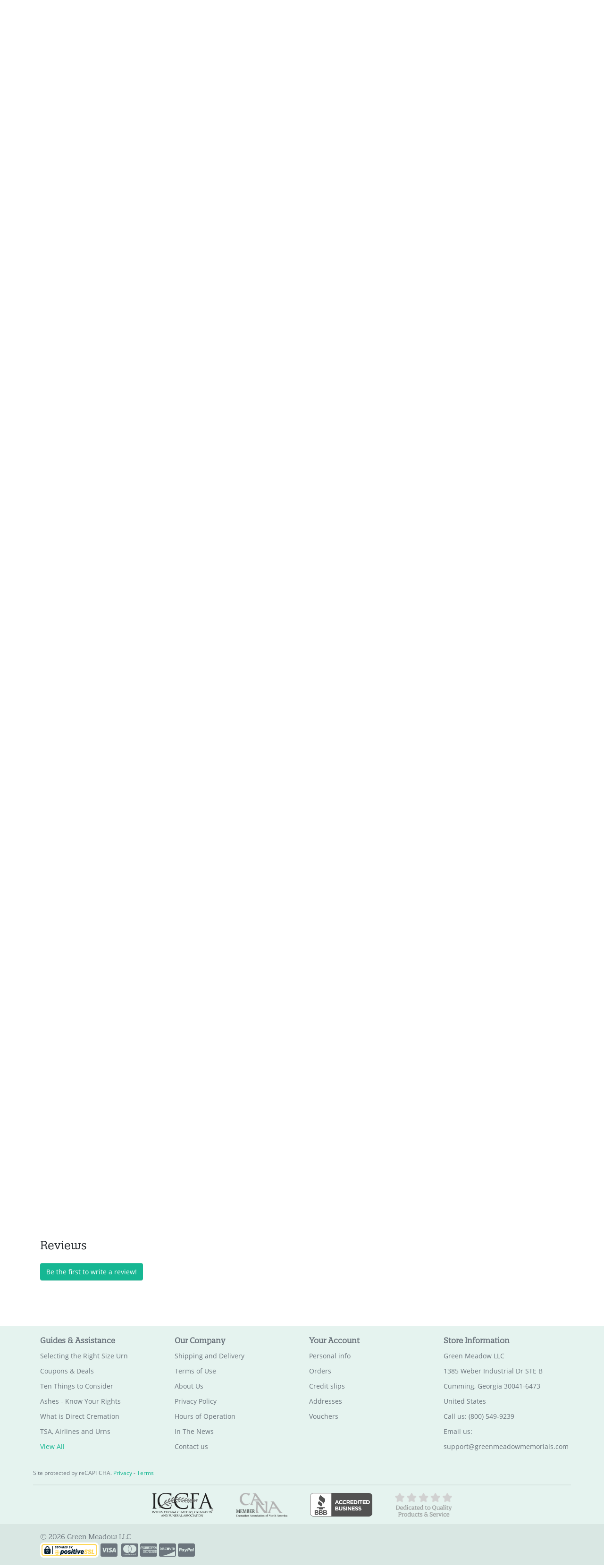

--- FILE ---
content_type: text/html; charset=utf-8
request_url: https://www.greenmeadowmemorials.com/winged-wheel-cremation-urn-shamrock-green?show=reviews
body_size: 24010
content:
 <!doctype html>
<html lang="en">

  <head>
    
    
      
  <link rel="stylesheet" href="https://use.typekit.net/vjt5iwz.css">

  <meta charset="utf-8">


  <meta http-equiv="x-ua-compatible" content="ie=edge">


<meta name="theme-color" content="#16b793">


  

  <title>Winged Wheel Cremation Urn - Shamrock Green - Green Meadow Memorials</title>
<script data-keepinline="true">
    var cdcGtmApi = '//www.greenmeadowmemorials.com/module/cdc_googletagmanager/async';
    var ajaxShippingEvent = 1;
    var ajaxPaymentEvent = 1;

/* datalayer */
dataLayer = window.dataLayer || [];
    let cdcDatalayer = {"event":"view_item","pageCategory":"product","ecommerce":{"currency":"USD","value":"139.95","items":[{"item_id":"200","item_name":"Winged Wheel Cremation Urn - Shamrock Green","item_reference":"GM11817","item_brand":false,"item_category":"Themed Cremation Urns","item_category2":"Motorcycle Urns","price":"139.95","price_tax_exc":"139.95","price_tax_inc":"139.95","quantity":1,"google_business_vertical":"retail"}]},"google_tag_params":{"ecomm_pagetype":"product","ecomm_prodid":"200","ecomm_totalvalue":139.95,"ecomm_totalvalue_tax_exc":139.95,"ecomm_category":"Motorcycle Urns"},"userLogged":0,"userId":"guest_864621"};
    dataLayer.push(cdcDatalayer);

/* call to GTM Tag */
(function(w,d,s,l,i){w[l]=w[l]||[];w[l].push({'gtm.start':
new Date().getTime(),event:'gtm.js'});var f=d.getElementsByTagName(s)[0],
j=d.createElement(s),dl=l!='dataLayer'?'&l='+l:'';j.async=true;j.src=
'https://www.googletagmanager.com/gtm.js?id='+i+dl;f.parentNode.insertBefore(j,f);
})(window,document,'script','dataLayer','GTM-WH2RJZW');

/* async call to avoid cache system for dynamic data */
dataLayer.push({
  'event': 'datalayer_ready'
});
</script>
  
  <meta name="description" content="The Shamrock Green Winged Wheel Cremation Urn is engraved with handsome winged wheel artwork that will memorialize your rider with style. Free shipping.">
  <meta name="keywords" content="">
      <meta name="robots" content="index,index">
        
      <link rel="canonical" href="https://www.greenmeadowmemorials.com/winged-wheel-cremation-urn-shamrock-green">
      
<meta property="og:title" content="Winged Wheel Cremation Urn - Shamrock Green"/>
<meta property="og:description" content="The Shamrock Green Winged Wheel Cremation Urn is engraved with handsome winged wheel artwork that will memorialize your rider with style. Free shipping."/>
<meta property="og:type" content="website"/>
<meta property="og:url" content="https://www.greenmeadowmemorials.com/winged-wheel-cremation-urn-shamrock-green?show=reviews"/>
<meta property="og:site_name" content="Green Meadow LLC"/>

<meta property="og:image" content="https://www.greenmeadowmemorials.com/14337-ogimg/winged-wheel-cremation-urn-shamrock-green.jpg"/>
<meta property="og:image:type" content="image/jpg" />
<meta property="og:image:width" content="955" />
<meta property="og:image:height" content="500" />
<meta property="fb:app_id" content="2031511906977410"/>

<script type="application/ld+json">
{
    "@context" : "http://schema.org",
    "@type" : "Organization",
    "name" : "Green Meadow LLC",
    "url" : "https://www.greenmeadowmemorials.com/",
    "logo" : {
        "@type":"ImageObject",
        "url":"https://www.greenmeadowmemorials.comhttps://www.greenmeadowmemorials.com/img/logo-1765896986.jpg"
    }
}
</script>
<script type="application/ld+json">
{
    "@context":"http://schema.org",
    "@type":"WebPage",
    "isPartOf": {
        "@type":"WebSite",
        "url":  "https://www.greenmeadowmemorials.com/",
        "name": "Green Meadow LLC"
    },
    "name": "Winged Wheel Cremation Urn - Shamrock Green",
    "url":  "https://www.greenmeadowmemorials.com/winged-wheel-cremation-urn-shamrock-green?show=reviews"
}
</script>
    <script type="application/ld+json">
    {
    "@context": "http://schema.org/",
    "@type": "Product",
    "name": "Winged Wheel Cremation Urn - Shamrock Green",
    "description": "The Shamrock Green Winged Wheel Cremation Urn is engraved with handsome winged wheel artwork that will memorialize your rider with style. Free shipping.",
    "brand": "Green Meadow",
    "sku": "GM11817",
    "productID": "GM11817",
        "url": "https://www.greenmeadowmemorials.com/winged-wheel-cremation-urn-shamrock-green?show=reviews",
        "image": ["https://www.greenmeadowmemorials.com/14337-large_default/winged-wheel-cremation-urn-shamrock-green.jpg","https://www.greenmeadowmemorials.com/14341-large_default/winged-wheel-cremation-urn-shamrock-green.jpg","https://www.greenmeadowmemorials.com/14340-large_default/winged-wheel-cremation-urn-shamrock-green.jpg","https://www.greenmeadowmemorials.com/14338-large_default/winged-wheel-cremation-urn-shamrock-green.jpg","https://www.greenmeadowmemorials.com/14339-large_default/winged-wheel-cremation-urn-shamrock-green.jpg"],
	"mpn": "200",            "weight": {
        "@context": "https://schema.org",
        "@type": "QuantitativeValue",
        "value": "4.000000",
        "unitCode": "lb"
    },        "offers": {
        "@type": "Offer",
        "priceCurrency": "USD",
        "name": "Winged Wheel Cremation Urn - Shamrock Green",
        "price": "139.95",
                "priceValidUntil": "2026-04-22T11:07:35-04:00",
                        "url": "https://www.greenmeadowmemorials.com/winged-wheel-cremation-urn-shamrock-green?show=reviews",
                        "image": ["https://www.greenmeadowmemorials.com/14337-large_default/winged-wheel-cremation-urn-shamrock-green.jpg","https://www.greenmeadowmemorials.com/14341-large_default/winged-wheel-cremation-urn-shamrock-green.jpg","https://www.greenmeadowmemorials.com/14340-large_default/winged-wheel-cremation-urn-shamrock-green.jpg","https://www.greenmeadowmemorials.com/14338-large_default/winged-wheel-cremation-urn-shamrock-green.jpg","https://www.greenmeadowmemorials.com/14339-large_default/winged-wheel-cremation-urn-shamrock-green.jpg"],
                        "sku": "GM11817",
        "itemCondition": "http://schema.org/NewCondition",
        "availability": "http://schema.org/InStock",
        "seller": {
            "@type": "Organization",
            "name": "Green Meadow LLC"
        }
    }
    
    
}
</script>


  



  <meta  name="viewport" content="width=device-width, initial-scale=1.0, maximum-scale=1.0"/>



  <link rel="icon" type="image/vnd.microsoft.icon" href="https://www.greenmeadowmemorials.com/img/favicon.ico?1765896986">
  <link rel="shortcut icon" type="image/x-icon" href="https://www.greenmeadowmemorials.com/img/favicon.ico?1765896986">



    <link rel="stylesheet" href="https://www.greenmeadowmemorials.com/themes/green-meadow/assets/css/theme.css" type="text/css" media="all">
  <link rel="stylesheet" href="https://www.greenmeadowmemorials.com/modules/paypal/views/css/paypal_fo.css" type="text/css" media="all">
  <link rel="stylesheet" href="https://www.greenmeadowmemorials.com/modules/braintreeofficial/views/css/braintree.css" type="text/css" media="all">
  <link rel="stylesheet" href="https://www.greenmeadowmemorials.com/modules/advancedemailguard/views/css/front.css" type="text/css" media="all">
  <link rel="stylesheet" href="https://www.greenmeadowmemorials.com/js/jquery/plugins/fancybox/jquery.fancybox.css" type="text/css" media="all">
  <link rel="stylesheet" href="https://www.greenmeadowmemorials.com/modules/ps_searchbarjqauto/views/css/jquery.auto-complete.css" type="text/css" media="all">
  <link rel="stylesheet" href="https://www.greenmeadowmemorials.com/themes/green-meadow/assets/css/fancybox6.css" type="text/css" media="all">
  <link rel="stylesheet" href="https://www.greenmeadowmemorials.com/themes/green-meadow/assets/css/custom.css" type="text/css" media="all">
  <link rel="stylesheet" href="https://www.greenmeadowmemorials.com/modules/revws/views/css/revws-32967bbe5b6b4da07486b038f3a89d5e.css" type="text/css" media="all">

<link href="https://fonts.googleapis.com/css2?family=Material+Icons" rel="stylesheet">



  

  <script type="text/javascript">
        var AdvancedEmailGuardData = {"meta":{"isGDPREnabled":false,"isLegacyOPCEnabled":false,"isLegacyMAModuleEnabled":false,"validationError":null},"settings":{"recaptcha":{"type":"v3","key":"6Lcx6K8qAAAAAHEsDe_kjqB4jdqa_hQB5wAl6LW-","forms":{"contact_us":{"size":"normal","align":"offset","offset":3},"register":{"size":"normal","align":"center","offset":1},"login":{"size":"normal","align":"center","offset":1},"reset_password":{"size":"normal","align":"center","offset":1},"write_review":{"size":"normal","align":"left","offset":1}},"language":"shop","theme":"light","position":"bottomleft","hidden":true,"deferred":false}},"context":{"ps":{"v17":true,"v17pc":true,"v17ch":true,"v16":false,"v161":false,"v15":false},"languageCode":"en","pageName":"product"},"trans":{"genericError":"An error occurred, please try again."}};
        var etsSeoFo = {"currentController":"product","conf":{"removeId":true}};
        var prestashop = {"cart":{"products":[],"totals":{"total":{"type":"total","label":"Total","amount":0,"value":"$0.00"},"total_including_tax":{"type":"total","label":"Total (tax incl.)","amount":0,"value":"$0.00"},"total_excluding_tax":{"type":"total","label":"Total (tax excl.)","amount":0,"value":"$0.00"}},"subtotals":{"products":{"type":"products","label":"Subtotal","amount":0,"value":"$0.00"},"discounts":null,"shipping":{"type":"shipping","label":"Shipping","amount":0,"value":""},"tax":{"type":"tax","label":"Taxes","amount":0,"value":"$0.00"}},"products_count":0,"summary_string":"0 items","vouchers":{"allowed":1,"added":[]},"discounts":[],"minimalPurchase":0,"minimalPurchaseRequired":""},"currency":{"id":1,"name":"US Dollar","iso_code":"USD","iso_code_num":"840","sign":"$"},"customer":{"lastname":null,"firstname":null,"email":null,"birthday":null,"newsletter":null,"newsletter_date_add":null,"optin":null,"website":null,"company":null,"siret":null,"ape":null,"is_logged":false,"gender":{"type":null,"name":null},"addresses":[]},"country":{"id_zone":"2","id_currency":"0","call_prefix":"1","iso_code":"US","active":"1","contains_states":"1","need_identification_number":"0","need_zip_code":"1","zip_code_format":"NNNNN","display_tax_label":"0","name":"United States","id":21},"language":{"name":"English (English)","iso_code":"en","locale":"en-US","language_code":"en-us","active":"1","is_rtl":"0","date_format_lite":"m\/d\/Y","date_format_full":"m\/d\/Y H:i:s","id":1},"page":{"title":"","canonical":"https:\/\/www.greenmeadowmemorials.com\/winged-wheel-cremation-urn-shamrock-green","meta":{"title":"Winged Wheel Cremation Urn - Shamrock Green","description":"The Shamrock Green Winged Wheel Cremation Urn is engraved with handsome winged wheel artwork that will memorialize your rider with style. Free shipping.","keywords":"","robots":"index"},"page_name":"product","body_classes":{"lang-en":true,"lang-rtl":false,"country-US":true,"currency-USD":true,"layout-full-width":true,"page-product":true,"tax-display-disabled":true,"page-customer-account":false,"product-id-200":true,"product-Winged Wheel Cremation Urn - Shamrock Green":true,"product-id-category-19":true,"product-id-manufacturer-1":true,"product-id-supplier-0":true,"product-available-for-order":true,"product-customizable":true},"admin_notifications":[],"password-policy":{"feedbacks":{"0":"Very weak","1":"Weak","2":"Average","3":"Strong","4":"Very strong","Straight rows of keys are easy to guess":"Straight rows of keys are easy to guess","Short keyboard patterns are easy to guess":"Short keyboard patterns are easy to guess","Use a longer keyboard pattern with more turns":"Use a longer keyboard pattern with more turns","Repeats like \"aaa\" are easy to guess":"Repeats like \"aaa\" are easy to guess","Repeats like \"abcabcabc\" are only slightly harder to guess than \"abc\"":"Repeats like \"abcabcabc\" are only slightly harder to guess than \"abc\"","Sequences like abc or 6543 are easy to guess":"Sequences like \"abc\" or \"6543\" are easy to guess.","Recent years are easy to guess":"Recent years are easy to guess","Dates are often easy to guess":"Dates are often easy to guess","This is a top-10 common password":"This is a top-10 common password","This is a top-100 common password":"This is a top-100 common password","This is a very common password":"This is a very common password","This is similar to a commonly used password":"This is similar to a commonly used password","A word by itself is easy to guess":"A word by itself is easy to guess","Names and surnames by themselves are easy to guess":"Names and surnames by themselves are easy to guess","Common names and surnames are easy to guess":"Common names and surnames are easy to guess","Use a few words, avoid common phrases":"Use a few words, avoid common phrases","No need for symbols, digits, or uppercase letters":"No need for symbols, digits, or uppercase letters","Avoid repeated words and characters":"Avoid repeated words and characters","Avoid sequences":"Avoid sequences","Avoid recent years":"Avoid recent years","Avoid years that are associated with you":"Avoid years that are associated with you","Avoid dates and years that are associated with you":"Avoid dates and years that are associated with you","Capitalization doesn't help very much":"Capitalization doesn't help very much","All-uppercase is almost as easy to guess as all-lowercase":"All-uppercase is almost as easy to guess as all-lowercase","Reversed words aren't much harder to guess":"Reversed words aren't much harder to guess","Predictable substitutions like '@' instead of 'a' don't help very much":"Predictable substitutions like \"@\" instead of \"a\" don't help very much.","Add another word or two. Uncommon words are better.":"Add another word or two. Uncommon words are better."}}},"shop":{"name":"Green Meadow LLC","logo":"https:\/\/www.greenmeadowmemorials.com\/img\/logo-1765896986.jpg","stores_icon":"https:\/\/www.greenmeadowmemorials.com\/img\/logo_stores.png","favicon":"https:\/\/www.greenmeadowmemorials.com\/img\/favicon.ico"},"core_js_public_path":"\/themes\/","urls":{"base_url":"https:\/\/www.greenmeadowmemorials.com\/","current_url":"https:\/\/www.greenmeadowmemorials.com\/winged-wheel-cremation-urn-shamrock-green?show=reviews","shop_domain_url":"https:\/\/www.greenmeadowmemorials.com","img_ps_url":"https:\/\/www.greenmeadowmemorials.com\/img\/","img_cat_url":"https:\/\/www.greenmeadowmemorials.com\/img\/c\/","img_lang_url":"https:\/\/www.greenmeadowmemorials.com\/img\/l\/","img_prod_url":"https:\/\/www.greenmeadowmemorials.com\/img\/p\/","img_manu_url":"https:\/\/www.greenmeadowmemorials.com\/img\/m\/","img_sup_url":"https:\/\/www.greenmeadowmemorials.com\/img\/su\/","img_ship_url":"https:\/\/www.greenmeadowmemorials.com\/img\/s\/","img_store_url":"https:\/\/www.greenmeadowmemorials.com\/img\/st\/","img_col_url":"https:\/\/www.greenmeadowmemorials.com\/img\/co\/","img_url":"https:\/\/www.greenmeadowmemorials.com\/themes\/green-meadow\/assets\/img\/","css_url":"https:\/\/www.greenmeadowmemorials.com\/themes\/green-meadow\/assets\/css\/","js_url":"https:\/\/www.greenmeadowmemorials.com\/themes\/green-meadow\/assets\/js\/","pic_url":"https:\/\/www.greenmeadowmemorials.com\/upload\/","theme_assets":"https:\/\/www.greenmeadowmemorials.com\/themes\/green-meadow\/assets\/","theme_dir":"https:\/\/www.greenmeadowmemorials.com\/themes\/green-meadow\/","pages":{"address":"https:\/\/www.greenmeadowmemorials.com\/address","addresses":"https:\/\/www.greenmeadowmemorials.com\/addresses","authentication":"https:\/\/www.greenmeadowmemorials.com\/login","manufacturer":"https:\/\/www.greenmeadowmemorials.com\/brands","cart":"https:\/\/www.greenmeadowmemorials.com\/cart","category":"https:\/\/www.greenmeadowmemorials.com\/index.php?controller=category","cms":"https:\/\/www.greenmeadowmemorials.com\/index.php?controller=cms","contact":"https:\/\/www.greenmeadowmemorials.com\/contact-us","discount":"https:\/\/www.greenmeadowmemorials.com\/discount","guest_tracking":"https:\/\/www.greenmeadowmemorials.com\/guest-tracking","history":"https:\/\/www.greenmeadowmemorials.com\/order-history","identity":"https:\/\/www.greenmeadowmemorials.com\/identity","index":"https:\/\/www.greenmeadowmemorials.com\/","my_account":"https:\/\/www.greenmeadowmemorials.com\/my-account","order_confirmation":"https:\/\/www.greenmeadowmemorials.com\/order-confirmation","order_detail":"https:\/\/www.greenmeadowmemorials.com\/index.php?controller=order-detail","order_follow":"https:\/\/www.greenmeadowmemorials.com\/order-follow","order":"https:\/\/www.greenmeadowmemorials.com\/order","order_return":"https:\/\/www.greenmeadowmemorials.com\/index.php?controller=order-return","order_slip":"https:\/\/www.greenmeadowmemorials.com\/credit-slip","pagenotfound":"https:\/\/www.greenmeadowmemorials.com\/page-not-found","password":"https:\/\/www.greenmeadowmemorials.com\/password-recovery","pdf_invoice":"https:\/\/www.greenmeadowmemorials.com\/index.php?controller=pdf-invoice","pdf_order_return":"https:\/\/www.greenmeadowmemorials.com\/index.php?controller=pdf-order-return","pdf_order_slip":"https:\/\/www.greenmeadowmemorials.com\/index.php?controller=pdf-order-slip","prices_drop":"https:\/\/www.greenmeadowmemorials.com\/prices-drop","product":"https:\/\/www.greenmeadowmemorials.com\/index.php?controller=product","registration":"https:\/\/www.greenmeadowmemorials.com\/registration","search":"https:\/\/www.greenmeadowmemorials.com\/search","sitemap":"https:\/\/www.greenmeadowmemorials.com\/sitemap","stores":"https:\/\/www.greenmeadowmemorials.com\/stores","supplier":"https:\/\/www.greenmeadowmemorials.com\/suppliers","new_products":"https:\/\/www.greenmeadowmemorials.com\/new-products","brands":"https:\/\/www.greenmeadowmemorials.com\/brands","register":"https:\/\/www.greenmeadowmemorials.com\/registration","order_login":"https:\/\/www.greenmeadowmemorials.com\/order?login=1"},"alternative_langs":[],"actions":{"logout":"https:\/\/www.greenmeadowmemorials.com\/?mylogout="},"no_picture_image":{"bySize":{"small_default":{"url":"https:\/\/www.greenmeadowmemorials.com\/img\/p\/en-default-small_default.jpg","width":98,"height":98},"cart_default":{"url":"https:\/\/www.greenmeadowmemorials.com\/img\/p\/en-default-cart_default.jpg","width":125,"height":125},"pdt_180":{"url":"https:\/\/www.greenmeadowmemorials.com\/img\/p\/en-default-pdt_180.jpg","width":180,"height":180},"home_default":{"url":"https:\/\/www.greenmeadowmemorials.com\/img\/p\/en-default-home_default.jpg","width":250,"height":250},"pdt_300":{"url":"https:\/\/www.greenmeadowmemorials.com\/img\/p\/en-default-pdt_300.jpg","width":300,"height":300},"pdt_360":{"url":"https:\/\/www.greenmeadowmemorials.com\/img\/p\/en-default-pdt_360.jpg","width":360,"height":360},"medium_default":{"url":"https:\/\/www.greenmeadowmemorials.com\/img\/p\/en-default-medium_default.jpg","width":452,"height":452},"pdt_540":{"url":"https:\/\/www.greenmeadowmemorials.com\/img\/p\/en-default-pdt_540.jpg","width":540,"height":540},"ogimg":{"url":"https:\/\/www.greenmeadowmemorials.com\/img\/p\/en-default-ogimg.jpg","width":955,"height":500},"large_default":{"url":"https:\/\/www.greenmeadowmemorials.com\/img\/p\/en-default-large_default.jpg","width":800,"height":800}},"small":{"url":"https:\/\/www.greenmeadowmemorials.com\/img\/p\/en-default-small_default.jpg","width":98,"height":98},"medium":{"url":"https:\/\/www.greenmeadowmemorials.com\/img\/p\/en-default-pdt_360.jpg","width":360,"height":360},"large":{"url":"https:\/\/www.greenmeadowmemorials.com\/img\/p\/en-default-large_default.jpg","width":800,"height":800},"legend":""}},"configuration":{"display_taxes_label":false,"display_prices_tax_incl":false,"is_catalog":false,"show_prices":true,"opt_in":{"partner":true},"quantity_discount":{"type":"discount","label":"Unit discount"},"voucher_enabled":1,"return_enabled":0},"field_required":[],"breadcrumb":{"links":[{"title":"Home","url":"https:\/\/www.greenmeadowmemorials.com\/"},{"title":"Themed Cremation Urns","url":"https:\/\/www.greenmeadowmemorials.com\/themed-urns"},{"title":"Motorcycle Urns","url":"https:\/\/www.greenmeadowmemorials.com\/motorcycle-urns"},{"title":"Winged Wheel Cremation Urn - Shamrock Green","url":"https:\/\/www.greenmeadowmemorials.com\/winged-wheel-cremation-urn-shamrock-green"}],"count":4},"link":{"protocol_link":"https:\/\/","protocol_content":"https:\/\/"},"time":1769098055,"static_token":"a4273a19d7f64ca7c0eb9007f0c3aa1a","token":"339ce60eb28a7a3212f9546b5cc9c774","debug":false};
      </script>


  <script type="text/javascript">
    document.addEventListener('lazybeforeunveil', function (e) {
    var bg = e.target.getAttribute('data-bg');
    if (bg) {
      e.target.style.backgroundImage = 'url(' + bg + ')';
    }
    });
  </script>



  
  <script type="text/javascript">
                var cart_url = '//www.greenmeadowmemorials.com/cart?action=show';
        </script>




<script>var countdownTimeLeft = 6745; var dayAfterNextBusDay="Order it today and your memorial ships Friday, January 23rd."</script></span>    
          <meta property="og:type" content="product">
      <meta property="og:url" content="https://www.greenmeadowmemorials.com/winged-wheel-cremation-urn-shamrock-green?show=reviews">
      <meta property="og:title" content="Winged Wheel Cremation Urn - Shamrock Green">
      <meta property="og:site_name" content="Green Meadow LLC">
      <meta property="og:description" content="The Shamrock Green Winged Wheel Cremation Urn is engraved with handsome winged wheel artwork that will memorialize your rider with style. Free shipping.">
      <meta property="og:image" content="https://www.greenmeadowmemorials.com/14337-large_default/winged-wheel-cremation-urn-shamrock-green.jpg">
              <meta property="product:pretax_price:amount" content="139.95">
      <meta property="product:pretax_price:currency" content="USD">
      <meta property="product:price:amount" content="139.95">
      <meta property="product:price:currency" content="USD">
              <meta property="product:weight:value" content="4.000000">
      <meta property="product:weight:units" content="lb">
              <meta name="twitter:title" content="Winged Wheel Cremation Urn - Shamrock Green">
      <meta name="twitter:description" content="The Shamrock Green Winged Wheel Cremation Urn is engraved with handsome winged wheel artwork that will memorialize your rider with style. Free shipping.">
      <meta name="twitter:image" content="https://www.greenmeadowmemorials.com/14337-large_default/winged-wheel-cremation-urn-shamrock-green.jpg">
      <meta name="twitter:card" content="summary_large_image">
                                          <script type='application/ld+json' class='ets-seo-schema-graph--main'>
            {"@context":"https://schema.org","@graph":[{"@type":"WebSite","@id":"https://www.greenmeadowmemorials.com/#website","url":"https://www.greenmeadowmemorials.com/","name":"Green Meadow LLC","potentialAction":{"@type":"SearchAction","target":"https://www.greenmeadowmemorials.com/search?s={search_term_string}","query-input":"required name=search_term_string"}},{"@type":"BreadcrumbList","@id":"https://www.greenmeadowmemorials.com/#breadcrumb","itemListElement":[{"@type":"ListItem","position":1,"item":{"@type":"WebPage","name":"Home","@id":"https://www.greenmeadowmemorials.com/","url":"https://www.greenmeadowmemorials.com/"}},{"@type":"ListItem","position":2,"item":{"@type":"WebPage","name":"Motorcycle Urns","@id":"https://www.greenmeadowmemorials.com/motorcycle-urns","url":"https://www.greenmeadowmemorials.com/motorcycle-urns"}},{"@type":"ListItem","position":3,"item":{"@type":"WebPage","name":"Winged Wheel Cremation Urn - Shamrock Green","@id":"https://www.greenmeadowmemorials.com/winged-wheel-cremation-urn-shamrock-green","url":"https://www.greenmeadowmemorials.com/winged-wheel-cremation-urn-shamrock-green"}}]}]}
        </script>
    
  </head>

  <body id="product" class="lang-en country-us currency-usd layout-full-width page-product tax-display-disabled product-id-200 product-winged-wheel-cremation-urn-shamrock-green product-id-category-19 product-id-manufacturer-1 product-id-supplier-0 product-available-for-order product-customizable">

    
      <!-- Google Tag Manager (noscript) -->
<noscript><iframe src="https://www.googletagmanager.com/ns.html?id=GTM-WH2RJZW"
height="0" width="0" style="display:none;visibility:hidden"></iframe></noscript>
<!-- End Google Tag Manager (noscript) -->

    

    <main>
      
              

      <header id="header">
        
          
  <div class="header-banner">
      
  </div>



  <nav class="header-nav">
    <div class="container header__container">
      <div class="row d-none d-md-flex align-items-center">
        <div class="col-md-4">
            Free Shipping & Engraving Previews on All Orders


        </div>
        <div class="col-md-8 d-flex align-items-center justify-content-end">
            <div class="d-flex flex-row">
  <div class="">
                  Call us: (800) 549-9239
                </div>

  
  <div class="ml-3">
      <a href="https://www.greenmeadowmemorials.com/my-account" class="text-body d-md-inline-block" title="Log in to your customer account" rel="nofollow">
        <i class="far fa-user"></i>
        <span class="d-none d-md-inline">Sign In</span>
      </a>
  </div>
  </div>
<div id="_desktop_cart" class="ml-3">
  <div class="blockcart cart-preview inactive" data-refresh-url="//www.greenmeadowmemorials.com/module/gm_shoppingcart/ajax">
    <div class="header">
              <i class="fas fa-shopping-cart"></i>
        <span class="d-none d-md-inline">Cart</span>
        <span class="cart-products-count small">(0)</span>
          </div>
  </div>
</div>

        </div>
      </div>
      <div class="d-md-none d-flex justify-content-between align-items-center w-100 mobile no-gutters">
        <div class="col-4">
          <button id="menu-icon" class="btn" data-toggle="modal" data-target="#mobile_top_menu_wrapper" aria-label="Mobile Menu">
            <i class="fas fa-bars d-inline"></i>
          </button>
        </div>
        <div class="col-4">
          <div class="top-logo text-center" id="_mobile_logo"></div>
        </div>
        <div class="col-4 d-flex align-items-center justify-content-end">
          <div id="_mobile_user_info"></div>
          <div id="_mobile_cart" class="mobile-cart"></div>
        </div>
      </div>
    </div>
  </nav>



  <div class="header-top">
    <div class="container">
      <div class="row align-items-stretch">
        <div class="col-md-2 d-none d-md-block" id="_desktop_logo">
          <a href="https://www.greenmeadowmemorials.com/" class="d-md-flex h-100">
            <img class="logo img-fluid align-self-center" src="https://www.greenmeadowmemorials.com/themes/green-meadow/assets/img/green-meadow-logo.png" alt="Green Meadow LLC">
          </a>
        </div>
        <div class="col-md-10 col-sm-12 d-flex justify-content-between position-static">
            



<div class="menu d-none d-md-block" id="_desktop_top_menu">
  
      <!-- <ul class="menu-top h-100" id="top-menu" role="navigation" data-depth="0">
                              <li class="h-100 menu__item--0 link menu__item menu__item--top"
            >
          
                      <a
              class="d-md-flex w-100 h-100 menu__item-link--top menu__item-link--nosubmenu"
              href="https://www.greenmeadowmemorials.com/cremation-urns" data-depth="0"
                          >
              <span class="align-self-center">Cremation Urns</span>
            </a>
                              </li>
                              <li class="h-100 menu__item--0 link menu__item menu__item--top"
            >
          
                      <a
              class="d-md-flex w-100 h-100 menu__item-link--top menu__item-link--nosubmenu"
              href="https://www.greenmeadowmemorials.com/pet-urns" data-depth="0"
                          >
              <span class="align-self-center">Pet Urns</span>
            </a>
                              </li>
                              <li class="h-100 menu__item--0 category menu__item menu__item--top"
            >
          
                      <a
              class="d-md-flex w-100 h-100 menu__item-link--top menu__item-link--nosubmenu"
              href="https://www.greenmeadowmemorials.com/wood-cremation-urns" data-depth="0"
                          >
              <span class="align-self-center">Wood Urns</span>
            </a>
                              </li>
                              <li class="h-100 menu__item--0 category menu__item menu__item--top"
            >
          
                      <a
              class="d-md-flex w-100 h-100 menu__item-link--top menu__item-link--nosubmenu"
              href="https://www.greenmeadowmemorials.com/keepsake-urns" data-depth="0"
                          >
              <span class="align-self-center">Keepsake Urns</span>
            </a>
                              </li>
                              <li class="h-100 menu__item--0 category menu__item menu__item--top"
            >
          
                      <a
              class="d-md-flex w-100 h-100 menu__item-link--top menu__item-link--nosubmenu"
              href="https://www.greenmeadowmemorials.com/sale-urns" data-depth="0"
                          >
              <span class="align-self-center">Sale Urns</span>
            </a>
                              </li>
          </ul> -->




<ul class="menu-top h-100" id="top-menu" role="navigation" data-depth="0">
                              <li class="h-100 menu__item--0 link menu__item menu__item--top">
          
                      <a class="d-md-flex w-100 h-100 menu__item-link--top menu__item-link--nosubmenu" href="https://www.greenmeadowmemorials.com/cremation-urns" data-depth="0">
              <span class="align-self-center">Cremation Urns</span>
            </a>
                              </li>
                              <li class="h-100 menu__item--0 link menu__item menu__item--top">
          
                      <a class="d-md-flex w-100 h-100 menu__item-link--top menu__item-link--nosubmenu" href="https://www.greenmeadowmemorials.com/pet-urns" data-depth="0">
              <span class="align-self-center">Pet Urns</span>
            </a>
                              </li>
                              <li class="h-100 menu__item--0 category menu__item menu__item--top">
          
                      <a class="d-md-flex w-100 h-100 menu__item-link--top menu__item-link--nosubmenu" href="https://www.greenmeadowmemorials.com/wood-cremation-urns" data-depth="0">
              <span class="align-self-center">Wood Urns</span>
            </a>
                              </li>
                              <li class="h-100 menu__item--0 category menu__item menu__item--top">
          
                      <a class="d-md-flex w-100 h-100 menu__item-link--top menu__item-link--nosubmenu" href="https://www.greenmeadowmemorials.com/keepsake-urns" data-depth="0">
              <span class="align-self-center">Keepsake Urns</span>
            </a>
                              </li>
                              <li class="h-100 menu__item--0 category menu__item menu__item--top">
          
                      <a class="d-md-flex w-100 h-100 menu__item-link--top menu__item-link--nosubmenu" href="https://www.greenmeadowmemorials.com/sale-urns" data-depth="0">
              <span class="align-self-center">Sale Urns</span>
            </a>
                              </li>
          </ul>







    
  
</div><!-- Block search module TOP -->
<div class="search-widget align-self-end py-3" data-search-widget data-search-controller-url="//www.greenmeadowmemorials.com/search">
	<form method="get" action="//www.greenmeadowmemorials.com/search" id="site-search">
		<input type="hidden" name="controller" value="search">
		
		<div class="input-group">
			<input class="form-control" name="s" type="search" placeholder="Search catalog" aria-label="Search catalog">
			<span class="input-group-append">
				<div class="input-group-text bg-transparent"><i class="fa fa-search"></i></div>
			</span>
		</div>
	</form>
</div>

<a target="_blank" id="bbb" href="https://www.bbb.org/us/ga/alpharetta/profile/cremation-urns/green-meadow-0443-28105080#bbbseal" title="BBB Better Bureau" rel="nofollow" class="ml-1 my-3">
	<img src="https://www.greenmeadowmemorials.com/themes/green-meadow/assets/img/bbb.gif" alt="Free Shipping" title="Free Shipping" />
</a>

<!-- /Block search module TOP -->

        </div>
      </div>
    </div>
  </div>
    


<div class="container">
  <div id="saleBanner" class="">
    <div class="headline h1">Free Shipping - No Minimum</div>
    <div class="subtext h5">⭐⭐⭐⭐⭐ Google Rated  &bull;  A+ BBB Rating</div>
  </div>

  

</div>        
      </header>

      
        
<aside id="notifications">
    
    
    
    </aside>
      
        
        <section id="wrapper" class="l-wrapper">
        
          
                <nav data-depth="4" class="d-md-block">
    <ol itemscope itemtype="http://schema.org/BreadcrumbList" class="breadcrumb">
        
                        
          <li class="breadcrumb-item" itemprop="itemListElement" itemscope itemtype="http://schema.org/ListItem">
            <a itemprop="item" href="https://www.greenmeadowmemorials.com/">
              <span itemprop="name">Home</span>
            </a>
            <meta itemprop="position" content="1">
          </li>
        
                              
          <li class="breadcrumb-item" itemprop="itemListElement" itemscope itemtype="http://schema.org/ListItem">
            <a itemprop="item" href="https://www.greenmeadowmemorials.com/themed-urns">
              <span itemprop="name">Themed Cremation Urns</span>
            </a>
            <meta itemprop="position" content="2">
          </li>
        
                              
          <li class="breadcrumb-item" itemprop="itemListElement" itemscope itemtype="http://schema.org/ListItem">
            <a itemprop="item" href="https://www.greenmeadowmemorials.com/motorcycle-urns">
              <span itemprop="name">Motorcycle Urns</span>
            </a>
            <meta itemprop="position" content="3">
          </li>
        
                                  
    </ol>
  </nav>
            
            <div class="row">
          

          
  <div id="content-wrapper" class="col-12">
    
    

  <section id="main">

    <div class="row">
      <div class="col-md-6">
        
          <section class="page-content--product" id="content">
            
              
                <ul class="product-flags">
                                  </ul>
              

              
                <div class="images-container">
  
    <div class="position-relative">
        <div class="products-imagescover mb-2" data-count="5">
            <div class="product-img">
                                <a
  data-fancybox="productImages"
  data-src="https://www.greenmeadowmemorials.com/14337-large_default/winged-wheel-cremation-urn-shamrock-green.jpg"
  data-caption="Winged Wheel Cremation Urn - Shamrock Green"
>
                    <img class="img-fluid lazyload"
                        data-sizes="auto"
                        data-src="https://www.greenmeadowmemorials.com/14337-medium_default/winged-wheel-cremation-urn-shamrock-green.jpg"
                        alt="Winged Wheel Cremation Urn - Shamrock Green" title="Winged Wheel Cremation Urn - Shamrock Green" itemprop="image" id="mainImage">
                        </a>
                                        
            </div>
  </div>

  </div>
  

  

          <div class="product-thumbs">
        
                                        
                <a data-fancybox="productImages" data-src="https://www.greenmeadowmemorials.com/14341-large_default/winged-wheel-cremation-urn-shamrock-green.jpg" data-fancybox="gallery" class="lazyload">
                    <img
                    class="thumb js-thumb lazyload img-fluid"
                    src="https://www.greenmeadowmemorials.com/14341-small_default/winged-wheel-cremation-urn-shamrock-green.jpg"
                    alt="Winged Wheel Cremation Urn - Shamrock Green"
                    title="Winged Wheel Cremation Urn - Shamrock Green"
                    itemprop="image">
                </a>
                                
                <a data-fancybox="productImages" data-src="https://www.greenmeadowmemorials.com/14340-large_default/winged-wheel-cremation-urn-shamrock-green.jpg" data-fancybox="gallery" class="lazyload">
                    <img
                    class="thumb js-thumb lazyload img-fluid"
                    src="https://www.greenmeadowmemorials.com/14340-small_default/winged-wheel-cremation-urn-shamrock-green.jpg"
                    alt="Winged Wheel Cremation Urn - Shamrock Green"
                    title="Winged Wheel Cremation Urn - Shamrock Green"
                    itemprop="image">
                </a>
                                
                <a data-fancybox="productImages" data-src="https://www.greenmeadowmemorials.com/14338-large_default/winged-wheel-cremation-urn-shamrock-green.jpg" data-fancybox="gallery" class="lazyload">
                    <img
                    class="thumb js-thumb lazyload img-fluid"
                    src="https://www.greenmeadowmemorials.com/14338-small_default/winged-wheel-cremation-urn-shamrock-green.jpg"
                    alt="Winged Wheel Cremation Urn - Shamrock Green"
                    title="Winged Wheel Cremation Urn - Shamrock Green"
                    itemprop="image">
                </a>
                                
                <a data-fancybox="productImages" data-src="https://www.greenmeadowmemorials.com/14339-large_default/winged-wheel-cremation-urn-shamrock-green.jpg" data-fancybox="gallery" class="lazyload">
                    <img
                    class="thumb js-thumb lazyload img-fluid"
                    src="https://www.greenmeadowmemorials.com/14339-small_default/winged-wheel-cremation-urn-shamrock-green.jpg"
                    alt="Winged Wheel Cremation Urn - Shamrock Green"
                    title="Winged Wheel Cremation Urn - Shamrock Green"
                    itemprop="image">
                </a>
                          </div>
        
</div>

              


            
          </section>
        
        </div>
        <div class="col-md-6">
          
            
              <h1 class="h1">Winged Wheel Cremation Urn - Shamrock Green</h1>
            
          

          
              <div class="product-prices">
    
          

    
      <div
        class="product-price "
        itemprop="offers"
        itemscope
        itemtype="https://schema.org/Offer"
      >
              <link itemprop="availability" href="https://schema.org/InStock"/>
            <meta itemprop="priceCurrency" content="USD">

        <div class="current-price">
          <span class="current-price-display" itemprop="price" content="139.95">$139.95</span>
                  </div>

        
                  
      </div>
    

    
            

    
          

    
          

    

    <div class="tax-shipping-delivery-label">
            
      
                        </div>
  </div>
          



                        

            <div id="revws-product-custom-placement">
  <b>Rating:</b>
            <a class="revws-product-custom-placement-link" href="#" data-revws-create-trigger="200">
        Be the first to write a review!
      </a>
      </div>


            
              <div id="colors-sizes">
   
            <h3 class="h2">Colors</h3>
                                <a href="https://www.greenmeadowmemorials.com/winged-wheel-cremation-urn-midnight-blue" class="color-swatch product-blue" title="Winged Wheel Cremation Urn - Midnight Blue">Winged Wheel Cremation Urn - Midnight Blue</a>
                                            <a href="https://www.greenmeadowmemorials.com/winged-wheel-cremation-urn-gunmetal-gray" class="color-swatch product-gray" title="Winged Wheel Cremation Urn - Gunmetal Gray">Winged Wheel Cremation Urn - Gunmetal Gray</a>
                                            <a href="https://www.greenmeadowmemorials.com/winged-wheels-cremation-urn-purple-luster" class="color-swatch product-purple" title="Winged Wheels Cremation Urn - Purple Luster">Winged Wheels Cremation Urn - Purple Luster</a>
                                            <div class="color-swatch current product-green">Winged Wheel Cremation Urn - Shamrock Green</div>
                                            <a href="https://www.greenmeadowmemorials.com/winged-wheel-cremation-urn-ruby-red" class="color-swatch product-red" title="Winged Wheel Cremation Urn - Ruby Red">Winged Wheel Cremation Urn - Ruby Red</a>
                                            <a href="https://www.greenmeadowmemorials.com/winged-wheel-cremation-urn-jet-black" class="color-swatch product-black" title="Winged Wheel Cremation Urn - Jet Black">Winged Wheel Cremation Urn - Jet Black</a>
                                            <a href="https://www.greenmeadowmemorials.com/winged-wheel-cremation-urn-rose-pink" class="color-swatch product-pink" title="Winged Wheel Cremation Urn - Rose Pink">Winged Wheel Cremation Urn - Rose Pink</a>
                        
            <h3 class="h2 sizes">Sizes <i class="fas fa-question-circle help-icon" data-toggle="modal" data-target="#urnSizeModal"></i></h3>
                                <a href="https://www.greenmeadowmemorials.com/winged-wheel-sharing-urn-shamrock-green" class="btn btn-outline-primary" title="Winged Wheel Sharing Urn - Shamrock Green">Sharing</a>
                                            <button type="button" class="btn btn-primary disabled">Individual</button>
                        
</div>
            
            
                          <form method="post" enctype="multipart/form-data" id="gm_personalization">
  <div class="form-group" >

    <label for="personalizeSelect">Select Personalization</label>
    <select class="form-control" id="personalizeSelect" name="gm_personalization">
            <option value="yes">Yes (+ $29.95)</option>
            <option value="no">No </option>
          </select>
  </div>

  <!-- Modal -->
  <script>
  var front_image           = '10-inch/v1/10-inch';
  var front_image_cover     = '10-inch/v1/artwork/17';
  var back_image            = '10-inch/v1/10-inch';
  var back_image_cover      = '10-inch/v1/artwork/back';
  var product_image         = 'https://www.greenmeadowmemorials.com/14341-medium_default/winged-wheel-cremation-urn-shamrock-green.jpg';
  var product_image_back    = 'https://www.greenmeadowmemorials.com/14341-medium_default/winged-wheel-cremation-urn-shamrock-green.jpg';
  var personalizeController = 'https://www.greenmeadowmemorials.com/module/gm_personalization/personalize';
  var id_form               = 39;
  var shop_url              = 'https://www.greenmeadowmemorials.com/';
  var load_render           = 'false';
  var engraving_fill        = '#cecece';
  var color                 = 'green';

  var poems = {
    'losing_you' :
    {
      'poem1' : 'Our hearts still ache in sadness',
      'poem2' : 'And secret tears still flow',
      'poem3' : 'What it meant to lose you',
      'poem4' : 'No one will ever know',
      'poem5' : '',
    },
    'never_forget' :
    {
      'poem1' : 'Your presence we miss',
      'poem2' : 'Your memories we treasure',
      'poem3' : 'Loving you always',
      'poem4' : 'Forgetting you never',
      'poem5' : '',
    },
    'butterflies_to_heaven' :
    {
      'poem1' : 'If butterflies could fly to Heaven',
      'poem2' : 'they would bring my love to you',
      'poem3' : 'and yours right back to me',
      'poem4' : '',
      'poem5' : '',
    },
    'forever_in_my_heart' :
    {
      'poem1' : 'Gone, yet not forgotten',
      'poem2' : 'Although we are apart',
      'poem3' : 'Your spirit lives within me',
      'poem4' : 'Forever in my heart',
      'poem5' : '',
    },
    'fear_not' :
    {
      'poem1' : 'Fear not, for I have redeemed you;',
      'poem2' : 'I have called you by name,',
      'poem3' : 'you are mine. - Isaiah 43:1',
      'poem4' : '',
      'poem5' : '',
    },
    'lord_is_my_shepherd' :
    {
      'poem1' : 'The Lord is my shepherd;',
      'poem2' : 'I shall not want.',
      'poem3' : 'I will fear no evil;',
      'poem4' : 'for You are with me.',
      'poem5' : '- Psalm 23',
    },
    'good_and_upright' :
    {
      'poem1' : 'Good and upright is the Lord;',
      'poem2' : 'therefore He shows sinners the way.',
      'poem3' : 'He guides the humble in what is',
      'poem4' : 'right and teaches them His way.',
      'poem5' : '- Psalm 25',
    }
  };

  var sentiments =
  {
    'in_loving_memory' :
    {
      'sentiment1' : 'In Loving Memory',
      'sentiment2' : '',
      'sentiment3' : '',
    },
    'beloved_by_friends_and_family' :
    {
      'sentiment1' : 'Beloved by Friends and Family',
      'sentiment2' : '',
      'sentiment3' : '',
    },
    'beloved_wife_mother_and_grandmother' :
    {
      'sentiment1' : 'Beloved Wife, Mother',
      'sentiment2' : 'and Grandmother',
      'sentiment3' : '',
    },
    'beloved_husband_father_and_grandfather' :
    {
      'sentiment1' : 'Beloved Husband, Father',
      'sentiment2' : 'and Grandfather',
      'sentiment3' : '',
    },
    'rest_in_peace' :
    {
      'sentiment1' : 'Rest in Peace',
      'sentiment2' : '',
      'sentiment3' : '',
    },
    'loving_memories_last_forever' :
    {
      'sentiment1' : 'Loving Memories Last Forever',
      'sentiment2' : '',
      'sentiment3' : '',
    },
    'always_on_my_mind_forever_in_my_heart' :
    {
      'sentiment1' : 'Always On My Mind, ',
      'sentiment2' : 'Forever In My Heart',
      'sentiment3' : '',
    },
    'you_will_never_be_forgotten' :
    {
      'sentiment1' : 'You Will Never Be Forgotten',
      'sentiment2' : '',
      'sentiment3' : '',
    },
    'gone_but_never_forgotten' :
    {
      'sentiment1' : 'Gone But Never Forgotten',
      'sentiment2' : '',
      'sentiment3' : '',
    },
    'forever_loved_forever_missed' :
    {
      'sentiment1' : 'Forever Loved, Forever Missed',
      'sentiment2' : '',
      'sentiment3' : '',
    },
    'fear_not' :
    {
      'sentiment1' : 'Fear not, for I have redeemed you;',
      'sentiment2' : 'I have called you by name,',
      'sentiment3' : 'you are mine. - Isaiah 43:1',
    }
  };

</script>
<div class="modal" id="personalizeModal" tabindex="-1" role="dialog" aria-hidden="true">

  <div class="modal-dialog" role="document">
    <div class="modal-content">
      <div class="modal-body">
        <div class="row">
          <div class="col-md-6 step active" data-step="1" id="nameDatesFont">
            <h2>Name, Dates &amp; Font</h2>
            <hr />
            <div class="form-group">
              <label for="gm_full_name">Full Name</label>
              <input type="text" class="form-control char-counter" maxlength="35" name="gm_full_name" id="gm_full_name" required value="" />
              <div class="invalid-feedback">Please provide a valid name.</div>
              <small class="form-text text-muted counter" id="gm_full_name_counter">35 characters remaining</small>
            </div>

            <label>Birth Date <small class="text-muted">(optional)</small></label>
            <div class="form-row">
              <div class="col-md-4 col-4 mb-2">
                <select id="birth_month" name="birth_month" class="form-control">
                  <option value="">Month</option>
                  <option value="1" >January</option>
                  <option value="2" >February</option>
                  <option value="3" >March</option>
                  <option value="4" >April</option>
                  <option value="5" >May</option>
                  <option value="6" >June</option>
                  <option value="7" >July</option>
                  <option value="8" >August</option>
                  <option value="9" >September</option>
                  <option value="10" >October</option>
                  <option value="11" >November</option>
                  <option value="12" >December</option>
                </select>
                <div class="invalid-feedback">Please provide a valid month.</div>
              </div>
              <div class="col-md-2 col-4 mb-2">
                <input type="number" id="birth_day" name="birth_day" class="form-control" min="1" max="31" placeholder="DD"  pattern="[0-9]*" value="">
                <div class="invalid-feedback">Please provide a valid day.</div>
              </div>
              <div class="col-md-3 col-4 mb-2">
                <input type="number" id="birth_year" name="birth_year" class="form-control" min="1800" max="2026" placeholder="YYYY" pattern="[0-9]*" value="">
                <div class="invalid-feedback">Please provide a valid year.</div>
              </div>
            </div>
            <label>Passing Date <small class="text-muted">(optional)</small></label>
            <div class="form-row">
              <div class="col-md-4 col-4 mb-2">
                <select id="passing_month" name="passing_month" class="form-control">
                  <option value="">Month</option>
                  <option value="1" >January</option>
                  <option value="2" >February</option>
                  <option value="3" >March</option>
                  <option value="4" >April</option>
                  <option value="5" >May</option>
                  <option value="6" >June</option>
                  <option value="7" >July</option>
                  <option value="8" >August</option>
                  <option value="9" >September</option>
                  <option value="10" >October</option>
                  <option value="11" >November</option>
                  <option value="12" >December</option>
                </select>
                <div class="invalid-feedback">Please provide a valid month.</div>
              </div>
              <div class="col-md-2 col-4 mb-2">
                <input type="number" id="passing_day" name="passing_day" class="form-control" min="1" max="31" placeholder="DD"  pattern="[0-9]*" value="">
                <div class="invalid-feedback">Please provide a valid day.</div>
              </div>
              <div class="col-md-3 col-4 mb-2">
                <input type="number" id="passing_year" name="passing_year" class="form-control" min="1800" max="2026" placeholder="YYYY"  pattern="[0-9]*" value="">
                <div class="invalid-feedback">Please provide a valid year.</div>
              </div>
              <div class="invalid-feedback passing">Please provide a valid name.</div>
            </div>
            <div class="form-group">
              <label for="engraveFont">Font</label>
              <div class="invalid-feedback font">Please select a font.</div>
              <select class="image-picker" id="font" name="gm_font" required>
                <option disabled selected></option>
                <option data-img-src="https://www.greenmeadowmemorials.com/modules/gm_personalization/views/img/fonts/pristine.png" value="pristine"  />
                <option data-img-src="https://www.greenmeadowmemorials.com/modules/gm_personalization/views/img/fonts/elegant.png" value="elegant"  />
                <option data-img-src="https://www.greenmeadowmemorials.com/modules/gm_personalization/views/img/fonts/news.png" value="news"  />
                <option data-img-src="https://www.greenmeadowmemorials.com/modules/gm_personalization/views/img/fonts/times.png" value="times"  />
                <option data-img-src="https://www.greenmeadowmemorials.com/modules/gm_personalization/views/img/fonts/clear.png" value="clear"  />
                <option data-img-src="https://www.greenmeadowmemorials.com/modules/gm_personalization/views/img/fonts/english.png" value="english"  />
              </select>
            </div>
          </div>

          <div class="col-md-6 step" data-step="2" id="sentiment">
            <h2>Sentiment</h2>
            <p class="small">Three optional lines of engraving below name and dates.</p>
            <hr />
            <div class="form-group">
              <label for="sentimentSelection">Sentiment</label>
              <select class="form-control" id="sentimentSelection" name="gm_sentiment">
                <option value="custom" >Custom</option>
                <option value="in_loving_memory" >In Loving Memory</option>
                <option value="beloved_by_friends_and_family" >Beloved By Friends and Family</option>
                <option value="beloved_wife_mother_and_grandmother" >Beloved Wife, Mother and Grandmother</option>
                <option value="beloved_husband_father_and_grandfather" >Beloved Husband, Father and Grandfather</option>
                <option value="rest_in_peace" >Rest in Peace</option>
                <option value="loving_memories_last_forever" >Loving Memories Last Forever</option>
                <option value="always_on_my_mind_forever_in_my_heart" >Always On My Mind, Forever In My Heart</option>
                <option value="you_will_never_be_forgotten" >You Will Never Be Forgotten</option>
                <option value="gone_but_never_forgotten" >Gone But Never Forgotten</option>
                <option value="forever_loved_forever_missed" >Forever Loved, Forever Missed</option>
                <option value="fear_not" >Fear not, for I have redeemed you;  I have called you by name, you are mine. - Isaiah 43:1</option>
              </select>
            </div>
            <div class="form-group">
              <label for="sentiment1">Sentiment Line 1</label>
              <input type="text" class="form-control char-counter" id="sentiment1" name="gm_sentiment1" maxlength="35" value="">
              <small class="form-text text-muted counter" id="sentiment1_counter">35 characters remaining</small>
            </div>
            <div class="form-group">
              <label for="sentiment2">Sentiment Line 2</label>
              <input type="text" class="form-control char-counter" id="sentiment2" name="gm_sentiment2" maxlength="35" value="">
              <small class="form-text text-muted counter" id="sentiment2_counter">35 characters remaining</small>
            </div>
            <div class="form-group">
              <label for="sentiment3">Sentiment Line 3</label>
              <input type="text" class="form-control char-counter" id="sentiment3" name="gm_sentiment3" maxlength="35" value="">
              <small class="form-text text-muted counter" id="sentiment3_counter">35 characters remaining</small>
            </div>
          </div>

          <div class="col-md-6 step poemSelection" data-step="3" id="backPoem">
            <h2>Poem on back (optional)</h2>
            <p class="small">Choose a poem or write your own to go on the back.</p>
            <hr />
            <div class="btn-group btn-group-toggle mb-3" data-toggle="buttons">
              <label class="btn btn-outline-primary active">
                <input type="radio" name="backPoem" autocomplete="off" value="No" aria-price="0" checked> No Thanks
              </label>
              <label class="btn btn-outline-primary ">
                <input type="radio" name="backPoem" autocomplete="off" value="Yes" aria-price="19.95" > Yes (+$19.95)
              </label>
            </div>

            <div class="invalid-feedback poem">Please choose poem or select "No Thanks".</div>
            <div class="invalid-feedback poem2">No poem given.  Please select "No Thanks" above or specify a poem to engrave.</div>

            <div class="form-group">
              <label for="poemSelection">Poem</label>
              <select class="form-control" id="poemSelection" name="gm_poem">
                <option value="" >None</option>
                <option value="losing_you" name="losing_you" >Losing You</option>
                <option value="never_forget" name="never_forget" >Never Forget</option>
                <option value="butterflies_to_heaven" name="butterflies_to_heaven" >Butterflies to Heaven</option>
                <option value="forever_in_my_heart" name="forever_in_my_heart" >Forever In My Heart</option>
                <option value="fear_not" name="fear_not" >Fear Not</option>
                <option value="lord_is_my_shepherd" name="lord_is_my_shepherd" >Lord Is My Shepherd</option>
                <option value="good_and_upright" name="good_and_upright" >Good and Upright</option>
                <option value="custom" name="custom" >Custom</option>
              </select>
            </div>

            <div class="form-group">
              <label for="poem1">Poem Line 1</label>
              <input type="text" class="form-control char-counter" name="gm_poem1" id="poem1" maxlength="35" value="">
              <small class="form-text text-muted counter" id="poem1_counter">35 characters remaining</small>
            </div>
            <div class="form-group">
              <label for="poem2">Poem Line 2</label>
              <input type="text" class="form-control char-counter" name="gm_poem2" id="poem2" maxlength="35" value="">
              <small class="form-text text-muted counter" id="poem2_counter">35 characters remaining</small>
            </div>
            <div class="form-group">
              <label for="poem3">Poem Line 3</label>
              <input type="text" class="form-control char-counter" name="gm_poem3" id="poem3" maxlength="35" value="">
              <small class="form-text text-muted counter" id="poem3_counter">35 characters remaining</small>
            </div>
            <div class="form-group">
              <label for="poem4">Poem Line 4</label>
              <input type="text" class="form-control char-counter" name="gm_poem4" id="poem4" maxlength="35" value="">
              <small class="form-text text-muted counter" id="poem4_counter">35 characters remaining</small>
            </div>
            <div class="form-group">
              <label for="poem5">Poem Line 5</label>
              <input type="text" class="form-control char-counter" name="gm_poem5" id="poem5" maxlength="35" value="">
              <small class="form-text text-muted counter" id="poem5_counter">35 characters remaining</small>
            </div>

          </div>

          <div class="col-md-6 step" data-step="4" id="accessories">
            <h2>Accessories</h2>
            <hr />
            <div class="row item">
              <div class="col-sm" style="max-width: 150px;">
               <img class="img-fluid lazyload"
                  data-sizes="auto"
                  data-src="https://www.greenmeadowmemorials.com/modules/gm_personalization/views/img/upsells/velour-bag.jpg"
                  alt="Velour Bag" title="Velour Bag">
              </div>
              <div class="col-sm">
                <strong>Protective Velour Urn Bag</strong>
                <p>This bag is especially useful when storing or transporting your memorial as it will protect the finish of your urn, providing peace of mind that it is less likely to be scratched or damaged.</p>
                <div class="btn-group btn-group-toggle mb-3" data-toggle="buttons">
                  <label class="btn btn-outline-primary btn-sm ">
                    <input type="radio" name="gm_urn_bag" autocomplete="off" value="no" aria-price="0" > No Thanks
                  </label>
                  <label class="btn btn-outline-primary btn-sm ">
                    <input type="radio" name="gm_urn_bag" autocomplete="off" value="yes" aria-price="6.95" > Yes (+$6.95)
                  </label>
                </div>
                <div class="invalid-feedback">Please make a selection.</div>
              </div>
            </div>
          </div>

          <div class="col-md-6 step" data-step="5" id="reviewApprove">
            <h2>Review &amp; Approve</h2>
            <p class="small">Review the personalization preview(s) and approve before adding to cart.</p>
            <hr />

            <div class="form-check mb-3">
               <input type="checkbox" class="form-check-input" id="review-approve" name="review-approve">
               <label class="form-check-label" for="review-approve">I agree I have reviewed the personalization and verify all information is correct.</label>
             </div>
             <div class="invalid-feedback mb-3">Please acknowledge the personalization is correct.</div>
                          <input type="hidden" name="action" value="saveNew">
             <button type="button" class="btn btn-primary btn-lg submit" id="submit-button" data-loading-text="Adding to Cart...">Add to Cart</button>
             
          </div>

          <div class="col-md-6" id="productImage">
            <div id="imagePreview">
              <div class="lds-ring"><div></div><div></div><div></div><div></div></div>
               <img class="img-fluid lazyload"
                  data-sizes="auto"
                  data-src="https://www.greenmeadowmemorials.com/14341-medium_default/winged-wheel-cremation-urn-shamrock-green.jpg" id="proofImageFront">
               <img class="img-fluid lazyload"
                  data-sizes="auto"
                  data-src="https://www.greenmeadowmemorials.com/14341-medium_default/winged-wheel-cremation-urn-shamrock-green.jpg" id="proofImageBack">
            </div>
            <div class="btn-group btn-group-toggle" data-toggle="buttons">
              <label class="btn btn-sm btn-outline-primary active">
                <input type="radio" name="view" id="frontView" autocomplete="off" checked value="front"> Front View
              </label>
              <label class="btn btn-sm btn-outline-primary">
                <input type="radio" name="view" id="backView" autocomplete="off" value="back"> Back View
              </label>
            </div>
            <div class="updatePreview">
              <button id="updatePreview" class="btn btn-sm btn-outline-primary">Update Preview</button>
            </div>
          </div>
        </div>
      </div>
      <div class="modal-footer">
        <div class="row">
          <div class="col">
            <button type="button" class="btn btn-secondary" data-dismiss="modal">Close</button>
          </div>
          <div class="col customizeNav" style="text-align: right;">
            <input type="hidden" name="submitCustomizedData">
            <button type="button" class="btn btn-secondary back" id="goBack">Go Back</button>
            <button type="button" class="btn btn-primary next" id="nextStep">Next Step</button>
          </div>
        </div>
      </div>
    </div>
  </div>
</div>
</form>

            
            <div class="product-actions">
              
                <form action="https://www.greenmeadowmemorials.com/cart" method="post" id="add-to-cart-or-refresh">
                  <input type="hidden" name="token" value="a4273a19d7f64ca7c0eb9007f0c3aa1a">
                  <input type="hidden" name="id_product" value="200" id="product_page_product_id">
                  <input type="hidden" name="id_customization" value="0" id="product_customization_id">

                  
                    <div class="product-variants">
  </div>
                  

                  
                                      

                  
                  
                    
 <div class="product-add-to-cart">
   
     
       <div class="product-quantity row align-items-center no-gutters">
         
         <div class="add col">
         
                      <button type="button" id="personalizeButton" class="btn btn-primary btn-lg" data-toggle="modal" data-target="#personalizeModal">
             <i class="fas fa-pencil-alt"></i>
             Personalize &amp; Add to Cart
           </button>
           
           <button
             class="btn btn-primary add-to-cart btn-lg btn-block btn-add-to-cart"
             data-button-action="add-to-cart"
             type="submit" id="add-to-cart-button"
                          style="display: none"           >
             <i class="fas fa-shopping-cart"></i>
             Add to cart
           </button>
         </div>
       </div>
     



     
       <p class="product-minimal-quantity">
                </p>
     
    </div>

                  


                  
                                            <input class="product-refresh ps-hidden-by-js" name="refresh" type="submit" value="Refresh">
                                        
                </form>
              

            </div>

          <div class="productCountdown"><i class="fas fa-truck"></i> <strong>Fastest delivery</strong> by Monday, January 26th if you order within <strong><span>1 hour 52 minutes, including personalization.</span></strong><br><br><strong>Or free delivery</strong> by Tuesday, February 3rd.</div>

          <div class="product-information">

            
              <ul id="product-details" data-product="{&quot;id_shop_default&quot;:&quot;1&quot;,&quot;id_manufacturer&quot;:&quot;1&quot;,&quot;id_supplier&quot;:&quot;0&quot;,&quot;reference&quot;:&quot;GM11817&quot;,&quot;is_virtual&quot;:&quot;0&quot;,&quot;delivery_in_stock&quot;:&quot;&quot;,&quot;delivery_out_stock&quot;:&quot;&quot;,&quot;id_category_default&quot;:&quot;19&quot;,&quot;on_sale&quot;:&quot;0&quot;,&quot;online_only&quot;:&quot;0&quot;,&quot;ecotax&quot;:0,&quot;minimal_quantity&quot;:&quot;1&quot;,&quot;low_stock_threshold&quot;:null,&quot;low_stock_alert&quot;:&quot;0&quot;,&quot;price&quot;:&quot;$139.95&quot;,&quot;unity&quot;:&quot;&quot;,&quot;unit_price&quot;:&quot;&quot;,&quot;unit_price_ratio&quot;:0,&quot;additional_shipping_cost&quot;:&quot;0.000000&quot;,&quot;customizable&quot;:&quot;1&quot;,&quot;text_fields&quot;:&quot;1&quot;,&quot;uploadable_files&quot;:&quot;0&quot;,&quot;active&quot;:&quot;1&quot;,&quot;redirect_type&quot;:&quot;404&quot;,&quot;id_type_redirected&quot;:&quot;0&quot;,&quot;available_for_order&quot;:&quot;1&quot;,&quot;available_date&quot;:&quot;0000-00-00&quot;,&quot;show_condition&quot;:&quot;0&quot;,&quot;condition&quot;:&quot;new&quot;,&quot;show_price&quot;:&quot;1&quot;,&quot;indexed&quot;:&quot;1&quot;,&quot;visibility&quot;:&quot;both&quot;,&quot;cache_default_attribute&quot;:&quot;0&quot;,&quot;advanced_stock_management&quot;:&quot;0&quot;,&quot;date_add&quot;:&quot;2020-01-09 13:58:47&quot;,&quot;date_upd&quot;:&quot;2022-10-07 15:18:16&quot;,&quot;pack_stock_type&quot;:&quot;3&quot;,&quot;meta_description&quot;:&quot;The Shamrock Green Winged Wheel Cremation Urn is engraved with handsome winged wheel artwork that will memorialize your rider with style. Free shipping.&quot;,&quot;meta_keywords&quot;:&quot;&quot;,&quot;meta_title&quot;:&quot;&quot;,&quot;link_rewrite&quot;:&quot;winged-wheel-cremation-urn-shamrock-green&quot;,&quot;name&quot;:&quot;Winged Wheel Cremation Urn - Shamrock Green&quot;,&quot;description&quot;:&quot;&lt;p&gt;&lt;strong&gt;Question: &lt;span style=\&quot;color:#16b793;\&quot;&gt;Is the green a bright green or is it darker?\u00a0&lt;\/span&gt;&lt;\/strong&gt;&lt;br \/&gt;&lt;strong&gt;Answer: &lt;\/strong&gt; It is a very attractive green in person. It is not a light or neon green. The finish is very nice. We put a poem about hunting the back of it that he had on his desk and it looks great.\u00a0&lt;br \/&gt;&lt;em&gt;By Linda G. on March 1, 2019&lt;\/em&gt;&lt;\/p&gt;&quot;,&quot;description_short&quot;:&quot;&lt;p&gt;The Shamrock Green Winged Wheel Cremation Urn is engraved with handsome winged wheel artwork that will memorialize your rider with style.\u00a0The wings of swiftness carry every motorcycle enthusiast.&lt;\/p&gt;\n&lt;p&gt;Our special engraving wizard will guide you through the process of selecting dates and choosing from pre-loaded sentiments.\u00a0 Or, you may completely customize your text.&lt;\/p&gt;\n&lt;p&gt;A felt pad covers the bottom to protect the urn and surfaces from dings and scratches.\u00a0 A quality threaded lid allows you to open the urn and transfer ashes with ease.&lt;\/p&gt;\n&lt;p&gt;Create a beautiful custom memorial starts with the Shamrock Green Winged Wheel Cremation Urn and craft a lasting and unique memorial for your loved one today.&lt;\/p&gt;&quot;,&quot;available_now&quot;:&quot;&quot;,&quot;available_later&quot;:&quot;&quot;,&quot;id&quot;:200,&quot;id_product&quot;:200,&quot;out_of_stock&quot;:2,&quot;new&quot;:0,&quot;id_product_attribute&quot;:&quot;0&quot;,&quot;quantity_wanted&quot;:1,&quot;extraContent&quot;:[],&quot;allow_oosp&quot;:0,&quot;category&quot;:&quot;motorcycle-urns&quot;,&quot;category_name&quot;:&quot;Motorcycle Urns&quot;,&quot;link&quot;:&quot;https:\/\/www.greenmeadowmemorials.com\/winged-wheel-cremation-urn-shamrock-green&quot;,&quot;manufacturer_name&quot;:null,&quot;attribute_price&quot;:0,&quot;price_tax_exc&quot;:139.95,&quot;price_without_reduction&quot;:139.95,&quot;reduction&quot;:0,&quot;specific_prices&quot;:[],&quot;quantity&quot;:153,&quot;quantity_all_versions&quot;:153,&quot;id_image&quot;:&quot;en-default&quot;,&quot;features&quot;:[{&quot;name&quot;:&quot;Color&quot;,&quot;value&quot;:&quot;Green&quot;,&quot;id_feature&quot;:&quot;1&quot;,&quot;position&quot;:&quot;0&quot;,&quot;id_feature_value&quot;:&quot;2&quot;},{&quot;name&quot;:&quot;Size&quot;,&quot;value&quot;:&quot;Individual&quot;,&quot;id_feature&quot;:&quot;2&quot;,&quot;position&quot;:&quot;1&quot;,&quot;id_feature_value&quot;:&quot;12&quot;},{&quot;name&quot;:&quot;Origin&quot;,&quot;value&quot;:&quot;India&quot;,&quot;id_feature&quot;:&quot;3&quot;,&quot;position&quot;:&quot;2&quot;,&quot;id_feature_value&quot;:&quot;15&quot;},{&quot;name&quot;:&quot;Width&quot;,&quot;value&quot;:&quot;6\&quot;&quot;,&quot;id_feature&quot;:&quot;4&quot;,&quot;position&quot;:&quot;3&quot;,&quot;id_feature_value&quot;:&quot;48&quot;},{&quot;name&quot;:&quot;Depth&quot;,&quot;value&quot;:&quot;6\&quot;&quot;,&quot;id_feature&quot;:&quot;5&quot;,&quot;position&quot;:&quot;4&quot;,&quot;id_feature_value&quot;:&quot;52&quot;},{&quot;name&quot;:&quot;Height&quot;,&quot;value&quot;:&quot;10.5\&quot;&quot;,&quot;id_feature&quot;:&quot;6&quot;,&quot;position&quot;:&quot;5&quot;,&quot;id_feature_value&quot;:&quot;59&quot;},{&quot;name&quot;:&quot;Cubic Inches&quot;,&quot;value&quot;:&quot;190&quot;,&quot;id_feature&quot;:&quot;7&quot;,&quot;position&quot;:&quot;6&quot;,&quot;id_feature_value&quot;:&quot;60&quot;},{&quot;name&quot;:&quot;Material&quot;,&quot;value&quot;:&quot;Aluminum&quot;,&quot;id_feature&quot;:&quot;8&quot;,&quot;position&quot;:&quot;7&quot;,&quot;id_feature_value&quot;:&quot;39&quot;}],&quot;attachments&quot;:[],&quot;virtual&quot;:0,&quot;pack&quot;:0,&quot;packItems&quot;:[],&quot;nopackprice&quot;:0,&quot;customization_required&quot;:false,&quot;rate&quot;:0,&quot;tax_name&quot;:&quot;&quot;,&quot;ecotax_rate&quot;:0,&quot;customizations&quot;:{&quot;fields&quot;:[]},&quot;id_customization&quot;:0,&quot;is_customizable&quot;:true,&quot;show_quantities&quot;:true,&quot;quantity_label&quot;:&quot;Items&quot;,&quot;quantity_discounts&quot;:[],&quot;customer_group_discount&quot;:0,&quot;images&quot;:[{&quot;cover&quot;:&quot;1&quot;,&quot;id_image&quot;:&quot;14337&quot;,&quot;legend&quot;:&quot;Winged Wheel Cremation Urn - Shamrock Green&quot;,&quot;position&quot;:&quot;1&quot;,&quot;bySize&quot;:{&quot;small_default&quot;:{&quot;url&quot;:&quot;https:\/\/www.greenmeadowmemorials.com\/14337-small_default\/winged-wheel-cremation-urn-shamrock-green.jpg&quot;,&quot;width&quot;:98,&quot;height&quot;:98,&quot;sources&quot;:{&quot;jpg&quot;:&quot;https:\/\/www.greenmeadowmemorials.com\/14337-small_default\/winged-wheel-cremation-urn-shamrock-green.jpg&quot;}},&quot;cart_default&quot;:{&quot;url&quot;:&quot;https:\/\/www.greenmeadowmemorials.com\/14337-cart_default\/winged-wheel-cremation-urn-shamrock-green.jpg&quot;,&quot;width&quot;:125,&quot;height&quot;:125,&quot;sources&quot;:{&quot;jpg&quot;:&quot;https:\/\/www.greenmeadowmemorials.com\/14337-cart_default\/winged-wheel-cremation-urn-shamrock-green.jpg&quot;}},&quot;pdt_180&quot;:{&quot;url&quot;:&quot;https:\/\/www.greenmeadowmemorials.com\/14337-pdt_180\/winged-wheel-cremation-urn-shamrock-green.jpg&quot;,&quot;width&quot;:180,&quot;height&quot;:180,&quot;sources&quot;:{&quot;jpg&quot;:&quot;https:\/\/www.greenmeadowmemorials.com\/14337-pdt_180\/winged-wheel-cremation-urn-shamrock-green.jpg&quot;}},&quot;home_default&quot;:{&quot;url&quot;:&quot;https:\/\/www.greenmeadowmemorials.com\/14337-home_default\/winged-wheel-cremation-urn-shamrock-green.jpg&quot;,&quot;width&quot;:250,&quot;height&quot;:250,&quot;sources&quot;:{&quot;jpg&quot;:&quot;https:\/\/www.greenmeadowmemorials.com\/14337-home_default\/winged-wheel-cremation-urn-shamrock-green.jpg&quot;}},&quot;pdt_300&quot;:{&quot;url&quot;:&quot;https:\/\/www.greenmeadowmemorials.com\/14337-pdt_300\/winged-wheel-cremation-urn-shamrock-green.jpg&quot;,&quot;width&quot;:300,&quot;height&quot;:300,&quot;sources&quot;:{&quot;jpg&quot;:&quot;https:\/\/www.greenmeadowmemorials.com\/14337-pdt_300\/winged-wheel-cremation-urn-shamrock-green.jpg&quot;}},&quot;pdt_360&quot;:{&quot;url&quot;:&quot;https:\/\/www.greenmeadowmemorials.com\/14337-pdt_360\/winged-wheel-cremation-urn-shamrock-green.jpg&quot;,&quot;width&quot;:360,&quot;height&quot;:360,&quot;sources&quot;:{&quot;jpg&quot;:&quot;https:\/\/www.greenmeadowmemorials.com\/14337-pdt_360\/winged-wheel-cremation-urn-shamrock-green.jpg&quot;}},&quot;medium_default&quot;:{&quot;url&quot;:&quot;https:\/\/www.greenmeadowmemorials.com\/14337-medium_default\/winged-wheel-cremation-urn-shamrock-green.jpg&quot;,&quot;width&quot;:452,&quot;height&quot;:452,&quot;sources&quot;:{&quot;jpg&quot;:&quot;https:\/\/www.greenmeadowmemorials.com\/14337-medium_default\/winged-wheel-cremation-urn-shamrock-green.jpg&quot;}},&quot;pdt_540&quot;:{&quot;url&quot;:&quot;https:\/\/www.greenmeadowmemorials.com\/14337-pdt_540\/winged-wheel-cremation-urn-shamrock-green.jpg&quot;,&quot;width&quot;:540,&quot;height&quot;:540,&quot;sources&quot;:{&quot;jpg&quot;:&quot;https:\/\/www.greenmeadowmemorials.com\/14337-pdt_540\/winged-wheel-cremation-urn-shamrock-green.jpg&quot;}},&quot;ogimg&quot;:{&quot;url&quot;:&quot;https:\/\/www.greenmeadowmemorials.com\/14337-ogimg\/winged-wheel-cremation-urn-shamrock-green.jpg&quot;,&quot;width&quot;:955,&quot;height&quot;:500,&quot;sources&quot;:{&quot;jpg&quot;:&quot;https:\/\/www.greenmeadowmemorials.com\/14337-ogimg\/winged-wheel-cremation-urn-shamrock-green.jpg&quot;}},&quot;large_default&quot;:{&quot;url&quot;:&quot;https:\/\/www.greenmeadowmemorials.com\/14337-large_default\/winged-wheel-cremation-urn-shamrock-green.jpg&quot;,&quot;width&quot;:800,&quot;height&quot;:800,&quot;sources&quot;:{&quot;jpg&quot;:&quot;https:\/\/www.greenmeadowmemorials.com\/14337-large_default\/winged-wheel-cremation-urn-shamrock-green.jpg&quot;}}},&quot;small&quot;:{&quot;url&quot;:&quot;https:\/\/www.greenmeadowmemorials.com\/14337-small_default\/winged-wheel-cremation-urn-shamrock-green.jpg&quot;,&quot;width&quot;:98,&quot;height&quot;:98,&quot;sources&quot;:{&quot;jpg&quot;:&quot;https:\/\/www.greenmeadowmemorials.com\/14337-small_default\/winged-wheel-cremation-urn-shamrock-green.jpg&quot;}},&quot;medium&quot;:{&quot;url&quot;:&quot;https:\/\/www.greenmeadowmemorials.com\/14337-pdt_360\/winged-wheel-cremation-urn-shamrock-green.jpg&quot;,&quot;width&quot;:360,&quot;height&quot;:360,&quot;sources&quot;:{&quot;jpg&quot;:&quot;https:\/\/www.greenmeadowmemorials.com\/14337-pdt_360\/winged-wheel-cremation-urn-shamrock-green.jpg&quot;}},&quot;large&quot;:{&quot;url&quot;:&quot;https:\/\/www.greenmeadowmemorials.com\/14337-large_default\/winged-wheel-cremation-urn-shamrock-green.jpg&quot;,&quot;width&quot;:800,&quot;height&quot;:800,&quot;sources&quot;:{&quot;jpg&quot;:&quot;https:\/\/www.greenmeadowmemorials.com\/14337-large_default\/winged-wheel-cremation-urn-shamrock-green.jpg&quot;}},&quot;associatedVariants&quot;:[]},{&quot;cover&quot;:null,&quot;id_image&quot;:&quot;14341&quot;,&quot;legend&quot;:&quot;Winged Wheel Cremation Urn - Shamrock Green&quot;,&quot;position&quot;:&quot;2&quot;,&quot;bySize&quot;:{&quot;small_default&quot;:{&quot;url&quot;:&quot;https:\/\/www.greenmeadowmemorials.com\/14341-small_default\/winged-wheel-cremation-urn-shamrock-green.jpg&quot;,&quot;width&quot;:98,&quot;height&quot;:98,&quot;sources&quot;:{&quot;jpg&quot;:&quot;https:\/\/www.greenmeadowmemorials.com\/14341-small_default\/winged-wheel-cremation-urn-shamrock-green.jpg&quot;}},&quot;cart_default&quot;:{&quot;url&quot;:&quot;https:\/\/www.greenmeadowmemorials.com\/14341-cart_default\/winged-wheel-cremation-urn-shamrock-green.jpg&quot;,&quot;width&quot;:125,&quot;height&quot;:125,&quot;sources&quot;:{&quot;jpg&quot;:&quot;https:\/\/www.greenmeadowmemorials.com\/14341-cart_default\/winged-wheel-cremation-urn-shamrock-green.jpg&quot;}},&quot;pdt_180&quot;:{&quot;url&quot;:&quot;https:\/\/www.greenmeadowmemorials.com\/14341-pdt_180\/winged-wheel-cremation-urn-shamrock-green.jpg&quot;,&quot;width&quot;:180,&quot;height&quot;:180,&quot;sources&quot;:{&quot;jpg&quot;:&quot;https:\/\/www.greenmeadowmemorials.com\/14341-pdt_180\/winged-wheel-cremation-urn-shamrock-green.jpg&quot;}},&quot;home_default&quot;:{&quot;url&quot;:&quot;https:\/\/www.greenmeadowmemorials.com\/14341-home_default\/winged-wheel-cremation-urn-shamrock-green.jpg&quot;,&quot;width&quot;:250,&quot;height&quot;:250,&quot;sources&quot;:{&quot;jpg&quot;:&quot;https:\/\/www.greenmeadowmemorials.com\/14341-home_default\/winged-wheel-cremation-urn-shamrock-green.jpg&quot;}},&quot;pdt_300&quot;:{&quot;url&quot;:&quot;https:\/\/www.greenmeadowmemorials.com\/14341-pdt_300\/winged-wheel-cremation-urn-shamrock-green.jpg&quot;,&quot;width&quot;:300,&quot;height&quot;:300,&quot;sources&quot;:{&quot;jpg&quot;:&quot;https:\/\/www.greenmeadowmemorials.com\/14341-pdt_300\/winged-wheel-cremation-urn-shamrock-green.jpg&quot;}},&quot;pdt_360&quot;:{&quot;url&quot;:&quot;https:\/\/www.greenmeadowmemorials.com\/14341-pdt_360\/winged-wheel-cremation-urn-shamrock-green.jpg&quot;,&quot;width&quot;:360,&quot;height&quot;:360,&quot;sources&quot;:{&quot;jpg&quot;:&quot;https:\/\/www.greenmeadowmemorials.com\/14341-pdt_360\/winged-wheel-cremation-urn-shamrock-green.jpg&quot;}},&quot;medium_default&quot;:{&quot;url&quot;:&quot;https:\/\/www.greenmeadowmemorials.com\/14341-medium_default\/winged-wheel-cremation-urn-shamrock-green.jpg&quot;,&quot;width&quot;:452,&quot;height&quot;:452,&quot;sources&quot;:{&quot;jpg&quot;:&quot;https:\/\/www.greenmeadowmemorials.com\/14341-medium_default\/winged-wheel-cremation-urn-shamrock-green.jpg&quot;}},&quot;pdt_540&quot;:{&quot;url&quot;:&quot;https:\/\/www.greenmeadowmemorials.com\/14341-pdt_540\/winged-wheel-cremation-urn-shamrock-green.jpg&quot;,&quot;width&quot;:540,&quot;height&quot;:540,&quot;sources&quot;:{&quot;jpg&quot;:&quot;https:\/\/www.greenmeadowmemorials.com\/14341-pdt_540\/winged-wheel-cremation-urn-shamrock-green.jpg&quot;}},&quot;ogimg&quot;:{&quot;url&quot;:&quot;https:\/\/www.greenmeadowmemorials.com\/14341-ogimg\/winged-wheel-cremation-urn-shamrock-green.jpg&quot;,&quot;width&quot;:955,&quot;height&quot;:500,&quot;sources&quot;:{&quot;jpg&quot;:&quot;https:\/\/www.greenmeadowmemorials.com\/14341-ogimg\/winged-wheel-cremation-urn-shamrock-green.jpg&quot;}},&quot;large_default&quot;:{&quot;url&quot;:&quot;https:\/\/www.greenmeadowmemorials.com\/14341-large_default\/winged-wheel-cremation-urn-shamrock-green.jpg&quot;,&quot;width&quot;:800,&quot;height&quot;:800,&quot;sources&quot;:{&quot;jpg&quot;:&quot;https:\/\/www.greenmeadowmemorials.com\/14341-large_default\/winged-wheel-cremation-urn-shamrock-green.jpg&quot;}}},&quot;small&quot;:{&quot;url&quot;:&quot;https:\/\/www.greenmeadowmemorials.com\/14341-small_default\/winged-wheel-cremation-urn-shamrock-green.jpg&quot;,&quot;width&quot;:98,&quot;height&quot;:98,&quot;sources&quot;:{&quot;jpg&quot;:&quot;https:\/\/www.greenmeadowmemorials.com\/14341-small_default\/winged-wheel-cremation-urn-shamrock-green.jpg&quot;}},&quot;medium&quot;:{&quot;url&quot;:&quot;https:\/\/www.greenmeadowmemorials.com\/14341-pdt_360\/winged-wheel-cremation-urn-shamrock-green.jpg&quot;,&quot;width&quot;:360,&quot;height&quot;:360,&quot;sources&quot;:{&quot;jpg&quot;:&quot;https:\/\/www.greenmeadowmemorials.com\/14341-pdt_360\/winged-wheel-cremation-urn-shamrock-green.jpg&quot;}},&quot;large&quot;:{&quot;url&quot;:&quot;https:\/\/www.greenmeadowmemorials.com\/14341-large_default\/winged-wheel-cremation-urn-shamrock-green.jpg&quot;,&quot;width&quot;:800,&quot;height&quot;:800,&quot;sources&quot;:{&quot;jpg&quot;:&quot;https:\/\/www.greenmeadowmemorials.com\/14341-large_default\/winged-wheel-cremation-urn-shamrock-green.jpg&quot;}},&quot;associatedVariants&quot;:[]},{&quot;cover&quot;:null,&quot;id_image&quot;:&quot;14340&quot;,&quot;legend&quot;:&quot;Winged Wheel Cremation Urn - Shamrock Green&quot;,&quot;position&quot;:&quot;3&quot;,&quot;bySize&quot;:{&quot;small_default&quot;:{&quot;url&quot;:&quot;https:\/\/www.greenmeadowmemorials.com\/14340-small_default\/winged-wheel-cremation-urn-shamrock-green.jpg&quot;,&quot;width&quot;:98,&quot;height&quot;:98,&quot;sources&quot;:{&quot;jpg&quot;:&quot;https:\/\/www.greenmeadowmemorials.com\/14340-small_default\/winged-wheel-cremation-urn-shamrock-green.jpg&quot;}},&quot;cart_default&quot;:{&quot;url&quot;:&quot;https:\/\/www.greenmeadowmemorials.com\/14340-cart_default\/winged-wheel-cremation-urn-shamrock-green.jpg&quot;,&quot;width&quot;:125,&quot;height&quot;:125,&quot;sources&quot;:{&quot;jpg&quot;:&quot;https:\/\/www.greenmeadowmemorials.com\/14340-cart_default\/winged-wheel-cremation-urn-shamrock-green.jpg&quot;}},&quot;pdt_180&quot;:{&quot;url&quot;:&quot;https:\/\/www.greenmeadowmemorials.com\/14340-pdt_180\/winged-wheel-cremation-urn-shamrock-green.jpg&quot;,&quot;width&quot;:180,&quot;height&quot;:180,&quot;sources&quot;:{&quot;jpg&quot;:&quot;https:\/\/www.greenmeadowmemorials.com\/14340-pdt_180\/winged-wheel-cremation-urn-shamrock-green.jpg&quot;}},&quot;home_default&quot;:{&quot;url&quot;:&quot;https:\/\/www.greenmeadowmemorials.com\/14340-home_default\/winged-wheel-cremation-urn-shamrock-green.jpg&quot;,&quot;width&quot;:250,&quot;height&quot;:250,&quot;sources&quot;:{&quot;jpg&quot;:&quot;https:\/\/www.greenmeadowmemorials.com\/14340-home_default\/winged-wheel-cremation-urn-shamrock-green.jpg&quot;}},&quot;pdt_300&quot;:{&quot;url&quot;:&quot;https:\/\/www.greenmeadowmemorials.com\/14340-pdt_300\/winged-wheel-cremation-urn-shamrock-green.jpg&quot;,&quot;width&quot;:300,&quot;height&quot;:300,&quot;sources&quot;:{&quot;jpg&quot;:&quot;https:\/\/www.greenmeadowmemorials.com\/14340-pdt_300\/winged-wheel-cremation-urn-shamrock-green.jpg&quot;}},&quot;pdt_360&quot;:{&quot;url&quot;:&quot;https:\/\/www.greenmeadowmemorials.com\/14340-pdt_360\/winged-wheel-cremation-urn-shamrock-green.jpg&quot;,&quot;width&quot;:360,&quot;height&quot;:360,&quot;sources&quot;:{&quot;jpg&quot;:&quot;https:\/\/www.greenmeadowmemorials.com\/14340-pdt_360\/winged-wheel-cremation-urn-shamrock-green.jpg&quot;}},&quot;medium_default&quot;:{&quot;url&quot;:&quot;https:\/\/www.greenmeadowmemorials.com\/14340-medium_default\/winged-wheel-cremation-urn-shamrock-green.jpg&quot;,&quot;width&quot;:452,&quot;height&quot;:452,&quot;sources&quot;:{&quot;jpg&quot;:&quot;https:\/\/www.greenmeadowmemorials.com\/14340-medium_default\/winged-wheel-cremation-urn-shamrock-green.jpg&quot;}},&quot;pdt_540&quot;:{&quot;url&quot;:&quot;https:\/\/www.greenmeadowmemorials.com\/14340-pdt_540\/winged-wheel-cremation-urn-shamrock-green.jpg&quot;,&quot;width&quot;:540,&quot;height&quot;:540,&quot;sources&quot;:{&quot;jpg&quot;:&quot;https:\/\/www.greenmeadowmemorials.com\/14340-pdt_540\/winged-wheel-cremation-urn-shamrock-green.jpg&quot;}},&quot;ogimg&quot;:{&quot;url&quot;:&quot;https:\/\/www.greenmeadowmemorials.com\/14340-ogimg\/winged-wheel-cremation-urn-shamrock-green.jpg&quot;,&quot;width&quot;:955,&quot;height&quot;:500,&quot;sources&quot;:{&quot;jpg&quot;:&quot;https:\/\/www.greenmeadowmemorials.com\/14340-ogimg\/winged-wheel-cremation-urn-shamrock-green.jpg&quot;}},&quot;large_default&quot;:{&quot;url&quot;:&quot;https:\/\/www.greenmeadowmemorials.com\/14340-large_default\/winged-wheel-cremation-urn-shamrock-green.jpg&quot;,&quot;width&quot;:800,&quot;height&quot;:800,&quot;sources&quot;:{&quot;jpg&quot;:&quot;https:\/\/www.greenmeadowmemorials.com\/14340-large_default\/winged-wheel-cremation-urn-shamrock-green.jpg&quot;}}},&quot;small&quot;:{&quot;url&quot;:&quot;https:\/\/www.greenmeadowmemorials.com\/14340-small_default\/winged-wheel-cremation-urn-shamrock-green.jpg&quot;,&quot;width&quot;:98,&quot;height&quot;:98,&quot;sources&quot;:{&quot;jpg&quot;:&quot;https:\/\/www.greenmeadowmemorials.com\/14340-small_default\/winged-wheel-cremation-urn-shamrock-green.jpg&quot;}},&quot;medium&quot;:{&quot;url&quot;:&quot;https:\/\/www.greenmeadowmemorials.com\/14340-pdt_360\/winged-wheel-cremation-urn-shamrock-green.jpg&quot;,&quot;width&quot;:360,&quot;height&quot;:360,&quot;sources&quot;:{&quot;jpg&quot;:&quot;https:\/\/www.greenmeadowmemorials.com\/14340-pdt_360\/winged-wheel-cremation-urn-shamrock-green.jpg&quot;}},&quot;large&quot;:{&quot;url&quot;:&quot;https:\/\/www.greenmeadowmemorials.com\/14340-large_default\/winged-wheel-cremation-urn-shamrock-green.jpg&quot;,&quot;width&quot;:800,&quot;height&quot;:800,&quot;sources&quot;:{&quot;jpg&quot;:&quot;https:\/\/www.greenmeadowmemorials.com\/14340-large_default\/winged-wheel-cremation-urn-shamrock-green.jpg&quot;}},&quot;associatedVariants&quot;:[]},{&quot;cover&quot;:null,&quot;id_image&quot;:&quot;14338&quot;,&quot;legend&quot;:&quot;Winged Wheel Cremation Urn - Shamrock Green&quot;,&quot;position&quot;:&quot;4&quot;,&quot;bySize&quot;:{&quot;small_default&quot;:{&quot;url&quot;:&quot;https:\/\/www.greenmeadowmemorials.com\/14338-small_default\/winged-wheel-cremation-urn-shamrock-green.jpg&quot;,&quot;width&quot;:98,&quot;height&quot;:98,&quot;sources&quot;:{&quot;jpg&quot;:&quot;https:\/\/www.greenmeadowmemorials.com\/14338-small_default\/winged-wheel-cremation-urn-shamrock-green.jpg&quot;}},&quot;cart_default&quot;:{&quot;url&quot;:&quot;https:\/\/www.greenmeadowmemorials.com\/14338-cart_default\/winged-wheel-cremation-urn-shamrock-green.jpg&quot;,&quot;width&quot;:125,&quot;height&quot;:125,&quot;sources&quot;:{&quot;jpg&quot;:&quot;https:\/\/www.greenmeadowmemorials.com\/14338-cart_default\/winged-wheel-cremation-urn-shamrock-green.jpg&quot;}},&quot;pdt_180&quot;:{&quot;url&quot;:&quot;https:\/\/www.greenmeadowmemorials.com\/14338-pdt_180\/winged-wheel-cremation-urn-shamrock-green.jpg&quot;,&quot;width&quot;:180,&quot;height&quot;:180,&quot;sources&quot;:{&quot;jpg&quot;:&quot;https:\/\/www.greenmeadowmemorials.com\/14338-pdt_180\/winged-wheel-cremation-urn-shamrock-green.jpg&quot;}},&quot;home_default&quot;:{&quot;url&quot;:&quot;https:\/\/www.greenmeadowmemorials.com\/14338-home_default\/winged-wheel-cremation-urn-shamrock-green.jpg&quot;,&quot;width&quot;:250,&quot;height&quot;:250,&quot;sources&quot;:{&quot;jpg&quot;:&quot;https:\/\/www.greenmeadowmemorials.com\/14338-home_default\/winged-wheel-cremation-urn-shamrock-green.jpg&quot;}},&quot;pdt_300&quot;:{&quot;url&quot;:&quot;https:\/\/www.greenmeadowmemorials.com\/14338-pdt_300\/winged-wheel-cremation-urn-shamrock-green.jpg&quot;,&quot;width&quot;:300,&quot;height&quot;:300,&quot;sources&quot;:{&quot;jpg&quot;:&quot;https:\/\/www.greenmeadowmemorials.com\/14338-pdt_300\/winged-wheel-cremation-urn-shamrock-green.jpg&quot;}},&quot;pdt_360&quot;:{&quot;url&quot;:&quot;https:\/\/www.greenmeadowmemorials.com\/14338-pdt_360\/winged-wheel-cremation-urn-shamrock-green.jpg&quot;,&quot;width&quot;:360,&quot;height&quot;:360,&quot;sources&quot;:{&quot;jpg&quot;:&quot;https:\/\/www.greenmeadowmemorials.com\/14338-pdt_360\/winged-wheel-cremation-urn-shamrock-green.jpg&quot;}},&quot;medium_default&quot;:{&quot;url&quot;:&quot;https:\/\/www.greenmeadowmemorials.com\/14338-medium_default\/winged-wheel-cremation-urn-shamrock-green.jpg&quot;,&quot;width&quot;:452,&quot;height&quot;:452,&quot;sources&quot;:{&quot;jpg&quot;:&quot;https:\/\/www.greenmeadowmemorials.com\/14338-medium_default\/winged-wheel-cremation-urn-shamrock-green.jpg&quot;}},&quot;pdt_540&quot;:{&quot;url&quot;:&quot;https:\/\/www.greenmeadowmemorials.com\/14338-pdt_540\/winged-wheel-cremation-urn-shamrock-green.jpg&quot;,&quot;width&quot;:540,&quot;height&quot;:540,&quot;sources&quot;:{&quot;jpg&quot;:&quot;https:\/\/www.greenmeadowmemorials.com\/14338-pdt_540\/winged-wheel-cremation-urn-shamrock-green.jpg&quot;}},&quot;ogimg&quot;:{&quot;url&quot;:&quot;https:\/\/www.greenmeadowmemorials.com\/14338-ogimg\/winged-wheel-cremation-urn-shamrock-green.jpg&quot;,&quot;width&quot;:955,&quot;height&quot;:500,&quot;sources&quot;:{&quot;jpg&quot;:&quot;https:\/\/www.greenmeadowmemorials.com\/14338-ogimg\/winged-wheel-cremation-urn-shamrock-green.jpg&quot;}},&quot;large_default&quot;:{&quot;url&quot;:&quot;https:\/\/www.greenmeadowmemorials.com\/14338-large_default\/winged-wheel-cremation-urn-shamrock-green.jpg&quot;,&quot;width&quot;:800,&quot;height&quot;:800,&quot;sources&quot;:{&quot;jpg&quot;:&quot;https:\/\/www.greenmeadowmemorials.com\/14338-large_default\/winged-wheel-cremation-urn-shamrock-green.jpg&quot;}}},&quot;small&quot;:{&quot;url&quot;:&quot;https:\/\/www.greenmeadowmemorials.com\/14338-small_default\/winged-wheel-cremation-urn-shamrock-green.jpg&quot;,&quot;width&quot;:98,&quot;height&quot;:98,&quot;sources&quot;:{&quot;jpg&quot;:&quot;https:\/\/www.greenmeadowmemorials.com\/14338-small_default\/winged-wheel-cremation-urn-shamrock-green.jpg&quot;}},&quot;medium&quot;:{&quot;url&quot;:&quot;https:\/\/www.greenmeadowmemorials.com\/14338-pdt_360\/winged-wheel-cremation-urn-shamrock-green.jpg&quot;,&quot;width&quot;:360,&quot;height&quot;:360,&quot;sources&quot;:{&quot;jpg&quot;:&quot;https:\/\/www.greenmeadowmemorials.com\/14338-pdt_360\/winged-wheel-cremation-urn-shamrock-green.jpg&quot;}},&quot;large&quot;:{&quot;url&quot;:&quot;https:\/\/www.greenmeadowmemorials.com\/14338-large_default\/winged-wheel-cremation-urn-shamrock-green.jpg&quot;,&quot;width&quot;:800,&quot;height&quot;:800,&quot;sources&quot;:{&quot;jpg&quot;:&quot;https:\/\/www.greenmeadowmemorials.com\/14338-large_default\/winged-wheel-cremation-urn-shamrock-green.jpg&quot;}},&quot;associatedVariants&quot;:[]},{&quot;cover&quot;:null,&quot;id_image&quot;:&quot;14339&quot;,&quot;legend&quot;:&quot;Winged Wheel Cremation Urn - Shamrock Green&quot;,&quot;position&quot;:&quot;5&quot;,&quot;bySize&quot;:{&quot;small_default&quot;:{&quot;url&quot;:&quot;https:\/\/www.greenmeadowmemorials.com\/14339-small_default\/winged-wheel-cremation-urn-shamrock-green.jpg&quot;,&quot;width&quot;:98,&quot;height&quot;:98,&quot;sources&quot;:{&quot;jpg&quot;:&quot;https:\/\/www.greenmeadowmemorials.com\/14339-small_default\/winged-wheel-cremation-urn-shamrock-green.jpg&quot;}},&quot;cart_default&quot;:{&quot;url&quot;:&quot;https:\/\/www.greenmeadowmemorials.com\/14339-cart_default\/winged-wheel-cremation-urn-shamrock-green.jpg&quot;,&quot;width&quot;:125,&quot;height&quot;:125,&quot;sources&quot;:{&quot;jpg&quot;:&quot;https:\/\/www.greenmeadowmemorials.com\/14339-cart_default\/winged-wheel-cremation-urn-shamrock-green.jpg&quot;}},&quot;pdt_180&quot;:{&quot;url&quot;:&quot;https:\/\/www.greenmeadowmemorials.com\/14339-pdt_180\/winged-wheel-cremation-urn-shamrock-green.jpg&quot;,&quot;width&quot;:180,&quot;height&quot;:180,&quot;sources&quot;:{&quot;jpg&quot;:&quot;https:\/\/www.greenmeadowmemorials.com\/14339-pdt_180\/winged-wheel-cremation-urn-shamrock-green.jpg&quot;}},&quot;home_default&quot;:{&quot;url&quot;:&quot;https:\/\/www.greenmeadowmemorials.com\/14339-home_default\/winged-wheel-cremation-urn-shamrock-green.jpg&quot;,&quot;width&quot;:250,&quot;height&quot;:250,&quot;sources&quot;:{&quot;jpg&quot;:&quot;https:\/\/www.greenmeadowmemorials.com\/14339-home_default\/winged-wheel-cremation-urn-shamrock-green.jpg&quot;}},&quot;pdt_300&quot;:{&quot;url&quot;:&quot;https:\/\/www.greenmeadowmemorials.com\/14339-pdt_300\/winged-wheel-cremation-urn-shamrock-green.jpg&quot;,&quot;width&quot;:300,&quot;height&quot;:300,&quot;sources&quot;:{&quot;jpg&quot;:&quot;https:\/\/www.greenmeadowmemorials.com\/14339-pdt_300\/winged-wheel-cremation-urn-shamrock-green.jpg&quot;}},&quot;pdt_360&quot;:{&quot;url&quot;:&quot;https:\/\/www.greenmeadowmemorials.com\/14339-pdt_360\/winged-wheel-cremation-urn-shamrock-green.jpg&quot;,&quot;width&quot;:360,&quot;height&quot;:360,&quot;sources&quot;:{&quot;jpg&quot;:&quot;https:\/\/www.greenmeadowmemorials.com\/14339-pdt_360\/winged-wheel-cremation-urn-shamrock-green.jpg&quot;}},&quot;medium_default&quot;:{&quot;url&quot;:&quot;https:\/\/www.greenmeadowmemorials.com\/14339-medium_default\/winged-wheel-cremation-urn-shamrock-green.jpg&quot;,&quot;width&quot;:452,&quot;height&quot;:452,&quot;sources&quot;:{&quot;jpg&quot;:&quot;https:\/\/www.greenmeadowmemorials.com\/14339-medium_default\/winged-wheel-cremation-urn-shamrock-green.jpg&quot;}},&quot;pdt_540&quot;:{&quot;url&quot;:&quot;https:\/\/www.greenmeadowmemorials.com\/14339-pdt_540\/winged-wheel-cremation-urn-shamrock-green.jpg&quot;,&quot;width&quot;:540,&quot;height&quot;:540,&quot;sources&quot;:{&quot;jpg&quot;:&quot;https:\/\/www.greenmeadowmemorials.com\/14339-pdt_540\/winged-wheel-cremation-urn-shamrock-green.jpg&quot;}},&quot;ogimg&quot;:{&quot;url&quot;:&quot;https:\/\/www.greenmeadowmemorials.com\/14339-ogimg\/winged-wheel-cremation-urn-shamrock-green.jpg&quot;,&quot;width&quot;:955,&quot;height&quot;:500,&quot;sources&quot;:{&quot;jpg&quot;:&quot;https:\/\/www.greenmeadowmemorials.com\/14339-ogimg\/winged-wheel-cremation-urn-shamrock-green.jpg&quot;}},&quot;large_default&quot;:{&quot;url&quot;:&quot;https:\/\/www.greenmeadowmemorials.com\/14339-large_default\/winged-wheel-cremation-urn-shamrock-green.jpg&quot;,&quot;width&quot;:800,&quot;height&quot;:800,&quot;sources&quot;:{&quot;jpg&quot;:&quot;https:\/\/www.greenmeadowmemorials.com\/14339-large_default\/winged-wheel-cremation-urn-shamrock-green.jpg&quot;}}},&quot;small&quot;:{&quot;url&quot;:&quot;https:\/\/www.greenmeadowmemorials.com\/14339-small_default\/winged-wheel-cremation-urn-shamrock-green.jpg&quot;,&quot;width&quot;:98,&quot;height&quot;:98,&quot;sources&quot;:{&quot;jpg&quot;:&quot;https:\/\/www.greenmeadowmemorials.com\/14339-small_default\/winged-wheel-cremation-urn-shamrock-green.jpg&quot;}},&quot;medium&quot;:{&quot;url&quot;:&quot;https:\/\/www.greenmeadowmemorials.com\/14339-pdt_360\/winged-wheel-cremation-urn-shamrock-green.jpg&quot;,&quot;width&quot;:360,&quot;height&quot;:360,&quot;sources&quot;:{&quot;jpg&quot;:&quot;https:\/\/www.greenmeadowmemorials.com\/14339-pdt_360\/winged-wheel-cremation-urn-shamrock-green.jpg&quot;}},&quot;large&quot;:{&quot;url&quot;:&quot;https:\/\/www.greenmeadowmemorials.com\/14339-large_default\/winged-wheel-cremation-urn-shamrock-green.jpg&quot;,&quot;width&quot;:800,&quot;height&quot;:800,&quot;sources&quot;:{&quot;jpg&quot;:&quot;https:\/\/www.greenmeadowmemorials.com\/14339-large_default\/winged-wheel-cremation-urn-shamrock-green.jpg&quot;}},&quot;associatedVariants&quot;:[]}],&quot;cover&quot;:{&quot;cover&quot;:&quot;1&quot;,&quot;id_image&quot;:&quot;14337&quot;,&quot;legend&quot;:&quot;Winged Wheel Cremation Urn - Shamrock Green&quot;,&quot;position&quot;:&quot;1&quot;,&quot;bySize&quot;:{&quot;small_default&quot;:{&quot;url&quot;:&quot;https:\/\/www.greenmeadowmemorials.com\/14337-small_default\/winged-wheel-cremation-urn-shamrock-green.jpg&quot;,&quot;width&quot;:98,&quot;height&quot;:98,&quot;sources&quot;:{&quot;jpg&quot;:&quot;https:\/\/www.greenmeadowmemorials.com\/14337-small_default\/winged-wheel-cremation-urn-shamrock-green.jpg&quot;}},&quot;cart_default&quot;:{&quot;url&quot;:&quot;https:\/\/www.greenmeadowmemorials.com\/14337-cart_default\/winged-wheel-cremation-urn-shamrock-green.jpg&quot;,&quot;width&quot;:125,&quot;height&quot;:125,&quot;sources&quot;:{&quot;jpg&quot;:&quot;https:\/\/www.greenmeadowmemorials.com\/14337-cart_default\/winged-wheel-cremation-urn-shamrock-green.jpg&quot;}},&quot;pdt_180&quot;:{&quot;url&quot;:&quot;https:\/\/www.greenmeadowmemorials.com\/14337-pdt_180\/winged-wheel-cremation-urn-shamrock-green.jpg&quot;,&quot;width&quot;:180,&quot;height&quot;:180,&quot;sources&quot;:{&quot;jpg&quot;:&quot;https:\/\/www.greenmeadowmemorials.com\/14337-pdt_180\/winged-wheel-cremation-urn-shamrock-green.jpg&quot;}},&quot;home_default&quot;:{&quot;url&quot;:&quot;https:\/\/www.greenmeadowmemorials.com\/14337-home_default\/winged-wheel-cremation-urn-shamrock-green.jpg&quot;,&quot;width&quot;:250,&quot;height&quot;:250,&quot;sources&quot;:{&quot;jpg&quot;:&quot;https:\/\/www.greenmeadowmemorials.com\/14337-home_default\/winged-wheel-cremation-urn-shamrock-green.jpg&quot;}},&quot;pdt_300&quot;:{&quot;url&quot;:&quot;https:\/\/www.greenmeadowmemorials.com\/14337-pdt_300\/winged-wheel-cremation-urn-shamrock-green.jpg&quot;,&quot;width&quot;:300,&quot;height&quot;:300,&quot;sources&quot;:{&quot;jpg&quot;:&quot;https:\/\/www.greenmeadowmemorials.com\/14337-pdt_300\/winged-wheel-cremation-urn-shamrock-green.jpg&quot;}},&quot;pdt_360&quot;:{&quot;url&quot;:&quot;https:\/\/www.greenmeadowmemorials.com\/14337-pdt_360\/winged-wheel-cremation-urn-shamrock-green.jpg&quot;,&quot;width&quot;:360,&quot;height&quot;:360,&quot;sources&quot;:{&quot;jpg&quot;:&quot;https:\/\/www.greenmeadowmemorials.com\/14337-pdt_360\/winged-wheel-cremation-urn-shamrock-green.jpg&quot;}},&quot;medium_default&quot;:{&quot;url&quot;:&quot;https:\/\/www.greenmeadowmemorials.com\/14337-medium_default\/winged-wheel-cremation-urn-shamrock-green.jpg&quot;,&quot;width&quot;:452,&quot;height&quot;:452,&quot;sources&quot;:{&quot;jpg&quot;:&quot;https:\/\/www.greenmeadowmemorials.com\/14337-medium_default\/winged-wheel-cremation-urn-shamrock-green.jpg&quot;}},&quot;pdt_540&quot;:{&quot;url&quot;:&quot;https:\/\/www.greenmeadowmemorials.com\/14337-pdt_540\/winged-wheel-cremation-urn-shamrock-green.jpg&quot;,&quot;width&quot;:540,&quot;height&quot;:540,&quot;sources&quot;:{&quot;jpg&quot;:&quot;https:\/\/www.greenmeadowmemorials.com\/14337-pdt_540\/winged-wheel-cremation-urn-shamrock-green.jpg&quot;}},&quot;ogimg&quot;:{&quot;url&quot;:&quot;https:\/\/www.greenmeadowmemorials.com\/14337-ogimg\/winged-wheel-cremation-urn-shamrock-green.jpg&quot;,&quot;width&quot;:955,&quot;height&quot;:500,&quot;sources&quot;:{&quot;jpg&quot;:&quot;https:\/\/www.greenmeadowmemorials.com\/14337-ogimg\/winged-wheel-cremation-urn-shamrock-green.jpg&quot;}},&quot;large_default&quot;:{&quot;url&quot;:&quot;https:\/\/www.greenmeadowmemorials.com\/14337-large_default\/winged-wheel-cremation-urn-shamrock-green.jpg&quot;,&quot;width&quot;:800,&quot;height&quot;:800,&quot;sources&quot;:{&quot;jpg&quot;:&quot;https:\/\/www.greenmeadowmemorials.com\/14337-large_default\/winged-wheel-cremation-urn-shamrock-green.jpg&quot;}}},&quot;small&quot;:{&quot;url&quot;:&quot;https:\/\/www.greenmeadowmemorials.com\/14337-small_default\/winged-wheel-cremation-urn-shamrock-green.jpg&quot;,&quot;width&quot;:98,&quot;height&quot;:98,&quot;sources&quot;:{&quot;jpg&quot;:&quot;https:\/\/www.greenmeadowmemorials.com\/14337-small_default\/winged-wheel-cremation-urn-shamrock-green.jpg&quot;}},&quot;medium&quot;:{&quot;url&quot;:&quot;https:\/\/www.greenmeadowmemorials.com\/14337-pdt_360\/winged-wheel-cremation-urn-shamrock-green.jpg&quot;,&quot;width&quot;:360,&quot;height&quot;:360,&quot;sources&quot;:{&quot;jpg&quot;:&quot;https:\/\/www.greenmeadowmemorials.com\/14337-pdt_360\/winged-wheel-cremation-urn-shamrock-green.jpg&quot;}},&quot;large&quot;:{&quot;url&quot;:&quot;https:\/\/www.greenmeadowmemorials.com\/14337-large_default\/winged-wheel-cremation-urn-shamrock-green.jpg&quot;,&quot;width&quot;:800,&quot;height&quot;:800,&quot;sources&quot;:{&quot;jpg&quot;:&quot;https:\/\/www.greenmeadowmemorials.com\/14337-large_default\/winged-wheel-cremation-urn-shamrock-green.jpg&quot;}},&quot;associatedVariants&quot;:[]},&quot;has_discount&quot;:false,&quot;discount_type&quot;:null,&quot;discount_percentage&quot;:null,&quot;discount_percentage_absolute&quot;:null,&quot;discount_amount&quot;:null,&quot;discount_amount_to_display&quot;:null,&quot;price_amount&quot;:139.95,&quot;unit_price_full&quot;:&quot;&quot;,&quot;show_availability&quot;:true,&quot;availability_message&quot;:&quot;&quot;,&quot;availability_date&quot;:null,&quot;availability&quot;:&quot;available&quot;}">
  
          <li class="product-reference">
        SKU: <span itemprop="sku">GM11817</span>
      </li>
      

  
          <li class="product-quantities">
        Stock available: 
                <span data-allow-oosp="0">
                  10+
                </span>
      </li>
      

  
      

  
  
    
                            
        <li>
        Color: Green
        </li>
        

                                                                                                                                                                                
        <li>
        Material: Aluminum
        </li>
        

      
              <li>
        Dimensions: 6&quot; Wide x 6&quot; Deep x 10.5&quot; High 
        </li>
      
      
              <li>
        Size: Individual <i class="fas fa-question-circle help-icon" data-toggle="modal" data-target="#urnSizeModal"></i> (190 cubic inches) 
        </li>
      
      

  
  <li>Free Shipping - No Minimum - Limited Time</li>

    
</ul>
<meta itemprop="itemCondition" itemtype="http://schema.org/OfferItemCondition" content="http://schema.org/NewCondition" />
                 

            
              <div id="product-description-short-200"><p>The Shamrock Green Winged Wheel Cremation Urn is engraved with handsome winged wheel artwork that will memorialize your rider with style. The wings of swiftness carry every motorcycle enthusiast.</p>
<p>Our special engraving wizard will guide you through the process of selecting dates and choosing from pre-loaded sentiments.  Or, you may completely customize your text.</p>
<p>A felt pad covers the bottom to protect the urn and surfaces from dings and scratches.  A quality threaded lid allows you to open the urn and transfer ashes with ease.</p>
<p>Create a beautiful custom memorial starts with the Shamrock Green Winged Wheel Cremation Urn and craft a lasting and unique memorial for your loved one today.</p></div>
            
            
            
              
            

        </div>
      </div>
    </div>

    
<div id="related_products" style="margin-top:2rem; border-top: 1px solid #ccc; padding-top: 2rem;">
   
    <div class="row">
        <div class="col">
            <h3 class="h2">Popular Products</h3>
        </div>
      </div>
      
      <div class="row mb-4">
        <div class="tiles">
                    <div class="p-2 tile">
            <a href="https://www.greenmeadowmemorials.com/motorcycle-cremation-urn-shamrock-green">
                              <img
                data-src = "https://www.greenmeadowmemorials.com/14342-home_default/motorcycle-cremation-urn-shamrock-green.jpg"
                alt = "Motorcycle Cremation Urn - Shamrock Green"
                data-full-size-image-url = "https://www.greenmeadowmemorials.com/14342-large_default/motorcycle-cremation-urn-shamrock-green.jpg"
                class="lazyload">
                            </a>
            <a href="https://www.greenmeadowmemorials.com/motorcycle-cremation-urn-shamrock-green" class="title">Motorcycle Cremation Urn - Shamrock Green</a>
            <div class="price">$139.95</div>
            <div class="rating">
                
                </div>
          </div>
                    <div class="p-2 tile">
            <a href="https://www.greenmeadowmemorials.com/motorcycle-gears-cremation-urn-shamrock-green">
                              <img
                data-src = "https://www.greenmeadowmemorials.com/22952-home_default/motorcycle-gears-cremation-urn-shamrock-green.jpg"
                alt = "Motorcycle Gears Cremation Urn - Shamrock Green"
                data-full-size-image-url = "https://www.greenmeadowmemorials.com/22952-large_default/motorcycle-gears-cremation-urn-shamrock-green.jpg"
                class="lazyload">
                            </a>
            <a href="https://www.greenmeadowmemorials.com/motorcycle-gears-cremation-urn-shamrock-green" class="title">Motorcycle Gears Cremation Urn - Shamrock Green</a>
            <div class="price">$139.95</div>
            <div class="rating">
                
                </div>
          </div>
                    <div class="p-2 tile">
            <a href="https://www.greenmeadowmemorials.com/riding-with-angels-motorcycle-cremation-urn-shamrock-green">
                              <img
                data-src = "https://www.greenmeadowmemorials.com/26159-home_default/riding-with-angels-motorcycle-cremation-urn-shamrock-green.jpg"
                alt = "Riding with Angels Motorcycle Cremation Urn - Shamrock Green"
                data-full-size-image-url = "https://www.greenmeadowmemorials.com/26159-large_default/riding-with-angels-motorcycle-cremation-urn-shamrock-green.jpg"
                class="lazyload">
                            </a>
            <a href="https://www.greenmeadowmemorials.com/riding-with-angels-motorcycle-cremation-urn-shamrock-green" class="title">Riding with Angels Motorcycle Cremation Urn - Shamrock Green</a>
            <div class="price">$139.95</div>
            <div class="rating">
                
                </div>
          </div>
                    <div class="p-2 tile">
            <a href="https://www.greenmeadowmemorials.com/motorcycle-ii-cremation-urn-shamrock-green">
                              <img
                data-src = "https://www.greenmeadowmemorials.com/29976-home_default/motorcycle-ii-cremation-urn-shamrock-green.jpg"
                alt = "Motorcycle II Cremation Urn - Shamrock Green"
                data-full-size-image-url = "https://www.greenmeadowmemorials.com/29976-large_default/motorcycle-ii-cremation-urn-shamrock-green.jpg"
                class="lazyload">
                            </a>
            <a href="https://www.greenmeadowmemorials.com/motorcycle-ii-cremation-urn-shamrock-green" class="title">Motorcycle II Cremation Urn - Shamrock Green</a>
            <div class="price">$139.95</div>
            <div class="rating">
                
                </div>
          </div>
                    <div class="p-2 tile">
            <a href="https://www.greenmeadowmemorials.com/3-wheel-motorcycle-cremation-urn-shamrock-green">
                              <img
                data-src = "https://www.greenmeadowmemorials.com/49080-home_default/3-wheel-motorcycle-cremation-urn-shamrock-green.jpg"
                alt = "3 Wheel Motorcycle Cremation Urn - Shamrock Green"
                data-full-size-image-url = "https://www.greenmeadowmemorials.com/49080-large_default/3-wheel-motorcycle-cremation-urn-shamrock-green.jpg"
                class="lazyload">
                            </a>
            <a href="https://www.greenmeadowmemorials.com/3-wheel-motorcycle-cremation-urn-shamrock-green" class="title">3 Wheel Motorcycle Cremation Urn - Shamrock Green</a>
            <div class="price">$139.95</div>
            <div class="rating">
                
                </div>
          </div>
                    <div class="p-2 tile">
            <a href="https://www.greenmeadowmemorials.com/classic-motorcycle-cremation-urn-shamrock-green">
                              <img
                data-src = "https://www.greenmeadowmemorials.com/51222-home_default/classic-motorcycle-cremation-urn-shamrock-green.jpg"
                alt = "Classic Motorcycle Cremation Urn - Shamrock Green"
                data-full-size-image-url = "https://www.greenmeadowmemorials.com/51222-large_default/classic-motorcycle-cremation-urn-shamrock-green.jpg"
                class="lazyload">
                            </a>
            <a href="https://www.greenmeadowmemorials.com/classic-motorcycle-cremation-urn-shamrock-green" class="title">Classic Motorcycle Cremation Urn - Shamrock Green</a>
            <div class="price">$139.95</div>
            <div class="rating">
                
                </div>
          </div>
                  </div>
      </div>





</div>


    <div id="customer-gallery" class="subsection">

    <h3 class="h2">Customer Gallery</h3>
    
   <div class="slider">
                <div>       
            <a href="https://www.greenmeadowmemorials.com/img/gallery/large/221.jpg" data-fancybox="customer-gallery" class="lazyloaded"
             
            data-caption='<a href="https://www.greenmeadowmemorials.com/motorcycle-cremation-urn-midnight-blue" role="button" class="btn btn-primary btn-sm">Motorcycle Cremation Urn - Midnight Blue - View Product</a>'
                        >
                <img class="lazyloaded rounded thumbnail img-fluid" data-src="https://www.greenmeadowmemorials.com/img/gallery/large/221.jpg" alt="Customer Gallery - Motorcycle Cremation Urn - Midnight Blue" title ="Customer Gallery - Motorcycle Cremation Urn - Midnight Blue" src="https://www.greenmeadowmemorials.com/img/gallery/thumbnail/221.jpg" rel="ugc">
            </a>
        </div>
                <div>       
            <a href="https://www.greenmeadowmemorials.com/img/gallery/large/343.jpg" data-fancybox="customer-gallery" class="lazyloaded"
             
            data-caption='<a href="https://www.greenmeadowmemorials.com/winged-wheel-cremation-urn-gunmetal-gray" role="button" class="btn btn-primary btn-sm">Winged Wheel Cremation Urn - Gunmetal Gray - View Product</a>'
                        >
                <img class="lazyloaded rounded thumbnail img-fluid" data-src="https://www.greenmeadowmemorials.com/img/gallery/large/343.jpg" alt="Customer Gallery - Winged Wheel Cremation Urn - Gunmetal Gray" title ="Customer Gallery - Winged Wheel Cremation Urn - Gunmetal Gray" src="https://www.greenmeadowmemorials.com/img/gallery/thumbnail/343.jpg" rel="ugc">
            </a>
        </div>
                <div>       
            <a href="https://www.greenmeadowmemorials.com/img/gallery/large/491.jpg" data-fancybox="customer-gallery" class="lazyloaded"
             
            data-caption='<a href="https://www.greenmeadowmemorials.com/motorcycle-cremation-urn-midnight-blue" role="button" class="btn btn-primary btn-sm">Motorcycle Cremation Urn - Midnight Blue - View Product</a>'
                        >
                <img class="lazyloaded rounded thumbnail img-fluid" data-src="https://www.greenmeadowmemorials.com/img/gallery/large/491.jpg" alt="Customer Gallery - Motorcycle Cremation Urn - Midnight Blue" title ="Customer Gallery - Motorcycle Cremation Urn - Midnight Blue" src="https://www.greenmeadowmemorials.com/img/gallery/thumbnail/491.jpg" rel="ugc">
            </a>
        </div>
                <div>       
            <a href="https://www.greenmeadowmemorials.com/img/gallery/large/529.jpg" data-fancybox="customer-gallery" class="lazyloaded"
             
            data-caption='<a href="https://www.greenmeadowmemorials.com/motorcycle-cremation-urn-gunmetal-gray" role="button" class="btn btn-primary btn-sm">Motorcycle Cremation Urn - Gunmetal Gray - View Product</a>'
                        >
                <img class="lazyloaded rounded thumbnail img-fluid" data-src="https://www.greenmeadowmemorials.com/img/gallery/large/529.jpg" alt="Customer Gallery - Motorcycle Cremation Urn - Gunmetal Gray" title ="Customer Gallery - Motorcycle Cremation Urn - Gunmetal Gray" src="https://www.greenmeadowmemorials.com/img/gallery/thumbnail/529.jpg" rel="ugc">
            </a>
        </div>
                <div>       
            <a href="https://www.greenmeadowmemorials.com/img/gallery/large/2384.jpg" data-fancybox="customer-gallery" class="lazyloaded"
             
            data-caption='<a href="https://www.greenmeadowmemorials.com/motorcycle-cremation-urn-gunmetal-gray" role="button" class="btn btn-primary btn-sm">Motorcycle Cremation Urn - Gunmetal Gray - View Product</a>'
                        >
                <img class="lazyloaded rounded thumbnail img-fluid" data-src="https://www.greenmeadowmemorials.com/img/gallery/large/2384.jpg" alt="Customer Gallery - Motorcycle Cremation Urn - Gunmetal Gray" title ="Customer Gallery - Motorcycle Cremation Urn - Gunmetal Gray" src="https://www.greenmeadowmemorials.com/img/gallery/thumbnail/2384.jpg" rel="ugc">
            </a>
        </div>
                <div>       
            <a href="https://www.greenmeadowmemorials.com/img/gallery/large/4747.jpg" data-fancybox="customer-gallery" class="lazyloaded"
             
            data-caption='<a href="https://www.greenmeadowmemorials.com/motorcycle-cremation-urn-ruby-red" role="button" class="btn btn-primary btn-sm">Motorcycle Cremation Urn - Ruby Red - View Product</a>'
                        >
                <img class="lazyloaded rounded thumbnail img-fluid" data-src="https://www.greenmeadowmemorials.com/img/gallery/large/4747.jpg" alt="Customer Gallery - Motorcycle Cremation Urn - Ruby Red" title ="Customer Gallery - Motorcycle Cremation Urn - Ruby Red" src="https://www.greenmeadowmemorials.com/img/gallery/thumbnail/4747.jpg" rel="ugc">
            </a>
        </div>
                <div>       
            <a href="https://www.greenmeadowmemorials.com/img/gallery/large/4739.jpg" data-fancybox="customer-gallery" class="lazyloaded"
             
            data-caption='<a href="https://www.greenmeadowmemorials.com/motorcycle-cremation-urn-signature-alder" role="button" class="btn btn-primary btn-sm">Motorcycle Cremation Urn - Signature Alder - View Product</a>'
                        >
                <img class="lazyloaded rounded thumbnail img-fluid" data-src="https://www.greenmeadowmemorials.com/img/gallery/large/4739.jpg" alt="Customer Gallery - Motorcycle Cremation Urn - Signature Alder" title ="Customer Gallery - Motorcycle Cremation Urn - Signature Alder" src="https://www.greenmeadowmemorials.com/img/gallery/thumbnail/4739.jpg" rel="ugc">
            </a>
        </div>
                <div>       
            <a href="https://www.greenmeadowmemorials.com/img/gallery/large/7839.jpg" data-fancybox="customer-gallery" class="lazyloaded"
             
            data-caption='<a href="https://www.greenmeadowmemorials.com/motorcycle-cremation-urn-ruby-red" role="button" class="btn btn-primary btn-sm">Motorcycle Cremation Urn - Ruby Red - View Product</a>'
                        >
                <img class="lazyloaded rounded thumbnail img-fluid" data-src="https://www.greenmeadowmemorials.com/img/gallery/large/7839.jpg" alt="Customer Gallery - Motorcycle Cremation Urn - Ruby Red" title ="Customer Gallery - Motorcycle Cremation Urn - Ruby Red" src="https://www.greenmeadowmemorials.com/img/gallery/thumbnail/7839.jpg" rel="ugc">
            </a>
        </div>
                <div>       
            <a href="https://www.greenmeadowmemorials.com/img/gallery/large/7860.jpg" data-fancybox="customer-gallery" class="lazyloaded"
             
            data-caption='<a href="https://www.greenmeadowmemorials.com/motorcycle-cremation-urn-gunmetal-gray" role="button" class="btn btn-primary btn-sm">Motorcycle Cremation Urn - Gunmetal Gray - View Product</a>'
                        >
                <img class="lazyloaded rounded thumbnail img-fluid" data-src="https://www.greenmeadowmemorials.com/img/gallery/large/7860.jpg" alt="Customer Gallery - Motorcycle Cremation Urn - Gunmetal Gray" title ="Customer Gallery - Motorcycle Cremation Urn - Gunmetal Gray" src="https://www.greenmeadowmemorials.com/img/gallery/thumbnail/7860.jpg" rel="ugc">
            </a>
        </div>
                <div>       
            <a href="https://www.greenmeadowmemorials.com/img/gallery/large/9290.jpg" data-fancybox="customer-gallery" class="lazyloaded"
             
            data-caption='<a href="https://www.greenmeadowmemorials.com/motorcycle-sharing-urn-gunmetal-gray" role="button" class="btn btn-primary btn-sm">Motorcycle Sharing Urn - Gunmetal Gray - View Product</a>'
                        >
                <img class="lazyloaded rounded thumbnail img-fluid" data-src="https://www.greenmeadowmemorials.com/img/gallery/large/9290.jpg" alt="Customer Gallery - Motorcycle Sharing Urn - Gunmetal Gray" title ="Customer Gallery - Motorcycle Sharing Urn - Gunmetal Gray" src="https://www.greenmeadowmemorials.com/img/gallery/thumbnail/9290.jpg" rel="ugc">
            </a>
        </div>
                <div>       
            <a href="https://www.greenmeadowmemorials.com/img/gallery/large/9645.jpg" data-fancybox="customer-gallery" class="lazyloaded"
             
            data-caption='<a href="https://www.greenmeadowmemorials.com/motorcycle-cremation-urn-gunmetal-gray" role="button" class="btn btn-primary btn-sm">Motorcycle Cremation Urn - Gunmetal Gray - View Product</a>'
                        >
                <img class="lazyloaded rounded thumbnail img-fluid" data-src="https://www.greenmeadowmemorials.com/img/gallery/large/9645.jpg" alt="Customer Gallery - Motorcycle Cremation Urn - Gunmetal Gray" title ="Customer Gallery - Motorcycle Cremation Urn - Gunmetal Gray" src="https://www.greenmeadowmemorials.com/img/gallery/thumbnail/9645.jpg" rel="ugc">
            </a>
        </div>
                <div>       
            <a href="https://www.greenmeadowmemorials.com/img/gallery/large/11099.jpg" data-fancybox="customer-gallery" class="lazyloaded"
             
            data-caption='<a href="https://www.greenmeadowmemorials.com/riding-with-angels-motorcycle-cremation-urn-purple-luster" role="button" class="btn btn-primary btn-sm">Riding with Angels Motorcycle Cremation Urn - Purple Luster - View Product</a>'
                        >
                <img class="lazyloaded rounded thumbnail img-fluid" data-src="https://www.greenmeadowmemorials.com/img/gallery/large/11099.jpg" alt="Customer Gallery - Riding with Angels Motorcycle Cremation Urn - Purple Luster" title ="Customer Gallery - Riding with Angels Motorcycle Cremation Urn - Purple Luster" src="https://www.greenmeadowmemorials.com/img/gallery/thumbnail/11099.jpg" rel="ugc">
            </a>
        </div>
                <div>       
            <a href="https://www.greenmeadowmemorials.com/img/gallery/large/11261.jpg" data-fancybox="customer-gallery" class="lazyloaded"
             
            data-caption='<a href="https://www.greenmeadowmemorials.com/riding-with-angels-motorcycle-cremation-urn-gunmetal-gray" role="button" class="btn btn-primary btn-sm">Riding with Angels Motorcycle Cremation Urn - Gunmetal Gray - View Product</a>'
                        >
                <img class="lazyloaded rounded thumbnail img-fluid" data-src="https://www.greenmeadowmemorials.com/img/gallery/large/11261.jpg" alt="Customer Gallery - Riding with Angels Motorcycle Cremation Urn - Gunmetal Gray" title ="Customer Gallery - Riding with Angels Motorcycle Cremation Urn - Gunmetal Gray" src="https://www.greenmeadowmemorials.com/img/gallery/thumbnail/11261.jpg" rel="ugc">
            </a>
        </div>
                <div>       
            <a href="https://www.greenmeadowmemorials.com/img/gallery/large/11222.jpg" data-fancybox="customer-gallery" class="lazyloaded"
             
            data-caption='<a href="https://www.greenmeadowmemorials.com/riding-with-angels-motorcycle-sharing-urn-gunmetal-gray" role="button" class="btn btn-primary btn-sm">Riding with Angels Motorcycle Sharing Urn - Gunmetal Gray - View Product</a>'
                        >
                <img class="lazyloaded rounded thumbnail img-fluid" data-src="https://www.greenmeadowmemorials.com/img/gallery/large/11222.jpg" alt="Customer Gallery - Riding with Angels Motorcycle Sharing Urn - Gunmetal Gray" title ="Customer Gallery - Riding with Angels Motorcycle Sharing Urn - Gunmetal Gray" src="https://www.greenmeadowmemorials.com/img/gallery/thumbnail/11222.jpg" rel="ugc">
            </a>
        </div>
                <div>       
            <a href="https://www.greenmeadowmemorials.com/img/gallery/large/11278.jpg" data-fancybox="customer-gallery" class="lazyloaded"
             
            data-caption='<a href="https://www.greenmeadowmemorials.com/motorcycle-cremation-urn-purple-luster" role="button" class="btn btn-primary btn-sm">Motorcycle Cremation Urn - Purple Luster - View Product</a>'
                        >
                <img class="lazyloaded rounded thumbnail img-fluid" data-src="https://www.greenmeadowmemorials.com/img/gallery/large/11278.jpg" alt="Customer Gallery - Motorcycle Cremation Urn - Purple Luster" title ="Customer Gallery - Motorcycle Cremation Urn - Purple Luster" src="https://www.greenmeadowmemorials.com/img/gallery/thumbnail/11278.jpg" rel="ugc">
            </a>
        </div>
                <div>       
            <a href="https://www.greenmeadowmemorials.com/img/gallery/large/11465.jpg" data-fancybox="customer-gallery" class="lazyloaded"
             
            data-caption='<a href="https://www.greenmeadowmemorials.com/riding-with-angels-motorcycle-cremation-urn-gunmetal-gray" role="button" class="btn btn-primary btn-sm">Riding with Angels Motorcycle Cremation Urn - Gunmetal Gray - View Product</a>'
                        >
                <img class="lazyloaded rounded thumbnail img-fluid" data-src="https://www.greenmeadowmemorials.com/img/gallery/large/11465.jpg" alt="Customer Gallery - Riding with Angels Motorcycle Cremation Urn - Gunmetal Gray" title ="Customer Gallery - Riding with Angels Motorcycle Cremation Urn - Gunmetal Gray" src="https://www.greenmeadowmemorials.com/img/gallery/thumbnail/11465.jpg" rel="ugc">
            </a>
        </div>
                <div>       
            <a href="https://www.greenmeadowmemorials.com/img/gallery/large/11466.jpg" data-fancybox="customer-gallery" class="lazyloaded"
             
            data-caption='<a href="https://www.greenmeadowmemorials.com/riding-with-angels-motorcycle-sharing-urn-gunmetal-gray" role="button" class="btn btn-primary btn-sm">Riding with Angels Motorcycle Sharing Urn - Gunmetal Gray - View Product</a>'
                        >
                <img class="lazyloaded rounded thumbnail img-fluid" data-src="https://www.greenmeadowmemorials.com/img/gallery/large/11466.jpg" alt="Customer Gallery - Riding with Angels Motorcycle Sharing Urn - Gunmetal Gray" title ="Customer Gallery - Riding with Angels Motorcycle Sharing Urn - Gunmetal Gray" src="https://www.greenmeadowmemorials.com/img/gallery/thumbnail/11466.jpg" rel="ugc">
            </a>
        </div>
                <div>       
            <a href="https://www.greenmeadowmemorials.com/img/gallery/large/11619.jpg" data-fancybox="customer-gallery" class="lazyloaded"
             
            data-caption='<a href="https://www.greenmeadowmemorials.com/riding-with-angels-motorcycle-cremation-urn-shamrock-green" role="button" class="btn btn-primary btn-sm">Riding with Angels Motorcycle Cremation Urn - Shamrock Green - View Product</a>'
                        >
                <img class="lazyloaded rounded thumbnail img-fluid" data-src="https://www.greenmeadowmemorials.com/img/gallery/large/11619.jpg" alt="Customer Gallery - Riding with Angels Motorcycle Cremation Urn - Shamrock Green" title ="Customer Gallery - Riding with Angels Motorcycle Cremation Urn - Shamrock Green" src="https://www.greenmeadowmemorials.com/img/gallery/thumbnail/11619.jpg" rel="ugc">
            </a>
        </div>
                <div>       
            <a href="https://www.greenmeadowmemorials.com/img/gallery/large/11630.jpg" data-fancybox="customer-gallery" class="lazyloaded"
             
            data-caption='<a href="https://www.greenmeadowmemorials.com/motorcycle-sharing-urn-ruby-red" role="button" class="btn btn-primary btn-sm">Motorcycle Sharing Urn - Ruby Red - View Product</a>'
                        >
                <img class="lazyloaded rounded thumbnail img-fluid" data-src="https://www.greenmeadowmemorials.com/img/gallery/large/11630.jpg" alt="Customer Gallery - Motorcycle Sharing Urn - Ruby Red" title ="Customer Gallery - Motorcycle Sharing Urn - Ruby Red" src="https://www.greenmeadowmemorials.com/img/gallery/thumbnail/11630.jpg" rel="ugc">
            </a>
        </div>
                <div>       
            <a href="https://www.greenmeadowmemorials.com/img/gallery/large/11670.jpg" data-fancybox="customer-gallery" class="lazyloaded"
             
            data-caption='<a href="https://www.greenmeadowmemorials.com/riding-with-angels-motorcycle-sharing-urn-gunmetal-gray" role="button" class="btn btn-primary btn-sm">Riding with Angels Motorcycle Sharing Urn - Gunmetal Gray - View Product</a>'
                        >
                <img class="lazyloaded rounded thumbnail img-fluid" data-src="https://www.greenmeadowmemorials.com/img/gallery/large/11670.jpg" alt="Customer Gallery - Riding with Angels Motorcycle Sharing Urn - Gunmetal Gray" title ="Customer Gallery - Riding with Angels Motorcycle Sharing Urn - Gunmetal Gray" src="https://www.greenmeadowmemorials.com/img/gallery/thumbnail/11670.jpg" rel="ugc">
            </a>
        </div>
                <div>       
            <a href="https://www.greenmeadowmemorials.com/img/gallery/large/11686.jpg" data-fancybox="customer-gallery" class="lazyloaded"
             
            data-caption='<a href="https://www.greenmeadowmemorials.com/riding-with-angels-motorcycle-cremation-urn-shamrock-green" role="button" class="btn btn-primary btn-sm">Riding with Angels Motorcycle Cremation Urn - Shamrock Green - View Product</a>'
                        >
                <img class="lazyloaded rounded thumbnail img-fluid" data-src="https://www.greenmeadowmemorials.com/img/gallery/large/11686.jpg" alt="Customer Gallery - Riding with Angels Motorcycle Cremation Urn - Shamrock Green" title ="Customer Gallery - Riding with Angels Motorcycle Cremation Urn - Shamrock Green" src="https://www.greenmeadowmemorials.com/img/gallery/thumbnail/11686.jpg" rel="ugc">
            </a>
        </div>
                <div>       
            <a href="https://www.greenmeadowmemorials.com/img/gallery/large/11746.jpg" data-fancybox="customer-gallery" class="lazyloaded"
             
            data-caption='<a href="https://www.greenmeadowmemorials.com/riding-with-angels-motorcycle-sharing-urn-ruby-red" role="button" class="btn btn-primary btn-sm">Riding with Angels Motorcycle Sharing Urn - Ruby Red - View Product</a>'
                        >
                <img class="lazyloaded rounded thumbnail img-fluid" data-src="https://www.greenmeadowmemorials.com/img/gallery/large/11746.jpg" alt="Customer Gallery - Riding with Angels Motorcycle Sharing Urn - Ruby Red" title ="Customer Gallery - Riding with Angels Motorcycle Sharing Urn - Ruby Red" src="https://www.greenmeadowmemorials.com/img/gallery/thumbnail/11746.jpg" rel="ugc">
            </a>
        </div>
                <div>       
            <a href="https://www.greenmeadowmemorials.com/img/gallery/large/11782.jpg" data-fancybox="customer-gallery" class="lazyloaded"
             
            data-caption='<a href="https://www.greenmeadowmemorials.com/riding-with-angels-motorcycle-cremation-urn-shamrock-green" role="button" class="btn btn-primary btn-sm">Riding with Angels Motorcycle Cremation Urn - Shamrock Green - View Product</a>'
                        >
                <img class="lazyloaded rounded thumbnail img-fluid" data-src="https://www.greenmeadowmemorials.com/img/gallery/large/11782.jpg" alt="Customer Gallery - Riding with Angels Motorcycle Cremation Urn - Shamrock Green" title ="Customer Gallery - Riding with Angels Motorcycle Cremation Urn - Shamrock Green" src="https://www.greenmeadowmemorials.com/img/gallery/thumbnail/11782.jpg" rel="ugc">
            </a>
        </div>
                <div>       
            <a href="https://www.greenmeadowmemorials.com/img/gallery/large/12010.jpg" data-fancybox="customer-gallery" class="lazyloaded"
             
            data-caption='<a href="https://www.greenmeadowmemorials.com/riding-with-angels-motorcycle-cremation-urn-gunmetal-gray" role="button" class="btn btn-primary btn-sm">Riding with Angels Motorcycle Cremation Urn - Gunmetal Gray - View Product</a>'
                        >
                <img class="lazyloaded rounded thumbnail img-fluid" data-src="https://www.greenmeadowmemorials.com/img/gallery/large/12010.jpg" alt="Customer Gallery - Riding with Angels Motorcycle Cremation Urn - Gunmetal Gray" title ="Customer Gallery - Riding with Angels Motorcycle Cremation Urn - Gunmetal Gray" src="https://www.greenmeadowmemorials.com/img/gallery/thumbnail/12010.jpg" rel="ugc">
            </a>
        </div>
                <div>       
            <a href="https://www.greenmeadowmemorials.com/img/gallery/large/12061.jpg" data-fancybox="customer-gallery" class="lazyloaded"
             
            data-caption='<a href="https://www.greenmeadowmemorials.com/riding-with-angels-motorcycle-cremation-urn-gunmetal-gray" role="button" class="btn btn-primary btn-sm">Riding with Angels Motorcycle Cremation Urn - Gunmetal Gray - View Product</a>'
                        >
                <img class="lazyloaded rounded thumbnail img-fluid" data-src="https://www.greenmeadowmemorials.com/img/gallery/large/12061.jpg" alt="Customer Gallery - Riding with Angels Motorcycle Cremation Urn - Gunmetal Gray" title ="Customer Gallery - Riding with Angels Motorcycle Cremation Urn - Gunmetal Gray" src="https://www.greenmeadowmemorials.com/img/gallery/thumbnail/12061.jpg" rel="ugc">
            </a>
        </div>
            </div>

    <div class="text-muted">
        Photos of actual personalized memorials created for families. <a href="https://www.greenmeadowmemorials.com/customer-gallery">All photos shared with customers permission.</a>
    </div>

</div>

        <div id="questions-and-answers" class="subsection">
        <h3 class="h2">Questions &amp; Answers</h5>
        <dl id="product_faq">
                    <dt><strong>Question: </strong>Is the green a bright green or is it darker? </dt>

                            
                                    <dd>
                        <strong>Answer: </strong>It is a very attractive green in person. It is not a light or neon green. The finish is very nice. We put a poem about hunting the back of it that he had on his desk and it looks great. 
                        <span class="author">By Linda G. </span>
                    </dd>
                                
                                            </dl>
        <div id="byoq" style="background: #eee; padding: 1rem .5rem; display: inline-flex; align-items: center; width: 100%;">
            <i class="fas fa-question-circle" style="color: #16b793; font-size: 2rem; margin-right: .5rem;"></i>
            <p style="margin:0;">Have a question? Ask away on our <a href="https://www.greenmeadowmemorials.com/contact-us">contact us</a> page.  Please reference this item GM11817.</p>
            </div>
</div>

    
          

    
                <div class="modal fade" id="urnSizeModal" tabindex="-1" role="dialog">
    <div class="modal-dialog modal-sm" role="document" style="max-width:600px">
      <div class="modal-content">
        <div class="modal-header">
          <h6 class="modal-title h2">Cremation Urn Sizes</h6>
          <button type="button" class="close" data-dismiss="modal" aria-label="Close">
            <span aria-hidden="true">&times;</span>
          </button>
        </div>
        <div class="modal-body">
          <h4>Individual</h4>
          <p style="margin-left: 2rem;">Individual urns are sized to contain all of the remains of any adult.  This is a full-size urn and the same sized memorial as a funeral home would provide.</p>
          <h4>Sharing</h4>
          <p style="margin-left: 2rem;">Sharing urns are significantly larger than industry standard keepsake urns and allow for more detailed artwork and larger text to be engraved.  Measuring about 6" tall sharing urns hold remains measured in cups.  </p>
          <h4>Keepsake</h4>
          <p style="margin-left: 2rem;">Keepsake urns hold a small portion of a loved ones ashes and are meant for sharing or keeping near you.</p>
          <p>Keeping our sizing simple allows for worry free shopping and allows for a consistent canvas for your special engraving. Each cremation urn has a max size listed in its description. Please contact us with specific questions regarding which cremation urn best fits your needs.  </p>
        </div>
        <div class="modal-footer">
          <button type="button" class="btn btn-secondary" data-dismiss="modal">Close</button>
        </div>
      </div>
    </div>
  </div>            
    

    
      <section id="revws-section" class="page-product-box">

  <h3 class="h2">Reviews</h3>
  <!-- <h3 class="page-product-heading">test Reviews (0)</h3> -->
  <div id="idTabRevws">
        <div id="revws-portal-product-reviews"><div class="form-group"><a class="btn btn-primary" data-revws-entity-type="product" data-revws-create-trigger="200">Be the first to write a review!</a></div></div>
  </div>
</section>      
    

    
      <footer class="page-footer"></footer>
    
  </section>


    
  </div>


          
        </div>
        
      </section>
        

      <footer id="footer" class="l-footer">
        
          <div class="container">
  <div class="row">
    
      
    
  </div>
</div>
<div class="footer-container">
  <div class="container">
    <div class="row">
      
              <div class="col-md-3">
            <div class="title clearfix">
        <h3 class="h3" rel="nofollow" data-target="#footer_sub_menu_82183" data-toggle="collapse" aria-expanded="false">Guides &amp; Assistance</h3>
          <i class="fas fa-angle-down float-right d-md-none" data-target="#footer_sub_menu_82183" data-toggle="collapse"></i>
      </div>
      <ul id="footer_sub_menu_82183" class="collapse show" data-collapse-hide-mobile>
                  <li>
            <a
                id="link-cms-page-7-4"
                class="cms-page-link"
                href="https://www.greenmeadowmemorials.com/selecting-the-right-size-urn"
                title="Urns for Adults come in three primary sizes. Individual, Keepsake and Sharing.  Learn more about these different urn sizes in this helpful guide."
                            >
              Selecting the Right Size Urn
            </a>
          </li>
                  <li>
            <a
                id="link-cms-page-9-4"
                class="cms-page-link"
                href="https://www.greenmeadowmemorials.com/coupons-deals"
                title="Coupons and deals for greenmeadowmemorials.com. Click to discover the one place to get a valid coupon for Green Meadow Memorials on the Internet."
                            >
              Coupons &amp; Deals
            </a>
          </li>
                  <li>
            <a
                id="link-cms-page-12-4"
                class="cms-page-link"
                href="https://www.greenmeadowmemorials.com/ten-things-to-consider-buying-an-urn-online"
                title="Ten Things to Consider When Buying a Cremation Urn From an Online Retailer.  Know more about the process and get better products and a better value."
                            >
              Ten Things to Consider
            </a>
          </li>
                  <li>
            <a
                id="link-cms-page-14-4"
                class="cms-page-link"
                href="https://www.greenmeadowmemorials.com/scattering-ashes-essential-information"
                title="It&#039;s important to know what your rights are when it comes to your loved ones wishes.  What you can do might surprise you, and save you money."
                            >
              Ashes - Know Your Rights
            </a>
          </li>
                  <li>
            <a
                id="link-cms-page-18-4"
                class="cms-page-link"
                href="https://www.greenmeadowmemorials.com/what-is-direct-cremation"
                title="Direct cremation is a service that cremates your loved one immediately without intrusive embalming or other arrangements to be made.  Find out how to have the right cremation urn ready at home when your loved one is delivered in this article."
                            >
              What is Direct Cremation
            </a>
          </li>
                  <li>
            <a
                id="link-cms-page-15-4"
                class="cms-page-link"
                href="https://www.greenmeadowmemorials.com/tsa-airlines-and-urns"
                title="What you need to know about domestic air travel with the ashes of your loved one.  A little preparation will take the stress out of this situation."
                            >
              TSA, Airlines and Urns
            </a>
          </li>
                  <li>
            <a
                id="link-custom-page-view-all-4"
                class="custom-page-link"
                href="https://www.greenmeadowmemorials.com/content/category/guides"
                title=""
                            >
              View All
            </a>
          </li>
              </ul>
    </div>
      <div class="col-md-3">
            <div class="title clearfix">
        <h3 class="h3" rel="nofollow" data-target="#footer_sub_menu_17320" data-toggle="collapse" aria-expanded="false">Our Company</h3>
          <i class="fas fa-angle-down float-right d-md-none" data-target="#footer_sub_menu_17320" data-toggle="collapse"></i>
      </div>
      <ul id="footer_sub_menu_17320" class="collapse show" data-collapse-hide-mobile>
                  <li>
            <a
                id="link-cms-page-1-5"
                class="cms-page-link"
                href="https://www.greenmeadowmemorials.com/shipping-delivery"
                title="Shipping and Delivery - Discover Green Meadow Shipping options and when to expect your Cremation Urn order."
                            >
              Shipping and Delivery
            </a>
          </li>
                  <li>
            <a
                id="link-cms-page-3-5"
                class="cms-page-link"
                href="https://www.greenmeadowmemorials.com/terms-of-use"
                title="Terms of Use - Our responsibilities and your rights all on one page.  Acceptable use policy, limitations on liability and more."
                            >
              Terms of Use
            </a>
          </li>
                  <li>
            <a
                id="link-cms-page-4-5"
                class="cms-page-link"
                href="https://www.greenmeadowmemorials.com/about-us"
                title="Learn more about Green Meadow LLC and the pride we take in offering quality cremation urns as lasting memorials."
                            >
              About Us
            </a>
          </li>
                  <li>
            <a
                id="link-cms-page-6-5"
                class="cms-page-link"
                href="https://www.greenmeadowmemorials.com/privacy-policy"
                title="Privacy Policy - DIscover what Green Meadow Memorials pledges to do with your personal data and how it will be protected."
                            >
              Privacy Policy
            </a>
          </li>
                  <li>
            <a
                id="link-cms-page-8-5"
                class="cms-page-link"
                href="https://www.greenmeadowmemorials.com/hours-of-operation"
                title="Details about store hours and holiday availability.  Green Meadow Memorials is closed for most Federal Holidays and several Employee Events throughout the year."
                            >
              Hours of Operation
            </a>
          </li>
                  <li>
            <a
                id="link-cms-page-17-5"
                class="cms-page-link"
                href="https://www.greenmeadowmemorials.com/in-the-news"
                title="Exciting developments at Green Meadow Memorials are getting attention.  Find all the information here!"
                            >
              In The News
            </a>
          </li>
                  <li>
            <a
                id="link-static-page-contact-5"
                class="cms-page-link"
                href="https://www.greenmeadowmemorials.com/contact-us"
                title="Use our form to contact us"
                            >
              Contact us
            </a>
          </li>
              </ul>
    </div>
  <div id="block_myaccount_infos" class="col-md-3 links wrapper">

  <div class="title clearfix">
    <h3 class="h3" rel="nofollow" data-target="#footer_account_list" data-toggle="collapse" aria-expanded="false">Your Account</h3>
    <i class="fas fa-angle-down float-right d-md-none" data-target="#footer_account_list" data-toggle="collapse" aria-expanded="false"></i>
  </div>
  <ul class="account-list collapse show" data-collapse-hide-mobile id="footer_account_list">
            <li>
          <a href="https://www.greenmeadowmemorials.com/identity" title="Personal info" rel="nofollow">
            Personal info
          </a>
        </li>
            <li>
          <a href="https://www.greenmeadowmemorials.com/order-history" title="Orders" rel="nofollow">
            Orders
          </a>
        </li>
            <li>
          <a href="https://www.greenmeadowmemorials.com/credit-slip" title="Credit slips" rel="nofollow">
            Credit slips
          </a>
        </li>
            <li>
          <a href="https://www.greenmeadowmemorials.com/addresses" title="Addresses" rel="nofollow">
            Addresses
          </a>
        </li>
            <li>
          <a href="https://www.greenmeadowmemorials.com/discount" title="Vouchers" rel="nofollow">
            Vouchers
          </a>
        </li>
        
	</ul>
</div>

<div class="block-contact col-md-3">
  <div class="title clearfix">
    <h3 class="h3" rel="nofollow" data-target="#footer_store_info" data-toggle="collapse" aria-expanded="false">Store Information</h3>
    <i class="fas fa-angle-down float-right d-md-none"></i>
  </div>
  <ul class="account-list collapse show" data-collapse-hide-mobile id="footer_store_info">
    <li>
      Green Meadow LLC<br />1385 Weber Industrial Dr STE B<br />Cumming, Georgia 30041-6473<br />United States
    </li>
            <li>
            Call us: <span>(800) 549-9239</span>
      </li>
        <li>
    Email us: <a href="mailto:support@greenmeadowmemorials.com" class="dropdown">support@greenmeadowmemorials.com</a>
      </li>
	</ul>
</div>    <div id="adveg-grecaptcha" class="adveg-grecaptcha-fixed"></div>
    <div id="adveg-grecaptcha-legal">
        Site protected by reCAPTCHA.
        <a href="https://policies.google.com/privacy?hl=en" target="_blank">Privacy</a>  -
        <a href="https://policies.google.com/terms?hl=en" target="_blank">Terms</a>
    </div>

      
    </div>
    <div class="row pt-3 justify-content-center trust-badges">
      <img src="https://www.greenmeadowmemorials.com/themes/green-meadow/assets/img/iccfa.png" class="pr-5 mb-3" alt="Member of the International Cemetery, Cremation and Funeral Association">
      <img src="https://www.greenmeadowmemorials.com/themes/green-meadow/assets/img/cana.png" class="pr-5 mb-3" alt="Member of the Cremation Association of North America">
      <img src="https://www.greenmeadowmemorials.com/themes/green-meadow/assets/img/bbb-large.png" class="pr-5 mb-3" alt="Member of the Better Business Bureau">
      <a href="https://www.greenmeadowmemorials.com/reviews"><img src="https://www.greenmeadowmemorials.com/themes/green-meadow/assets/img/five-star-dedicated.png" class="mb-3" alt="Five Star Dedicated to Quality Products and Service"></a>
    </div>
  </div>
  <div class="copyright">
    <div class="container">
      <div class="row">
        <div class="col">
            &copy; 2026 Green Meadow LLC
        </div>
      </div>
      <div class="row ">
        <div class="col">
<ul id="payments-accepted">
          <li><img src="https://www.greenmeadowmemorials.com/themes/green-meadow/assets/img/positive-ssl.png" alt="Positive SSL" style="margin:0 0 6px 0"></li>
          <li><i class="fab fa-cc-visa"></i> </li>
          <li><i class="fab fa-cc-mastercard"></i></li>
          <li><i class="fab fa-cc-amex"></i></li>
          <li><i class="fab fa-cc-discover"></i></li>
          <li><i class="fab fa-cc-paypal"></i></li>
          <!-- <li><i class="fab fa-google-wallet"></i></li> -->
          <!-- <li><i class="fab fa-apple-pay"></i></li> -->
        </ul>
        </div>
        <div class="col text-right">
        <div class="fb-customerchat" page_id="224653738117680" theme_color="#16b793"></div>
          <div id="fb-root"></div>
          <div class="fb-like" data-href="https://www.facebook.com/GreenMeadowMemorials/" data-width="" data-layout="button_count" data-action="like" data-size="small" data-show-faces="false" data-share="true"></div>   
        </div>
      </div>
    </div>
  </div>
</div>


<div class="modal fade" id="offcanvas_search_filter" tabindex="-1" role="dialog" data-modal-hide-mobile>
    <div class="modal-dialog modal-dialog__offcanvas modal-dialog__offcanvas--right" role="document">
        <div class="modal-content">
            <div class="modal-header">
                <button type="button" class="close" data-dismiss="modal" aria-label="Close">
                    <span aria-hidden="true">&times;</span>
                </button>
            </div>
            <div class="modal-body">
                <div id="_mobile_search_filters_wrapper"></div>
            </div>
        </div>
    </div>
</div>
<div class="modal fade" id="mobile_top_menu_wrapper" tabindex="-1" role="dialog" data-modal-hide-mobile>
  <div class="modal-dialog modal-dialog__offcanvas" role="document">
    <div class="modal-content">
      <div class="modal-header">
        <button type="button" class="close" data-dismiss="modal" aria-label="Close">
          <span aria-hidden="true">&times;</span>
        </button>
      </div>
      <div class="modal-body">
        <div class="js-top-menu mobile" id="_mobile_top_menu"></div>
        <div class="js-top-menu-bottom">
          <div id="_mobile_currency_selector"></div>
          <div id="_mobile_language_selector"></div>
          <div id="_mobile_contact_link"></div>
        </div>
      </div>
    </div>
  </div>
</div>


<style>
  .custom-file-label::after{
    content:"Choose file"
  }
</style>
<script>
var ua=window.navigator.userAgent,msie=ua.indexOf("MSIE "),trident=ua.indexOf("Trident/");(0<msie||0<trident&&(window.location.href.indexOf("unsupported") < 0))&&window.location.replace("https://www.greenmeadowmemorials.com/unsupported");
</script>



<!-- Statcounter -->
<script type="text/javascript">
var sc_project=12113643; 
var sc_invisible=1; 
var sc_security="5ef7cdb6"; 
var sc_https=1; 
</script>
<script type="text/javascript"
src="https://www.statcounter.com/counter/counter.js" async></script>
<noscript><div class="statcounter"><img
class="statcounter" src="https://c.statcounter.com/12113643/0/5ef7cdb6/1/"
alt=""></div></noscript>
<!-- End of Statcounter Code -->



  
        
      </footer>

    </main>

    
        <script type="text/javascript" src="https://www.greenmeadowmemorials.com/themes/core.js" ></script>
  <script type="text/javascript" src="https://www.greenmeadowmemorials.com/modules/revws/views/js/revws-bootstrap-2_3_1.js" ></script>
  <script type="text/javascript" src="https://www.greenmeadowmemorials.com/themes/green-meadow/assets/js/theme.js" ></script>
  <script type="text/javascript" src="https://www.greenmeadowmemorials.com/modules/ps_emailalerts/js/mailalerts.js" ></script>
  <script type="text/javascript" src="https://www.greenmeadowmemorials.com/modules/cdc_googletagmanager/views/js/ajaxdatalayer.js" ></script>
  <script type="text/javascript" src="https://www.greenmeadowmemorials.com/modules/advancedemailguard/views/js/front.js" ></script>
  <script type="text/javascript" src="https://www.greenmeadowmemorials.com/js/jquery/plugins/fancybox/jquery.fancybox.js" ></script>
  <script type="text/javascript" src="https://www.greenmeadowmemorials.com/modules/gm_shoppingcart/gm_shoppingcart.js" ></script>
  <script type="text/javascript" src="https://www.greenmeadowmemorials.com/modules/ps_searchbarjqauto/views/js/jquery.auto-complete.min.js" ></script>
  <script type="text/javascript" src="https://www.greenmeadowmemorials.com/modules/ps_searchbarjqauto/views/js/ps_searchbarjqauto.js" ></script>
  <script type="text/javascript" src="https://www.greenmeadowmemorials.com/modules/gm_personalization/views/js/image-picker.min.js" ></script>
  <script type="text/javascript" src="https://www.greenmeadowmemorials.com/modules/gm_personalization/views/js/personalization/39.js" ></script>
  <script type="text/javascript" src="https://www.greenmeadowmemorials.com/themes/green-meadow/assets/js/fancybox6.umd.js" ></script>
  <script type="text/javascript" src="https://www.greenmeadowmemorials.com/modules/gm_countdown/views/js/timer.js" ></script>
  <script type="text/javascript" src="https://www.greenmeadowmemorials.com/themes/green-meadow/assets/js/custom.js" ></script>




  <script type="text/javascript">
    document.addEventListener('lazybeforeunveil', function (e) {
    var bg = e.target.getAttribute('data-bg');
    if (bg) {
      e.target.style.backgroundImage = 'url(' + bg + ')';
    }
    });
  </script>
    

    
      <script type="text/javascript">
var revwsData = {"visitor":{"type":"guest","id":631793,"firstName":"","lastName":"","pseudonym":"","nameFormat":"fullName","email":"","language":1,"toReview":{"product":[],"store":[1]},"reviewed":{"product":[],"store":[]}},"settings":{"version":"2.3.1","api":"https:\/\/www.greenmeadowmemorials.com\/module\/revws\/api","appJsUrl":"\/modules\/revws\/views\/js\/front-2_3_1.js","loginUrl":"https:\/\/www.greenmeadowmemorials.com\/login?back=","csrf":"8c7a1f6209098de2894efe60a142c710-95de60d08ef9e5029ffedba2bf079276","shopName":"Green Meadow LLC","theme":{"shape":{"label":"Star","viewBox":"-489 216 20 20","path":"M-475.072 222.324l4.597.665c.932.13 1.305 1.27.63 1.93l-3.322 3.24c-.268.26-.39.637-.326 1.005l.788 4.58c.16.926-.813 1.635-1.647 1.2l-4.113-2.16c-.33-.174-.726-.173-1.057 0l-4.11 2.165c-.833.438-1.807-.27-1.65-1.197l.783-4.58c.07-.37-.06-.745-.32-1.006l-3.33-3.24c-.67-.657-.3-1.803.63-1.94l4.6-.67c.37-.054.69-.287.854-.62l2.05-4.17c.417-.843 1.62-.844 2.04 0l2.057 4.163c.166.336.486.568.856.62z","strokeWidth":1},"shapeSize":{"product":16,"list":16,"create":80}},"dateFormat":"m\/d\/Y","criteria":{"1":{"id":1,"entityType":"product","global":true,"active":true,"label":"Quality"},"2":{"id":2,"entityType":"store","global":true,"active":true,"label":"Satisfaction"}},"preferences":{"allowEmptyTitle":false,"allowEmptyReviews":true,"allowReviewWithoutCriteria":false,"allowGuestReviews":true,"allowImages":true,"allowNewImages":true,"allowMultipleReviews":false,"customerReviewsPerPage":5,"customerMaxRequests":3,"showSignInButton":true,"placement":"block","displayCriteria":"none","microdata":true},"gdpr":{"mode":"none","active":false,"text":""}},"reviews":[],"entities":{"product":{"200":{"id":200,"name":"Winged Wheel Cremation Urn - Shamrock Green","url":"https:\/\/www.greenmeadowmemorials.com\/winged-wheel-cremation-urn-shamrock-green","image":"https:\/\/www.greenmeadowmemorials.com\/14337-home_default\/winged-wheel-cremation-urn-shamrock-green.jpg","imageId":14337,"criteria":[1]}},"store":{"1":{"id":1,"name":"Green Meadow Memorials","url":"https:\/\/www.greenmeadowmemorials.com\/","image":"https:\/\/www.greenmeadowmemorials.com\/img\/logo-1765896986.jpg","criteria":[2]}}},"lists":{"product-reviews":{"total":0,"page":0,"pages":0,"pageSize":5,"order":"date","orderDir":"desc","reviews":[],"id":"product-reviews","conditions":{"entity":{"type":"product","id":200}}}},"widgets":{"product-reviews":{"type":"entityList","entityType":"product","entityId":200,"listId":"product-reviews","allowPaging":true,"microdata":true,"id":"product-reviews"}},"translations":[],"initActions":[]};
</script><!--Start of Tawk.to Script-->
<script type="text/javascript">
var Tawk_API=Tawk_API||{}, Tawk_LoadStart=new Date();
(function(){
var s1=document.createElement("script"),s0=document.getElementsByTagName("script")[0];
s1.async=true;
s1.src='https://embed.tawk.to/5f7dc8cc4704467e89f5731d/default';
s1.charset='UTF-8';
s1.setAttribute('crossorigin','*');
s0.parentNode.insertBefore(s1,s0);
})();
</script>
<!--End of Tawk.to Script--><script>
    Fancybox.bind("[data-fancybox]", {

    });
</script>
    
  </body>

</html>

--- FILE ---
content_type: text/html; charset=utf-8
request_url: https://www.google.com/recaptcha/api2/anchor?ar=1&k=6Lcx6K8qAAAAAHEsDe_kjqB4jdqa_hQB5wAl6LW-&co=aHR0cHM6Ly93d3cuZ3JlZW5tZWFkb3dtZW1vcmlhbHMuY29tOjQ0Mw..&hl=en&v=PoyoqOPhxBO7pBk68S4YbpHZ&theme=light&size=invisible&badge=bottomleft&anchor-ms=20000&execute-ms=30000&cb=sr21ujj57y0g
body_size: 48933
content:
<!DOCTYPE HTML><html dir="ltr" lang="en"><head><meta http-equiv="Content-Type" content="text/html; charset=UTF-8">
<meta http-equiv="X-UA-Compatible" content="IE=edge">
<title>reCAPTCHA</title>
<style type="text/css">
/* cyrillic-ext */
@font-face {
  font-family: 'Roboto';
  font-style: normal;
  font-weight: 400;
  font-stretch: 100%;
  src: url(//fonts.gstatic.com/s/roboto/v48/KFO7CnqEu92Fr1ME7kSn66aGLdTylUAMa3GUBHMdazTgWw.woff2) format('woff2');
  unicode-range: U+0460-052F, U+1C80-1C8A, U+20B4, U+2DE0-2DFF, U+A640-A69F, U+FE2E-FE2F;
}
/* cyrillic */
@font-face {
  font-family: 'Roboto';
  font-style: normal;
  font-weight: 400;
  font-stretch: 100%;
  src: url(//fonts.gstatic.com/s/roboto/v48/KFO7CnqEu92Fr1ME7kSn66aGLdTylUAMa3iUBHMdazTgWw.woff2) format('woff2');
  unicode-range: U+0301, U+0400-045F, U+0490-0491, U+04B0-04B1, U+2116;
}
/* greek-ext */
@font-face {
  font-family: 'Roboto';
  font-style: normal;
  font-weight: 400;
  font-stretch: 100%;
  src: url(//fonts.gstatic.com/s/roboto/v48/KFO7CnqEu92Fr1ME7kSn66aGLdTylUAMa3CUBHMdazTgWw.woff2) format('woff2');
  unicode-range: U+1F00-1FFF;
}
/* greek */
@font-face {
  font-family: 'Roboto';
  font-style: normal;
  font-weight: 400;
  font-stretch: 100%;
  src: url(//fonts.gstatic.com/s/roboto/v48/KFO7CnqEu92Fr1ME7kSn66aGLdTylUAMa3-UBHMdazTgWw.woff2) format('woff2');
  unicode-range: U+0370-0377, U+037A-037F, U+0384-038A, U+038C, U+038E-03A1, U+03A3-03FF;
}
/* math */
@font-face {
  font-family: 'Roboto';
  font-style: normal;
  font-weight: 400;
  font-stretch: 100%;
  src: url(//fonts.gstatic.com/s/roboto/v48/KFO7CnqEu92Fr1ME7kSn66aGLdTylUAMawCUBHMdazTgWw.woff2) format('woff2');
  unicode-range: U+0302-0303, U+0305, U+0307-0308, U+0310, U+0312, U+0315, U+031A, U+0326-0327, U+032C, U+032F-0330, U+0332-0333, U+0338, U+033A, U+0346, U+034D, U+0391-03A1, U+03A3-03A9, U+03B1-03C9, U+03D1, U+03D5-03D6, U+03F0-03F1, U+03F4-03F5, U+2016-2017, U+2034-2038, U+203C, U+2040, U+2043, U+2047, U+2050, U+2057, U+205F, U+2070-2071, U+2074-208E, U+2090-209C, U+20D0-20DC, U+20E1, U+20E5-20EF, U+2100-2112, U+2114-2115, U+2117-2121, U+2123-214F, U+2190, U+2192, U+2194-21AE, U+21B0-21E5, U+21F1-21F2, U+21F4-2211, U+2213-2214, U+2216-22FF, U+2308-230B, U+2310, U+2319, U+231C-2321, U+2336-237A, U+237C, U+2395, U+239B-23B7, U+23D0, U+23DC-23E1, U+2474-2475, U+25AF, U+25B3, U+25B7, U+25BD, U+25C1, U+25CA, U+25CC, U+25FB, U+266D-266F, U+27C0-27FF, U+2900-2AFF, U+2B0E-2B11, U+2B30-2B4C, U+2BFE, U+3030, U+FF5B, U+FF5D, U+1D400-1D7FF, U+1EE00-1EEFF;
}
/* symbols */
@font-face {
  font-family: 'Roboto';
  font-style: normal;
  font-weight: 400;
  font-stretch: 100%;
  src: url(//fonts.gstatic.com/s/roboto/v48/KFO7CnqEu92Fr1ME7kSn66aGLdTylUAMaxKUBHMdazTgWw.woff2) format('woff2');
  unicode-range: U+0001-000C, U+000E-001F, U+007F-009F, U+20DD-20E0, U+20E2-20E4, U+2150-218F, U+2190, U+2192, U+2194-2199, U+21AF, U+21E6-21F0, U+21F3, U+2218-2219, U+2299, U+22C4-22C6, U+2300-243F, U+2440-244A, U+2460-24FF, U+25A0-27BF, U+2800-28FF, U+2921-2922, U+2981, U+29BF, U+29EB, U+2B00-2BFF, U+4DC0-4DFF, U+FFF9-FFFB, U+10140-1018E, U+10190-1019C, U+101A0, U+101D0-101FD, U+102E0-102FB, U+10E60-10E7E, U+1D2C0-1D2D3, U+1D2E0-1D37F, U+1F000-1F0FF, U+1F100-1F1AD, U+1F1E6-1F1FF, U+1F30D-1F30F, U+1F315, U+1F31C, U+1F31E, U+1F320-1F32C, U+1F336, U+1F378, U+1F37D, U+1F382, U+1F393-1F39F, U+1F3A7-1F3A8, U+1F3AC-1F3AF, U+1F3C2, U+1F3C4-1F3C6, U+1F3CA-1F3CE, U+1F3D4-1F3E0, U+1F3ED, U+1F3F1-1F3F3, U+1F3F5-1F3F7, U+1F408, U+1F415, U+1F41F, U+1F426, U+1F43F, U+1F441-1F442, U+1F444, U+1F446-1F449, U+1F44C-1F44E, U+1F453, U+1F46A, U+1F47D, U+1F4A3, U+1F4B0, U+1F4B3, U+1F4B9, U+1F4BB, U+1F4BF, U+1F4C8-1F4CB, U+1F4D6, U+1F4DA, U+1F4DF, U+1F4E3-1F4E6, U+1F4EA-1F4ED, U+1F4F7, U+1F4F9-1F4FB, U+1F4FD-1F4FE, U+1F503, U+1F507-1F50B, U+1F50D, U+1F512-1F513, U+1F53E-1F54A, U+1F54F-1F5FA, U+1F610, U+1F650-1F67F, U+1F687, U+1F68D, U+1F691, U+1F694, U+1F698, U+1F6AD, U+1F6B2, U+1F6B9-1F6BA, U+1F6BC, U+1F6C6-1F6CF, U+1F6D3-1F6D7, U+1F6E0-1F6EA, U+1F6F0-1F6F3, U+1F6F7-1F6FC, U+1F700-1F7FF, U+1F800-1F80B, U+1F810-1F847, U+1F850-1F859, U+1F860-1F887, U+1F890-1F8AD, U+1F8B0-1F8BB, U+1F8C0-1F8C1, U+1F900-1F90B, U+1F93B, U+1F946, U+1F984, U+1F996, U+1F9E9, U+1FA00-1FA6F, U+1FA70-1FA7C, U+1FA80-1FA89, U+1FA8F-1FAC6, U+1FACE-1FADC, U+1FADF-1FAE9, U+1FAF0-1FAF8, U+1FB00-1FBFF;
}
/* vietnamese */
@font-face {
  font-family: 'Roboto';
  font-style: normal;
  font-weight: 400;
  font-stretch: 100%;
  src: url(//fonts.gstatic.com/s/roboto/v48/KFO7CnqEu92Fr1ME7kSn66aGLdTylUAMa3OUBHMdazTgWw.woff2) format('woff2');
  unicode-range: U+0102-0103, U+0110-0111, U+0128-0129, U+0168-0169, U+01A0-01A1, U+01AF-01B0, U+0300-0301, U+0303-0304, U+0308-0309, U+0323, U+0329, U+1EA0-1EF9, U+20AB;
}
/* latin-ext */
@font-face {
  font-family: 'Roboto';
  font-style: normal;
  font-weight: 400;
  font-stretch: 100%;
  src: url(//fonts.gstatic.com/s/roboto/v48/KFO7CnqEu92Fr1ME7kSn66aGLdTylUAMa3KUBHMdazTgWw.woff2) format('woff2');
  unicode-range: U+0100-02BA, U+02BD-02C5, U+02C7-02CC, U+02CE-02D7, U+02DD-02FF, U+0304, U+0308, U+0329, U+1D00-1DBF, U+1E00-1E9F, U+1EF2-1EFF, U+2020, U+20A0-20AB, U+20AD-20C0, U+2113, U+2C60-2C7F, U+A720-A7FF;
}
/* latin */
@font-face {
  font-family: 'Roboto';
  font-style: normal;
  font-weight: 400;
  font-stretch: 100%;
  src: url(//fonts.gstatic.com/s/roboto/v48/KFO7CnqEu92Fr1ME7kSn66aGLdTylUAMa3yUBHMdazQ.woff2) format('woff2');
  unicode-range: U+0000-00FF, U+0131, U+0152-0153, U+02BB-02BC, U+02C6, U+02DA, U+02DC, U+0304, U+0308, U+0329, U+2000-206F, U+20AC, U+2122, U+2191, U+2193, U+2212, U+2215, U+FEFF, U+FFFD;
}
/* cyrillic-ext */
@font-face {
  font-family: 'Roboto';
  font-style: normal;
  font-weight: 500;
  font-stretch: 100%;
  src: url(//fonts.gstatic.com/s/roboto/v48/KFO7CnqEu92Fr1ME7kSn66aGLdTylUAMa3GUBHMdazTgWw.woff2) format('woff2');
  unicode-range: U+0460-052F, U+1C80-1C8A, U+20B4, U+2DE0-2DFF, U+A640-A69F, U+FE2E-FE2F;
}
/* cyrillic */
@font-face {
  font-family: 'Roboto';
  font-style: normal;
  font-weight: 500;
  font-stretch: 100%;
  src: url(//fonts.gstatic.com/s/roboto/v48/KFO7CnqEu92Fr1ME7kSn66aGLdTylUAMa3iUBHMdazTgWw.woff2) format('woff2');
  unicode-range: U+0301, U+0400-045F, U+0490-0491, U+04B0-04B1, U+2116;
}
/* greek-ext */
@font-face {
  font-family: 'Roboto';
  font-style: normal;
  font-weight: 500;
  font-stretch: 100%;
  src: url(//fonts.gstatic.com/s/roboto/v48/KFO7CnqEu92Fr1ME7kSn66aGLdTylUAMa3CUBHMdazTgWw.woff2) format('woff2');
  unicode-range: U+1F00-1FFF;
}
/* greek */
@font-face {
  font-family: 'Roboto';
  font-style: normal;
  font-weight: 500;
  font-stretch: 100%;
  src: url(//fonts.gstatic.com/s/roboto/v48/KFO7CnqEu92Fr1ME7kSn66aGLdTylUAMa3-UBHMdazTgWw.woff2) format('woff2');
  unicode-range: U+0370-0377, U+037A-037F, U+0384-038A, U+038C, U+038E-03A1, U+03A3-03FF;
}
/* math */
@font-face {
  font-family: 'Roboto';
  font-style: normal;
  font-weight: 500;
  font-stretch: 100%;
  src: url(//fonts.gstatic.com/s/roboto/v48/KFO7CnqEu92Fr1ME7kSn66aGLdTylUAMawCUBHMdazTgWw.woff2) format('woff2');
  unicode-range: U+0302-0303, U+0305, U+0307-0308, U+0310, U+0312, U+0315, U+031A, U+0326-0327, U+032C, U+032F-0330, U+0332-0333, U+0338, U+033A, U+0346, U+034D, U+0391-03A1, U+03A3-03A9, U+03B1-03C9, U+03D1, U+03D5-03D6, U+03F0-03F1, U+03F4-03F5, U+2016-2017, U+2034-2038, U+203C, U+2040, U+2043, U+2047, U+2050, U+2057, U+205F, U+2070-2071, U+2074-208E, U+2090-209C, U+20D0-20DC, U+20E1, U+20E5-20EF, U+2100-2112, U+2114-2115, U+2117-2121, U+2123-214F, U+2190, U+2192, U+2194-21AE, U+21B0-21E5, U+21F1-21F2, U+21F4-2211, U+2213-2214, U+2216-22FF, U+2308-230B, U+2310, U+2319, U+231C-2321, U+2336-237A, U+237C, U+2395, U+239B-23B7, U+23D0, U+23DC-23E1, U+2474-2475, U+25AF, U+25B3, U+25B7, U+25BD, U+25C1, U+25CA, U+25CC, U+25FB, U+266D-266F, U+27C0-27FF, U+2900-2AFF, U+2B0E-2B11, U+2B30-2B4C, U+2BFE, U+3030, U+FF5B, U+FF5D, U+1D400-1D7FF, U+1EE00-1EEFF;
}
/* symbols */
@font-face {
  font-family: 'Roboto';
  font-style: normal;
  font-weight: 500;
  font-stretch: 100%;
  src: url(//fonts.gstatic.com/s/roboto/v48/KFO7CnqEu92Fr1ME7kSn66aGLdTylUAMaxKUBHMdazTgWw.woff2) format('woff2');
  unicode-range: U+0001-000C, U+000E-001F, U+007F-009F, U+20DD-20E0, U+20E2-20E4, U+2150-218F, U+2190, U+2192, U+2194-2199, U+21AF, U+21E6-21F0, U+21F3, U+2218-2219, U+2299, U+22C4-22C6, U+2300-243F, U+2440-244A, U+2460-24FF, U+25A0-27BF, U+2800-28FF, U+2921-2922, U+2981, U+29BF, U+29EB, U+2B00-2BFF, U+4DC0-4DFF, U+FFF9-FFFB, U+10140-1018E, U+10190-1019C, U+101A0, U+101D0-101FD, U+102E0-102FB, U+10E60-10E7E, U+1D2C0-1D2D3, U+1D2E0-1D37F, U+1F000-1F0FF, U+1F100-1F1AD, U+1F1E6-1F1FF, U+1F30D-1F30F, U+1F315, U+1F31C, U+1F31E, U+1F320-1F32C, U+1F336, U+1F378, U+1F37D, U+1F382, U+1F393-1F39F, U+1F3A7-1F3A8, U+1F3AC-1F3AF, U+1F3C2, U+1F3C4-1F3C6, U+1F3CA-1F3CE, U+1F3D4-1F3E0, U+1F3ED, U+1F3F1-1F3F3, U+1F3F5-1F3F7, U+1F408, U+1F415, U+1F41F, U+1F426, U+1F43F, U+1F441-1F442, U+1F444, U+1F446-1F449, U+1F44C-1F44E, U+1F453, U+1F46A, U+1F47D, U+1F4A3, U+1F4B0, U+1F4B3, U+1F4B9, U+1F4BB, U+1F4BF, U+1F4C8-1F4CB, U+1F4D6, U+1F4DA, U+1F4DF, U+1F4E3-1F4E6, U+1F4EA-1F4ED, U+1F4F7, U+1F4F9-1F4FB, U+1F4FD-1F4FE, U+1F503, U+1F507-1F50B, U+1F50D, U+1F512-1F513, U+1F53E-1F54A, U+1F54F-1F5FA, U+1F610, U+1F650-1F67F, U+1F687, U+1F68D, U+1F691, U+1F694, U+1F698, U+1F6AD, U+1F6B2, U+1F6B9-1F6BA, U+1F6BC, U+1F6C6-1F6CF, U+1F6D3-1F6D7, U+1F6E0-1F6EA, U+1F6F0-1F6F3, U+1F6F7-1F6FC, U+1F700-1F7FF, U+1F800-1F80B, U+1F810-1F847, U+1F850-1F859, U+1F860-1F887, U+1F890-1F8AD, U+1F8B0-1F8BB, U+1F8C0-1F8C1, U+1F900-1F90B, U+1F93B, U+1F946, U+1F984, U+1F996, U+1F9E9, U+1FA00-1FA6F, U+1FA70-1FA7C, U+1FA80-1FA89, U+1FA8F-1FAC6, U+1FACE-1FADC, U+1FADF-1FAE9, U+1FAF0-1FAF8, U+1FB00-1FBFF;
}
/* vietnamese */
@font-face {
  font-family: 'Roboto';
  font-style: normal;
  font-weight: 500;
  font-stretch: 100%;
  src: url(//fonts.gstatic.com/s/roboto/v48/KFO7CnqEu92Fr1ME7kSn66aGLdTylUAMa3OUBHMdazTgWw.woff2) format('woff2');
  unicode-range: U+0102-0103, U+0110-0111, U+0128-0129, U+0168-0169, U+01A0-01A1, U+01AF-01B0, U+0300-0301, U+0303-0304, U+0308-0309, U+0323, U+0329, U+1EA0-1EF9, U+20AB;
}
/* latin-ext */
@font-face {
  font-family: 'Roboto';
  font-style: normal;
  font-weight: 500;
  font-stretch: 100%;
  src: url(//fonts.gstatic.com/s/roboto/v48/KFO7CnqEu92Fr1ME7kSn66aGLdTylUAMa3KUBHMdazTgWw.woff2) format('woff2');
  unicode-range: U+0100-02BA, U+02BD-02C5, U+02C7-02CC, U+02CE-02D7, U+02DD-02FF, U+0304, U+0308, U+0329, U+1D00-1DBF, U+1E00-1E9F, U+1EF2-1EFF, U+2020, U+20A0-20AB, U+20AD-20C0, U+2113, U+2C60-2C7F, U+A720-A7FF;
}
/* latin */
@font-face {
  font-family: 'Roboto';
  font-style: normal;
  font-weight: 500;
  font-stretch: 100%;
  src: url(//fonts.gstatic.com/s/roboto/v48/KFO7CnqEu92Fr1ME7kSn66aGLdTylUAMa3yUBHMdazQ.woff2) format('woff2');
  unicode-range: U+0000-00FF, U+0131, U+0152-0153, U+02BB-02BC, U+02C6, U+02DA, U+02DC, U+0304, U+0308, U+0329, U+2000-206F, U+20AC, U+2122, U+2191, U+2193, U+2212, U+2215, U+FEFF, U+FFFD;
}
/* cyrillic-ext */
@font-face {
  font-family: 'Roboto';
  font-style: normal;
  font-weight: 900;
  font-stretch: 100%;
  src: url(//fonts.gstatic.com/s/roboto/v48/KFO7CnqEu92Fr1ME7kSn66aGLdTylUAMa3GUBHMdazTgWw.woff2) format('woff2');
  unicode-range: U+0460-052F, U+1C80-1C8A, U+20B4, U+2DE0-2DFF, U+A640-A69F, U+FE2E-FE2F;
}
/* cyrillic */
@font-face {
  font-family: 'Roboto';
  font-style: normal;
  font-weight: 900;
  font-stretch: 100%;
  src: url(//fonts.gstatic.com/s/roboto/v48/KFO7CnqEu92Fr1ME7kSn66aGLdTylUAMa3iUBHMdazTgWw.woff2) format('woff2');
  unicode-range: U+0301, U+0400-045F, U+0490-0491, U+04B0-04B1, U+2116;
}
/* greek-ext */
@font-face {
  font-family: 'Roboto';
  font-style: normal;
  font-weight: 900;
  font-stretch: 100%;
  src: url(//fonts.gstatic.com/s/roboto/v48/KFO7CnqEu92Fr1ME7kSn66aGLdTylUAMa3CUBHMdazTgWw.woff2) format('woff2');
  unicode-range: U+1F00-1FFF;
}
/* greek */
@font-face {
  font-family: 'Roboto';
  font-style: normal;
  font-weight: 900;
  font-stretch: 100%;
  src: url(//fonts.gstatic.com/s/roboto/v48/KFO7CnqEu92Fr1ME7kSn66aGLdTylUAMa3-UBHMdazTgWw.woff2) format('woff2');
  unicode-range: U+0370-0377, U+037A-037F, U+0384-038A, U+038C, U+038E-03A1, U+03A3-03FF;
}
/* math */
@font-face {
  font-family: 'Roboto';
  font-style: normal;
  font-weight: 900;
  font-stretch: 100%;
  src: url(//fonts.gstatic.com/s/roboto/v48/KFO7CnqEu92Fr1ME7kSn66aGLdTylUAMawCUBHMdazTgWw.woff2) format('woff2');
  unicode-range: U+0302-0303, U+0305, U+0307-0308, U+0310, U+0312, U+0315, U+031A, U+0326-0327, U+032C, U+032F-0330, U+0332-0333, U+0338, U+033A, U+0346, U+034D, U+0391-03A1, U+03A3-03A9, U+03B1-03C9, U+03D1, U+03D5-03D6, U+03F0-03F1, U+03F4-03F5, U+2016-2017, U+2034-2038, U+203C, U+2040, U+2043, U+2047, U+2050, U+2057, U+205F, U+2070-2071, U+2074-208E, U+2090-209C, U+20D0-20DC, U+20E1, U+20E5-20EF, U+2100-2112, U+2114-2115, U+2117-2121, U+2123-214F, U+2190, U+2192, U+2194-21AE, U+21B0-21E5, U+21F1-21F2, U+21F4-2211, U+2213-2214, U+2216-22FF, U+2308-230B, U+2310, U+2319, U+231C-2321, U+2336-237A, U+237C, U+2395, U+239B-23B7, U+23D0, U+23DC-23E1, U+2474-2475, U+25AF, U+25B3, U+25B7, U+25BD, U+25C1, U+25CA, U+25CC, U+25FB, U+266D-266F, U+27C0-27FF, U+2900-2AFF, U+2B0E-2B11, U+2B30-2B4C, U+2BFE, U+3030, U+FF5B, U+FF5D, U+1D400-1D7FF, U+1EE00-1EEFF;
}
/* symbols */
@font-face {
  font-family: 'Roboto';
  font-style: normal;
  font-weight: 900;
  font-stretch: 100%;
  src: url(//fonts.gstatic.com/s/roboto/v48/KFO7CnqEu92Fr1ME7kSn66aGLdTylUAMaxKUBHMdazTgWw.woff2) format('woff2');
  unicode-range: U+0001-000C, U+000E-001F, U+007F-009F, U+20DD-20E0, U+20E2-20E4, U+2150-218F, U+2190, U+2192, U+2194-2199, U+21AF, U+21E6-21F0, U+21F3, U+2218-2219, U+2299, U+22C4-22C6, U+2300-243F, U+2440-244A, U+2460-24FF, U+25A0-27BF, U+2800-28FF, U+2921-2922, U+2981, U+29BF, U+29EB, U+2B00-2BFF, U+4DC0-4DFF, U+FFF9-FFFB, U+10140-1018E, U+10190-1019C, U+101A0, U+101D0-101FD, U+102E0-102FB, U+10E60-10E7E, U+1D2C0-1D2D3, U+1D2E0-1D37F, U+1F000-1F0FF, U+1F100-1F1AD, U+1F1E6-1F1FF, U+1F30D-1F30F, U+1F315, U+1F31C, U+1F31E, U+1F320-1F32C, U+1F336, U+1F378, U+1F37D, U+1F382, U+1F393-1F39F, U+1F3A7-1F3A8, U+1F3AC-1F3AF, U+1F3C2, U+1F3C4-1F3C6, U+1F3CA-1F3CE, U+1F3D4-1F3E0, U+1F3ED, U+1F3F1-1F3F3, U+1F3F5-1F3F7, U+1F408, U+1F415, U+1F41F, U+1F426, U+1F43F, U+1F441-1F442, U+1F444, U+1F446-1F449, U+1F44C-1F44E, U+1F453, U+1F46A, U+1F47D, U+1F4A3, U+1F4B0, U+1F4B3, U+1F4B9, U+1F4BB, U+1F4BF, U+1F4C8-1F4CB, U+1F4D6, U+1F4DA, U+1F4DF, U+1F4E3-1F4E6, U+1F4EA-1F4ED, U+1F4F7, U+1F4F9-1F4FB, U+1F4FD-1F4FE, U+1F503, U+1F507-1F50B, U+1F50D, U+1F512-1F513, U+1F53E-1F54A, U+1F54F-1F5FA, U+1F610, U+1F650-1F67F, U+1F687, U+1F68D, U+1F691, U+1F694, U+1F698, U+1F6AD, U+1F6B2, U+1F6B9-1F6BA, U+1F6BC, U+1F6C6-1F6CF, U+1F6D3-1F6D7, U+1F6E0-1F6EA, U+1F6F0-1F6F3, U+1F6F7-1F6FC, U+1F700-1F7FF, U+1F800-1F80B, U+1F810-1F847, U+1F850-1F859, U+1F860-1F887, U+1F890-1F8AD, U+1F8B0-1F8BB, U+1F8C0-1F8C1, U+1F900-1F90B, U+1F93B, U+1F946, U+1F984, U+1F996, U+1F9E9, U+1FA00-1FA6F, U+1FA70-1FA7C, U+1FA80-1FA89, U+1FA8F-1FAC6, U+1FACE-1FADC, U+1FADF-1FAE9, U+1FAF0-1FAF8, U+1FB00-1FBFF;
}
/* vietnamese */
@font-face {
  font-family: 'Roboto';
  font-style: normal;
  font-weight: 900;
  font-stretch: 100%;
  src: url(//fonts.gstatic.com/s/roboto/v48/KFO7CnqEu92Fr1ME7kSn66aGLdTylUAMa3OUBHMdazTgWw.woff2) format('woff2');
  unicode-range: U+0102-0103, U+0110-0111, U+0128-0129, U+0168-0169, U+01A0-01A1, U+01AF-01B0, U+0300-0301, U+0303-0304, U+0308-0309, U+0323, U+0329, U+1EA0-1EF9, U+20AB;
}
/* latin-ext */
@font-face {
  font-family: 'Roboto';
  font-style: normal;
  font-weight: 900;
  font-stretch: 100%;
  src: url(//fonts.gstatic.com/s/roboto/v48/KFO7CnqEu92Fr1ME7kSn66aGLdTylUAMa3KUBHMdazTgWw.woff2) format('woff2');
  unicode-range: U+0100-02BA, U+02BD-02C5, U+02C7-02CC, U+02CE-02D7, U+02DD-02FF, U+0304, U+0308, U+0329, U+1D00-1DBF, U+1E00-1E9F, U+1EF2-1EFF, U+2020, U+20A0-20AB, U+20AD-20C0, U+2113, U+2C60-2C7F, U+A720-A7FF;
}
/* latin */
@font-face {
  font-family: 'Roboto';
  font-style: normal;
  font-weight: 900;
  font-stretch: 100%;
  src: url(//fonts.gstatic.com/s/roboto/v48/KFO7CnqEu92Fr1ME7kSn66aGLdTylUAMa3yUBHMdazQ.woff2) format('woff2');
  unicode-range: U+0000-00FF, U+0131, U+0152-0153, U+02BB-02BC, U+02C6, U+02DA, U+02DC, U+0304, U+0308, U+0329, U+2000-206F, U+20AC, U+2122, U+2191, U+2193, U+2212, U+2215, U+FEFF, U+FFFD;
}

</style>
<link rel="stylesheet" type="text/css" href="https://www.gstatic.com/recaptcha/releases/PoyoqOPhxBO7pBk68S4YbpHZ/styles__ltr.css">
<script nonce="Fv9zWoCa4oqL_VyG_4cEDw" type="text/javascript">window['__recaptcha_api'] = 'https://www.google.com/recaptcha/api2/';</script>
<script type="text/javascript" src="https://www.gstatic.com/recaptcha/releases/PoyoqOPhxBO7pBk68S4YbpHZ/recaptcha__en.js" nonce="Fv9zWoCa4oqL_VyG_4cEDw">
      
    </script></head>
<body><div id="rc-anchor-alert" class="rc-anchor-alert"></div>
<input type="hidden" id="recaptcha-token" value="[base64]">
<script type="text/javascript" nonce="Fv9zWoCa4oqL_VyG_4cEDw">
      recaptcha.anchor.Main.init("[\x22ainput\x22,[\x22bgdata\x22,\x22\x22,\[base64]/[base64]/[base64]/ZyhXLGgpOnEoW04sMjEsbF0sVywwKSxoKSxmYWxzZSxmYWxzZSl9Y2F0Y2goayl7RygzNTgsVyk/[base64]/[base64]/[base64]/[base64]/[base64]/[base64]/[base64]/bmV3IEJbT10oRFswXSk6dz09Mj9uZXcgQltPXShEWzBdLERbMV0pOnc9PTM/bmV3IEJbT10oRFswXSxEWzFdLERbMl0pOnc9PTQ/[base64]/[base64]/[base64]/[base64]/[base64]\\u003d\x22,\[base64]\x22,\x22wq8iWcKIP3oJw4nDil/[base64]/Dr0VOw5AFY8K9E8Orwo3DjWPCpjDClMOsfsO1QDrCucKqwr3CmkkSwoJrw5EBJsKZwqEgWhjCg1YsZwdSQMK0wpHCtSlMeEQfwqHCkcKQXcOpwpDDvXHDqWzCtMOEwoAQWTtnw5c4GsKAG8OCw57DpXIqccKOwrdXYcOWwq/Dvh/[base64]/DvMKyw7bDoTrCncOww6pFEnzDrklvw69ZZkfCiRbDncOmVGRyS8KHCcKUwo/DqnhFw6zCkgbDrBzDiMOjwpMyf2bCpcKqYiNJwrQ3wqgKw63ClcKnbhpuwp/CisKsw74nZWLDksOPw6rChUhLw7HDkcK+GRpxdcOBFsOxw4nDqwnDlsOcwrvCucODFsOCVcKlAMO3w4fCt0XDrlZEwpvCiW5ULQpwwqAoZlc5wqTCtEjDqcKsMMOra8OcS8OdwrXCncKGTsOvwqjCncOoeMOhw5TDpMKbLRjDtTXDrXHDowp2RyEEwobDjz3CpMOHw6/CscO1wqBZHsKTwrtCOyhRwpN3w4RewoTDmUQewrXCvwkBJ8Opwo7CosKkVUzChMOBLsOaDMKfNgkoV33CssK4W8KSwppTw4bCrh0AwoQJw43Ck8K5W31GSiEawrPDuxXCp23CvW/DnMOUFsK7w7LDoBbDgMKASC7DhwR+w7kpWcKswrnDtcOZA8OVwovCuMK3DlHCnmnCqjnCpHvDnhcww5A7bcOgSMKow7A+ccKGwrPCucKuw4w/EVzDgsOjBkJ3E8OJa8OYfDvCiU/[base64]/CuBNIwpjDjsOhwrtlw6oUBcOKwofDvMOaCEQKSx3Cngcnw4whwqZwN8Kow6fDlcO7w4YAw5wAeAsUVxnCrsOkFSjDt8OVacKCfxzCqcKqw6LDr8O/JMOJwrAqbDkUwq7DicO+dHvCmsOXw5nCoMOZwp47H8KuYUM7f35fJMO7WcKEQsOFXhbChTHDtsOCw6FfWQzDocO9w7nDgSRRCsOLwpJRw69pwqtPwoPCi1AWbxDDvGTCtMOOa8OtwoRnw5DDq8KwwojClcOcOEtcciDDonAbwr/[base64]/w7hVwoMlIsOBwp/CjD/ChcKCR8KgV8KLw4bCjwjDvlVJw4nCl8KNw7wZwqUxwqrCoMO9MxvCnVAOGRHCrw7CjCjCmzREDjfCuMKSBEhkwobCqVzDpMKVI8KXCHNtX8KcQ8OPw6/Do0HCqcKbS8Ksw4fCt8OSw4hGeAXCncKHw50Mw5zDqcOHTMKnWcKNw47DnsOYwpBrf8OUbsOGDsOcw7kCwoB7RFslZhfClsKDKG/DosOUw7Bmw7LDmMOYUn/DunVuwrvCjiIKLQovPMKmZsKxGXBew4HCuWBBw5bCpyxWCsK4QS3DpsOOwqYowqNVwr8Ww4HCs8KvwpjDj0/Ctl9lw5xWQsOpXELDhcOPCcOqNTDDii8Mw5PCukbCv8ORw4/CjH9tOibCscKOw4BFT8KlwqJpwrzDmD/DtBULw6k7w7UOwr/[base64]/Q8KMwoXDjUQeKTpZw73CtBElYCrCmwBlwqnCpTMZFMO8R8KFwofDom5MwoN2w6HDgcK3wp/CjX1Kw5xVw7A8wp7DlwYBw6cLPwguwpoKF8Ohw6jDo3Epw4UFe8OFwofClcKwwq/DpEshSFo6SwHDnsK/IArDkgdMR8OQHcOBwqMsw5bDs8OdJFU/dMKuf8KRXcOCw4kLw6zDpcOGP8KRAcO+w4xmBWIxw4AXwoNtdxsmGxXCgsOwdgrDtsK/wpXDtzjDicKlw4/Dmk8Qcz4kw43DlcONN2MCw7dcbxIYDkXDlhAFwpzCnMKpNWoCbVMhw6HDsg7CpxbCjcK/[base64]/DjsK2aRoRXX9uYEhHSRB7wpV0wpXCsCYRw4oqw68AwqNEw5YWw4EmwocFw57DiCTCogEMw5rDmFhHLxwFQFQ8woF/G0kLWUfCicOUw5nDo03DokHCkxDCp3sKCUc1WcOhwoLDs3pvdMO3w75VwrrDk8Ogw7ZAwpx7K8ONS8KaGzPCs8K6w4prJcKow4RjwoDCrnTDssO4By/CskgGaBDChMO8UcOow6VOw4bCksOGw4/Cl8O3FsOHwo0Lw7vCmCbDtsOBwqfDqsOHwpw2w7gAfElcw6p2JMOpS8Omwosuwo3CtMOyw6NiJGTCqsO8w7DCgA/DksKMH8KEw5XDjsOrw4rDgcKZw7PDgTUCE2sjRcOfYyjDuAzCsVpOclUiT8Ocw4jDgMKZQMK+w7ATHsKjHMKFwpgHwo8TQMOew4YowqLCmkBocVgfwqLCtyrCpMKxM1LDucK2woEfw4rCmSvDk0Mdw6oKWcKMwpx8w44IAHXCuMKXw58Rwr7DvB/CjFpIOG7CtcODdjhxwrQgw7IpTSrChAPDvMOJw6Aiw5TDgmw9wroowp1SGlTCgMKewr0Iwqw+wrF+w5Nkw7lmwrk6bRI7woHCvCLDucKawrrDr0kkP8KZw5fDi8KhInkLNRzDkcKfQw/DjMOkasOvwp/[base64]/CuMOWw4cxwqLDn2DCmVLCjVXDkl4zDybCjcKsw7FdD8KtHQdcwqw7wqw2wozDklIBHMKSwpbDp8Kewq7Cu8KeKMKBbMOcPMO0d8KQF8KGw4/Cq8OkZMKWeH5qwpbDtsKGFsKxZcOeRjvDjSzCv8OowrTDjMOsNipqw6zDrcKCwrh6w5XDm8OBwoTDj8OEJXPDiUfCiFDDv0DCj8K/K3LDsHIDGsO0w6sUP8OhZ8O7w5kyw4bDkVHDuggiwq7Cr8Oaw5EVdsK0PXA0f8OUXHbCrzzDjMO2diZEXMK8QyNfw78QemvDogwLMH7DosOHwqwXY1rCj2zCnHTDnCAUw6l1w73Ch8Kbw4PCq8Oyw6TDkUXDnMKrJU/[base64]/Cok5ZGcKfSVbCtX7Cgmw8w48RF8OJfMO3w57CjSTDjH0CFcORwoQ2acK7w4DDmsKPwod7Oj4owqDCjcKVRSAqYAfCoyw4fMOAc8KiJ3hSw6DDjV3DusKlLsK1WsKiZsOMSsKTdsO6wr5Zwos7IBzDvRoZNDvDoSXDvywIwo83KiVPQ38uMRXCvcKfXMO5PMKzw6TDoS/CnS7Dn8O+wqfDoihTw4XCgMO4w5FaJMKHc8OEwrXCuynCliXDsgolRcKARVPDgjB/HsKzw7YHw5lYfsK/WTM/w7HCoRBDWik+w7PDiMK9JRHChcKVwqHCiMOaw6saWAVJwozDv8K0w6VxfMK9w47DtsOHdMK9wqnCrsKwwojCs1E2P8K8woMDw6tQJcKGwozCmMKObXbCtsOSTA/Cq8KBLjbCjcKSwqvCjE7Cpz7DqsOBw55CwrrCn8KpMU3DqGnCk1bChsKqwqvDgz/DiEUkw4sWBsKne8OSw6jDtTvDjQTDqxTCiRpbJWYlwpszwqnCt1o4bMODD8O/wpYRdQpRwqsXUyHDnDTDusOUwrvDrsKTwqQSwoFfw7xqXcOhwoMCwrXDt8Krw6Ygw7XCk8KVdsOZaMOFLsOFLBELwpwZw6dXNcOCw4EKRATDiMOgLsONOkzCmsK/wrfCkxnDrsKtw5pMwrAcwrYew4TCsQViIMO2LmQhJcOlw6EpQhgIw4DCjjvCv2Zqw57DphTCrmjCuRBAwqc0w7/DmG95dWbDiEvDgsK8w71iwqBJBcOpwpfDqmHDo8KOwqNJw5vCkMOVw7bCrn3CrMKnw5tHU8OmVXDCnsOrw5QkX2dWwpsOd8Kow53CrnTDpsKPw7/DlDzDp8OJKnnCtDHCiz7CsQ8yP8KOOMOvYMKMcsKow5lwVcOofFBGwq4IIMORw5LDh0oJJTgiUlEQwpfCosKVw69tVMOLH0wMUVgjXsK3fQh5Aj0eO1VOw5cDT8OJwrRywr/Cs8KOwpJgRH1pHsK+wptewobDkcK1YcOWB8Kmw7PCgsOMeAsBwpjCoMKuCMKaa8KUwoXCmMOew4xOZGl6XsKuQQlaZFsLw4vCg8KwMmlOTXFvDcKjwphSw6U/w4EOwr58w6bCqxppA8OLw5peUsOjwqPCmxcbw5nClCvDqsKrNE/[base64]/chvDh8KIJFnDr8KDbAjDlBbDlcKVAwXCly/DksKRwr9Oc8ONX3ldw5xcwr3Cj8KfwpxrGSxrw6bDhsKifcONwp7DscKvwrhcwqJKaUd+IwfCncO6RnvDjcO/wq7CnyDCjxvCpsKKDcKnw4tEwonCk3NTEVoXwrbCj1PDhcK2w5/ClncAwpUEw7hiQsKwwovDlcKHDMOgwptcw7YhwoMfSBRhGFPDjUjChFnCtMKnFsKpWiMWw780LcOtW1RTw57CucOHTTPCqcOUEm9vFcKUUcOEaUnDpEdLw4BJGC/DkAQDSnLDu8KLT8O+wpnDtgg1w4cgwoIUwpnCv2RawpvDvsO8w45OwoHDssKuwq8VS8OxwqfDtiU6ZcK8K8OAAg0XwqJbVD3DucKObMKLwqMoa8KWXWbDj1HCo8OmwozCmsKbwrZ1I8KMaMKmwo/Cq8K9w7JlwoDDhxfCtsKBwpgvQiNeMhYSwrDCq8KFcsO9WsK0MBPCoizCjsKmw4AKw5EoV8OtWTtaw77DjsKNem1IXX7ClsKzMFzDnGpxPsKjFMKhJ1h+wq7DkcKcwq/DmmxfB8Oiwp7DncKUw59Qwo9xw59Kw6LDvsKKVMK/IsOVwqJLw502GMOsIUo+w4fDqgUhwqPDtiISw6zDr2rCvQpOw5rCs8KiwrAMEXDDn8OIwrtcLsO/VsO7wpIlAsKfbxUIXkjDisKbcMO1PMOKFQx4dsO7LMK4E096HHTDt8OMw7R7X8KDYm0JVk5xw7jCs8OBf0nDsnDDvQDDnwXCgMOyw5UaAcKKwq/CszPDh8KwUgvDvloVUwpVbcKlcMOjRTrDpDAFw54qMAHDpcKfw5TCtcOiBR0uw4bDrmlUVnTChMKAwrfDtMOcwp/Cn8OWw6TDk8Khw4ZYdXHCqcOIJlw5B8OAw5cbw6/[base64]/DuWs/wqXDt8KLw73CicO/JMOJwrfDrMKxwoBye8KtTzdzw77ClMOLwrPDgmoIHiIqEsKsPEjCpsKleQrDlMKaw6HDgMK8w67DqcO5EMO3w5DDksOPQ8KTVMKqwqMAXVfCjG5Te8O7w5PDtsKoBMOMS8Okwr4nKE7CsybDmhhqGyZoWippP3cHwoVIw7kGwovCl8KjCcK9w4/DuXZANl8DX8K7XSHDj8Ktw4/CqsKoWCDCusOMPyXDgsKaHSnDtiBww5nCo29iw6nDrjRPeQ7Do8OCN0cfUXJZwpHDjx1VLDRhwoRDcsKAwokXTsOwwqc6w4J7WMOBwpbCpksXwpzCt3PCpsK1Wl/[base64]/CgcO6wobCjSFtw6bCg2jClXTCjcKWVSXDsHRiw7/Cni0ew6nDv8Orw77DsjLDosO0w4NewobDr0rCrcOrcjsLw6PDog7Dr8KTfcOXR8OoBjHCtU1BSsKSeMOJJA3CmsOqwpNvIlLDmlgOacKBw6zDosK/NcO6NcOMEsK1w43Ch2HDuw7Dn8KjeMK7wqY8wpnDuTp1dVLDjxnCpUxzf0lFwqDDvlrDpsOGcyTDmsKHPsKDFsKIMGDCs8KIwpHDm8KRDxDCpGHDjm8wwpPCicKdwoHCnMOkwpEvSxrCucOhwq9/[base64]/Ci0zDtwDCogPCn8O0VcOKTMO0ecKuwp/CgsOjc2PClhg0wrUewqJGw63Cu8KZw7p8wrLCnig9TmB6wrYPw5DCrw3CqBogwp7CmDgvd0TDlCgFwrLCuG3DkMOvZTxHI8OiwrLCt8KDw69YbcKuwrjDiDPCnS/CvkY+w7h3N20lw4FjwqEGw5sNB8KccSPDr8O/VBPDoGzCrQjDmMKbUToRw5TChcOocAPDmsKeYMKowrsKUcKEw6ZzZGx6VyMpwqPCmcOHVsKJw6bCisO8VcKWw7BacMKFBk3DvnnCtFTDn8KIwqzDliIiwqd/GcKSHcKsNcKIPsOCTD7DoMOXwpQYARDDsiJ9w7LClgh6w7RLOERAw6oPw7pGw6jCh8KBbMKxTR0Jw6kYEcKlwoTCgcOYUWHCuEkQw74xw6/Dt8ODNl7DpMOOUGjDhcKGwr3Ds8Ojw5/ClcKlacOLDnfDv8KUS8KXwpUgAjnDrMOuwrMOI8Kowr/CgRkTZsOZecK6wqfCp8KbDQPCm8K6AcKHw4PDuyLCpTPDlsO4KAYfwoXDtsOgZiFKw5Jqwqp7SsOKwrdtE8KOwpvCsW/ChhMOKcKFw7zCpX9Iw7nCpiplw49uw5cyw6klKnvCjCjCm2XChsOCW8O4TMKnw4nCnsKHwocYwrHDqsKQK8Ofw6l1w7loEmkZDUcYwr3Cn8OfBA/DlcObCsO1JsOfWU/DpsKywrnDl3QaTQ/DtsKRZ8O+woUqQhPCthlnw4DDg2vCt2/DncKJVMOwEAHDuRvCsk7DkMOBw6LCvsOswqXDqiESwr3DicKGLMOiw6JVecKBYsOowr81OcKDwpdJd8Kdw7jCtjcQeinCnsO3KhtVw60Tw77ChcK/ecK1wppEwqjCv8OdC18lOMKDI8OEwoDCqFDChMKbw6nCsMOTJcOfwqTDtMOvDHjCmcOrVsOWwpkDVDEbEsKMwo9kBMKqwovCui7DlMKjZQvDiXrDgcK2CMO4w57Dj8Ktwo88w6Aew7EAwoMXw5/DrwhLw73DqsOLdCF3w6w0w4dMw5Atw6spXcK8wrTCmRtfBMKhI8OXw6vDicK9ETXCj2nCg8O8NMKJUnLCmsOPw43DrMOGdSXDrn8awpIJw6HCoF9cwq46YAHDtcKbX8Okw5/[base64]/ClcKZIANow4wDworDusOhwqPCn8OXwoxnwprCrcK6J1bCnz/ClUhdLcOYdMOhMWdVCA7Dq384w4QzwrbDrn4CwpNsw4ZlHSPDs8Klwp3DhcOgR8OgN8O+cUfDiHbCvU/CiMKjAVbCv8KWNh8awrvCl0rCj8O6wrfCnynCiBN+wqpWdsKZXVMew5kJeQLDn8KnwqVawo8pfD7CqgVAwrN3woPCtWnDoMO3w71/NFrDgyHCo8K4VcKSwqd9w78AZMO2w5nCgg3DvkPDrcOIOMObRGnDuC8rIsOXOjUHw4zCuMO3Cy/DncKVwoBlXi/CtsKDw4DDj8OpwplNHFbCmgbChcKqHiRPF8KALMK5w4jCisK5GE59wqIJw5fDmsOSdcKzfMKewq07TwbDsngNW8OFw493w6DDscOqfMKzwqXDqQd8X3nCncKyw5vCrnnDucOGesOgC8OnWHPDgsKrwobDt8OkwpnDrsKBAAzDtS1IwrcoR8KGOMOgel/CjjUgSh0Vw6zCrkccZQVgesK3LsKCwrtnwp9RZMKgGBLDk1jDjMK+UlHDvjZ7P8Knwp3CtFDDlcKkw6QndCvCjcOgwqbDsUIOw5bCrEfCmsOEw5zCqyrDtG3DhcKjw79OXMO/AsOswr08HF7DhVAFa8Ovwq93woDDjD/Ds2DDucO3wrfDkEvCpcKPw53DqcKTb3lUB8Khwr7CrMOMZHvDg3vCm8KXWFzCm8KvUsO4wpvDvWHDj8OawrLCvipYw7wCw5zCoMK/[base64]/w67DrsKUAMKlwox/w44ADMKWwqEFwpjDjBxFNRlqwoRow7LDkMKCwofCr0ZNwq1zw6TDpnbDocOBwocvTcOBTjPCiXUqU3LDoMKIFsKuw4F6fWnClhkTV8OGwq/Cg8KEw6nCmcKWwq3Ct8OrBRzCo8KuRcK8wq7CghtAD8OFw6TCtsKNwp7CllTCocOQFBZwZ8O7FsKqDxFtYcOBGQ/CkMKtHzcZw6kjRFE8wqPDncOTwoTDgsOfWT9twpcnwpMRw7XDsy8Pwp4gwp/CisOIQ8K1w7TCrVvCvsKNEUA4WMKYwozCnyU4OjrCgX3Cri1Qw4vCh8KvOxLCoSgsMcKpwoXCrVLCgMOawrdfwol9BHw0K0JYw7jCq8KpwpQcPHLDu0LDicOEw7/CiHHDscO4OxPDlMK3PsKma8KcworCnCDDp8K/w7rCtyHDpcOfw5jDjsOfw5Jvw44ueMOZVjHCp8K9wrrCl3zCksOsw4nDmS07EMOgw4LDkybCj1zCtMKvK2fDjQbDlMO1RWzClHAuUcOcwqjDlg9gKVXDsMKvw74+eG8ewrzDiTHDsEpSDHtqwpLCsSUDHVBfDFfCtV59wp/DuVrCm2/DlcK6wp3CnX4SwrMTZ8Otw4bCoMKFwq/Dshguw5l9wozDnMKiDDM2wqzDu8Kpw57CiQjCpMOjDSxiwplBRyA/[base64]/DssOjTgzCryUcwqzCvnIAbMOqwq5FTV/DscOCXl7CjcKldMKPGsKVOcKaACnCp8OHwoTDjMK8w6bChnNYw7ZYwo5XwrkSEsKdwr0IfH7Cr8OaanjCuxE8ASwaSU7DlsKMw4PCpMOcwp/Cq3LDuSRkex/CqGFTPcOKw4DDnsOhwq7DuMK2JcOVQiTDscKaw40Zw6RMIsObCcOsYcKkwrNFLwNoMMKFfcOEwqXCgS9uB3HCvMOhGANie8OwesOHICNWHsKqwqZUw7dkO2XCrDo0wprDuz5QXzxpw5HDlsOhwrFbDkzDisKmwq4jcj1Vw6kqw6pqA8K/TzfDj8Opw57DiCUpBMOdwrUhwo8GcsKoIsOSwq1pEG5GJcKywobCk3vCqSQCwqBqw7jCncKaw41AS3/CnmpVw5Akw6zDu8KfYFtuwoLCmHJFBQEQwoXDisKpQcO3w6XDksOCwojDt8KgwoQtwrpGN19iRcOpwpXDjgs9w4nDpcKLeMKfw4fDhcKRwoTDkcO2wqHDsMKgwqTCkkrDkW3CtcONwrx5ecOpwqkqMCfDgAsCHS/DkcOpacK5QsOhw4fDjxVkdsKiLHfDn8OsXMOnwrdiwoJ9wphIP8KbwrUMXMOvaxhEwphow73Dph/DhUYxMHHCp2XDrRFgw6gNwqHCtHYNwq3Cm8Kmwrw4AlDDuEjCs8OvMXLDh8O/wrMxPsOAwoTDoyE9w6hOwojCjcOMw7Ifw4hFfW7CrS8sw6NZwrDDmsO3L0/[base64]/wrjCscKRw5PCsMKVaMKYw5Y3BMKbDi9GV2vCqcOnw7ACwqAWwoosYcOowr/DvA9BwoMVZXcJwrVPwr8RCsKsRsO7w67ClcOrw4hVw6rCoMOzwoTDl8KEVBXDtF7DoEtjLT44IhrCiMKUccODIcKYPMK/OcORfcKvLcOJw7jDtDkDcMOPYk8Ow5vCoznCj8KqwrnClgDCvkgkw4ExwqnDoEcfwq3Cl8KAwrfCqUPDtXDDux7Cg0sHw5vCqhdMD8KOBADCjsOmEsKkw4zCiDQdUMKiNmPClU/ClSoVwpVGw5nCqRTDuFHDgFTChRN8TcOrG8KWIsOiBkrDjMOzwq5iw5vDksKBwqDCvcO+w4jCicOrwrjDnsKsw607VH0rZUjCpsKoNGsowoIlw4UBwrrCgh3ChMO+IlvCiTPCn0/[base64]/CvWDDv17ClMK2G0jCtiENNVDDt8OWwobCjsKMVMOmEF1ew789w4fCoMK1w6rDmCUlU0dIORJjw4VBwqELw7IvB8KTwrJpw6B0wqPClsObPMKlAzJpaxXDuMOIw6M7JcKMwqQQYMK1woBNH8KFF8Ouc8O7IsKFwr7DnQ7DtcKPHklBeMOBw6Amwr7CrWAsWsKFwpY/[base64]/w5Aiw71nw6UbwoLDscKKHsOIX8OHwo1gYcKkWMKkw6t8woDCmMKUw7bDrHzDlMKNMhdbUsKSwonCnMO5DMOJw6nCih8kwr83w61OwrbDg0LDq8OzQcOPcsK/dcOyJcOEJMO7w7zCjynDusKKw6DCi0jCsmvDuzHCmCjDusOOwo95F8OuLMOAM8KPw5VjwrxowrMxw6xYw7UBwpwxLm1gD8Kyw6c3w7LCqytvKnMaw6/Chh8Gw5EAwodNwrvCisKXw6/Csy84w5E3PMO1YMOZTsKzPMKTSVjCrB9HbSNdwqrCu8OwJ8OYK1XDksKkW8Ogw7N7wp/CpnzCrcO/woPClhPCpcKywpLDiETCkkrCjMOUw4LDo8KcPsO/MsKtw7hvHMK/wo0Gw4zCj8K6EsOpwr3Di19fwpTDtzEjw5d0w6HColIswoLDj8Opw7MeGMKGbsOZcgTCswJ3d3ohQcOHIMOgw6o8fBLDoTbCg1XDiMOmwrvDpxsFwojDrUrCuhnClMOhEMO/asKfwrfDtcO5YMKDw4DCiMKuLMKCw4hawrk2MMKAOsKQUsOcw40wBWTClMOqwqjDq0JYC0vChcOzX8O8w51kJsKUw53DssO8wrjCi8Kbw6HCnwzCvcKvZ8KQfsK6GsOsw71rKsOqw74Mw5pSw68TCWvDnsK2esOQFjzDp8K/[base64]/[base64]/eT3Cq8OawrfDosOvwo/CkDzDmHYFRi0Bw7vDqMOGTsOMSE5CcMK5w5RSwoHCgMOZwqHCt8K/wr3CkMOKU2PCsAVdwpFRwofDqcOdZUbCqit/w7chw4DDm8Kbw7HCm0Zkw5TClwt7wrh6InLDtcKHw5DCpMOVCAhpVFtDwrLDnMOHNkDDtSRdw7fCvWVBwq3CqMOeZ1HCjBLCrX7CsC/Cn8K2Y8KuwpEoPsKPS8Ofw54QY8KCwr57HMK7w7RPQBPDiMKbe8Olw5t3wpBCH8KWwqLDjcOTwoXCqMOUWxFzV1Bpw70US3XDqmVgw6zCk2NtUEbDncOjPSQgel3DvMOBw5c6w5nDslbDsV3DsxzDpcO2XmU9NG8oG0wYZcKJw4BDISoNUcO/SMO+RsKdwpEDAH5lZXRVwqPCkMKfBG1nQxfDgMK0wr00w7vCpVNJw4A9XjYPUcK4wrsBNsKSG1ZKwqPDnMKewq0UwoYIw4wpX8K2w5jCnMO/DsOxfkFzwq3CucO7w7DDv17DpiXDm8KbE8OFNnMMw5/CicKIwqo9FGBUwozDjXvCkcOQVMKMwqZIYjLDmjvCt2VtwrlNHk9iw6Vdw6nDv8KwNVHCmVnCiMOAYjzCoi/DpMOiwrNawqLDs8O3djzDq0loYQ/Dg8OcwpPDo8O+wpxbV8OEZMKlwoB7GTEyeMOpwocCw4R3PWQiQB4IfsOcw60YIFMUeyvCv8OEGcK/w5bDkFjCvcK3GQPDrk3ClilxSMODw5kUw4zCgcKQwqd3w4BLwrc7O2ZiD2UCb1HClsKlMcKiQywjUsKkwqMnScOewoZmTMKdADhQwq5GEcKZwobCpcOoWyh5wpI6w6LCjQnCmsK9w4J5YAfCu8K9wrHCrCxxPcOKwoXDuHbDocKGw78lw4hcGlfDvMK1w4/[base64]/[base64]/wpN9w7XDhcO6f2sXw7Awb8K9ZsKsJ8O+Qm7CjjwPUcKiwoTCsMO+w64kw5dZw6N+wpdEw6Y/e1vClRp/EXrCm8KGw4c8MMOuwqUUwrfDkynCuAxmw5nCsMOAwp0Ow6EjCsKIwr8CCWppQ8K+VRDCrQPCicOowoBGwr93wpPCsXjCvC0oe2I5BsODw43Cm8O2wqNhTGcsw5I/IlTCmlYTUCIqw5VqwpQmHMKgY8KBAXfDrsK+Y8O3X8KWP3jCmg5zYkVSwrNMw7EuO2l9G2MzwrjDqMOpLsKTwpXDoMOYWMKRwpjCry45WMKqwpYawotJNXrDnyPDkMKpwp/Cj8KwwpPDrl1PwpnCo2Btw5ZhXXhLRsKCXcKxEMK1wq7CpcKtwofCr8KFX04ow5N+CsOuwpjConY6NsOcW8OzVcO3wq7Cj8OSw5/Dm08REMKYH8KlH2cpwoHCg8K1LcOiQMKKYU0yw53CtXYmJxMBwpPCmhPCucKtw7/DhDTClsOwJiTCgsK5FsKnw6vCkwtTGsKmcMO6J8KxScOHw4LCswzCo8KoICY9wroxWMOWSio1PMKfFcOlw4LDl8Kww6DCtMOCM8ODWzBlwrvClMKvw7E/w4bDg2vDkcOAwqXChQrCnxTDgQ8zw6/Ck2NMw7XClwzDlUhtwoPDuknDosKLTXnDnMKkwq8sRsKkI1geNMKlw4NOw7jDhsK1w4DCrxEKcMOgw6bDisKXwr0lwr0uW8KQUkrDo0zDs8KHwpfDmMKlwolEwrLDp3LCuz/CqcKhw5p8aWFac1DChm3DmRzCnsK/wp7DucKfA8OGTMOxwpcXLcK+wqJhw7NVwrBBwqZkC8Ohw6LCgyPCvMKhVWk/C8KYwo3DpgttwptkV8K9QcOLcxfDgnITHhDChyw/wpU/UcKdJcK1w4rDj2LCo2XDssKJZ8OVwpXDpmrCrHbDs2jCiToZAcKiwrvDnwlawqwZwrzCsVpeXWgfMjgswq3DljnDg8OGdBDDo8OAQjtKwr05wqVGwo1mwr/DjkMSw7DDqkbCnsO7AhzDsyY9wqrDly45DwfCkic0cMOMTVnCh3c4w5XDssO2w4IdaEPDi1wQYsKRFMOpwpHDtQvCokfDvcONcsKpw6PCtcOIw7p5FSHDt8O6RcKiw6JAK8OBwogNwrXChcOcMcK0w4AFw5N/fMOEUmXCqcK0wqVTw4/CuMKaw7/[base64]/acKqwrptPsOaw6tFKwvCtm7CiQTCgsK4e8O2w7jDkRxew68mw50swrNTw7BOw7h+wqRNwpzCkgbDiBLDix/CnHx4wog7acKGwoYuDgRfNwIpw6FHwrY1woHCjBtrTMKnbMKfB8ORw4fDm3geIMOywqXCo8KBw4vClsK1w67DhHxSwr8/CATCvcOJw7ZhKcK2WmdJwrgjZ8OSw4DCkUM5wqvConvDvMO5w6owEhzCm8KawqsUGS7DmMOwWcOTRsO+woBXw5M2cDbDusOrO8OMP8OoLjzDql0tw4PCjMObDVvCjkTCl21jw4TChQk5GcO7I8O7wo7CjEQOw43DjU/DhW7CuyfDnU/CpCrDr8K9wpAtc8KWej3DnC3CpsOHccO2SVrDm2DCpEDDhwnChsKlBSByw7Jxwq3DpMKBw4jDjXrDo8Odw4nClcK6WyXCoTDDg8OLOcKcV8OpR8KOVMOTw6rDkcO9w5FZWmnCiCLCh8OhFsKMw6LClMKOAn0vW8K/w794bF4fw512XSDChcOkMcKZwrYabcK4wrgrw5bDscKTw6DDkMKOw6TCtMKNaGfCpDopw7LDox/[base64]/L2HDsWzCgsK/[base64]/[base64]/w6MTTcKmwo/Cu8OHVk3Dp2fCt8KCNMKTwqY2w4jDuMOvw4TCuMKbD3vDnsK3K0jDtsKQwoXClMK6S1bCh8KOUMO+wpByw7jDgsOjXyjDu2NWOcOEwpvDpF7DpGtJVyHDncKNSm7CnHHCi8OnKnc8DUDDuBLCisOPQBfDqnTDhMOLUsOHw7wRw6/Do8O4wpJ7w7zDqxMewpPDpwnDtwPDg8OEwpwCYiLDqsKCw5PCg0jDqsK9CcKAw4o4JsKbRE3CjcOXwovDtmXDjRs+wp57IioXQHQKwo8wwojCtUd0E8Kiw5V+esK/w6HCjsOWwqHDkQwfwq4Pw4U2w51UEDTDuSM/McKMwq3CmwvCnws+K0nDp8KkJMOuw5/Cnn3CpicRw5tMwoLDiS7CsiPDgMOTPsO+wrwLDHzDicOyJ8KPTcKyf8OXD8O8EcKWwr7Co3drwpBbfkt4w5MVwqJBLHk7WcKFD8Ojwo/DqsOpMwnCugx5I2PDgCvCmGzCjMK8OMKJd0/[base64]/DlMKkDMKiIhAOw6UBwq7CtMOsFcObwp/CtsKAworCtAsFMMKTw4YBSh1owqfCqDbDuz/[base64]/CmMOcFsOhwo8hYkJiwq5LVnnCvcKbw7LDg8KPMUbCkWPDhDTClsO7wrtYdTbDkMOlw4tZw4HDr347asKBw6IPIz/CtmEEwp/DocOZNsKqRMOGw6MlXcKzw7TDi8O6wqFKTsKKw53CgjtDR8ODwpDCn17CvMKoe39CV8OGLcKiw7NQCsKTwpw2Akpnw68+w5oYw4HCkx/DvMKyHkwLwpM1w7MHwr4/w6kFO8KkUsKvS8OAw5IBw5U7wpfCpG5wwoBTw5vCswnCrhMpchNOw6t3DMKLwp7DvsOOwo7DvcKmw4kzwoJww65zw44lw67DkF3DmMK6NMKra1VBcMO/woxDHMO/PF8FecO2TVjCuxYaw7xyCsKod3/[base64]/Y8KOwoXDhsK3wpzChljDq8OLPcKVw6fDlsKdecKMFsK0w5UNT2ULwpPCqXXDocKYSETDiwnDqE4uwpnDsysUecKewojChk/CmD11w6wQwqvClmvCuUbDhV7DjMKTCcO3wpARcMOiCl3Du8Ocw7bDk3YXOsOjwoTDvi/[base64]/ChFbCqsOoRUFce8OOGsOxwq48wrLCosKXemhhw7/Cg0lSwr4DPcOreDkWUyV/dcKvw4PDnsOZwoTCrcOlw5VDw4BfSjnDn8KeanjCvDBHw6JIfcKbw6rClsKKw5/[base64]/LB1kasORUUwQBsOrB8O6FSQ+ScK5w7TCmsOYwr7Cl8KjYR7Dg8K1wrrCviAbw41YwobClDrDi3nDgMOrw7rCuRwrTHRfwrl/DDLDjFLCsmhEJ35nMsKEbcK5wq/ClmAeHzPCncOuw6TDhDPCq8Odw4fDkDgAw4xvQsOkMg9oPcOOX8Osw4HCnFLCmmwjdHDCncONR35ZWQZ6w4vCmsKSIMOsw5Fbw4pPCy5gOsKZbsKWw4DDhsKJLcKvwrk5wpTDmQ3CuMKpw7jCowMww4c3wr/DosKIBDcUIcOpCMKbW8O+wrlpw7cQCSbDp1QgTMKFwrwwwpLDgzrCvhbDrwHDocOTwoHCk8KjfzMoLMOGw4TDnsOBw6nCicOSLWzCtF/[base64]/[base64]/SMK5w4QQwpRJHX5oYMOZwpVjUm3DmsKyW8KUw4ovK8OywplKXmjDjFHCvzzDsk7Dv21Gw5d+asO/wqIQw4IGekPCksO1CcKzw6/Dkx3DvABhwrXDiG7Dv3bCisOQw6/Cox4LZSLDkcKUw6B2wpFnUcKaD2nCosOcwpvDoBtTOXfDlcODw5FwF3nCpcOPwo9mw5zDp8O7bnxUZcKzw6pywrHDr8OgDcKiw4DClsKSw6VXWnFIwp3DjynCgcOGwrPCoMK8PcOfwqPCrT1ew4LCt148wqbCjlIJwo8ewqfDiFgmwqlnw4DCi8OFQj7Dr2LCnC/CrSY6w5fDvHLDih7Dg1bCocKFw6PCmXpEWcOJwr/DmRJEwo7DpQHCggnDs8KueMKrR2vCgcOdw5fCs2vDvQNwwpZ9wqjCsMK9JsOQAcOnMcOvw6ttw7FPw54cw6w4wp/Dtg7Dq8O6w7fDpMKhwofDrMOow5YXAQbDp35ow6MgMcOEwpA5SMOnRAdKwp8zwqRuwrvDoVfDmi/[base64]/CvcKXJBdZwqgUwrTCgkbDpkrDvzfCucOFAAvCrXxtMX8UwrdXw6LDksK0dRx2wp0IYUV5QU9NQj3Cu8KrwpnDj3zDkVNiYhlkwoHDjWvCrAnDhsKlFgTDqcKlYT3CjsKXMj8vCzR6IlhnHGbDmzJbwpMQwqsWAMO6csKTwqDDshAIFcOmWEPCn8Kewo/ClsOZwqfDs8OVw53DmC7Ds8KbNsK9w6xgwp/CmnHDuHjDuBQiwp1WU8ORC2zDjsKJw4lUQcKPRVjCsi0Lw6TDp8Oua8KvwqREVMO4wrZ/TcOdw7J4JsOaYcOdPQ5VwqDDmjjDl8OUJsKOwp/CgsO6wpVjw7rCtXPCmMODw6rCgxzDmsKCwrRNw4LDqk18w6Z8EGHCp8KYwqXCpwwhZsOobsKqKQRUGELDk8K5w6zCmMKuwpxWwpPDs8O4ZRQUwrjClkrChsKawrQuHcKOwrDDtsKJDTnDr8KIaVTChTcFwoPDp2cuwptAwrIGw4s/wo7Do8OuAsKuw4dvMwswW8Ktw5lUwrFNcwF4QzzDpl7DtU1Ww5DCnAxxKSZgw6RPw43Cr8OZK8KVw5jChsK0GsObMMOqwoshw7fCgU5/wotRwq1yF8OBw4/Ck8OLZgbCpcOswr0CN8ODwoDDlcKsAcKFw7duRTLCkFwuw5PDlgnDrMOyPsKbCid9w73CqjgzwrFDb8K1LGPDmMKgw7EBwo/CqcKGdsODw6w8FsK7I8O/[base64]/Dk8OrU8Kyw4h7w44HaMOhwoAIwpAtwr3DvQ7DiDHDtShvOcKDXMKbdcOJw6IUXzUHAsKrZwzCiCB8JsKbwr5GLAcwwq7DhHPDu8ORa8KywobDp1PDusOXw6/[base64]/Dq3XDkcKXAcObwrjDkMOcRcKMTcKqcTUfw6k2wp7CtCZTWcOEwqAUwqzCvMKWNwDDjMOKw7NZDn/CvAN8wq/Cm3nDkMOgYMObK8OdNsOhPT7Dk28sEMKPSMOCwq3Dj2RQKcOlwpx0GkbCmcOzwo/[base64]/VRxsw7UUE0TDqMKVwoZfwosBwojDu8Ouw7grwrdiwqrDqMKcw5HCtkrDscKHdzNNLnNtwpR4wphxDcKJw5fCkVAGHE/DusKHwp0ewoIiZ8Ovwrh1Ti3CuFxVw54dwrrCl3LDnjkkwp7DhDPChGLCv8Kaw6V7Pz4Mw6tDBsKuZ8K0w5vCi0HCtRjCky7CjcODw5fDgMKPQcOsCsOCw7duwpEBFHhNfMO1EsOYwowqeU88N1g7R8KdNHFifg/DmsK9wrIuwpYmPRbDo8OPccOZCcK/[base64]/[base64]/[base64]/a2DCsXjCjsKDw4TDh8OXHAXDqsKbw43DvsK3MjEZcUnCs8OubFnCricwwpNTw7YbLyrDo8Kfw54NOzJFW8KXw5JfU8Kpw5xxbnNjRz3DqGAGWsOnwol4wpTCvVvCpsOGwrlFa8K/R1orLxQIwrzDrMOddsOgw43DnBV+Z0rCn0guwp9gw7HCoH1qUgxLwqvCrSUCWVcXKMOROMOXw5YDw47DtBrDnE1Fw5fDpRoww5fCpFADP8O5wrxfw5LDrcO3w4LCsMKiasOzw4fDvVItw7huw6lMAcKxNMKxwrgZbMOWwogbwpAGYMOmw5M/BDnDj8KNwrQKwoBhScO8J8KLw6jCtsKBbytRSnnCuVPCrwbDuMKdZsK+w43Cj8OSRzw7MUzCmiouVD5iNcODwogMwo9iQ2YdPcO/wqQzQcOFwr1cbMODw5AKw5nClA3ClSRWSMKJw5HCjsKcwpXDisOuw4rCqMKfw7jCo8Ksw4hEw65RE8OqYMKVwpQaw5vCsx5kH0wXIMOxDjJ+VcKDKHzDljZ8Tngtwp/ClMOWw7DCq8KWWcOoeMKKJX5Fw6tjwrHCmlodYcKDc0TDh3XCosKROWjCgMK7LcOUdxp9NsO1Z8OuZXDDuh47wpMOwo0/[base64]/[base64]/Cgw5hw4LDgsOkF8Onw6TDrCzDkMOSwrJGDMOmwrHDhcOjOj8OZcOXw6rCsElbeGBlwo/Dv8KYw7tLZ3fCvsOsw4XDiMKww7bCoW46wqhWw7jDkjrDisOKWitFAGc3w7VkRMOsw7dkWC/DtsKKwqLCjWBhBMK9LsKkw7onw6BmBsKSHErDrQYqUsOCw75PwpU7YnN1wpMUd3LCoijDksKtw5pIGsK8dELCucK9w6bClT7CmsO/w7XCtsO3dcOfIkLCkMKlw6TCoDcHa0fDg2vCghvDhsK8anEqRMOHNMOJa3s2Pmwiw5pVTzfCqVIsL1lLAcO6fSnDisOZwpfCmncBUcOuFAbDpznCg8KqGUUCwpgwBG/CliAww7XCjAXDjMKKfjbCqsOcw5wzHsOqNcO9RkTCthE2w5nDvEjCq8KTw5nDrsKAZ099wq4Ow5UbO8OBBcOewpvDvzhTw7fDuhJVw7XDsX/Ci1sOwoEBZcOxS8KdwqE+DDLDly0CdMKlGUzCpMKow41lwr5tw7I8wqrDicKOw4HCvQrDnW1jDsOEUFZnfUDDlz1Ow6TCqwvCrcOQMzILw7UDHG9fw7vCjMOELGDCjlJrecOKMcK/IsOzacOmwrdzw6bCnTczY2LCgXfDnkHCtl0UScKow5ddEcO9PlsiwrDDp8KiMlBLcMKFfMKDwoLCrjrCixk2CXxzwpXCiEvDuV/[base64]/CucKFAcO7KsKnDmbDoBDCrT/DoHsdwrogV8OxG8OOwozDgRQSc2rDvMKoNm8Bw5hvwqQlwqsbQy5xwpMKLHPCngfCrmV3wrjCoMOLwrppw7rDscOyXik/UcKYK8ONwoNOXMOkwotzI0QXw7XCrT08ecO4WsKANsOQwphSfMK3w7LCnggXPTMRVsO3LMKdw6JKHUrDs08kccOLwoXDpGXCigIuwo3DrjzCscK0wrXDoVQYA2FNEsKFwqopV8OXwrfDi8K0w4TDtRU9wotRUF4tEMOBw5bDqHd3TMOjw6LCsE8+FX/CkTQNcsO6CsO3eBzDisK/asK/wooewpHDkizDgzpYIjVcJX/DrcO7E1LDo8KJA8KKM35LKcKGw6dvQcKnw4hFw7zDgwbCq8KfUU/CtTDDl17DhsKGw5hZYcKkw6XDn8OKMMOCw7XDkMOAwo10w5PDt8OMFD0uw4bDvCweXiPCr8OpHcOjDCkLYMKKO8Kaam0vw4kjHiDCmUrDn0PCjMObF8OLCsKkw4NgRXZCw5liPMO0Wxw/bhDChMOJw68sJGNXwqlhw6TDnzPDoMOlw7rDvWoQAxFlenEbw5BvwrUGw7Y9HcOAecOHc8KyeHUHMTnCjH8ZYcOXTQkNwqbCqApIwq/Di1PCvTDDmMKNwr/CgcOLOsOSE8KwNn7Dt3zCocK8w4vDlMK8GybCj8OoUsKZwpXDtTPDjsKXVcKvS04udCIxVMKLw7TChQnCrMOHDcO/w7LCixrDksOcwpkQwrESw5QNEcKeLj/[base64]/[base64]/CkcO2w7/DuzPDg8O5bjzDlDBswq4rNcOvKQHDgwHCj0tlRMOtNDfCvzRYw4DCjVgtw5/CoQfDrFtzwqFpcRgFwpgawqRJWS3DrGRaesOZw5cEwr/[base64]/[base64]/CpGwWJQ4DWVrCncOrHsOdWMKhw57ClTrDn8OEBsOIw4QWXsOFbAzCnsK8MThEP8KeHFDDtcO4XSfCtMK4w7PDjcO+AMK5EsKkekRVNzfDi8O2Jx3CmsOBw7LChMO3Ai/Crxg1AMKMPh/CosO2w7ZwLMKQw69BFsKPBMK0w73Du8KkwovCv8O/w5wIX8KHwrE0ICQ5w4fCtcOZIhRcdAhawoACwrRkYMKLe8Onwo98JcK4wrIzw6dZwo/CvX42w6hmw4AwAnUPwqrCoUpCFcO0w7xJw50ow7pUWsOKw5bDg8KMw4UBZMOnD1zDlQ/Dj8KCwoLCrHPCgE3DhcKnwrvCvjfDhh3DkBnDhsKBwoDCs8OhNcKSw58PM8OnRsKQCsOmA8K+w7kOwqAxwpPDiMK4wrB6CcKiw4DDlT8/acKuwqRUwok6woRFw6ltTcKFA8O1HsOQNBI5YDZ/eAXDjQTDgcKBF8OAwq9iUCkjBMOWwrXDv2nDnnpBQMKEw5/ChsOBw7rCq8KaDMOAw4jDqT3DpcOiw7XDqzMCecOMwrRVw4U1wr9Bw6ZOwrBuw5h6Dl5nAsKrR8KbwrJPasKhwoTCrMKZw6rCpsKcHMKqPUDDp8KfRnNQNsOgURXDssKBQMOsAwhUCsOSIVEPwqbDqDUaCcK6w5Q/wqHChMKHw7nDrMK7w6fCmELCnh/Ct8OqLiAKaCIMwr7CkGjDt1rCsiHCgMKfw4UGwqoJw5RaenUNaRLDrAcywr0zwpt3w7fDi3bDlgzDs8OvFE1VwqPDmMOsw6/DnTXCl8OlCcOtw7NFw6AgAwVjeMKLw63Dg8OTwqXChMKtIcOvbx3CtRtYwrzDqcOSNcKywrJJwoZYJ8Oow5x9ZybCvsO1wo9aTcKXGTHCrMOIXxMtbGEvQH/CmXhMKFrDmcK0C2hTSMOFEMKKw4XCpCjDlsOKw7E+w7bDgwLCusKoOHbCgcOqWcKNIWDDh3vChBFgwrxjw4tawozCjG3Dk8K/UEvCt8OpFk7DoSnDsW4qw4/CnQY/wpo3wrXCpVokwrYebMKnKsOSwoTDtBkkw7nCjsOrI8Oiw5tdwqE/wp3CinoPMXHCgHPClsKPw5rCiEDDiHA0dB48T8Knw6tqw57DlsKJwrvCogvCjy1XwoxdX8OhwrPDu8Kuwp3CpSUzw4FqEcK/w7TCqsOveCMMwpYvd8OOPMKYwq8+fQ7ChXMfw57DisK2cUZVU0rCk8KSVcOSwoLDk8KlG8KFw4A2G8OcYSrDm3XDt8KfRsOxw4zCp8KdwpN1HxENw6JJQjHDi8OFw7hkPhrDlBfCtMKBwrhkQhAWw4jCuSMnwoA4LArDg8OWw4PClWNQwr5Vwp/[base64]/Dvw3CpltEGMKBwqfCpl3Cl8OYIsKrE8Okw7AhwowVOH51K1LCrsOfHTHDpcOcwoLCgMO1HHApb8KTwqcBwpTCnmVDeClowqAMw6ErC1gDV8OTw7dtXlTCqxnCoHkDw5LDt8Kpw7oPw6w\\u003d\x22],null,[\x22conf\x22,null,\x226Lcx6K8qAAAAAHEsDe_kjqB4jdqa_hQB5wAl6LW-\x22,0,null,null,null,1,[21,125,63,73,95,87,41,43,42,83,102,105,109,121],[1017145,942],0,null,null,null,null,0,null,0,null,700,1,null,0,\[base64]/76lBhnEnQkZnOKMAhmv8xEZ\x22,0,0,null,null,1,null,0,0,null,null,null,0],\x22https://www.greenmeadowmemorials.com:443\x22,null,[3,1,2],null,null,null,1,3600,[\x22https://www.google.com/intl/en/policies/privacy/\x22,\x22https://www.google.com/intl/en/policies/terms/\x22],\x22gz+dd6Zst4KFg6x8mHuX0Rws4ox3X8Y+ncb5QFvTxZA\\u003d\x22,1,0,null,1,1769101660504,0,0,[126,40,24,38],null,[61,248,241,103,27],\x22RC-Dh_f33EgbwjkBg\x22,null,null,null,null,null,\x220dAFcWeA7N7UP3qB03xl04eEJBC5iutC6VZ288LTnlFK2VoSaSyEantDfyB4MnxxllX529HRejJAXTPlXYNFOS62Du0LPDss9cMw\x22,1769184460160]");
    </script></body></html>

--- FILE ---
content_type: text/css
request_url: https://www.greenmeadowmemorials.com/themes/green-meadow/assets/css/custom.css
body_size: 5010
content:
@import url("https://use.fontawesome.com/releases/v5.7.2/css/all.css");

/*
 * Custom code goes here.
 * A template should always ship with an empty custom.css
 */

/*  ===============================================

 Global Styles

================================================== */

ul.traditional-list {
  margin-left: 1.2rem;
  list-style: disc;
}

.help-icon {
  font-size: 1rem;
  cursor: pointer;
  color: #16b793;
  vertical-align: middle;
}

#pre-search img {
  height: 2rem;
}

@media (max-width: 576px) {
  #pre-search img {
    height: 1.25rem;
  }
}

nav.header-nav a {
  color: #fff;
}

#payments-accepted li {
  display: inline;
  font-size:2rem;
}

#payments-accepted {
  margin-bottom: 0;
  padding-bottom: 0;
  line-height: 0;
}

#category-feature {
  min-height: 250px;
}

a.grow img { transition: all .2s ease-in-out; }
a.grow:hover img { transform: scale(1.1); }

#site-search input {
  border: none;
  box-shadow: none;
}

#site-search input::placeholder {
  opacity: 0.7;
}

#site-search div.input-group {
  border: 1px solid rgba(0, 0, 0, 0.125);
  border-radius: 5px;
}

#site-search .input-group-text {
  border: none;
}

#site-search i.fa {
  color: #16b793;
}

#bbb {
  display: block;
  width: 100px;
  height: 38px;
  overflow: hidden;
  position: relative;
} 

#bbb img {
  position: absolute;
  top: 0;
}

@media (min-width: 1200px) {
  #bbb img:hover {
    position: absolute;
    left: -100px;
  }
}

@media (max-width: 1200px) {
  #bbb img {  
    right: -25px;
  }
  #bbb {
    width: 40px;
  }
}

@media (max-width: 991px) {
  #bbb {
    width: 33px;
  }
  #bbb img {
    right: 0px;
  }
}

@media (max-width: 767px) {
  #bbb img {
    left: 0px;
  }

  #bbb {
    width: 100px;
  }
}

.search-widget {
  margin-left: auto;
}

@media (max-width: 767px) {
  .search-widget {
    flex-grow: 1;
    width: auto;
  }
}

@media (max-width: 991px) {
  nav.header-nav {
    font-size: .8rem;
  }
}

#_mobile_cart {
    padding-right: .75rem;
}

@media (max-width: 767px) {
  #saleBanner .headline.h1 {
    font-size: 1.5rem !important;
  }
}

#saleBanner {
  width: 100%;
  background: linear-gradient(180deg, rgba(108,54,85,1) 0%, rgba(143,72,112,1) 100%);
  padding: 10px;
  color: #fff;
  border-radius: 15px;
  margin-bottom: 1rem;
}

#saleBanner .headline {
  text-align: center;
  color: #fff;
  font-style: italic;
  font-weight: bold;
}

#saleBanner .subtext {
  text-align: center;
  padding: 0;
  margin: 0;
}

#saleBanner .subtext .countdown span {
  color: #f8d387
}

div.productCountdown {
  background: rgba(22,183,147,0.12);
  padding: 1rem;
  border-radius: 15px;
  margin-bottom: 1rem;
}

div.productCountdown i {
  color: #16b793;
}

footer .trust-badges {
  border-top: 2px solid rgba(0,0,0,0.05);
}
footer .trust-badges img {
  filter: grayscale(100%);
  -webkit-transition: all .25s ease-in-out;
  height: 50px;
}
footer .trust-badges img:hover {
  filter: none;
}

a.linkless {
  color: #212529
}

dl.classic dd {
  margin-bottom: 0 !important;
  list-style-type: disc;
  margin-left: 2rem;
  display: list-item;
}

#header i.fa-bars {
  font-size: 1.5rem;
}

#index .card {
  border: none !important;
}

.tiles { 
  display: -webkit-flex; 
  display: flex; 
  -webkit-flex-flow: row wrap;
  flex-flow: row wrap;
  flex-direction: row;
  flex-wrap: wrap;
  -webkit-align-content: flex-end;
  align-content: flex-end;
  width: 100%
}
.tiles .tile {
display: flex;
flex-direction: column;
flex: 0 0 16.66%;
text-align: center;
box-sizing: border-box;
}
.tiles img { max-width: 100%; }
.tiles .title { margin-bottom: .5rem; }
.tiles .price { margin-top: auto; font-weight: bold; }
.tiles .rating { }



@media (min-width: 991px) {
  #product .tiles .tile {
    flex: 0 0 12.5%;
  }
  #product .tiles .tile-lg  {
    flex: 0 0 25% !important;
  }
}

#product a .revws-count-text {
  color: #9f9f9f;
  font-size: .5em;
  display: none;
}

@media (max-width: 991px) {
  .tiles .tile {
      flex-basis: 25%;
  }
}

@media (max-width: 767px) {
  .tiles .tile {
      flex-basis: 50%;
  }
}

@media (max-width: 767px) {
  #product .tiles .tile {
      flex-basis: 25%;
  }
  a .revws-count-text {
    display: none;
}
  #product .revws-grading-list .revws-grade {
    width: 10px;
    height: 10px;
  }
}

/*  ===============================================

 Product Page

================================================== */

div.product-prices {
  margin-bottom: 1rem;
}
.btn-add-to-cart, .discount {
  text-transform: none;
  font-weight: normal;
}

#product #personalizeButton {
  display: none;
  width: 100%;
}

#product .btn-block {
  margin-top:0;
}

#product #product-availability {
  display: block;
  margin-top: 1rem;
}

#product #mainImage:hover {
  cursor: pointer;
}

#product .product-thumbs img.thumb {
  border: 2px solid #eaeaea;
  border-radius: 8px;
  width: 23%;
  cursor: pointer;
}

#product .product-thumbs img.thumb:hover {
  border: 2px solid #16b793;
}

#product ul#product-details {
  list-style: disc;
  margin-left: 1.2rem;
}

#product #revws-section a.btn-primary {
  cursor: pointer !important;
  color: #fff !important;
}

#product .product-img {
  text-align: center;
}

#product .product-img #made-in-usa {
  position: absolute;
  bottom: 0;
  right: 0;
  max-width: 75px;
}

#product dl#product_faq dt {
  font-weight: bold;
  color: #16b793;
  margin-bottom: .5rem;
}

#product dl#product_faq dt strong {
  color: #000;
}

#product dl#product_faq span.author {
  color: #999;
  font-size: .8rem;
  display: block;
}

#product dl#product_faq dt:nth-child(n+2) {
  border-top: 1px dotted #ccc;
  padding-top: 1.2rem;
  margin-top: 1.2rem;
}

#product dl#product_faq img.gmm {
  height: 1rem;
  padding-left: .5rem;
}

#product .subsection, #product #revws-section
{
  margin: 2rem 0;
  padding: 2rem 0;
  border-top: 1px solid #ccc;
}

#product h3.h2 {
  font-size: 1.5rem !important;
  margin-bottom: 1.5rem;
}

#product #revws-product-custom-placement {
  margin-bottom: 1rem;
}

#product #customer-gallery a img {
  width: 99%;
  max-width: 250px;
  max-height: 250px;
}

#product #customer-gallery .slider a {
  font-size: 0;
  outline: 0;
}

#product div.slider i.arrows {
  display: flex;
  font-size: 2rem;
  color: #fff;
  text-shadow: 2px 2px 5px #666;
  opacity: .8;
  margin: 0 .5rem;
  cursor: pointer;
}
#product div.slider i.next {
  right: 0;
}

#product .fancybox-container .fancybox-caption__body a {
  color: #fff;
  pointer: cursor;
}

#product #customer-gallery .slick-list > div {
  margin-left: 0;
}

#product #content {
  position: sticky;
  top: 0px;
}

.product-blue {
  background-color: #091c95
}

.product-gray {
  background-color: #565656
}

.product-purple {
  background-color: #4b0050
}

.product-green {
  background-color: #0a5400
}

.product-red {
  background-color: #960000
}

.product-pink {
  background-color: #fd8297
}

.product-yellow {
  background-color: #f5db10
}

.product-black {
  background-color: #000;
}

.product-white {
  background-color: #fff;
}

.product-gold {
  background-color: #bd9544;
}

.product-silver {
  background-color: #a7a7a7;
}

.product-walnut, .color_facet_walnut {
  background-image: url(../../../../themes/green-meadow/assets/img/swatch-walnut.jpg);
  background-position: center;
  background-size: 100%;
}

.product-alder, .color_facet_alder {
  background-image: url(../../../../themes/green-meadow/assets/img/swatch-alder.jpg);
  background-position: center;
  background-size: 100%;
}

.product-oak, .color_facet_oak {
  background-image: url(../../../../themes/green-meadow/assets/img/swatch-oak.jpg);
  background-position: center;
  background-size: 100%;
}

#product .color-swatch {
  height: 50px;
  width: 50px;
  border-radius: 50%;
  font-size: 0;
  display: inline-block;
  box-shadow: 0 0 0 2px rgb(205, 205, 205);
  margin-right: .5rem;
}

#product .current {

  box-shadow: 0px 0px 0px 5px #16b793;
}
#product #colors-sizes {
  margin-bottom: 1rem;
}
#product #colors-sizes .btn {
  margin-bottom: .15rem;
}
#product #colors-sizes h3 {
  margin-bottom: 0;
}

#product #colors-sizes h3 i {
  font-size: 1.3rem;
}
#product #colors-sizes h3.sizes {
  margin: 1rem 0 1rem 0;
}

#product .revws-grading-product .revws-grade {
  width: 2rem;
  height: 2rem;
}

/*  ===============================================

 Personalization Modal

================================================== */

#personalizeModal {
  padding-right: 0px !important;
  -webkit-overflow-scrolling: touch;
}

#personalizeModal .modal-header {
  border-bottom: none;
  padding: 15px 15px 0 15px;
}

#personalizeModal .modal-body .step {
  display: none;
}

#personalizeModal .modal-body .step.active {
  display: block;
}

#personalizeModal .modal-footer {
  text-align: left;
}

#personalizeModal .modal-header .modal-title, .modal-header .close {
  color: rgb(0, 0, 0) !important;
}

@media (min-width: 576px) {
  .modal-dialog {
      max-width: 1000px;
  }
}

#personalizeModal input[type=radio] {
  width: 30px;
  height: 30px;
}

#accessories div.item {
  margin-bottom: 1rem;
}

#personalizeModal .modal-footer {
  display: block;
}

#imagePreview {
  position: relative;
}

#productImage {
  text-align:center;
}

#proofImageBack {
  display: none;
}

div.updatePreview {
  margin-top: 10px;
}

#proofImageFront {
  display: block;
}

#proofImageFront, #proofImageBack {
  width: 468px;
  height: auto;
}

/*  ===============================================

 Image Picker

================================================== */

ul.thumbnails.image_picker_selector {
  overflow: auto;
  list-style-image: none;
  list-style-position: outside;
  list-style-type: none;
  padding: 0px;
  margin: 0px; }
  ul.thumbnails.image_picker_selector ul {
    overflow: auto;
    list-style-image: none;
    list-style-position: outside;
    list-style-type: none;
    padding: 0px;
    margin: 0px; }
  ul.thumbnails.image_picker_selector li.group {width:100%;}
  ul.thumbnails.image_picker_selector li.group_title {
    float: none; }
  ul.thumbnails.image_picker_selector li {
    margin: 0px 12px 12px 0px;
    float: left; }
    ul.thumbnails.image_picker_selector li .thumbnail {
      padding: 6px;
      border: 1px solid #dddddd;
      -webkit-user-select: none;
      -moz-user-select: none;
      -ms-user-select: none; }
      ul.thumbnails.image_picker_selector li .thumbnail img {
        -webkit-user-drag: none; width: 100px; }
    ul.thumbnails.image_picker_selector li .thumbnail.selected {
      background: #16b793; }
ul.thumbnails.image_picker_selector li .thumbnail:hover {
  cursor: pointer;
}

#engraveArtwork + ul.image_picker_selector img {
  width: 100px;
  height: 100px;
}

/*  ===============================================

 Loading

================================================== */
#imagePreview .lds-ring {
  position: absolute;
  left: 50%;
  top: 50%;
  margin-left: -32px;
  margin-top: -32px;
  display: none;
}


.lds-ring {
  display: inline-block;
  position: relative;
  width: 64px;
  height: 64px;
}
.lds-ring div {
  box-sizing: border-box;
  display: block;
  position: absolute;
  width: 51px;
  height: 51px;
  margin: 6px;
  border: 6px solid #16b793;
  border-radius: 50%;
  animation: lds-ring 1.2s cubic-bezier(0.5, 0, 0.5, 1) infinite;
  border-color: #16b793 transparent transparent transparent;
  box-shadow: -2px -2px 5px 5px rgba(255, 255, 255, 0.05), -2px -5px 2px 5px rgba(255, 255, 255, 0.02);
}
.lds-ring div:nth-child(1) {
  animation-delay: -0.45s;
}
.lds-ring div:nth-child(2) {
  animation-delay: -0.3s;
}
.lds-ring div:nth-child(3) {
  animation-delay: -0.15s;
}
@keyframes lds-ring {
  0% {
    transform: rotate(0deg);
  }
  100% {
    transform: rotate(360deg);
  }
}
/*  ===============================================

 Footer

================================================== */

.l-footer .title {
  text-transform: none !important;
}

/*  ===============================================

 Order Confirmation Page

================================================== */

#order-confirmation .card-body h3.h1 i {
  font-size: 2rem;
  line-height: 2rem;
  margin-right: 1rem;
}

/*  ===============================================

 Category Page

================================================== */

a .revws-count-text { 
  color: #9f9f9f;
  font-size: .75rem;

}

@media (max-width: 576px) {
  #category .revws-count-text {
    display: none;
  }
}

#category .category-content ul {
    list-style: disc;
    margin-left: 1rem;
}

/*  ===============================================

 Cart Page

================================================== */

@media (max-width: 768px) {
  .product-line-grid-left {
    padding: 0;
  }
}

/*  ===============================================

 Checkout Page

================================================== */

#checkout .card-header h1 {
  font-size: 1.5rem !important;
}

#checkout .checkout-nav h1 {
  vertical-align: middle;
  margin: 0;
  padding: 0;
  text-align: center;
  color: #fff;
}

#checkout .checkout-nav .fa-lock {
  color: #fff;
  float: right;
  font-size: 2.5rem;
}

@media (max-width: 576px) {
  #checkout .checkout-nav .container .row div:first-child {
    text-align: center;
  }
}

html {
 height: 100%;
} 

body, main {
  min-height: 100%;
  height: 100%;
  display: flex;
  flex-direction: column;
}
#wrapper {
  flex: 1 0 auto;
}

#checkout .footer-container .copyright {
  background: transparent;
}

#checkout .braintree-methods--active:not(.braintree-methods--edit) .braintree-method--active {
  border-color: #16b793;
}

#checkout .braintree-methods--active:not(.braintree-methods--edit) .braintree-method--active .braintree-method__check {
  background-color: #16b793;
}

#checkout #payment-confirmation #place-order {
  font-size: 1.5rem;
}

/*  ===============================================

 Password Page

================================================== */

#password #content ul.ps-alert-success {
  padding-bottom:0;
}

/*  ===============================================

 Home Page

================================================== */

.revws-count-text {
  margin-left: 5px;
}

#hero {
  min-height: 275px;
  background-color: #16b793;
  padding: 10px;
}

#index #hero {
  background-position: center; 
  background-repeat: no-repeat; 
  background-size: cover; 
  border-radius: 15px;
}


#index #hero .col {
  padding: 50px 0 0 35px;
  color: #fff;
  text-shadow: 1px 1px 4px rgba(0,0,0,0.3);
}

#index #hero h1 {
  font-size:2.5rem !important; 
  line-height: 2.5rem;
}

@media (max-width: 576px) {
  #index #hero .col {
    padding: 20px 0 0 20px;
    color: #fff;
    text-shadow: 1px 1px 4px rgba(0,0,0,0.3);
  }

  #index #hero h1 {
    font-size:1.5rem !important; 
    line-height: 1.5rem;
  }
  
  #index #hero {
    min-height: 175px;
  }
}

#revws-home .form-group .btn {
  color: #fff;
}
#index #hero h1 a {
  color: #fff;
}

#index .page-home a h2 {
  color: #000;
}

#index .card span {
  display: block;
}

/*  ===============================================

CMS Page

================================================== */

#cms .page-wrapper--cms {
  border: none;
}

#cms h1 {
  margin-bottom: 2rem;
}

#cms img.feature {
  margin-bottom: 1rem;
}

body#cms #content {
  font-size: 1rem;
  line-height: 2rem;
}

body#cms #content h2 {
  color: #16b793;
  font-weight: bold;
  font-size: 1.5rem;
  margin-top: 2rem;
  margin-bottom: 1rem;
}

body#cms #content h3 {
  color: #16b793;
  font-weight: bold;
  font-size: 1.3rem;
  margin-top: 2rem;
  margin-bottom: 1rem;
  border-left: 5px solid #EDEDED;
  padding-left: 8px;
}

body#cms #content ul {
  list-style: disc;
  padding-left: 2.5rem;
}
body#cms #content p.emphasis {
  text-align: center;
  font-style: italic;
  font-size: 1.5rem;
  position: relative;
  padding: 1rem 0;
  margin: 1rem 0;
  font-family: Georgia, 'Times New Roman', Times, serif;
}

body#cms #content p.emphasis:before,
body#cms #content p.emphasis:after {
content: "";
display: block;
width: 150px;
height: 1px;
background: #e5e5e5;
position: absolute;
left: 50%;
margin-left: -75px;
}

body#cms #content p.emphasis:before {
  top: 0;
}
body#cms #content p.emphasis:after {
  bottom: 0;
}

blockquote {
  margin: 2rem auto;
  font-style: italic;
  color: #555555;
  padding: 1.2em 30px 1.2em 75px;
  border-left: 8px solid #16b793;
  line-height: 1.6;
  position: relative;
  background: #EDEDED;
  font-size: 1rem !important;
}

blockquote p:last-child {
  margin-bottom: 0;
}

blockquote::before {
  font-family: Arial;
  content: "\201C";
  color: #16b793;
  font-size: 4em;
  position: absolute;
  left: 10px;
  top: -10px;
}

blockquote::after {
  content: '';

}
blockquote span {
  display: block;
  color: #333333;
  font-style: normal;
  font-weight: bold;
  margin-top: 1em;
}

body#cms #content dt {
  font-weight: bold;
  color: #16b793;
}

body#cms #content dt span {
  color: #000;
}

body#cms #content dd {
  margin-bottom: 1rem;
}

#cms h1#cms-category {
  margin-bottom: .5rem;
}

#cms .author {
  border-top: 1px dashed #ccc; 
  padding-top: 1.5rem;
}

#cms .bio p {
  font-size: .85rem;
}

#cms article {
  overflow: hidden;
  border-bottom: 1px dotted #ccc;
  padding-bottom: 2rem;
}

/*  ===============================================

Cremation Urns Page

================================================== */

    .collection-item {
        text-align: center;
    }
    .collection-item a {
        color: #000;
    }
    .custom-category .faux-h2 {
        font-size: 1.3rem;
    }
    .custom-category .confidence h3 {
        font-size: 1.3rem;
    } 

    .custom-category .confidence i {
        font-size: 3rem;
        margin-bottom: 1.5rem;
        color: #16b793;
    }

    .collection-item a h2, .collection-item a h3, .collection-item a h4 {
        font-family: "open-sans", 'Open Sans', -apple-system, BlinkMacSystemFont, "Segoe UI", Roboto, "Helvetica Neue", Arial, sans-serif, "Apple Color Emoji", "Segoe UI Emoji", "Segoe UI Symbol";
        font-size: 0.9rem;
        font-weight: 400;
        line-height: 1.6;
   }

   .collection .more div, .more {
    background-color: #f4f4f4;
    padding: 10px;
    border-radius: 15px;
   }

   .collection .more a i, .more a i {
      font-size: 1.5rem;
      vertical-align: middle;
  }
   .featured-categories .collection-item img {
       width: 250px;
   }

   .featured-categories.pet p {
    margin-bottom: 0;
    padding-bottom: 0;
    }

    .featured-categories.pet h5 {
      font-size: 2rem;
      }    
    #cremation-urns-hero {
        background: url(../../../../themes/green-meadow/assets/img/hero-bg.jpg); 
        background-size: cover;
        min-height: 275px; 
        border-radius: 15px;
    }

    .pet-urns {
        background: url(../../../../themes/green-meadow/assets/img/cat-dog-love.jpg) !important; 
        background-position: right !important;
        background-size: cover !important;

    }

    #cremation-urns-hero div:first-child p {
        position: relative;
        margin:0;
        max-width:320px; 
    }

    #cremation-urns-hero div:first-child p img {
        position:relative;
        margin-top: -15px
    }

    #cremation-urns-hero div:nth-child(2) img {
         width: 375px; 
         box-shadow: 5px 5px 5px grey;
    }

    .pet-urns div:first-child p, .pet-urns .h1 {
        color: #fff;
        text-shadow: 0px 0px 20px #000;
    }
    .pet-urns .h1 {
      padding-bottom: 1.5rem;
      display:block;
    }

    @media (max-width: 767px) {
        #cremation-urns-hero h1 {
            text-align: center;
        }
        #cremation-urns-hero div:first-child {
            padding-bottom: 1rem !important;
        }
        #cremation-urns-hero div:first-child p {
            max-width: 100%;
            text-align: center;
        }
      .pet-urns .h1 {
        text-align: center;
      }
    }

    #module-gm_custompages-cremationurns h1.start {
      font-size: 1.6rem !important;
      border-bottom: 3px solid #ccc;
    }

/*  ===============================================

 Category Page

================================================== */

.category-cover img {
  margin-left: 1rem;
  border-radius: .5rem;
}

div.alert {
  border-radius: 15px !important;
}

/*  ===============================================

 Cart

================================================== */

div[data-paypal-bnpl-source-page="cart"] {
  display: none;
}

.cart-checkout-button {
  margin-bottom: 1rem;
}


#index .revws-product-list .revws-grading, #category .revws-product-list .revws-grading {
  margin-right: 0 !important;
}



#my-account #braintree-link {
  display: none;
}

--- FILE ---
content_type: text/javascript
request_url: https://www.greenmeadowmemorials.com/modules/revws/views/js/front-2_3_1.js
body_size: 664992
content:
/*! For license information please see front-2_3_1.js.LICENSE.txt */
(()=>{var e={24043:(e,t,n)=>{e.exports={default:n(47185),__esModule:!0}},63239:(e,t,n)=>{e.exports={default:n(92742),__esModule:!0}},52367:(e,t,n)=>{e.exports={default:n(3896),__esModule:!0}},65425:(e,t,n)=>{e.exports={default:n(24334),__esModule:!0}},44611:(e,t,n)=>{e.exports={default:n(3741),__esModule:!0}},52945:(e,t,n)=>{e.exports={default:n(56981),__esModule:!0}},85861:(e,t,n)=>{e.exports={default:n(45627),__esModule:!0}},32242:(e,t,n)=>{e.exports={default:n(33391),__esModule:!0}},85105:(e,t,n)=>{e.exports={default:n(30381),__esModule:!0}},88902:(e,t,n)=>{e.exports={default:n(98613),__esModule:!0}},85345:(e,t,n)=>{e.exports={default:n(70433),__esModule:!0}},93516:(e,t,n)=>{e.exports={default:n(80025),__esModule:!0}},64275:(e,t,n)=>{e.exports={default:n(52392),__esModule:!0}},99663:(e,t)=>{"use strict";t.__esModule=!0,t.default=function(e,t){if(!(e instanceof t))throw new TypeError("Cannot call a class as a function")}},22600:(e,t,n)=>{"use strict";t.__esModule=!0;var r,o=(r=n(32242))&&r.__esModule?r:{default:r};t.default=function(){function e(e,t){for(var n=0;n<t.length;n++){var r=t[n];r.enumerable=r.enumerable||!1,r.configurable=!0,"value"in r&&(r.writable=!0),(0,o.default)(e,r.key,r)}}return function(t,n,r){return n&&e(t.prototype,n),r&&e(t,r),t}}()},88106:(e,t,n)=>{"use strict";t.__esModule=!0;var r,o=(r=n(32242))&&r.__esModule?r:{default:r};t.default=function(e,t,n){return t in e?(0,o.default)(e,t,{value:n,enumerable:!0,configurable:!0,writable:!0}):e[t]=n,e}},88239:(e,t,n)=>{"use strict";t.__esModule=!0;var r,o=(r=n(52945))&&r.__esModule?r:{default:r};t.default=o.default||function(e){for(var t=1;t<arguments.length;t++){var n=arguments[t];for(var r in n)Object.prototype.hasOwnProperty.call(n,r)&&(e[r]=n[r])}return e}},93196:(e,t,n)=>{"use strict";t.__esModule=!0;var r=i(n(85345)),o=i(n(85861)),a=i(n(72444));function i(e){return e&&e.__esModule?e:{default:e}}t.default=function(e,t){if("function"!=typeof t&&null!==t)throw new TypeError("Super expression must either be null or a function, not "+(void 0===t?"undefined":(0,a.default)(t)));e.prototype=(0,o.default)(t&&t.prototype,{constructor:{value:e,enumerable:!1,writable:!0,configurable:!0}}),t&&(r.default?(0,r.default)(e,t):e.__proto__=t)}},42723:(e,t)=>{"use strict";t.__esModule=!0,t.default=function(e,t){var n={};for(var r in e)t.indexOf(r)>=0||Object.prototype.hasOwnProperty.call(e,r)&&(n[r]=e[r]);return n}},49135:(e,t,n)=>{"use strict";t.__esModule=!0;var r,o=(r=n(72444))&&r.__esModule?r:{default:r};t.default=function(e,t){if(!e)throw new ReferenceError("this hasn't been initialised - super() hasn't been called");return!t||"object"!==(void 0===t?"undefined":(0,o.default)(t))&&"function"!=typeof t?e:t}},85315:(e,t,n)=>{"use strict";t.__esModule=!0;var r,o=(r=n(24043))&&r.__esModule?r:{default:r};t.default=function(e){if(Array.isArray(e)){for(var t=0,n=Array(e.length);t<e.length;t++)n[t]=e[t];return n}return(0,o.default)(e)}},72444:(e,t,n)=>{"use strict";t.__esModule=!0;var r=i(n(64275)),o=i(n(93516)),a="function"==typeof o.default&&"symbol"==typeof r.default?function(e){return typeof e}:function(e){return e&&"function"==typeof o.default&&e.constructor===o.default&&e!==o.default.prototype?"symbol":typeof e};function i(e){return e&&e.__esModule?e:{default:e}}t.default="function"==typeof o.default&&"symbol"===a(r.default)?function(e){return void 0===e?"undefined":a(e)}:function(e){return e&&"function"==typeof o.default&&e.constructor===o.default&&e!==o.default.prototype?"symbol":void 0===e?"undefined":a(e)}},43890:(e,t,n)=>{"use strict";n.r(t),n.d(t,{default:()=>r});const r=function(e){var t={},n=1,r=e;return{getState:function(){return r},setState:function(e){r=e;for(var n=Object.keys(t),o=0,a=n.length;o<a;o++)t[n[o]]&&t[n[o]](e)},subscribe:function(e){if("function"!=typeof e)throw new Error("listener must be a function.");var r=n;return t[r]=e,n+=1,r},unsubscribe:function(e){delete t[e]}}}},94184:(e,t)=>{var n;!function(){"use strict";var r={}.hasOwnProperty;function o(){for(var e=[],t=0;t<arguments.length;t++){var n=arguments[t];if(n){var a=typeof n;if("string"===a||"number"===a)e.push(n);else if(Array.isArray(n)){if(n.length){var i=o.apply(null,n);i&&e.push(i)}}else if("object"===a){if(n.toString!==Object.prototype.toString&&!n.toString.toString().includes("[native code]")){e.push(n.toString());continue}for(var u in n)r.call(n,u)&&n[u]&&e.push(u)}}}return e.join(" ")}e.exports?(o.default=o,e.exports=o):void 0===(n=function(){return o}.apply(t,[]))||(e.exports=n)}()},47185:(e,t,n)=>{n(91867),n(2586),e.exports=n(34579).Array.from},92742:(e,t,n)=>{var r=n(34579),o=r.JSON||(r.JSON={stringify:JSON.stringify});e.exports=function(e){return o.stringify.apply(o,arguments)}},3896:(e,t,n)=>{n(94058),n(91867),n(73871),n(54138),n(82834),n(605),n(85828),e.exports=n(34579).Map},24334:(e,t,n)=>{n(22960),e.exports=n(34579).Number.isNaN},3741:(e,t,n)=>{n(46353),e.exports=-9007199254740991},56981:(e,t,n)=>{n(72699),e.exports=n(34579).Object.assign},45627:(e,t,n)=>{n(86760);var r=n(34579).Object;e.exports=function(e,t){return r.create(e,t)}},33391:(e,t,n)=>{n(31477);var r=n(34579).Object;e.exports=function(e,t,n){return r.defineProperty(e,t,n)}},30381:(e,t,n)=>{n(77220),e.exports=n(34579).Object.getPrototypeOf},98613:(e,t,n)=>{n(40961),e.exports=n(34579).Object.keys},70433:(e,t,n)=>{n(59349),e.exports=n(34579).Object.setPrototypeOf},80025:(e,t,n)=>{n(46840),n(94058),n(8174),n(36461),e.exports=n(34579).Symbol},52392:(e,t,n)=>{n(91867),n(73871),e.exports=n(25103).f("iterator")},85663:e=>{e.exports=function(e){if("function"!=typeof e)throw TypeError(e+" is not a function!");return e}},79003:e=>{e.exports=function(){}},29142:e=>{e.exports=function(e,t,n,r){if(!(e instanceof t)||void 0!==r&&r in e)throw TypeError(n+": incorrect invocation!");return e}},12159:(e,t,n)=>{var r=n(36727);e.exports=function(e){if(!r(e))throw TypeError(e+" is not an object!");return e}},37259:(e,t,n)=>{var r=n(45576);e.exports=function(e,t){var n=[];return r(e,!1,n.push,n,t),n}},57428:(e,t,n)=>{var r=n(7932),o=n(78728),a=n(16531);e.exports=function(e){return function(t,n,i){var u,l=r(t),s=o(l.length),c=a(i,s);if(e&&n!=n){for(;s>c;)if((u=l[c++])!=u)return!0}else for(;s>c;c++)if((e||c in l)&&l[c]===n)return e||c||0;return!e&&-1}}},1523:(e,t,n)=>{var r=n(93817),o=n(50799),a=n(66530),i=n(78728),u=n(87745);e.exports=function(e,t){var n=1==e,l=2==e,s=3==e,c=4==e,f=6==e,d=5==e||f,p=t||u;return function(t,u,h){for(var y,v,m=a(t),g=o(m),b=r(u,h,3),w=i(g.length),_=0,S=n?p(t,w):l?p(t,0):void 0;w>_;_++)if((d||_ in g)&&(v=b(y=g[_],_,m),e))if(n)S[_]=v;else if(v)switch(e){case 3:return!0;case 5:return y;case 6:return _;case 2:S.push(y)}else if(c)return!1;return f?-1:s||c?c:S}}},80161:(e,t,n)=>{var r=n(36727),o=n(71421),a=n(22939)("species");e.exports=function(e){var t;return o(e)&&("function"!=typeof(t=e.constructor)||t!==Array&&!o(t.prototype)||(t=void 0),r(t)&&null===(t=t[a])&&(t=void 0)),void 0===t?Array:t}},87745:(e,t,n)=>{var r=n(80161);e.exports=function(e,t){return new(r(e))(t)}},14677:(e,t,n)=>{var r=n(32894),o=n(22939)("toStringTag"),a="Arguments"==r(function(){return arguments}());e.exports=function(e){var t,n,i;return void 0===e?"Undefined":null===e?"Null":"string"==typeof(n=function(e,t){try{return e[t]}catch(e){}}(t=Object(e),o))?n:a?r(t):"Object"==(i=r(t))&&"function"==typeof t.callee?"Arguments":i}},32894:e=>{var t={}.toString;e.exports=function(e){return t.call(e).slice(8,-1)}},56175:(e,t,n)=>{"use strict";var r=n(4743).f,o=n(98989),a=n(48144),i=n(93817),u=n(29142),l=n(45576),s=n(45700),c=n(85084),f=n(39967),d=n(89666),p=n(77177).fastKey,h=n(20765),y=d?"_s":"size",v=function(e,t){var n,r=p(t);if("F"!==r)return e._i[r];for(n=e._f;n;n=n.n)if(n.k==t)return n};e.exports={getConstructor:function(e,t,n,s){var c=e((function(e,r){u(e,c,t,"_i"),e._t=t,e._i=o(null),e._f=void 0,e._l=void 0,e[y]=0,null!=r&&l(r,n,e[s],e)}));return a(c.prototype,{clear:function(){for(var e=h(this,t),n=e._i,r=e._f;r;r=r.n)r.r=!0,r.p&&(r.p=r.p.n=void 0),delete n[r.i];e._f=e._l=void 0,e[y]=0},delete:function(e){var n=h(this,t),r=v(n,e);if(r){var o=r.n,a=r.p;delete n._i[r.i],r.r=!0,a&&(a.n=o),o&&(o.p=a),n._f==r&&(n._f=o),n._l==r&&(n._l=a),n[y]--}return!!r},forEach:function(e){h(this,t);for(var n,r=i(e,arguments.length>1?arguments[1]:void 0,3);n=n?n.n:this._f;)for(r(n.v,n.k,this);n&&n.r;)n=n.p},has:function(e){return!!v(h(this,t),e)}}),d&&r(c.prototype,"size",{get:function(){return h(this,t)[y]}}),c},def:function(e,t,n){var r,o,a=v(e,t);return a?a.v=n:(e._l=a={i:o=p(t,!0),k:t,v:n,p:r=e._l,n:void 0,r:!1},e._f||(e._f=a),r&&(r.n=a),e[y]++,"F"!==o&&(e._i[o]=a)),e},getEntry:v,setStrong:function(e,t,n){s(e,t,(function(e,n){this._t=h(e,t),this._k=n,this._l=void 0}),(function(){for(var e=this,t=e._k,n=e._l;n&&n.r;)n=n.p;return e._t&&(e._l=n=n?n.n:e._t._f)?c(0,"keys"==t?n.k:"values"==t?n.v:[n.k,n.v]):(e._t=void 0,c(1))}),n?"entries":"values",!n,!0),f(t)}}},61718:(e,t,n)=>{var r=n(14677),o=n(37259);e.exports=function(e){return function(){if(r(this)!=e)throw TypeError(e+"#toJSON isn't generic");return o(this)}}},32269:(e,t,n)=>{"use strict";var r=n(33938),o=n(83856),a=n(77177),i=n(7929),u=n(41818),l=n(48144),s=n(45576),c=n(29142),f=n(36727),d=n(25378),p=n(4743).f,h=n(1523)(0),y=n(89666);e.exports=function(e,t,n,v,m,g){var b=r[e],w=b,_=m?"set":"add",S=w&&w.prototype,x={};return y&&"function"==typeof w&&(g||S.forEach&&!i((function(){(new w).entries().next()})))?(w=t((function(t,n){c(t,w,e,"_c"),t._c=new b,null!=n&&s(n,m,t[_],t)})),h("add,clear,delete,forEach,get,has,set,keys,values,entries,toJSON".split(","),(function(e){var t="add"==e||"set"==e;!(e in S)||g&&"clear"==e||u(w.prototype,e,(function(n,r){if(c(this,w,e),!t&&g&&!f(n))return"get"==e&&void 0;var o=this._c[e](0===n?0:n,r);return t?this:o}))})),g||p(w.prototype,"size",{get:function(){return this._c.size}})):(w=v.getConstructor(t,e,m,_),l(w.prototype,n),a.NEED=!0),d(w,e),x[e]=w,o(o.G+o.W+o.F,x),g||v.setStrong(w,e,m),w}},34579:e=>{var t=e.exports={version:"2.6.12"};"number"==typeof __e&&(__e=t)},52445:(e,t,n)=>{"use strict";var r=n(4743),o=n(83101);e.exports=function(e,t,n){t in e?r.f(e,t,o(0,n)):e[t]=n}},93817:(e,t,n)=>{var r=n(85663);e.exports=function(e,t,n){if(r(e),void 0===t)return e;switch(n){case 1:return function(n){return e.call(t,n)};case 2:return function(n,r){return e.call(t,n,r)};case 3:return function(n,r,o){return e.call(t,n,r,o)}}return function(){return e.apply(t,arguments)}}},8333:e=>{e.exports=function(e){if(null==e)throw TypeError("Can't call method on  "+e);return e}},89666:(e,t,n)=>{e.exports=!n(7929)((function(){return 7!=Object.defineProperty({},"a",{get:function(){return 7}}).a}))},97467:(e,t,n)=>{var r=n(36727),o=n(33938).document,a=r(o)&&r(o.createElement);e.exports=function(e){return a?o.createElement(e):{}}},73338:e=>{e.exports="constructor,hasOwnProperty,isPrototypeOf,propertyIsEnumerable,toLocaleString,toString,valueOf".split(",")},70337:(e,t,n)=>{var r=n(46162),o=n(48195),a=n(86274);e.exports=function(e){var t=r(e),n=o.f;if(n)for(var i,u=n(e),l=a.f,s=0;u.length>s;)l.call(e,i=u[s++])&&t.push(i);return t}},83856:(e,t,n)=>{var r=n(33938),o=n(34579),a=n(93817),i=n(41818),u=n(27069),l="prototype",s=function(e,t,n){var c,f,d,p=e&s.F,h=e&s.G,y=e&s.S,v=e&s.P,m=e&s.B,g=e&s.W,b=h?o:o[t]||(o[t]={}),w=b[l],_=h?r:y?r[t]:(r[t]||{})[l];for(c in h&&(n=t),n)(f=!p&&_&&void 0!==_[c])&&u(b,c)||(d=f?_[c]:n[c],b[c]=h&&"function"!=typeof _[c]?n[c]:m&&f?a(d,r):g&&_[c]==d?function(e){var t=function(t,n,r){if(this instanceof e){switch(arguments.length){case 0:return new e;case 1:return new e(t);case 2:return new e(t,n)}return new e(t,n,r)}return e.apply(this,arguments)};return t[l]=e[l],t}(d):v&&"function"==typeof d?a(Function.call,d):d,v&&((b.virtual||(b.virtual={}))[c]=d,e&s.R&&w&&!w[c]&&i(w,c,d)))};s.F=1,s.G=2,s.S=4,s.P=8,s.B=16,s.W=32,s.U=64,s.R=128,e.exports=s},7929:e=>{e.exports=function(e){try{return!!e()}catch(e){return!0}}},45576:(e,t,n)=>{var r=n(93817),o=n(95602),a=n(45991),i=n(12159),u=n(78728),l=n(83728),s={},c={},f=e.exports=function(e,t,n,f,d){var p,h,y,v,m=d?function(){return e}:l(e),g=r(n,f,t?2:1),b=0;if("function"!=typeof m)throw TypeError(e+" is not iterable!");if(a(m)){for(p=u(e.length);p>b;b++)if((v=t?g(i(h=e[b])[0],h[1]):g(e[b]))===s||v===c)return v}else for(y=m.call(e);!(h=y.next()).done;)if((v=o(y,g,h.value,t))===s||v===c)return v};f.BREAK=s,f.RETURN=c},33938:e=>{var t=e.exports="undefined"!=typeof window&&window.Math==Math?window:"undefined"!=typeof self&&self.Math==Math?self:Function("return this")();"number"==typeof __g&&(__g=t)},27069:e=>{var t={}.hasOwnProperty;e.exports=function(e,n){return t.call(e,n)}},41818:(e,t,n)=>{var r=n(4743),o=n(83101);e.exports=n(89666)?function(e,t,n){return r.f(e,t,o(1,n))}:function(e,t,n){return e[t]=n,e}},54881:(e,t,n)=>{var r=n(33938).document;e.exports=r&&r.documentElement},33758:(e,t,n)=>{e.exports=!n(89666)&&!n(7929)((function(){return 7!=Object.defineProperty(n(97467)("div"),"a",{get:function(){return 7}}).a}))},50799:(e,t,n)=>{var r=n(32894);e.exports=Object("z").propertyIsEnumerable(0)?Object:function(e){return"String"==r(e)?e.split(""):Object(e)}},45991:(e,t,n)=>{var r=n(15449),o=n(22939)("iterator"),a=Array.prototype;e.exports=function(e){return void 0!==e&&(r.Array===e||a[o]===e)}},71421:(e,t,n)=>{var r=n(32894);e.exports=Array.isArray||function(e){return"Array"==r(e)}},36727:e=>{e.exports=function(e){return"object"==typeof e?null!==e:"function"==typeof e}},95602:(e,t,n)=>{var r=n(12159);e.exports=function(e,t,n,o){try{return o?t(r(n)[0],n[1]):t(n)}catch(t){var a=e.return;throw void 0!==a&&r(a.call(e)),t}}},33945:(e,t,n)=>{"use strict";var r=n(98989),o=n(83101),a=n(25378),i={};n(41818)(i,n(22939)("iterator"),(function(){return this})),e.exports=function(e,t,n){e.prototype=r(i,{next:o(1,n)}),a(e,t+" Iterator")}},45700:(e,t,n)=>{"use strict";var r=n(16227),o=n(83856),a=n(57470),i=n(41818),u=n(15449),l=n(33945),s=n(25378),c=n(95089),f=n(22939)("iterator"),d=!([].keys&&"next"in[].keys()),p="keys",h="values",y=function(){return this};e.exports=function(e,t,n,v,m,g,b){l(n,t,v);var w,_,S,x=function(e){if(!d&&e in k)return k[e];switch(e){case p:case h:return function(){return new n(this,e)}}return function(){return new n(this,e)}},E=t+" Iterator",O=m==h,P=!1,k=e.prototype,M=k[f]||k["@@iterator"]||m&&k[m],C=M||x(m),j=m?O?x("entries"):C:void 0,N="Array"==t&&k.entries||M;if(N&&(S=c(N.call(new e)))!==Object.prototype&&S.next&&(s(S,E,!0),r||"function"==typeof S[f]||i(S,f,y)),O&&M&&M.name!==h&&(P=!0,C=function(){return M.call(this)}),r&&!b||!d&&!P&&k[f]||i(k,f,C),u[t]=C,u[E]=y,m)if(w={values:O?C:x(h),keys:g?C:x(p),entries:j},b)for(_ in w)_ in k||a(k,_,w[_]);else o(o.P+o.F*(d||P),t,w);return w}},96630:(e,t,n)=>{var r=n(22939)("iterator"),o=!1;try{var a=[7][r]();a.return=function(){o=!0},Array.from(a,(function(){throw 2}))}catch(e){}e.exports=function(e,t){if(!t&&!o)return!1;var n=!1;try{var a=[7],i=a[r]();i.next=function(){return{done:n=!0}},a[r]=function(){return i},e(a)}catch(e){}return n}},85084:e=>{e.exports=function(e,t){return{value:t,done:!!e}}},15449:e=>{e.exports={}},16227:e=>{e.exports=!0},77177:(e,t,n)=>{var r=n(65730)("meta"),o=n(36727),a=n(27069),i=n(4743).f,u=0,l=Object.isExtensible||function(){return!0},s=!n(7929)((function(){return l(Object.preventExtensions({}))})),c=function(e){i(e,r,{value:{i:"O"+ ++u,w:{}}})},f=e.exports={KEY:r,NEED:!1,fastKey:function(e,t){if(!o(e))return"symbol"==typeof e?e:("string"==typeof e?"S":"P")+e;if(!a(e,r)){if(!l(e))return"F";if(!t)return"E";c(e)}return e[r].i},getWeak:function(e,t){if(!a(e,r)){if(!l(e))return!0;if(!t)return!1;c(e)}return e[r].w},onFreeze:function(e){return s&&f.NEED&&l(e)&&!a(e,r)&&c(e),e}}},88082:(e,t,n)=>{"use strict";var r=n(89666),o=n(46162),a=n(48195),i=n(86274),u=n(66530),l=n(50799),s=Object.assign;e.exports=!s||n(7929)((function(){var e={},t={},n=Symbol(),r="abcdefghijklmnopqrst";return e[n]=7,r.split("").forEach((function(e){t[e]=e})),7!=s({},e)[n]||Object.keys(s({},t)).join("")!=r}))?function(e,t){for(var n=u(e),s=arguments.length,c=1,f=a.f,d=i.f;s>c;)for(var p,h=l(arguments[c++]),y=f?o(h).concat(f(h)):o(h),v=y.length,m=0;v>m;)p=y[m++],r&&!d.call(h,p)||(n[p]=h[p]);return n}:s},98989:(e,t,n)=>{var r=n(12159),o=n(57856),a=n(73338),i=n(58989)("IE_PROTO"),u=function(){},l="prototype",s=function(){var e,t=n(97467)("iframe"),r=a.length;for(t.style.display="none",n(54881).appendChild(t),t.src="javascript:",(e=t.contentWindow.document).open(),e.write("<script>document.F=Object<\/script>"),e.close(),s=e.F;r--;)delete s[l][a[r]];return s()};e.exports=Object.create||function(e,t){var n;return null!==e?(u[l]=r(e),n=new u,u[l]=null,n[i]=e):n=s(),void 0===t?n:o(n,t)}},4743:(e,t,n)=>{var r=n(12159),o=n(33758),a=n(33206),i=Object.defineProperty;t.f=n(89666)?Object.defineProperty:function(e,t,n){if(r(e),t=a(t,!0),r(n),o)try{return i(e,t,n)}catch(e){}if("get"in n||"set"in n)throw TypeError("Accessors not supported!");return"value"in n&&(e[t]=n.value),e}},57856:(e,t,n)=>{var r=n(4743),o=n(12159),a=n(46162);e.exports=n(89666)?Object.defineProperties:function(e,t){o(e);for(var n,i=a(t),u=i.length,l=0;u>l;)r.f(e,n=i[l++],t[n]);return e}},76183:(e,t,n)=>{var r=n(86274),o=n(83101),a=n(7932),i=n(33206),u=n(27069),l=n(33758),s=Object.getOwnPropertyDescriptor;t.f=n(89666)?s:function(e,t){if(e=a(e),t=i(t,!0),l)try{return s(e,t)}catch(e){}if(u(e,t))return o(!r.f.call(e,t),e[t])}},94368:(e,t,n)=>{var r=n(7932),o=n(33230).f,a={}.toString,i="object"==typeof window&&window&&Object.getOwnPropertyNames?Object.getOwnPropertyNames(window):[];e.exports.f=function(e){return i&&"[object Window]"==a.call(e)?function(e){try{return o(e)}catch(e){return i.slice()}}(e):o(r(e))}},33230:(e,t,n)=>{var r=n(12963),o=n(73338).concat("length","prototype");t.f=Object.getOwnPropertyNames||function(e){return r(e,o)}},48195:(e,t)=>{t.f=Object.getOwnPropertySymbols},95089:(e,t,n)=>{var r=n(27069),o=n(66530),a=n(58989)("IE_PROTO"),i=Object.prototype;e.exports=Object.getPrototypeOf||function(e){return e=o(e),r(e,a)?e[a]:"function"==typeof e.constructor&&e instanceof e.constructor?e.constructor.prototype:e instanceof Object?i:null}},12963:(e,t,n)=>{var r=n(27069),o=n(7932),a=n(57428)(!1),i=n(58989)("IE_PROTO");e.exports=function(e,t){var n,u=o(e),l=0,s=[];for(n in u)n!=i&&r(u,n)&&s.push(n);for(;t.length>l;)r(u,n=t[l++])&&(~a(s,n)||s.push(n));return s}},46162:(e,t,n)=>{var r=n(12963),o=n(73338);e.exports=Object.keys||function(e){return r(e,o)}},86274:(e,t)=>{t.f={}.propertyIsEnumerable},12584:(e,t,n)=>{var r=n(83856),o=n(34579),a=n(7929);e.exports=function(e,t){var n=(o.Object||{})[e]||Object[e],i={};i[e]=t(n),r(r.S+r.F*a((function(){n(1)})),"Object",i)}},83101:e=>{e.exports=function(e,t){return{enumerable:!(1&e),configurable:!(2&e),writable:!(4&e),value:t}}},48144:(e,t,n)=>{var r=n(41818);e.exports=function(e,t,n){for(var o in t)n&&e[o]?e[o]=t[o]:r(e,o,t[o]);return e}},57470:(e,t,n)=>{e.exports=n(41818)},6237:(e,t,n)=>{"use strict";var r=n(83856),o=n(85663),a=n(93817),i=n(45576);e.exports=function(e){r(r.S,e,{from:function(e){var t,n,r,u,l=arguments[1];return o(this),(t=void 0!==l)&&o(l),null==e?new this:(n=[],t?(r=0,u=a(l,arguments[2],2),i(e,!1,(function(e){n.push(u(e,r++))}))):i(e,!1,n.push,n),new this(n))}})}},46730:(e,t,n)=>{"use strict";var r=n(83856);e.exports=function(e){r(r.S,e,{of:function(){for(var e=arguments.length,t=new Array(e);e--;)t[e]=arguments[e];return new this(t)}})}},62906:(e,t,n)=>{var r=n(36727),o=n(12159),a=function(e,t){if(o(e),!r(t)&&null!==t)throw TypeError(t+": can't set as prototype!")};e.exports={set:Object.setPrototypeOf||("__proto__"in{}?function(e,t,r){try{(r=n(93817)(Function.call,n(76183).f(Object.prototype,"__proto__").set,2))(e,[]),t=!(e instanceof Array)}catch(e){t=!0}return function(e,n){return a(e,n),t?e.__proto__=n:r(e,n),e}}({},!1):void 0),check:a}},39967:(e,t,n)=>{"use strict";var r=n(33938),o=n(34579),a=n(4743),i=n(89666),u=n(22939)("species");e.exports=function(e){var t="function"==typeof o[e]?o[e]:r[e];i&&t&&!t[u]&&a.f(t,u,{configurable:!0,get:function(){return this}})}},25378:(e,t,n)=>{var r=n(4743).f,o=n(27069),a=n(22939)("toStringTag");e.exports=function(e,t,n){e&&!o(e=n?e:e.prototype,a)&&r(e,a,{configurable:!0,value:t})}},58989:(e,t,n)=>{var r=n(20250)("keys"),o=n(65730);e.exports=function(e){return r[e]||(r[e]=o(e))}},20250:(e,t,n)=>{var r=n(34579),o=n(33938),a="__core-js_shared__",i=o[a]||(o[a]={});(e.exports=function(e,t){return i[e]||(i[e]=void 0!==t?t:{})})("versions",[]).push({version:r.version,mode:n(16227)?"pure":"global",copyright:"© 2020 Denis Pushkarev (zloirock.ru)"})},90510:(e,t,n)=>{var r=n(11052),o=n(8333);e.exports=function(e){return function(t,n){var a,i,u=String(o(t)),l=r(n),s=u.length;return l<0||l>=s?e?"":void 0:(a=u.charCodeAt(l))<55296||a>56319||l+1===s||(i=u.charCodeAt(l+1))<56320||i>57343?e?u.charAt(l):a:e?u.slice(l,l+2):i-56320+(a-55296<<10)+65536}}},16531:(e,t,n)=>{var r=n(11052),o=Math.max,a=Math.min;e.exports=function(e,t){return(e=r(e))<0?o(e+t,0):a(e,t)}},11052:e=>{var t=Math.ceil,n=Math.floor;e.exports=function(e){return isNaN(e=+e)?0:(e>0?n:t)(e)}},7932:(e,t,n)=>{var r=n(50799),o=n(8333);e.exports=function(e){return r(o(e))}},78728:(e,t,n)=>{var r=n(11052),o=Math.min;e.exports=function(e){return e>0?o(r(e),9007199254740991):0}},66530:(e,t,n)=>{var r=n(8333);e.exports=function(e){return Object(r(e))}},33206:(e,t,n)=>{var r=n(36727);e.exports=function(e,t){if(!r(e))return e;var n,o;if(t&&"function"==typeof(n=e.toString)&&!r(o=n.call(e)))return o;if("function"==typeof(n=e.valueOf)&&!r(o=n.call(e)))return o;if(!t&&"function"==typeof(n=e.toString)&&!r(o=n.call(e)))return o;throw TypeError("Can't convert object to primitive value")}},65730:e=>{var t=0,n=Math.random();e.exports=function(e){return"Symbol(".concat(void 0===e?"":e,")_",(++t+n).toString(36))}},20765:(e,t,n)=>{var r=n(36727);e.exports=function(e,t){if(!r(e)||e._t!==t)throw TypeError("Incompatible receiver, "+t+" required!");return e}},76347:(e,t,n)=>{var r=n(33938),o=n(34579),a=n(16227),i=n(25103),u=n(4743).f;e.exports=function(e){var t=o.Symbol||(o.Symbol=a?{}:r.Symbol||{});"_"==e.charAt(0)||e in t||u(t,e,{value:i.f(e)})}},25103:(e,t,n)=>{t.f=n(22939)},22939:(e,t,n)=>{var r=n(20250)("wks"),o=n(65730),a=n(33938).Symbol,i="function"==typeof a;(e.exports=function(e){return r[e]||(r[e]=i&&a[e]||(i?a:o)("Symbol."+e))}).store=r},83728:(e,t,n)=>{var r=n(14677),o=n(22939)("iterator"),a=n(15449);e.exports=n(34579).getIteratorMethod=function(e){if(null!=e)return e[o]||e["@@iterator"]||a[r(e)]}},2586:(e,t,n)=>{"use strict";var r=n(93817),o=n(83856),a=n(66530),i=n(95602),u=n(45991),l=n(78728),s=n(52445),c=n(83728);o(o.S+o.F*!n(96630)((function(e){Array.from(e)})),"Array",{from:function(e){var t,n,o,f,d=a(e),p="function"==typeof this?this:Array,h=arguments.length,y=h>1?arguments[1]:void 0,v=void 0!==y,m=0,g=c(d);if(v&&(y=r(y,h>2?arguments[2]:void 0,2)),null==g||p==Array&&u(g))for(n=new p(t=l(d.length));t>m;m++)s(n,m,v?y(d[m],m):d[m]);else for(f=g.call(d),n=new p;!(o=f.next()).done;m++)s(n,m,v?i(f,y,[o.value,m],!0):o.value);return n.length=m,n}})},3882:(e,t,n)=>{"use strict";var r=n(79003),o=n(85084),a=n(15449),i=n(7932);e.exports=n(45700)(Array,"Array",(function(e,t){this._t=i(e),this._i=0,this._k=t}),(function(){var e=this._t,t=this._k,n=this._i++;return!e||n>=e.length?(this._t=void 0,o(1)):o(0,"keys"==t?n:"values"==t?e[n]:[n,e[n]])}),"values"),a.Arguments=a.Array,r("keys"),r("values"),r("entries")},54138:(e,t,n)=>{"use strict";var r=n(56175),o=n(20765),a="Map";e.exports=n(32269)(a,(function(e){return function(){return e(this,arguments.length>0?arguments[0]:void 0)}}),{get:function(e){var t=r.getEntry(o(this,a),e);return t&&t.v},set:function(e,t){return r.def(o(this,a),0===e?0:e,t)}},r,!0)},22960:(e,t,n)=>{var r=n(83856);r(r.S,"Number",{isNaN:function(e){return e!=e}})},46353:(e,t,n)=>{var r=n(83856);r(r.S,"Number",{MIN_SAFE_INTEGER:-9007199254740991})},72699:(e,t,n)=>{var r=n(83856);r(r.S+r.F,"Object",{assign:n(88082)})},86760:(e,t,n)=>{var r=n(83856);r(r.S,"Object",{create:n(98989)})},31477:(e,t,n)=>{var r=n(83856);r(r.S+r.F*!n(89666),"Object",{defineProperty:n(4743).f})},77220:(e,t,n)=>{var r=n(66530),o=n(95089);n(12584)("getPrototypeOf",(function(){return function(e){return o(r(e))}}))},40961:(e,t,n)=>{var r=n(66530),o=n(46162);n(12584)("keys",(function(){return function(e){return o(r(e))}}))},59349:(e,t,n)=>{var r=n(83856);r(r.S,"Object",{setPrototypeOf:n(62906).set})},94058:()=>{},91867:(e,t,n)=>{"use strict";var r=n(90510)(!0);n(45700)(String,"String",(function(e){this._t=String(e),this._i=0}),(function(){var e,t=this._t,n=this._i;return n>=t.length?{value:void 0,done:!0}:(e=r(t,n),this._i+=e.length,{value:e,done:!1})}))},46840:(e,t,n)=>{"use strict";var r=n(33938),o=n(27069),a=n(89666),i=n(83856),u=n(57470),l=n(77177).KEY,s=n(7929),c=n(20250),f=n(25378),d=n(65730),p=n(22939),h=n(25103),y=n(76347),v=n(70337),m=n(71421),g=n(12159),b=n(36727),w=n(66530),_=n(7932),S=n(33206),x=n(83101),E=n(98989),O=n(94368),P=n(76183),k=n(48195),M=n(4743),C=n(46162),j=P.f,N=M.f,R=O.f,T=r.Symbol,A=r.JSON,D=A&&A.stringify,I="prototype",L=p("_hidden"),F=p("toPrimitive"),$={}.propertyIsEnumerable,B=c("symbol-registry"),U=c("symbols"),z=c("op-symbols"),W=Object[I],H="function"==typeof T&&!!k.f,Z=r.QObject,G=!Z||!Z[I]||!Z[I].findChild,V=a&&s((function(){return 7!=E(N({},"a",{get:function(){return N(this,"a",{value:7}).a}})).a}))?function(e,t,n){var r=j(W,t);r&&delete W[t],N(e,t,n),r&&e!==W&&N(W,t,r)}:N,K=function(e){var t=U[e]=E(T[I]);return t._k=e,t},Y=H&&"symbol"==typeof T.iterator?function(e){return"symbol"==typeof e}:function(e){return e instanceof T},q=function(e,t,n){return e===W&&q(z,t,n),g(e),t=S(t,!0),g(n),o(U,t)?(n.enumerable?(o(e,L)&&e[L][t]&&(e[L][t]=!1),n=E(n,{enumerable:x(0,!1)})):(o(e,L)||N(e,L,x(1,{})),e[L][t]=!0),V(e,t,n)):N(e,t,n)},X=function(e,t){g(e);for(var n,r=v(t=_(t)),o=0,a=r.length;a>o;)q(e,n=r[o++],t[n]);return e},Q=function(e){var t=$.call(this,e=S(e,!0));return!(this===W&&o(U,e)&&!o(z,e))&&(!(t||!o(this,e)||!o(U,e)||o(this,L)&&this[L][e])||t)},J=function(e,t){if(e=_(e),t=S(t,!0),e!==W||!o(U,t)||o(z,t)){var n=j(e,t);return!n||!o(U,t)||o(e,L)&&e[L][t]||(n.enumerable=!0),n}},ee=function(e){for(var t,n=R(_(e)),r=[],a=0;n.length>a;)o(U,t=n[a++])||t==L||t==l||r.push(t);return r},te=function(e){for(var t,n=e===W,r=R(n?z:_(e)),a=[],i=0;r.length>i;)!o(U,t=r[i++])||n&&!o(W,t)||a.push(U[t]);return a};H||(u((T=function(){if(this instanceof T)throw TypeError("Symbol is not a constructor!");var e=d(arguments.length>0?arguments[0]:void 0),t=function(n){this===W&&t.call(z,n),o(this,L)&&o(this[L],e)&&(this[L][e]=!1),V(this,e,x(1,n))};return a&&G&&V(W,e,{configurable:!0,set:t}),K(e)})[I],"toString",(function(){return this._k})),P.f=J,M.f=q,n(33230).f=O.f=ee,n(86274).f=Q,k.f=te,a&&!n(16227)&&u(W,"propertyIsEnumerable",Q,!0),h.f=function(e){return K(p(e))}),i(i.G+i.W+i.F*!H,{Symbol:T});for(var ne="hasInstance,isConcatSpreadable,iterator,match,replace,search,species,split,toPrimitive,toStringTag,unscopables".split(","),re=0;ne.length>re;)p(ne[re++]);for(var oe=C(p.store),ae=0;oe.length>ae;)y(oe[ae++]);i(i.S+i.F*!H,"Symbol",{for:function(e){return o(B,e+="")?B[e]:B[e]=T(e)},keyFor:function(e){if(!Y(e))throw TypeError(e+" is not a symbol!");for(var t in B)if(B[t]===e)return t},useSetter:function(){G=!0},useSimple:function(){G=!1}}),i(i.S+i.F*!H,"Object",{create:function(e,t){return void 0===t?E(e):X(E(e),t)},defineProperty:q,defineProperties:X,getOwnPropertyDescriptor:J,getOwnPropertyNames:ee,getOwnPropertySymbols:te});var ie=s((function(){k.f(1)}));i(i.S+i.F*ie,"Object",{getOwnPropertySymbols:function(e){return k.f(w(e))}}),A&&i(i.S+i.F*(!H||s((function(){var e=T();return"[null]"!=D([e])||"{}"!=D({a:e})||"{}"!=D(Object(e))}))),"JSON",{stringify:function(e){for(var t,n,r=[e],o=1;arguments.length>o;)r.push(arguments[o++]);if(n=t=r[1],(b(t)||void 0!==e)&&!Y(e))return m(t)||(t=function(e,t){if("function"==typeof n&&(t=n.call(this,e,t)),!Y(t))return t}),r[1]=t,D.apply(A,r)}}),T[I][F]||n(41818)(T[I],F,T[I].valueOf),f(T,"Symbol"),f(Math,"Math",!0),f(r.JSON,"JSON",!0)},85828:(e,t,n)=>{n(6237)("Map")},605:(e,t,n)=>{n(46730)("Map")},82834:(e,t,n)=>{var r=n(83856);r(r.P+r.R,"Map",{toJSON:n(61718)("Map")})},8174:(e,t,n)=>{n(76347)("asyncIterator")},36461:(e,t,n)=>{n(76347)("observable")},73871:(e,t,n)=>{n(3882);for(var r=n(33938),o=n(41818),a=n(15449),i=n(22939)("toStringTag"),u="CSSRuleList,CSSStyleDeclaration,CSSValueList,ClientRectList,DOMRectList,DOMStringList,DOMTokenList,DataTransferItemList,FileList,HTMLAllCollection,HTMLCollection,HTMLFormElement,HTMLSelectElement,MediaList,MimeTypeArray,NamedNodeMap,NodeList,PaintRequestList,Plugin,PluginArray,SVGLengthList,SVGNumberList,SVGPathSegList,SVGPointList,SVGStringList,SVGTransformList,SourceBufferList,StyleSheetList,TextTrackCueList,TextTrackList,TouchList".split(","),l=0;l<u.length;l++){var s=u[l],c=r[s],f=c&&c.prototype;f&&!f[i]&&o(f,i,s),a[s]=a.Array}},81107:(e,t,n)=>{"use strict";n.d(t,{Z:()=>u});var r=n(8081),o=n.n(r),a=n(23645),i=n.n(a)()(o());i.push([e.id,".bdXB_mUL0IpSA45ooNNK {\n  display: flex;\n  flex-direction: column;\n  align-items: center;\n  justify-content: center;\n  height: 350px;\n}\n.bdXB_mUL0IpSA45ooNNK h2 {\n  padding-bottom: 3rem;\n  font-size: 1.5em;\n  color: #999;\n}\n",""]),i.locals={single:"bdXB_mUL0IpSA45ooNNK"};const u=i},96176:(e,t,n)=>{"use strict";n.d(t,{Z:()=>u});var r=n(8081),o=n.n(r),a=n(23645),i=n.n(a)()(o());i.push([e.id,".uGjt6PNX10EkOuXh4pjY {\n  display: flex;\n  line-height: 24px;\n  color: #666;\n  cursor: pointer;\n}\n.uGjt6PNX10EkOuXh4pjY svg {\n  fill: #666;\n  margin-right: 1rem;\n}\n.uGjt6PNX10EkOuXh4pjY:hover {\n  color: #222;\n}\n.uGjt6PNX10EkOuXh4pjY:hover svg {\n  fill: #222;\n}\n.DsRFQIu9rN9uQWC2zPTk {\n  cursor: pointer;\n}\n.DsRFQIu9rN9uQWC2zPTk:hover {\n  color: #222;\n}\n.jy1i_8KKpCYcA8kGoJeA {\n  margin-top: 20px;\n}\n",""]),i.locals={reply:"uGjt6PNX10EkOuXh4pjY",editable:"DsRFQIu9rN9uQWC2zPTk",margin:"jy1i_8KKpCYcA8kGoJeA"};const u=i},24204:(e,t,n)=>{"use strict";n.d(t,{Z:()=>u});var r=n(8081),o=n.n(r),a=n(23645),i=n.n(a)()(o());i.push([e.id,".E7khRT0cVZQNpsigcRhg {\n  width: 100%;\n}\n.yC7eE18LhsZ9O6xvpp43 {\n  background: #f2dede;\n  border-color: #a94442;\n  outline-color: #a94442;\n  box-shadow: inset 0 1px 1px rgba(0, 0, 0, 0.075);\n}\n.yC7eE18LhsZ9O6xvpp43:focus {\n  border-color: #843534;\n  box-shadow: inset 0 1px 1px rgba(0, 0, 0, 0.075), 0 0 6px #ce8483;\n}\n",""]),i.locals={textArea:"E7khRT0cVZQNpsigcRhg",invalid:"yC7eE18LhsZ9O6xvpp43"};const u=i},23645:e=>{"use strict";e.exports=function(e){var t=[];return t.toString=function(){return this.map((function(t){var n="",r=void 0!==t[5];return t[4]&&(n+="@supports (".concat(t[4],") {")),t[2]&&(n+="@media ".concat(t[2]," {")),r&&(n+="@layer".concat(t[5].length>0?" ".concat(t[5]):""," {")),n+=e(t),r&&(n+="}"),t[2]&&(n+="}"),t[4]&&(n+="}"),n})).join("")},t.i=function(e,n,r,o,a){"string"==typeof e&&(e=[[null,e,void 0]]);var i={};if(r)for(var u=0;u<this.length;u++){var l=this[u][0];null!=l&&(i[l]=!0)}for(var s=0;s<e.length;s++){var c=[].concat(e[s]);r&&i[c[0]]||(void 0!==a&&(void 0===c[5]||(c[1]="@layer".concat(c[5].length>0?" ".concat(c[5]):""," {").concat(c[1],"}")),c[5]=a),n&&(c[2]?(c[1]="@media ".concat(c[2]," {").concat(c[1],"}"),c[2]=n):c[2]=n),o&&(c[4]?(c[1]="@supports (".concat(c[4],") {").concat(c[1],"}"),c[4]=o):c[4]="".concat(o)),t.push(c))}},t}},8081:e=>{"use strict";e.exports=function(e){return e[1]}},25175:(e,t)=>{"use strict";Object.defineProperty(t,"__esModule",{value:!0}),t.default=function(e){return e.replace(n,r)};var n=/[-\s]+(.)?/g;function r(e,t){return t?t.toUpperCase():""}},67453:(e,t,n)=>{"use strict";Object.defineProperty(t,"__esModule",{value:!0}),t.supportedValue=t.supportedProperty=t.prefix=void 0;var r=i(n(68878)),o=i(n(21860)),a=i(n(19652));function i(e){return e&&e.__esModule?e:{default:e}}t.default={prefix:r.default,supportedProperty:o.default,supportedValue:a.default},t.prefix=r.default,t.supportedProperty=o.default,t.supportedValue=a.default},68878:(e,t,n)=>{"use strict";Object.defineProperty(t,"__esModule",{value:!0});var r,o="",a="";if(((r=n(33827))&&r.__esModule?r:{default:r}).default){var i={Moz:"-moz-",ms:"-ms-",O:"-o-",Webkit:"-webkit-"},u=document.createElement("p").style;for(var l in i)if(l+"Transform"in u){o=l,a=i[l];break}}t.default={js:o,css:a}},21860:(e,t,n)=>{"use strict";Object.defineProperty(t,"__esModule",{value:!0}),t.default=function(e){return u?(null!=l[e]||((0,a.default)(e)in u.style?l[e]=e:o.default.js+(0,a.default)("-"+e)in u.style?l[e]=o.default.css+e:l[e]=!1),l[e]):e};var r=i(n(33827)),o=i(n(68878)),a=i(n(25175));function i(e){return e&&e.__esModule?e:{default:e}}var u=void 0,l={};if(r.default){u=document.createElement("p");var s=window.getComputedStyle(document.documentElement,"");for(var c in s)isNaN(c)||(l[s[c]]=s[c])}},19652:(e,t,n)=>{"use strict";Object.defineProperty(t,"__esModule",{value:!0}),t.default=function(e,t){if(!u)return t;if("string"!=typeof t||!isNaN(parseInt(t,10)))return t;var n=e+t;if(null!=i[n])return i[n];try{u.style[e]=t}catch(e){return i[n]=!1,!1}return""!==u.style[e]?i[n]=t:("-ms-flex"===(t=o.default.css+t)&&(t="-ms-flexbox"),u.style[e]=t,""!==u.style[e]&&(i[n]=t)),i[n]||(i[n]=!1),u.style[e]="",i[n]};var r=a(n(33827)),o=a(n(68878));function a(e){return e&&e.__esModule?e:{default:e}}var i={},u=void 0;r.default&&(u=document.createElement("p"))},20296:e=>{function t(e,t,n){var r,o,a,i,u;function l(){var s=Date.now()-i;s<t&&s>=0?r=setTimeout(l,t-s):(r=null,n||(u=e.apply(a,o),a=o=null))}null==t&&(t=100);var s=function(){a=this,o=arguments,i=Date.now();var s=n&&!r;return r||(r=setTimeout(l,t)),s&&(u=e.apply(a,o),a=o=null),u};return s.clear=function(){r&&(clearTimeout(r),r=null)},s.flush=function(){r&&(u=e.apply(a,o),a=o=null,clearTimeout(r),r=null)},s}t.debounce=t,e.exports=t},5664:(e,t,n)=>{"use strict";n.r(t),n.d(t,{default:()=>l});var r=function(e){return function(e){return!!e&&"object"==typeof e}(e)&&!function(e){var t=Object.prototype.toString.call(e);return"[object RegExp]"===t||"[object Date]"===t||function(e){return e.$$typeof===o}(e)}(e)},o="function"==typeof Symbol&&Symbol.for?Symbol.for("react.element"):60103;function a(e,t){return!1!==t.clone&&t.isMergeableObject(e)?u((n=e,Array.isArray(n)?[]:{}),e,t):e;var n}function i(e,t,n){return e.concat(t).map((function(e){return a(e,n)}))}function u(e,t,n){(n=n||{}).arrayMerge=n.arrayMerge||i,n.isMergeableObject=n.isMergeableObject||r;var o=Array.isArray(t);return o===Array.isArray(e)?o?n.arrayMerge(e,t,n):function(e,t,n){var r={};return n.isMergeableObject(e)&&Object.keys(e).forEach((function(t){r[t]=a(e[t],n)})),Object.keys(t).forEach((function(o){n.isMergeableObject(t[o])&&e[o]?r[o]=u(e[o],t[o],n):r[o]=a(t[o],n)})),r}(e,t,n):a(t,n)}u.all=function(e,t){if(!Array.isArray(e))throw new Error("first argument should be an array");return e.reduce((function(e,n){return u(e,n,t)}),{})};const l=u},53465:(e,t,n)=>{"use strict";var r=n(64836);t.__esModule=!0,t.default=function(e){void 0===e&&(e=(0,o.default)());try{return e.activeElement}catch(e){}};var o=r(n(99981));e.exports=t.default},98141:(e,t,n)=>{"use strict";var r=n(64836);t.__esModule=!0,t.default=function(e,t){e.classList?e.classList.add(t):(0,o.default)(e,t)||("string"==typeof e.className?e.className=e.className+" "+t:e.setAttribute("class",(e.className&&e.className.baseVal||"")+" "+t))};var o=r(n(90404));e.exports=t.default},90404:(e,t)=>{"use strict";t.__esModule=!0,t.default=function(e,t){return e.classList?!!t&&e.classList.contains(t):-1!==(" "+(e.className.baseVal||e.className)+" ").indexOf(" "+t+" ")},e.exports=t.default},10602:e=>{"use strict";function t(e,t){return e.replace(new RegExp("(^|\\s)"+t+"(?:\\s|$)","g"),"$1").replace(/\s+/g," ").replace(/^\s*|\s*$/g,"")}e.exports=function(e,n){e.classList?e.classList.remove(n):"string"==typeof e.className?e.className=t(e.className,n):e.setAttribute("class",t(e.className&&e.className.baseVal||"",n))}},99981:(e,t)=>{"use strict";t.__esModule=!0,t.default=function(e){return e&&e.ownerDocument||document},e.exports=t.default},81629:(e,t,n)=>{"use strict";var r=n(64836);t.__esModule=!0,t.default=void 0;var o=r(n(21704)).default?function(e,t){return e.contains?e.contains(t):e.compareDocumentPosition?e===t||!!(16&e.compareDocumentPosition(t)):a(e,t)}:a;function a(e,t){if(t)do{if(t===e)return!0}while(t=t.parentNode);return!1}t.default=o,e.exports=t.default},7624:(e,t)=>{"use strict";t.__esModule=!0,t.default=function(e){return e===e.window?e:9===e.nodeType&&(e.defaultView||e.parentWindow)},e.exports=t.default},77023:(e,t,n)=>{"use strict";var r=n(64836);t.__esModule=!0,t.default=function(e){if(!e)throw new TypeError("No Element passed to `getComputedStyle()`");var t=e.ownerDocument;return"defaultView"in t?t.defaultView.opener?e.ownerDocument.defaultView.getComputedStyle(e,null):window.getComputedStyle(e,null):{getPropertyValue:function(t){var n=e.style;"float"==(t=(0,o.default)(t))&&(t="styleFloat");var r=e.currentStyle[t]||null;if(null==r&&n&&n[t]&&(r=n[t]),i.test(r)&&!a.test(t)){var u=n.left,l=e.runtimeStyle,s=l&&l.left;s&&(l.left=e.currentStyle.left),n.left="fontSize"===t?"1em":r,r=n.pixelLeft+"px",n.left=u,s&&(l.left=s)}return r}}};var o=r(n(53497)),a=/^(top|right|bottom|left)$/,i=/^([+-]?(?:\d*\.|)\d+(?:[eE][+-]?\d+|))(?!px)[a-z%]+$/i;e.exports=t.default},10162:(e,t,n)=>{"use strict";var r=n(64836);t.__esModule=!0,t.default=function(e,t,n){var r="",c="",f=t;if("string"==typeof t){if(void 0===n)return e.style[(0,o.default)(t)]||(0,i.default)(e).getPropertyValue((0,a.default)(t));(f={})[t]=n}Object.keys(f).forEach((function(t){var n=f[t];n||0===n?(0,s.default)(t)?c+=t+"("+n+") ":r+=(0,a.default)(t)+": "+n+";":(0,u.default)(e,(0,a.default)(t))})),c&&(r+=l.transform+": "+c+";"),e.style.cssText+=";"+r};var o=r(n(53497)),a=r(n(24403)),i=r(n(77023)),u=r(n(91760)),l=n(20702),s=r(n(43293));e.exports=t.default},91760:(e,t)=>{"use strict";t.__esModule=!0,t.default=function(e,t){return"removeProperty"in e.style?e.style.removeProperty(t):e.style.removeAttribute(t)},e.exports=t.default},43293:(e,t)=>{"use strict";t.__esModule=!0,t.default=function(e){return!(!e||!n.test(e))};var n=/^((translate|rotate|scale)(X|Y|Z|3d)?|matrix(3d)?|perspective|skew(X|Y)?)$/i;e.exports=t.default},20702:(e,t,n)=>{"use strict";var r=n(64836);t.__esModule=!0,t.default=t.animationEnd=t.animationDelay=t.animationTiming=t.animationDuration=t.animationName=t.transitionEnd=t.transitionDuration=t.transitionDelay=t.transitionTiming=t.transitionProperty=t.transform=void 0;var o,a,i,u,l,s,c,f,d,p,h,y=r(n(21704)),v="transform";if(t.transform=v,t.animationEnd=i,t.transitionEnd=a,t.transitionDelay=c,t.transitionTiming=s,t.transitionDuration=l,t.transitionProperty=u,t.animationDelay=h,t.animationTiming=p,t.animationDuration=d,t.animationName=f,y.default){var m=function(){for(var e,t,n=document.createElement("div").style,r={O:function(e){return"o"+e.toLowerCase()},Moz:function(e){return e.toLowerCase()},Webkit:function(e){return"webkit"+e},ms:function(e){return"MS"+e}},o=Object.keys(r),a="",i=0;i<o.length;i++){var u=o[i];if(u+"TransitionProperty"in n){a="-"+u.toLowerCase(),e=r[u]("TransitionEnd"),t=r[u]("AnimationEnd");break}}return!e&&"transitionProperty"in n&&(e="transitionend"),!t&&"animationName"in n&&(t="animationend"),n=null,{animationEnd:t,transitionEnd:e,prefix:a}}();o=m.prefix,t.transitionEnd=a=m.transitionEnd,t.animationEnd=i=m.animationEnd,t.transform=v=o+"-"+v,t.transitionProperty=u=o+"-transition-property",t.transitionDuration=l=o+"-transition-duration",t.transitionDelay=c=o+"-transition-delay",t.transitionTiming=s=o+"-transition-timing-function",t.animationName=f=o+"-animation-name",t.animationDuration=d=o+"-animation-duration",t.animationTiming=p=o+"-animation-delay",t.animationDelay=h=o+"-animation-timing-function"}var g={transform:v,end:a,property:u,timing:s,delay:c,duration:l};t.default=g},71908:(e,t)=>{"use strict";t.__esModule=!0,t.default=function(e){return e.replace(n,(function(e,t){return t.toUpperCase()}))};var n=/-(.)/g;e.exports=t.default},53497:(e,t,n)=>{"use strict";var r=n(64836);t.__esModule=!0,t.default=function(e){return(0,o.default)(e.replace(a,"ms-"))};var o=r(n(71908)),a=/^-ms-/;e.exports=t.default},51185:(e,t)=>{"use strict";t.__esModule=!0,t.default=function(e){return e.replace(n,"-$1").toLowerCase()};var n=/([A-Z])/g;e.exports=t.default},24403:(e,t,n)=>{"use strict";var r=n(64836);t.__esModule=!0,t.default=function(e){return(0,o.default)(e).replace(a,"-ms-")};var o=r(n(51185)),a=/^ms-/;e.exports=t.default},21704:(e,t)=>{"use strict";t.__esModule=!0,t.default=void 0;var n=!("undefined"==typeof window||!window.document||!window.document.createElement);t.default=n,e.exports=t.default},44825:(e,t,n)=>{"use strict";var r=n(64836);t.__esModule=!0,t.default=function(e){if((!o&&0!==o||e)&&a.default){var t=document.createElement("div");t.style.position="absolute",t.style.top="-9999px",t.style.width="50px",t.style.height="50px",t.style.overflow="scroll",document.body.appendChild(t),o=t.offsetWidth-t.clientWidth,document.body.removeChild(t)}return o};var o,a=r(n(21704));e.exports=t.default},19303:e=>{"use strict";var t=Object.prototype.hasOwnProperty;function n(e,t){return e===t?0!==e||0!==t||1/e==1/t:e!=e&&t!=t}e.exports=function(e,r){if(n(e,r))return!0;if("object"!=typeof e||null===e||"object"!=typeof r||null===r)return!1;var o=Object.keys(e),a=Object.keys(r);if(o.length!==a.length)return!1;for(var i=0;i<o.length;i++)if(!t.call(r,o[i])||!n(e[o[i]],r[o[i]]))return!1;return!0}},8679:e=>{"use strict";var t={childContextTypes:!0,contextTypes:!0,defaultProps:!0,displayName:!0,getDefaultProps:!0,getDerivedStateFromProps:!0,mixins:!0,propTypes:!0,type:!0},n={name:!0,length:!0,prototype:!0,caller:!0,callee:!0,arguments:!0,arity:!0},r=Object.defineProperty,o=Object.getOwnPropertyNames,a=Object.getOwnPropertySymbols,i=Object.getOwnPropertyDescriptor,u=Object.getPrototypeOf,l=u&&u(Object);e.exports=function e(s,c,f){if("string"!=typeof c){if(l){var d=u(c);d&&d!==l&&e(s,d,f)}var p=o(c);a&&(p=p.concat(a(c)));for(var h=0;h<p.length;++h){var y=p[h];if(!(t[y]||n[y]||f&&f[y])){var v=i(c,y);try{r(s,y,v)}catch(e){}}}return s}return s}},25477:(e,t,n)=>{"use strict";n.r(t),n.d(t,{default:()=>u});var r=/[A-Z]/g,o=/^ms-/,a={};function i(e){return"-"+e.toLowerCase()}const u=function(e){if(a.hasOwnProperty(e))return a[e];var t=e.replace(r,i);return a[e]=o.test(t)?"-"+t:t}},33827:(e,t,n)=>{"use strict";n.r(t),n.d(t,{default:()=>a,isBrowser:()=>o});var r="function"==typeof Symbol&&"symbol"==typeof Symbol.iterator?function(e){return typeof e}:function(e){return e&&"function"==typeof Symbol&&e.constructor===Symbol&&e!==Symbol.prototype?"symbol":typeof e},o="object"===("undefined"==typeof window?"undefined":r(window))&&"object"===("undefined"==typeof document?"undefined":r(document))&&9===document.nodeType;const a=o},35828:(e,t,n)=>{"use strict";Object.defineProperty(t,"__esModule",{value:!0}),t.default=function(){return{onProcessStyle:function(e){if(Array.isArray(e)){for(var t=0;t<e.length;t++)e[t]=a(e[t]);return e}return a(e)},onChangeValue:function(e,t,n){var r=(0,o.default)(t);return t===r?e:(n.prop(r,e),null)}}};var r,o=(r=n(25477))&&r.__esModule?r:{default:r};function a(e){var t={};for(var n in e)t[(0,o.default)(n)]=e[n];return e.fallbacks&&(Array.isArray(e.fallbacks)?t.fallbacks=e.fallbacks.map(a):t.fallbacks=a(e.fallbacks)),t}},80484:(e,t)=>{"use strict";Object.defineProperty(t,"__esModule",{value:!0}),t.default={"animation-delay":"ms","animation-duration":"ms","background-position":"px","background-position-x":"px","background-position-y":"px","background-size":"px",border:"px","border-bottom":"px","border-bottom-left-radius":"px","border-bottom-right-radius":"px","border-bottom-width":"px","border-left":"px","border-left-width":"px","border-radius":"px","border-right":"px","border-right-width":"px","border-spacing":"px","border-top":"px","border-top-left-radius":"px","border-top-right-radius":"px","border-top-width":"px","border-width":"px","border-after-width":"px","border-before-width":"px","border-end-width":"px","border-horizontal-spacing":"px","border-start-width":"px","border-vertical-spacing":"px",bottom:"px","box-shadow":"px","column-gap":"px","column-rule":"px","column-rule-width":"px","column-width":"px","flex-basis":"px","font-size":"px","font-size-delta":"px",height:"px",left:"px","letter-spacing":"px","logical-height":"px","logical-width":"px",margin:"px","margin-after":"px","margin-before":"px","margin-bottom":"px","margin-left":"px","margin-right":"px","margin-top":"px","max-height":"px","max-width":"px","margin-end":"px","margin-start":"px","mask-position-x":"px","mask-position-y":"px","mask-size":"px","max-logical-height":"px","max-logical-width":"px","min-height":"px","min-width":"px","min-logical-height":"px","min-logical-width":"px",motion:"px","motion-offset":"px",outline:"px","outline-offset":"px","outline-width":"px",padding:"px","padding-bottom":"px","padding-left":"px","padding-right":"px","padding-top":"px","padding-after":"px","padding-before":"px","padding-end":"px","padding-start":"px","perspective-origin-x":"%","perspective-origin-y":"%",perspective:"px",right:"px","shape-margin":"px",size:"px","text-indent":"px","text-stroke":"px","text-stroke-width":"px",top:"px","transform-origin":"%","transform-origin-x":"%","transform-origin-y":"%","transform-origin-z":"%","transition-delay":"ms","transition-duration":"ms","vertical-align":"px",width:"px","word-spacing":"px","box-shadow-x":"px","box-shadow-y":"px","box-shadow-blur":"px","box-shadow-spread":"px","font-line-height":"px","text-shadow-x":"px","text-shadow-y":"px","text-shadow-blur":"px"}},50462:(e,t,n)=>{"use strict";Object.defineProperty(t,"__esModule",{value:!0});var r,o="function"==typeof Symbol&&"symbol"==typeof Symbol.iterator?function(e){return typeof e}:function(e){return e&&"function"==typeof Symbol&&e.constructor===Symbol&&e!==Symbol.prototype?"symbol":typeof e};function a(e){var t=/(-[a-z])/g,n=function(e){return e[1].toUpperCase()},r={};for(var o in e)r[o]=e[o],r[o.replace(t,n)]=e[o];return r}t.default=function(){var e=arguments.length>0&&void 0!==arguments[0]?arguments[0]:{},t=a(e);function n(e,n){if("style"!==n.type)return e;for(var r in e)e[r]=u(r,e[r],t);return e}function r(e,n){return u(n,e,t)}return{onProcessStyle:n,onChangeValue:r}};var i=a(((r=n(80484))&&r.__esModule?r:{default:r}).default);function u(e,t,n){if(!t)return t;var r=t,a=void 0===t?"undefined":o(t);switch("object"===a&&Array.isArray(t)&&(a="array"),a){case"object":if("fallbacks"===e){for(var l in t)t[l]=u(l,t[l],n);break}for(var s in t)t[s]=u(e+"-"+s,t[s],n);break;case"array":for(var c=0;c<t.length;c++)t[c]=u(e,t[c],n);break;case"number":0!==t&&(r=t+(n[e]||i[e]||""))}return r}},29059:(e,t,n)=>{"use strict";Object.defineProperty(t,"__esModule",{value:!0});var r=Object.assign||function(e){for(var t=1;t<arguments.length;t++){var n=arguments[t];for(var r in n)Object.prototype.hasOwnProperty.call(n,r)&&(e[r]=n[r])}return e},o=function(){function e(e,t){for(var n=0;n<t.length;n++){var r=t[n];r.enumerable=r.enumerable||!1,r.configurable=!0,"value"in r&&(r.writable=!0),Object.defineProperty(e,r.key,r)}}return function(t,n,r){return n&&e(t.prototype,n),r&&e(t,r),t}}();t.default=function(){return{onCreateRule:function(e,t,n){if(e===u)return new s(e,t,n);if("@"===e[0]&&e.substr(0,l.length)===l)return new c(e,t,n);var r=n.parent;return r&&("global"!==r.type&&"global"!==r.options.parent.type||(n.global=!0)),n.global&&(n.selector=e),null},onProcessRule:function(e){"style"===e.type&&(function(e){var t=e.options,n=e.style,o=n[u];if(o){for(var a in o)t.sheet.addRule(a,o[a],r({},t,{selector:d(a,e.selector)}));delete n[u]}}(e),function(e){var t=e.options,n=e.style;for(var o in n)if(o.substr(0,u.length)===u){var a=d(o.substr(u.length),e.selector);t.sheet.addRule(a,n[o],r({},t,{selector:a})),delete n[o]}}(e))}}};var a=n(55690);function i(e,t){if(!(e instanceof t))throw new TypeError("Cannot call a class as a function")}var u="@global",l="@global ",s=function(){function e(t,n,o){for(var u in i(this,e),this.type="global",this.key=t,this.options=o,this.rules=new a.RuleList(r({},o,{parent:this})),n)this.rules.add(u,n[u],{selector:u});this.rules.process()}return o(e,[{key:"getRule",value:function(e){return this.rules.get(e)}},{key:"addRule",value:function(e,t,n){var r=this.rules.add(e,t,n);return this.options.jss.plugins.onProcessRule(r),r}},{key:"indexOf",value:function(e){return this.rules.indexOf(e)}},{key:"toString",value:function(){return this.rules.toString()}}]),e}(),c=function(){function e(t,n,o){i(this,e),this.name=t,this.options=o;var a=t.substr(l.length);this.rule=o.jss.createRule(a,n,r({},o,{parent:this,selector:a}))}return o(e,[{key:"toString",value:function(e){return this.rule.toString(e)}}]),e}(),f=/\s*,\s*/g;function d(e,t){for(var n=e.split(f),r="",o=0;o<n.length;o++)r+=t+" "+n[o].trim(),n[o+1]&&(r+=", ");return r}},28752:(e,t,n)=>{"use strict";Object.defineProperty(t,"__esModule",{value:!0});var r=Object.assign||function(e){for(var t=1;t<arguments.length;t++){var n=arguments[t];for(var r in n)Object.prototype.hasOwnProperty.call(n,r)&&(e[r]=n[r])}return e};t.default=function(){function e(e){return function(t,n){var r=e.getRule(n);return r?r.selector:((0,a.default)(!1,"[JSS] Could not find the referenced rule %s in %s.",n,e.options.meta||e),n)}}var t=function(e){return-1!==e.indexOf("&")};function n(e,n){for(var r=n.split(i),o=e.split(i),a="",l=0;l<r.length;l++)for(var s=r[l],c=0;c<o.length;c++){var f=o[c];a&&(a+=", "),a+=t(f)?f.replace(u,s):s+" "+f}return a}function o(e,t,n){if(n)return r({},n,{index:n.index+1});var o=e.options.nestingLevel;return o=void 0===o?1:o+1,r({},e.options,{nestingLevel:o,index:t.indexOf(e)+1})}return{onProcessStyle:function(a,i){if("style"!==i.type)return a;var u=i.options.parent,s=void 0,c=void 0;for(var f in a){var d=t(f),p="@"===f[0];if(d||p){if(s=o(i,u,s),d){var h=n(f,i.selector);c||(c=e(u)),h=h.replace(l,c),u.addRule(h,a[f],r({},s,{selector:h}))}else p&&u.addRule(f,null,s).addRule(i.key,a[f],{selector:i.selector});delete a[f]}}return a}}};var o,a=(o=n(30670))&&o.__esModule?o:{default:o},i=/\s*,\s*/g,u=/&/g,l=/\$([\w-]+)/g},89347:(e,t)=>{"use strict";Object.defineProperty(t,"__esModule",{value:!0}),t.default=function(){function e(e,t){return e.length-t.length}return{onProcessStyle:function(t,n){if("style"!==n.type)return t;var r={},o=Object.keys(t).sort(e);for(var a in o)r[o[a]]=t[o[a]];return r}}}},65926:(e,t,n)=>{"use strict";Object.defineProperty(t,"__esModule",{value:!0}),t.default=function(){return{onProcessRule:function(e){"keyframes"===e.type&&(e.key="@"+r.prefix.css+e.key.substr(1))},onProcessStyle:function(e,t){if("style"!==t.type)return e;for(var n in e){var o=e[n],a=!1,i=r.supportedProperty(n);i&&i!==n&&(a=!0);var u=!1,l=r.supportedValue(i,o);l&&l!==o&&(u=!0),(a||u)&&(a&&delete e[n],e[i||n]=l||o)}return e},onChangeValue:function(e,t){return r.supportedValue(t,e)}}};var r=function(e){if(e&&e.__esModule)return e;var t={};if(null!=e)for(var n in e)Object.prototype.hasOwnProperty.call(e,n)&&(t[n]=e[n]);return t.default=e,t}(n(67453))},57174:(e,t,n)=>{"use strict";Object.defineProperty(t,"__esModule",{value:!0});var r="function"==typeof Symbol&&"symbol"==typeof Symbol.iterator?function(e){return typeof e}:function(e){return e&&"function"==typeof Symbol&&e.constructor===Symbol&&e!==Symbol.prototype?"symbol":typeof e},o=Object.assign||function(e){for(var t=1;t<arguments.length;t++){var n=arguments[t];for(var r in n)Object.prototype.hasOwnProperty.call(n,r)&&(e[r]=n[r])}return e},a=function(){function e(e,t){for(var n=0;n<t.length;n++){var r=t[n];r.enumerable=r.enumerable||!1,r.configurable=!0,"value"in r&&(r.writable=!0),Object.defineProperty(e,r.key,r)}}return function(t,n,r){return n&&e(t.prototype,n),r&&e(t,r),t}}(),i=g(n(33827)),u=g(n(26899)),l=g(n(21165)),s=g(n(14103)),c=g(n(11768)),f=g(n(75484)),d=g(n(67863)),p=g(n(15803)),h=g(n(41143)),y=g(n(89380)),v=g(n(29178)),m=g(n(68102));function g(e){return e&&e.__esModule?e:{default:e}}var b=s.default.concat([c.default,f.default]),w=0,_=function(){function e(t){!function(e,t){if(!(e instanceof t))throw new TypeError("Cannot call a class as a function")}(this,e),this.id=w++,this.version="9.8.7",this.plugins=new l.default,this.options={createGenerateClassName:h.default,Renderer:i.default?v.default:m.default,plugins:[]},this.generateClassName=(0,h.default)(),this.use.apply(this,b),this.setup(t)}return a(e,[{key:"setup",value:function(){var e=arguments.length>0&&void 0!==arguments[0]?arguments[0]:{};return e.createGenerateClassName&&(this.options.createGenerateClassName=e.createGenerateClassName,this.generateClassName=e.createGenerateClassName()),null!=e.insertionPoint&&(this.options.insertionPoint=e.insertionPoint),(e.virtual||e.Renderer)&&(this.options.Renderer=e.Renderer||(e.virtual?m.default:v.default)),e.plugins&&this.use.apply(this,e.plugins),this}},{key:"createStyleSheet",value:function(e){var t=arguments.length>1&&void 0!==arguments[1]?arguments[1]:{},n=t.index;"number"!=typeof n&&(n=0===d.default.index?0:d.default.index+1);var r=new u.default(e,o({},t,{jss:this,generateClassName:t.generateClassName||this.generateClassName,insertionPoint:this.options.insertionPoint,Renderer:this.options.Renderer,index:n}));return this.plugins.onProcessSheet(r),r}},{key:"removeStyleSheet",value:function(e){return e.detach(),d.default.remove(e),this}},{key:"createRule",value:function(e){var t=arguments.length>1&&void 0!==arguments[1]?arguments[1]:{},n=arguments.length>2&&void 0!==arguments[2]?arguments[2]:{};"object"===(void 0===e?"undefined":r(e))&&(n=t,t=e,e=void 0);var o=n;o.jss=this,o.Renderer=this.options.Renderer,o.generateClassName||(o.generateClassName=this.generateClassName),o.classes||(o.classes={});var a=(0,y.default)(e,t,o);return!o.selector&&a instanceof p.default&&(a.selector="."+o.generateClassName(a)),this.plugins.onProcessRule(a),a}},{key:"use",value:function(){for(var e=this,t=arguments.length,n=Array(t),r=0;r<t;r++)n[r]=arguments[r];return n.forEach((function(t){-1===e.options.plugins.indexOf(t)&&(e.options.plugins.push(t),e.plugins.use(t))})),this}}]),e}();t.default=_},21165:(e,t,n)=>{"use strict";Object.defineProperty(t,"__esModule",{value:!0});var r,o=function(){function e(e,t){for(var n=0;n<t.length;n++){var r=t[n];r.enumerable=r.enumerable||!1,r.configurable=!0,"value"in r&&(r.writable=!0),Object.defineProperty(e,r.key,r)}}return function(t,n,r){return n&&e(t.prototype,n),r&&e(t,r),t}}(),a=(r=n(30670))&&r.__esModule?r:{default:r},i=function(){function e(){!function(e,t){if(!(e instanceof t))throw new TypeError("Cannot call a class as a function")}(this,e),this.hooks={onCreateRule:[],onProcessRule:[],onProcessStyle:[],onProcessSheet:[],onChangeValue:[],onUpdate:[]}}return o(e,[{key:"onCreateRule",value:function(e,t,n){for(var r=0;r<this.hooks.onCreateRule.length;r++){var o=this.hooks.onCreateRule[r](e,t,n);if(o)return o}return null}},{key:"onProcessRule",value:function(e){if(!e.isProcessed){for(var t=e.options.sheet,n=0;n<this.hooks.onProcessRule.length;n++)this.hooks.onProcessRule[n](e,t);e.style&&this.onProcessStyle(e.style,e,t),e.isProcessed=!0}}},{key:"onProcessStyle",value:function(e,t,n){for(var r=e,o=0;o<this.hooks.onProcessStyle.length;o++)r=this.hooks.onProcessStyle[o](r,t,n),t.style=r}},{key:"onProcessSheet",value:function(e){for(var t=0;t<this.hooks.onProcessSheet.length;t++)this.hooks.onProcessSheet[t](e)}},{key:"onUpdate",value:function(e,t,n){for(var r=0;r<this.hooks.onUpdate.length;r++)this.hooks.onUpdate[r](e,t,n)}},{key:"onChangeValue",value:function(e,t,n){for(var r=e,o=0;o<this.hooks.onChangeValue.length;o++)r=this.hooks.onChangeValue[o](r,t,n);return r}},{key:"use",value:function(e){for(var t in e)this.hooks[t]?this.hooks[t].push(e[t]):(0,a.default)(!1,'[JSS] Unknown hook "%s".',t)}}]),e}();t.default=i},88057:(e,t,n)=>{"use strict";Object.defineProperty(t,"__esModule",{value:!0});var r=Object.assign||function(e){for(var t=1;t<arguments.length;t++){var n=arguments[t];for(var r in n)Object.prototype.hasOwnProperty.call(n,r)&&(e[r]=n[r])}return e},o=function(){function e(e,t){for(var n=0;n<t.length;n++){var r=t[n];r.enumerable=r.enumerable||!1,r.configurable=!0,"value"in r&&(r.writable=!0),Object.defineProperty(e,r.key,r)}}return function(t,n,r){return n&&e(t.prototype,n),r&&e(t,r),t}}(),a=s(n(89380)),i=s(n(94229)),u=s(n(15803)),l=s(n(55878));function s(e){return e&&e.__esModule?e:{default:e}}var c=function(){function e(t){var n=this;!function(e,t){if(!(e instanceof t))throw new TypeError("Cannot call a class as a function")}(this,e),this.map={},this.raw={},this.index=[],this.update=function(e,t){var r=n.options,o=r.jss.plugins,a=r.sheet;if("string"==typeof e)o.onUpdate(t,n.get(e),a);else for(var i=0;i<n.index.length;i++)o.onUpdate(e,n.index[i],a)},this.options=t,this.classes=t.classes}return o(e,[{key:"add",value:function(e,t,n){var o=this.options,i=o.parent,s=o.sheet,c=o.jss,f=o.Renderer,d=o.generateClassName;!(n=r({classes:this.classes,parent:i,sheet:s,jss:c,Renderer:f,generateClassName:d},n)).selector&&this.classes[e]&&(n.selector="."+(0,l.default)(this.classes[e])),this.raw[e]=t;var p=(0,a.default)(e,t,n),h=void 0;!n.selector&&p instanceof u.default&&(h=d(p,s),p.selector="."+(0,l.default)(h)),this.register(p,h);var y=void 0===n.index?this.index.length:n.index;return this.index.splice(y,0,p),p}},{key:"get",value:function(e){return this.map[e]}},{key:"remove",value:function(e){this.unregister(e),this.index.splice(this.indexOf(e),1)}},{key:"indexOf",value:function(e){return this.index.indexOf(e)}},{key:"process",value:function(){var e=this.options.jss.plugins;this.index.slice(0).forEach(e.onProcessRule,e)}},{key:"register",value:function(e,t){this.map[e.key]=e,e instanceof u.default&&(this.map[e.selector]=e,t&&(this.classes[e.key]=t))}},{key:"unregister",value:function(e){delete this.map[e.key],e instanceof u.default&&(delete this.map[e.selector],delete this.classes[e.key])}},{key:"link",value:function(e){for(var t=this.options.sheet.renderer.getUnescapedKeysMap(this.index),n=0;n<e.length;n++){var r=e[n],o=this.options.sheet.renderer.getKey(r);t[o]&&(o=t[o]);var a=this.map[o];a&&(0,i.default)(a,r)}}},{key:"toString",value:function(e){for(var t="",n=this.options.sheet,r=!!n&&n.options.link,o=0;o<this.index.length;o++){var a=this.index[o].toString(e);(a||r)&&(t&&(t+="\n"),t+=a)}return t}}]),e}();t.default=c},67006:(e,t,n)=>{"use strict";Object.defineProperty(t,"__esModule",{value:!0});var r,o=function(){function e(e,t){for(var n=0;n<t.length;n++){var r=t[n];r.enumerable=r.enumerable||!1,r.configurable=!0,"value"in r&&(r.writable=!0),Object.defineProperty(e,r.key,r)}}return function(t,n,r){return n&&e(t.prototype,n),r&&e(t,r),t}}(),a=(r=n(30670))&&r.__esModule?r:{default:r},i=function(){function e(){!function(e,t){if(!(e instanceof t))throw new TypeError("Cannot call a class as a function")}(this,e),this.sheets=[],this.refs=[],this.keys=[]}return o(e,[{key:"get",value:function(e){var t=this.keys.indexOf(e);return this.sheets[t]}},{key:"add",value:function(e,t){var n=this.sheets,r=this.refs,o=this.keys,a=n.indexOf(t);return-1!==a?a:(n.push(t),r.push(0),o.push(e),n.length-1)}},{key:"manage",value:function(e){var t=this.keys.indexOf(e),n=this.sheets[t];return 0===this.refs[t]&&n.attach(),this.refs[t]++,this.keys[t]||this.keys.splice(t,0,e),n}},{key:"unmanage",value:function(e){var t=this.keys.indexOf(e);-1!==t?this.refs[t]>0&&(this.refs[t]--,0===this.refs[t]&&this.sheets[t].detach()):(0,a.default)(!1,"SheetsManager: can't find sheet to unmanage")}},{key:"size",get:function(){return this.keys.length}}]),e}();t.default=i},92122:(e,t)=>{"use strict";Object.defineProperty(t,"__esModule",{value:!0});var n=function(){function e(e,t){for(var n=0;n<t.length;n++){var r=t[n];r.enumerable=r.enumerable||!1,r.configurable=!0,"value"in r&&(r.writable=!0),Object.defineProperty(e,r.key,r)}}return function(t,n,r){return n&&e(t.prototype,n),r&&e(t,r),t}}(),r=function(){function e(){!function(e,t){if(!(e instanceof t))throw new TypeError("Cannot call a class as a function")}(this,e),this.registry=[]}return n(e,[{key:"add",value:function(e){var t=this.registry,n=e.options.index;if(-1===t.indexOf(e))if(0===t.length||n>=this.index)t.push(e);else for(var r=0;r<t.length;r++)if(t[r].options.index>n)return void t.splice(r,0,e)}},{key:"reset",value:function(){this.registry=[]}},{key:"remove",value:function(e){var t=this.registry.indexOf(e);this.registry.splice(t,1)}},{key:"toString",value:function(e){return this.registry.filter((function(e){return e.attached})).map((function(t){return t.toString(e)})).join("\n")}},{key:"index",get:function(){return 0===this.registry.length?0:this.registry[this.registry.length-1].options.index}}]),e}();t.default=r},26899:(e,t,n)=>{"use strict";Object.defineProperty(t,"__esModule",{value:!0});var r=Object.assign||function(e){for(var t=1;t<arguments.length;t++){var n=arguments[t];for(var r in n)Object.prototype.hasOwnProperty.call(n,r)&&(e[r]=n[r])}return e},o=function(){function e(e,t){for(var n=0;n<t.length;n++){var r=t[n];r.enumerable=r.enumerable||!1,r.configurable=!0,"value"in r&&(r.writable=!0),Object.defineProperty(e,r.key,r)}}return function(t,n,r){return n&&e(t.prototype,n),r&&e(t,r),t}}(),a=u(n(94229)),i=u(n(88057));function u(e){return e&&e.__esModule?e:{default:e}}var l=function(){function e(t,n){var o=this;for(var a in function(e,t){if(!(e instanceof t))throw new TypeError("Cannot call a class as a function")}(this,e),this.update=function(e,t){return"string"==typeof e?o.rules.update(e,t):o.rules.update(e),o},this.attached=!1,this.deployed=!1,this.linked=!1,this.classes={},this.options=r({},n,{sheet:this,parent:this,classes:this.classes}),this.renderer=new n.Renderer(this),this.rules=new i.default(this.options),t)this.rules.add(a,t[a]);this.rules.process()}return o(e,[{key:"attach",value:function(){return this.attached||(this.deployed||this.deploy(),this.renderer.attach(),!this.linked&&this.options.link&&this.link(),this.attached=!0),this}},{key:"detach",value:function(){return this.attached?(this.renderer.detach(),this.attached=!1,this):this}},{key:"addRule",value:function(e,t,n){var r=this.queue;this.attached&&!r&&(this.queue=[]);var o=this.rules.add(e,t,n);return this.options.jss.plugins.onProcessRule(o),this.attached?this.deployed?(r?r.push(o):(this.insertRule(o),this.queue&&(this.queue.forEach(this.insertRule,this),this.queue=void 0)),o):o:(this.deployed=!1,o)}},{key:"insertRule",value:function(e){var t=this.renderer.insertRule(e);t&&this.options.link&&(0,a.default)(e,t)}},{key:"addRules",value:function(e,t){var n=[];for(var r in e)n.push(this.addRule(r,e[r],t));return n}},{key:"getRule",value:function(e){return this.rules.get(e)}},{key:"deleteRule",value:function(e){var t=this.rules.get(e);return!!t&&(this.rules.remove(t),!this.attached||!t.renderable||this.renderer.deleteRule(t.renderable))}},{key:"indexOf",value:function(e){return this.rules.indexOf(e)}},{key:"deploy",value:function(){return this.renderer.deploy(),this.deployed=!0,this}},{key:"link",value:function(){var e=this.renderer.getRules();return e&&this.rules.link(e),this.linked=!0,this}},{key:"toString",value:function(e){return this.rules.toString(e)}}]),e}();t.default=l},55690:(e,t,n)=>{"use strict";Object.defineProperty(t,"__esModule",{value:!0}),t.create=t.createGenerateClassName=t.sheets=t.RuleList=t.SheetsManager=t.SheetsRegistry=t.toCssValue=t.getDynamicStyles=void 0;var r=n(27343);Object.defineProperty(t,"getDynamicStyles",{enumerable:!0,get:function(){return f(r).default}});var o=n(16229);Object.defineProperty(t,"toCssValue",{enumerable:!0,get:function(){return f(o).default}});var a=n(92122);Object.defineProperty(t,"SheetsRegistry",{enumerable:!0,get:function(){return f(a).default}});var i=n(67006);Object.defineProperty(t,"SheetsManager",{enumerable:!0,get:function(){return f(i).default}});var u=n(88057);Object.defineProperty(t,"RuleList",{enumerable:!0,get:function(){return f(u).default}});var l=n(67863);Object.defineProperty(t,"sheets",{enumerable:!0,get:function(){return f(l).default}});var s=n(41143);Object.defineProperty(t,"createGenerateClassName",{enumerable:!0,get:function(){return f(s).default}});var c=f(n(57174));function f(e){return e&&e.__esModule?e:{default:e}}var d=t.create=function(e){return new c.default(e)};t.default=d()},75484:(e,t,n)=>{"use strict";Object.defineProperty(t,"__esModule",{value:!0});var r=i(n(88057)),o=i(n(15803)),a=i(n(89380));function i(e){return e&&e.__esModule?e:{default:e}}var u=Date.now(),l="fnValues"+u,s="fnStyle"+ ++u;t.default={onCreateRule:function(e,t,n){if("function"!=typeof t)return null;var r=(0,a.default)(e,{},n);return r[s]=t,r},onProcessStyle:function(e,t){var n={};for(var r in e){var o=e[r];"function"==typeof o&&(delete e[r],n[r]=o)}return t[l]=n,e},onUpdate:function(e,t){if(t.rules instanceof r.default)t.rules.update(e);else if(t instanceof o.default){if(t[l])for(var n in t[l])t.prop(n,t[l][n](e));var a=t[s];if(a){var i=a(e);for(var u in i)t.prop(u,i[u])}}}}},11768:(e,t,n)=>{"use strict";Object.defineProperty(t,"__esModule",{value:!0});var r=i(n(15803)),o=i(n(89380)),a=i(n(97628));function i(e){return e&&e.__esModule?e:{default:e}}t.default={onCreateRule:function(e,t,n){if(!(0,a.default)(t))return null;var r=t,i=(0,o.default)(e,{},n);return r.subscribe((function(e){for(var t in e)i.prop(t,e[t])})),i},onProcessRule:function(e){if(e instanceof r.default){var t=e,n=t.style,o=function(e){var r=n[e];if(!(0,a.default)(r))return"continue";delete n[e],r.subscribe({next:function(n){t.prop(e,n)}})};for(var i in n)o(i)}}}},14103:(e,t,n)=>{"use strict";Object.defineProperty(t,"__esModule",{value:!0});var r=l(n(3486)),o=l(n(16031)),a=l(n(61250)),i=l(n(12398)),u=l(n(50829));function l(e){return e&&e.__esModule?e:{default:e}}var s={"@charset":r.default,"@import":r.default,"@namespace":r.default,"@keyframes":o.default,"@media":a.default,"@supports":a.default,"@font-face":i.default,"@viewport":u.default,"@-ms-viewport":u.default},c=Object.keys(s).map((function(e){var t=new RegExp("^"+e),n=s[e];return{onCreateRule:function(e,r,o){return t.test(e)?new n(e,r,o):null}}}));t.default=c},29178:(e,t,n)=>{"use strict";Object.defineProperty(t,"__esModule",{value:!0});var r=function(){function e(e,t){for(var n=0;n<t.length;n++){var r=t[n];r.enumerable=r.enumerable||!1,r.configurable=!0,"value"in r&&(r.writable=!0),Object.defineProperty(e,r.key,r)}}return function(t,n,r){return n&&e(t.prototype,n),r&&e(t,r),t}}(),o=l(n(30670)),a=l(n(67863)),i=l(n(15803)),u=l(n(16229));function l(e){return e&&e.__esModule?e:{default:e}}var s=function(e){var t=void 0;return function(){return t||(t=e()),t}};function c(e,t){try{return e.style.getPropertyValue(t)}catch(e){return""}}function f(e,t,n){try{var r=n;if(Array.isArray(n)&&(r=(0,u.default)(n,!0),"!important"===n[n.length-1]))return e.style.setProperty(t,r,"important"),!0;e.style.setProperty(t,r)}catch(e){return!1}return!0}function d(e,t){try{e.style.removeProperty(t)}catch(e){(0,o.default)(!1,'[JSS] DOMException "%s" was thrown. Tried to remove property "%s".',e.message,t)}}var p,h=(p=function(e){var t=arguments.length>1&&void 0!==arguments[1]?arguments[1]:0;return e.substr(t,e.indexOf("{")-1)},function(e){if(1===e.type)return e.selectorText;if(7===e.type){var t=e.name;if(t)return"@keyframes "+t;var n=e.cssText;return"@"+p(n,n.indexOf("keyframes"))}return p(e.cssText)});function y(e,t){return e.selectorText=t,e.selectorText===t}var v,m,g=s((function(){return document.head||document.getElementsByTagName("head")[0]})),b=(v=void 0,m=!1,function(e){var t={};v||(v=document.createElement("style"));for(var n=0;n<e.length;n++){var r=e[n];if(r instanceof i.default){var o=r.selector;if(o&&-1!==o.indexOf("\\")){m||(g().appendChild(v),m=!0),v.textContent=o+" {}";var a=v.sheet;if(a){var u=a.cssRules;u&&(t[u[0].selectorText]=r.key)}}}}return m&&(g().removeChild(v),m=!1),t});var w=s((function(){var e=document.querySelector('meta[property="csp-nonce"]');return e?e.getAttribute("content"):null})),_=function(){function e(t){!function(e,t){if(!(e instanceof t))throw new TypeError("Cannot call a class as a function")}(this,e),this.getPropertyValue=c,this.setProperty=f,this.removeProperty=d,this.setSelector=y,this.getKey=h,this.getUnescapedKeysMap=b,this.hasInsertedRules=!1,t&&a.default.add(t),this.sheet=t;var n=this.sheet?this.sheet.options:{},r=n.media,o=n.meta,i=n.element;this.element=i||document.createElement("style"),this.element.setAttribute("data-jss",""),r&&this.element.setAttribute("media",r),o&&this.element.setAttribute("data-meta",o);var u=w();u&&this.element.setAttribute("nonce",u)}return r(e,[{key:"attach",value:function(){!this.element.parentNode&&this.sheet&&(this.hasInsertedRules&&(this.deploy(),this.hasInsertedRules=!1),function(e,t){var n=t.insertionPoint,r=function(e){var t=a.default.registry;if(t.length>0){var n=function(e,t){for(var n=0;n<e.length;n++){var r=e[n];if(r.attached&&r.options.index>t.index&&r.options.insertionPoint===t.insertionPoint)return r}return null}(t,e);if(n)return n.renderer.element;if(n=function(e,t){for(var n=e.length-1;n>=0;n--){var r=e[n];if(r.attached&&r.options.insertionPoint===t.insertionPoint)return r}return null}(t,e),n)return n.renderer.element.nextElementSibling}var r=e.insertionPoint;if(r&&"string"==typeof r){var i=function(e){for(var t=g(),n=0;n<t.childNodes.length;n++){var r=t.childNodes[n];if(8===r.nodeType&&r.nodeValue.trim()===e)return r}return null}(r);if(i)return i.nextSibling;(0,o.default)("jss"===r,'[JSS] Insertion point "%s" not found.',r)}return null}(t);if(r){var i=r.parentNode;i&&i.insertBefore(e,r)}else if(n&&"number"==typeof n.nodeType){var u=n,l=u.parentNode;l?l.insertBefore(e,u.nextSibling):(0,o.default)(!1,"[JSS] Insertion point is not in the DOM.")}else g().insertBefore(e,r)}(this.element,this.sheet.options))}},{key:"detach",value:function(){this.element.parentNode.removeChild(this.element)}},{key:"deploy",value:function(){this.sheet&&(this.element.textContent="\n"+this.sheet.toString()+"\n")}},{key:"insertRule",value:function(e,t){var n=this.element.sheet,r=n.cssRules,a=e.toString();if(t||(t=r.length),!a)return!1;try{n.insertRule(a,t)}catch(t){return(0,o.default)(!1,"[JSS] Can not insert an unsupported rule \n\r%s",e),!1}return this.hasInsertedRules=!0,r[t]}},{key:"deleteRule",value:function(e){var t=this.element.sheet,n=this.indexOf(e);return-1!==n&&(t.deleteRule(n),!0)}},{key:"indexOf",value:function(e){for(var t=this.element.sheet.cssRules,n=0;n<t.length;n++)if(e===t[n])return n;return-1}},{key:"replaceRule",value:function(e,t){var n=this.indexOf(e),r=this.insertRule(t,n);return this.element.sheet.deleteRule(n),r}},{key:"getRules",value:function(){return this.element.sheet.cssRules}}]),e}();t.default=_},68102:(e,t)=>{"use strict";Object.defineProperty(t,"__esModule",{value:!0});var n=function(){function e(e,t){for(var n=0;n<t.length;n++){var r=t[n];r.enumerable=r.enumerable||!1,r.configurable=!0,"value"in r&&(r.writable=!0),Object.defineProperty(e,r.key,r)}}return function(t,n,r){return n&&e(t.prototype,n),r&&e(t,r),t}}(),r=function(){function e(){!function(e,t){if(!(e instanceof t))throw new TypeError("Cannot call a class as a function")}(this,e)}return n(e,[{key:"setProperty",value:function(){return!0}},{key:"getPropertyValue",value:function(){return""}},{key:"removeProperty",value:function(){}},{key:"setSelector",value:function(){return!0}},{key:"getKey",value:function(){return""}},{key:"attach",value:function(){}},{key:"detach",value:function(){}},{key:"deploy",value:function(){}},{key:"insertRule",value:function(){return!1}},{key:"deleteRule",value:function(){return!0}},{key:"replaceRule",value:function(){return!1}},{key:"getRules",value:function(){}},{key:"indexOf",value:function(){return-1}}]),e}();t.default=r},61250:(e,t,n)=>{"use strict";Object.defineProperty(t,"__esModule",{value:!0});var r,o=Object.assign||function(e){for(var t=1;t<arguments.length;t++){var n=arguments[t];for(var r in n)Object.prototype.hasOwnProperty.call(n,r)&&(e[r]=n[r])}return e},a=function(){function e(e,t){for(var n=0;n<t.length;n++){var r=t[n];r.enumerable=r.enumerable||!1,r.configurable=!0,"value"in r&&(r.writable=!0),Object.defineProperty(e,r.key,r)}}return function(t,n,r){return n&&e(t.prototype,n),r&&e(t,r),t}}(),i=(r=n(88057))&&r.__esModule?r:{default:r},u=function(){function e(t,n,r){for(var a in function(e,t){if(!(e instanceof t))throw new TypeError("Cannot call a class as a function")}(this,e),this.type="conditional",this.isProcessed=!1,this.key=t,this.options=r,this.rules=new i.default(o({},r,{parent:this})),n)this.rules.add(a,n[a]);this.rules.process()}return a(e,[{key:"getRule",value:function(e){return this.rules.get(e)}},{key:"indexOf",value:function(e){return this.rules.indexOf(e)}},{key:"addRule",value:function(e,t,n){var r=this.rules.add(e,t,n);return this.options.jss.plugins.onProcessRule(r),r}},{key:"toString",value:function(){var e=arguments.length>0&&void 0!==arguments[0]?arguments[0]:{indent:1},t=this.rules.toString(e);return t?this.key+" {\n"+t+"\n}":""}}]),e}();t.default=u},12398:(e,t,n)=>{"use strict";Object.defineProperty(t,"__esModule",{value:!0});var r,o=function(){function e(e,t){for(var n=0;n<t.length;n++){var r=t[n];r.enumerable=r.enumerable||!1,r.configurable=!0,"value"in r&&(r.writable=!0),Object.defineProperty(e,r.key,r)}}return function(t,n,r){return n&&e(t.prototype,n),r&&e(t,r),t}}(),a=(r=n(70084))&&r.__esModule?r:{default:r},i=function(){function e(t,n,r){!function(e,t){if(!(e instanceof t))throw new TypeError("Cannot call a class as a function")}(this,e),this.type="font-face",this.isProcessed=!1,this.key=t,this.style=n,this.options=r}return o(e,[{key:"toString",value:function(e){if(Array.isArray(this.style)){for(var t="",n=0;n<this.style.length;n++)t+=(0,a.default)(this.key,this.style[n]),this.style[n+1]&&(t+="\n");return t}return(0,a.default)(this.key,this.style,e)}}]),e}();t.default=i},16031:(e,t,n)=>{"use strict";Object.defineProperty(t,"__esModule",{value:!0});var r,o=Object.assign||function(e){for(var t=1;t<arguments.length;t++){var n=arguments[t];for(var r in n)Object.prototype.hasOwnProperty.call(n,r)&&(e[r]=n[r])}return e},a=function(){function e(e,t){for(var n=0;n<t.length;n++){var r=t[n];r.enumerable=r.enumerable||!1,r.configurable=!0,"value"in r&&(r.writable=!0),Object.defineProperty(e,r.key,r)}}return function(t,n,r){return n&&e(t.prototype,n),r&&e(t,r),t}}(),i=(r=n(88057))&&r.__esModule?r:{default:r},u=function(){function e(t,n,r){for(var a in function(e,t){if(!(e instanceof t))throw new TypeError("Cannot call a class as a function")}(this,e),this.type="keyframes",this.isProcessed=!1,this.key=t,this.options=r,this.rules=new i.default(o({},r,{parent:this})),n)this.rules.add(a,n[a],o({},this.options,{parent:this,selector:a}));this.rules.process()}return a(e,[{key:"toString",value:function(){var e=arguments.length>0&&void 0!==arguments[0]?arguments[0]:{indent:1},t=this.rules.toString(e);return t&&(t+="\n"),this.key+" {\n"+t+"}"}}]),e}();t.default=u},3486:(e,t)=>{"use strict";Object.defineProperty(t,"__esModule",{value:!0});var n=function(){function e(e,t){for(var n=0;n<t.length;n++){var r=t[n];r.enumerable=r.enumerable||!1,r.configurable=!0,"value"in r&&(r.writable=!0),Object.defineProperty(e,r.key,r)}}return function(t,n,r){return n&&e(t.prototype,n),r&&e(t,r),t}}(),r=function(){function e(t,n,r){!function(e,t){if(!(e instanceof t))throw new TypeError("Cannot call a class as a function")}(this,e),this.type="simple",this.isProcessed=!1,this.key=t,this.value=n,this.options=r}return n(e,[{key:"toString",value:function(e){if(Array.isArray(this.value)){for(var t="",n=0;n<this.value.length;n++)t+=this.key+" "+this.value[n]+";",this.value[n+1]&&(t+="\n");return t}return this.key+" "+this.value+";"}}]),e}();t.default=r},15803:(e,t,n)=>{"use strict";Object.defineProperty(t,"__esModule",{value:!0});var r=Object.assign||function(e){for(var t=1;t<arguments.length;t++){var n=arguments[t];for(var r in n)Object.prototype.hasOwnProperty.call(n,r)&&(e[r]=n[r])}return e},o="function"==typeof Symbol&&"symbol"==typeof Symbol.iterator?function(e){return typeof e}:function(e){return e&&"function"==typeof Symbol&&e.constructor===Symbol&&e!==Symbol.prototype?"symbol":typeof e},a=function(){function e(e,t){for(var n=0;n<t.length;n++){var r=t[n];r.enumerable=r.enumerable||!1,r.configurable=!0,"value"in r&&(r.writable=!0),Object.defineProperty(e,r.key,r)}}return function(t,n,r){return n&&e(t.prototype,n),r&&e(t,r),t}}(),i=s(n(30670)),u=s(n(70084)),l=s(n(16229));function s(e){return e&&e.__esModule?e:{default:e}}var c=function(){function e(t,n,r){!function(e,t){if(!(e instanceof t))throw new TypeError("Cannot call a class as a function")}(this,e),this.type="style",this.isProcessed=!1;var o=r.sheet,a=r.Renderer,i=r.selector;this.key=t,this.options=r,this.style=n,i&&(this.selectorText=i),this.renderer=o?o.renderer:new a}return a(e,[{key:"prop",value:function(e,t){if(void 0===t)return this.style[e];if(this.style[e]===t)return this;var n=null==(t=this.options.jss.plugins.onChangeValue(t,e,this))||!1===t,r=e in this.style;if(n&&!r)return this;var o=n&&r;if(o?delete this.style[e]:this.style[e]=t,this.renderable)return o?this.renderer.removeProperty(this.renderable,e):this.renderer.setProperty(this.renderable,e,t),this;var a=this.options.sheet;return a&&a.attached&&(0,i.default)(!1,'Rule is not linked. Missing sheet option "link: true".'),this}},{key:"applyTo",value:function(e){var t=this.toJSON();for(var n in t)this.renderer.setProperty(e,n,t[n]);return this}},{key:"toJSON",value:function(){var e={};for(var t in this.style){var n=this.style[t];"object"!==(void 0===n?"undefined":o(n))?e[t]=n:Array.isArray(n)&&(e[t]=(0,l.default)(n))}return e}},{key:"toString",value:function(e){var t=this.options.sheet,n=t&&t.options.link?r({},e,{allowEmpty:!0}):e;return(0,u.default)(this.selector,this.style,n)}},{key:"selector",set:function(e){if(e!==this.selectorText&&(this.selectorText=e,this.renderable&&!this.renderer.setSelector(this.renderable,e)&&this.renderable)){var t=this.renderer.replaceRule(this.renderable,this);t&&(this.renderable=t)}},get:function(){return this.selectorText}}]),e}();t.default=c},50829:(e,t,n)=>{"use strict";Object.defineProperty(t,"__esModule",{value:!0});var r,o=function(){function e(e,t){for(var n=0;n<t.length;n++){var r=t[n];r.enumerable=r.enumerable||!1,r.configurable=!0,"value"in r&&(r.writable=!0),Object.defineProperty(e,r.key,r)}}return function(t,n,r){return n&&e(t.prototype,n),r&&e(t,r),t}}(),a=(r=n(70084))&&r.__esModule?r:{default:r},i=function(){function e(t,n,r){!function(e,t){if(!(e instanceof t))throw new TypeError("Cannot call a class as a function")}(this,e),this.type="viewport",this.isProcessed=!1,this.key=t,this.style=n,this.options=r}return o(e,[{key:"toString",value:function(e){return(0,a.default)(this.key,this.style,e)}}]),e}();t.default=i},67863:(e,t,n)=>{"use strict";Object.defineProperty(t,"__esModule",{value:!0});var r,o=(r=n(92122))&&r.__esModule?r:{default:r};t.default=new o.default},2808:(e,t,n)=>{"use strict";Object.defineProperty(t,"__esModule",{value:!0});var r="function"==typeof Symbol&&"symbol"==typeof Symbol.iterator?function(e){return typeof e}:function(e){return e&&"function"==typeof Symbol&&e.constructor===Symbol&&e!==Symbol.prototype?"symbol":typeof e};t.default=function e(t){if(null==t)return t;var n=void 0===t?"undefined":r(t);if("string"===n||"number"===n||"function"===n)return t;if(i(t))return t.map(e);if((0,a.default)(t))return t;var o={};for(var u in t){var l=t[u];"object"!==(void 0===l?"undefined":r(l))?o[u]=l:o[u]=e(l)}return o};var o,a=(o=n(97628))&&o.__esModule?o:{default:o},i=Array.isArray},41143:(e,t,n)=>{"use strict";Object.defineProperty(t,"__esModule",{value:!0});var r=a(n(30670)),o=(a(n(26899)),a(n(141)));function a(e){return e&&e.__esModule?e:{default:e}}t.default=function(){var e=0;return function(t,n){(e+=1)>1e10&&(0,r.default)(!1,"[JSS] You might have a memory leak. Rule counter is at %s.",e);var a="c",i="";return n&&(a=n.options.classNamePrefix||"c",null!=n.options.jss.id&&(i+=n.options.jss.id)),""+a+o.default+i+e}}},89380:(e,t,n)=>{"use strict";Object.defineProperty(t,"__esModule",{value:!0}),t.default=function(){var e=arguments.length>0&&void 0!==arguments[0]?arguments[0]:"unnamed",t=arguments[1],n=arguments[2],i=n.jss,u=(0,a.default)(t),l=i.plugins.onCreateRule(e,u,n);return l||("@"===e[0]&&(0,r.default)(!1,"[JSS] Unknown at-rule %s",e),new o.default(e,u,n))};var r=i(n(30670)),o=i(n(15803)),a=i(n(2808));function i(e){return e&&e.__esModule?e:{default:e}}},55878:(e,t,n)=>{"use strict";Object.defineProperty(t,"__esModule",{value:!0}),n.g.CSS,t.default=function(e){return e}},27343:(e,t)=>{"use strict";Object.defineProperty(t,"__esModule",{value:!0});var n="function"==typeof Symbol&&"symbol"==typeof Symbol.iterator?function(e){return typeof e}:function(e){return e&&"function"==typeof Symbol&&e.constructor===Symbol&&e!==Symbol.prototype?"symbol":typeof e};t.default=function e(t){var r=null;for(var o in t){var a=t[o],i=void 0===a?"undefined":n(a);if("function"===i)r||(r={}),r[o]=a;else if("object"===i&&null!==a&&!Array.isArray(a)){var u=e(a);u&&(r||(r={}),r[o]=u)}}return r}},97628:(e,t,n)=>{"use strict";Object.defineProperty(t,"__esModule",{value:!0});var r,o=(r=n(67121))&&r.__esModule?r:{default:r};t.default=function(e){return e&&e[o.default]&&e===e[o.default]()}},94229:(e,t)=>{"use strict";Object.defineProperty(t,"__esModule",{value:!0}),t.default=function(e,t){e.renderable=t,e.rules&&t.cssRules&&e.rules.link(t.cssRules)}},141:(e,t,n)=>{"use strict";Object.defineProperty(t,"__esModule",{value:!0});var r="2f1acc6c3a606b082e5eef5e54414ffb";null==n.g[r]&&(n.g[r]=0),t.default=n.g[r]++},70084:(e,t,n)=>{"use strict";Object.defineProperty(t,"__esModule",{value:!0}),t.default=function(e,t){var n=arguments.length>2&&void 0!==arguments[2]?arguments[2]:{},r="";if(!t)return r;var i=n.indent,u=void 0===i?0:i,l=t.fallbacks;if(u++,l)if(Array.isArray(l))for(var s=0;s<l.length;s++){var c=l[s];for(var f in c){var d=c[f];null!=d&&(r+="\n"+a(f+": "+(0,o.default)(d)+";",u))}}else for(var p in l){var h=l[p];null!=h&&(r+="\n"+a(p+": "+(0,o.default)(h)+";",u))}for(var y in t){var v=t[y];null!=v&&"fallbacks"!==y&&(r+="\n"+a(y+": "+(0,o.default)(v)+";",u))}return r||n.allowEmpty?r=a(e+" {"+r+"\n",--u)+a("}",u):r};var r,o=(r=n(16229))&&r.__esModule?r:{default:r};function a(e,t){for(var n="",r=0;r<t;r++)n+="  ";return n+e}},16229:(e,t)=>{"use strict";Object.defineProperty(t,"__esModule",{value:!0}),t.default=function(e){var t=arguments.length>1&&void 0!==arguments[1]&&arguments[1];if(!Array.isArray(e))return e;var r="";if(Array.isArray(e[0]))for(var o=0;o<e.length&&"!important"!==e[o];o++)r&&(r+=", "),r+=n(e[o]," ");else r=n(e,", ");return t||"!important"!==e[e.length-1]||(r+=" !important"),r};var n=function(e,t){for(var n="",r=0;r<e.length&&"!important"!==e[r];r++)n&&(n+=t),n+=e[r];return n}},27537:(e,t)=>{function n(e){if(e&&"object"==typeof e){var t=e.which||e.keyCode||e.charCode;t&&(e=t)}if("number"==typeof e)return i[e];var n,a=String(e);return(n=r[a.toLowerCase()])?n:(n=o[a.toLowerCase()])||(1===a.length?a.charCodeAt(0):void 0)}n.isEventKey=function(e,t){if(e&&"object"==typeof e){var n=e.which||e.keyCode||e.charCode;if(null==n)return!1;if("string"==typeof t){var a;if(a=r[t.toLowerCase()])return a===n;if(a=o[t.toLowerCase()])return a===n}else if("number"==typeof t)return t===n;return!1}};var r=(t=e.exports=n).code=t.codes={backspace:8,tab:9,enter:13,shift:16,ctrl:17,alt:18,"pause/break":19,"caps lock":20,esc:27,space:32,"page up":33,"page down":34,end:35,home:36,left:37,up:38,right:39,down:40,insert:45,delete:46,command:91,"left command":91,"right command":93,"numpad *":106,"numpad +":107,"numpad -":109,"numpad .":110,"numpad /":111,"num lock":144,"scroll lock":145,"my computer":182,"my calculator":183,";":186,"=":187,",":188,"-":189,".":190,"/":191,"`":192,"[":219,"\\":220,"]":221,"'":222},o=t.aliases={windows:91,"⇧":16,"⌥":18,"⌃":17,"⌘":91,ctl:17,control:17,option:18,pause:19,break:19,caps:20,return:13,escape:27,spc:32,spacebar:32,pgup:33,pgdn:34,ins:45,del:46,cmd:91};for(a=97;a<123;a++)r[String.fromCharCode(a)]=a-32;for(var a=48;a<58;a++)r[a-48]=a;for(a=1;a<13;a++)r["f"+a]=a+111;for(a=0;a<10;a++)r["numpad "+a]=a+96;var i=t.names=t.title={};for(a in r)i[r[a]]=a;for(var u in o)r[u]=o[u]},25190:e=>{"use strict";e.exports=function(e,t){var n=void 0,r=void 0,o=["Sun","Mon","Tues","Wednes","Thurs","Fri","Satur","January","February","March","April","May","June","July","August","September","October","November","December"],a=/\\?(.?)/gi,i=function(e,t){return r[e]?r[e]():t},u=function(e,t){for(e=String(e);e.length<t;)e="0"+e;return e};return r={d:function(){return u(r.j(),2)},D:function(){return r.l().slice(0,3)},j:function(){return n.getDate()},l:function(){return o[r.w()]+"day"},N:function(){return r.w()||7},S:function(){var e=r.j(),t=e%10;return t<=3&&1===parseInt(e%100/10,10)&&(t=0),["st","nd","rd"][t-1]||"th"},w:function(){return n.getDay()},z:function(){var e=new Date(r.Y(),r.n()-1,r.j()),t=new Date(r.Y(),0,1);return Math.round((e-t)/864e5)},W:function(){var e=new Date(r.Y(),r.n()-1,r.j()-r.N()+3),t=new Date(e.getFullYear(),0,4);return u(1+Math.round((e-t)/864e5/7),2)},F:function(){return o[6+r.n()]},m:function(){return u(r.n(),2)},M:function(){return r.F().slice(0,3)},n:function(){return n.getMonth()+1},t:function(){return new Date(r.Y(),r.n(),0).getDate()},L:function(){var e=r.Y();return e%4==0&e%100!=0|e%400==0},o:function(){var e=r.n(),t=r.W();return r.Y()+(12===e&&t<9?1:1===e&&t>9?-1:0)},Y:function(){return n.getFullYear()},y:function(){return r.Y().toString().slice(-2)},a:function(){return n.getHours()>11?"pm":"am"},A:function(){return r.a().toUpperCase()},B:function(){var e=3600*n.getUTCHours(),t=60*n.getUTCMinutes(),r=n.getUTCSeconds();return u(Math.floor((e+t+r+3600)/86.4)%1e3,3)},g:function(){return r.G()%12||12},G:function(){return n.getHours()},h:function(){return u(r.g(),2)},H:function(){return u(r.G(),2)},i:function(){return u(n.getMinutes(),2)},s:function(){return u(n.getSeconds(),2)},u:function(){return u(1e3*n.getMilliseconds(),6)},e:function(){throw new Error("Not supported (see source code of date() for timezone on how to add support)")},I:function(){return new Date(r.Y(),0)-Date.UTC(r.Y(),0)!=new Date(r.Y(),6)-Date.UTC(r.Y(),6)?1:0},O:function(){var e=n.getTimezoneOffset(),t=Math.abs(e);return(e>0?"-":"+")+u(100*Math.floor(t/60)+t%60,4)},P:function(){var e=r.O();return e.substr(0,3)+":"+e.substr(3,2)},T:function(){return"UTC"},Z:function(){return 60*-n.getTimezoneOffset()},c:function(){return"Y-m-d\\TH:i:sP".replace(a,i)},r:function(){return"D, d M Y H:i:s O".replace(a,i)},U:function(){return n/1e3|0}},function(e,t){return n=void 0===t?new Date:t instanceof Date?new Date(t):new Date(1e3*t),e.replace(a,i)}(e,t)}},62705:(e,t,n)=>{var r=n(55639).Symbol;e.exports=r},44239:(e,t,n)=>{var r=n(62705),o=n(89607),a=n(2333),i=r?r.toStringTag:void 0;e.exports=function(e){return null==e?void 0===e?"[object Undefined]":"[object Null]":i&&i in Object(e)?o(e):a(e)}},27561:(e,t,n)=>{var r=n(67990),o=/^\s+/;e.exports=function(e){return e?e.slice(0,r(e)+1).replace(o,""):e}},31957:(e,t,n)=>{var r="object"==typeof n.g&&n.g&&n.g.Object===Object&&n.g;e.exports=r},89607:(e,t,n)=>{var r=n(62705),o=Object.prototype,a=o.hasOwnProperty,i=o.toString,u=r?r.toStringTag:void 0;e.exports=function(e){var t=a.call(e,u),n=e[u];try{e[u]=void 0;var r=!0}catch(e){}var o=i.call(e);return r&&(t?e[u]=n:delete e[u]),o}},2333:e=>{var t=Object.prototype.toString;e.exports=function(e){return t.call(e)}},55639:(e,t,n)=>{var r=n(31957),o="object"==typeof self&&self&&self.Object===Object&&self,a=r||o||Function("return this")();e.exports=a},67990:e=>{var t=/\s/;e.exports=function(e){for(var n=e.length;n--&&t.test(e.charAt(n)););return n}},23279:(e,t,n)=>{var r=n(13218),o=n(7771),a=n(14841),i=Math.max,u=Math.min;e.exports=function(e,t,n){var l,s,c,f,d,p,h=0,y=!1,v=!1,m=!0;if("function"!=typeof e)throw new TypeError("Expected a function");function g(t){var n=l,r=s;return l=s=void 0,h=t,f=e.apply(r,n)}function b(e){return h=e,d=setTimeout(_,t),y?g(e):f}function w(e){var n=e-p;return void 0===p||n>=t||n<0||v&&e-h>=c}function _(){var e=o();if(w(e))return S(e);d=setTimeout(_,function(e){var n=t-(e-p);return v?u(n,c-(e-h)):n}(e))}function S(e){return d=void 0,m&&l?g(e):(l=s=void 0,f)}function x(){var e=o(),n=w(e);if(l=arguments,s=this,p=e,n){if(void 0===d)return b(p);if(v)return clearTimeout(d),d=setTimeout(_,t),g(p)}return void 0===d&&(d=setTimeout(_,t)),f}return t=a(t)||0,r(n)&&(y=!!n.leading,c=(v="maxWait"in n)?i(a(n.maxWait)||0,t):c,m="trailing"in n?!!n.trailing:m),x.cancel=function(){void 0!==d&&clearTimeout(d),h=0,l=p=s=d=void 0},x.flush=function(){return void 0===d?f:S(o())},x}},13218:e=>{e.exports=function(e){var t=typeof e;return null!=e&&("object"==t||"function"==t)}},37005:e=>{e.exports=function(e){return null!=e&&"object"==typeof e}},33448:(e,t,n)=>{var r=n(44239),o=n(37005);e.exports=function(e){return"symbol"==typeof e||o(e)&&"[object Symbol]"==r(e)}},7771:(e,t,n)=>{var r=n(55639);e.exports=function(){return r.Date.now()}},14841:(e,t,n)=>{var r=n(27561),o=n(13218),a=n(33448),i=/^[-+]0x[0-9a-f]+$/i,u=/^0b[01]+$/i,l=/^0o[0-7]+$/i,s=parseInt;e.exports=function(e){if("number"==typeof e)return e;if(a(e))return NaN;if(o(e)){var t="function"==typeof e.valueOf?e.valueOf():e;e=o(t)?t+"":t}if("string"!=typeof e)return 0===e?e:+e;e=r(e);var n=u.test(e);return n||l.test(e)?s(e.slice(2),n?2:8):i.test(e)?NaN:+e}},76560:(e,t,n)=>{"use strict";var r=i(n(67294)),o=i(n(46949)),a=i(n(92408));function i(e){return e&&e.__esModule?e:{default:e}}var u=n.g.__MUI_SvgIcon__||a.default,l=r.default.createElement("path",{d:"M19 13h-6v6h-2v-6H5v-2h6V5h2v6h6v2z"}),s=function(e){return r.default.createElement(u,e,l)};(s=(0,o.default)(s)).muiName="SvgIcon",t.Z=s},48546:(e,t,n)=>{"use strict";var r=i(n(67294)),o=i(n(46949)),a=i(n(92408));function i(e){return e&&e.__esModule?e:{default:e}}var u=n.g.__MUI_SvgIcon__||a.default,l=r.default.createElement("path",{d:"M9 16.17L4.83 12l-1.42 1.41L9 19 21 7l-1.41-1.41z"}),s=function(e){return r.default.createElement(u,e,l)};(s=(0,o.default)(s)).muiName="SvgIcon",t.Z=s},7426:(e,t,n)=>{"use strict";var r=i(n(67294)),o=i(n(46949)),a=i(n(92408));function i(e){return e&&e.__esModule?e:{default:e}}var u=n.g.__MUI_SvgIcon__||a.default,l=r.default.createElement("path",{d:"M11 15h2v2h-2zm0-8h2v6h-2zm.99-5C6.47 2 2 6.48 2 12s4.47 10 9.99 10C17.52 22 22 17.52 22 12S17.52 2 11.99 2zM12 20c-4.42 0-8-3.58-8-8s3.58-8 8-8 8 3.58 8 8-3.58 8-8 8z"}),s=function(e){return r.default.createElement(u,e,l)};(s=(0,o.default)(s)).muiName="SvgIcon",t.Z=s},59091:(e,t,n)=>{"use strict";var r=i(n(67294)),o=i(n(46949)),a=i(n(92408));function i(e){return e&&e.__esModule?e:{default:e}}var u=n.g.__MUI_SvgIcon__||a.default,l=r.default.createElement("path",{d:"M11 18h2v-2h-2v2zm1-16C6.48 2 2 6.48 2 12s4.48 10 10 10 10-4.48 10-10S17.52 2 12 2zm0 18c-4.41 0-8-3.59-8-8s3.59-8 8-8 8 3.59 8 8-3.59 8-8 8zm0-14c-2.21 0-4 1.79-4 4h2c0-1.1.9-2 2-2s2 .9 2 2c0 2-3 1.75-3 5h2c0-2.25 3-2.5 3-5 0-2.21-1.79-4-4-4z"}),s=function(e){return r.default.createElement(u,e,l)};(s=(0,o.default)(s)).muiName="SvgIcon",t.Z=s},61709:(e,t,n)=>{"use strict";var r=i(n(67294)),o=i(n(46949)),a=i(n(92408));function i(e){return e&&e.__esModule?e:{default:e}}var u=n.g.__MUI_SvgIcon__||a.default,l=r.default.createElement("path",{d:"M15.41 16.09l-4.58-4.59 4.58-4.59L14 5.5l-6 6 6 6z"}),s=function(e){return r.default.createElement(u,e,l)};(s=(0,o.default)(s)).muiName="SvgIcon",t.Z=s},5126:(e,t,n)=>{"use strict";var r=i(n(67294)),o=i(n(46949)),a=i(n(92408));function i(e){return e&&e.__esModule?e:{default:e}}var u=n.g.__MUI_SvgIcon__||a.default,l=r.default.createElement("path",{d:"M8.59 16.34l4.58-4.59-4.58-4.59L10 5.75l6 6-6 6z"}),s=function(e){return r.default.createElement(u,e,l)};(s=(0,o.default)(s)).muiName="SvgIcon",t.Z=s},12774:(e,t,n)=>{"use strict";var r=i(n(67294)),o=i(n(46949)),a=i(n(92408));function i(e){return e&&e.__esModule?e:{default:e}}var u=n.g.__MUI_SvgIcon__||a.default,l=r.default.createElement("path",{d:"M10 9V5l-7 7 7 7v-4.1c5 0 8.5 1.6 11 5.1-1-5-4-10-11-11z"}),s=function(e){return r.default.createElement(u,e,l)};(s=(0,o.default)(s)).muiName="SvgIcon",t.Z=s},4120:(e,t,n)=>{"use strict";Object.defineProperty(t,"__esModule",{value:!0}),t.styles=void 0;var r=f(n(88106)),o=f(n(42723)),a=f(n(88239)),i=f(n(67294)),u=(f(n(45697)),f(n(94184))),l=f(n(93206)),s=n(18768),c=f(n(21409));function f(e){return e&&e.__esModule?e:{default:e}}var d=t.styles=function(e){return{root:(0,a.default)({},e.typography.button,{lineHeight:"1.4em",boxSizing:"border-box",minWidth:88,minHeight:36,padding:e.spacing.unit+"px "+2*e.spacing.unit+"px",borderRadius:2,color:e.palette.text.primary,transition:e.transitions.create(["background-color","box-shadow"],{duration:e.transitions.duration.short}),"&:hover":{textDecoration:"none",backgroundColor:(0,s.fade)(e.palette.text.primary,.12),"@media (hover: none)":{backgroundColor:"transparent"},"&$disabled":{backgroundColor:"transparent"}}}),dense:{padding:e.spacing.unit-1+"px "+e.spacing.unit+"px",minWidth:64,minHeight:32,fontSize:e.typography.pxToRem(e.typography.fontSize-1)},label:{width:"100%",display:"inherit",alignItems:"inherit",justifyContent:"inherit"},flatPrimary:{color:e.palette.primary[500],"&:hover":{backgroundColor:(0,s.fade)(e.palette.primary[500],.12),"@media (hover: none)":{backgroundColor:"transparent"}}},flatAccent:{color:e.palette.secondary.A200,"&:hover":{backgroundColor:(0,s.fade)(e.palette.secondary.A200,.12),"@media (hover: none)":{backgroundColor:"transparent"}}},flatContrast:{color:e.palette.getContrastText(e.palette.primary[500]),"&:hover":{backgroundColor:(0,s.fade)(e.palette.getContrastText(e.palette.primary[500]),.12),"@media (hover: none)":{backgroundColor:"transparent"}}},colorInherit:{color:"inherit"},raised:{color:e.palette.getContrastText(e.palette.grey[300]),backgroundColor:e.palette.grey[300],boxShadow:e.shadows[2],"&$keyboardFocused":{boxShadow:e.shadows[6]},"&:active":{boxShadow:e.shadows[8]},"&$disabled":{boxShadow:e.shadows[0],backgroundColor:e.palette.text.divider},"&:hover":{backgroundColor:e.palette.grey.A100,"@media (hover: none)":{backgroundColor:e.palette.grey[300]},"&$disabled":{backgroundColor:e.palette.text.divider,"@media (hover: none)":{backgroundColor:e.palette.grey[300]}}}},keyboardFocused:{},raisedPrimary:{color:e.palette.getContrastText(e.palette.primary[500]),backgroundColor:e.palette.primary[500],"&:hover":{backgroundColor:e.palette.primary[700],"@media (hover: none)":{backgroundColor:e.palette.primary[500]}}},raisedAccent:{color:e.palette.getContrastText(e.palette.secondary.A200),backgroundColor:e.palette.secondary.A200,"&:hover":{backgroundColor:e.palette.secondary.A400,"@media (hover: none)":{backgroundColor:e.palette.secondary.A200}}},raisedContrast:{color:e.palette.getContrastText(e.palette.primary[500])},disabled:{color:e.palette.action.disabled},fab:{borderRadius:"50%",padding:0,minWidth:0,width:56,height:56,boxShadow:e.shadows[6],"&:active":{boxShadow:e.shadows[12]}},mini:{width:40,height:40}}};function p(e){var t,n=e.children,l=e.classes,s=e.className,f=e.color,d=e.dense,p=e.disabled,h=e.disableFocusRipple,y=e.fab,v=e.mini,m=e.raised,g=(0,o.default)(e,["children","classes","className","color","dense","disabled","disableFocusRipple","fab","mini","raised"]),b=!m&&!y,w=(0,u.default)(l.root,(t={},(0,r.default)(t,l.raised,m||y),(0,r.default)(t,l.fab,y),(0,r.default)(t,l.mini,y&&v),(0,r.default)(t,l.colorInherit,"inherit"===f),(0,r.default)(t,l.flatPrimary,b&&"primary"===f),(0,r.default)(t,l.flatAccent,b&&"accent"===f),(0,r.default)(t,l.flatContrast,b&&"contrast"===f),(0,r.default)(t,l.raisedPrimary,!b&&"primary"===f),(0,r.default)(t,l.raisedAccent,!b&&"accent"===f),(0,r.default)(t,l.raisedContrast,!b&&"contrast"===f),(0,r.default)(t,l.dense,d),(0,r.default)(t,l.disabled,p),t),s);return i.default.createElement(c.default,(0,a.default)({className:w,disabled:p,focusRipple:!h,keyboardFocusedClassName:l.keyboardFocused},g),i.default.createElement("span",{className:l.label},n))}p.propTypes={},p.defaultProps={color:"default",dense:!1,disabled:!1,disableFocusRipple:!1,disableRipple:!1,fab:!1,mini:!1,raised:!1,type:"button"},t.default=(0,l.default)(d,{name:"MuiButton"})(p)},89588:(e,t,n)=>{"use strict";Object.defineProperty(t,"__esModule",{value:!0});var r=n(4120);Object.defineProperty(t,"default",{enumerable:!0,get:function(){return(e=r,e&&e.__esModule?e:{default:e}).default;var e}})},79926:(e,t,n)=>{"use strict";Object.defineProperty(t,"__esModule",{value:!0}),t.styles=void 0;var r=b(n(88239)),o=b(n(88106)),a=b(n(42723)),i=b(n(85105)),u=b(n(99663)),l=b(n(22600)),s=b(n(49135)),c=b(n(93196)),f=b(n(67294)),d=(b(n(45697)),n(73935)),p=b(n(94184)),h=b(n(27537)),y=b(n(93206)),v=n(33301),m=b(n(68336)),g=b(n(84834));function b(e){return e&&e.__esModule?e:{default:e}}var w=t.styles=function(e){return{root:{display:"inline-flex",alignItems:"center",justifyContent:"center",position:"relative",WebkitTapHighlightColor:e.palette.common.transparent,backgroundColor:"transparent",outline:"none",border:0,borderRadius:0,padding:0,cursor:"pointer",userSelect:"none",verticalAlign:"middle",appearance:"none",textDecoration:"none",color:"inherit","&::-moz-focus-inner":{borderStyle:"none"}},disabled:{pointerEvents:"none",cursor:"default"}}},_=function(e){function t(){var e,n,r,o;(0,u.default)(this,t);for(var a=arguments.length,l=Array(a),c=0;c<a;c++)l[c]=arguments[c];return n=r=(0,s.default)(this,(e=t.__proto__||(0,i.default)(t)).call.apply(e,[this].concat(l))),r.state={keyboardFocused:!1},r.onKeyboardFocusHandler=function(e){r.keyDown=!1,r.setState({keyboardFocused:!0}),r.props.onKeyboardFocus&&r.props.onKeyboardFocus(e)},r.ripple=null,r.keyDown=!1,r.button=null,r.keyboardFocusTimeout=null,r.keyboardFocusCheckTime=50,r.keyboardFocusMaxCheckTimes=5,r.handleKeyDown=function(e){var t=r.props,n=t.component,o=t.focusRipple,a=t.onKeyDown,i=t.onClick,u=(0,h.default)(e);o&&!r.keyDown&&r.state.keyboardFocused&&"space"===u&&(r.keyDown=!0,e.persist(),r.ripple.stop(e,(function(){r.ripple.start(e)}))),a&&a(e),e.target===r.button&&i&&n&&"a"!==n&&"button"!==n&&("space"===u||"enter"===u)&&(e.preventDefault(),i(e))},r.handleKeyUp=function(e){r.props.focusRipple&&"space"===(0,h.default)(e)&&r.state.keyboardFocused&&(r.keyDown=!1,e.persist(),r.ripple.stop(e,(function(){return r.ripple.pulsate(e)}))),r.props.onKeyUp&&r.props.onKeyUp(e)},r.handleMouseDown=(0,g.default)(r,"MouseDown","start",(function(){clearTimeout(r.keyboardFocusTimeout),(0,v.focusKeyPressed)(!1),r.state.keyboardFocused&&r.setState({keyboardFocused:!1})})),r.handleMouseUp=(0,g.default)(r,"MouseUp","stop"),r.handleMouseLeave=(0,g.default)(r,"MouseLeave","stop",(function(e){r.state.keyboardFocused&&e.preventDefault()})),r.handleTouchStart=(0,g.default)(r,"TouchStart","start"),r.handleTouchEnd=(0,g.default)(r,"TouchEnd","stop"),r.handleTouchMove=(0,g.default)(r,"TouchEnd","stop"),r.handleBlur=(0,g.default)(r,"Blur","stop",(function(){clearTimeout(r.keyboardFocusTimeout),(0,v.focusKeyPressed)(!1),r.setState({keyboardFocused:!1})})),r.handleFocus=function(e){r.props.disabled||(r.button||(r.button=e.currentTarget),e.persist(),(0,v.detectKeyboardFocus)(r,r.button,(function(){r.onKeyboardFocusHandler(e)})),r.props.onFocus&&r.props.onFocus(e))},o=n,(0,s.default)(r,o)}return(0,c.default)(t,e),(0,l.default)(t,[{key:"componentDidMount",value:function(){this.button=(0,d.findDOMNode)(this),(0,v.listenForFocusKeys)()}},{key:"componentWillReceiveProps",value:function(e){!this.props.disabled&&e.disabled&&this.state.keyboardFocused&&this.setState({keyboardFocused:!1})}},{key:"componentWillUpdate",value:function(e,t){this.props.focusRipple&&t.keyboardFocused&&!this.state.keyboardFocused&&!this.props.disableRipple&&this.ripple.pulsate()}},{key:"componentWillUnmount",value:function(){this.button=null,clearTimeout(this.keyboardFocusTimeout)}},{key:"render",value:function(){var e,t=this,n=this.props,i=n.centerRipple,u=n.children,l=n.classes,s=n.className,c=n.component,d=n.disabled,h=n.disableRipple,y=(n.focusRipple,n.keyboardFocusedClassName),v=(n.onBlur,n.onFocus,n.onKeyboardFocus,n.onKeyDown,n.onKeyUp,n.onMouseDown,n.onMouseLeave,n.onMouseUp,n.onTouchEnd,n.onTouchMove,n.onTouchStart,n.rootRef),g=n.tabIndex,b=n.type,w=(0,a.default)(n,["centerRipple","children","classes","className","component","disabled","disableRipple","focusRipple","keyboardFocusedClassName","onBlur","onFocus","onKeyboardFocus","onKeyDown","onKeyUp","onMouseDown","onMouseLeave","onMouseUp","onTouchEnd","onTouchMove","onTouchStart","rootRef","tabIndex","type"]),_=(0,p.default)(l.root,(e={},(0,o.default)(e,l.disabled,d),(0,o.default)(e,y||"",this.state.keyboardFocused),e),s),S={},x=c;return x||(x=w.href?"a":"button"),"button"===x&&(S.type=b||"button"),"a"!==x&&(S.role=S.role||"button",S.disabled=d),f.default.createElement(x,(0,r.default)({onBlur:this.handleBlur,onFocus:this.handleFocus,onKeyDown:this.handleKeyDown,onKeyUp:this.handleKeyUp,onMouseDown:this.handleMouseDown,onMouseLeave:this.handleMouseLeave,onMouseUp:this.handleMouseUp,onTouchEnd:this.handleTouchEnd,onTouchMove:this.handleTouchMove,onTouchStart:this.handleTouchStart,tabIndex:d?-1:g,className:_},S,{ref:v},w),u,h||d?null:f.default.createElement(m.default,{innerRef:function(e){t.ripple=e},center:i}))}}]),t}(f.default.Component);_.propTypes={},_.defaultProps={centerRipple:!1,disableRipple:!1,focusRipple:!1,tabIndex:0,type:"button"},t.default=(0,y.default)(w,{name:"MuiButtonBase"})(_)},66788:(e,t,n)=>{"use strict";Object.defineProperty(t,"__esModule",{value:!0});var r=h(n(88239)),o=h(n(88106)),a=h(n(42723)),i=h(n(85105)),u=h(n(99663)),l=h(n(22600)),s=h(n(49135)),c=h(n(93196)),f=h(n(67294)),d=(h(n(45697)),h(n(94184))),p=h(n(60644));function h(e){return e&&e.__esModule?e:{default:e}}var y=function(e){function t(){var e,n,r,o;(0,u.default)(this,t);for(var a=arguments.length,l=Array(a),c=0;c<a;c++)l[c]=arguments[c];return n=r=(0,s.default)(this,(e=t.__proto__||(0,i.default)(t)).call.apply(e,[this].concat(l))),r.state={rippleVisible:!1,rippleLeaving:!1},r.handleEnter=function(){r.setState({rippleVisible:!0})},r.handleExit=function(){r.setState({rippleLeaving:!0})},o=n,(0,s.default)(r,o)}return(0,c.default)(t,e),(0,l.default)(t,[{key:"render",value:function(){var e,t,n=this.props,i=n.classes,u=n.className,l=n.pulsate,s=n.rippleX,c=n.rippleY,h=n.rippleSize,y=(0,a.default)(n,["classes","className","pulsate","rippleX","rippleY","rippleSize"]),v=this.state,m=v.rippleVisible,g=v.rippleLeaving,b=(0,d.default)(i.wrapper,(e={},(0,o.default)(e,i.wrapperLeaving,g),(0,o.default)(e,i.wrapperPulsating,l),e),u),w=(0,d.default)(i.ripple,(t={},(0,o.default)(t,i.rippleVisible,m),(0,o.default)(t,i.rippleFast,l),t)),_={width:h,height:h,top:-h/2+c,left:-h/2+s};return f.default.createElement(p.default,(0,r.default)({onEnter:this.handleEnter,onExit:this.handleExit},y),f.default.createElement("span",{className:b},f.default.createElement("span",{className:w,style:_})))}}]),t}(f.default.Component);y.propTypes={},y.defaultProps={pulsate:!1},t.default=y},68336:(e,t,n)=>{"use strict";Object.defineProperty(t,"__esModule",{value:!0}),t.styles=t.DELAY_RIPPLE=void 0;var r=m(n(88239)),o=m(n(42723)),a=m(n(85315)),i=m(n(85105)),u=m(n(99663)),l=m(n(22600)),s=m(n(49135)),c=m(n(93196)),f=m(n(67294)),d=(m(n(45697)),m(n(73935))),p=m(n(92381)),h=m(n(94184)),y=m(n(93206)),v=m(n(66788));function m(e){return e&&e.__esModule?e:{default:e}}var g=550,b=t.DELAY_RIPPLE=80,w=t.styles=function(e){return{root:{display:"block",position:"absolute",overflow:"hidden",borderRadius:"inherit",width:"100%",height:"100%",left:0,top:0,pointerEvents:"none",zIndex:0},wrapper:{opacity:1},wrapperLeaving:{opacity:0,animation:"mui-ripple-exit 550ms "+e.transitions.easing.easeInOut},wrapperPulsating:{position:"absolute",left:0,top:0,display:"block",width:"100%",height:"100%",animation:"mui-ripple-pulsate 1500ms "+e.transitions.easing.easeInOut+" 200ms infinite",rippleVisible:{opacity:.2}},"@keyframes mui-ripple-enter":{"0%":{transform:"scale(0)"},"100%":{transform:"scale(1)"}},"@keyframes mui-ripple-exit":{"0%":{opacity:1},"100%":{opacity:0}},"@keyframes mui-ripple-pulsate":{"0%":{transform:"scale(1)"},"50%":{transform:"scale(0.9)"},"100%":{transform:"scale(1)"}},ripple:{width:50,height:50,left:0,top:0,opacity:0,position:"absolute",borderRadius:"50%",background:"currentColor"},rippleVisible:{opacity:.3,transform:"scale(1)",animation:"mui-ripple-enter 550ms "+e.transitions.easing.easeInOut},rippleFast:{animationDuration:"200ms"}}},_=function(e){function t(){var e,n,r,o;(0,u.default)(this,t);for(var l=arguments.length,c=Array(l),p=0;p<l;p++)c[p]=arguments[p];return n=r=(0,s.default)(this,(e=t.__proto__||(0,i.default)(t)).call.apply(e,[this].concat(c))),r.state={nextKey:0,ripples:[]},r.ignoringMouseDown=!1,r.startTimer=null,r.startTimerCommit=null,r.pulsate=function(){r.start({},{pulsate:!0})},r.start=function(){var e=arguments.length>0&&void 0!==arguments[0]?arguments[0]:{},t=arguments.length>1&&void 0!==arguments[1]?arguments[1]:{},n=arguments[2],o=t.pulsate,a=void 0!==o&&o,i=t.center,u=void 0===i?r.props.center||t.pulsate:i,l=t.fakeElement,s=void 0!==l&&l;if("mousedown"===e.type&&r.ignoringMouseDown)r.ignoringMouseDown=!1;else{"touchstart"===e.type&&(r.ignoringMouseDown=!0);var c=s?null:d.default.findDOMNode(r),f=c?c.getBoundingClientRect():{width:0,height:0,left:0,top:0},p=void 0,h=void 0,y=void 0;if(u||0===e.clientX&&0===e.clientY||!e.clientX&&!e.touches)p=Math.round(f.width/2),h=Math.round(f.height/2);else{var v=e.clientX?e.clientX:e.touches[0].clientX,m=e.clientY?e.clientY:e.touches[0].clientY;p=Math.round(v-f.left),h=Math.round(m-f.top)}if(u)(y=Math.sqrt((2*Math.pow(f.width,2)+Math.pow(f.height,2))/3))%2==0&&(y+=1);else{var g=2*Math.max(Math.abs((c?c.clientWidth:0)-p),p)+2,w=2*Math.max(Math.abs((c?c.clientHeight:0)-h),h)+2;y=Math.sqrt(Math.pow(g,2)+Math.pow(w,2))}e.touches?(r.startTimerCommit=function(){r.startCommit({pulsate:a,rippleX:p,rippleY:h,rippleSize:y,cb:n})},r.startTimer=setTimeout((function(){r.startTimerCommit(),r.startTimerCommit=null}),b)):r.startCommit({pulsate:a,rippleX:p,rippleY:h,rippleSize:y,cb:n})}},r.startCommit=function(e){var t=e.pulsate,n=e.rippleX,o=e.rippleY,i=e.rippleSize,u=e.cb,l=r.state.ripples;l=[].concat((0,a.default)(l),[f.default.createElement(v.default,{key:r.state.nextKey,classes:r.props.classes,timeout:{exit:g,enter:g},pulsate:t,rippleX:n,rippleY:o,rippleSize:i})]),r.setState({nextKey:r.state.nextKey+1,ripples:l},u)},r.stop=function(e,t){clearTimeout(r.startTimer);var n=r.state.ripples;if("touchend"===e.type&&r.startTimerCommit)return e.persist(),r.startTimerCommit(),r.startTimerCommit=null,void(r.startTimer=setTimeout((function(){r.stop(e,t)}),0));r.startTimerCommit=null,n&&n.length&&r.setState({ripples:n.slice(1)},t)},o=n,(0,s.default)(r,o)}return(0,c.default)(t,e),(0,l.default)(t,[{key:"componentWillUnmount",value:function(){clearTimeout(this.startTimer)}},{key:"render",value:function(){var e=this.props,t=(e.center,e.classes),n=e.className,a=(0,o.default)(e,["center","classes","className"]);return f.default.createElement(p.default,(0,r.default)({component:"span",enter:!0,exit:!0,className:(0,h.default)(t.root,n)},a),this.state.ripples)}}]),t}(f.default.Component);_.propTypes={},_.defaultProps={center:!1},t.default=(0,y.default)(w,{flip:!1,name:"MuiTouchRipple"})(_)},84834:(e,t)=>{"use strict";Object.defineProperty(t,"__esModule",{value:!0}),t.default=function(e,t,n,r){return function(o){return r&&r.call(e,o),!o.defaultPrevented&&(e.ripple&&e.ripple[n](o),e.props&&"function"==typeof e.props["on"+t]&&e.props["on"+t](o),!0)}}},21409:(e,t,n)=>{"use strict";Object.defineProperty(t,"__esModule",{value:!0});var r=n(79926);Object.defineProperty(t,"default",{enumerable:!0,get:function(){return(e=r,e&&e.__esModule?e:{default:e}).default;var e}})},63486:(e,t,n)=>{"use strict";Object.defineProperty(t,"__esModule",{value:!0}),t.styles=void 0;var r=s(n(88239)),o=s(n(42723)),a=s(n(67294)),i=(s(n(45697)),s(n(74515))),u=s(n(58017)),l=s(n(93206));function s(e){return e&&e.__esModule?e:{default:e}}var c=t.styles=function(e){return{default:{color:e.palette.text.secondary},checked:{color:e.palette.primary[500]},disabled:{color:e.palette.action.disabled}}};function f(e){var t=e.checkedIcon,n=e.icon,u=e.indeterminate,l=e.indeterminateIcon,s=(0,o.default)(e,["checkedIcon","icon","indeterminate","indeterminateIcon"]);return a.default.createElement(i.default,(0,r.default)({checkedIcon:u?l:t,icon:u?l:n},s))}f.propTypes={},f.defaultProps={indeterminate:!1,indeterminateIcon:a.default.createElement(u.default,null)},t.default=(0,l.default)(c,{name:"MuiCheckbox"})(f)},92237:(e,t,n)=>{"use strict";var r=n(63486);Object.defineProperty(t,"Z",{enumerable:!0,get:function(){return(e=r,e&&e.__esModule?e:{default:e}).default;var e}})},17660:(e,t,n)=>{"use strict";Object.defineProperty(t,"__esModule",{value:!0}),t.styles=void 0;var r=h(n(88239)),o=h(n(88106)),a=h(n(42723)),i=h(n(67294)),u=(h(n(45697)),h(n(94184))),l=h(n(93206)),s=n(94291),c=h(n(71392)),f=h(n(38879)),d=n(38144),p=h(n(27474));function h(e){return e&&e.__esModule?e:{default:e}}var y=t.styles=function(e){return{root:{justifyContent:"center",alignItems:"center"},paper:{display:"flex",margin:4*e.spacing.unit,flexDirection:"column",flex:"0 1 auto",position:"relative",maxHeight:"90vh",overflowY:"auto","&:focus":{outline:"none"}},paperWidthXs:{maxWidth:Math.max(e.breakpoints.values.xs,360)},paperWidthSm:{maxWidth:e.breakpoints.values.sm},paperWidthMd:{maxWidth:e.breakpoints.values.md},fullWidth:{width:"100%"},fullScreen:{margin:0,width:"100%",maxWidth:"100%",height:"100%",maxHeight:"100%",borderRadius:0}}};function v(e){var t,n=e.children,l=e.classes,f=e.className,d=e.fullScreen,h=e.fullWidth,y=e.disableBackdropClick,v=e.disableEscapeKeyDown,m=e.maxWidth,g=e.onBackdropClick,b=e.onClose,w=e.onEnter,_=e.onEntered,S=e.onEntering,x=e.onEscapeKeyDown,E=e.onExit,O=e.onExited,P=e.onExiting,k=e.open,M=e.transition,C=e.transitionDuration,j=(0,a.default)(e,["children","classes","className","fullScreen","fullWidth","disableBackdropClick","disableEscapeKeyDown","maxWidth","onBackdropClick","onClose","onEnter","onEntered","onEntering","onEscapeKeyDown","onExit","onExited","onExiting","open","transition","transitionDuration"]);return i.default.createElement(c.default,(0,r.default)({className:(0,u.default)(l.root,f),BackdropProps:{transitionDuration:C},disableBackdropClick:y,disableEscapeKeyDown:v,onBackdropClick:g,onEscapeKeyDown:x,onClose:b,open:k,role:"dialog"},j),i.default.createElement(M,{appear:!0,in:k,timeout:C,onEnter:w,onEntering:S,onEntered:_,onExit:E,onExiting:P,onExited:O},i.default.createElement(p.default,{elevation:24,className:(0,u.default)(l.paper,(t={},(0,o.default)(t,l["paperWidth"+(m?(0,s.capitalizeFirstLetter)(m):"")],m),(0,o.default)(t,l.fullScreen,d),(0,o.default)(t,l.fullWidth,h),t))},n)))}v.propTypes={},v.defaultProps={fullScreen:!1,fullWidth:!1,disableBackdropClick:!1,disableEscapeKeyDown:!1,maxWidth:"sm",transition:f.default,transitionDuration:{enter:d.duration.enteringScreen,exit:d.duration.leavingScreen}},t.default=(0,l.default)(y,{name:"MuiDialog"})(v)},80690:(e,t,n)=>{"use strict";Object.defineProperty(t,"__esModule",{value:!0}),t.styles=void 0;var r=l(n(88239)),o=l(n(42723)),a=l(n(67294)),i=(l(n(45697)),l(n(94184))),u=l(n(93206));function l(e){return e&&e.__esModule?e:{default:e}}n(89588);var s=t.styles=function(e){return{root:{display:"flex",justifyContent:"flex-end",alignItems:"center",margin:e.spacing.unit+"px "+e.spacing.unit/2+"px",flex:"0 0 auto"},action:{margin:"0 "+e.spacing.unit/2+"px"},button:{minWidth:64}}};function c(e){var t=e.children,n=e.classes,u=e.className,l=(0,o.default)(e,["children","classes","className"]);return a.default.createElement("div",(0,r.default)({className:(0,i.default)(n.root,u)},l),a.default.Children.map(t,(function(e){return a.default.isValidElement(e)?a.default.createElement("div",{className:n.action},a.default.cloneElement(e,{className:(0,i.default)(n.button,e.props.className)})):null})))}c.propTypes={},t.default=(0,u.default)(s,{name:"MuiDialogActions"})(c)},66326:(e,t,n)=>{"use strict";Object.defineProperty(t,"__esModule",{value:!0}),t.styles=void 0;var r=l(n(88239)),o=l(n(42723)),a=l(n(67294)),i=(l(n(45697)),l(n(94184))),u=l(n(93206));function l(e){return e&&e.__esModule?e:{default:e}}var s=t.styles=function(e){var t=3*e.spacing.unit;return{root:{flex:"1 1 auto",overflowY:"auto",padding:"0 "+t+"px "+t+"px "+t+"px","&:first-child":{paddingTop:t}}}};function c(e){var t=e.classes,n=e.children,u=e.className,l=(0,o.default)(e,["classes","children","className"]);return a.default.createElement("div",(0,r.default)({className:(0,i.default)(t.root,u)},l),n)}c.propTypes={},t.default=(0,u.default)(s,{name:"MuiDialogContent"})(c)},84519:(e,t,n)=>{"use strict";Object.defineProperty(t,"__esModule",{value:!0}),t.styles=void 0;var r=l(n(42723)),o=l(n(88239)),a=l(n(67294)),i=(l(n(45697)),l(n(94184))),u=l(n(93206));function l(e){return e&&e.__esModule?e:{default:e}}var s=t.styles=function(e){return{root:(0,o.default)({},e.typography.subheading,{color:e.palette.text.secondary,margin:0})}};function c(e){var t=e.children,n=e.classes,u=e.className,l=(0,r.default)(e,["children","classes","className"]);return a.default.createElement("p",(0,o.default)({className:(0,i.default)(n.root,u)},l),t)}c.propTypes={},t.default=(0,u.default)(s,{name:"MuiDialogContentText"})(c)},90050:(e,t,n)=>{"use strict";Object.defineProperty(t,"__esModule",{value:!0}),t.styles=void 0;var r=s(n(88239)),o=s(n(42723)),a=s(n(67294)),i=(s(n(45697)),s(n(94184))),u=s(n(93206)),l=s(n(67343));function s(e){return e&&e.__esModule?e:{default:e}}var c=t.styles=function(e){return{root:{margin:0,padding:3*e.spacing.unit+"px "+3*e.spacing.unit+"px       20px "+3*e.spacing.unit+"px",flex:"0 0 auto"}}};function f(e){var t=e.children,n=e.classes,u=e.className,s=e.disableTypography,c=(0,o.default)(e,["children","classes","className","disableTypography"]);return a.default.createElement("div",(0,r.default)({className:(0,i.default)(n.root,u)},c),s?t:a.default.createElement(l.default,{type:"title"},t))}f.propTypes={},f.defaultProps={disableTypography:!1},t.default=(0,u.default)(c,{name:"MuiDialogTitle"})(f)},75872:(e,t,n)=>{"use strict";var r=n(17660);Object.defineProperty(t,"ZP",{enumerable:!0,get:function(){return l(r).default}});var o=n(80690);Object.defineProperty(t,"kX",{enumerable:!0,get:function(){return l(o).default}});var a=n(90050);Object.defineProperty(t,"$N",{enumerable:!0,get:function(){return l(a).default}});var i=n(66326);Object.defineProperty(t,"cZ",{enumerable:!0,get:function(){return l(i).default}});n(84519);var u=n(21573);function l(e){return e&&e.__esModule?e:{default:e}}Object.defineProperty(t,"ZQ",{enumerable:!0,get:function(){return l(u).default}})},21573:(e,t,n)=>{"use strict";Object.defineProperty(t,"__esModule",{value:!0});var r=u(n(88239)),o=u(n(67294)),a=(u(n(45697)),n(1385)),i=u(a);function u(e){return e&&e.__esModule?e:{default:e}}t.default=function(){var e=arguments.length>0&&void 0!==arguments[0]?arguments[0]:{};return function(t){var n=e.breakpoint,u=void 0===n?"sm":n;function l(e){return o.default.createElement(t,(0,r.default)({fullScreen:(0,a.isWidthDown)(u,e.width)},e))}return l.propTypes={},(0,i.default)()(l)}}},15548:(e,t,n)=>{"use strict";Object.defineProperty(t,"__esModule",{value:!0}),t.styles=void 0;var r=m(n(88239)),o=m(n(88106)),a=m(n(42723)),i=m(n(85105)),u=m(n(99663)),l=m(n(22600)),s=m(n(49135)),c=m(n(93196)),f=m(n(67294)),d=m(n(45697)),p=m(n(94184)),h=m(n(93206)),y=n(4878),v=n(30898);function m(e){return e&&e.__esModule?e:{default:e}}var g=t.styles=function(e){return{root:{display:"inline-flex",flexDirection:"column",position:"relative",minWidth:0,padding:0,margin:0,border:0},marginNormal:{marginTop:2*e.spacing.unit,marginBottom:e.spacing.unit},marginDense:{marginTop:e.spacing.unit,marginBottom:e.spacing.unit/2},fullWidth:{width:"100%"}}},b=function(e){function t(e,n){(0,u.default)(this,t);var r=(0,s.default)(this,(t.__proto__||(0,i.default)(t)).call(this,e,n));r.state={adornedStart:!1,dirty:!1,focused:!1},r.handleFocus=function(e){r.props.onFocus&&r.props.onFocus(e),r.state.focused||r.setState({focused:!0})},r.handleBlur=function(e){r.props.onBlur&&e&&r.props.onBlur(e),r.state.focused&&r.setState({focused:!1})},r.handleDirty=function(){r.state.dirty||r.setState({dirty:!0})},r.handleClean=function(){r.state.dirty&&r.setState({dirty:!1})};var o=r.props.children;return o&&f.default.Children.forEach(o,(function(e){(0,v.isMuiElement)(e,["Input","Select"])&&(0,y.isDirty)(e.props,!0)&&(r.state.dirty=!0),(0,v.isMuiElement)(e,["Input"])&&(0,y.isAdornedStart)(e.props)&&(r.state.adornedStart=!0)})),r}return(0,c.default)(t,e),(0,l.default)(t,[{key:"getChildContext",value:function(){var e=this.props,t=e.disabled,n=e.error,r=e.required,o=e.margin,a=this.state;return{muiFormControl:{adornedStart:a.adornedStart,dirty:a.dirty,disabled:t,error:n,focused:a.focused,margin:o,required:r,onDirty:this.handleDirty,onClean:this.handleClean,onFocus:this.handleFocus,onBlur:this.handleBlur}}}},{key:"render",value:function(){var e,t=this.props,n=t.children,i=t.classes,u=t.className,l=t.component,s=void 0===l?"div":l,c=(t.disabled,t.error,t.fullWidth),d=t.margin,h=(0,a.default)(t,["children","classes","className","component","disabled","error","fullWidth","margin"]);return f.default.createElement(s,(0,r.default)({className:(0,p.default)(i.root,(e={},(0,o.default)(e,i.marginNormal,"normal"===d),(0,o.default)(e,i.marginDense,"dense"===d),(0,o.default)(e,i.fullWidth,c),e),u)},h,{onFocus:this.handleFocus,onBlur:this.handleBlur}),n)}}]),t}(f.default.Component);b.propTypes={},b.defaultProps={component:"div",disabled:!1,error:!1,fullWidth:!1,margin:"none",required:!1},b.childContextTypes={muiFormControl:d.default.object.isRequired},t.default=(0,h.default)(g,{name:"MuiFormControl"})(b)},19923:(e,t,n)=>{"use strict";Object.defineProperty(t,"__esModule",{value:!0}),t.styles=void 0;var r=f(n(88239)),o=f(n(88106)),a=f(n(42723)),i=f(n(67294)),u=f(n(45697)),l=f(n(94184)),s=f(n(93206)),c=f(n(67343));function f(e){return e&&e.__esModule?e:{default:e}}var d=t.styles=function(e){return{root:{display:"inline-flex",alignItems:"center",cursor:"pointer",verticalAlign:"middle",WebkitTapHighlightColor:e.palette.common.transparent,marginLeft:-14,marginRight:2*e.spacing.unit},disabled:{color:e.palette.text.disabled,cursor:"default"},label:{}}};function p(e,t){var n=e.checked,u=e.classes,s=e.className,f=e.control,d=e.disabled,p=e.inputRef,h=e.label,y=e.name,v=e.onChange,m=e.value,g=(0,a.default)(e,["checked","classes","className","control","disabled","inputRef","label","name","onChange","value"]),b=t.muiFormControl,w=d;void 0!==f.props.disabled&&void 0===w&&(w=f.props.disabled),b&&void 0===w&&(w=b.disabled);var _=(0,l.default)(u.root,(0,o.default)({},u.disabled,w),s);return i.default.createElement("label",(0,r.default)({className:_},g),i.default.cloneElement(f,{disabled:w,checked:void 0===f.props.checked?n:f.props.checked,name:f.props.name||y,onChange:f.props.onChange||v,value:f.props.value||m,inputRef:f.props.inputRef||p}),i.default.createElement(c.default,{component:"span",className:u.label},h))}p.propTypes={},p.contextTypes={muiFormControl:u.default.object},t.default=(0,s.default)(d,{name:"MuiFormControlLabel"})(p)},71854:(e,t,n)=>{"use strict";Object.defineProperty(t,"__esModule",{value:!0}),t.styles=void 0;var r=s(n(88239)),o=s(n(88106)),a=s(n(42723)),i=s(n(67294)),u=(s(n(45697)),s(n(94184))),l=s(n(93206));function s(e){return e&&e.__esModule?e:{default:e}}var c=t.styles={root:{display:"flex",flexDirection:"column",flexWrap:"wrap"},row:{flexDirection:"row"}};function f(e){var t=e.classes,n=e.className,l=e.children,s=e.row,c=(0,a.default)(e,["classes","className","children","row"]),f=(0,u.default)(t.root,(0,o.default)({},t.row,s),n);return i.default.createElement("div",(0,r.default)({className:f},c),l)}f.propTypes={},f.defaultProps={row:!1},t.default=(0,l.default)(c,{name:"MuiFormGroup"})(f)},62378:(e,t,n)=>{"use strict";Object.defineProperty(t,"__esModule",{value:!0}),t.styles=void 0;var r=c(n(88239)),o=c(n(88106)),a=c(n(42723)),i=c(n(67294)),u=c(n(45697)),l=c(n(94184)),s=c(n(93206));function c(e){return e&&e.__esModule?e:{default:e}}var f=t.styles=function(e){return{root:{color:e.palette.input.helperText,fontFamily:e.typography.fontFamily,fontSize:e.typography.pxToRem(12),textAlign:"left",marginTop:e.spacing.unit,lineHeight:"1em",minHeight:"1em",margin:0},dense:{marginTop:e.spacing.unit/2},error:{color:e.palette.error.A400},disabled:{color:e.palette.input.disabled}}};function d(e,t){var n,u=e.children,s=e.classes,c=e.className,f=e.disabled,d=e.error,p=e.margin,h=(0,a.default)(e,["children","classes","className","disabled","error","margin"]),y=t.muiFormControl,v=f,m=d,g=p;y&&(void 0===v&&(v=y.disabled),void 0===m&&(m=y.error),void 0===g&&(g=y.margin));var b=(0,l.default)(s.root,(n={},(0,o.default)(n,s.disabled,v),(0,o.default)(n,s.error,m),(0,o.default)(n,s.dense,"dense"===g),n),c);return i.default.createElement("p",(0,r.default)({className:b},h),u)}d.propTypes={},d.contextTypes={muiFormControl:u.default.object},t.default=(0,s.default)(f,{name:"MuiFormHelperText"})(d)},38537:(e,t,n)=>{"use strict";Object.defineProperty(t,"__esModule",{value:!0}),t.styles=void 0;var r=c(n(88239)),o=c(n(88106)),a=c(n(42723)),i=c(n(67294)),u=c(n(45697)),l=c(n(94184)),s=c(n(93206));function c(e){return e&&e.__esModule?e:{default:e}}var f=t.styles=function(e){var t=e.palette.primary["light"===e.palette.type?"A700":"A200"];return{root:{fontFamily:e.typography.fontFamily,color:e.palette.input.labelText,fontSize:e.typography.pxToRem(16),lineHeight:1,padding:0},focused:{color:t},error:{color:e.palette.error.A400},disabled:{color:e.palette.input.disabled}}};function d(e,t){var n,u=e.children,s=e.classes,c=e.className,f=e.component,d=e.disabled,p=e.error,h=e.focused,y=e.required,v=(0,a.default)(e,["children","classes","className","component","disabled","error","focused","required"]),m=t.muiFormControl,g=y,b=h,w=d,_=p;m&&(void 0===g&&(g=m.required),void 0===b&&(b=m.focused),void 0===w&&(w=m.disabled),void 0===_&&(_=m.error));var S=(0,l.default)(s.root,(n={},(0,o.default)(n,s.focused,b),(0,o.default)(n,s.disabled,w),(0,o.default)(n,s.error,_),n),c),x=(0,l.default)((0,o.default)({},s.error,_));return i.default.createElement(f,(0,r.default)({className:S},v),u,g&&i.default.createElement("span",{className:x}," *"))}d.propTypes={},d.defaultProps={component:"label"},d.contextTypes={muiFormControl:u.default.object},t.default=(0,s.default)(f,{name:"MuiFormLabel"})(d)},82632:(e,t,n)=>{"use strict";Object.defineProperty(t,"__esModule",{value:!0});var r=n(71854);Object.defineProperty(t,"FormGroup",{enumerable:!0,get:function(){return l(r).default}});var o=n(38537);Object.defineProperty(t,"FormLabel",{enumerable:!0,get:function(){return l(o).default}});var a=n(15548);Object.defineProperty(t,"FormControl",{enumerable:!0,get:function(){return l(a).default}});var i=n(62378);Object.defineProperty(t,"FormHelperText",{enumerable:!0,get:function(){return l(i).default}});var u=n(19923);function l(e){return e&&e.__esModule?e:{default:e}}Object.defineProperty(t,"FormControlLabel",{enumerable:!0,get:function(){return l(u).default}})},60403:(e,t,n)=>{"use strict";Object.defineProperty(t,"__esModule",{value:!0}),t.styles=void 0;var r=f(n(42723)),o=f(n(88239)),a=f(n(88106)),i=f(n(67294)),u=(f(n(45697)),f(n(94184))),l=f(n(93206)),s=n(37776),c=(f(n(99624)),f(n(25956)));function f(e){return e&&e.__esModule?e:{default:e}}var d=[0,8,16,24,40],p=[!0,1,2,3,4,5,6,7,8,9,10,11,12],h=t.styles=function(e){return(0,o.default)({typeContainer:{boxSizing:"border-box",display:"flex",flexWrap:"wrap",width:"100%"},typeItem:{boxSizing:"border-box",flex:"0 0 auto",margin:"0"},"direction-xs-column":{flexDirection:"column"},"direction-xs-column-reverse":{flexDirection:"column-reverse"},"direction-xs-row-reverse":{flexDirection:"row-reverse"},"wrap-xs-nowrap":{flexWrap:"nowrap"},"wrap-xs-wrap-reverse":{flexWrap:"wrap-reverse"},"align-items-xs-center":{alignItems:"center"},"align-items-xs-flex-start":{alignItems:"flex-start"},"align-items-xs-flex-end":{alignItems:"flex-end"},"align-items-xs-baseline":{alignItems:"baseline"},"align-content-xs-center":{alignContent:"center"},"align-content-xs-flex-start":{alignContent:"flex-start"},"align-content-xs-flex-end":{alignContent:"flex-end"},"align-content-xs-space-between":{alignContent:"space-between"},"align-content-xs-space-around":{alignContent:"space-around"},"justify-xs-center":{justifyContent:"center"},"justify-xs-flex-end":{justifyContent:"flex-end"},"justify-xs-space-between":{justifyContent:"space-between"},"justify-xs-space-around":{justifyContent:"space-around"}},function(e,t){var n={};return d.forEach((function(e,t){0!==t&&(n["spacing-xs-"+e]={margin:-e/2,width:"calc(100% + "+e+"px)","& > $typeItem":{padding:e/2}})})),n}(),s.keys.reduce((function(t,n){return function(e,t,n){var r=(0,a.default)({},"grid-"+n,{flexBasis:0,flexGrow:1,maxWidth:"100%"});p.forEach((function(e){if("boolean"!=typeof e){var t=Math.round(e/12*Math.pow(10,6))/Math.pow(10,4)+"%";r["grid-"+n+"-"+e]={flexBasis:t,maxWidth:t}}})),"xs"===n?(0,o.default)(e,r):e[t.breakpoints.up(n)]=r}(t,e,n),t}),{}))};function y(e){var t,n=e.alignContent,l=e.alignItems,s=e.classes,f=e.className,d=e.component,p=e.container,h=e.direction,v=e.hidden,m=e.item,g=e.justify,b=e.lg,w=e.md,_=e.sm,S=e.spacing,x=e.wrap,E=e.xl,O=e.xs,P=(0,r.default)(e,["alignContent","alignItems","classes","className","component","container","direction","hidden","item","justify","lg","md","sm","spacing","wrap","xl","xs"]),k=(0,u.default)((t={},(0,a.default)(t,s.typeContainer,p),(0,a.default)(t,s.typeItem,m),(0,a.default)(t,s["spacing-xs-"+String(S)],p&&0!==S),(0,a.default)(t,s["direction-xs-"+String(h)],h!==y.defaultProps.direction),(0,a.default)(t,s["wrap-xs-"+String(x)],x!==y.defaultProps.wrap),(0,a.default)(t,s["align-items-xs-"+String(l)],l!==y.defaultProps.alignItems),(0,a.default)(t,s["align-content-xs-"+String(n)],n!==y.defaultProps.alignContent),(0,a.default)(t,s["justify-xs-"+String(g)],g!==y.defaultProps.justify),(0,a.default)(t,s["grid-xs"],!0===O),(0,a.default)(t,s["grid-xs-"+String(O)],O&&!0!==O),(0,a.default)(t,s["grid-sm"],!0===_),(0,a.default)(t,s["grid-sm-"+String(_)],_&&!0!==_),(0,a.default)(t,s["grid-md"],!0===w),(0,a.default)(t,s["grid-md-"+String(w)],w&&!0!==w),(0,a.default)(t,s["grid-lg"],!0===b),(0,a.default)(t,s["grid-lg-"+String(b)],b&&!0!==b),(0,a.default)(t,s["grid-xl"],!0===E),(0,a.default)(t,s["grid-xl-"+String(E)],E&&!0!==E),t),f),M=(0,o.default)({className:k},P);return v?i.default.createElement(c.default,v,i.default.createElement(d,M)):i.default.createElement(d,M)}y.propTypes={},y.defaultProps={alignContent:"stretch",alignItems:"stretch",component:"div",container:!1,direction:"row",item:!1,justify:"flex-start",spacing:16,wrap:"wrap"};var v=y;t.default=(0,l.default)(h,{name:"MuiGrid"})(v)},69915:(e,t,n)=>{"use strict";var r=n(60403);Object.defineProperty(t,"Z",{enumerable:!0,get:function(){return(e=r,e&&e.__esModule?e:{default:e}).default;var e}})},1267:(e,t,n)=>{"use strict";Object.defineProperty(t,"__esModule",{value:!0});var r=u(n(42723)),o=u(n(67294)),a=(u(n(45697)),u(n(59859))),i=u(n(17105));function u(e){return e&&e.__esModule?e:{default:e}}function l(e){var t=e.implementation,n=(0,r.default)(e,["implementation"]);return"js"===t?o.default.createElement(a.default,n):o.default.createElement(i.default,n)}l.propTypes={},l.defaultProps={implementation:"js",lgDown:!1,lgUp:!1,mdDown:!1,mdUp:!1,smDown:!1,smUp:!1,xlDown:!1,xlUp:!1,xsDown:!1,xsUp:!1},t.default=l},17105:(e,t,n)=>{"use strict";Object.defineProperty(t,"__esModule",{value:!0}),s(n(88902));var r=s(n(42723)),o=s(n(88106)),a=s(n(67294)),i=(s(n(45697)),s(n(30670)),n(37776)),u=n(94291),l=s(n(93206));function s(e){return e&&e.__esModule?e:{default:e}}function c(e){for(var t=e.children,n=e.classes,o=(e.lgDown,e.lgUp,e.mdDown,e.mdUp,e.only),l=(e.smDown,e.smUp,e.xlDown,e.xlUp,e.xsDown,e.xsUp,(0,r.default)(e,["children","classes","lgDown","lgUp","mdDown","mdUp","only","smDown","smUp","xlDown","xlUp","xsDown","xsUp"]),[]),s=0;s<i.keys.length;s+=1){var c=i.keys[s],f=e[c+"Up"],d=e[c+"Down"];f&&l.push(n[c+"Up"]),d&&l.push(n[c+"Down"])}return o&&(Array.isArray(o)?o:[o]).forEach((function(e){l.push(n["only"+(0,u.capitalizeFirstLetter)(e)])})),a.default.createElement("span",{className:l},t)}c.propTypes={},t.default=(0,l.default)((function(e){var t={display:"none"};return i.keys.reduce((function(n,r){return n["only"+(0,u.capitalizeFirstLetter)(r)]=(0,o.default)({},e.breakpoints.only(r),t),n[r+"Up"]=(0,o.default)({},e.breakpoints.up(r),t),n[r+"Down"]=(0,o.default)({},e.breakpoints.down(r),t),n}),{})}),{name:"MuiHiddenCss"})(c)},59859:(e,t,n)=>{"use strict";Object.defineProperty(t,"__esModule",{value:!0}),l(n(63239)),l(n(88902));var r=l(n(42723)),o=l(n(45697)),a=(l(n(30670)),n(37776)),i=n(1385),u=l(i);function l(e){return e&&e.__esModule?e:{default:e}}function s(e){var t=e.children,n=(e.lgDown,e.lgUp,e.mdDown,e.mdUp,e.only),o=(e.smDown,e.smUp,e.width),u=(e.xlDown,e.xlUp,e.xsDown,e.xsUp,(0,r.default)(e,["children","lgDown","lgUp","mdDown","mdUp","only","smDown","smUp","width","xlDown","xlUp","xsDown","xsUp"]),!0);if(n)if(Array.isArray(n)){for(var l=0;l<n.length;l+=1)if(o===n[l]){u=!1;break}}else n&&o===n&&(u=!1);if(u)for(var s=0;s<a.keys.length;s+=1){var c=a.keys[s],f=e[c+"Up"],d=e[c+"Down"];if(f&&(0,i.isWidthUp)(c,o)||d&&(0,i.isWidthDown)(c,o)){u=!1;break}}return u?t:null}s.propTypes={children:o.default.node,className:o.default.string,implementation:o.default.oneOf(["js","css"]),initialWidth:o.default.number,lgDown:o.default.bool,lgUp:o.default.bool,mdDown:o.default.bool,mdUp:o.default.bool,only:o.default.oneOfType([o.default.oneOf(["xs","sm","md","lg","xl"]),o.default.arrayOf(o.default.oneOf(["xs","sm","md","lg","xl"]))]),smDown:o.default.bool,smUp:o.default.bool,width:o.default.string.isRequired,xlDown:o.default.bool,xlUp:o.default.bool,xsDown:o.default.bool,xsUp:o.default.bool},t.default=(0,u.default)()(s)},25956:(e,t,n)=>{"use strict";Object.defineProperty(t,"__esModule",{value:!0});var r=n(1267);Object.defineProperty(t,"default",{enumerable:!0,get:function(){return a(r).default}});var o=n(59859);function a(e){return e&&e.__esModule?e:{default:e}}Object.defineProperty(t,"HiddenJs",{enumerable:!0,get:function(){return a(o).default}})},84582:(e,t,n)=>{"use strict";Object.defineProperty(t,"__esModule",{value:!0}),t.styles=void 0;var r=c(n(88239)),o=c(n(88106)),a=c(n(42723)),i=c(n(67294)),u=(c(n(45697)),c(n(94184))),l=c(n(93206)),s=n(94291);function c(e){return e&&e.__esModule?e:{default:e}}var f=t.styles=function(e){return{root:{userSelect:"none"},colorAccent:{color:e.palette.secondary.A200},colorAction:{color:e.palette.action.active},colorContrast:{color:e.palette.getContrastText(e.palette.primary[500])},colorDisabled:{color:e.palette.action.disabled},colorError:{color:e.palette.error[500]},colorPrimary:{color:e.palette.primary[500]}}};function d(e){var t=e.children,n=e.classes,l=e.className,c=e.color,f=(0,a.default)(e,["children","classes","className","color"]),d=(0,u.default)("material-icons",n.root,(0,o.default)({},n["color"+(0,s.capitalizeFirstLetter)(c)],"inherit"!==c),l);return i.default.createElement("span",(0,r.default)({className:d,"aria-hidden":"true"},f),t)}d.propTypes={},d.defaultProps={color:"inherit"},d.muiName="Icon",t.default=(0,l.default)(f,{name:"MuiIcon"})(d)},17310:(e,t,n)=>{"use strict";Object.defineProperty(t,"__esModule",{value:!0});var r=n(84582);Object.defineProperty(t,"default",{enumerable:!0,get:function(){return(e=r,e&&e.__esModule?e:{default:e}).default;var e}})},61450:(e,t,n)=>{"use strict";Object.defineProperty(t,"__esModule",{value:!0}),t.styles=void 0;var r=p(n(88239)),o=p(n(88106)),a=p(n(42723)),i=p(n(67294)),u=(p(n(45697)),p(n(94184))),l=p(n(93206)),s=p(n(21409)),c=n(94291),f=p(n(17310)),d=n(30898);function p(e){return e&&e.__esModule?e:{default:e}}n(92408);var h=t.styles=function(e){return{root:{textAlign:"center",flex:"0 0 auto",fontSize:e.typography.pxToRem(24),width:6*e.spacing.unit,height:6*e.spacing.unit,padding:0,borderRadius:"50%",color:e.palette.action.active,transition:e.transitions.create("background-color",{duration:e.transitions.duration.shortest})},colorAccent:{color:e.palette.secondary.A200},colorContrast:{color:e.palette.getContrastText(e.palette.primary[500])},colorPrimary:{color:e.palette.primary[500]},colorInherit:{color:"inherit"},disabled:{color:e.palette.action.disabled},label:{width:"100%",display:"flex",alignItems:"inherit",justifyContent:"inherit"},icon:{width:"1em",height:"1em"},keyboardFocused:{backgroundColor:e.palette.text.divider}}};function y(e){var t,n=e.buttonRef,l=e.children,p=e.classes,h=e.className,y=e.color,v=e.disabled,m=e.rootRef,g=(0,a.default)(e,["buttonRef","children","classes","className","color","disabled","rootRef"]);return i.default.createElement(s.default,(0,r.default)({className:(0,u.default)(p.root,(t={},(0,o.default)(t,p["color"+(0,c.capitalizeFirstLetter)(y)],"default"!==y),(0,o.default)(t,p.disabled,v),t),h),centerRipple:!0,keyboardFocusedClassName:p.keyboardFocused,disabled:v,rootRef:n,ref:m},g),i.default.createElement("span",{className:p.label},"string"==typeof l?i.default.createElement(f.default,{className:p.icon},l):i.default.Children.map(l,(function(e){return(0,d.isMuiElement)(e,["Icon","SvgIcon"])?i.default.cloneElement(e,{className:(0,u.default)(p.icon,e.props.className)}):e}))))}y.propTypes={},y.defaultProps={color:"default",disabled:!1,disableRipple:!1},t.default=(0,l.default)(h,{name:"MuiIconButton"})(y)},73707:(e,t,n)=>{"use strict";Object.defineProperty(t,"__esModule",{value:!0});var r=n(61450);Object.defineProperty(t,"default",{enumerable:!0,get:function(){return(e=r,e&&e.__esModule?e:{default:e}).default;var e}})},4878:(e,t,n)=>{"use strict";Object.defineProperty(t,"__esModule",{value:!0}),t.styles=void 0;var r=m(n(88239)),o=m(n(88106)),a=m(n(42723)),i=m(n(85105)),u=m(n(99663)),l=m(n(22600)),s=m(n(49135)),c=m(n(93196));t.hasValue=g,t.isDirty=b,t.isAdornedStart=function(e){return e.startAdornment};var f=m(n(67294)),d=m(n(45697)),p=m(n(94184)),h=m(n(93206)),y=n(30898),v=m(n(6968));function m(e){return e&&e.__esModule?e:{default:e}}function g(e){return null!=e&&!(Array.isArray(e)&&0===e.length)}function b(e){var t=arguments.length>1&&void 0!==arguments[1]&&arguments[1];return e&&(g(e.value)&&""!==e.value||t&&g(e.defaultValue)&&""!==e.defaultValue)}var w=t.styles=function(e){var t={color:"currentColor",opacity:"light"===e.palette.type?.42:.5,transition:e.transitions.create("opacity",{duration:e.transitions.duration.shorter,easing:e.transitions.easing.ease})},n={opacity:0},r={opacity:"light"===e.palette.type?.42:.5};return{root:{display:"inline-flex",alignItems:"baseline",position:"relative",fontFamily:e.typography.fontFamily,color:e.palette.input.inputText,fontSize:e.typography.pxToRem(16)},formControl:{"label + &":{marginTop:2*e.spacing.unit}},inkbar:{"&:after":{backgroundColor:e.palette.primary["light"===e.palette.type?"A700":"A200"],left:0,bottom:0,content:'""',height:2,position:"absolute",right:0,transform:"scaleX(0)",transition:e.transitions.create("transform",{duration:e.transitions.duration.shorter,easing:e.transitions.easing.easeOut}),pointerEvents:"none"},"&$focused:after":{transform:"scaleX(1)"}},error:{"&:after":{backgroundColor:e.palette.error.A400,transform:"scaleX(1)"}},focused:{},disabled:{color:e.palette.text.disabled},underline:{"&:before":{backgroundColor:e.palette.input.bottomLine,left:0,bottom:0,content:'""',height:1,position:"absolute",right:0,transition:e.transitions.create("background-color",{duration:e.transitions.duration.shorter,easing:e.transitions.easing.ease}),pointerEvents:"none"},"&:hover:not($disabled):before":{backgroundColor:e.palette.text.primary,height:2},"&$disabled:before":{background:"transparent",backgroundImage:"linear-gradient(to right, "+e.palette.input.bottomLine+" 33%, transparent 0%)",backgroundPosition:"left top",backgroundRepeat:"repeat-x",backgroundSize:"5px 1px"}},multiline:{padding:e.spacing.unit-2+"px 0 "+(e.spacing.unit-1)+"px"},fullWidth:{width:"100%"},input:{font:"inherit",color:"currentColor",padding:e.spacing.unit-2+"px 0 "+(e.spacing.unit-1)+"px",border:0,boxSizing:"content-box",verticalAlign:"middle",background:"none",margin:0,WebkitTapHighlightColor:e.palette.common.transparent,display:"block",minWidth:0,width:"100%","&::-webkit-input-placeholder":t,"&::-moz-placeholder":t,"&:-ms-input-placeholder":t,"&::-ms-input-placeholder":t,"&:focus":{outline:0},"&:invalid":{boxShadow:"none"},"&::-webkit-search-decoration":{appearance:"none"},"label[data-shrink=false] + $formControl &":{"&::-webkit-input-placeholder":n,"&::-moz-placeholder":n,"&:-ms-input-placeholder":n,"&::-ms-input-placeholder":n,"&:focus::-webkit-input-placeholder":r,"&:focus::-moz-placeholder":r,"&:focus:-ms-input-placeholder":r,"&:focus::-ms-input-placeholder":r}},inputDense:{paddingTop:e.spacing.unit/2-1},inputDisabled:{opacity:1},inputSingleline:{height:"1.1875em"},inputMultiline:{resize:"none",padding:0},inputSearch:{appearance:"textfield"}}};function _(e,t){var n=e.disabled,r=e.error,o=e.margin;return t.muiFormControl&&(void 0===n&&(n=t.muiFormControl.disabled),void 0===r&&(r=t.muiFormControl.error),void 0===o&&(o=t.muiFormControl.margin)),{disabled:n,error:r,margin:o}}var S=function(e){function t(){var e,n,r,o;(0,u.default)(this,t);for(var a=arguments.length,l=Array(a),c=0;c<a;c++)l[c]=arguments[c];return n=r=(0,s.default)(this,(e=t.__proto__||(0,i.default)(t)).call.apply(e,[this].concat(l))),r.state={focused:!1},r.input=null,r.handleFocus=function(e){_(r.props,r.context).disabled?e.stopPropagation():(r.setState({focused:!0}),r.props.onFocus&&r.props.onFocus(e))},r.handleBlur=function(e){r.setState({focused:!1}),r.props.onBlur&&r.props.onBlur(e)},r.handleChange=function(e){r.isControlled||r.checkDirty(r.input),r.props.onChange&&r.props.onChange(e)},r.handleRefInput=function(e){r.input=e,r.props.inputRef?r.props.inputRef(e):r.props.inputProps&&r.props.inputProps.ref&&r.props.inputProps.ref(e)},o=n,(0,s.default)(r,o)}return(0,c.default)(t,e),(0,l.default)(t,[{key:"componentWillMount",value:function(){this.isControlled=null!=this.props.value,this.isControlled&&this.checkDirty(this.props)}},{key:"componentDidMount",value:function(){this.isControlled||this.checkDirty(this.input)}},{key:"componentWillReceiveProps",value:function(e,t){!_(this.props,this.context).disabled&&_(e,t).disabled&&this.setState({focused:!1})}},{key:"componentWillUpdate",value:function(e,t,n){if(this.isControlled&&this.checkDirty(e),!_(this.props,this.context).disabled&&_(e,n).disabled){var r=this.context.muiFormControl;r&&r.onBlur&&r.onBlur()}}},{key:"checkDirty",value:function(e){var t=this.context.muiFormControl;if(b(e))return t&&t.onDirty&&t.onDirty(),void(this.props.onDirty&&this.props.onDirty());t&&t.onClean&&t.onClean(),this.props.onClean&&this.props.onClean()}},{key:"render",value:function(){var e,t,n=this.props,i=n.autoComplete,u=n.autoFocus,l=n.classes,s=n.className,c=n.defaultValue,d=(n.disabled,n.disableUnderline),h=n.endAdornment,m=(n.error,n.fullWidth),g=n.id,b=n.inputComponent,w=n.inputProps,S=(w=void 0===w?{}:w).className,x=(0,a.default)(w,["className"]),E=(n.inputRef,n.margin,n.multiline),O=n.name,P=(n.onBlur,n.onChange,n.onClean,n.onDirty,n.onFocus,n.onKeyDown),k=n.onKeyUp,M=n.placeholder,C=n.readOnly,j=n.rows,N=n.rowsMax,R=n.startAdornment,T=n.type,A=n.value,D=(0,a.default)(n,["autoComplete","autoFocus","classes","className","defaultValue","disabled","disableUnderline","endAdornment","error","fullWidth","id","inputComponent","inputProps","inputRef","margin","multiline","name","onBlur","onChange","onClean","onDirty","onFocus","onKeyDown","onKeyUp","placeholder","readOnly","rows","rowsMax","startAdornment","type","value"]),I=this.context.muiFormControl,L=_(this.props,this.context),F=L.disabled,$=L.error,B=L.margin,U=(0,p.default)(l.root,(e={},(0,o.default)(e,l.disabled,F),(0,o.default)(e,l.error,$),(0,o.default)(e,l.fullWidth,m),(0,o.default)(e,l.focused,this.state.focused),(0,o.default)(e,l.formControl,I),(0,o.default)(e,l.inkbar,!d),(0,o.default)(e,l.multiline,E),(0,o.default)(e,l.underline,!d),e),s),z=(0,p.default)(l.input,(t={},(0,o.default)(t,l.inputDisabled,F),(0,o.default)(t,l.inputSingleline,!E),(0,o.default)(t,l.inputMultiline,E),(0,o.default)(t,l.inputSearch,"search"===T),(0,o.default)(t,l.inputDense,"dense"===B),t),S),W=I&&!0===I.required,H="input",Z=(0,r.default)({},x,{ref:this.handleRefInput});return b?(H=b,(0,y.isMuiComponent)(H,["SelectInput"])&&(Z=(0,r.default)({selectRef:this.handleRefInput},Z,{ref:null}))):E&&(j&&!N?H="textarea":(Z=(0,r.default)({rowsMax:N,textareaRef:this.handleRefInput},Z,{ref:null}),H=v.default)),f.default.createElement("div",(0,r.default)({onBlur:this.handleBlur,onFocus:this.handleFocus,className:U},D),R,f.default.createElement(H,(0,r.default)({autoComplete:i,autoFocus:u,className:z,onChange:this.handleChange,onKeyUp:k,onKeyDown:P,disabled:F,required:!!W||void 0,value:A,id:g,name:O,defaultValue:c,placeholder:M,type:T,readOnly:C,rows:j,"aria-required":W,"aria-invalid":$},Z)),h)}}]),t}(f.default.Component);S.propTypes={},S.muiName="Input",S.defaultProps={disableUnderline:!1,fullWidth:!1,multiline:!1,type:"text"},S.contextTypes={muiFormControl:d.default.object},t.default=(0,h.default)(w,{name:"MuiInput"})(S)},89502:(e,t,n)=>{"use strict";Object.defineProperty(t,"__esModule",{value:!0}),t.styles=void 0;var r=c(n(88239)),o=c(n(88106)),a=c(n(42723)),i=c(n(67294)),u=(c(n(45697)),c(n(94184))),l=c(n(67343)),s=c(n(93206));function c(e){return e&&e.__esModule?e:{default:e}}var f=t.styles=function(e){return{root:{"label + div > &":{marginTop:2*-e.spacing.unit,height:26,display:"flex"}},positionStart:{marginRight:e.spacing.unit},positionEnd:{marginLeft:e.spacing.unit}}};function d(e){var t,n=e.children,s=e.component,c=e.classes,f=e.className,d=e.disableTypography,p=e.position,h=(0,a.default)(e,["children","component","classes","className","disableTypography","position"]);return i.default.createElement(s,(0,r.default)({className:(0,u.default)(c.root,(t={},(0,o.default)(t,c.positionStart,"start"===p),(0,o.default)(t,c.positionEnd,"end"===p),t),f)},h),"string"!=typeof n||d?n:i.default.createElement(l.default,{color:"secondary"},n))}d.propTypes={},d.defaultProps={component:"div",disableTypography:!1},t.default=(0,s.default)(f,{name:"MuiInputAdornment"})(d)},40292:(e,t,n)=>{"use strict";Object.defineProperty(t,"__esModule",{value:!0}),t.styles=void 0;var r=f(n(88239)),o=f(n(88106)),a=f(n(42723)),i=f(n(67294)),u=f(n(45697)),l=f(n(94184)),s=f(n(93206)),c=n(82632);function f(e){return e&&e.__esModule?e:{default:e}}var d=t.styles=function(e){return{root:{transformOrigin:"top left"},formControl:{position:"absolute",left:0,top:0,transform:"translate(0, "+(3*e.spacing.unit-1)+"px) scale(1)"},labelDense:{transform:"translate(0, "+(2.5*e.spacing.unit+1)+"px) scale(1)"},shrink:{transform:"translate(0, 1.5px) scale(0.75)",transformOrigin:"top left"},animated:{transition:e.transitions.create("transform",{duration:e.transitions.duration.shorter,easing:e.transitions.easing.easeOut})},disabled:{color:e.palette.input.disabled}}};function p(e,t){var n,u=e.children,s=e.classes,f=e.className,d=e.disableAnimation,p=e.disabled,h=e.FormControlClasses,y=e.margin,v=e.shrink,m=(0,a.default)(e,["children","classes","className","disableAnimation","disabled","FormControlClasses","margin","shrink"]),g=t.muiFormControl,b=v;void 0===b&&g&&(b=g.dirty||g.focused||g.adornedStart);var w=y;void 0===w&&g&&(w=g.margin);var _=(0,l.default)(s.root,(n={},(0,o.default)(n,s.formControl,g),(0,o.default)(n,s.animated,!d),(0,o.default)(n,s.shrink,b),(0,o.default)(n,s.disabled,p),(0,o.default)(n,s.labelDense,"dense"===w),n),f);return i.default.createElement(c.FormLabel,(0,r.default)({"data-shrink":b,className:_,classes:h},m),u)}p.propTypes={},p.defaultProps={disabled:!1,disableAnimation:!1},p.contextTypes={muiFormControl:u.default.object},t.default=(0,s.default)(d,{name:"MuiInputLabel"})(p)},6968:(e,t,n)=>{"use strict";Object.defineProperty(t,"__esModule",{value:!0}),t.styles=void 0;var r=y(n(88239)),o=y(n(42723)),a=y(n(85105)),i=y(n(99663)),u=y(n(22600)),l=y(n(49135)),s=y(n(93196)),c=y(n(67294)),f=(y(n(45697)),y(n(94184))),d=y(n(23279)),p=y(n(96421)),h=y(n(93206));function y(e){return e&&e.__esModule?e:{default:e}}var v=t.styles={root:{position:"relative",width:"100%"},textarea:{width:"100%",height:"100%",resize:"none",font:"inherit",padding:0,cursor:"inherit",boxSizing:"border-box",lineHeight:"inherit",border:"none",outline:"none",background:"transparent"},shadow:{resize:"none",overflow:"hidden",visibility:"hidden",position:"absolute",height:"auto",whiteSpace:"pre-wrap"}},m=function(e){function t(){var e,n,r,o;(0,i.default)(this,t);for(var u=arguments.length,s=Array(u),c=0;c<u;c++)s[c]=arguments[c];return n=r=(0,l.default)(this,(e=t.__proto__||(0,a.default)(t)).call.apply(e,[this].concat(s))),r.state={height:null},r.shadow=null,r.singlelineShadow=null,r.input=null,r.value=null,r.handleResize=(0,d.default)((function(e){r.syncHeightWithShadow(e)}),166),r.handleRefInput=function(e){r.input=e,r.props.textareaRef&&r.props.textareaRef(e)},r.handleRefSinglelineShadow=function(e){r.singlelineShadow=e},r.handleRefShadow=function(e){r.shadow=e},r.handleChange=function(e){r.value=e.target.value,void 0===r.props.value&&r.shadow&&(r.shadow.value=r.value,r.syncHeightWithShadow(e)),r.props.onChange&&r.props.onChange(e)},o=n,(0,l.default)(r,o)}return(0,s.default)(t,e),(0,u.default)(t,[{key:"componentWillMount",value:function(){this.value=this.props.value||this.props.defaultValue||"",this.setState({height:24*Number(this.props.rows)})}},{key:"componentDidMount",value:function(){this.syncHeightWithShadow(null)}},{key:"componentWillReceiveProps",value:function(e){e.value===this.props.value&&Number(e.rowsMax)===Number(this.props.rowsMax)||this.syncHeightWithShadow(null,e)}},{key:"componentWillUnmount",value:function(){this.handleResize.cancel()}},{key:"syncHeightWithShadow",value:function(e){var t=arguments.length>1&&void 0!==arguments[1]?arguments[1]:this.props;if(this.shadow&&this.singlelineShadow){void 0!==this.props.value&&(this.shadow.value=null==t.value?"":String(t.value));var n=this.singlelineShadow.scrollHeight,r=this.shadow.scrollHeight;if(void 0===r)return;Number(t.rowsMax)>=Number(t.rows)&&(r=Math.min(Number(t.rowsMax)*n,r)),r=Math.max(r,n),this.state.height!==r&&this.setState({height:r})}}},{key:"render",value:function(){var e=this.props,t=e.classes,n=e.className,a=e.defaultValue,i=(e.onChange,e.rows),u=(e.rowsMax,e.textareaRef,e.value),l=(0,o.default)(e,["classes","className","defaultValue","onChange","rows","rowsMax","textareaRef","value"]);return c.default.createElement("div",{className:t.root,style:{height:this.state.height}},c.default.createElement(p.default,{target:"window",onResize:this.handleResize}),c.default.createElement("textarea",{ref:this.handleRefSinglelineShadow,className:(0,f.default)(t.shadow,t.textarea),tabIndex:-1,rows:"1",readOnly:!0,"aria-hidden":"true",value:""}),c.default.createElement("textarea",{ref:this.handleRefShadow,className:(0,f.default)(t.shadow,t.textarea),tabIndex:-1,rows:i,"aria-hidden":"true",readOnly:!0,defaultValue:a,value:u}),c.default.createElement("textarea",(0,r.default)({rows:i,className:(0,f.default)(t.textarea,n),defaultValue:a,value:u,onChange:this.handleChange,ref:this.handleRefInput},l)))}}]),t}(c.default.Component);m.propTypes={},m.defaultProps={rows:1},t.default=(0,h.default)(v,{name:"MuiTextarea"})(m)},52599:(e,t,n)=>{"use strict";Object.defineProperty(t,"__esModule",{value:!0});var r=n(4878);Object.defineProperty(t,"default",{enumerable:!0,get:function(){return i(r).default}});var o=n(89502);Object.defineProperty(t,"InputAdornment",{enumerable:!0,get:function(){return i(o).default}});var a=n(40292);function i(e){return e&&e.__esModule?e:{default:e}}Object.defineProperty(t,"InputLabel",{enumerable:!0,get:function(){return i(a).default}})},27082:(e,t,n)=>{"use strict";Object.defineProperty(t,"__esModule",{value:!0}),t.styles=void 0;var r=y(n(88239)),o=y(n(88106)),a=y(n(42723)),i=y(n(85105)),u=y(n(99663)),l=y(n(22600)),s=y(n(49135)),c=y(n(93196)),f=y(n(67294)),d=y(n(45697)),p=y(n(94184)),h=y(n(93206));function y(e){return e&&e.__esModule?e:{default:e}}var v=t.styles=function(e){return{root:{flex:"1 1 auto",listStyle:"none",margin:0,padding:0,position:"relative"},padding:{paddingTop:e.spacing.unit,paddingBottom:e.spacing.unit},dense:{paddingTop:e.spacing.unit/2,paddingBottom:e.spacing.unit/2},subheader:{paddingTop:0}}},m=function(e){function t(){return(0,u.default)(this,t),(0,s.default)(this,(t.__proto__||(0,i.default)(t)).apply(this,arguments))}return(0,c.default)(t,e),(0,l.default)(t,[{key:"getChildContext",value:function(){return{dense:this.props.dense}}},{key:"render",value:function(){var e,t=this.props,n=t.children,i=t.classes,u=t.className,l=t.component,s=t.dense,c=t.disablePadding,d=t.subheader,h=(0,a.default)(t,["children","classes","className","component","dense","disablePadding","subheader"]),y=(0,p.default)(i.root,(e={},(0,o.default)(e,i.dense,s&&!c),(0,o.default)(e,i.padding,!c),(0,o.default)(e,i.subheader,d),e),u);return f.default.createElement(l,(0,r.default)({className:y},h),d,n)}}]),t}(f.default.Component);m.propTypes={},m.defaultProps={component:"ul",dense:!1,disablePadding:!1},m.childContextTypes={dense:d.default.bool},t.default=(0,h.default)(v,{name:"MuiList"})(m)},9570:(e,t,n)=>{"use strict";Object.defineProperty(t,"__esModule",{value:!0}),t.styles=void 0;var r=m(n(88239)),o=m(n(88106)),a=m(n(42723)),i=m(n(85105)),u=m(n(99663)),l=m(n(22600)),s=m(n(49135)),c=m(n(93196)),f=m(n(67294)),d=m(n(45697)),p=m(n(94184)),h=m(n(93206)),y=m(n(21409)),v=n(30898);function m(e){return e&&e.__esModule?e:{default:e}}var g=t.styles=function(e){return{root:{display:"flex",justifyContent:"flex-start",alignItems:"center",position:"relative",textDecoration:"none"},container:{position:"relative"},keyboardFocused:{backgroundColor:e.palette.text.divider},default:{paddingTop:12,paddingBottom:12},dense:{paddingTop:e.spacing.unit,paddingBottom:e.spacing.unit},disabled:{opacity:.5},divider:{borderBottom:"1px solid "+e.palette.text.lightDivider},gutters:{paddingLeft:2*e.spacing.unit,paddingRight:2*e.spacing.unit},button:{transition:e.transitions.create("background-color",{duration:e.transitions.duration.shortest}),"&:hover":{textDecoration:"none",backgroundColor:e.palette.text.divider,"@media (hover: none)":{backgroundColor:"transparent"},"&$disabled":{backgroundColor:"transparent"}}},secondaryAction:{paddingRight:4*e.spacing.unit}}},b=function(e){function t(){return(0,u.default)(this,t),(0,s.default)(this,(t.__proto__||(0,i.default)(t)).apply(this,arguments))}return(0,c.default)(t,e),(0,l.default)(t,[{key:"getChildContext",value:function(){return{dense:this.props.dense||this.context.dense||!1}}},{key:"render",value:function(){var e,t=this.props,n=t.button,i=t.children,u=t.classes,l=t.className,s=t.component,c=t.dense,d=t.disabled,h=t.disableGutters,m=t.divider,g=(0,a.default)(t,["button","children","classes","className","component","dense","disabled","disableGutters","divider"]),b=c||this.context.dense||!1,w=f.default.Children.toArray(i),_=w.some((function(e){return(0,v.isMuiElement)(e,["ListItemAvatar"])})),S=w.length&&(0,v.isMuiElement)(w[w.length-1],["ListItemSecondaryAction"]),x=(0,p.default)(u.root,(e={},(0,o.default)(e,u.gutters,!h),(0,o.default)(e,u.divider,m),(0,o.default)(e,u.disabled,d),(0,o.default)(e,u.button,n),(0,o.default)(e,u.secondaryAction,S),(0,o.default)(e,b||_?u.dense:u.default,!0),e),l),E=(0,r.default)({className:x,disabled:d},g),O=s;return n&&(O=y.default,E.component=s,E.keyboardFocusedClassName=u.keyboardFocused),S?f.default.createElement("div",{className:u.container},f.default.createElement(O,E,w),w.pop()):f.default.createElement(O,E,w)}}]),t}(f.default.Component);b.propTypes={},b.defaultProps={button:!1,component:"li",dense:!1,disabled:!1,disableGutters:!1,divider:!1},b.contextTypes={dense:d.default.bool},b.childContextTypes={dense:d.default.bool},t.default=(0,h.default)(g,{name:"MuiListItem"})(b)},76503:(e,t,n)=>{"use strict";Object.defineProperty(t,"__esModule",{value:!0}),t.styles=void 0;var r=c(n(88106)),o=c(n(88239)),a=c(n(42723)),i=c(n(67294)),u=c(n(45697)),l=c(n(94184)),s=(c(n(30670)),c(n(93206)));function c(e){return e&&e.__esModule?e:{default:e}}var f=t.styles=function(e){return{root:{width:36,height:36,fontSize:e.typography.pxToRem(18),marginRight:4},icon:{width:20,height:20,fontSize:e.typography.pxToRem(20)}}};function d(e,t){var n=e.children,u=e.classes,s=e.className,c=(0,a.default)(e,["children","classes","className"]);return void 0===t.dense?e.children:i.default.cloneElement(n,(0,o.default)({className:(0,l.default)((0,r.default)({},u.root,t.dense),s,n.props.className),childrenClassName:(0,l.default)((0,r.default)({},u.icon,t.dense),n.props.childrenClassName)},c))}d.propTypes={},d.contextTypes={dense:u.default.bool},d.muiName="ListItemAvatar",t.default=(0,s.default)(f,{name:"MuiListItemAvatar"})(d)},62933:(e,t,n)=>{"use strict";Object.defineProperty(t,"__esModule",{value:!0}),t.styles=void 0;var r=l(n(88239)),o=l(n(42723)),a=l(n(67294)),i=(l(n(45697)),l(n(94184))),u=l(n(93206));function l(e){return e&&e.__esModule?e:{default:e}}var s=t.styles=function(e){return{root:{height:24,marginRight:2*e.spacing.unit,width:24,color:e.palette.action.active,flexShrink:0}}};function c(e){var t=e.children,n=e.classes,u=e.className,l=(0,o.default)(e,["children","classes","className"]);return a.default.cloneElement(t,(0,r.default)({className:(0,i.default)(n.root,u,t.props.className)},l))}c.propTypes={},t.default=(0,u.default)(s,{name:"MuiListItemIcon"})(c)},44773:(e,t,n)=>{"use strict";Object.defineProperty(t,"__esModule",{value:!0}),t.styles=void 0;var r=l(n(88239)),o=l(n(42723)),a=l(n(67294)),i=(l(n(45697)),l(n(94184))),u=l(n(93206));function l(e){return e&&e.__esModule?e:{default:e}}var s=t.styles=function(e){return{root:{position:"absolute",right:4,top:"50%",marginTop:3*-e.spacing.unit}}};function c(e){var t=e.children,n=e.classes,u=e.className,l=(0,o.default)(e,["children","classes","className"]);return a.default.createElement("div",(0,r.default)({className:(0,i.default)(n.root,u)},l),t)}c.propTypes={},c.muiName="ListItemSecondaryAction",t.default=(0,u.default)(s,{name:"MuiListItemSecondaryAction"})(c)},16410:(e,t,n)=>{"use strict";Object.defineProperty(t,"__esModule",{value:!0}),t.styles=void 0;var r=f(n(88239)),o=f(n(88106)),a=f(n(42723)),i=f(n(67294)),u=f(n(45697)),l=f(n(94184)),s=f(n(93206)),c=f(n(67343));function f(e){return e&&e.__esModule?e:{default:e}}var d=t.styles=function(e){return{root:{flex:"1 1 auto",minWidth:0,padding:"0 16px","&:first-child":{paddingLeft:0}},inset:{"&:first-child":{paddingLeft:7*e.spacing.unit}},dense:{fontSize:e.typography.pxToRem(13)},text:{},textDense:{fontSize:"inherit"}}};function p(e,t){var n,u=e.classes,s=e.className,f=e.disableTypography,d=e.inset,p=e.primary,h=e.secondary,y=(0,a.default)(e,["classes","className","disableTypography","inset","primary","secondary"]),v=t.dense,m=(0,l.default)(u.root,(n={},(0,o.default)(n,u.dense,v),(0,o.default)(n,u.inset,d),n),s);return i.default.createElement("div",(0,r.default)({className:m},y),p&&(f?p:i.default.createElement(c.default,{type:"subheading",className:(0,l.default)(u.text,(0,o.default)({},u.textDense,v))},p)),h&&(f?h:i.default.createElement(c.default,{color:"secondary",type:"body1",className:(0,l.default)(u.text,(0,o.default)({},u.textDense,v))},h)))}p.propTypes={},p.defaultProps={disableTypography:!1,inset:!1,primary:!1,secondary:!1},p.contextTypes={dense:u.default.bool},t.default=(0,s.default)(d,{name:"MuiListItemText"})(p)},16781:(e,t,n)=>{"use strict";Object.defineProperty(t,"__esModule",{value:!0}),t.styles=void 0;var r=c(n(88239)),o=c(n(88106)),a=c(n(42723)),i=c(n(67294)),u=(c(n(45697)),c(n(94184))),l=c(n(93206)),s=n(94291);function c(e){return e&&e.__esModule?e:{default:e}}var f=t.styles=function(e){return{root:{boxSizing:"border-box",lineHeight:"48px",listStyle:"none",paddingLeft:2*e.spacing.unit,paddingRight:2*e.spacing.unit,color:e.palette.text.secondary,fontFamily:e.typography.fontFamily,fontWeight:e.typography.fontWeightMedium,fontSize:e.typography.pxToRem(e.typography.fontSize)},colorPrimary:{color:e.palette.primary[500]},colorInherit:{color:"inherit"},inset:{paddingLeft:9*e.spacing.unit},sticky:{position:"sticky",top:0,zIndex:1,backgroundColor:"inherit"}}};function d(e){var t,n=e.children,l=e.classes,c=e.className,f=e.color,d=e.component,p=e.disableSticky,h=e.inset,y=(0,a.default)(e,["children","classes","className","color","component","disableSticky","inset"]),v=(0,u.default)(l.root,(t={},(0,o.default)(t,l["color"+(0,s.capitalizeFirstLetter)(f)],"default"!==f),(0,o.default)(t,l.inset,h),(0,o.default)(t,l.sticky,!p),t),c);return i.default.createElement(d,(0,r.default)({className:v},y),n)}d.propTypes={},d.defaultProps={color:"default",component:"li",disableSticky:!1,inset:!1},d.muiName="ListSubheader",t.default=(0,l.default)(f,{name:"MuiListSubheader"})(d)},18500:(e,t,n)=>{"use strict";Object.defineProperty(t,"__esModule",{value:!0});var r=n(27082);Object.defineProperty(t,"default",{enumerable:!0,get:function(){return c(r).default}});var o=n(9570);Object.defineProperty(t,"ListItem",{enumerable:!0,get:function(){return c(o).default}});var a=n(76503);Object.defineProperty(t,"ListItemAvatar",{enumerable:!0,get:function(){return c(a).default}});var i=n(16410);Object.defineProperty(t,"ListItemText",{enumerable:!0,get:function(){return c(i).default}});var u=n(62933);Object.defineProperty(t,"ListItemIcon",{enumerable:!0,get:function(){return c(u).default}});var l=n(44773);Object.defineProperty(t,"ListItemSecondaryAction",{enumerable:!0,get:function(){return c(l).default}});var s=n(16781);function c(e){return e&&e.__esModule?e:{default:e}}Object.defineProperty(t,"ListSubheader",{enumerable:!0,get:function(){return c(s).default}})},62720:(e,t,n)=>{"use strict";Object.defineProperty(t,"__esModule",{value:!0}),t.styles=void 0;var r=v(n(88239)),o=v(n(42723)),a=v(n(85105)),i=v(n(99663)),u=v(n(22600)),l=v(n(49135)),s=v(n(93196)),c=v(n(67294)),f=(v(n(45697)),n(73935)),d=v(n(44825)),p=v(n(93206)),h=v(n(37151)),y=v(n(31128));function v(e){return e&&e.__esModule?e:{default:e}}var m={vertical:"top",horizontal:"right"},g={vertical:"top",horizontal:"left"},b=t.styles={paper:{maxHeight:"calc(100vh - 96px)",WebkitOverflowScrolling:"touch"}},w=function(e){function t(){var e,n,r,o;(0,i.default)(this,t);for(var u=arguments.length,s=Array(u),c=0;c<u;c++)s[c]=arguments[c];return n=r=(0,l.default)(this,(e=t.__proto__||(0,a.default)(t)).call.apply(e,[this].concat(s))),r.getContentAnchorEl=function(){return r.menuList&&r.menuList.selectedItem?(0,f.findDOMNode)(r.menuList.selectedItem):(0,f.findDOMNode)(r.menuList).firstChild},r.menuList=void 0,r.focus=function(){if(r.menuList&&r.menuList.selectedItem)(0,f.findDOMNode)(r.menuList.selectedItem).focus();else{var e=(0,f.findDOMNode)(r.menuList);e&&e.firstChild&&e.firstChild.focus()}},r.handleEnter=function(e){var t=r.props.theme,n=(0,f.findDOMNode)(r.menuList);if(r.focus(),n&&e.clientHeight<n.clientHeight&&!n.style.width){var o=(0,d.default)()+"px";n.style["rtl"===t.direction?"paddingLeft":"paddingRight"]=o,n.style.width="calc(100% + "+o+")"}r.props.onEnter&&r.props.onEnter(e)},r.handleListKeyDown=function(e,t){"tab"===t&&(e.preventDefault(),r.props.onClose&&r.props.onClose(e))},o=n,(0,l.default)(r,o)}return(0,s.default)(t,e),(0,u.default)(t,[{key:"componentDidMount",value:function(){this.props.open&&this.focus()}},{key:"render",value:function(){var e=this,t=this.props,n=t.children,a=t.classes,i=t.MenuListProps,u=(t.onEnter,t.PaperProps),l=void 0===u?{}:u,s=t.PopoverClasses,f=t.theme,d=(0,o.default)(t,["children","classes","MenuListProps","onEnter","PaperProps","PopoverClasses","theme"]),p=f&&f.direction;return c.default.createElement(h.default,(0,r.default)({getContentAnchorEl:this.getContentAnchorEl,classes:s,onEnter:this.handleEnter,anchorOrigin:"rtl"===p?m:g,transformOrigin:"rtl"===p?m:g,PaperProps:(0,r.default)({},l,{classes:(0,r.default)({},l.classes,{root:a.paper})})},d),c.default.createElement(y.default,(0,r.default)({role:"menu",onKeyDown:this.handleListKeyDown},i,{ref:function(t){e.menuList=t}}),n))}}]),t}(c.default.Component);w.propTypes={},w.defaultProps={transitionDuration:"auto"},t.default=(0,p.default)(b,{name:"MuiMenu",withTheme:!0})(w)},31128:(e,t,n)=>{"use strict";Object.defineProperty(t,"__esModule",{value:!0});var r=g(n(88239)),o=g(n(42723)),a=g(n(85315)),i=g(n(85105)),u=g(n(99663)),l=g(n(22600)),s=g(n(49135)),c=g(n(93196)),f=g(n(67294)),d=(g(n(45697)),n(73935)),p=g(n(27537)),h=g(n(81629)),y=g(n(53465)),v=g(n(99981)),m=g(n(18500));function g(e){return e&&e.__esModule?e:{default:e}}var b=function(e){function t(){var e,n,r,o;(0,u.default)(this,t);for(var a=arguments.length,l=Array(a),c=0;c<a;c++)l[c]=arguments[c];return n=r=(0,s.default)(this,(e=t.__proto__||(0,i.default)(t)).call.apply(e,[this].concat(l))),r.state={currentTabIndex:void 0},r.list=void 0,r.selectedItem=void 0,r.blurTimer=void 0,r.handleBlur=function(e){r.blurTimer=setTimeout((function(){if(r.list){var e=(0,d.findDOMNode)(r.list),t=(0,y.default)((0,v.default)(e));(0,h.default)(e,t)||r.resetTabIndex()}}),30),r.props.onBlur&&r.props.onBlur(e)},r.handleKeyDown=function(e){var t=(0,d.findDOMNode)(r.list),n=(0,p.default)(e),o=(0,y.default)((0,v.default)(t));"up"!==n&&"down"!==n||o&&(!o||(0,h.default)(t,o))?"down"===n?(e.preventDefault(),o.nextElementSibling&&o.nextElementSibling.focus()):"up"===n&&(e.preventDefault(),o.previousElementSibling&&o.previousElementSibling.focus()):r.selectedItem?(0,d.findDOMNode)(r.selectedItem).focus():t.firstChild.focus(),r.props.onKeyDown&&r.props.onKeyDown(e,n)},r.handleItemFocus=function(e){var t=(0,d.findDOMNode)(r.list);if(t)for(var n=0;n<t.children.length;n+=1)if(t.children[n]===e.currentTarget){r.setTabIndex(n);break}},o=n,(0,s.default)(r,o)}return(0,c.default)(t,e),(0,l.default)(t,[{key:"componentDidMount",value:function(){this.resetTabIndex()}},{key:"componentWillUnmount",value:function(){clearTimeout(this.blurTimer)}},{key:"setTabIndex",value:function(e){this.setState({currentTabIndex:e})}},{key:"focus",value:function(){var e=this.state.currentTabIndex,t=(0,d.findDOMNode)(this.list);t&&t.children&&t.firstChild&&(e&&e>=0?t.children[e].focus():t.firstChild.focus())}},{key:"resetTabIndex",value:function(){var e=(0,d.findDOMNode)(this.list),t=(0,y.default)((0,v.default)(e)),n=[].concat((0,a.default)(e.children)),r=n.indexOf(t);return-1!==r?this.setTabIndex(r):this.selectedItem?this.setTabIndex(n.indexOf((0,d.findDOMNode)(this.selectedItem))):this.setTabIndex(0)}},{key:"render",value:function(){var e=this,t=this.props,n=t.children,a=t.className,i=(t.onBlur,t.onKeyDown,(0,o.default)(t,["children","className","onBlur","onKeyDown"]));return f.default.createElement(m.default,(0,r.default)({role:"menu",ref:function(t){e.list=t},className:a,onKeyDown:this.handleKeyDown,onBlur:this.handleBlur},i),f.default.Children.map(n,(function(t,n){return f.default.isValidElement(t)?f.default.cloneElement(t,{tabIndex:n===e.state.currentTabIndex?0:-1,ref:t.props.selected?function(t){e.selectedItem=t}:void 0,onFocus:e.handleItemFocus}):null})))}}]),t}(f.default.Component);b.propTypes={},t.default=b},62211:(e,t,n)=>{"use strict";Object.defineProperty(t,"__esModule",{value:!0}),t.styles=void 0;var r=c(n(88239)),o=c(n(88106)),a=c(n(42723)),i=c(n(67294)),u=(c(n(45697)),c(n(94184))),l=c(n(93206)),s=c(n(38879));function c(e){return e&&e.__esModule?e:{default:e}}var f=t.styles=function(e){return{root:{zIndex:-1,width:"100%",height:"100%",position:"fixed",top:0,left:0,WebkitTapHighlightColor:e.palette.common.transparent,willChange:"opacity",backgroundColor:e.palette.common.lightBlack},invisible:{backgroundColor:e.palette.common.transparent}}};function d(e){var t=e.classes,n=e.invisible,l=e.open,c=e.transitionDuration,f=(0,a.default)(e,["classes","invisible","open","transitionDuration"]),d=(0,u.default)(t.root,(0,o.default)({},t.invisible,n));return i.default.createElement(s.default,(0,r.default)({appear:!0,in:l,timeout:c},f),i.default.createElement("div",{className:d,"aria-hidden":"true"}))}d.propTypes={},d.defaultProps={invisible:!1},t.default=(0,l.default)(f,{name:"MuiBackdrop"})(d)},11019:(e,t,n)=>{"use strict";Object.defineProperty(t,"__esModule",{value:!0}),t.styles=void 0;var r=P(n(88239)),o=P(n(88106)),a=P(n(42723)),i=P(n(85105)),u=P(n(99663)),l=P(n(22600)),s=P(n(49135)),c=P(n(93196)),f=P(n(67294)),d=P(n(73935)),p=(P(n(45697)),P(n(94184))),h=(P(n(30670)),P(n(27537))),y=P(n(53465)),v=P(n(81629)),m=P(n(21704)),g=P(n(99981)),b=P(n(29670)),w=P(n(46210)),_=P(n(71214)),S=n(94291),x=P(n(93206)),E=P(n(20766)),O=P(n(62211));function P(e){return e&&e.__esModule?e:{default:e}}function k(e){return(0,g.default)(d.default.findDOMNode(e))}function M(e){return!!e.children&&e.children.props.hasOwnProperty("in")}var C=t.styles=function(e){return{root:{display:"flex",width:"100%",height:"100%",position:"fixed",zIndex:e.zIndex.modal,top:0,left:0},hidden:{visibility:"hidden"}}},j=function(e){function t(e,n){(0,u.default)(this,t);var r=(0,s.default)(this,(t.__proto__||(0,i.default)(t)).call(this,e,n));return r.dialogNode=null,r.modalNode=null,r.mounted=!1,r.mountNode=null,r.handleRendered=function(){r.autoFocus(),r.props.onRendered&&r.props.onRendered()},r.handleOpen=function(){var e=k(r),t=function(e,t){return e="function"==typeof e?e():e,d.default.findDOMNode(e)||t}(r.props.container,e.body);r.props.manager.add(r,t),r.onDocumentKeydownListener=(0,_.default)(e,"keydown",r.handleDocumentKeyDown),r.onFocusinListener=(0,_.default)(document,"focus",r.enforceFocus,!0)},r.handleClose=function(){r.props.manager.remove(r),r.onDocumentKeydownListener.remove(),r.onFocusinListener.remove(),r.restoreLastFocus()},r.handleExited=function(){r.setState({exited:!0}),r.handleClose()},r.handleBackdropClick=function(e){e.target===e.currentTarget&&(r.props.onBackdropClick&&r.props.onBackdropClick(e),!r.props.disableBackdropClick&&r.props.onClose&&r.props.onClose(e,"backdropClick"))},r.handleDocumentKeyDown=function(e){r.isTopModal()&&"esc"===(0,h.default)(e)&&(r.props.onEscapeKeyDown&&r.props.onEscapeKeyDown(e),!r.props.disableEscapeKeyDown&&r.props.onClose&&r.props.onClose(e,"escapeKeyDown"))},r.checkForFocus=function(){m.default&&(r.lastFocus=(0,y.default)())},r.enforceFocus=function(){if(!r.props.disableEnforceFocus&&r.mounted&&r.isTopModal()){var e=r.getDialogElement(),t=(0,y.default)(k(r));e&&!(0,v.default)(e,t)&&e.focus()}},r.state={exited:!r.props.open},r}return(0,c.default)(t,e),(0,l.default)(t,[{key:"componentDidMount",value:function(){this.mounted=!0,this.props.open&&this.handleOpen()}},{key:"componentWillReceiveProps",value:function(e){e.open?this.setState({exited:!1}):M(e)||this.setState({exited:!0})}},{key:"componentWillUpdate",value:function(e){!this.props.open&&e.open&&this.checkForFocus()}},{key:"componentDidUpdate",value:function(e){!e.open||this.props.open||M(this.props)?!e.open&&this.props.open&&this.handleOpen():this.handleClose()}},{key:"componentWillUnmount",value:function(){this.mounted=!1,(this.props.open||M(this.props)&&!this.state.exited)&&this.handleClose()}},{key:"getDialogElement",value:function(){return d.default.findDOMNode(this.dialogNode)}},{key:"autoFocus",value:function(){if(!this.props.disableAutoFocus){var e=this.getDialogElement(),t=(0,y.default)(k(this));e&&!(0,v.default)(e,t)&&(this.lastFocus=t,e.hasAttribute("tabIndex")||e.setAttribute("tabIndex",-1),e.focus())}}},{key:"restoreLastFocus",value:function(){this.props.disableRestoreFocus||this.lastFocus&&(this.lastFocus.focus(),this.lastFocus=null)}},{key:"isTopModal",value:function(){return this.props.manager.isTopModal(this)}},{key:"render",value:function(){var e=this,t=this.props,n=t.BackdropComponent,i=t.BackdropProps,u=t.children,l=t.classes,s=t.className,c=t.container,d=(t.disableAutoFocus,t.disableBackdropClick,t.disableEnforceFocus,t.disableEscapeKeyDown,t.disableRestoreFocus,t.hideBackdrop),h=t.keepMounted,y=(t.onBackdropClick,t.onClose,t.onEscapeKeyDown,t.onRendered,t.open),v=(t.manager,(0,a.default)(t,["BackdropComponent","BackdropProps","children","classes","className","container","disableAutoFocus","disableBackdropClick","disableEnforceFocus","disableEscapeKeyDown","disableRestoreFocus","hideBackdrop","keepMounted","onBackdropClick","onClose","onEscapeKeyDown","onRendered","open","manager"])),m=this.state.exited,g=M(this.props),_={};return h||y||g&&!m?(g&&(_.onExited=(0,S.createChainedFunction)(this.handleExited,u.props.onExited)),void 0===u.props.role&&(_.role=u.props.role||"document"),void 0===u.props.tabIndex&&(_.tabIndex=u.props.tabIndex||"-1"),f.default.createElement(w.default,{ref:function(t){e.mountNode=t?t.getMountNode():t},container:c,onRendered:this.handleRendered},f.default.createElement("div",(0,r.default)({ref:function(t){e.modalNode=t},className:(0,p.default)(l.root,s,(0,o.default)({},l.hidden,m))},v),d?null:f.default.createElement(n,(0,r.default)({open:y,onClick:this.handleBackdropClick},i)),f.default.createElement(b.default,{ref:function(t){e.dialogNode=t}},f.default.cloneElement(u,_))))):null}}]),t}(f.default.Component);j.propTypes={},j.defaultProps={disableAutoFocus:!1,disableBackdropClick:!1,disableEnforceFocus:!1,disableEscapeKeyDown:!1,disableRestoreFocus:!1,hideBackdrop:!1,keepMounted:!1,manager:new E.default,BackdropComponent:O.default},t.default=(0,x.default)(C,{flip:!1,name:"MuiModal"})(j)},20766:(e,t,n)=>{"use strict";Object.defineProperty(t,"__esModule",{value:!0});var r=s(n(99663)),o=s(n(88902)),a=s(n(10162)),i=s(n(44825)),u=s(n(33597)),l=n(15065);function s(e){return e&&e.__esModule?e:{default:e}}function c(e,t){return function(e,n){var r=-1;return e.some((function(e,n){return!!function(e){return-1!==e.modals.indexOf(t)}(e)&&(r=n,!0)})),r}(e)}function f(e){return parseInt((0,a.default)(e,"paddingRight")||0,10)}function d(e,t){var n={overflow:"hidden"};if(e.style={overflow:t.style.overflow,paddingRight:t.style.paddingRight},e.overflowing){var r=(0,i.default)();n.paddingRight=f(t)+r+"px";for(var a=document.querySelectorAll(".mui-fixed"),u=0;u<a.length;u+=1){var l=f(a[u]);e.prevPaddings.push(l),a[u].style.paddingRight=l+r+"px"}}(0,o.default)(n).forEach((function(e){t.style[e]=n[e]}))}function p(e,t){(0,o.default)(e.style).forEach((function(n){t.style[n]=e.style[n]}));for(var n=document.querySelectorAll(".mui-fixed"),r=0;r<n.length;r+=1)n[r].style.paddingRight=e.prevPaddings[r]+"px"}t.default=function e(){var t=this,n=arguments.length>0&&void 0!==arguments[0]?arguments[0]:{},o=n.hideSiblingNodes,a=void 0===o||o,i=n.handleContainerOverflow,s=void 0===i||i;(0,r.default)(this,e),this.add=function(e,n){var r=t.modals.indexOf(e),o=t.containers.indexOf(n);if(-1!==r)return r;if(r=t.modals.length,t.modals.push(e),t.hideSiblingNodes&&(0,l.hideSiblings)(n,e.mountNode),-1!==o)return t.data[o].modals.push(e),r;var a={modals:[e],overflowing:(0,u.default)(n),prevPaddings:[]};return t.handleContainerOverflow&&d(a,n),t.containers.push(n),t.data.push(a),r},this.remove=function(e){var n=t.modals.indexOf(e);if(-1===n)return n;var r=c(t.data,e),o=t.data[r],a=t.containers[r];return o.modals.splice(o.modals.indexOf(e),1),t.modals.splice(n,1),0===o.modals.length?(t.handleContainerOverflow&&p(o,a),t.hideSiblingNodes&&(0,l.showSiblings)(a,e.mountNode),t.containers.splice(r,1),t.data.splice(r,1)):t.hideSiblingNodes&&(0,l.ariaHidden)(!1,o.modals[o.modals.length-1].mountNode),n},this.isTopModal=function(e){return!!t.modals.length&&t.modals[t.modals.length-1]===e},this.hideSiblingNodes=a,this.handleContainerOverflow=s,this.modals=[],this.containers=[],this.data=[]}},71392:(e,t,n)=>{"use strict";Object.defineProperty(t,"__esModule",{value:!0});var r=n(11019);Object.defineProperty(t,"default",{enumerable:!0,get:function(){return i(r).default}});var o=n(62211);Object.defineProperty(t,"Backdrop",{enumerable:!0,get:function(){return i(o).default}});var a=n(20766);function i(e){return e&&e.__esModule?e:{default:e}}Object.defineProperty(t,"ModalManager",{enumerable:!0,get:function(){return i(a).default}})},33597:(e,t,n)=>{"use strict";Object.defineProperty(t,"__esModule",{value:!0}),t.isBody=i,t.default=function(e){var t=(0,o.default)(e),n=(0,r.default)(t);if(!n&&!i(e))return e.scrollHeight>e.clientHeight;var a=window.getComputedStyle(t.body),u=parseInt(a.getPropertyValue("margin-left"),10),l=parseInt(a.getPropertyValue("margin-right"),10);return u+t.body.clientWidth+l<n.innerWidth};var r=a(n(7624)),o=a(n(99981));function a(e){return e&&e.__esModule?e:{default:e}}function i(e){return e&&"body"===e.tagName.toLowerCase()}},15065:(e,t)=>{"use strict";Object.defineProperty(t,"__esModule",{value:!0}),t.ariaHidden=o,t.hideSiblings=function(e,t){r(e,t,(function(e){return o(!0,e)}))},t.showSiblings=function(e,t){r(e,t,(function(e){return o(!1,e)}))};var n=["template","script","style"];function r(e,t,r){t=[].concat(t),[].forEach.call(e.children,(function(e){-1===t.indexOf(e)&&function(e){return 1===e.nodeType&&-1===n.indexOf(e.tagName.toLowerCase())}(e)&&r(e)}))}function o(e,t){t&&(e?t.setAttribute("aria-hidden","true"):t.removeAttribute("aria-hidden"))}},60431:(e,t,n)=>{"use strict";Object.defineProperty(t,"__esModule",{value:!0}),t.styles=void 0;var r=s(n(88106)),o=s(n(42723)),a=s(n(88239)),i=s(n(67294)),u=(s(n(45697)),s(n(94184))),l=(s(n(30670)),s(n(93206)));function s(e){return e&&e.__esModule?e:{default:e}}var c=t.styles=function(e){var t={};return e.shadows.forEach((function(e,n){t["shadow"+n]={boxShadow:e}})),(0,a.default)({root:{backgroundColor:e.palette.background.paper},rounded:{borderRadius:2}},t)};function f(e){var t=e.classes,n=e.className,l=e.component,s=e.square,c=e.elevation,f=(0,o.default)(e,["classes","className","component","square","elevation"]),d=(0,u.default)(t.root,t["shadow"+(c>=0?c:0)],(0,r.default)({},t.rounded,!s),n);return i.default.createElement(l,(0,a.default)({className:d},f))}f.propTypes={},f.defaultProps={component:"div",elevation:2,square:!1},t.default=(0,l.default)(c,{name:"MuiPaper"})(f)},27474:(e,t,n)=>{"use strict";Object.defineProperty(t,"__esModule",{value:!0});var r=n(60431);Object.defineProperty(t,"default",{enumerable:!0,get:function(){return(e=r,e&&e.__esModule?e:{default:e}).default;var e}})},52318:(e,t,n)=>{"use strict";Object.defineProperty(t,"__esModule",{value:!0}),t.styles=void 0;var r=b(n(88239)),o=b(n(42723)),a=b(n(85105)),i=b(n(99663)),u=b(n(22600)),l=b(n(49135)),s=b(n(93196)),c=b(n(67294)),f=(b(n(45697)),b(n(73935))),d=(b(n(30670)),b(n(81629))),p=b(n(23279)),h=b(n(96421)),y=b(n(93206)),v=b(n(71392)),m=b(n(84253)),g=b(n(27474));function b(e){return e&&e.__esModule?e:{default:e}}function w(e,t){var n=0;return"number"==typeof t?n=t:"center"===t?n=e.height/2:"bottom"===t&&(n=e.height),n}function _(e,t){var n=0;return"number"==typeof t?n=t:"center"===t?n=e.width/2:"right"===t&&(n=e.width),n}function S(e){return[e.horizontal,e.vertical].map((function(e){return"number"==typeof e?e+"px":e})).join(" ")}var x=t.styles={paper:{position:"absolute",overflowY:"auto",overflowX:"hidden",minWidth:16,minHeight:16,maxWidth:"calc(100vw - 32px)",maxHeight:"calc(100vh - 32px)","&:focus":{outline:"none"}}},E=function(e){function t(){var e,n,r,o;(0,i.default)(this,t);for(var u=arguments.length,s=Array(u),c=0;c<u;c++)s[c]=arguments[c];return n=r=(0,l.default)(this,(e=t.__proto__||(0,a.default)(t)).call.apply(e,[this].concat(s))),r.componentWillUnmount=function(){r.handleResize.cancel()},r.setPositioningStyles=function(e){if(e&&e.style){var t=r.getPositioningStyle(e);e.style.top=t.top,e.style.left=t.left,e.style.transformOrigin=t.transformOrigin}},r.getPositioningStyle=function(e){var t=r.props.marginThreshold,n=r.getContentAnchorOffset(e),o=r.getAnchorOffset(n),a={width:e.clientWidth,height:e.clientHeight},i=r.getTransformOrigin(a,n),u=o.top-i.vertical,l=o.left-i.horizontal,s=u+a.height,c=l+a.width,f=window.innerHeight-t,d=window.innerWidth-t;if(u<t){var p=u-t;u-=p,i.vertical+=p}else if(s>f){var h=s-f;u-=h,i.vertical+=h}if(l<t){var y=l-t;l-=y,i.horizontal+=y}else if(c>d){var v=c-d;l-=v,i.horizontal+=v}return{top:u+"px",left:l+"px",transformOrigin:S(i)}},r.transitionEl=void 0,r.handleGetOffsetTop=w,r.handleGetOffsetLeft=_,r.handleEnter=function(e){r.props.onEnter&&r.props.onEnter(e),r.setPositioningStyles(e)},r.handleResize=(0,p.default)((function(){var e=f.default.findDOMNode(r.transitionEl);r.setPositioningStyles(e)}),166),o=n,(0,l.default)(r,o)}return(0,s.default)(t,e),(0,u.default)(t,[{key:"componentDidMount",value:function(){this.props.action&&this.props.action({updatePosition:this.handleResize})}},{key:"getAnchorOffset",value:function(e){var t=this.props,n=t.anchorEl,r=t.anchorOrigin,o=t.anchorReference,a=t.anchorPosition;if("anchorPosition"===o)return a;var i=(n||document.body).getBoundingClientRect(),u=0===e?r.vertical:"center";return{top:i.top+this.handleGetOffsetTop(i,u),left:i.left+this.handleGetOffsetLeft(i,r.horizontal)}}},{key:"getContentAnchorOffset",value:function(e){var t=this.props,n=t.getContentAnchorEl,r=t.anchorReference,o=0;if(n&&"anchorEl"===r){var a=n(e);if(a&&(0,d.default)(e,a)){var i=function(e,t){for(var n=t,r=0;n&&n!==e;)r+=(n=n.parentNode).scrollTop;return r}(e,a);o=a.offsetTop+a.clientHeight/2-i||0}}return o}},{key:"getTransformOrigin",value:function(e){var t=arguments.length>1&&void 0!==arguments[1]?arguments[1]:0,n=this.props.transformOrigin;return{vertical:this.handleGetOffsetTop(e,n.vertical)+t,horizontal:this.handleGetOffsetLeft(e,n.horizontal)}}},{key:"render",value:function(){var e=this,t=this.props,n=(t.anchorEl,t.anchorOrigin,t.anchorPosition,t.anchorReference,t.children),a=t.classes,i=t.elevation,u=(t.getContentAnchorEl,t.marginThreshold,t.onEnter,t.onEntered),l=t.onEntering,s=t.onExit,f=t.onExited,d=t.onExiting,p=t.open,y=t.PaperProps,b=t.role,w=(t.transformOrigin,t.transition),_=t.transitionDuration,S=(t.action,(0,o.default)(t,["anchorEl","anchorOrigin","anchorPosition","anchorReference","children","classes","elevation","getContentAnchorEl","marginThreshold","onEnter","onEntered","onEntering","onExit","onExited","onExiting","open","PaperProps","role","transformOrigin","transition","transitionDuration","action"])),x={};return w===m.default&&(x.timeout=_),c.default.createElement(v.default,(0,r.default)({open:p,BackdropProps:{invisible:!0}},S),c.default.createElement(w,(0,r.default)({appear:!0,in:p,onEnter:this.handleEnter,onEntered:u,onEntering:l,onExit:s,onExited:f,onExiting:d,role:b,ref:function(t){e.transitionEl=t}},x),c.default.createElement(g.default,(0,r.default)({className:a.paper,elevation:i},y),c.default.createElement(h.default,{target:"window",onResize:this.handleResize}),n)))}}]),t}(c.default.Component);E.propTypes={},E.defaultProps={anchorReference:"anchorEl",anchorOrigin:{vertical:"top",horizontal:"left"},elevation:8,marginThreshold:16,transformOrigin:{vertical:"top",horizontal:"left"},transition:m.default,transitionDuration:"auto"},t.default=(0,y.default)(x,{name:"MuiPopover"})(E)},37151:(e,t,n)=>{"use strict";Object.defineProperty(t,"__esModule",{value:!0});var r=n(52318);Object.defineProperty(t,"default",{enumerable:!0,get:function(){return(e=r,e&&e.__esModule?e:{default:e}).default;var e}})},884:(e,t,n)=>{"use strict";Object.defineProperty(t,"__esModule",{value:!0});var r=f(n(85105)),o=f(n(99663)),a=f(n(22600)),i=f(n(49135)),u=f(n(93196)),l=f(n(67294)),s=f(n(73935)),c=(f(n(45697)),f(n(99981)));function f(e){return e&&e.__esModule?e:{default:e}}function d(e,t){return e="function"==typeof e?e():e,s.default.findDOMNode(e)||t}function p(e){return(0,c.default)(s.default.findDOMNode(e))}f(n(49603));var h=function(e){function t(){var e,n,a,u;(0,o.default)(this,t);for(var l=arguments.length,c=Array(l),f=0;f<l;f++)c[f]=arguments[f];return n=a=(0,i.default)(this,(e=t.__proto__||(0,r.default)(t)).call.apply(e,[this].concat(c))),a.getMountNode=function(){return a.mountNode},a.mountOverlayTarget=function(){a.overlayTarget||(a.overlayTarget=document.createElement("div"),a.mountNode=d(a.props.container,p(a).body),a.mountNode.appendChild(a.overlayTarget))},a.unmountOverlayTarget=function(){a.overlayTarget&&(a.mountNode.removeChild(a.overlayTarget),a.overlayTarget=null),a.mountNode=null},a.unrenderOverlay=function(){a.overlayTarget&&(s.default.unmountComponentAtNode(a.overlayTarget),a.overlayInstance=null)},a.renderOverlay=function(){var e=a.props.children;a.mountOverlayTarget();var t=!a.overlayInstance;a.overlayInstance=s.default.unstable_renderSubtreeIntoContainer(a,e,a.overlayTarget,(function(){t&&a.props.onRendered&&a.props.onRendered()}))},u=n,(0,i.default)(a,u)}return(0,u.default)(t,e),(0,a.default)(t,[{key:"componentDidMount",value:function(){this.mounted=!0,this.renderOverlay()}},{key:"componentWillReceiveProps",value:function(e){this.overlayTarget&&e.container!==this.props.container&&(this.mountNode.removeChild(this.overlayTarget),this.mountNode=d(e.container,p(this).body),this.mountNode.appendChild(this.overlayTarget))}},{key:"componentDidUpdate",value:function(){this.renderOverlay()}},{key:"componentWillUnmount",value:function(){this.mounted=!1,this.unrenderOverlay(),this.unmountOverlayTarget()}},{key:"render",value:function(){return null}}]),t}(l.default.Component);h.propTypes={},h.propTypes={},t.default=h},50154:(e,t,n)=>{"use strict";Object.defineProperty(t,"__esModule",{value:!0});var r=f(n(85105)),o=f(n(99663)),a=f(n(22600)),i=f(n(49135)),u=f(n(93196)),l=f(n(67294)),s=f(n(73935)),c=(f(n(45697)),f(n(99981)));function f(e){return e&&e.__esModule?e:{default:e}}f(n(49603));var d=function(e){function t(){var e,n,a,u;(0,o.default)(this,t);for(var l=arguments.length,s=Array(l),c=0;c<l;c++)s[c]=arguments[c];return n=a=(0,i.default)(this,(e=t.__proto__||(0,r.default)(t)).call.apply(e,[this].concat(s))),a.getMountNode=function(){return a.mountNode},u=n,(0,i.default)(a,u)}return(0,u.default)(t,e),(0,a.default)(t,[{key:"componentDidMount",value:function(){this.setContainer(this.props.container),this.forceUpdate(this.props.onRendered)}},{key:"componentWillReceiveProps",value:function(e){e.container!==this.props.container&&this.setContainer(e.container)}},{key:"componentWillUnmount",value:function(){this.mountNode=null}},{key:"setContainer",value:function(e){this.mountNode=function(e,t){return e="function"==typeof e?e():e,s.default.findDOMNode(e)||t}(e,(this,(0,c.default)(s.default.findDOMNode(this))).body)}},{key:"render",value:function(){var e=this.props.children;return this.mountNode?s.default.createPortal(e,this.mountNode):null}}]),t}(l.default.Component);d.propTypes={},d.propTypes={},t.default=d},46210:(e,t,n)=>{"use strict";Object.defineProperty(t,"__esModule",{value:!0});var r=i(n(73935)),o=i(n(50154)),a=i(n(884));function i(e){return e&&e.__esModule?e:{default:e}}t.default=r.default.createPortal?o.default:a.default},64191:(e,t,n)=>{"use strict";Object.defineProperty(t,"__esModule",{value:!0}),t.styles=void 0;var r=s(n(88106)),o=s(n(88239)),a=s(n(42723)),i=s(n(67294)),u=(s(n(45697)),s(n(94184))),l=s(n(93206));function s(e){return e&&e.__esModule?e:{default:e}}var c=t.styles=function(e){return{root:{display:"inline-block"},primaryColor:{color:e.palette.primary[500]},accentColor:{color:e.palette.secondary.A200},svgIndeterminate:{animation:"mui-progress-circular-rotate 1.4s linear infinite"},svgDeterminate:{transform:"rotate(-90deg)"},circle:{stroke:"currentColor",strokeLinecap:"round"},circleIndeterminate:{animation:"mui-progress-circular-dash 1.4s ease-in-out infinite",strokeDasharray:"80,200",strokeDashoffset:0},"@keyframes mui-progress-circular-rotate":{"100%":{transform:"rotate(360deg)"}},"@keyframes mui-progress-circular-dash":{"0%":{strokeDasharray:"1,200",strokeDashoffset:0},"50%":{strokeDasharray:"100,200",strokeDashoffset:-15},"100%":{strokeDasharray:"100,200",strokeDashoffset:-120}}}};function f(e){var t,n=e.classes,l=e.className,s=e.color,c=e.max,f=e.min,d=e.mode,p=e.size,h=e.style,y=e.thickness,v=e.value,m=(0,a.default)(e,["classes","className","color","max","min","mode","size","style","thickness","value"]),g={},b={};if("determinate"===d){var w=100*function(e,t,n){return(Math.min(Math.max(t,e),n)-t)/(n-t)}(v,f,c),_=2*Math.PI*20;b.strokeDashoffset=Math.round((100-w)/100*_*1e3)/1e3+"px",b.strokeDasharray=Math.round(1e3*_)/1e3,g["aria-valuenow"]=v,g["aria-valuemin"]=f,g["aria-valuemax"]=c}return i.default.createElement("div",(0,o.default)({className:(0,u.default)(n.root,"inherit"!==s&&n[s+"Color"],l),style:(0,o.default)({width:p,height:p},h),role:"progressbar"},g,m),i.default.createElement("svg",{className:(0,u.default)((t={},(0,r.default)(t,n.svgIndeterminate,"indeterminate"===d),(0,r.default)(t,n.svgDeterminate,"determinate"===d),t)),viewBox:"0 0 50 50"},i.default.createElement("circle",{className:(0,u.default)(n.circle,(0,r.default)({},n.circleIndeterminate,"indeterminate"===d)),style:b,cx:25,cy:25,r:20,fill:"none",strokeWidth:y})))}f.propTypes={},f.defaultProps={color:"primary",max:100,min:0,mode:"indeterminate",size:40,thickness:3.6,value:0},t.default=(0,l.default)(c,{name:"MuiCircularProgress",flip:!1})(f)},29940:(e,t,n)=>{"use strict";Object.defineProperty(t,"__esModule",{value:!0}),t.styles=void 0;var r=s(n(88239)),o=s(n(88106)),a=s(n(42723)),i=s(n(67294)),u=(s(n(45697)),s(n(94184))),l=(s(n(30670)),s(n(93206)));function s(e){return e&&e.__esModule?e:{default:e}}var c=t.styles=function(e){return{root:{position:"relative",overflow:"hidden",height:5},primaryColor:{backgroundColor:e.palette.primary[100]},primaryColorBar:{backgroundColor:e.palette.primary[500]},primaryDashed:{background:"radial-gradient("+e.palette.primary[100]+" 0%, "+e.palette.primary[100]+" 16%, transparent 42%)",backgroundSize:"10px 10px",backgroundPosition:"0px -23px"},accentColor:{backgroundColor:e.palette.secondary.A100},accentColorBar:{backgroundColor:e.palette.secondary.A400},accentDashed:{background:"radial-gradient("+e.palette.secondary.A100+" 0%, "+e.palette.secondary.A100+" 16%, transparent 42%)",backgroundSize:"10px 10px",backgroundPosition:"0px -23px"},bar:{width:"100%",position:"absolute",left:0,bottom:0,top:0,transition:"transform 0.2s linear",transformOrigin:"left"},dashed:{position:"absolute",marginTop:0,height:"100%",width:"100%",animation:"buffer 3s infinite linear"},bufferBar2:{transition:"transform .4s linear"},rootBuffer:{backgroundColor:"transparent"},rootQuery:{transform:"rotate(180deg)"},indeterminateBar1:{width:"auto",willChange:"left, right",animation:"mui-indeterminate1 2.1s cubic-bezier(0.65, 0.815, 0.735, 0.395) infinite"},indeterminateBar2:{width:"auto",willChange:"left, right",animation:"mui-indeterminate2 2.1s cubic-bezier(0.165, 0.84, 0.44, 1) infinite",animationDelay:"1.15s"},determinateBar1:{willChange:"transform",transition:"transform .4s linear"},bufferBar1:{zIndex:1,transition:"transform .4s linear"},bufferBar2Primary:{transition:"transform .4s linear",backgroundColor:e.palette.primary[100]},bufferBar2Accent:{transition:"transform .4s linear",backgroundColor:e.palette.secondary.A100},"@keyframes mui-indeterminate1":{"0%":{left:"-35%",right:"100%"},"60%":{left:"100%",right:"-90%"},"100%":{left:"100%",right:"-90%"}},"@keyframes mui-indeterminate2":{"0%":{left:"-200%",right:"100%"},"60%":{left:"107%",right:"-8%"},"100%":{left:"107%",right:"-8%"}},"@keyframes buffer":{"0%":{opacity:1,backgroundPosition:"0px -23px"},"50%":{opacity:0,backgroundPosition:"0px -23px"},"100%":{opacity:1,backgroundPosition:"-200px -23px"}}}};function f(e){var t,n,l,s,c=e.classes,f=e.className,d=e.color,p=e.mode,h=e.value,y=e.valueBuffer,v=(0,a.default)(e,["classes","className","color","mode","value","valueBuffer"]),m=(0,u.default)(c.dashed,(t={},(0,o.default)(t,c.primaryDashed,"primary"===d),(0,o.default)(t,c.accentDashed,"accent"===d),t)),g=(0,u.default)(c.root,(n={},(0,o.default)(n,c.primaryColor,"primary"===d),(0,o.default)(n,c.accentColor,"accent"===d),(0,o.default)(n,c.rootBuffer,"buffer"===p),(0,o.default)(n,c.rootQuery,"query"===p),n),f),b=(0,u.default)(c.bar,(l={},(0,o.default)(l,c.primaryColorBar,"primary"===d),(0,o.default)(l,c.accentColorBar,"accent"===d),(0,o.default)(l,c.indeterminateBar1,"indeterminate"===p||"query"===p),(0,o.default)(l,c.determinateBar1,"determinate"===p),(0,o.default)(l,c.bufferBar1,"buffer"===p),l)),w=(0,u.default)(c.bar,(s={},(0,o.default)(s,c.bufferBar2,"buffer"===p),(0,o.default)(s,c.primaryColorBar,"primary"===d&&"buffer"!==p),(0,o.default)(s,c.primaryColor,"primary"===d&&"buffer"===p),(0,o.default)(s,c.accentColorBar,"accent"===d&&"buffer"!==p),(0,o.default)(s,c.accentColor,"accent"===d&&"buffer"===p),(0,o.default)(s,c.indeterminateBar2,"indeterminate"===p||"query"===p),s)),_={primary:{},secondary:{}},S={};return"determinate"===p?void 0!==h&&(_.primary.transform="scaleX("+h/100+")",S["aria-valuenow"]=Math.round(h)):"buffer"===p&&void 0!==h&&(_.primary.transform="scaleX("+h/100+")",_.secondary.transform="scaleX("+(y||0)/100+")"),i.default.createElement("div",(0,r.default)({className:g},S,v),"buffer"===p?i.default.createElement("div",{className:m}):null,i.default.createElement("div",{className:b,style:_.primary}),"determinate"===p?null:i.default.createElement("div",{className:w,style:_.secondary}))}f.propTypes={},f.defaultProps={color:"primary",mode:"indeterminate"},t.default=(0,l.default)(c,{name:"MuiLinearProgress"})(f)},58790:(e,t,n)=>{"use strict";var r=n(64191);Object.defineProperty(t,"D8",{enumerable:!0,get:function(){return(e=r,e&&e.__esModule?e:{default:e}).default;var e}});n(29940)},21828:(e,t,n)=>{"use strict";Object.defineProperty(t,"__esModule",{value:!0}),t.styles=void 0;var r=s(n(88239)),o=s(n(42723)),a=s(n(67294)),i=(s(n(45697)),s(n(30670)),s(n(26700))),u=s(n(93206)),l=s(n(52599));function s(e){return e&&e.__esModule?e:{default:e}}n(30898);var c=t.styles=function(e){return{root:{position:"relative",width:"100%"},select:{"-moz-appearance":"none","-webkit-appearance":"none",appearance:"none",userSelect:"none",padding:"0 "+4*e.spacing.unit+"px 2px 0",width:"calc(100% - "+4*e.spacing.unit+"px)",minWidth:2*e.spacing.unit,height:"calc(1em + "+(2*e.spacing.unit-2)+"px)",cursor:"pointer","&:focus":{background:"light"===e.palette.type?"rgba(0, 0, 0, 0.05)":"rgba(255, 255, 255, 0.05)",borderRadius:0},"&:-moz-focusring":{color:"transparent",textShadow:"0 0 0 #000"},"&::-ms-expand":{display:"none"}},selectMenu:{width:"auto",textOverflow:"ellipsis",whiteSpace:"nowrap",overflow:"hidden",lineHeight:"calc(1em + "+(2*e.spacing.unit-2)+"px)"},disabled:{cursor:"default"},icon:{position:"absolute",right:0,top:4,color:e.palette.text.secondary,"pointer-events":"none"}}};function f(e){var t=e.autoWidth,n=e.children,u=e.classes,l=e.displayEmpty,s=e.input,c=e.MenuProps,f=e.multiple,d=e.native,p=e.renderValue,h=(0,o.default)(e,["autoWidth","children","classes","displayEmpty","input","MenuProps","multiple","native","renderValue"]);return a.default.cloneElement(s,(0,r.default)({inputComponent:i.default},h,{inputProps:(0,r.default)({},s?s.props.inputProps:{},{autoWidth:t,children:n,classes:u,displayEmpty:l,native:d,multiple:f,MenuProps:c,renderValue:p})}))}f.propTypes={},f.defaultProps={autoWidth:!1,displayEmpty:!1,input:a.default.createElement(l.default,null),multiple:!1,native:!1},f.muiName="Select",t.default=(0,u.default)(c,{name:"MuiSelect"})(f)},26700:(e,t,n)=>{"use strict";Object.defineProperty(t,"__esModule",{value:!0});var r=g(n(88106)),o=g(n(42723)),a=g(n(88239)),i=g(n(85315)),u=g(n(85105)),l=g(n(99663)),s=g(n(22600)),c=g(n(49135)),f=g(n(93196)),d=g(n(67294)),p=(g(n(45697)),g(n(94184))),h=g(n(27537)),y=(g(n(30670)),g(n(89889))),v=g(n(62720)),m=n(4878);function g(e){return e&&e.__esModule?e:{default:e}}var b=function(e){function t(){var e,n,r,o;(0,l.default)(this,t);for(var s=arguments.length,f=Array(s),d=0;d<s;d++)f[d]=arguments[d];return n=r=(0,c.default)(this,(e=t.__proto__||(0,u.default)(t)).call.apply(e,[this].concat(f))),r.state={anchorEl:null,open:!1},r.ignoreNextBlur=!1,r.handleClick=function(e){r.ignoreNextBlur=!0,r.setState({open:!0,anchorEl:e.currentTarget})},r.handleClose=function(){r.setState({open:!1})},r.handleItemClick=function(e){return function(t){if(r.props.multiple||r.setState({open:!1}),r.props.onChange){var n=r.props,o=n.onChange,u=n.name,l=void 0,s=void 0;if(t.target&&(s=t.target),r.props.multiple){var c=(l=Array.isArray(r.props.value)?[].concat((0,i.default)(r.props.value)):[]).indexOf(e.props.value);-1===c?l.push(e.props.value):l.splice(c,1)}else l=e.props.value;t.persist(),t.target=(0,a.default)({},s,{value:l,name:u}),o(t,e)}}},r.handleBlur=function(e){if(!0===r.ignoreNextBlur)return e.stopPropagation(),void(r.ignoreNextBlur=!1);r.props.onBlur&&r.props.onBlur(e)},r.handleKeyDown=function(e){r.props.readOnly||["space","up","down"].includes((0,h.default)(e))&&(e.preventDefault(),r.ignoreNextBlur=!0,r.setState({open:!0,anchorEl:e.currentTarget}))},r.handleSelectRef=function(e){r.props.selectRef&&r.props.selectRef({node:e,value:r.props.value})},o=n,(0,c.default)(r,o)}return(0,f.default)(t,e),(0,s.default)(t,[{key:"render",value:function(){var e=this,t=this.props,n=t.autoWidth,i=t.children,u=t.classes,l=t.className,s=t.disabled,c=t.displayEmpty,f=t.MenuProps,h=void 0===f?{}:f,g=t.multiple,b=t.name,w=t.native,_=t.onBlur,S=t.onChange,x=t.onFocus,E=t.readOnly,O=t.renderValue,P=t.selectRef,k=t.value,M=(0,o.default)(t,["autoWidth","children","classes","className","disabled","displayEmpty","MenuProps","multiple","name","native","onBlur","onChange","onFocus","readOnly","renderValue","selectRef","value"]);if(w)return d.default.createElement("div",{className:u.root},d.default.createElement("select",(0,a.default)({className:(0,p.default)(u.select,(0,r.default)({},u.disabled,s),l),name:b,disabled:s,onBlur:_,onChange:S,onFocus:x,value:k,readOnly:E,ref:P},M),i),d.default.createElement(y.default,{className:u.icon}));if(void 0===k)throw new Error("Material-UI: the `value` property is required when using the `Select` component with `native=false`.");var C=void 0,j="",N=[],R=!1;((0,m.isDirty)(this.props)||c)&&(O?C=O(k):R=!0);var T=d.default.Children.map(i,(function(t){if(!d.default.isValidElement(t))return null;var n=void 0;if(g){if(!Array.isArray(k))throw new Error("Material-UI: the `value` property must be an array when using the `Select` component with `multiple`.");(n=-1!==k.indexOf(t.props.value))&&R&&N.push(t.props.children)}else(n=k===t.props.value)&&R&&(j=t.props.children);return d.default.cloneElement(t,{role:"option",selected:n,onClick:e.handleItemClick(t)})}));R&&(C=g?N.join(", "):j);var A=null==this.state.anchorEl||n?void 0:this.state.anchorEl.clientWidth;return d.default.createElement("div",{className:u.root},d.default.createElement("div",{className:(0,p.default)(u.select,u.selectMenu,(0,r.default)({},u.disabled,s),l),"aria-pressed":this.state.open?"true":"false",tabIndex:s?null:0,role:"button","aria-owns":this.state.open?"menu-"+(b||""):null,"aria-haspopup":"true",onKeyDown:this.handleKeyDown,onBlur:this.handleBlur,onClick:s||E?null:this.handleClick,onFocus:x},C),d.default.createElement("input",(0,a.default)({value:Array.isArray(k)?k.join(","):k,name:b,readOnly:E,ref:this.handleSelectRef},M,{type:"hidden"})),d.default.createElement(y.default,{className:u.icon}),d.default.createElement(v.default,(0,a.default)({id:"menu-"+(b||""),anchorEl:this.state.anchorEl,open:this.state.open,onClose:this.handleClose},h,{MenuListProps:(0,a.default)({},h.MenuListProps,{role:"listbox"}),PaperProps:(0,a.default)({},h.PaperProps,{style:(0,a.default)({minWidth:A},null!=h.PaperProps?h.PaperProps.style:null)})}),T))}}]),t}(d.default.Component);b.propTypes={},b.muiName="SelectInput",t.default=b},48709:(e,t,n)=>{"use strict";Object.defineProperty(t,"__esModule",{value:!0}),t.styles=void 0;var r=w(n(42723)),o=w(n(85105)),a=w(n(99663)),i=w(n(22600)),u=w(n(49135)),l=w(n(93196)),s=w(n(88106)),c=w(n(88239)),f=w(n(67294)),d=(w(n(45697)),w(n(94184))),p=w(n(96421)),h=w(n(93206)),y=n(38144),v=w(n(74451)),m=n(94291),g=w(n(37557)),b=w(n(60507));function w(e){return e&&e.__esModule?e:{default:e}}var _=t.styles=function(e){var t=3*e.spacing.unit,n={top:0},r={bottom:0},o={justifyContent:"flex-end"},a={justifyContent:"flex-start"},i={top:t},u={bottom:t},l={right:t},f={left:t},d={left:"50%",right:"auto",transform:"translateX(-50%)"};return{root:{zIndex:e.zIndex.snackbar,position:"fixed",display:"flex",left:0,right:0,justifyContent:"center",alignItems:"center"},anchorTopCenter:(0,c.default)({},n,(0,s.default)({},e.breakpoints.up("md"),(0,c.default)({},d))),anchorBottomCenter:(0,c.default)({},r,(0,s.default)({},e.breakpoints.up("md"),(0,c.default)({},d))),anchorTopRight:(0,c.default)({},n,o,(0,s.default)({},e.breakpoints.up("md"),(0,c.default)({left:"auto"},i,l))),anchorBottomRight:(0,c.default)({},r,o,(0,s.default)({},e.breakpoints.up("md"),(0,c.default)({left:"auto"},u,l))),anchorTopLeft:(0,c.default)({},n,a,(0,s.default)({},e.breakpoints.up("md"),(0,c.default)({right:"auto"},i,f))),anchorBottomLeft:(0,c.default)({},r,a,(0,s.default)({},e.breakpoints.up("md"),(0,c.default)({right:"auto"},u,f)))}},S=function(e){function t(){var e,n,r,i;(0,a.default)(this,t);for(var l=arguments.length,s=Array(l),c=0;c<l;c++)s[c]=arguments[c];return n=r=(0,u.default)(this,(e=t.__proto__||(0,o.default)(t)).call.apply(e,[this].concat(s))),r.state={exited:!1},r.timerAutoHide=null,r.handleMouseEnter=function(e){r.props.onMouseEnter&&r.props.onMouseEnter(e),r.handlePause()},r.handleMouseLeave=function(e){r.props.onMouseLeave&&r.props.onMouseLeave(e),r.handleResume()},r.handleClickAway=function(e){r.props.onClose&&r.props.onClose(e,"clickaway")},r.handlePause=function(){clearTimeout(r.timerAutoHide)},r.handleResume=function(){if(null!=r.props.autoHideDuration){if(void 0!==r.props.resumeHideDuration)return void r.setAutoHideTimer(r.props.resumeHideDuration);r.setAutoHideTimer(.5*(r.props.autoHideDuration||0))}},r.handleExited=function(){r.setState({exited:!0})},i=n,(0,u.default)(r,i)}return(0,l.default)(t,e),(0,i.default)(t,[{key:"componentWillMount",value:function(){this.props.open||this.setState({exited:!0})}},{key:"componentDidMount",value:function(){this.props.open&&this.setAutoHideTimer()}},{key:"componentWillReceiveProps",value:function(e){e.open&&this.setState({exited:!1})}},{key:"componentDidUpdate",value:function(e){e.open!==this.props.open&&(this.props.open?this.setAutoHideTimer():clearTimeout(this.timerAutoHide))}},{key:"componentWillUnmount",value:function(){clearTimeout(this.timerAutoHide)}},{key:"setAutoHideTimer",value:function(){var e=this,t=arguments.length>0&&void 0!==arguments[0]?arguments[0]:null;this.props.onClose&&null!=this.props.autoHideDuration&&(clearTimeout(this.timerAutoHide),this.timerAutoHide=setTimeout((function(){e.props.onClose&&null!=e.props.autoHideDuration&&e.props.onClose(null,"timeout")}),t||this.props.autoHideDuration||0))}},{key:"render",value:function(){var e=this.props,t=e.action,n=e.anchorOrigin,o=n.vertical,a=n.horizontal,i=(e.autoHideDuration,e.children),u=e.classes,l=e.className,s=e.message,h=(e.onClose,e.onEnter),y=e.onEntered,w=e.onEntering,_=e.onExit,S=e.onExited,x=e.onExiting,E=(e.onMouseEnter,e.onMouseLeave,e.open),O=(e.resumeHideDuration,e.SnackbarContentProps),P=e.transition,k=e.transitionDuration,M=(0,r.default)(e,["action","anchorOrigin","autoHideDuration","children","classes","className","message","onClose","onEnter","onEntered","onEntering","onExit","onExited","onExiting","onMouseEnter","onMouseLeave","open","resumeHideDuration","SnackbarContentProps","transition","transitionDuration"]);if(!E&&this.state.exited)return null;var C={};return P===g.default&&(C.direction="top"===o?"down":"up"),f.default.createElement(p.default,{target:"window",onFocus:this.handleResume,onBlur:this.handlePause},f.default.createElement(v.default,{onClickAway:this.handleClickAway},f.default.createElement("div",(0,c.default)({className:(0,d.default)(u.root,u["anchor"+(0,m.capitalizeFirstLetter)(o)+(0,m.capitalizeFirstLetter)(a)],l),onMouseEnter:this.handleMouseEnter,onMouseLeave:this.handleMouseLeave},M),f.default.createElement(P,(0,c.default)({appear:!0,in:E,onEnter:h,onEntered:y,onEntering:w,onExit:_,onExited:(0,m.createChainedFunction)(this.handleExited,S),onExiting:x,timeout:k},C),i||f.default.createElement(b.default,(0,c.default)({message:s,action:t},O))))))}}]),t}(f.default.Component);S.propTypes={},S.defaultProps={anchorOrigin:{vertical:"bottom",horizontal:"center"},transition:g.default,transitionDuration:{enter:y.duration.enteringScreen,exit:y.duration.leavingScreen}},t.default=(0,h.default)(_,{flip:!1,name:"MuiSnackbar"})(S)},60507:(e,t,n)=>{"use strict";Object.defineProperty(t,"__esModule",{value:!0}),t.styles=void 0;var r=f(n(88239)),o=f(n(42723)),a=f(n(88106)),i=f(n(67294)),u=(f(n(45697)),f(n(94184))),l=f(n(93206)),s=f(n(27474)),c=f(n(67343));function f(e){return e&&e.__esModule?e:{default:e}}var d=t.styles=function(e){var t,n="light"===e.palette.type?"dark":"light",r=e.palette.shades[n].background.default;return{root:(t={pointerEvents:"initial",color:e.palette.getContrastText(r),backgroundColor:r,display:"flex",alignItems:"center",flexWrap:"wrap",padding:"6px "+3*e.spacing.unit+"px"},(0,a.default)(t,e.breakpoints.up("md"),{minWidth:288,maxWidth:568,borderRadius:2}),(0,a.default)(t,e.breakpoints.down("sm"),{flexGrow:1}),t),message:{padding:e.spacing.unit+"px 0"},action:{display:"flex",alignItems:"center",marginLeft:"auto",paddingLeft:3*e.spacing.unit,marginRight:-e.spacing.unit}}};function p(e){var t=e.action,n=e.classes,a=e.className,l=e.message,f=(0,o.default)(e,["action","classes","className","message"]);return i.default.createElement(s.default,(0,r.default)({component:c.default,headlineMapping:{body1:"div"},role:"alertdialog",square:!0,elevation:6,className:(0,u.default)(n.root,a)},f),i.default.createElement("div",{className:n.message},l),t?i.default.createElement("div",{className:n.action},t):null)}p.propTypes={},t.default=(0,l.default)(d,{name:"MuiSnackbarContent"})(p)},18458:(e,t,n)=>{"use strict";var r=n(48709);Object.defineProperty(t,"ZP",{enumerable:!0,get:function(){return(e=r,e&&e.__esModule?e:{default:e}).default;var e}});n(60507)},19245:(e,t,n)=>{"use strict";Object.defineProperty(t,"__esModule",{value:!0}),t.styles=void 0;var r=c(n(88239)),o=c(n(88106)),a=c(n(42723)),i=c(n(67294)),u=(c(n(45697)),c(n(94184))),l=c(n(93206)),s=n(94291);function c(e){return e&&e.__esModule?e:{default:e}}var f=t.styles=function(e){return{root:{display:"inline-block",fill:"currentColor",height:24,width:24,userSelect:"none",flexShrink:0,transition:e.transitions.create("fill",{duration:e.transitions.duration.shorter})},colorAccent:{color:e.palette.secondary.A200},colorAction:{color:e.palette.action.active},colorContrast:{color:e.palette.getContrastText(e.palette.primary[500])},colorDisabled:{color:e.palette.action.disabled},colorError:{color:e.palette.error[500]},colorPrimary:{color:e.palette.primary[500]}}};function d(e){var t=e.children,n=e.classes,l=e.className,c=e.color,f=e.nativeColor,d=e.titleAccess,p=e.viewBox,h=(0,a.default)(e,["children","classes","className","color","nativeColor","titleAccess","viewBox"]),y=(0,u.default)(n.root,(0,o.default)({},n["color"+(0,s.capitalizeFirstLetter)(c)],"inherit"!==c),l);return i.default.createElement("svg",(0,r.default)({className:y,focusable:"false",viewBox:p,color:f,"aria-hidden":d?"false":"true"},h),d?i.default.createElement("title",null,d):null,t)}d.propTypes={},d.defaultProps={color:"inherit",viewBox:"0 0 24 24"},d.muiName="SvgIcon",t.default=(0,l.default)(f,{name:"MuiSvgIcon"})(d)},92408:(e,t,n)=>{"use strict";Object.defineProperty(t,"__esModule",{value:!0});var r=n(19245);Object.defineProperty(t,"default",{enumerable:!0,get:function(){return(e=r,e&&e.__esModule?e:{default:e}).default;var e}})},92012:(e,t,n)=>{"use strict";Object.defineProperty(t,"__esModule",{value:!0});var r=f(n(88239)),o=f(n(42723)),a=f(n(67294)),i=(f(n(30670)),f(n(45697)),n(52599)),u=f(i),l=f(n(15548)),s=f(n(62378)),c=f(n(21828));function f(e){return e&&e.__esModule?e:{default:e}}function d(e){var t=e.autoComplete,n=e.autoFocus,f=e.children,d=e.className,p=e.defaultValue,h=e.disabled,y=e.error,v=e.FormHelperTextProps,m=e.fullWidth,g=e.helperText,b=e.helperTextClassName,w=e.id,_=e.InputLabelProps,S=e.inputProps,x=e.InputProps,E=e.inputRef,O=e.label,P=e.labelClassName,k=e.multiline,M=e.name,C=e.onChange,j=e.placeholder,N=e.required,R=e.rootRef,T=e.rows,A=e.rowsMax,D=e.select,I=e.SelectProps,L=e.type,F=e.value,$=(0,o.default)(e,["autoComplete","autoFocus","children","className","defaultValue","disabled","error","FormHelperTextProps","fullWidth","helperText","helperTextClassName","id","InputLabelProps","inputProps","InputProps","inputRef","label","labelClassName","multiline","name","onChange","placeholder","required","rootRef","rows","rowsMax","select","SelectProps","type","value"]),B=g&&w?w+"-helper-text":void 0,U=a.default.createElement(u.default,(0,r.default)({autoComplete:t,autoFocus:n,defaultValue:p,disabled:h,multiline:k,name:M,rows:T,rowsMax:A,type:L,value:F,id:w,inputRef:E,onChange:C,placeholder:j,inputProps:S},x));return a.default.createElement(l.default,(0,r.default)({"aria-describedby":B,className:d,error:y,fullWidth:m,ref:R,required:N},$),O&&a.default.createElement(i.InputLabel,(0,r.default)({htmlFor:w,className:P},_),O),D?a.default.createElement(c.default,(0,r.default)({value:F,input:U},I),f):U,g&&a.default.createElement(s.default,(0,r.default)({className:b,id:B},v),g))}d.propTypes={},d.defaultProps={required:!1,select:!1},t.default=d},78922:(e,t,n)=>{"use strict";var r=n(92012);Object.defineProperty(t,"Z",{enumerable:!0,get:function(){return(e=r,e&&e.__esModule?e:{default:e}).default;var e}})},45154:(e,t,n)=>{"use strict";Object.defineProperty(t,"__esModule",{value:!0}),t.styles=void 0;var r=c(n(88239)),o=c(n(88106)),a=c(n(42723)),i=c(n(67294)),u=(c(n(45697)),c(n(94184))),l=c(n(93206)),s=n(94291);function c(e){return e&&e.__esModule?e:{default:e}}var f=t.styles=function(e){return{root:{display:"block",margin:0},display4:e.typography.display4,display3:e.typography.display3,display2:e.typography.display2,display1:e.typography.display1,headline:e.typography.headline,title:e.typography.title,subheading:e.typography.subheading,body2:e.typography.body2,body1:e.typography.body1,caption:e.typography.caption,button:e.typography.button,alignLeft:{textAlign:"left"},alignCenter:{textAlign:"center"},alignRight:{textAlign:"right"},alignJustify:{textAlign:"justify"},noWrap:{overflow:"hidden",textOverflow:"ellipsis",whiteSpace:"nowrap"},gutterBottom:{marginBottom:"0.35em"},paragraph:{marginBottom:2*e.spacing.unit},colorInherit:{color:"inherit"},colorPrimary:{color:e.palette.primary[500]},colorSecondary:{color:e.palette.text.secondary},colorAccent:{color:e.palette.secondary.A400},colorError:{color:e.palette.error.A400}}};function d(e){var t,n=e.align,l=e.classes,c=e.className,f=e.component,d=e.color,p=e.gutterBottom,h=e.headlineMapping,y=e.noWrap,v=e.paragraph,m=e.type,g=(0,a.default)(e,["align","classes","className","component","color","gutterBottom","headlineMapping","noWrap","paragraph","type"]),b=(0,u.default)(l.root,l[m],(t={},(0,o.default)(t,l["color"+(0,s.capitalizeFirstLetter)(d)],"default"!==d),(0,o.default)(t,l.noWrap,y),(0,o.default)(t,l.gutterBottom,p),(0,o.default)(t,l.paragraph,v),(0,o.default)(t,l["align"+(0,s.capitalizeFirstLetter)(n)],"inherit"!==n),t),c),w=f||(v?"p":h[m])||"span";return i.default.createElement(w,(0,r.default)({className:b},g))}d.propTypes={},d.defaultProps={align:"inherit",color:"default",gutterBottom:!1,headlineMapping:{display4:"h1",display3:"h1",display2:"h1",display1:"h1",headline:"h1",title:"h2",subheading:"h3",body2:"aside",body1:"p"},noWrap:!1,paragraph:!1,type:"body1"},t.default=(0,l.default)(f,{name:"MuiTypography"})(d)},67343:(e,t,n)=>{"use strict";Object.defineProperty(t,"__esModule",{value:!0});var r=n(45154);Object.defineProperty(t,"default",{enumerable:!0,get:function(){return(e=r,e&&e.__esModule?e:{default:e}).default;var e}})},35547:(e,t)=>{"use strict";Object.defineProperty(t,"__esModule",{value:!0}),t.default={black:"#000",white:"#fff",transparent:"rgba(0, 0, 0, 0)",fullBlack:"rgba(0, 0, 0, 1)",darkBlack:"rgba(0, 0, 0, 0.87)",lightBlack:"rgba(0, 0, 0, 0.54)",minBlack:"rgba(0, 0, 0, 0.26)",faintBlack:"rgba(0, 0, 0, 0.12)",fullWhite:"rgba(255, 255, 255, 1)",darkWhite:"rgba(255, 255, 255, 0.87)",lightWhite:"rgba(255, 255, 255, 0.54)"}},25806:(e,t)=>{"use strict";Object.defineProperty(t,"__esModule",{value:!0}),t.default={50:"#fafafa",100:"#f5f5f5",200:"#eeeeee",300:"#e0e0e0",400:"#bdbdbd",500:"#9e9e9e",600:"#757575",700:"#616161",800:"#424242",900:"#212121",A100:"#d5d5d5",A200:"#aaaaaa",A400:"#303030",A700:"#616161",contrastDefaultColor:"dark"}},19206:(e,t)=>{"use strict";Object.defineProperty(t,"__esModule",{value:!0}),t.default={50:"#e8eaf6",100:"#c5cae9",200:"#9fa8da",300:"#7986cb",400:"#5c6bc0",500:"#3f51b5",600:"#3949ab",700:"#303f9f",800:"#283593",900:"#1a237e",A100:"#8c9eff",A200:"#536dfe",A400:"#3d5afe",A700:"#304ffe",contrastDefaultColor:"light"}},57054:(e,t)=>{"use strict";Object.defineProperty(t,"__esModule",{value:!0}),t.default={50:"#fce4ec",100:"#f8bbd0",200:"#f48fb1",300:"#f06292",400:"#ec407a",500:"#e91e63",600:"#d81b60",700:"#c2185b",800:"#ad1457",900:"#880e4f",A100:"#ff80ab",A200:"#ff4081",A400:"#f50057",A700:"#c51162",contrastDefaultColor:"light"}},84752:(e,t)=>{"use strict";Object.defineProperty(t,"__esModule",{value:!0}),t.default={50:"#ffebee",100:"#ffcdd2",200:"#ef9a9a",300:"#e57373",400:"#ef5350",500:"#f44336",600:"#e53935",700:"#d32f2f",800:"#c62828",900:"#b71c1c",A100:"#ff8a80",A200:"#ff5252",A400:"#ff1744",A700:"#d50000",contrastDefaultColor:"light"}},29670:(e,t,n)=>{"use strict";Object.defineProperty(t,"__esModule",{value:!0});var r=s(n(85105)),o=s(n(99663)),a=s(n(22600)),i=s(n(49135)),u=s(n(93196)),l=s(n(67294));function s(e){return e&&e.__esModule?e:{default:e}}s(n(45697));var c=function(e){function t(){return(0,o.default)(this,t),(0,i.default)(this,(t.__proto__||(0,r.default)(t)).apply(this,arguments))}return(0,u.default)(t,e),(0,a.default)(t,[{key:"render",value:function(){return this.props.children}}]),t}(l.default.Component);c.propTypes={},t.default=c},74515:(e,t,n)=>{"use strict";Object.defineProperty(t,"__esModule",{value:!0}),t.styles=void 0;var r=b(n(88239)),o=b(n(88106)),a=b(n(42723)),i=b(n(85105)),u=b(n(99663)),l=b(n(22600)),s=b(n(49135)),c=b(n(93196)),f=b(n(67294)),d=b(n(45697)),p=b(n(94184)),h=b(n(83536)),y=b(n(20260)),v=b(n(93206)),m=b(n(73707)),g=b(n(17310));function b(e){return e&&e.__esModule?e:{default:e}}var w=t.styles={root:{display:"inline-flex",alignItems:"center",transition:"none"},input:{cursor:"inherit",position:"absolute",opacity:0,width:"100%",height:"100%",top:0,left:0,margin:0,padding:0},default:{},checked:{},disabled:{}},_=function(e){function t(){var e,n,r,o;(0,u.default)(this,t);for(var a=arguments.length,l=Array(a),c=0;c<a;c++)l[c]=arguments[c];return n=r=(0,s.default)(this,(e=t.__proto__||(0,i.default)(t)).call.apply(e,[this].concat(l))),r.state={},r.input=null,r.isControlled=null,r.handleInputChange=function(e){var t=e.target.checked;r.isControlled||r.setState({checked:t}),r.props.onChange&&r.props.onChange(e,t)},o=n,(0,s.default)(r,o)}return(0,c.default)(t,e),(0,l.default)(t,[{key:"componentWillMount",value:function(){var e=this.props;this.isControlled=null!=e.checked,this.isControlled||this.setState({checked:void 0!==e.defaultChecked&&e.defaultChecked})}},{key:"render",value:function(){var e,t=this.props,n=t.checked,i=t.checkedIcon,u=t.classes,l=t.className,s=t.disabled,c=t.icon,d=t.inputProps,h=t.inputRef,y=t.inputType,v=t.name,b=(t.onChange,t.tabIndex),w=t.value,_=(0,a.default)(t,["checked","checkedIcon","classes","className","disabled","icon","inputProps","inputRef","inputType","name","onChange","tabIndex","value"]),S=this.context.muiFormControl,x=s;S&&void 0===x&&(x=S.disabled);var E=this.isControlled?n:this.state.checked,O=(0,p.default)(u.root,u.default,l,(e={},(0,o.default)(e,u.checked,E),(0,o.default)(e,u.disabled,x),e)),P=E?i:c;return"string"==typeof P&&(P=f.default.createElement(g.default,null,P)),f.default.createElement(m.default,(0,r.default)({component:"span",className:O,disabled:x,tabIndex:null,role:void 0},_),P,f.default.createElement("input",(0,r.default)({type:y,name:v,checked:this.isControlled?n:void 0,onChange:this.handleInputChange,className:u.input,disabled:x,tabIndex:b,value:w,ref:h},d)))}}]),t}(f.default.Component);_.propTypes={},_.defaultProps={checkedIcon:f.default.createElement(y.default,null),disableRipple:!1,icon:f.default.createElement(h.default,null),inputType:"checkbox"},_.contextTypes={muiFormControl:d.default.object},t.default=(0,v.default)(w,{name:"MuiSwitchBase"})(_)},89889:(e,t,n)=>{"use strict";Object.defineProperty(t,"__esModule",{value:!0});var r=i(n(67294)),o=i(n(46949)),a=i(n(92408));function i(e){return e&&e.__esModule?e:{default:e}}var u=r.default.createElement("path",{d:"M7 10l5 5 5-5z"}),l=function(e){return r.default.createElement(a.default,e,u)};(l=(0,o.default)(l)).muiName="SvgIcon",t.default=l},20260:(e,t,n)=>{"use strict";Object.defineProperty(t,"__esModule",{value:!0});var r=i(n(67294)),o=i(n(46949)),a=i(n(92408));function i(e){return e&&e.__esModule?e:{default:e}}var u=r.default.createElement("path",{d:"M19 3H5c-1.11 0-2 .9-2 2v14c0 1.1.89 2 2 2h14c1.11 0 2-.9 2-2V5c0-1.1-.89-2-2-2zm-9 14l-5-5 1.41-1.41L10 14.17l7.59-7.59L19 8l-9 9z"}),l=function(e){return r.default.createElement(a.default,e,u)};(l=(0,o.default)(l)).muiName="SvgIcon",t.default=l},83536:(e,t,n)=>{"use strict";Object.defineProperty(t,"__esModule",{value:!0});var r=i(n(67294)),o=i(n(46949)),a=i(n(92408));function i(e){return e&&e.__esModule?e:{default:e}}var u=r.default.createElement("path",{d:"M19 5v14H5V5h14m0-2H5c-1.1 0-2 .9-2 2v14c0 1.1.9 2 2 2h14c1.1 0 2-.9 2-2V5c0-1.1-.9-2-2-2z"}),l=function(e){return r.default.createElement(a.default,e,u)};(l=(0,o.default)(l)).muiName="SvgIcon",t.default=l},58017:(e,t,n)=>{"use strict";Object.defineProperty(t,"__esModule",{value:!0});var r=i(n(67294)),o=i(n(46949)),a=i(n(92408));function i(e){return e&&e.__esModule?e:{default:e}}var u=r.default.createElement("path",{d:"M19 3H5c-1.1 0-2 .9-2 2v14c0 1.1.9 2 2 2h14c1.1 0 2-.9 2-2V5c0-1.1-.9-2-2-2zm-2 10H7v-2h10v2z"}),l=function(e){return r.default.createElement(a.default,e,u)};(l=(0,o.default)(l)).muiName="SvgIcon",t.default=l},88772:(e,t,n)=>{"use strict";Object.defineProperty(t,"__esModule",{value:!0});var r=y(n(88239)),o=y(n(88106)),a=y(n(85105)),i=y(n(99663)),u=y(n(22600)),l=y(n(49135)),s=y(n(93196)),c=y(n(67294)),f=y(n(45697)),d=(y(n(30670)),y(n(43890))),p=n(76877),h=y(p);function y(e){return e&&e.__esModule?e:{default:e}}y(n(49603));var v=function(e){function t(e,n){(0,i.default)(this,t);var r=(0,l.default)(this,(t.__proto__||(0,a.default)(t)).call(this,e,n));return r.broadcast=(0,d.default)(),r.unsubscribeId=null,r.outerTheme=null,r.outerTheme=h.default.initial(n),r.broadcast.setState(r.mergeOuterLocalTheme(r.props.theme)),r}return(0,s.default)(t,e),(0,u.default)(t,[{key:"getChildContext",value:function(){var e;return e={},(0,o.default)(e,p.CHANNEL,this.broadcast),(0,o.default)(e,"muiThemeProviderOptions",{sheetsManager:this.props.sheetsManager,disableStylesGeneration:this.props.disableStylesGeneration}),e}},{key:"componentDidMount",value:function(){var e=this;this.unsubscribeId=h.default.subscribe(this.context,(function(t){e.outerTheme=t,e.broadcast.setState(e.mergeOuterLocalTheme(e.props.theme))}))}},{key:"componentWillReceiveProps",value:function(e){this.props.theme!==e.theme&&this.broadcast.setState(this.mergeOuterLocalTheme(e.theme))}},{key:"componentWillUnmount",value:function(){null!==this.unsubscribeId&&h.default.unsubscribe(this.context,this.unsubscribeId)}},{key:"mergeOuterLocalTheme",value:function(e){return"function"==typeof e?e(this.outerTheme):this.outerTheme?(0,r.default)({},this.outerTheme,e):e}},{key:"render",value:function(){return this.props.children}}]),t}(c.default.Component);v.propTypes={},v.propTypes={},v.defaultProps={disableStylesGeneration:!1,sheetsManager:null},v.childContextTypes=(0,r.default)({},h.default.contextTypes,{muiThemeProviderOptions:f.default.object}),v.contextTypes=h.default.contextTypes,t.default=v},18768:(e,t)=>{"use strict";function n(e,t,n){return e<t?t:e>n?n:e}function r(e){var t=e.type,n=e.values;if(t.indexOf("rgb")>-1)for(var r=0;r<3;r+=1)n[r]=parseInt(n[r],10);var o=void 0;return o=t.indexOf("hsl")>-1?e.type+"("+n[0]+", "+n[1]+"%, "+n[2]+"%":e.type+"("+n[0]+", "+n[1]+", "+n[2],4===n.length?o+=", "+e.values[3]+")":o+=")",o}function o(e){if(4===e.length){for(var t="#",n=1;n<e.length;n+=1)t+=e.charAt(n)+e.charAt(n);e=t}return"rgb("+parseInt(e.substr(1,2),16)+", "+parseInt(e.substr(3,2),16)+", "+parseInt(e.substr(5,2),16)+")"}function a(e){if("#"===e.charAt(0))return a(o(e));var t=e.indexOf("("),n=e.substring(0,t),r=e.substring(t+1,e.length-1).split(",");return{type:n,values:r=r.map((function(e){return parseFloat(e)}))}}function i(e){var t=a(e);if(t.type.indexOf("rgb")>-1){var n=t.values.map((function(e){return(e/=255)<=.03928?e/12.92:Math.pow((e+.055)/1.055,2.4)}));return Number((.2126*n[0]+.7152*n[1]+.0722*n[2]).toFixed(3))}if(t.type.indexOf("hsl")>-1)return t.values[2]/100;throw new Error("Material-UI: unsupported `"+e+"` color.")}function u(e,t){if(e=a(e),t=n(t,0,1),e.type.indexOf("hsl")>-1)e.values[2]*=1-t;else if(e.type.indexOf("rgb")>-1)for(var o=0;o<3;o+=1)e.values[o]*=1-t;return r(e)}function l(e,t){if(e=a(e),t=n(t,0,1),e.type.indexOf("hsl")>-1)e.values[2]+=(100-e.values[2])*t;else if(e.type.indexOf("rgb")>-1)for(var o=0;o<3;o+=1)e.values[o]+=(255-e.values[o])*t;return r(e)}Object.defineProperty(t,"__esModule",{value:!0}),t.convertColorToString=r,t.convertHexToRGB=o,t.decomposeColor=a,t.getContrastRatio=function(e,t){var n=i(e),r=i(t),o=(Math.max(n,r)+.05)/(Math.min(n,r)+.05);return Number(o.toFixed(2))},t.getLuminance=i,t.emphasize=function(e){var t=arguments.length>1&&void 0!==arguments[1]?arguments[1]:.15;return i(e)>.5?u(e,t):l(e,t)},t.fade=function(e,t){return e=a(e),t=n(t,0,1),("rgb"===e.type||"hsl"===e.type)&&(e.type+="a"),e.values[3]=t,r(e)},t.darken=u,t.lighten=l},37776:(e,t,n)=>{"use strict";Object.defineProperty(t,"__esModule",{value:!0}),t.keys=void 0;var r=a(n(88239)),o=a(n(42723));function a(e){return e&&e.__esModule?e:{default:e}}t.default=function(e){var t=e.values,n=void 0===t?{xs:0,sm:600,md:960,lg:1280,xl:1920}:t,a=e.unit,u=void 0===a?"px":a,l=e.step,s=void 0===l?5:l,c=(0,o.default)(e,["values","unit","step"]);function f(e){return"@media (min-width:"+("number"==typeof n[e]?n[e]:e)+u+")"}function d(e,t){var r=i.indexOf(t)+1;return r===i.length?f(e):"@media (min-width:"+n[e]+u+") and (max-width:"+(n[i[r]]-s/100)+u+")"}return(0,r.default)({keys:i,values:n,up:f,down:function(e){var t=i.indexOf(e)+1,r=n[i[t]];return t===i.length?f("xs"):"@media (max-width:"+(("number"==typeof r&&t>0?r:e)-s/100)+u+")"},between:d,only:function(e){return d(e,e)},width:function(e){return n[e]}},c)};var i=t.keys=["xs","sm","md","lg","xl"]},46663:(e,t,n)=>{"use strict";var r;Object.defineProperty(t,"__esModule",{value:!0}),t.default=function(){var e=arguments.length>0&&void 0!==arguments[0]?arguments[0]:{},t=e.dangerouslyUseGlobalCSS,n=void 0!==t&&t,r=e.productionPrefix,a=void 0===r?"jss":r,i=/([[\].#*$><+~=|^:(),"'`\s])/g,u=0;return"undefined"!=typeof window&&"jss"===a&&(o+=1)>2&&console.error(["Material-UI: we have detected more than needed creation of the class name generator.","You should only use one class name generator on the client side.","If you do otherwise, you take the risk to have conflicting class names in production."].join("\n")),function(e,t){if(u+=1,n){if(t&&t.options.classNamePrefix){var r=t.options.classNamePrefix;if((r=r.replace(i,"-")).match(/^Mui/))return r+"-"+e.key}return""+a+u}return""+a+u}},(r=n(30670))&&r.__esModule;var o=0},7668:(e,t,n)=>{"use strict";Object.defineProperty(t,"__esModule",{value:!0});var r=a(n(88106)),o=a(n(88239));function a(e){return e&&e.__esModule?e:{default:e}}t.default=function(e,t,n){var a;return(0,o.default)({gutters:function(n){return(0,o.default)({paddingLeft:2*t.unit,paddingRight:2*t.unit},n,(0,r.default)({},e.up("sm"),(0,o.default)({paddingLeft:3*t.unit,paddingRight:3*t.unit},n[e.up("sm")])))},toolbar:(a={minHeight:56},(0,r.default)(a,e.up("xs")+" and (orientation: landscape)",{minHeight:48}),(0,r.default)(a,e.up("sm"),{minHeight:64}),a)},n)}},66360:(e,t,n)=>{"use strict";Object.defineProperty(t,"__esModule",{value:!0});var r=h(n(88239)),o=h(n(42723)),a=h(n(5664)),i=(h(n(30670)),h(n(54287))),u=h(n(37776)),l=h(n(27094)),s=h(n(7668)),c=h(n(83709)),f=h(n(38144)),d=h(n(48075)),p=h(n(14888));function h(e){return e&&e.__esModule?e:{default:e}}t.default=function(){var e=arguments.length>0&&void 0!==arguments[0]?arguments[0]:{},t=e.palette,n=void 0===t?{}:t,h=e.breakpoints,y=void 0===h?{}:h,v=e.mixins,m=void 0===v?{}:v,g=e.typography,b=void 0===g?{}:g,w=e.shadows,_=(0,o.default)(e,["palette","breakpoints","mixins","typography","shadows"]),S=(0,l.default)(n),x=(0,u.default)(y),E=(0,r.default)({direction:"ltr",palette:S,typography:(0,i.default)(S,b),mixins:(0,s.default)(x,p.default,m),breakpoints:x,shadows:w||c.default},(0,a.default)({transitions:f.default,spacing:p.default,zIndex:d.default},_));return E}},27094:(e,t,n)=>{"use strict";Object.defineProperty(t,"__esModule",{value:!0}),t.dark=t.light=void 0,f(n(88902));var r=f(n(42723));t.default=function(e){var t=e.primary,n=void 0===t?a.default:t,c=e.secondary,f=void 0===c?i.default:c,y=e.error,v=void 0===y?l.default:y,m=e.type,g=void 0===m?"light":m,b=(0,r.default)(e,["primary","secondary","error","type"]),w={dark:p,light:d};return(0,o.default)({common:s.default,type:g,primary:n,secondary:f,error:v,grey:u.default,shades:w,text:w[g].text,input:w[g].input,action:w[g].action,background:w[g].background,line:w[g].line,getContrastText:h},b,{clone:!1})},f(n(30670));var o=f(n(5664)),a=f(n(19206)),i=f(n(57054)),u=f(n(25806)),l=f(n(84752)),s=f(n(35547)),c=n(18768);function f(e){return e&&e.__esModule?e:{default:e}}var d=t.light={text:{primary:"rgba(0, 0, 0, 0.87)",secondary:"rgba(0, 0, 0, 0.54)",disabled:"rgba(0, 0, 0, 0.38)",hint:"rgba(0, 0, 0, 0.38)",icon:"rgba(0, 0, 0, 0.38)",divider:"rgba(0, 0, 0, 0.12)",lightDivider:"rgba(0, 0, 0, 0.075)"},input:{bottomLine:"rgba(0, 0, 0, 0.42)",helperText:"rgba(0, 0, 0, 0.54)",labelText:"rgba(0, 0, 0, 0.54)",inputText:"rgba(0, 0, 0, 0.87)",disabled:"rgba(0, 0, 0, 0.42)"},action:{active:"rgba(0, 0, 0, 0.54)",disabled:"rgba(0, 0, 0, 0.26)"},background:{default:u.default[50],paper:s.default.white,appBar:u.default[100],contentFrame:u.default[200],chip:u.default[300]},line:{stepper:u.default[400]}},p=t.dark={text:{primary:"rgba(255, 255, 255, 1)",secondary:"rgba(255, 255, 255, 0.7)",disabled:"rgba(255, 255, 255, 0.5)",hint:"rgba(255, 255, 255, 0.5)",icon:"rgba(255, 255, 255, 0.5)",divider:"rgba(255, 255, 255, 0.12)",lightDivider:"rgba(255, 255, 255, 0.075)"},input:{bottomLine:"rgba(255, 255, 255, 0.7)",helperText:"rgba(255, 255, 255, 0.7)",labelText:"rgba(255, 255, 255, 0.7)",inputText:"rgba(255, 255, 255, 1)",disabled:"rgba(255, 255, 255, 0.5)"},action:{active:"rgba(255, 255, 255, 1)",disabled:"rgba(255, 255, 255, 0.3)"},background:{default:"#303030",paper:u.default[800],appBar:u.default[900],contentFrame:u.default[900],chip:u.default[800]},line:{stepper:u.default[400]}};function h(e){return(0,c.getContrastRatio)(e,s.default.black)<7?p.text.primary:d.text.primary}},54287:(e,t,n)=>{"use strict";Object.defineProperty(t,"__esModule",{value:!0});var r=a(n(42723));t.default=function(e,t){var n="function"==typeof t?t(e):t,a=n.fontFamily,u=void 0===a?'"Roboto", "Helvetica", "Arial", sans-serif':a,l=n.fontSize,s=void 0===l?14:l,c=n.fontWeightLight,f=void 0===c?300:c,d=n.fontWeightRegular,p=void 0===d?400:d,h=n.fontWeightMedium,y=void 0===h?500:h,v=n.htmlFontSize,m=void 0===v?16:v,g=(0,r.default)(n,["fontFamily","fontSize","fontWeightLight","fontWeightRegular","fontWeightMedium","htmlFontSize"]);function b(e){return e/m+"rem"}return(0,o.default)({pxToRem:b,round:i,fontFamily:u,fontSize:s,fontWeightLight:f,fontWeightRegular:p,fontWeightMedium:y,display4:{fontSize:b(112),fontWeight:f,fontFamily:u,letterSpacing:"-.04em",lineHeight:i(128/112)+"em",marginLeft:"-.06em",color:e.text.secondary},display3:{fontSize:b(56),fontWeight:p,fontFamily:u,letterSpacing:"-.02em",lineHeight:i(73/56)+"em",marginLeft:"-.04em",color:e.text.secondary},display2:{fontSize:b(45),fontWeight:p,fontFamily:u,lineHeight:i(48/45)+"em",marginLeft:"-.04em",color:e.text.secondary},display1:{fontSize:b(34),fontWeight:p,fontFamily:u,lineHeight:i(41/34)+"em",marginLeft:"-.04em",color:e.text.secondary},headline:{fontSize:b(24),fontWeight:p,fontFamily:u,lineHeight:i(32.5/24)+"em",color:e.text.primary},title:{fontSize:b(21),fontWeight:y,fontFamily:u,lineHeight:i(24.5/21)+"em",color:e.text.primary},subheading:{fontSize:b(16),fontWeight:p,fontFamily:u,lineHeight:i(1.5)+"em",color:e.text.primary},body2:{fontSize:b(14),fontWeight:y,fontFamily:u,lineHeight:i(24/14)+"em",color:e.text.primary},body1:{fontSize:b(14),fontWeight:p,fontFamily:u,lineHeight:i(20.5/14)+"em",color:e.text.primary},caption:{fontSize:b(12),fontWeight:p,fontFamily:u,lineHeight:i(1.375)+"em",color:e.text.secondary},button:{fontSize:b(s),textTransform:"uppercase",fontWeight:y,fontFamily:u}},g,{clone:!1})};var o=a(n(5664));function a(e){return e&&e.__esModule?e:{default:e}}function i(e){return Math.round(1e5*e)/1e5}},33264:(e,t,n)=>{"use strict";Object.defineProperty(t,"__esModule",{value:!0});var r=i(n(88902)),o=i(n(88239)),a=(i(n(30670)),i(n(5664)));function i(e){return e&&e.__esModule?e:{default:e}}t.default=function(e){var t="function"==typeof e;return{create:function(n,i){var u=t?e(n):e;if(!n.overrides||!i||!n.overrides[i])return u;var l=n.overrides[i],s=(0,o.default)({},u);return(0,r.default)(l).forEach((function(e){s[e]=(0,a.default)(s[e],l[e])})),s},options:{},themingEnabled:t}}},33397:(e,t,n)=>{"use strict";n(46663);var r=n(66360);Object.defineProperty(t,"AY",{enumerable:!0,get:function(){return a(r).default}});n(88759);var o=n(88772);Object.defineProperty(t,"n",{enumerable:!0,get:function(){return a(o).default}});n(93206),n(36789);function a(e){return e&&e.__esModule?e:{default:e}}},88759:(e,t,n)=>{"use strict";Object.defineProperty(t,"__esModule",{value:!0});var r=s(n(29059)),o=s(n(28752)),a=s(n(35828)),i=s(n(50462)),u=s(n(65926)),l=s(n(89347));function s(e){return e&&e.__esModule?e:{default:e}}t.default=function(){return{plugins:[(0,r.default)(),(0,o.default)(),(0,a.default)(),(0,i.default)(),(0,u.default)(),(0,l.default)()]}}},83709:(e,t)=>{"use strict";function n(){return[(arguments.length<=0?void 0:arguments[0])+"px "+(arguments.length<=1?void 0:arguments[1])+"px "+(arguments.length<=2?void 0:arguments[2])+"px "+(arguments.length<=3?void 0:arguments[3])+"px rgba(0, 0, 0, 0.2)",(arguments.length<=4?void 0:arguments[4])+"px "+(arguments.length<=5?void 0:arguments[5])+"px "+(arguments.length<=6?void 0:arguments[6])+"px "+(arguments.length<=7?void 0:arguments[7])+"px rgba(0, 0, 0, 0.14)",(arguments.length<=8?void 0:arguments[8])+"px "+(arguments.length<=9?void 0:arguments[9])+"px "+(arguments.length<=10?void 0:arguments[10])+"px "+(arguments.length<=11?void 0:arguments[11])+"px rgba(0, 0, 0, 0.12)"].join(",")}Object.defineProperty(t,"__esModule",{value:!0});var r=["none",n(0,1,3,0,0,1,1,0,0,2,1,-1),n(0,1,5,0,0,2,2,0,0,3,1,-2),n(0,1,8,0,0,3,4,0,0,3,3,-2),n(0,2,4,-1,0,4,5,0,0,1,10,0),n(0,3,5,-1,0,5,8,0,0,1,14,0),n(0,3,5,-1,0,6,10,0,0,1,18,0),n(0,4,5,-2,0,7,10,1,0,2,16,1),n(0,5,5,-3,0,8,10,1,0,3,14,2),n(0,5,6,-3,0,9,12,1,0,3,16,2),n(0,6,6,-3,0,10,14,1,0,4,18,3),n(0,6,7,-4,0,11,15,1,0,4,20,3),n(0,7,8,-4,0,12,17,2,0,5,22,4),n(0,7,8,-4,0,13,19,2,0,5,24,4),n(0,7,9,-4,0,14,21,2,0,5,26,4),n(0,8,9,-5,0,15,22,2,0,6,28,5),n(0,8,10,-5,0,16,24,2,0,6,30,5),n(0,8,11,-5,0,17,26,2,0,6,32,5),n(0,9,11,-5,0,18,28,2,0,7,34,6),n(0,9,12,-6,0,19,29,2,0,7,36,6),n(0,10,13,-6,0,20,31,3,0,8,38,7),n(0,10,13,-6,0,21,33,3,0,8,40,7),n(0,10,14,-6,0,22,35,3,0,8,42,7),n(0,11,14,-7,0,23,36,3,0,9,44,8),n(0,11,15,-7,0,24,38,3,0,9,46,8)];t.default=r},14888:(e,t)=>{"use strict";Object.defineProperty(t,"__esModule",{value:!0}),t.default={unit:8}},76877:(e,t,n)=>{"use strict";Object.defineProperty(t,"__esModule",{value:!0}),t.CHANNEL=void 0;var r=a(n(88106)),o=a(n(45697));function a(e){return e&&e.__esModule?e:{default:e}}var i=t.CHANNEL="__THEMING__",u={contextTypes:(0,r.default)({},i,o.default.object),initial:function(e){return e[i]?e[i].getState():null},subscribe:function(e,t){return e[i]?e[i].subscribe(t):null},unsubscribe:function(e,t){e[i]&&e[i].unsubscribe(t)}};t.default=u},38144:(e,t,n)=>{"use strict";Object.defineProperty(t,"__esModule",{value:!0}),t.isNumber=t.isString=t.formatMs=t.duration=t.easing=void 0,a(n(88902));var r=a(n(42723)),o=a(n(65425));function a(e){return e&&e.__esModule?e:{default:e}}a(n(30670));var i=t.easing={easeInOut:"cubic-bezier(0.4, 0, 0.2, 1)",easeOut:"cubic-bezier(0.0, 0, 0.2, 1)",easeIn:"cubic-bezier(0.4, 0, 1, 1)",sharp:"cubic-bezier(0.4, 0, 0.6, 1)"},u=t.duration={shortest:150,shorter:200,short:250,standard:300,complex:375,enteringScreen:225,leavingScreen:195},l=t.formatMs=function(e){return Math.round(e)+"ms"};t.isString=function(e){return"string"==typeof e},t.isNumber=function(e){return!(0,o.default)(parseFloat(e))},t.default={easing:i,duration:u,create:function(){var e=arguments.length>0&&void 0!==arguments[0]?arguments[0]:["all"],t=arguments.length>1&&void 0!==arguments[1]?arguments[1]:{},n=t.duration,o=void 0===n?u.standard:n,a=t.easing,s=void 0===a?i.easeInOut:a,c=t.delay,f=void 0===c?0:c;return(0,r.default)(t,["duration","easing","delay"]),(Array.isArray(e)?e:[e]).map((function(e){return e+" "+l(o)+" "+s+" "+l(f)})).join(",")},getAutoHeightDuration:function(e){if(!e)return 0;var t=e/36;return Math.round(10*(4+15*Math.pow(t,.25)+t/5))}}},93206:(e,t,n)=>{"use strict";Object.defineProperty(t,"__esModule",{value:!0}),t.sheetsManager=void 0;var r=E(n(88902)),o=E(n(88239)),a=E(n(85105)),i=E(n(99663)),u=E(n(22600)),l=E(n(49135)),s=E(n(93196)),c=E(n(42723)),f=E(n(52367)),d=E(n(44611)),p=E(n(67294)),h=E(n(45697)),y=(E(n(30670)),E(n(8679))),v=(E(n(61566)),E(n(66626)),E(n(79254))),m=n(55690),g=function(e){if(e&&e.__esModule)return e;var t={};if(null!=e)for(var n in e)Object.prototype.hasOwnProperty.call(e,n)&&(t[n]=e[n]);return t.default=e,t}(n(44647)),b=E(n(88759)),w=E(n(66360)),_=E(n(76877)),S=E(n(46663)),x=E(n(33264));function E(e){return e&&e.__esModule?e:{default:e}}var O=(0,m.create)((0,b.default)()),P=(0,S.default)(),k=d.default,M=t.sheetsManager=new f.default,C={},j=void 0;function N(){return j||(j=(0,w.default)())}t.default=function(e){var t=arguments.length>1&&void 0!==arguments[1]?arguments[1]:{};return function(n){var d=t.withTheme,m=void 0!==d&&d,b=t.flip,w=void 0===b?null:b,S=t.name,E=(0,c.default)(t,["withTheme","flip","name"]),j=(0,x.default)(e),R=j.themingEnabled||m||"string"==typeof S;k+=1,j.options.index=k;var T=function(e){function t(e,n){(0,i.default)(this,t);var r=(0,l.default)(this,(t.__proto__||(0,a.default)(t)).call(this,e,n));r.state={},r.disableStylesGeneration=!1,r.jss=null,r.sheetOptions=null,r.sheetsManager=M,r.stylesCreatorSaved=null,r.theme=null,r.unsubscribeId=null,r.jss=r.context[g.jss]||O;var u=r.context.muiThemeProviderOptions;return u&&(u.sheetsManager&&(r.sheetsManager=u.sheetsManager),r.disableStylesGeneration=u.disableStylesGeneration),r.stylesCreatorSaved=j,r.sheetOptions=(0,o.default)({generateClassName:P},r.context[g.sheetOptions]),r.theme=R?_.default.initial(n)||N():C,r}return(0,s.default)(t,e),(0,u.default)(t,[{key:"componentWillMount",value:function(){this.attach(this.theme)}},{key:"componentDidMount",value:function(){var e=this;R&&(this.unsubscribeId=_.default.subscribe(this.context,(function(t){var n=e.theme;e.theme=t,e.attach(e.theme),e.setState({},(function(){e.detach(n)}))})))}},{key:"componentWillReceiveProps",value:function(){this.stylesCreatorSaved}},{key:"componentWillUnmount",value:function(){this.detach(this.theme),null!==this.unsubscribeId&&_.default.unsubscribe(this.context,this.unsubscribeId)}},{key:"attach",value:function(e){if(!this.disableStylesGeneration){var t=this.stylesCreatorSaved,n=this.sheetsManager.get(t);n||(n=new f.default,this.sheetsManager.set(t,n));var r=n.get(e);if(r||(r={refs:0,sheet:null},n.set(e,r)),0===r.refs){var a=t.create(e,S),i=S,u=this.jss.createStyleSheet(a,(0,o.default)({meta:i,classNamePrefix:i,flip:"boolean"==typeof w?w:"rtl"===e.direction,link:!1},this.sheetOptions,t.options,{name:S},E));r.sheet=u,u.attach();var l=this.context[g.sheetsRegistry];l&&l.add(u)}r.refs+=1}}},{key:"detach",value:function(e){if(!this.disableStylesGeneration){var t=this.stylesCreatorSaved,n=this.sheetsManager.get(t),r=n.get(e);if(r.refs-=1,0===r.refs){n.delete(e),this.jss.removeStyleSheet(r.sheet);var o=this.context[g.sheetsRegistry];o&&o.remove(r.sheet)}}}},{key:"render",value:function(){var e,t=this.props,a=t.classes,i=t.innerRef,u=(0,c.default)(t,["classes","innerRef"]),l={};if(!this.disableStylesGeneration){var s=this.sheetsManager.get(this.stylesCreatorSaved).get(this.theme);l=s.sheet.classes}e=a?(0,o.default)({},l,(0,r.default)(a).reduce((function(e,t){return a[t]&&(e[t]=l[t]+" "+a[t]),e}),{})):l;var f={};return m&&(f.theme=this.theme),p.default.createElement(n,(0,o.default)({classes:e},f,u,{ref:i}))}}]),t}(p.default.Component);return T.propTypes={},T.contextTypes=(0,o.default)({muiThemeProviderOptions:h.default.object},v.default,R?_.default.contextTypes:{}),(0,y.default)(T,n),T}}},36789:(e,t,n)=>{"use strict";Object.defineProperty(t,"__esModule",{value:!0});var r=p(n(88239)),o=p(n(85105)),a=p(n(99663)),i=p(n(22600)),u=p(n(49135)),l=p(n(93196)),s=p(n(67294)),c=p(n(8679)),f=(p(n(66626)),p(n(66360))),d=p(n(76877));function p(e){return e&&e.__esModule?e:{default:e}}var h=void 0;t.default=function(){return function(e){var t=function(t){function n(e,t){(0,a.default)(this,n);var r=(0,u.default)(this,(n.__proto__||(0,o.default)(n)).call(this,e,t));return r.state={},r.unsubscribeId=null,r.state={theme:d.default.initial(t)||h||(h=(0,f.default)())},r}return(0,l.default)(n,t),(0,i.default)(n,[{key:"componentDidMount",value:function(){var e=this;this.unsubscribeId=d.default.subscribe(this.context,(function(t){e.setState({theme:t})}))}},{key:"componentWillUnmount",value:function(){null!==this.unsubscribeId&&d.default.unsubscribe(this.context,this.unsubscribeId)}},{key:"render",value:function(){return s.default.createElement(e,(0,r.default)({theme:this.state.theme},this.props))}}]),n}(s.default.Component);return t.contextTypes=d.default.contextTypes,(0,c.default)(t,e),t}}},48075:(e,t)=>{"use strict";Object.defineProperty(t,"__esModule",{value:!0}),t.default={mobileStepper:1e3,appBar:1100,drawer:1200,modal:1300,snackbar:1400,tooltip:1500}},38879:(e,t,n)=>{"use strict";Object.defineProperty(t,"__esModule",{value:!0});var r=h(n(88239)),o=h(n(42723)),a=h(n(85105)),i=h(n(99663)),u=h(n(22600)),l=h(n(49135)),s=h(n(93196)),c=h(n(67294)),f=(h(n(45697)),h(n(60644))),d=n(38144),p=h(n(36789));function h(e){return e&&e.__esModule?e:{default:e}}var y=function(e){return e.scrollTop},v=function(e){function t(){var e,n,r,o;(0,i.default)(this,t);for(var u=arguments.length,s=Array(u),c=0;c<u;c++)s[c]=arguments[c];return n=r=(0,l.default)(this,(e=t.__proto__||(0,a.default)(t)).call.apply(e,[this].concat(s))),r.state={mounted:!1},r.handleEnter=function(e){e.style.opacity="0",y(e),r.props.onEnter&&r.props.onEnter(e)},r.handleEntering=function(e){var t=r.props,n=t.theme,o=t.timeout;e.style.transition=n.transitions.create("opacity",{duration:"number"==typeof o?o:o.enter}),e.style.webkitTransition=n.transitions.create("opacity",{duration:"number"==typeof o?o:o.enter}),e.style.opacity="1",r.props.onEntering&&r.props.onEntering(e)},r.handleExit=function(e){var t=r.props,n=t.theme,o=t.timeout;e.style.transition=n.transitions.create("opacity",{duration:"number"==typeof o?o:o.exit}),e.style.webkitTransition=n.transitions.create("opacity",{duration:"number"==typeof o?o:o.exit}),e.style.opacity="0",r.props.onExit&&r.props.onExit(e)},o=n,(0,l.default)(r,o)}return(0,s.default)(t,e),(0,u.default)(t,[{key:"componentDidMount",value:function(){this.setState({mounted:!0})}},{key:"render",value:function(){var e=this.props,t=e.appear,n=e.children,a=(e.onEnter,e.onEntering,e.onExit,e.style),i=(e.theme,(0,o.default)(e,["appear","children","onEnter","onEntering","onExit","style","theme"])),u=(0,r.default)({},a);return this.props.in||this.state.mounted||!t||(u.opacity="0"),c.default.createElement(f.default,(0,r.default)({appear:t,style:u,onEnter:this.handleEnter,onEntering:this.handleEntering,onExit:this.handleExit},i),n)}}]),t}(c.default.Component);v.propTypes={},v.defaultProps={appear:!0,timeout:{enter:d.duration.enteringScreen,exit:d.duration.leavingScreen}},t.default=(0,p.default)()(v)},84253:(e,t,n)=>{"use strict";Object.defineProperty(t,"__esModule",{value:!0});var r=p(n(88239)),o=p(n(42723)),a=p(n(85105)),i=p(n(99663)),u=p(n(22600)),l=p(n(49135)),s=p(n(93196));t.getScale=h;var c=p(n(67294)),f=(p(n(45697)),p(n(80129))),d=p(n(36789));function p(e){return e&&e.__esModule?e:{default:e}}function h(e){return"scale("+e+", "+Math.pow(e,2)+")"}var y=function(e){function t(){var e,n,r,o;(0,i.default)(this,t);for(var u=arguments.length,s=Array(u),c=0;c<u;c++)s[c]=arguments[c];return n=r=(0,l.default)(this,(e=t.__proto__||(0,a.default)(t)).call.apply(e,[this].concat(s))),r.autoTimeout=void 0,r.handleEnter=function(e){e.style.opacity="0",e.style.transform=h(.75),r.props.onEnter&&r.props.onEnter(e)},r.handleEntering=function(e){var t=r.props,n=t.theme,o=t.timeout,a=0;"auto"===o?(a=n.transitions.getAutoHeightDuration(e.clientHeight),r.autoTimeout=a):"number"==typeof o?a=o:o&&"number"==typeof o.enter&&(a=o.enter),e.style.transition=[n.transitions.create("opacity",{duration:a}),n.transitions.create("transform",{duration:.666*a})].join(","),e.style.opacity="1",e.style.transform=h(1),r.props.onEntering&&r.props.onEntering(e)},r.handleExit=function(e){var t=r.props,n=t.theme,o=t.timeout,a=0;"auto"===o?(a=n.transitions.getAutoHeightDuration(e.clientHeight),r.autoTimeout=a):"number"==typeof o?a=o:o&&"number"==typeof o.exit&&(a=o.exit),e.style.transition=[n.transitions.create("opacity",{duration:a}),n.transitions.create("transform",{duration:.666*a,delay:.333*a})].join(","),e.style.opacity="0",e.style.transform=h(.75),r.props.onExit&&r.props.onExit(e)},r.addEndListener=function(e,t){"auto"===r.props.timeout&&setTimeout(t,r.autoTimeout||0)},o=n,(0,l.default)(r,o)}return(0,s.default)(t,e),(0,u.default)(t,[{key:"render",value:function(){var e=this.props,t=e.appear,n=e.children,a=(e.onEnter,e.onEntering,e.onExit,e.style),i=(e.theme,e.timeout),u=e.transitionClasses,l=void 0===u?{}:u,s=(0,o.default)(e,["appear","children","onEnter","onEntering","onExit","style","theme","timeout","transitionClasses"]),d=(0,r.default)({},n.props.style,a);return this.props.in&&!t||(d.opacity="0"),c.default.createElement(f.default,(0,r.default)({classNames:l,onEnter:this.handleEnter,onEntering:this.handleEntering,onExit:this.handleExit,addEndListener:this.addEndListener,appear:t,style:d,timeout:"auto"===i?null:i},s),n)}}]),t}(c.default.Component);y.propTypes={},y.defaultProps={appear:!0,timeout:"auto"},t.default=(0,d.default)()(y)},37557:(e,t,n)=>{"use strict";Object.defineProperty(t,"__esModule",{value:!0});var r=m(n(88239)),o=m(n(42723)),a=m(n(85105)),i=m(n(99663)),u=m(n(22600)),l=m(n(49135)),s=m(n(93196));t.setTranslateValue=g;var c=m(n(67294)),f=(m(n(45697)),n(73935)),d=m(n(96421)),p=m(n(23279)),h=m(n(60644)),y=m(n(36789)),v=n(38144);function m(e){return e&&e.__esModule?e:{default:e}}function g(e,t){var n=function(e,t){var n=e.direction,r=t.getBoundingClientRect(),o=void 0;if(t.fakeTransform)o=t.fakeTransform;else{var a=window.getComputedStyle(t);o=a.getPropertyValue("-webkit-transform")||a.getPropertyValue("transform")}var i=0,u=0;if(o&&"none"!==o&&"string"==typeof o){var l=o.split("(")[1].split(")")[0].split(",");i=parseInt(l[4],10),u=parseInt(l[5],10)}return"left"===n?"translateX(100vw) translateX(-"+(r.left-i)+"px)":"right"===n?"translateX(-"+(r.left+r.width+24-i)+"px)":"up"===n?"translateY(100vh) translateY(-"+(r.top-u)+"px)":"translate3d(0, "+(0-(r.top+r.height))+"px, 0)"}(e,t);n&&(t.style.transform=n,t.style.webkitTransform=n)}var b=function(e){return e.scrollTop},w=function(e){function t(){var e,n,r,o;(0,i.default)(this,t);for(var u=arguments.length,s=Array(u),c=0;c<u;c++)s[c]=arguments[c];return n=r=(0,l.default)(this,(e=t.__proto__||(0,a.default)(t)).call.apply(e,[this].concat(s))),r.state={mounted:!1},r.transition=null,r.handleResize=(0,p.default)((function(){if(!r.props.in&&"down"!==r.props.direction&&"right"!==r.props.direction){var e=(0,f.findDOMNode)(r.transition);e instanceof HTMLElement&&g(r.props,e)}}),166),r.handleEnter=function(e){g(r.props,e),b(e),r.props.onEnter&&r.props.onEnter(e)},r.handleEntering=function(e){var t=r.props,n=t.theme,o=t.timeout;e.style.transition=n.transitions.create("transform",{duration:"number"==typeof o?o:o.enter,easing:n.transitions.easing.easeOut}),e.style.webkitTransition=n.transitions.create("-webkit-transform",{duration:"number"==typeof o?o:o.enter,easing:n.transitions.easing.easeOut}),e.style.transform="translate3d(0, 0, 0)",e.style.webkitTransform="translate3d(0, 0, 0)",r.props.onEntering&&r.props.onEntering(e)},r.handleExit=function(e){var t=r.props,n=t.theme,o=t.timeout;e.style.transition=n.transitions.create("transform",{duration:"number"==typeof o?o:o.exit,easing:n.transitions.easing.sharp}),e.style.webkitTransition=n.transitions.create("-webkit-transform",{duration:"number"==typeof o?o:o.exit,easing:n.transitions.easing.sharp}),g(r.props,e),r.props.onExit&&r.props.onExit(e)},r.handleExited=function(e){e.style.transition="",e.style.webkitTransition="",r.props.onExited&&r.props.onExited(e)},o=n,(0,l.default)(r,o)}return(0,s.default)(t,e),(0,u.default)(t,[{key:"componentDidMount",value:function(){this.props.in||this.updatePosition()}},{key:"componentWillReceiveProps",value:function(){this.setState({mounted:!0})}},{key:"componentDidUpdate",value:function(e){e.direction===this.props.direction||this.props.in||this.updatePosition()}},{key:"componentWillUnmount",value:function(){this.handleResize.cancel()}},{key:"updatePosition",value:function(){var e=(0,f.findDOMNode)(this.transition);e instanceof HTMLElement&&(e.style.visibility="inherit",g(this.props,e))}},{key:"render",value:function(){var e=this,t=this.props,n=t.children,a=(t.onEnter,t.onEntering,t.onExit,t.onExited,t.style),i=(t.theme,(0,o.default)(t,["children","onEnter","onEntering","onExit","onExited","style","theme"])),u=(0,r.default)({},a);return!this.props.in&&this.state.mounted&&(u.visibility="hidden"),c.default.createElement(d.default,{target:"window",onResize:this.handleResize},c.default.createElement(h.default,(0,r.default)({onEnter:this.handleEnter,onEntering:this.handleEntering,onExit:this.handleExit,onExited:this.handleExited,appear:!0,style:u,ref:function(t){e.transition=t}},i),n))}}]),t}(c.default.Component);w.propTypes={},w.defaultProps={timeout:{enter:v.duration.enteringScreen,exit:v.duration.leavingScreen}},t.default=(0,y.default)()(w)},74451:(e,t,n)=>{"use strict";Object.defineProperty(t,"__esModule",{value:!0});var r=f(n(85105)),o=f(n(99663)),a=f(n(22600)),i=f(n(49135)),u=f(n(93196)),l=f(n(67294)),s=(f(n(45697)),n(73935)),c=f(n(96421));function f(e){return e&&e.__esModule?e:{default:e}}var d=function e(t,n){return!(null===n||!n.parentNode)&&(t===n||e(t,n.parentNode))},p=function(e){function t(){var e,n,a,u;(0,o.default)(this,t);for(var l=arguments.length,c=Array(l),f=0;f<l;f++)c[f]=arguments[f];return n=a=(0,i.default)(this,(e=t.__proto__||(0,r.default)(t)).call.apply(e,[this].concat(c))),a.mounted=!1,a.handleClickAway=function(e){if(!e.defaultPrevented&&a.mounted){var t=(0,s.findDOMNode)(a);e.target instanceof HTMLElement&&document.documentElement&&document.documentElement.contains(e.target)&&!d(t,e.target)&&a.props.onClickAway(e)}},u=n,(0,i.default)(a,u)}return(0,u.default)(t,e),(0,a.default)(t,[{key:"componentDidMount",value:function(){this.mounted=!0}},{key:"componentWillUnmount",value:function(){this.mounted=!1}},{key:"render",value:function(){return l.default.createElement(c.default,{target:"document",onMouseup:this.handleClickAway,onTouchend:this.handleClickAway},this.props.children)}}]),t}(l.default.Component);p.propTypes={},t.default=p},71214:(e,t)=>{"use strict";Object.defineProperty(t,"__esModule",{value:!0}),t.default=function(e,t,n,r){return e.addEventListener(t,n,r),{remove:function(){e.removeEventListener(t,n,r)}}}},49603:(e,t,n)=>{"use strict";Object.defineProperty(t,"__esModule",{value:!0}),t.specialProperty=void 0;var r=i(n(88106)),o=i(n(88902)),a=i(n(88239));function i(e){return e&&e.__esModule?e:{default:e}}t.default=function(e,t){return(0,a.default)({},e,(0,r.default)({},u,(function(n){var r=(0,o.default)(n).filter((function(t){return!e.hasOwnProperty(t)}));return r.length>0?new TypeError(t+": unknown props found: "+r.join(", ")+". Please remove the unknown properties."):null})))};var u=t.specialProperty="exact-prop: ​"},94291:(e,t,n)=>{"use strict";Object.defineProperty(t,"__esModule",{value:!0});var r=a(n(72444)),o=a(n(88902));function a(e){return e&&e.__esModule?e:{default:e}}function i(e,t){return(0,o.default)(t).every((function(n){return e.hasOwnProperty(n)&&e[n]===t[n]}))}function u(e,t){for(var n=void 0===t?"undefined":(0,r.default)(t),o=0;o<e.length;o+=1){if("function"===n&&1==!!t(e[o],o,e))return o;if("object"===n&&i(e[o],t))return o;if(-1!==["string","number","boolean"].indexOf(n))return e.indexOf(t)}return-1}t.capitalizeFirstLetter=function(e){return e.charAt(0).toUpperCase()+e.slice(1)},t.contains=i,t.findIndex=u,t.find=function(e,t){var n=u(e,t);return n>-1?e[n]:void 0},t.createChainedFunction=function(){for(var e=arguments.length,t=Array(e),n=0;n<e;n++)t[n]=arguments[n];return t.filter((function(e){return null!=e})).reduce((function(e,t){return function(){for(var n=arguments.length,r=Array(n),o=0;o<n;o++)r[o]=arguments[o];e.apply(this,r),t.apply(this,r)}}),(function(){}))},a(n(30670))},33301:(e,t,n)=>{"use strict";Object.defineProperty(t,"__esModule",{value:!0}),t.focusKeyPressed=l,t.detectKeyboardFocus=function e(t,n,r){var a=arguments.length>3&&void 0!==arguments[3]?arguments[3]:1;t.keyboardFocusTimeout=setTimeout((function(){l()&&(document.activeElement===n||(0,o.default)(n,document.activeElement))?r():a<t.keyboardFocusMaxCheckTimes&&e(t,n,r,a+1)}),t.keyboardFocusCheckTime)},t.listenForFocusKeys=function(){u.listening||((0,a.default)(window,"keyup",(function(e){(function(e){return-1!==s.indexOf((0,r.default)(e))})(e)&&(u.focusKeyPressed=!0)})),u.listening=!0)};var r=i(n(27537)),o=(i(n(30670)),i(n(81629))),a=i(n(71214));function i(e){return e&&e.__esModule?e:{default:e}}var u={listening:!1,focusKeyPressed:!1};function l(e){return void 0!==e&&(u.focusKeyPressed=Boolean(e)),u.focusKeyPressed}var s=["tab","enter","space","esc","up","down","left","right"]},30898:(e,t,n)=>{"use strict";Object.defineProperty(t,"__esModule",{value:!0}),t.cloneChildrenWithClassName=function(e,t){return r.Children.map(e,(function(e){return(0,r.isValidElement)(e)&&(0,r.cloneElement)(e,{className:e.props.hasOwnProperty("className")?e.props.className+" "+t:t})}))},t.isMuiElement=function(e,t){return(0,r.isValidElement)(e)&&-1!==t.indexOf(e.type.muiName)},t.isMuiComponent=function(e,t){return-1!==t.indexOf(e.muiName)};var r=n(67294)},99624:(e,t)=>{"use strict";Object.defineProperty(t,"__esModule",{value:!0}),t.default=function(e){return function(t){return function(n,r,o,a,i){var u=i||r;return void 0===n[r]||n[t]?null:new Error("The property `"+u+"` of `"+e+"` must be used on `"+t+"`.")}}}},1385:(e,t,n)=>{"use strict";Object.defineProperty(t,"__esModule",{value:!0}),t.isWidthDown=t.isWidthUp=void 0;var r=v(n(88239)),o=v(n(42723)),a=v(n(85105)),i=v(n(99663)),u=v(n(22600)),l=v(n(49135)),s=v(n(93196)),c=v(n(67294)),f=(v(n(45697)),v(n(96421))),d=v(n(23279)),p=(v(n(66626)),v(n(8679))),h=v(n(36789)),y=n(37776);function v(e){return e&&e.__esModule?e:{default:e}}t.isWidthUp=function(e,t){var n=!(arguments.length>2&&void 0!==arguments[2])||arguments[2];return n?y.keys.indexOf(e)<=y.keys.indexOf(t):y.keys.indexOf(e)<y.keys.indexOf(t)},t.isWidthDown=function(e,t){var n=!(arguments.length>2&&void 0!==arguments[2])||arguments[2];return n?y.keys.indexOf(t)<=y.keys.indexOf(e):y.keys.indexOf(t)<y.keys.indexOf(e)},t.default=function(){var e=arguments.length>0&&void 0!==arguments[0]?arguments[0]:{};return function(t){var n=e.resizeInterval,v=void 0===n?166:n,m=e.withTheme,g=void 0!==m&&m,b=function(e){function n(){var e,t,r,o;(0,i.default)(this,n);for(var u=arguments.length,s=Array(u),c=0;c<u;c++)s[c]=arguments[c];return t=r=(0,l.default)(this,(e=n.__proto__||(0,a.default)(n)).call.apply(e,[this].concat(s))),r.state={width:void 0},r.handleResize=(0,d.default)((function(){r.updateWidth(window.innerWidth)}),v),o=t,(0,l.default)(r,o)}return(0,s.default)(n,e),(0,u.default)(n,[{key:"componentDidMount",value:function(){this.updateWidth(window.innerWidth)}},{key:"componentWillUnmount",value:function(){this.handleResize.cancel()}},{key:"updateWidth",value:function(e){for(var t=this.props.theme.breakpoints,n=null,r=1;null===n&&r<y.keys.length;){var o=y.keys[r];if(e<t.values[o]){n=y.keys[r-1];break}r+=1}(n=n||"xl")!==this.state.width&&this.setState({width:n})}},{key:"render",value:function(){var e=this.props,n=e.initialWidth,a=e.theme,i=e.width,u=(0,o.default)(e,["initialWidth","theme","width"]),l=(0,r.default)({width:i||this.state.width||n},u),s={};return g&&(s.theme=a),void 0===l.width?null:c.default.createElement(f.default,{target:"window",onResize:this.handleResize},c.default.createElement(t,(0,r.default)({},s,l)))}}]),n}(c.default.Component);return b.propTypes={},(0,p.default)(b,t),(0,h.default)()(b)}}},92703:(e,t,n)=>{"use strict";var r=n(50414);function o(){}function a(){}a.resetWarningCache=o,e.exports=function(){function e(e,t,n,o,a,i){if(i!==r){var u=new Error("Calling PropTypes validators directly is not supported by the `prop-types` package. Use PropTypes.checkPropTypes() to call them. Read more at http://fb.me/use-check-prop-types");throw u.name="Invariant Violation",u}}function t(){return e}e.isRequired=e;var n={array:e,bigint:e,bool:e,func:e,number:e,object:e,string:e,symbol:e,any:e,arrayOf:t,element:e,elementType:e,instanceOf:t,node:e,objectOf:t,oneOf:t,oneOfType:t,shape:t,exact:t,checkPropTypes:a,resetWarningCache:o};return n.PropTypes=n,n}},45697:(e,t,n)=>{e.exports=n(92703)()},50414:e=>{"use strict";e.exports="SECRET_DO_NOT_PASS_THIS_OR_YOU_WILL_BE_FIRED"},64448:(e,t,n)=>{"use strict";var r=n(67294),o=n(63840);function a(e){for(var t="https://reactjs.org/docs/error-decoder.html?invariant="+e,n=1;n<arguments.length;n++)t+="&args[]="+encodeURIComponent(arguments[n]);return"Minified React error #"+e+"; visit "+t+" for the full message or use the non-minified dev environment for full errors and additional helpful warnings."}var i=new Set,u={};function l(e,t){s(e,t),s(e+"Capture",t)}function s(e,t){for(u[e]=t,e=0;e<t.length;e++)i.add(t[e])}var c=!("undefined"==typeof window||void 0===window.document||void 0===window.document.createElement),f=Object.prototype.hasOwnProperty,d=/^[:A-Z_a-z\u00C0-\u00D6\u00D8-\u00F6\u00F8-\u02FF\u0370-\u037D\u037F-\u1FFF\u200C-\u200D\u2070-\u218F\u2C00-\u2FEF\u3001-\uD7FF\uF900-\uFDCF\uFDF0-\uFFFD][:A-Z_a-z\u00C0-\u00D6\u00D8-\u00F6\u00F8-\u02FF\u0370-\u037D\u037F-\u1FFF\u200C-\u200D\u2070-\u218F\u2C00-\u2FEF\u3001-\uD7FF\uF900-\uFDCF\uFDF0-\uFFFD\-.0-9\u00B7\u0300-\u036F\u203F-\u2040]*$/,p={},h={};function y(e,t,n,r,o,a,i){this.acceptsBooleans=2===t||3===t||4===t,this.attributeName=r,this.attributeNamespace=o,this.mustUseProperty=n,this.propertyName=e,this.type=t,this.sanitizeURL=a,this.removeEmptyString=i}var v={};"children dangerouslySetInnerHTML defaultValue defaultChecked innerHTML suppressContentEditableWarning suppressHydrationWarning style".split(" ").forEach((function(e){v[e]=new y(e,0,!1,e,null,!1,!1)})),[["acceptCharset","accept-charset"],["className","class"],["htmlFor","for"],["httpEquiv","http-equiv"]].forEach((function(e){var t=e[0];v[t]=new y(t,1,!1,e[1],null,!1,!1)})),["contentEditable","draggable","spellCheck","value"].forEach((function(e){v[e]=new y(e,2,!1,e.toLowerCase(),null,!1,!1)})),["autoReverse","externalResourcesRequired","focusable","preserveAlpha"].forEach((function(e){v[e]=new y(e,2,!1,e,null,!1,!1)})),"allowFullScreen async autoFocus autoPlay controls default defer disabled disablePictureInPicture disableRemotePlayback formNoValidate hidden loop noModule noValidate open playsInline readOnly required reversed scoped seamless itemScope".split(" ").forEach((function(e){v[e]=new y(e,3,!1,e.toLowerCase(),null,!1,!1)})),["checked","multiple","muted","selected"].forEach((function(e){v[e]=new y(e,3,!0,e,null,!1,!1)})),["capture","download"].forEach((function(e){v[e]=new y(e,4,!1,e,null,!1,!1)})),["cols","rows","size","span"].forEach((function(e){v[e]=new y(e,6,!1,e,null,!1,!1)})),["rowSpan","start"].forEach((function(e){v[e]=new y(e,5,!1,e.toLowerCase(),null,!1,!1)}));var m=/[\-:]([a-z])/g;function g(e){return e[1].toUpperCase()}function b(e,t,n,r){var o=v.hasOwnProperty(t)?v[t]:null;(null!==o?0!==o.type:r||!(2<t.length)||"o"!==t[0]&&"O"!==t[0]||"n"!==t[1]&&"N"!==t[1])&&(function(e,t,n,r){if(null==t||function(e,t,n,r){if(null!==n&&0===n.type)return!1;switch(typeof t){case"function":case"symbol":return!0;case"boolean":return!r&&(null!==n?!n.acceptsBooleans:"data-"!==(e=e.toLowerCase().slice(0,5))&&"aria-"!==e);default:return!1}}(e,t,n,r))return!0;if(r)return!1;if(null!==n)switch(n.type){case 3:return!t;case 4:return!1===t;case 5:return isNaN(t);case 6:return isNaN(t)||1>t}return!1}(t,n,o,r)&&(n=null),r||null===o?function(e){return!!f.call(h,e)||!f.call(p,e)&&(d.test(e)?h[e]=!0:(p[e]=!0,!1))}(t)&&(null===n?e.removeAttribute(t):e.setAttribute(t,""+n)):o.mustUseProperty?e[o.propertyName]=null===n?3!==o.type&&"":n:(t=o.attributeName,r=o.attributeNamespace,null===n?e.removeAttribute(t):(n=3===(o=o.type)||4===o&&!0===n?"":""+n,r?e.setAttributeNS(r,t,n):e.setAttribute(t,n))))}"accent-height alignment-baseline arabic-form baseline-shift cap-height clip-path clip-rule color-interpolation color-interpolation-filters color-profile color-rendering dominant-baseline enable-background fill-opacity fill-rule flood-color flood-opacity font-family font-size font-size-adjust font-stretch font-style font-variant font-weight glyph-name glyph-orientation-horizontal glyph-orientation-vertical horiz-adv-x horiz-origin-x image-rendering letter-spacing lighting-color marker-end marker-mid marker-start overline-position overline-thickness paint-order panose-1 pointer-events rendering-intent shape-rendering stop-color stop-opacity strikethrough-position strikethrough-thickness stroke-dasharray stroke-dashoffset stroke-linecap stroke-linejoin stroke-miterlimit stroke-opacity stroke-width text-anchor text-decoration text-rendering underline-position underline-thickness unicode-bidi unicode-range units-per-em v-alphabetic v-hanging v-ideographic v-mathematical vector-effect vert-adv-y vert-origin-x vert-origin-y word-spacing writing-mode xmlns:xlink x-height".split(" ").forEach((function(e){var t=e.replace(m,g);v[t]=new y(t,1,!1,e,null,!1,!1)})),"xlink:actuate xlink:arcrole xlink:role xlink:show xlink:title xlink:type".split(" ").forEach((function(e){var t=e.replace(m,g);v[t]=new y(t,1,!1,e,"http://www.w3.org/1999/xlink",!1,!1)})),["xml:base","xml:lang","xml:space"].forEach((function(e){var t=e.replace(m,g);v[t]=new y(t,1,!1,e,"http://www.w3.org/XML/1998/namespace",!1,!1)})),["tabIndex","crossOrigin"].forEach((function(e){v[e]=new y(e,1,!1,e.toLowerCase(),null,!1,!1)})),v.xlinkHref=new y("xlinkHref",1,!1,"xlink:href","http://www.w3.org/1999/xlink",!0,!1),["src","href","action","formAction"].forEach((function(e){v[e]=new y(e,1,!1,e.toLowerCase(),null,!0,!0)}));var w=r.__SECRET_INTERNALS_DO_NOT_USE_OR_YOU_WILL_BE_FIRED,_=Symbol.for("react.element"),S=Symbol.for("react.portal"),x=Symbol.for("react.fragment"),E=Symbol.for("react.strict_mode"),O=Symbol.for("react.profiler"),P=Symbol.for("react.provider"),k=Symbol.for("react.context"),M=Symbol.for("react.forward_ref"),C=Symbol.for("react.suspense"),j=Symbol.for("react.suspense_list"),N=Symbol.for("react.memo"),R=Symbol.for("react.lazy");Symbol.for("react.scope"),Symbol.for("react.debug_trace_mode");var T=Symbol.for("react.offscreen");Symbol.for("react.legacy_hidden"),Symbol.for("react.cache"),Symbol.for("react.tracing_marker");var A=Symbol.iterator;function D(e){return null===e||"object"!=typeof e?null:"function"==typeof(e=A&&e[A]||e["@@iterator"])?e:null}var I,L=Object.assign;function F(e){if(void 0===I)try{throw Error()}catch(e){var t=e.stack.trim().match(/\n( *(at )?)/);I=t&&t[1]||""}return"\n"+I+e}var $=!1;function B(e,t){if(!e||$)return"";$=!0;var n=Error.prepareStackTrace;Error.prepareStackTrace=void 0;try{if(t)if(t=function(){throw Error()},Object.defineProperty(t.prototype,"props",{set:function(){throw Error()}}),"object"==typeof Reflect&&Reflect.construct){try{Reflect.construct(t,[])}catch(e){var r=e}Reflect.construct(e,[],t)}else{try{t.call()}catch(e){r=e}e.call(t.prototype)}else{try{throw Error()}catch(e){r=e}e()}}catch(t){if(t&&r&&"string"==typeof t.stack){for(var o=t.stack.split("\n"),a=r.stack.split("\n"),i=o.length-1,u=a.length-1;1<=i&&0<=u&&o[i]!==a[u];)u--;for(;1<=i&&0<=u;i--,u--)if(o[i]!==a[u]){if(1!==i||1!==u)do{if(i--,0>--u||o[i]!==a[u]){var l="\n"+o[i].replace(" at new "," at ");return e.displayName&&l.includes("<anonymous>")&&(l=l.replace("<anonymous>",e.displayName)),l}}while(1<=i&&0<=u);break}}}finally{$=!1,Error.prepareStackTrace=n}return(e=e?e.displayName||e.name:"")?F(e):""}function U(e){switch(e.tag){case 5:return F(e.type);case 16:return F("Lazy");case 13:return F("Suspense");case 19:return F("SuspenseList");case 0:case 2:case 15:return B(e.type,!1);case 11:return B(e.type.render,!1);case 1:return B(e.type,!0);default:return""}}function z(e){if(null==e)return null;if("function"==typeof e)return e.displayName||e.name||null;if("string"==typeof e)return e;switch(e){case x:return"Fragment";case S:return"Portal";case O:return"Profiler";case E:return"StrictMode";case C:return"Suspense";case j:return"SuspenseList"}if("object"==typeof e)switch(e.$$typeof){case k:return(e.displayName||"Context")+".Consumer";case P:return(e._context.displayName||"Context")+".Provider";case M:var t=e.render;return(e=e.displayName)||(e=""!==(e=t.displayName||t.name||"")?"ForwardRef("+e+")":"ForwardRef"),e;case N:return null!==(t=e.displayName||null)?t:z(e.type)||"Memo";case R:t=e._payload,e=e._init;try{return z(e(t))}catch(e){}}return null}function W(e){var t=e.type;switch(e.tag){case 24:return"Cache";case 9:return(t.displayName||"Context")+".Consumer";case 10:return(t._context.displayName||"Context")+".Provider";case 18:return"DehydratedFragment";case 11:return e=(e=t.render).displayName||e.name||"",t.displayName||(""!==e?"ForwardRef("+e+")":"ForwardRef");case 7:return"Fragment";case 5:return t;case 4:return"Portal";case 3:return"Root";case 6:return"Text";case 16:return z(t);case 8:return t===E?"StrictMode":"Mode";case 22:return"Offscreen";case 12:return"Profiler";case 21:return"Scope";case 13:return"Suspense";case 19:return"SuspenseList";case 25:return"TracingMarker";case 1:case 0:case 17:case 2:case 14:case 15:if("function"==typeof t)return t.displayName||t.name||null;if("string"==typeof t)return t}return null}function H(e){switch(typeof e){case"boolean":case"number":case"string":case"undefined":case"object":return e;default:return""}}function Z(e){var t=e.type;return(e=e.nodeName)&&"input"===e.toLowerCase()&&("checkbox"===t||"radio"===t)}function G(e){e._valueTracker||(e._valueTracker=function(e){var t=Z(e)?"checked":"value",n=Object.getOwnPropertyDescriptor(e.constructor.prototype,t),r=""+e[t];if(!e.hasOwnProperty(t)&&void 0!==n&&"function"==typeof n.get&&"function"==typeof n.set){var o=n.get,a=n.set;return Object.defineProperty(e,t,{configurable:!0,get:function(){return o.call(this)},set:function(e){r=""+e,a.call(this,e)}}),Object.defineProperty(e,t,{enumerable:n.enumerable}),{getValue:function(){return r},setValue:function(e){r=""+e},stopTracking:function(){e._valueTracker=null,delete e[t]}}}}(e))}function V(e){if(!e)return!1;var t=e._valueTracker;if(!t)return!0;var n=t.getValue(),r="";return e&&(r=Z(e)?e.checked?"true":"false":e.value),(e=r)!==n&&(t.setValue(e),!0)}function K(e){if(void 0===(e=e||("undefined"!=typeof document?document:void 0)))return null;try{return e.activeElement||e.body}catch(t){return e.body}}function Y(e,t){var n=t.checked;return L({},t,{defaultChecked:void 0,defaultValue:void 0,value:void 0,checked:null!=n?n:e._wrapperState.initialChecked})}function q(e,t){var n=null==t.defaultValue?"":t.defaultValue,r=null!=t.checked?t.checked:t.defaultChecked;n=H(null!=t.value?t.value:n),e._wrapperState={initialChecked:r,initialValue:n,controlled:"checkbox"===t.type||"radio"===t.type?null!=t.checked:null!=t.value}}function X(e,t){null!=(t=t.checked)&&b(e,"checked",t,!1)}function Q(e,t){X(e,t);var n=H(t.value),r=t.type;if(null!=n)"number"===r?(0===n&&""===e.value||e.value!=n)&&(e.value=""+n):e.value!==""+n&&(e.value=""+n);else if("submit"===r||"reset"===r)return void e.removeAttribute("value");t.hasOwnProperty("value")?ee(e,t.type,n):t.hasOwnProperty("defaultValue")&&ee(e,t.type,H(t.defaultValue)),null==t.checked&&null!=t.defaultChecked&&(e.defaultChecked=!!t.defaultChecked)}function J(e,t,n){if(t.hasOwnProperty("value")||t.hasOwnProperty("defaultValue")){var r=t.type;if(!("submit"!==r&&"reset"!==r||void 0!==t.value&&null!==t.value))return;t=""+e._wrapperState.initialValue,n||t===e.value||(e.value=t),e.defaultValue=t}""!==(n=e.name)&&(e.name=""),e.defaultChecked=!!e._wrapperState.initialChecked,""!==n&&(e.name=n)}function ee(e,t,n){"number"===t&&K(e.ownerDocument)===e||(null==n?e.defaultValue=""+e._wrapperState.initialValue:e.defaultValue!==""+n&&(e.defaultValue=""+n))}var te=Array.isArray;function ne(e,t,n,r){if(e=e.options,t){t={};for(var o=0;o<n.length;o++)t["$"+n[o]]=!0;for(n=0;n<e.length;n++)o=t.hasOwnProperty("$"+e[n].value),e[n].selected!==o&&(e[n].selected=o),o&&r&&(e[n].defaultSelected=!0)}else{for(n=""+H(n),t=null,o=0;o<e.length;o++){if(e[o].value===n)return e[o].selected=!0,void(r&&(e[o].defaultSelected=!0));null!==t||e[o].disabled||(t=e[o])}null!==t&&(t.selected=!0)}}function re(e,t){if(null!=t.dangerouslySetInnerHTML)throw Error(a(91));return L({},t,{value:void 0,defaultValue:void 0,children:""+e._wrapperState.initialValue})}function oe(e,t){var n=t.value;if(null==n){if(n=t.children,t=t.defaultValue,null!=n){if(null!=t)throw Error(a(92));if(te(n)){if(1<n.length)throw Error(a(93));n=n[0]}t=n}null==t&&(t=""),n=t}e._wrapperState={initialValue:H(n)}}function ae(e,t){var n=H(t.value),r=H(t.defaultValue);null!=n&&((n=""+n)!==e.value&&(e.value=n),null==t.defaultValue&&e.defaultValue!==n&&(e.defaultValue=n)),null!=r&&(e.defaultValue=""+r)}function ie(e){var t=e.textContent;t===e._wrapperState.initialValue&&""!==t&&null!==t&&(e.value=t)}function ue(e){switch(e){case"svg":return"http://www.w3.org/2000/svg";case"math":return"http://www.w3.org/1998/Math/MathML";default:return"http://www.w3.org/1999/xhtml"}}function le(e,t){return null==e||"http://www.w3.org/1999/xhtml"===e?ue(t):"http://www.w3.org/2000/svg"===e&&"foreignObject"===t?"http://www.w3.org/1999/xhtml":e}var se,ce,fe=(ce=function(e,t){if("http://www.w3.org/2000/svg"!==e.namespaceURI||"innerHTML"in e)e.innerHTML=t;else{for((se=se||document.createElement("div")).innerHTML="<svg>"+t.valueOf().toString()+"</svg>",t=se.firstChild;e.firstChild;)e.removeChild(e.firstChild);for(;t.firstChild;)e.appendChild(t.firstChild)}},"undefined"!=typeof MSApp&&MSApp.execUnsafeLocalFunction?function(e,t,n,r){MSApp.execUnsafeLocalFunction((function(){return ce(e,t)}))}:ce);function de(e,t){if(t){var n=e.firstChild;if(n&&n===e.lastChild&&3===n.nodeType)return void(n.nodeValue=t)}e.textContent=t}var pe={animationIterationCount:!0,aspectRatio:!0,borderImageOutset:!0,borderImageSlice:!0,borderImageWidth:!0,boxFlex:!0,boxFlexGroup:!0,boxOrdinalGroup:!0,columnCount:!0,columns:!0,flex:!0,flexGrow:!0,flexPositive:!0,flexShrink:!0,flexNegative:!0,flexOrder:!0,gridArea:!0,gridRow:!0,gridRowEnd:!0,gridRowSpan:!0,gridRowStart:!0,gridColumn:!0,gridColumnEnd:!0,gridColumnSpan:!0,gridColumnStart:!0,fontWeight:!0,lineClamp:!0,lineHeight:!0,opacity:!0,order:!0,orphans:!0,tabSize:!0,widows:!0,zIndex:!0,zoom:!0,fillOpacity:!0,floodOpacity:!0,stopOpacity:!0,strokeDasharray:!0,strokeDashoffset:!0,strokeMiterlimit:!0,strokeOpacity:!0,strokeWidth:!0},he=["Webkit","ms","Moz","O"];function ye(e,t,n){return null==t||"boolean"==typeof t||""===t?"":n||"number"!=typeof t||0===t||pe.hasOwnProperty(e)&&pe[e]?(""+t).trim():t+"px"}function ve(e,t){for(var n in e=e.style,t)if(t.hasOwnProperty(n)){var r=0===n.indexOf("--"),o=ye(n,t[n],r);"float"===n&&(n="cssFloat"),r?e.setProperty(n,o):e[n]=o}}Object.keys(pe).forEach((function(e){he.forEach((function(t){t=t+e.charAt(0).toUpperCase()+e.substring(1),pe[t]=pe[e]}))}));var me=L({menuitem:!0},{area:!0,base:!0,br:!0,col:!0,embed:!0,hr:!0,img:!0,input:!0,keygen:!0,link:!0,meta:!0,param:!0,source:!0,track:!0,wbr:!0});function ge(e,t){if(t){if(me[e]&&(null!=t.children||null!=t.dangerouslySetInnerHTML))throw Error(a(137,e));if(null!=t.dangerouslySetInnerHTML){if(null!=t.children)throw Error(a(60));if("object"!=typeof t.dangerouslySetInnerHTML||!("__html"in t.dangerouslySetInnerHTML))throw Error(a(61))}if(null!=t.style&&"object"!=typeof t.style)throw Error(a(62))}}function be(e,t){if(-1===e.indexOf("-"))return"string"==typeof t.is;switch(e){case"annotation-xml":case"color-profile":case"font-face":case"font-face-src":case"font-face-uri":case"font-face-format":case"font-face-name":case"missing-glyph":return!1;default:return!0}}var we=null;function _e(e){return(e=e.target||e.srcElement||window).correspondingUseElement&&(e=e.correspondingUseElement),3===e.nodeType?e.parentNode:e}var Se=null,xe=null,Ee=null;function Oe(e){if(e=wo(e)){if("function"!=typeof Se)throw Error(a(280));var t=e.stateNode;t&&(t=So(t),Se(e.stateNode,e.type,t))}}function Pe(e){xe?Ee?Ee.push(e):Ee=[e]:xe=e}function ke(){if(xe){var e=xe,t=Ee;if(Ee=xe=null,Oe(e),t)for(e=0;e<t.length;e++)Oe(t[e])}}function Me(e,t){return e(t)}function Ce(){}var je=!1;function Ne(e,t,n){if(je)return e(t,n);je=!0;try{return Me(e,t,n)}finally{je=!1,(null!==xe||null!==Ee)&&(Ce(),ke())}}function Re(e,t){var n=e.stateNode;if(null===n)return null;var r=So(n);if(null===r)return null;n=r[t];e:switch(t){case"onClick":case"onClickCapture":case"onDoubleClick":case"onDoubleClickCapture":case"onMouseDown":case"onMouseDownCapture":case"onMouseMove":case"onMouseMoveCapture":case"onMouseUp":case"onMouseUpCapture":case"onMouseEnter":(r=!r.disabled)||(r=!("button"===(e=e.type)||"input"===e||"select"===e||"textarea"===e)),e=!r;break e;default:e=!1}if(e)return null;if(n&&"function"!=typeof n)throw Error(a(231,t,typeof n));return n}var Te=!1;if(c)try{var Ae={};Object.defineProperty(Ae,"passive",{get:function(){Te=!0}}),window.addEventListener("test",Ae,Ae),window.removeEventListener("test",Ae,Ae)}catch(ce){Te=!1}function De(e,t,n,r,o,a,i,u,l){var s=Array.prototype.slice.call(arguments,3);try{t.apply(n,s)}catch(e){this.onError(e)}}var Ie=!1,Le=null,Fe=!1,$e=null,Be={onError:function(e){Ie=!0,Le=e}};function Ue(e,t,n,r,o,a,i,u,l){Ie=!1,Le=null,De.apply(Be,arguments)}function ze(e){var t=e,n=e;if(e.alternate)for(;t.return;)t=t.return;else{e=t;do{0!=(4098&(t=e).flags)&&(n=t.return),e=t.return}while(e)}return 3===t.tag?n:null}function We(e){if(13===e.tag){var t=e.memoizedState;if(null===t&&null!==(e=e.alternate)&&(t=e.memoizedState),null!==t)return t.dehydrated}return null}function He(e){if(ze(e)!==e)throw Error(a(188))}function Ze(e){return null!==(e=function(e){var t=e.alternate;if(!t){if(null===(t=ze(e)))throw Error(a(188));return t!==e?null:e}for(var n=e,r=t;;){var o=n.return;if(null===o)break;var i=o.alternate;if(null===i){if(null!==(r=o.return)){n=r;continue}break}if(o.child===i.child){for(i=o.child;i;){if(i===n)return He(o),e;if(i===r)return He(o),t;i=i.sibling}throw Error(a(188))}if(n.return!==r.return)n=o,r=i;else{for(var u=!1,l=o.child;l;){if(l===n){u=!0,n=o,r=i;break}if(l===r){u=!0,r=o,n=i;break}l=l.sibling}if(!u){for(l=i.child;l;){if(l===n){u=!0,n=i,r=o;break}if(l===r){u=!0,r=i,n=o;break}l=l.sibling}if(!u)throw Error(a(189))}}if(n.alternate!==r)throw Error(a(190))}if(3!==n.tag)throw Error(a(188));return n.stateNode.current===n?e:t}(e))?Ge(e):null}function Ge(e){if(5===e.tag||6===e.tag)return e;for(e=e.child;null!==e;){var t=Ge(e);if(null!==t)return t;e=e.sibling}return null}var Ve=o.unstable_scheduleCallback,Ke=o.unstable_cancelCallback,Ye=o.unstable_shouldYield,qe=o.unstable_requestPaint,Xe=o.unstable_now,Qe=o.unstable_getCurrentPriorityLevel,Je=o.unstable_ImmediatePriority,et=o.unstable_UserBlockingPriority,tt=o.unstable_NormalPriority,nt=o.unstable_LowPriority,rt=o.unstable_IdlePriority,ot=null,at=null,it=Math.clz32?Math.clz32:function(e){return 0===(e>>>=0)?32:31-(ut(e)/lt|0)|0},ut=Math.log,lt=Math.LN2,st=64,ct=4194304;function ft(e){switch(e&-e){case 1:return 1;case 2:return 2;case 4:return 4;case 8:return 8;case 16:return 16;case 32:return 32;case 64:case 128:case 256:case 512:case 1024:case 2048:case 4096:case 8192:case 16384:case 32768:case 65536:case 131072:case 262144:case 524288:case 1048576:case 2097152:return 4194240&e;case 4194304:case 8388608:case 16777216:case 33554432:case 67108864:return 130023424&e;case 134217728:return 134217728;case 268435456:return 268435456;case 536870912:return 536870912;case 1073741824:return 1073741824;default:return e}}function dt(e,t){var n=e.pendingLanes;if(0===n)return 0;var r=0,o=e.suspendedLanes,a=e.pingedLanes,i=268435455&n;if(0!==i){var u=i&~o;0!==u?r=ft(u):0!=(a&=i)&&(r=ft(a))}else 0!=(i=n&~o)?r=ft(i):0!==a&&(r=ft(a));if(0===r)return 0;if(0!==t&&t!==r&&0==(t&o)&&((o=r&-r)>=(a=t&-t)||16===o&&0!=(4194240&a)))return t;if(0!=(4&r)&&(r|=16&n),0!==(t=e.entangledLanes))for(e=e.entanglements,t&=r;0<t;)o=1<<(n=31-it(t)),r|=e[n],t&=~o;return r}function pt(e,t){switch(e){case 1:case 2:case 4:return t+250;case 8:case 16:case 32:case 64:case 128:case 256:case 512:case 1024:case 2048:case 4096:case 8192:case 16384:case 32768:case 65536:case 131072:case 262144:case 524288:case 1048576:case 2097152:return t+5e3;default:return-1}}function ht(e){return 0!=(e=-1073741825&e.pendingLanes)?e:1073741824&e?1073741824:0}function yt(){var e=st;return 0==(4194240&(st<<=1))&&(st=64),e}function vt(e){for(var t=[],n=0;31>n;n++)t.push(e);return t}function mt(e,t,n){e.pendingLanes|=t,536870912!==t&&(e.suspendedLanes=0,e.pingedLanes=0),(e=e.eventTimes)[t=31-it(t)]=n}function gt(e,t){var n=e.entangledLanes|=t;for(e=e.entanglements;n;){var r=31-it(n),o=1<<r;o&t|e[r]&t&&(e[r]|=t),n&=~o}}var bt=0;function wt(e){return 1<(e&=-e)?4<e?0!=(268435455&e)?16:536870912:4:1}var _t,St,xt,Et,Ot,Pt=!1,kt=[],Mt=null,Ct=null,jt=null,Nt=new Map,Rt=new Map,Tt=[],At="mousedown mouseup touchcancel touchend touchstart auxclick dblclick pointercancel pointerdown pointerup dragend dragstart drop compositionend compositionstart keydown keypress keyup input textInput copy cut paste click change contextmenu reset submit".split(" ");function Dt(e,t){switch(e){case"focusin":case"focusout":Mt=null;break;case"dragenter":case"dragleave":Ct=null;break;case"mouseover":case"mouseout":jt=null;break;case"pointerover":case"pointerout":Nt.delete(t.pointerId);break;case"gotpointercapture":case"lostpointercapture":Rt.delete(t.pointerId)}}function It(e,t,n,r,o,a){return null===e||e.nativeEvent!==a?(e={blockedOn:t,domEventName:n,eventSystemFlags:r,nativeEvent:a,targetContainers:[o]},null!==t&&null!==(t=wo(t))&&St(t),e):(e.eventSystemFlags|=r,t=e.targetContainers,null!==o&&-1===t.indexOf(o)&&t.push(o),e)}function Lt(e){var t=bo(e.target);if(null!==t){var n=ze(t);if(null!==n)if(13===(t=n.tag)){if(null!==(t=We(n)))return e.blockedOn=t,void Ot(e.priority,(function(){xt(n)}))}else if(3===t&&n.stateNode.current.memoizedState.isDehydrated)return void(e.blockedOn=3===n.tag?n.stateNode.containerInfo:null)}e.blockedOn=null}function Ft(e){if(null!==e.blockedOn)return!1;for(var t=e.targetContainers;0<t.length;){var n=Yt(e.domEventName,e.eventSystemFlags,t[0],e.nativeEvent);if(null!==n)return null!==(t=wo(n))&&St(t),e.blockedOn=n,!1;var r=new(n=e.nativeEvent).constructor(n.type,n);we=r,n.target.dispatchEvent(r),we=null,t.shift()}return!0}function $t(e,t,n){Ft(e)&&n.delete(t)}function Bt(){Pt=!1,null!==Mt&&Ft(Mt)&&(Mt=null),null!==Ct&&Ft(Ct)&&(Ct=null),null!==jt&&Ft(jt)&&(jt=null),Nt.forEach($t),Rt.forEach($t)}function Ut(e,t){e.blockedOn===t&&(e.blockedOn=null,Pt||(Pt=!0,o.unstable_scheduleCallback(o.unstable_NormalPriority,Bt)))}function zt(e){function t(t){return Ut(t,e)}if(0<kt.length){Ut(kt[0],e);for(var n=1;n<kt.length;n++){var r=kt[n];r.blockedOn===e&&(r.blockedOn=null)}}for(null!==Mt&&Ut(Mt,e),null!==Ct&&Ut(Ct,e),null!==jt&&Ut(jt,e),Nt.forEach(t),Rt.forEach(t),n=0;n<Tt.length;n++)(r=Tt[n]).blockedOn===e&&(r.blockedOn=null);for(;0<Tt.length&&null===(n=Tt[0]).blockedOn;)Lt(n),null===n.blockedOn&&Tt.shift()}var Wt=w.ReactCurrentBatchConfig,Ht=!0;function Zt(e,t,n,r){var o=bt,a=Wt.transition;Wt.transition=null;try{bt=1,Vt(e,t,n,r)}finally{bt=o,Wt.transition=a}}function Gt(e,t,n,r){var o=bt,a=Wt.transition;Wt.transition=null;try{bt=4,Vt(e,t,n,r)}finally{bt=o,Wt.transition=a}}function Vt(e,t,n,r){if(Ht){var o=Yt(e,t,n,r);if(null===o)Hr(e,t,r,Kt,n),Dt(e,r);else if(function(e,t,n,r,o){switch(t){case"focusin":return Mt=It(Mt,e,t,n,r,o),!0;case"dragenter":return Ct=It(Ct,e,t,n,r,o),!0;case"mouseover":return jt=It(jt,e,t,n,r,o),!0;case"pointerover":var a=o.pointerId;return Nt.set(a,It(Nt.get(a)||null,e,t,n,r,o)),!0;case"gotpointercapture":return a=o.pointerId,Rt.set(a,It(Rt.get(a)||null,e,t,n,r,o)),!0}return!1}(o,e,t,n,r))r.stopPropagation();else if(Dt(e,r),4&t&&-1<At.indexOf(e)){for(;null!==o;){var a=wo(o);if(null!==a&&_t(a),null===(a=Yt(e,t,n,r))&&Hr(e,t,r,Kt,n),a===o)break;o=a}null!==o&&r.stopPropagation()}else Hr(e,t,r,null,n)}}var Kt=null;function Yt(e,t,n,r){if(Kt=null,null!==(e=bo(e=_e(r))))if(null===(t=ze(e)))e=null;else if(13===(n=t.tag)){if(null!==(e=We(t)))return e;e=null}else if(3===n){if(t.stateNode.current.memoizedState.isDehydrated)return 3===t.tag?t.stateNode.containerInfo:null;e=null}else t!==e&&(e=null);return Kt=e,null}function qt(e){switch(e){case"cancel":case"click":case"close":case"contextmenu":case"copy":case"cut":case"auxclick":case"dblclick":case"dragend":case"dragstart":case"drop":case"focusin":case"focusout":case"input":case"invalid":case"keydown":case"keypress":case"keyup":case"mousedown":case"mouseup":case"paste":case"pause":case"play":case"pointercancel":case"pointerdown":case"pointerup":case"ratechange":case"reset":case"resize":case"seeked":case"submit":case"touchcancel":case"touchend":case"touchstart":case"volumechange":case"change":case"selectionchange":case"textInput":case"compositionstart":case"compositionend":case"compositionupdate":case"beforeblur":case"afterblur":case"beforeinput":case"blur":case"fullscreenchange":case"focus":case"hashchange":case"popstate":case"select":case"selectstart":return 1;case"drag":case"dragenter":case"dragexit":case"dragleave":case"dragover":case"mousemove":case"mouseout":case"mouseover":case"pointermove":case"pointerout":case"pointerover":case"scroll":case"toggle":case"touchmove":case"wheel":case"mouseenter":case"mouseleave":case"pointerenter":case"pointerleave":return 4;case"message":switch(Qe()){case Je:return 1;case et:return 4;case tt:case nt:return 16;case rt:return 536870912;default:return 16}default:return 16}}var Xt=null,Qt=null,Jt=null;function en(){if(Jt)return Jt;var e,t,n=Qt,r=n.length,o="value"in Xt?Xt.value:Xt.textContent,a=o.length;for(e=0;e<r&&n[e]===o[e];e++);var i=r-e;for(t=1;t<=i&&n[r-t]===o[a-t];t++);return Jt=o.slice(e,1<t?1-t:void 0)}function tn(e){var t=e.keyCode;return"charCode"in e?0===(e=e.charCode)&&13===t&&(e=13):e=t,10===e&&(e=13),32<=e||13===e?e:0}function nn(){return!0}function rn(){return!1}function on(e){function t(t,n,r,o,a){for(var i in this._reactName=t,this._targetInst=r,this.type=n,this.nativeEvent=o,this.target=a,this.currentTarget=null,e)e.hasOwnProperty(i)&&(t=e[i],this[i]=t?t(o):o[i]);return this.isDefaultPrevented=(null!=o.defaultPrevented?o.defaultPrevented:!1===o.returnValue)?nn:rn,this.isPropagationStopped=rn,this}return L(t.prototype,{preventDefault:function(){this.defaultPrevented=!0;var e=this.nativeEvent;e&&(e.preventDefault?e.preventDefault():"unknown"!=typeof e.returnValue&&(e.returnValue=!1),this.isDefaultPrevented=nn)},stopPropagation:function(){var e=this.nativeEvent;e&&(e.stopPropagation?e.stopPropagation():"unknown"!=typeof e.cancelBubble&&(e.cancelBubble=!0),this.isPropagationStopped=nn)},persist:function(){},isPersistent:nn}),t}var an,un,ln,sn={eventPhase:0,bubbles:0,cancelable:0,timeStamp:function(e){return e.timeStamp||Date.now()},defaultPrevented:0,isTrusted:0},cn=on(sn),fn=L({},sn,{view:0,detail:0}),dn=on(fn),pn=L({},fn,{screenX:0,screenY:0,clientX:0,clientY:0,pageX:0,pageY:0,ctrlKey:0,shiftKey:0,altKey:0,metaKey:0,getModifierState:On,button:0,buttons:0,relatedTarget:function(e){return void 0===e.relatedTarget?e.fromElement===e.srcElement?e.toElement:e.fromElement:e.relatedTarget},movementX:function(e){return"movementX"in e?e.movementX:(e!==ln&&(ln&&"mousemove"===e.type?(an=e.screenX-ln.screenX,un=e.screenY-ln.screenY):un=an=0,ln=e),an)},movementY:function(e){return"movementY"in e?e.movementY:un}}),hn=on(pn),yn=on(L({},pn,{dataTransfer:0})),vn=on(L({},fn,{relatedTarget:0})),mn=on(L({},sn,{animationName:0,elapsedTime:0,pseudoElement:0})),gn=L({},sn,{clipboardData:function(e){return"clipboardData"in e?e.clipboardData:window.clipboardData}}),bn=on(gn),wn=on(L({},sn,{data:0})),_n={Esc:"Escape",Spacebar:" ",Left:"ArrowLeft",Up:"ArrowUp",Right:"ArrowRight",Down:"ArrowDown",Del:"Delete",Win:"OS",Menu:"ContextMenu",Apps:"ContextMenu",Scroll:"ScrollLock",MozPrintableKey:"Unidentified"},Sn={8:"Backspace",9:"Tab",12:"Clear",13:"Enter",16:"Shift",17:"Control",18:"Alt",19:"Pause",20:"CapsLock",27:"Escape",32:" ",33:"PageUp",34:"PageDown",35:"End",36:"Home",37:"ArrowLeft",38:"ArrowUp",39:"ArrowRight",40:"ArrowDown",45:"Insert",46:"Delete",112:"F1",113:"F2",114:"F3",115:"F4",116:"F5",117:"F6",118:"F7",119:"F8",120:"F9",121:"F10",122:"F11",123:"F12",144:"NumLock",145:"ScrollLock",224:"Meta"},xn={Alt:"altKey",Control:"ctrlKey",Meta:"metaKey",Shift:"shiftKey"};function En(e){var t=this.nativeEvent;return t.getModifierState?t.getModifierState(e):!!(e=xn[e])&&!!t[e]}function On(){return En}var Pn=L({},fn,{key:function(e){if(e.key){var t=_n[e.key]||e.key;if("Unidentified"!==t)return t}return"keypress"===e.type?13===(e=tn(e))?"Enter":String.fromCharCode(e):"keydown"===e.type||"keyup"===e.type?Sn[e.keyCode]||"Unidentified":""},code:0,location:0,ctrlKey:0,shiftKey:0,altKey:0,metaKey:0,repeat:0,locale:0,getModifierState:On,charCode:function(e){return"keypress"===e.type?tn(e):0},keyCode:function(e){return"keydown"===e.type||"keyup"===e.type?e.keyCode:0},which:function(e){return"keypress"===e.type?tn(e):"keydown"===e.type||"keyup"===e.type?e.keyCode:0}}),kn=on(Pn),Mn=on(L({},pn,{pointerId:0,width:0,height:0,pressure:0,tangentialPressure:0,tiltX:0,tiltY:0,twist:0,pointerType:0,isPrimary:0})),Cn=on(L({},fn,{touches:0,targetTouches:0,changedTouches:0,altKey:0,metaKey:0,ctrlKey:0,shiftKey:0,getModifierState:On})),jn=on(L({},sn,{propertyName:0,elapsedTime:0,pseudoElement:0})),Nn=L({},pn,{deltaX:function(e){return"deltaX"in e?e.deltaX:"wheelDeltaX"in e?-e.wheelDeltaX:0},deltaY:function(e){return"deltaY"in e?e.deltaY:"wheelDeltaY"in e?-e.wheelDeltaY:"wheelDelta"in e?-e.wheelDelta:0},deltaZ:0,deltaMode:0}),Rn=on(Nn),Tn=[9,13,27,32],An=c&&"CompositionEvent"in window,Dn=null;c&&"documentMode"in document&&(Dn=document.documentMode);var In=c&&"TextEvent"in window&&!Dn,Ln=c&&(!An||Dn&&8<Dn&&11>=Dn),Fn=String.fromCharCode(32),$n=!1;function Bn(e,t){switch(e){case"keyup":return-1!==Tn.indexOf(t.keyCode);case"keydown":return 229!==t.keyCode;case"keypress":case"mousedown":case"focusout":return!0;default:return!1}}function Un(e){return"object"==typeof(e=e.detail)&&"data"in e?e.data:null}var zn=!1,Wn={color:!0,date:!0,datetime:!0,"datetime-local":!0,email:!0,month:!0,number:!0,password:!0,range:!0,search:!0,tel:!0,text:!0,time:!0,url:!0,week:!0};function Hn(e){var t=e&&e.nodeName&&e.nodeName.toLowerCase();return"input"===t?!!Wn[e.type]:"textarea"===t}function Zn(e,t,n,r){Pe(r),0<(t=Gr(t,"onChange")).length&&(n=new cn("onChange","change",null,n,r),e.push({event:n,listeners:t}))}var Gn=null,Vn=null;function Kn(e){Fr(e,0)}function Yn(e){if(V(_o(e)))return e}function qn(e,t){if("change"===e)return t}var Xn=!1;if(c){var Qn;if(c){var Jn="oninput"in document;if(!Jn){var er=document.createElement("div");er.setAttribute("oninput","return;"),Jn="function"==typeof er.oninput}Qn=Jn}else Qn=!1;Xn=Qn&&(!document.documentMode||9<document.documentMode)}function tr(){Gn&&(Gn.detachEvent("onpropertychange",nr),Vn=Gn=null)}function nr(e){if("value"===e.propertyName&&Yn(Vn)){var t=[];Zn(t,Vn,e,_e(e)),Ne(Kn,t)}}function rr(e,t,n){"focusin"===e?(tr(),Vn=n,(Gn=t).attachEvent("onpropertychange",nr)):"focusout"===e&&tr()}function or(e){if("selectionchange"===e||"keyup"===e||"keydown"===e)return Yn(Vn)}function ar(e,t){if("click"===e)return Yn(t)}function ir(e,t){if("input"===e||"change"===e)return Yn(t)}var ur="function"==typeof Object.is?Object.is:function(e,t){return e===t&&(0!==e||1/e==1/t)||e!=e&&t!=t};function lr(e,t){if(ur(e,t))return!0;if("object"!=typeof e||null===e||"object"!=typeof t||null===t)return!1;var n=Object.keys(e),r=Object.keys(t);if(n.length!==r.length)return!1;for(r=0;r<n.length;r++){var o=n[r];if(!f.call(t,o)||!ur(e[o],t[o]))return!1}return!0}function sr(e){for(;e&&e.firstChild;)e=e.firstChild;return e}function cr(e,t){var n,r=sr(e);for(e=0;r;){if(3===r.nodeType){if(n=e+r.textContent.length,e<=t&&n>=t)return{node:r,offset:t-e};e=n}e:{for(;r;){if(r.nextSibling){r=r.nextSibling;break e}r=r.parentNode}r=void 0}r=sr(r)}}function fr(e,t){return!(!e||!t)&&(e===t||(!e||3!==e.nodeType)&&(t&&3===t.nodeType?fr(e,t.parentNode):"contains"in e?e.contains(t):!!e.compareDocumentPosition&&!!(16&e.compareDocumentPosition(t))))}function dr(){for(var e=window,t=K();t instanceof e.HTMLIFrameElement;){try{var n="string"==typeof t.contentWindow.location.href}catch(e){n=!1}if(!n)break;t=K((e=t.contentWindow).document)}return t}function pr(e){var t=e&&e.nodeName&&e.nodeName.toLowerCase();return t&&("input"===t&&("text"===e.type||"search"===e.type||"tel"===e.type||"url"===e.type||"password"===e.type)||"textarea"===t||"true"===e.contentEditable)}function hr(e){var t=dr(),n=e.focusedElem,r=e.selectionRange;if(t!==n&&n&&n.ownerDocument&&fr(n.ownerDocument.documentElement,n)){if(null!==r&&pr(n))if(t=r.start,void 0===(e=r.end)&&(e=t),"selectionStart"in n)n.selectionStart=t,n.selectionEnd=Math.min(e,n.value.length);else if((e=(t=n.ownerDocument||document)&&t.defaultView||window).getSelection){e=e.getSelection();var o=n.textContent.length,a=Math.min(r.start,o);r=void 0===r.end?a:Math.min(r.end,o),!e.extend&&a>r&&(o=r,r=a,a=o),o=cr(n,a);var i=cr(n,r);o&&i&&(1!==e.rangeCount||e.anchorNode!==o.node||e.anchorOffset!==o.offset||e.focusNode!==i.node||e.focusOffset!==i.offset)&&((t=t.createRange()).setStart(o.node,o.offset),e.removeAllRanges(),a>r?(e.addRange(t),e.extend(i.node,i.offset)):(t.setEnd(i.node,i.offset),e.addRange(t)))}for(t=[],e=n;e=e.parentNode;)1===e.nodeType&&t.push({element:e,left:e.scrollLeft,top:e.scrollTop});for("function"==typeof n.focus&&n.focus(),n=0;n<t.length;n++)(e=t[n]).element.scrollLeft=e.left,e.element.scrollTop=e.top}}var yr=c&&"documentMode"in document&&11>=document.documentMode,vr=null,mr=null,gr=null,br=!1;function wr(e,t,n){var r=n.window===n?n.document:9===n.nodeType?n:n.ownerDocument;br||null==vr||vr!==K(r)||(r="selectionStart"in(r=vr)&&pr(r)?{start:r.selectionStart,end:r.selectionEnd}:{anchorNode:(r=(r.ownerDocument&&r.ownerDocument.defaultView||window).getSelection()).anchorNode,anchorOffset:r.anchorOffset,focusNode:r.focusNode,focusOffset:r.focusOffset},gr&&lr(gr,r)||(gr=r,0<(r=Gr(mr,"onSelect")).length&&(t=new cn("onSelect","select",null,t,n),e.push({event:t,listeners:r}),t.target=vr)))}function _r(e,t){var n={};return n[e.toLowerCase()]=t.toLowerCase(),n["Webkit"+e]="webkit"+t,n["Moz"+e]="moz"+t,n}var Sr={animationend:_r("Animation","AnimationEnd"),animationiteration:_r("Animation","AnimationIteration"),animationstart:_r("Animation","AnimationStart"),transitionend:_r("Transition","TransitionEnd")},xr={},Er={};function Or(e){if(xr[e])return xr[e];if(!Sr[e])return e;var t,n=Sr[e];for(t in n)if(n.hasOwnProperty(t)&&t in Er)return xr[e]=n[t];return e}c&&(Er=document.createElement("div").style,"AnimationEvent"in window||(delete Sr.animationend.animation,delete Sr.animationiteration.animation,delete Sr.animationstart.animation),"TransitionEvent"in window||delete Sr.transitionend.transition);var Pr=Or("animationend"),kr=Or("animationiteration"),Mr=Or("animationstart"),Cr=Or("transitionend"),jr=new Map,Nr="abort auxClick cancel canPlay canPlayThrough click close contextMenu copy cut drag dragEnd dragEnter dragExit dragLeave dragOver dragStart drop durationChange emptied encrypted ended error gotPointerCapture input invalid keyDown keyPress keyUp load loadedData loadedMetadata loadStart lostPointerCapture mouseDown mouseMove mouseOut mouseOver mouseUp paste pause play playing pointerCancel pointerDown pointerMove pointerOut pointerOver pointerUp progress rateChange reset resize seeked seeking stalled submit suspend timeUpdate touchCancel touchEnd touchStart volumeChange scroll toggle touchMove waiting wheel".split(" ");function Rr(e,t){jr.set(e,t),l(t,[e])}for(var Tr=0;Tr<Nr.length;Tr++){var Ar=Nr[Tr];Rr(Ar.toLowerCase(),"on"+(Ar[0].toUpperCase()+Ar.slice(1)))}Rr(Pr,"onAnimationEnd"),Rr(kr,"onAnimationIteration"),Rr(Mr,"onAnimationStart"),Rr("dblclick","onDoubleClick"),Rr("focusin","onFocus"),Rr("focusout","onBlur"),Rr(Cr,"onTransitionEnd"),s("onMouseEnter",["mouseout","mouseover"]),s("onMouseLeave",["mouseout","mouseover"]),s("onPointerEnter",["pointerout","pointerover"]),s("onPointerLeave",["pointerout","pointerover"]),l("onChange","change click focusin focusout input keydown keyup selectionchange".split(" ")),l("onSelect","focusout contextmenu dragend focusin keydown keyup mousedown mouseup selectionchange".split(" ")),l("onBeforeInput",["compositionend","keypress","textInput","paste"]),l("onCompositionEnd","compositionend focusout keydown keypress keyup mousedown".split(" ")),l("onCompositionStart","compositionstart focusout keydown keypress keyup mousedown".split(" ")),l("onCompositionUpdate","compositionupdate focusout keydown keypress keyup mousedown".split(" "));var Dr="abort canplay canplaythrough durationchange emptied encrypted ended error loadeddata loadedmetadata loadstart pause play playing progress ratechange resize seeked seeking stalled suspend timeupdate volumechange waiting".split(" "),Ir=new Set("cancel close invalid load scroll toggle".split(" ").concat(Dr));function Lr(e,t,n){var r=e.type||"unknown-event";e.currentTarget=n,function(e,t,n,r,o,i,u,l,s){if(Ue.apply(this,arguments),Ie){if(!Ie)throw Error(a(198));var c=Le;Ie=!1,Le=null,Fe||(Fe=!0,$e=c)}}(r,t,void 0,e),e.currentTarget=null}function Fr(e,t){t=0!=(4&t);for(var n=0;n<e.length;n++){var r=e[n],o=r.event;r=r.listeners;e:{var a=void 0;if(t)for(var i=r.length-1;0<=i;i--){var u=r[i],l=u.instance,s=u.currentTarget;if(u=u.listener,l!==a&&o.isPropagationStopped())break e;Lr(o,u,s),a=l}else for(i=0;i<r.length;i++){if(l=(u=r[i]).instance,s=u.currentTarget,u=u.listener,l!==a&&o.isPropagationStopped())break e;Lr(o,u,s),a=l}}}if(Fe)throw e=$e,Fe=!1,$e=null,e}function $r(e,t){var n=t[vo];void 0===n&&(n=t[vo]=new Set);var r=e+"__bubble";n.has(r)||(Wr(t,e,2,!1),n.add(r))}function Br(e,t,n){var r=0;t&&(r|=4),Wr(n,e,r,t)}var Ur="_reactListening"+Math.random().toString(36).slice(2);function zr(e){if(!e[Ur]){e[Ur]=!0,i.forEach((function(t){"selectionchange"!==t&&(Ir.has(t)||Br(t,!1,e),Br(t,!0,e))}));var t=9===e.nodeType?e:e.ownerDocument;null===t||t[Ur]||(t[Ur]=!0,Br("selectionchange",!1,t))}}function Wr(e,t,n,r){switch(qt(t)){case 1:var o=Zt;break;case 4:o=Gt;break;default:o=Vt}n=o.bind(null,t,n,e),o=void 0,!Te||"touchstart"!==t&&"touchmove"!==t&&"wheel"!==t||(o=!0),r?void 0!==o?e.addEventListener(t,n,{capture:!0,passive:o}):e.addEventListener(t,n,!0):void 0!==o?e.addEventListener(t,n,{passive:o}):e.addEventListener(t,n,!1)}function Hr(e,t,n,r,o){var a=r;if(0==(1&t)&&0==(2&t)&&null!==r)e:for(;;){if(null===r)return;var i=r.tag;if(3===i||4===i){var u=r.stateNode.containerInfo;if(u===o||8===u.nodeType&&u.parentNode===o)break;if(4===i)for(i=r.return;null!==i;){var l=i.tag;if((3===l||4===l)&&((l=i.stateNode.containerInfo)===o||8===l.nodeType&&l.parentNode===o))return;i=i.return}for(;null!==u;){if(null===(i=bo(u)))return;if(5===(l=i.tag)||6===l){r=a=i;continue e}u=u.parentNode}}r=r.return}Ne((function(){var r=a,o=_e(n),i=[];e:{var u=jr.get(e);if(void 0!==u){var l=cn,s=e;switch(e){case"keypress":if(0===tn(n))break e;case"keydown":case"keyup":l=kn;break;case"focusin":s="focus",l=vn;break;case"focusout":s="blur",l=vn;break;case"beforeblur":case"afterblur":l=vn;break;case"click":if(2===n.button)break e;case"auxclick":case"dblclick":case"mousedown":case"mousemove":case"mouseup":case"mouseout":case"mouseover":case"contextmenu":l=hn;break;case"drag":case"dragend":case"dragenter":case"dragexit":case"dragleave":case"dragover":case"dragstart":case"drop":l=yn;break;case"touchcancel":case"touchend":case"touchmove":case"touchstart":l=Cn;break;case Pr:case kr:case Mr:l=mn;break;case Cr:l=jn;break;case"scroll":l=dn;break;case"wheel":l=Rn;break;case"copy":case"cut":case"paste":l=bn;break;case"gotpointercapture":case"lostpointercapture":case"pointercancel":case"pointerdown":case"pointermove":case"pointerout":case"pointerover":case"pointerup":l=Mn}var c=0!=(4&t),f=!c&&"scroll"===e,d=c?null!==u?u+"Capture":null:u;c=[];for(var p,h=r;null!==h;){var y=(p=h).stateNode;if(5===p.tag&&null!==y&&(p=y,null!==d&&null!=(y=Re(h,d))&&c.push(Zr(h,y,p))),f)break;h=h.return}0<c.length&&(u=new l(u,s,null,n,o),i.push({event:u,listeners:c}))}}if(0==(7&t)){if(l="mouseout"===e||"pointerout"===e,(!(u="mouseover"===e||"pointerover"===e)||n===we||!(s=n.relatedTarget||n.fromElement)||!bo(s)&&!s[yo])&&(l||u)&&(u=o.window===o?o:(u=o.ownerDocument)?u.defaultView||u.parentWindow:window,l?(l=r,null!==(s=(s=n.relatedTarget||n.toElement)?bo(s):null)&&(s!==(f=ze(s))||5!==s.tag&&6!==s.tag)&&(s=null)):(l=null,s=r),l!==s)){if(c=hn,y="onMouseLeave",d="onMouseEnter",h="mouse","pointerout"!==e&&"pointerover"!==e||(c=Mn,y="onPointerLeave",d="onPointerEnter",h="pointer"),f=null==l?u:_o(l),p=null==s?u:_o(s),(u=new c(y,h+"leave",l,n,o)).target=f,u.relatedTarget=p,y=null,bo(o)===r&&((c=new c(d,h+"enter",s,n,o)).target=p,c.relatedTarget=f,y=c),f=y,l&&s)e:{for(d=s,h=0,p=c=l;p;p=Vr(p))h++;for(p=0,y=d;y;y=Vr(y))p++;for(;0<h-p;)c=Vr(c),h--;for(;0<p-h;)d=Vr(d),p--;for(;h--;){if(c===d||null!==d&&c===d.alternate)break e;c=Vr(c),d=Vr(d)}c=null}else c=null;null!==l&&Kr(i,u,l,c,!1),null!==s&&null!==f&&Kr(i,f,s,c,!0)}if("select"===(l=(u=r?_o(r):window).nodeName&&u.nodeName.toLowerCase())||"input"===l&&"file"===u.type)var v=qn;else if(Hn(u))if(Xn)v=ir;else{v=or;var m=rr}else(l=u.nodeName)&&"input"===l.toLowerCase()&&("checkbox"===u.type||"radio"===u.type)&&(v=ar);switch(v&&(v=v(e,r))?Zn(i,v,n,o):(m&&m(e,u,r),"focusout"===e&&(m=u._wrapperState)&&m.controlled&&"number"===u.type&&ee(u,"number",u.value)),m=r?_o(r):window,e){case"focusin":(Hn(m)||"true"===m.contentEditable)&&(vr=m,mr=r,gr=null);break;case"focusout":gr=mr=vr=null;break;case"mousedown":br=!0;break;case"contextmenu":case"mouseup":case"dragend":br=!1,wr(i,n,o);break;case"selectionchange":if(yr)break;case"keydown":case"keyup":wr(i,n,o)}var g;if(An)e:{switch(e){case"compositionstart":var b="onCompositionStart";break e;case"compositionend":b="onCompositionEnd";break e;case"compositionupdate":b="onCompositionUpdate";break e}b=void 0}else zn?Bn(e,n)&&(b="onCompositionEnd"):"keydown"===e&&229===n.keyCode&&(b="onCompositionStart");b&&(Ln&&"ko"!==n.locale&&(zn||"onCompositionStart"!==b?"onCompositionEnd"===b&&zn&&(g=en()):(Qt="value"in(Xt=o)?Xt.value:Xt.textContent,zn=!0)),0<(m=Gr(r,b)).length&&(b=new wn(b,e,null,n,o),i.push({event:b,listeners:m}),(g||null!==(g=Un(n)))&&(b.data=g))),(g=In?function(e,t){switch(e){case"compositionend":return Un(t);case"keypress":return 32!==t.which?null:($n=!0,Fn);case"textInput":return(e=t.data)===Fn&&$n?null:e;default:return null}}(e,n):function(e,t){if(zn)return"compositionend"===e||!An&&Bn(e,t)?(e=en(),Jt=Qt=Xt=null,zn=!1,e):null;switch(e){case"paste":default:return null;case"keypress":if(!(t.ctrlKey||t.altKey||t.metaKey)||t.ctrlKey&&t.altKey){if(t.char&&1<t.char.length)return t.char;if(t.which)return String.fromCharCode(t.which)}return null;case"compositionend":return Ln&&"ko"!==t.locale?null:t.data}}(e,n))&&0<(r=Gr(r,"onBeforeInput")).length&&(o=new wn("onBeforeInput","beforeinput",null,n,o),i.push({event:o,listeners:r}),o.data=g)}Fr(i,t)}))}function Zr(e,t,n){return{instance:e,listener:t,currentTarget:n}}function Gr(e,t){for(var n=t+"Capture",r=[];null!==e;){var o=e,a=o.stateNode;5===o.tag&&null!==a&&(o=a,null!=(a=Re(e,n))&&r.unshift(Zr(e,a,o)),null!=(a=Re(e,t))&&r.push(Zr(e,a,o))),e=e.return}return r}function Vr(e){if(null===e)return null;do{e=e.return}while(e&&5!==e.tag);return e||null}function Kr(e,t,n,r,o){for(var a=t._reactName,i=[];null!==n&&n!==r;){var u=n,l=u.alternate,s=u.stateNode;if(null!==l&&l===r)break;5===u.tag&&null!==s&&(u=s,o?null!=(l=Re(n,a))&&i.unshift(Zr(n,l,u)):o||null!=(l=Re(n,a))&&i.push(Zr(n,l,u))),n=n.return}0!==i.length&&e.push({event:t,listeners:i})}var Yr=/\r\n?/g,qr=/\u0000|\uFFFD/g;function Xr(e){return("string"==typeof e?e:""+e).replace(Yr,"\n").replace(qr,"")}function Qr(e,t,n){if(t=Xr(t),Xr(e)!==t&&n)throw Error(a(425))}function Jr(){}var eo=null,to=null;function no(e,t){return"textarea"===e||"noscript"===e||"string"==typeof t.children||"number"==typeof t.children||"object"==typeof t.dangerouslySetInnerHTML&&null!==t.dangerouslySetInnerHTML&&null!=t.dangerouslySetInnerHTML.__html}var ro="function"==typeof setTimeout?setTimeout:void 0,oo="function"==typeof clearTimeout?clearTimeout:void 0,ao="function"==typeof Promise?Promise:void 0,io="function"==typeof queueMicrotask?queueMicrotask:void 0!==ao?function(e){return ao.resolve(null).then(e).catch(uo)}:ro;function uo(e){setTimeout((function(){throw e}))}function lo(e,t){var n=t,r=0;do{var o=n.nextSibling;if(e.removeChild(n),o&&8===o.nodeType)if("/$"===(n=o.data)){if(0===r)return e.removeChild(o),void zt(t);r--}else"$"!==n&&"$?"!==n&&"$!"!==n||r++;n=o}while(n);zt(t)}function so(e){for(;null!=e;e=e.nextSibling){var t=e.nodeType;if(1===t||3===t)break;if(8===t){if("$"===(t=e.data)||"$!"===t||"$?"===t)break;if("/$"===t)return null}}return e}function co(e){e=e.previousSibling;for(var t=0;e;){if(8===e.nodeType){var n=e.data;if("$"===n||"$!"===n||"$?"===n){if(0===t)return e;t--}else"/$"===n&&t++}e=e.previousSibling}return null}var fo=Math.random().toString(36).slice(2),po="__reactFiber$"+fo,ho="__reactProps$"+fo,yo="__reactContainer$"+fo,vo="__reactEvents$"+fo,mo="__reactListeners$"+fo,go="__reactHandles$"+fo;function bo(e){var t=e[po];if(t)return t;for(var n=e.parentNode;n;){if(t=n[yo]||n[po]){if(n=t.alternate,null!==t.child||null!==n&&null!==n.child)for(e=co(e);null!==e;){if(n=e[po])return n;e=co(e)}return t}n=(e=n).parentNode}return null}function wo(e){return!(e=e[po]||e[yo])||5!==e.tag&&6!==e.tag&&13!==e.tag&&3!==e.tag?null:e}function _o(e){if(5===e.tag||6===e.tag)return e.stateNode;throw Error(a(33))}function So(e){return e[ho]||null}var xo=[],Eo=-1;function Oo(e){return{current:e}}function Po(e){0>Eo||(e.current=xo[Eo],xo[Eo]=null,Eo--)}function ko(e,t){Eo++,xo[Eo]=e.current,e.current=t}var Mo={},Co=Oo(Mo),jo=Oo(!1),No=Mo;function Ro(e,t){var n=e.type.contextTypes;if(!n)return Mo;var r=e.stateNode;if(r&&r.__reactInternalMemoizedUnmaskedChildContext===t)return r.__reactInternalMemoizedMaskedChildContext;var o,a={};for(o in n)a[o]=t[o];return r&&((e=e.stateNode).__reactInternalMemoizedUnmaskedChildContext=t,e.__reactInternalMemoizedMaskedChildContext=a),a}function To(e){return null!=e.childContextTypes}function Ao(){Po(jo),Po(Co)}function Do(e,t,n){if(Co.current!==Mo)throw Error(a(168));ko(Co,t),ko(jo,n)}function Io(e,t,n){var r=e.stateNode;if(t=t.childContextTypes,"function"!=typeof r.getChildContext)return n;for(var o in r=r.getChildContext())if(!(o in t))throw Error(a(108,W(e)||"Unknown",o));return L({},n,r)}function Lo(e){return e=(e=e.stateNode)&&e.__reactInternalMemoizedMergedChildContext||Mo,No=Co.current,ko(Co,e),ko(jo,jo.current),!0}function Fo(e,t,n){var r=e.stateNode;if(!r)throw Error(a(169));n?(e=Io(e,t,No),r.__reactInternalMemoizedMergedChildContext=e,Po(jo),Po(Co),ko(Co,e)):Po(jo),ko(jo,n)}var $o=null,Bo=!1,Uo=!1;function zo(e){null===$o?$o=[e]:$o.push(e)}function Wo(){if(!Uo&&null!==$o){Uo=!0;var e=0,t=bt;try{var n=$o;for(bt=1;e<n.length;e++){var r=n[e];do{r=r(!0)}while(null!==r)}$o=null,Bo=!1}catch(t){throw null!==$o&&($o=$o.slice(e+1)),Ve(Je,Wo),t}finally{bt=t,Uo=!1}}return null}var Ho=[],Zo=0,Go=null,Vo=0,Ko=[],Yo=0,qo=null,Xo=1,Qo="";function Jo(e,t){Ho[Zo++]=Vo,Ho[Zo++]=Go,Go=e,Vo=t}function ea(e,t,n){Ko[Yo++]=Xo,Ko[Yo++]=Qo,Ko[Yo++]=qo,qo=e;var r=Xo;e=Qo;var o=32-it(r)-1;r&=~(1<<o),n+=1;var a=32-it(t)+o;if(30<a){var i=o-o%5;a=(r&(1<<i)-1).toString(32),r>>=i,o-=i,Xo=1<<32-it(t)+o|n<<o|r,Qo=a+e}else Xo=1<<a|n<<o|r,Qo=e}function ta(e){null!==e.return&&(Jo(e,1),ea(e,1,0))}function na(e){for(;e===Go;)Go=Ho[--Zo],Ho[Zo]=null,Vo=Ho[--Zo],Ho[Zo]=null;for(;e===qo;)qo=Ko[--Yo],Ko[Yo]=null,Qo=Ko[--Yo],Ko[Yo]=null,Xo=Ko[--Yo],Ko[Yo]=null}var ra=null,oa=null,aa=!1,ia=null;function ua(e,t){var n=Ns(5,null,null,0);n.elementType="DELETED",n.stateNode=t,n.return=e,null===(t=e.deletions)?(e.deletions=[n],e.flags|=16):t.push(n)}function la(e,t){switch(e.tag){case 5:var n=e.type;return null!==(t=1!==t.nodeType||n.toLowerCase()!==t.nodeName.toLowerCase()?null:t)&&(e.stateNode=t,ra=e,oa=so(t.firstChild),!0);case 6:return null!==(t=""===e.pendingProps||3!==t.nodeType?null:t)&&(e.stateNode=t,ra=e,oa=null,!0);case 13:return null!==(t=8!==t.nodeType?null:t)&&(n=null!==qo?{id:Xo,overflow:Qo}:null,e.memoizedState={dehydrated:t,treeContext:n,retryLane:1073741824},(n=Ns(18,null,null,0)).stateNode=t,n.return=e,e.child=n,ra=e,oa=null,!0);default:return!1}}function sa(e){return 0!=(1&e.mode)&&0==(128&e.flags)}function ca(e){if(aa){var t=oa;if(t){var n=t;if(!la(e,t)){if(sa(e))throw Error(a(418));t=so(n.nextSibling);var r=ra;t&&la(e,t)?ua(r,n):(e.flags=-4097&e.flags|2,aa=!1,ra=e)}}else{if(sa(e))throw Error(a(418));e.flags=-4097&e.flags|2,aa=!1,ra=e}}}function fa(e){for(e=e.return;null!==e&&5!==e.tag&&3!==e.tag&&13!==e.tag;)e=e.return;ra=e}function da(e){if(e!==ra)return!1;if(!aa)return fa(e),aa=!0,!1;var t;if((t=3!==e.tag)&&!(t=5!==e.tag)&&(t="head"!==(t=e.type)&&"body"!==t&&!no(e.type,e.memoizedProps)),t&&(t=oa)){if(sa(e))throw pa(),Error(a(418));for(;t;)ua(e,t),t=so(t.nextSibling)}if(fa(e),13===e.tag){if(!(e=null!==(e=e.memoizedState)?e.dehydrated:null))throw Error(a(317));e:{for(e=e.nextSibling,t=0;e;){if(8===e.nodeType){var n=e.data;if("/$"===n){if(0===t){oa=so(e.nextSibling);break e}t--}else"$"!==n&&"$!"!==n&&"$?"!==n||t++}e=e.nextSibling}oa=null}}else oa=ra?so(e.stateNode.nextSibling):null;return!0}function pa(){for(var e=oa;e;)e=so(e.nextSibling)}function ha(){oa=ra=null,aa=!1}function ya(e){null===ia?ia=[e]:ia.push(e)}var va=w.ReactCurrentBatchConfig;function ma(e,t){if(e&&e.defaultProps){for(var n in t=L({},t),e=e.defaultProps)void 0===t[n]&&(t[n]=e[n]);return t}return t}var ga=Oo(null),ba=null,wa=null,_a=null;function Sa(){_a=wa=ba=null}function xa(e){var t=ga.current;Po(ga),e._currentValue=t}function Ea(e,t,n){for(;null!==e;){var r=e.alternate;if((e.childLanes&t)!==t?(e.childLanes|=t,null!==r&&(r.childLanes|=t)):null!==r&&(r.childLanes&t)!==t&&(r.childLanes|=t),e===n)break;e=e.return}}function Oa(e,t){ba=e,_a=wa=null,null!==(e=e.dependencies)&&null!==e.firstContext&&(0!=(e.lanes&t)&&(wu=!0),e.firstContext=null)}function Pa(e){var t=e._currentValue;if(_a!==e)if(e={context:e,memoizedValue:t,next:null},null===wa){if(null===ba)throw Error(a(308));wa=e,ba.dependencies={lanes:0,firstContext:e}}else wa=wa.next=e;return t}var ka=null;function Ma(e){null===ka?ka=[e]:ka.push(e)}function Ca(e,t,n,r){var o=t.interleaved;return null===o?(n.next=n,Ma(t)):(n.next=o.next,o.next=n),t.interleaved=n,ja(e,r)}function ja(e,t){e.lanes|=t;var n=e.alternate;for(null!==n&&(n.lanes|=t),n=e,e=e.return;null!==e;)e.childLanes|=t,null!==(n=e.alternate)&&(n.childLanes|=t),n=e,e=e.return;return 3===n.tag?n.stateNode:null}var Na=!1;function Ra(e){e.updateQueue={baseState:e.memoizedState,firstBaseUpdate:null,lastBaseUpdate:null,shared:{pending:null,interleaved:null,lanes:0},effects:null}}function Ta(e,t){e=e.updateQueue,t.updateQueue===e&&(t.updateQueue={baseState:e.baseState,firstBaseUpdate:e.firstBaseUpdate,lastBaseUpdate:e.lastBaseUpdate,shared:e.shared,effects:e.effects})}function Aa(e,t){return{eventTime:e,lane:t,tag:0,payload:null,callback:null,next:null}}function Da(e,t,n){var r=e.updateQueue;if(null===r)return null;if(r=r.shared,0!=(2&Ml)){var o=r.pending;return null===o?t.next=t:(t.next=o.next,o.next=t),r.pending=t,ja(e,n)}return null===(o=r.interleaved)?(t.next=t,Ma(r)):(t.next=o.next,o.next=t),r.interleaved=t,ja(e,n)}function Ia(e,t,n){if(null!==(t=t.updateQueue)&&(t=t.shared,0!=(4194240&n))){var r=t.lanes;n|=r&=e.pendingLanes,t.lanes=n,gt(e,n)}}function La(e,t){var n=e.updateQueue,r=e.alternate;if(null!==r&&n===(r=r.updateQueue)){var o=null,a=null;if(null!==(n=n.firstBaseUpdate)){do{var i={eventTime:n.eventTime,lane:n.lane,tag:n.tag,payload:n.payload,callback:n.callback,next:null};null===a?o=a=i:a=a.next=i,n=n.next}while(null!==n);null===a?o=a=t:a=a.next=t}else o=a=t;return n={baseState:r.baseState,firstBaseUpdate:o,lastBaseUpdate:a,shared:r.shared,effects:r.effects},void(e.updateQueue=n)}null===(e=n.lastBaseUpdate)?n.firstBaseUpdate=t:e.next=t,n.lastBaseUpdate=t}function Fa(e,t,n,r){var o=e.updateQueue;Na=!1;var a=o.firstBaseUpdate,i=o.lastBaseUpdate,u=o.shared.pending;if(null!==u){o.shared.pending=null;var l=u,s=l.next;l.next=null,null===i?a=s:i.next=s,i=l;var c=e.alternate;null!==c&&(u=(c=c.updateQueue).lastBaseUpdate)!==i&&(null===u?c.firstBaseUpdate=s:u.next=s,c.lastBaseUpdate=l)}if(null!==a){var f=o.baseState;for(i=0,c=s=l=null,u=a;;){var d=u.lane,p=u.eventTime;if((r&d)===d){null!==c&&(c=c.next={eventTime:p,lane:0,tag:u.tag,payload:u.payload,callback:u.callback,next:null});e:{var h=e,y=u;switch(d=t,p=n,y.tag){case 1:if("function"==typeof(h=y.payload)){f=h.call(p,f,d);break e}f=h;break e;case 3:h.flags=-65537&h.flags|128;case 0:if(null==(d="function"==typeof(h=y.payload)?h.call(p,f,d):h))break e;f=L({},f,d);break e;case 2:Na=!0}}null!==u.callback&&0!==u.lane&&(e.flags|=64,null===(d=o.effects)?o.effects=[u]:d.push(u))}else p={eventTime:p,lane:d,tag:u.tag,payload:u.payload,callback:u.callback,next:null},null===c?(s=c=p,l=f):c=c.next=p,i|=d;if(null===(u=u.next)){if(null===(u=o.shared.pending))break;u=(d=u).next,d.next=null,o.lastBaseUpdate=d,o.shared.pending=null}}if(null===c&&(l=f),o.baseState=l,o.firstBaseUpdate=s,o.lastBaseUpdate=c,null!==(t=o.shared.interleaved)){o=t;do{i|=o.lane,o=o.next}while(o!==t)}else null===a&&(o.shared.lanes=0);Il|=i,e.lanes=i,e.memoizedState=f}}function $a(e,t,n){if(e=t.effects,t.effects=null,null!==e)for(t=0;t<e.length;t++){var r=e[t],o=r.callback;if(null!==o){if(r.callback=null,r=n,"function"!=typeof o)throw Error(a(191,o));o.call(r)}}}var Ba=(new r.Component).refs;function Ua(e,t,n,r){n=null==(n=n(r,t=e.memoizedState))?t:L({},t,n),e.memoizedState=n,0===e.lanes&&(e.updateQueue.baseState=n)}var za={isMounted:function(e){return!!(e=e._reactInternals)&&ze(e)===e},enqueueSetState:function(e,t,n){e=e._reactInternals;var r=es(),o=ts(e),a=Aa(r,o);a.payload=t,null!=n&&(a.callback=n),null!==(t=Da(e,a,o))&&(ns(t,e,o,r),Ia(t,e,o))},enqueueReplaceState:function(e,t,n){e=e._reactInternals;var r=es(),o=ts(e),a=Aa(r,o);a.tag=1,a.payload=t,null!=n&&(a.callback=n),null!==(t=Da(e,a,o))&&(ns(t,e,o,r),Ia(t,e,o))},enqueueForceUpdate:function(e,t){e=e._reactInternals;var n=es(),r=ts(e),o=Aa(n,r);o.tag=2,null!=t&&(o.callback=t),null!==(t=Da(e,o,r))&&(ns(t,e,r,n),Ia(t,e,r))}};function Wa(e,t,n,r,o,a,i){return"function"==typeof(e=e.stateNode).shouldComponentUpdate?e.shouldComponentUpdate(r,a,i):!(t.prototype&&t.prototype.isPureReactComponent&&lr(n,r)&&lr(o,a))}function Ha(e,t,n){var r=!1,o=Mo,a=t.contextType;return"object"==typeof a&&null!==a?a=Pa(a):(o=To(t)?No:Co.current,a=(r=null!=(r=t.contextTypes))?Ro(e,o):Mo),t=new t(n,a),e.memoizedState=null!==t.state&&void 0!==t.state?t.state:null,t.updater=za,e.stateNode=t,t._reactInternals=e,r&&((e=e.stateNode).__reactInternalMemoizedUnmaskedChildContext=o,e.__reactInternalMemoizedMaskedChildContext=a),t}function Za(e,t,n,r){e=t.state,"function"==typeof t.componentWillReceiveProps&&t.componentWillReceiveProps(n,r),"function"==typeof t.UNSAFE_componentWillReceiveProps&&t.UNSAFE_componentWillReceiveProps(n,r),t.state!==e&&za.enqueueReplaceState(t,t.state,null)}function Ga(e,t,n,r){var o=e.stateNode;o.props=n,o.state=e.memoizedState,o.refs=Ba,Ra(e);var a=t.contextType;"object"==typeof a&&null!==a?o.context=Pa(a):(a=To(t)?No:Co.current,o.context=Ro(e,a)),o.state=e.memoizedState,"function"==typeof(a=t.getDerivedStateFromProps)&&(Ua(e,t,a,n),o.state=e.memoizedState),"function"==typeof t.getDerivedStateFromProps||"function"==typeof o.getSnapshotBeforeUpdate||"function"!=typeof o.UNSAFE_componentWillMount&&"function"!=typeof o.componentWillMount||(t=o.state,"function"==typeof o.componentWillMount&&o.componentWillMount(),"function"==typeof o.UNSAFE_componentWillMount&&o.UNSAFE_componentWillMount(),t!==o.state&&za.enqueueReplaceState(o,o.state,null),Fa(e,n,o,r),o.state=e.memoizedState),"function"==typeof o.componentDidMount&&(e.flags|=4194308)}function Va(e,t,n){if(null!==(e=n.ref)&&"function"!=typeof e&&"object"!=typeof e){if(n._owner){if(n=n._owner){if(1!==n.tag)throw Error(a(309));var r=n.stateNode}if(!r)throw Error(a(147,e));var o=r,i=""+e;return null!==t&&null!==t.ref&&"function"==typeof t.ref&&t.ref._stringRef===i?t.ref:(t=function(e){var t=o.refs;t===Ba&&(t=o.refs={}),null===e?delete t[i]:t[i]=e},t._stringRef=i,t)}if("string"!=typeof e)throw Error(a(284));if(!n._owner)throw Error(a(290,e))}return e}function Ka(e,t){throw e=Object.prototype.toString.call(t),Error(a(31,"[object Object]"===e?"object with keys {"+Object.keys(t).join(", ")+"}":e))}function Ya(e){return(0,e._init)(e._payload)}function qa(e){function t(t,n){if(e){var r=t.deletions;null===r?(t.deletions=[n],t.flags|=16):r.push(n)}}function n(n,r){if(!e)return null;for(;null!==r;)t(n,r),r=r.sibling;return null}function r(e,t){for(e=new Map;null!==t;)null!==t.key?e.set(t.key,t):e.set(t.index,t),t=t.sibling;return e}function o(e,t){return(e=Ts(e,t)).index=0,e.sibling=null,e}function i(t,n,r){return t.index=r,e?null!==(r=t.alternate)?(r=r.index)<n?(t.flags|=2,n):r:(t.flags|=2,n):(t.flags|=1048576,n)}function u(t){return e&&null===t.alternate&&(t.flags|=2),t}function l(e,t,n,r){return null===t||6!==t.tag?((t=Ls(n,e.mode,r)).return=e,t):((t=o(t,n)).return=e,t)}function s(e,t,n,r){var a=n.type;return a===x?f(e,t,n.props.children,r,n.key):null!==t&&(t.elementType===a||"object"==typeof a&&null!==a&&a.$$typeof===R&&Ya(a)===t.type)?((r=o(t,n.props)).ref=Va(e,t,n),r.return=e,r):((r=As(n.type,n.key,n.props,null,e.mode,r)).ref=Va(e,t,n),r.return=e,r)}function c(e,t,n,r){return null===t||4!==t.tag||t.stateNode.containerInfo!==n.containerInfo||t.stateNode.implementation!==n.implementation?((t=Fs(n,e.mode,r)).return=e,t):((t=o(t,n.children||[])).return=e,t)}function f(e,t,n,r,a){return null===t||7!==t.tag?((t=Ds(n,e.mode,r,a)).return=e,t):((t=o(t,n)).return=e,t)}function d(e,t,n){if("string"==typeof t&&""!==t||"number"==typeof t)return(t=Ls(""+t,e.mode,n)).return=e,t;if("object"==typeof t&&null!==t){switch(t.$$typeof){case _:return(n=As(t.type,t.key,t.props,null,e.mode,n)).ref=Va(e,null,t),n.return=e,n;case S:return(t=Fs(t,e.mode,n)).return=e,t;case R:return d(e,(0,t._init)(t._payload),n)}if(te(t)||D(t))return(t=Ds(t,e.mode,n,null)).return=e,t;Ka(e,t)}return null}function p(e,t,n,r){var o=null!==t?t.key:null;if("string"==typeof n&&""!==n||"number"==typeof n)return null!==o?null:l(e,t,""+n,r);if("object"==typeof n&&null!==n){switch(n.$$typeof){case _:return n.key===o?s(e,t,n,r):null;case S:return n.key===o?c(e,t,n,r):null;case R:return p(e,t,(o=n._init)(n._payload),r)}if(te(n)||D(n))return null!==o?null:f(e,t,n,r,null);Ka(e,n)}return null}function h(e,t,n,r,o){if("string"==typeof r&&""!==r||"number"==typeof r)return l(t,e=e.get(n)||null,""+r,o);if("object"==typeof r&&null!==r){switch(r.$$typeof){case _:return s(t,e=e.get(null===r.key?n:r.key)||null,r,o);case S:return c(t,e=e.get(null===r.key?n:r.key)||null,r,o);case R:return h(e,t,n,(0,r._init)(r._payload),o)}if(te(r)||D(r))return f(t,e=e.get(n)||null,r,o,null);Ka(t,r)}return null}function y(o,a,u,l){for(var s=null,c=null,f=a,y=a=0,v=null;null!==f&&y<u.length;y++){f.index>y?(v=f,f=null):v=f.sibling;var m=p(o,f,u[y],l);if(null===m){null===f&&(f=v);break}e&&f&&null===m.alternate&&t(o,f),a=i(m,a,y),null===c?s=m:c.sibling=m,c=m,f=v}if(y===u.length)return n(o,f),aa&&Jo(o,y),s;if(null===f){for(;y<u.length;y++)null!==(f=d(o,u[y],l))&&(a=i(f,a,y),null===c?s=f:c.sibling=f,c=f);return aa&&Jo(o,y),s}for(f=r(o,f);y<u.length;y++)null!==(v=h(f,o,y,u[y],l))&&(e&&null!==v.alternate&&f.delete(null===v.key?y:v.key),a=i(v,a,y),null===c?s=v:c.sibling=v,c=v);return e&&f.forEach((function(e){return t(o,e)})),aa&&Jo(o,y),s}function v(o,u,l,s){var c=D(l);if("function"!=typeof c)throw Error(a(150));if(null==(l=c.call(l)))throw Error(a(151));for(var f=c=null,y=u,v=u=0,m=null,g=l.next();null!==y&&!g.done;v++,g=l.next()){y.index>v?(m=y,y=null):m=y.sibling;var b=p(o,y,g.value,s);if(null===b){null===y&&(y=m);break}e&&y&&null===b.alternate&&t(o,y),u=i(b,u,v),null===f?c=b:f.sibling=b,f=b,y=m}if(g.done)return n(o,y),aa&&Jo(o,v),c;if(null===y){for(;!g.done;v++,g=l.next())null!==(g=d(o,g.value,s))&&(u=i(g,u,v),null===f?c=g:f.sibling=g,f=g);return aa&&Jo(o,v),c}for(y=r(o,y);!g.done;v++,g=l.next())null!==(g=h(y,o,v,g.value,s))&&(e&&null!==g.alternate&&y.delete(null===g.key?v:g.key),u=i(g,u,v),null===f?c=g:f.sibling=g,f=g);return e&&y.forEach((function(e){return t(o,e)})),aa&&Jo(o,v),c}return function e(r,a,i,l){if("object"==typeof i&&null!==i&&i.type===x&&null===i.key&&(i=i.props.children),"object"==typeof i&&null!==i){switch(i.$$typeof){case _:e:{for(var s=i.key,c=a;null!==c;){if(c.key===s){if((s=i.type)===x){if(7===c.tag){n(r,c.sibling),(a=o(c,i.props.children)).return=r,r=a;break e}}else if(c.elementType===s||"object"==typeof s&&null!==s&&s.$$typeof===R&&Ya(s)===c.type){n(r,c.sibling),(a=o(c,i.props)).ref=Va(r,c,i),a.return=r,r=a;break e}n(r,c);break}t(r,c),c=c.sibling}i.type===x?((a=Ds(i.props.children,r.mode,l,i.key)).return=r,r=a):((l=As(i.type,i.key,i.props,null,r.mode,l)).ref=Va(r,a,i),l.return=r,r=l)}return u(r);case S:e:{for(c=i.key;null!==a;){if(a.key===c){if(4===a.tag&&a.stateNode.containerInfo===i.containerInfo&&a.stateNode.implementation===i.implementation){n(r,a.sibling),(a=o(a,i.children||[])).return=r,r=a;break e}n(r,a);break}t(r,a),a=a.sibling}(a=Fs(i,r.mode,l)).return=r,r=a}return u(r);case R:return e(r,a,(c=i._init)(i._payload),l)}if(te(i))return y(r,a,i,l);if(D(i))return v(r,a,i,l);Ka(r,i)}return"string"==typeof i&&""!==i||"number"==typeof i?(i=""+i,null!==a&&6===a.tag?(n(r,a.sibling),(a=o(a,i)).return=r,r=a):(n(r,a),(a=Ls(i,r.mode,l)).return=r,r=a),u(r)):n(r,a)}}var Xa=qa(!0),Qa=qa(!1),Ja={},ei=Oo(Ja),ti=Oo(Ja),ni=Oo(Ja);function ri(e){if(e===Ja)throw Error(a(174));return e}function oi(e,t){switch(ko(ni,t),ko(ti,e),ko(ei,Ja),e=t.nodeType){case 9:case 11:t=(t=t.documentElement)?t.namespaceURI:le(null,"");break;default:t=le(t=(e=8===e?t.parentNode:t).namespaceURI||null,e=e.tagName)}Po(ei),ko(ei,t)}function ai(){Po(ei),Po(ti),Po(ni)}function ii(e){ri(ni.current);var t=ri(ei.current),n=le(t,e.type);t!==n&&(ko(ti,e),ko(ei,n))}function ui(e){ti.current===e&&(Po(ei),Po(ti))}var li=Oo(0);function si(e){for(var t=e;null!==t;){if(13===t.tag){var n=t.memoizedState;if(null!==n&&(null===(n=n.dehydrated)||"$?"===n.data||"$!"===n.data))return t}else if(19===t.tag&&void 0!==t.memoizedProps.revealOrder){if(0!=(128&t.flags))return t}else if(null!==t.child){t.child.return=t,t=t.child;continue}if(t===e)break;for(;null===t.sibling;){if(null===t.return||t.return===e)return null;t=t.return}t.sibling.return=t.return,t=t.sibling}return null}var ci=[];function fi(){for(var e=0;e<ci.length;e++)ci[e]._workInProgressVersionPrimary=null;ci.length=0}var di=w.ReactCurrentDispatcher,pi=w.ReactCurrentBatchConfig,hi=0,yi=null,vi=null,mi=null,gi=!1,bi=!1,wi=0,_i=0;function Si(){throw Error(a(321))}function xi(e,t){if(null===t)return!1;for(var n=0;n<t.length&&n<e.length;n++)if(!ur(e[n],t[n]))return!1;return!0}function Ei(e,t,n,r,o,i){if(hi=i,yi=t,t.memoizedState=null,t.updateQueue=null,t.lanes=0,di.current=null===e||null===e.memoizedState?uu:lu,e=n(r,o),bi){i=0;do{if(bi=!1,wi=0,25<=i)throw Error(a(301));i+=1,mi=vi=null,t.updateQueue=null,di.current=su,e=n(r,o)}while(bi)}if(di.current=iu,t=null!==vi&&null!==vi.next,hi=0,mi=vi=yi=null,gi=!1,t)throw Error(a(300));return e}function Oi(){var e=0!==wi;return wi=0,e}function Pi(){var e={memoizedState:null,baseState:null,baseQueue:null,queue:null,next:null};return null===mi?yi.memoizedState=mi=e:mi=mi.next=e,mi}function ki(){if(null===vi){var e=yi.alternate;e=null!==e?e.memoizedState:null}else e=vi.next;var t=null===mi?yi.memoizedState:mi.next;if(null!==t)mi=t,vi=e;else{if(null===e)throw Error(a(310));e={memoizedState:(vi=e).memoizedState,baseState:vi.baseState,baseQueue:vi.baseQueue,queue:vi.queue,next:null},null===mi?yi.memoizedState=mi=e:mi=mi.next=e}return mi}function Mi(e,t){return"function"==typeof t?t(e):t}function Ci(e){var t=ki(),n=t.queue;if(null===n)throw Error(a(311));n.lastRenderedReducer=e;var r=vi,o=r.baseQueue,i=n.pending;if(null!==i){if(null!==o){var u=o.next;o.next=i.next,i.next=u}r.baseQueue=o=i,n.pending=null}if(null!==o){i=o.next,r=r.baseState;var l=u=null,s=null,c=i;do{var f=c.lane;if((hi&f)===f)null!==s&&(s=s.next={lane:0,action:c.action,hasEagerState:c.hasEagerState,eagerState:c.eagerState,next:null}),r=c.hasEagerState?c.eagerState:e(r,c.action);else{var d={lane:f,action:c.action,hasEagerState:c.hasEagerState,eagerState:c.eagerState,next:null};null===s?(l=s=d,u=r):s=s.next=d,yi.lanes|=f,Il|=f}c=c.next}while(null!==c&&c!==i);null===s?u=r:s.next=l,ur(r,t.memoizedState)||(wu=!0),t.memoizedState=r,t.baseState=u,t.baseQueue=s,n.lastRenderedState=r}if(null!==(e=n.interleaved)){o=e;do{i=o.lane,yi.lanes|=i,Il|=i,o=o.next}while(o!==e)}else null===o&&(n.lanes=0);return[t.memoizedState,n.dispatch]}function ji(e){var t=ki(),n=t.queue;if(null===n)throw Error(a(311));n.lastRenderedReducer=e;var r=n.dispatch,o=n.pending,i=t.memoizedState;if(null!==o){n.pending=null;var u=o=o.next;do{i=e(i,u.action),u=u.next}while(u!==o);ur(i,t.memoizedState)||(wu=!0),t.memoizedState=i,null===t.baseQueue&&(t.baseState=i),n.lastRenderedState=i}return[i,r]}function Ni(){}function Ri(e,t){var n=yi,r=ki(),o=t(),i=!ur(r.memoizedState,o);if(i&&(r.memoizedState=o,wu=!0),r=r.queue,Hi(Di.bind(null,n,r,e),[e]),r.getSnapshot!==t||i||null!==mi&&1&mi.memoizedState.tag){if(n.flags|=2048,$i(9,Ai.bind(null,n,r,o,t),void 0,null),null===Cl)throw Error(a(349));0!=(30&hi)||Ti(n,t,o)}return o}function Ti(e,t,n){e.flags|=16384,e={getSnapshot:t,value:n},null===(t=yi.updateQueue)?(t={lastEffect:null,stores:null},yi.updateQueue=t,t.stores=[e]):null===(n=t.stores)?t.stores=[e]:n.push(e)}function Ai(e,t,n,r){t.value=n,t.getSnapshot=r,Ii(t)&&Li(e)}function Di(e,t,n){return n((function(){Ii(t)&&Li(e)}))}function Ii(e){var t=e.getSnapshot;e=e.value;try{var n=t();return!ur(e,n)}catch(e){return!0}}function Li(e){var t=ja(e,1);null!==t&&ns(t,e,1,-1)}function Fi(e){var t=Pi();return"function"==typeof e&&(e=e()),t.memoizedState=t.baseState=e,e={pending:null,interleaved:null,lanes:0,dispatch:null,lastRenderedReducer:Mi,lastRenderedState:e},t.queue=e,e=e.dispatch=nu.bind(null,yi,e),[t.memoizedState,e]}function $i(e,t,n,r){return e={tag:e,create:t,destroy:n,deps:r,next:null},null===(t=yi.updateQueue)?(t={lastEffect:null,stores:null},yi.updateQueue=t,t.lastEffect=e.next=e):null===(n=t.lastEffect)?t.lastEffect=e.next=e:(r=n.next,n.next=e,e.next=r,t.lastEffect=e),e}function Bi(){return ki().memoizedState}function Ui(e,t,n,r){var o=Pi();yi.flags|=e,o.memoizedState=$i(1|t,n,void 0,void 0===r?null:r)}function zi(e,t,n,r){var o=ki();r=void 0===r?null:r;var a=void 0;if(null!==vi){var i=vi.memoizedState;if(a=i.destroy,null!==r&&xi(r,i.deps))return void(o.memoizedState=$i(t,n,a,r))}yi.flags|=e,o.memoizedState=$i(1|t,n,a,r)}function Wi(e,t){return Ui(8390656,8,e,t)}function Hi(e,t){return zi(2048,8,e,t)}function Zi(e,t){return zi(4,2,e,t)}function Gi(e,t){return zi(4,4,e,t)}function Vi(e,t){return"function"==typeof t?(e=e(),t(e),function(){t(null)}):null!=t?(e=e(),t.current=e,function(){t.current=null}):void 0}function Ki(e,t,n){return n=null!=n?n.concat([e]):null,zi(4,4,Vi.bind(null,t,e),n)}function Yi(){}function qi(e,t){var n=ki();t=void 0===t?null:t;var r=n.memoizedState;return null!==r&&null!==t&&xi(t,r[1])?r[0]:(n.memoizedState=[e,t],e)}function Xi(e,t){var n=ki();t=void 0===t?null:t;var r=n.memoizedState;return null!==r&&null!==t&&xi(t,r[1])?r[0]:(e=e(),n.memoizedState=[e,t],e)}function Qi(e,t,n){return 0==(21&hi)?(e.baseState&&(e.baseState=!1,wu=!0),e.memoizedState=n):(ur(n,t)||(n=yt(),yi.lanes|=n,Il|=n,e.baseState=!0),t)}function Ji(e,t){var n=bt;bt=0!==n&&4>n?n:4,e(!0);var r=pi.transition;pi.transition={};try{e(!1),t()}finally{bt=n,pi.transition=r}}function eu(){return ki().memoizedState}function tu(e,t,n){var r=ts(e);n={lane:r,action:n,hasEagerState:!1,eagerState:null,next:null},ru(e)?ou(t,n):null!==(n=Ca(e,t,n,r))&&(ns(n,e,r,es()),au(n,t,r))}function nu(e,t,n){var r=ts(e),o={lane:r,action:n,hasEagerState:!1,eagerState:null,next:null};if(ru(e))ou(t,o);else{var a=e.alternate;if(0===e.lanes&&(null===a||0===a.lanes)&&null!==(a=t.lastRenderedReducer))try{var i=t.lastRenderedState,u=a(i,n);if(o.hasEagerState=!0,o.eagerState=u,ur(u,i)){var l=t.interleaved;return null===l?(o.next=o,Ma(t)):(o.next=l.next,l.next=o),void(t.interleaved=o)}}catch(e){}null!==(n=Ca(e,t,o,r))&&(ns(n,e,r,o=es()),au(n,t,r))}}function ru(e){var t=e.alternate;return e===yi||null!==t&&t===yi}function ou(e,t){bi=gi=!0;var n=e.pending;null===n?t.next=t:(t.next=n.next,n.next=t),e.pending=t}function au(e,t,n){if(0!=(4194240&n)){var r=t.lanes;n|=r&=e.pendingLanes,t.lanes=n,gt(e,n)}}var iu={readContext:Pa,useCallback:Si,useContext:Si,useEffect:Si,useImperativeHandle:Si,useInsertionEffect:Si,useLayoutEffect:Si,useMemo:Si,useReducer:Si,useRef:Si,useState:Si,useDebugValue:Si,useDeferredValue:Si,useTransition:Si,useMutableSource:Si,useSyncExternalStore:Si,useId:Si,unstable_isNewReconciler:!1},uu={readContext:Pa,useCallback:function(e,t){return Pi().memoizedState=[e,void 0===t?null:t],e},useContext:Pa,useEffect:Wi,useImperativeHandle:function(e,t,n){return n=null!=n?n.concat([e]):null,Ui(4194308,4,Vi.bind(null,t,e),n)},useLayoutEffect:function(e,t){return Ui(4194308,4,e,t)},useInsertionEffect:function(e,t){return Ui(4,2,e,t)},useMemo:function(e,t){var n=Pi();return t=void 0===t?null:t,e=e(),n.memoizedState=[e,t],e},useReducer:function(e,t,n){var r=Pi();return t=void 0!==n?n(t):t,r.memoizedState=r.baseState=t,e={pending:null,interleaved:null,lanes:0,dispatch:null,lastRenderedReducer:e,lastRenderedState:t},r.queue=e,e=e.dispatch=tu.bind(null,yi,e),[r.memoizedState,e]},useRef:function(e){return e={current:e},Pi().memoizedState=e},useState:Fi,useDebugValue:Yi,useDeferredValue:function(e){return Pi().memoizedState=e},useTransition:function(){var e=Fi(!1),t=e[0];return e=Ji.bind(null,e[1]),Pi().memoizedState=e,[t,e]},useMutableSource:function(){},useSyncExternalStore:function(e,t,n){var r=yi,o=Pi();if(aa){if(void 0===n)throw Error(a(407));n=n()}else{if(n=t(),null===Cl)throw Error(a(349));0!=(30&hi)||Ti(r,t,n)}o.memoizedState=n;var i={value:n,getSnapshot:t};return o.queue=i,Wi(Di.bind(null,r,i,e),[e]),r.flags|=2048,$i(9,Ai.bind(null,r,i,n,t),void 0,null),n},useId:function(){var e=Pi(),t=Cl.identifierPrefix;if(aa){var n=Qo;t=":"+t+"R"+(n=(Xo&~(1<<32-it(Xo)-1)).toString(32)+n),0<(n=wi++)&&(t+="H"+n.toString(32)),t+=":"}else t=":"+t+"r"+(n=_i++).toString(32)+":";return e.memoizedState=t},unstable_isNewReconciler:!1},lu={readContext:Pa,useCallback:qi,useContext:Pa,useEffect:Hi,useImperativeHandle:Ki,useInsertionEffect:Zi,useLayoutEffect:Gi,useMemo:Xi,useReducer:Ci,useRef:Bi,useState:function(){return Ci(Mi)},useDebugValue:Yi,useDeferredValue:function(e){return Qi(ki(),vi.memoizedState,e)},useTransition:function(){return[Ci(Mi)[0],ki().memoizedState]},useMutableSource:Ni,useSyncExternalStore:Ri,useId:eu,unstable_isNewReconciler:!1},su={readContext:Pa,useCallback:qi,useContext:Pa,useEffect:Hi,useImperativeHandle:Ki,useInsertionEffect:Zi,useLayoutEffect:Gi,useMemo:Xi,useReducer:ji,useRef:Bi,useState:function(){return ji(Mi)},useDebugValue:Yi,useDeferredValue:function(e){var t=ki();return null===vi?t.memoizedState=e:Qi(t,vi.memoizedState,e)},useTransition:function(){return[ji(Mi)[0],ki().memoizedState]},useMutableSource:Ni,useSyncExternalStore:Ri,useId:eu,unstable_isNewReconciler:!1};function cu(e,t){try{var n="",r=t;do{n+=U(r),r=r.return}while(r);var o=n}catch(e){o="\nError generating stack: "+e.message+"\n"+e.stack}return{value:e,source:t,stack:o,digest:null}}function fu(e,t,n){return{value:e,source:null,stack:null!=n?n:null,digest:null!=t?t:null}}function du(e,t){try{console.error(t.value)}catch(e){setTimeout((function(){throw e}))}}var pu="function"==typeof WeakMap?WeakMap:Map;function hu(e,t,n){(n=Aa(-1,n)).tag=3,n.payload={element:null};var r=t.value;return n.callback=function(){Hl||(Hl=!0,Zl=r),du(0,t)},n}function yu(e,t,n){(n=Aa(-1,n)).tag=3;var r=e.type.getDerivedStateFromError;if("function"==typeof r){var o=t.value;n.payload=function(){return r(o)},n.callback=function(){du(0,t)}}var a=e.stateNode;return null!==a&&"function"==typeof a.componentDidCatch&&(n.callback=function(){du(0,t),"function"!=typeof r&&(null===Gl?Gl=new Set([this]):Gl.add(this));var e=t.stack;this.componentDidCatch(t.value,{componentStack:null!==e?e:""})}),n}function vu(e,t,n){var r=e.pingCache;if(null===r){r=e.pingCache=new pu;var o=new Set;r.set(t,o)}else void 0===(o=r.get(t))&&(o=new Set,r.set(t,o));o.has(n)||(o.add(n),e=Os.bind(null,e,t,n),t.then(e,e))}function mu(e){do{var t;if((t=13===e.tag)&&(t=null===(t=e.memoizedState)||null!==t.dehydrated),t)return e;e=e.return}while(null!==e);return null}function gu(e,t,n,r,o){return 0==(1&e.mode)?(e===t?e.flags|=65536:(e.flags|=128,n.flags|=131072,n.flags&=-52805,1===n.tag&&(null===n.alternate?n.tag=17:((t=Aa(-1,1)).tag=2,Da(n,t,1))),n.lanes|=1),e):(e.flags|=65536,e.lanes=o,e)}var bu=w.ReactCurrentOwner,wu=!1;function _u(e,t,n,r){t.child=null===e?Qa(t,null,n,r):Xa(t,e.child,n,r)}function Su(e,t,n,r,o){n=n.render;var a=t.ref;return Oa(t,o),r=Ei(e,t,n,r,a,o),n=Oi(),null===e||wu?(aa&&n&&ta(t),t.flags|=1,_u(e,t,r,o),t.child):(t.updateQueue=e.updateQueue,t.flags&=-2053,e.lanes&=~o,Hu(e,t,o))}function xu(e,t,n,r,o){if(null===e){var a=n.type;return"function"!=typeof a||Rs(a)||void 0!==a.defaultProps||null!==n.compare||void 0!==n.defaultProps?((e=As(n.type,null,r,t,t.mode,o)).ref=t.ref,e.return=t,t.child=e):(t.tag=15,t.type=a,Eu(e,t,a,r,o))}if(a=e.child,0==(e.lanes&o)){var i=a.memoizedProps;if((n=null!==(n=n.compare)?n:lr)(i,r)&&e.ref===t.ref)return Hu(e,t,o)}return t.flags|=1,(e=Ts(a,r)).ref=t.ref,e.return=t,t.child=e}function Eu(e,t,n,r,o){if(null!==e){var a=e.memoizedProps;if(lr(a,r)&&e.ref===t.ref){if(wu=!1,t.pendingProps=r=a,0==(e.lanes&o))return t.lanes=e.lanes,Hu(e,t,o);0!=(131072&e.flags)&&(wu=!0)}}return ku(e,t,n,r,o)}function Ou(e,t,n){var r=t.pendingProps,o=r.children,a=null!==e?e.memoizedState:null;if("hidden"===r.mode)if(0==(1&t.mode))t.memoizedState={baseLanes:0,cachePool:null,transitions:null},ko(Tl,Rl),Rl|=n;else{if(0==(1073741824&n))return e=null!==a?a.baseLanes|n:n,t.lanes=t.childLanes=1073741824,t.memoizedState={baseLanes:e,cachePool:null,transitions:null},t.updateQueue=null,ko(Tl,Rl),Rl|=e,null;t.memoizedState={baseLanes:0,cachePool:null,transitions:null},r=null!==a?a.baseLanes:n,ko(Tl,Rl),Rl|=r}else null!==a?(r=a.baseLanes|n,t.memoizedState=null):r=n,ko(Tl,Rl),Rl|=r;return _u(e,t,o,n),t.child}function Pu(e,t){var n=t.ref;(null===e&&null!==n||null!==e&&e.ref!==n)&&(t.flags|=512,t.flags|=2097152)}function ku(e,t,n,r,o){var a=To(n)?No:Co.current;return a=Ro(t,a),Oa(t,o),n=Ei(e,t,n,r,a,o),r=Oi(),null===e||wu?(aa&&r&&ta(t),t.flags|=1,_u(e,t,n,o),t.child):(t.updateQueue=e.updateQueue,t.flags&=-2053,e.lanes&=~o,Hu(e,t,o))}function Mu(e,t,n,r,o){if(To(n)){var a=!0;Lo(t)}else a=!1;if(Oa(t,o),null===t.stateNode)Wu(e,t),Ha(t,n,r),Ga(t,n,r,o),r=!0;else if(null===e){var i=t.stateNode,u=t.memoizedProps;i.props=u;var l=i.context,s=n.contextType;s="object"==typeof s&&null!==s?Pa(s):Ro(t,s=To(n)?No:Co.current);var c=n.getDerivedStateFromProps,f="function"==typeof c||"function"==typeof i.getSnapshotBeforeUpdate;f||"function"!=typeof i.UNSAFE_componentWillReceiveProps&&"function"!=typeof i.componentWillReceiveProps||(u!==r||l!==s)&&Za(t,i,r,s),Na=!1;var d=t.memoizedState;i.state=d,Fa(t,r,i,o),l=t.memoizedState,u!==r||d!==l||jo.current||Na?("function"==typeof c&&(Ua(t,n,c,r),l=t.memoizedState),(u=Na||Wa(t,n,u,r,d,l,s))?(f||"function"!=typeof i.UNSAFE_componentWillMount&&"function"!=typeof i.componentWillMount||("function"==typeof i.componentWillMount&&i.componentWillMount(),"function"==typeof i.UNSAFE_componentWillMount&&i.UNSAFE_componentWillMount()),"function"==typeof i.componentDidMount&&(t.flags|=4194308)):("function"==typeof i.componentDidMount&&(t.flags|=4194308),t.memoizedProps=r,t.memoizedState=l),i.props=r,i.state=l,i.context=s,r=u):("function"==typeof i.componentDidMount&&(t.flags|=4194308),r=!1)}else{i=t.stateNode,Ta(e,t),u=t.memoizedProps,s=t.type===t.elementType?u:ma(t.type,u),i.props=s,f=t.pendingProps,d=i.context,l="object"==typeof(l=n.contextType)&&null!==l?Pa(l):Ro(t,l=To(n)?No:Co.current);var p=n.getDerivedStateFromProps;(c="function"==typeof p||"function"==typeof i.getSnapshotBeforeUpdate)||"function"!=typeof i.UNSAFE_componentWillReceiveProps&&"function"!=typeof i.componentWillReceiveProps||(u!==f||d!==l)&&Za(t,i,r,l),Na=!1,d=t.memoizedState,i.state=d,Fa(t,r,i,o);var h=t.memoizedState;u!==f||d!==h||jo.current||Na?("function"==typeof p&&(Ua(t,n,p,r),h=t.memoizedState),(s=Na||Wa(t,n,s,r,d,h,l)||!1)?(c||"function"!=typeof i.UNSAFE_componentWillUpdate&&"function"!=typeof i.componentWillUpdate||("function"==typeof i.componentWillUpdate&&i.componentWillUpdate(r,h,l),"function"==typeof i.UNSAFE_componentWillUpdate&&i.UNSAFE_componentWillUpdate(r,h,l)),"function"==typeof i.componentDidUpdate&&(t.flags|=4),"function"==typeof i.getSnapshotBeforeUpdate&&(t.flags|=1024)):("function"!=typeof i.componentDidUpdate||u===e.memoizedProps&&d===e.memoizedState||(t.flags|=4),"function"!=typeof i.getSnapshotBeforeUpdate||u===e.memoizedProps&&d===e.memoizedState||(t.flags|=1024),t.memoizedProps=r,t.memoizedState=h),i.props=r,i.state=h,i.context=l,r=s):("function"!=typeof i.componentDidUpdate||u===e.memoizedProps&&d===e.memoizedState||(t.flags|=4),"function"!=typeof i.getSnapshotBeforeUpdate||u===e.memoizedProps&&d===e.memoizedState||(t.flags|=1024),r=!1)}return Cu(e,t,n,r,a,o)}function Cu(e,t,n,r,o,a){Pu(e,t);var i=0!=(128&t.flags);if(!r&&!i)return o&&Fo(t,n,!1),Hu(e,t,a);r=t.stateNode,bu.current=t;var u=i&&"function"!=typeof n.getDerivedStateFromError?null:r.render();return t.flags|=1,null!==e&&i?(t.child=Xa(t,e.child,null,a),t.child=Xa(t,null,u,a)):_u(e,t,u,a),t.memoizedState=r.state,o&&Fo(t,n,!0),t.child}function ju(e){var t=e.stateNode;t.pendingContext?Do(0,t.pendingContext,t.pendingContext!==t.context):t.context&&Do(0,t.context,!1),oi(e,t.containerInfo)}function Nu(e,t,n,r,o){return ha(),ya(o),t.flags|=256,_u(e,t,n,r),t.child}var Ru,Tu,Au,Du={dehydrated:null,treeContext:null,retryLane:0};function Iu(e){return{baseLanes:e,cachePool:null,transitions:null}}function Lu(e,t,n){var r,o=t.pendingProps,i=li.current,u=!1,l=0!=(128&t.flags);if((r=l)||(r=(null===e||null!==e.memoizedState)&&0!=(2&i)),r?(u=!0,t.flags&=-129):null!==e&&null===e.memoizedState||(i|=1),ko(li,1&i),null===e)return ca(t),null!==(e=t.memoizedState)&&null!==(e=e.dehydrated)?(0==(1&t.mode)?t.lanes=1:"$!"===e.data?t.lanes=8:t.lanes=1073741824,null):(l=o.children,e=o.fallback,u?(o=t.mode,u=t.child,l={mode:"hidden",children:l},0==(1&o)&&null!==u?(u.childLanes=0,u.pendingProps=l):u=Is(l,o,0,null),e=Ds(e,o,n,null),u.return=t,e.return=t,u.sibling=e,t.child=u,t.child.memoizedState=Iu(n),t.memoizedState=Du,e):Fu(t,l));if(null!==(i=e.memoizedState)&&null!==(r=i.dehydrated))return function(e,t,n,r,o,i,u){if(n)return 256&t.flags?(t.flags&=-257,$u(e,t,u,r=fu(Error(a(422))))):null!==t.memoizedState?(t.child=e.child,t.flags|=128,null):(i=r.fallback,o=t.mode,r=Is({mode:"visible",children:r.children},o,0,null),(i=Ds(i,o,u,null)).flags|=2,r.return=t,i.return=t,r.sibling=i,t.child=r,0!=(1&t.mode)&&Xa(t,e.child,null,u),t.child.memoizedState=Iu(u),t.memoizedState=Du,i);if(0==(1&t.mode))return $u(e,t,u,null);if("$!"===o.data){if(r=o.nextSibling&&o.nextSibling.dataset)var l=r.dgst;return r=l,$u(e,t,u,r=fu(i=Error(a(419)),r,void 0))}if(l=0!=(u&e.childLanes),wu||l){if(null!==(r=Cl)){switch(u&-u){case 4:o=2;break;case 16:o=8;break;case 64:case 128:case 256:case 512:case 1024:case 2048:case 4096:case 8192:case 16384:case 32768:case 65536:case 131072:case 262144:case 524288:case 1048576:case 2097152:case 4194304:case 8388608:case 16777216:case 33554432:case 67108864:o=32;break;case 536870912:o=268435456;break;default:o=0}0!==(o=0!=(o&(r.suspendedLanes|u))?0:o)&&o!==i.retryLane&&(i.retryLane=o,ja(e,o),ns(r,e,o,-1))}return ys(),$u(e,t,u,r=fu(Error(a(421))))}return"$?"===o.data?(t.flags|=128,t.child=e.child,t=ks.bind(null,e),o._reactRetry=t,null):(e=i.treeContext,oa=so(o.nextSibling),ra=t,aa=!0,ia=null,null!==e&&(Ko[Yo++]=Xo,Ko[Yo++]=Qo,Ko[Yo++]=qo,Xo=e.id,Qo=e.overflow,qo=t),(t=Fu(t,r.children)).flags|=4096,t)}(e,t,l,o,r,i,n);if(u){u=o.fallback,l=t.mode,r=(i=e.child).sibling;var s={mode:"hidden",children:o.children};return 0==(1&l)&&t.child!==i?((o=t.child).childLanes=0,o.pendingProps=s,t.deletions=null):(o=Ts(i,s)).subtreeFlags=14680064&i.subtreeFlags,null!==r?u=Ts(r,u):(u=Ds(u,l,n,null)).flags|=2,u.return=t,o.return=t,o.sibling=u,t.child=o,o=u,u=t.child,l=null===(l=e.child.memoizedState)?Iu(n):{baseLanes:l.baseLanes|n,cachePool:null,transitions:l.transitions},u.memoizedState=l,u.childLanes=e.childLanes&~n,t.memoizedState=Du,o}return e=(u=e.child).sibling,o=Ts(u,{mode:"visible",children:o.children}),0==(1&t.mode)&&(o.lanes=n),o.return=t,o.sibling=null,null!==e&&(null===(n=t.deletions)?(t.deletions=[e],t.flags|=16):n.push(e)),t.child=o,t.memoizedState=null,o}function Fu(e,t){return(t=Is({mode:"visible",children:t},e.mode,0,null)).return=e,e.child=t}function $u(e,t,n,r){return null!==r&&ya(r),Xa(t,e.child,null,n),(e=Fu(t,t.pendingProps.children)).flags|=2,t.memoizedState=null,e}function Bu(e,t,n){e.lanes|=t;var r=e.alternate;null!==r&&(r.lanes|=t),Ea(e.return,t,n)}function Uu(e,t,n,r,o){var a=e.memoizedState;null===a?e.memoizedState={isBackwards:t,rendering:null,renderingStartTime:0,last:r,tail:n,tailMode:o}:(a.isBackwards=t,a.rendering=null,a.renderingStartTime=0,a.last=r,a.tail=n,a.tailMode=o)}function zu(e,t,n){var r=t.pendingProps,o=r.revealOrder,a=r.tail;if(_u(e,t,r.children,n),0!=(2&(r=li.current)))r=1&r|2,t.flags|=128;else{if(null!==e&&0!=(128&e.flags))e:for(e=t.child;null!==e;){if(13===e.tag)null!==e.memoizedState&&Bu(e,n,t);else if(19===e.tag)Bu(e,n,t);else if(null!==e.child){e.child.return=e,e=e.child;continue}if(e===t)break e;for(;null===e.sibling;){if(null===e.return||e.return===t)break e;e=e.return}e.sibling.return=e.return,e=e.sibling}r&=1}if(ko(li,r),0==(1&t.mode))t.memoizedState=null;else switch(o){case"forwards":for(n=t.child,o=null;null!==n;)null!==(e=n.alternate)&&null===si(e)&&(o=n),n=n.sibling;null===(n=o)?(o=t.child,t.child=null):(o=n.sibling,n.sibling=null),Uu(t,!1,o,n,a);break;case"backwards":for(n=null,o=t.child,t.child=null;null!==o;){if(null!==(e=o.alternate)&&null===si(e)){t.child=o;break}e=o.sibling,o.sibling=n,n=o,o=e}Uu(t,!0,n,null,a);break;case"together":Uu(t,!1,null,null,void 0);break;default:t.memoizedState=null}return t.child}function Wu(e,t){0==(1&t.mode)&&null!==e&&(e.alternate=null,t.alternate=null,t.flags|=2)}function Hu(e,t,n){if(null!==e&&(t.dependencies=e.dependencies),Il|=t.lanes,0==(n&t.childLanes))return null;if(null!==e&&t.child!==e.child)throw Error(a(153));if(null!==t.child){for(n=Ts(e=t.child,e.pendingProps),t.child=n,n.return=t;null!==e.sibling;)e=e.sibling,(n=n.sibling=Ts(e,e.pendingProps)).return=t;n.sibling=null}return t.child}function Zu(e,t){if(!aa)switch(e.tailMode){case"hidden":t=e.tail;for(var n=null;null!==t;)null!==t.alternate&&(n=t),t=t.sibling;null===n?e.tail=null:n.sibling=null;break;case"collapsed":n=e.tail;for(var r=null;null!==n;)null!==n.alternate&&(r=n),n=n.sibling;null===r?t||null===e.tail?e.tail=null:e.tail.sibling=null:r.sibling=null}}function Gu(e){var t=null!==e.alternate&&e.alternate.child===e.child,n=0,r=0;if(t)for(var o=e.child;null!==o;)n|=o.lanes|o.childLanes,r|=14680064&o.subtreeFlags,r|=14680064&o.flags,o.return=e,o=o.sibling;else for(o=e.child;null!==o;)n|=o.lanes|o.childLanes,r|=o.subtreeFlags,r|=o.flags,o.return=e,o=o.sibling;return e.subtreeFlags|=r,e.childLanes=n,t}function Vu(e,t,n){var r=t.pendingProps;switch(na(t),t.tag){case 2:case 16:case 15:case 0:case 11:case 7:case 8:case 12:case 9:case 14:return Gu(t),null;case 1:case 17:return To(t.type)&&Ao(),Gu(t),null;case 3:return r=t.stateNode,ai(),Po(jo),Po(Co),fi(),r.pendingContext&&(r.context=r.pendingContext,r.pendingContext=null),null!==e&&null!==e.child||(da(t)?t.flags|=4:null===e||e.memoizedState.isDehydrated&&0==(256&t.flags)||(t.flags|=1024,null!==ia&&(is(ia),ia=null))),Gu(t),null;case 5:ui(t);var o=ri(ni.current);if(n=t.type,null!==e&&null!=t.stateNode)Tu(e,t,n,r),e.ref!==t.ref&&(t.flags|=512,t.flags|=2097152);else{if(!r){if(null===t.stateNode)throw Error(a(166));return Gu(t),null}if(e=ri(ei.current),da(t)){r=t.stateNode,n=t.type;var i=t.memoizedProps;switch(r[po]=t,r[ho]=i,e=0!=(1&t.mode),n){case"dialog":$r("cancel",r),$r("close",r);break;case"iframe":case"object":case"embed":$r("load",r);break;case"video":case"audio":for(o=0;o<Dr.length;o++)$r(Dr[o],r);break;case"source":$r("error",r);break;case"img":case"image":case"link":$r("error",r),$r("load",r);break;case"details":$r("toggle",r);break;case"input":q(r,i),$r("invalid",r);break;case"select":r._wrapperState={wasMultiple:!!i.multiple},$r("invalid",r);break;case"textarea":oe(r,i),$r("invalid",r)}for(var l in ge(n,i),o=null,i)if(i.hasOwnProperty(l)){var s=i[l];"children"===l?"string"==typeof s?r.textContent!==s&&(!0!==i.suppressHydrationWarning&&Qr(r.textContent,s,e),o=["children",s]):"number"==typeof s&&r.textContent!==""+s&&(!0!==i.suppressHydrationWarning&&Qr(r.textContent,s,e),o=["children",""+s]):u.hasOwnProperty(l)&&null!=s&&"onScroll"===l&&$r("scroll",r)}switch(n){case"input":G(r),J(r,i,!0);break;case"textarea":G(r),ie(r);break;case"select":case"option":break;default:"function"==typeof i.onClick&&(r.onclick=Jr)}r=o,t.updateQueue=r,null!==r&&(t.flags|=4)}else{l=9===o.nodeType?o:o.ownerDocument,"http://www.w3.org/1999/xhtml"===e&&(e=ue(n)),"http://www.w3.org/1999/xhtml"===e?"script"===n?((e=l.createElement("div")).innerHTML="<script><\/script>",e=e.removeChild(e.firstChild)):"string"==typeof r.is?e=l.createElement(n,{is:r.is}):(e=l.createElement(n),"select"===n&&(l=e,r.multiple?l.multiple=!0:r.size&&(l.size=r.size))):e=l.createElementNS(e,n),e[po]=t,e[ho]=r,Ru(e,t),t.stateNode=e;e:{switch(l=be(n,r),n){case"dialog":$r("cancel",e),$r("close",e),o=r;break;case"iframe":case"object":case"embed":$r("load",e),o=r;break;case"video":case"audio":for(o=0;o<Dr.length;o++)$r(Dr[o],e);o=r;break;case"source":$r("error",e),o=r;break;case"img":case"image":case"link":$r("error",e),$r("load",e),o=r;break;case"details":$r("toggle",e),o=r;break;case"input":q(e,r),o=Y(e,r),$r("invalid",e);break;case"option":default:o=r;break;case"select":e._wrapperState={wasMultiple:!!r.multiple},o=L({},r,{value:void 0}),$r("invalid",e);break;case"textarea":oe(e,r),o=re(e,r),$r("invalid",e)}for(i in ge(n,o),s=o)if(s.hasOwnProperty(i)){var c=s[i];"style"===i?ve(e,c):"dangerouslySetInnerHTML"===i?null!=(c=c?c.__html:void 0)&&fe(e,c):"children"===i?"string"==typeof c?("textarea"!==n||""!==c)&&de(e,c):"number"==typeof c&&de(e,""+c):"suppressContentEditableWarning"!==i&&"suppressHydrationWarning"!==i&&"autoFocus"!==i&&(u.hasOwnProperty(i)?null!=c&&"onScroll"===i&&$r("scroll",e):null!=c&&b(e,i,c,l))}switch(n){case"input":G(e),J(e,r,!1);break;case"textarea":G(e),ie(e);break;case"option":null!=r.value&&e.setAttribute("value",""+H(r.value));break;case"select":e.multiple=!!r.multiple,null!=(i=r.value)?ne(e,!!r.multiple,i,!1):null!=r.defaultValue&&ne(e,!!r.multiple,r.defaultValue,!0);break;default:"function"==typeof o.onClick&&(e.onclick=Jr)}switch(n){case"button":case"input":case"select":case"textarea":r=!!r.autoFocus;break e;case"img":r=!0;break e;default:r=!1}}r&&(t.flags|=4)}null!==t.ref&&(t.flags|=512,t.flags|=2097152)}return Gu(t),null;case 6:if(e&&null!=t.stateNode)Au(0,t,e.memoizedProps,r);else{if("string"!=typeof r&&null===t.stateNode)throw Error(a(166));if(n=ri(ni.current),ri(ei.current),da(t)){if(r=t.stateNode,n=t.memoizedProps,r[po]=t,(i=r.nodeValue!==n)&&null!==(e=ra))switch(e.tag){case 3:Qr(r.nodeValue,n,0!=(1&e.mode));break;case 5:!0!==e.memoizedProps.suppressHydrationWarning&&Qr(r.nodeValue,n,0!=(1&e.mode))}i&&(t.flags|=4)}else(r=(9===n.nodeType?n:n.ownerDocument).createTextNode(r))[po]=t,t.stateNode=r}return Gu(t),null;case 13:if(Po(li),r=t.memoizedState,null===e||null!==e.memoizedState&&null!==e.memoizedState.dehydrated){if(aa&&null!==oa&&0!=(1&t.mode)&&0==(128&t.flags))pa(),ha(),t.flags|=98560,i=!1;else if(i=da(t),null!==r&&null!==r.dehydrated){if(null===e){if(!i)throw Error(a(318));if(!(i=null!==(i=t.memoizedState)?i.dehydrated:null))throw Error(a(317));i[po]=t}else ha(),0==(128&t.flags)&&(t.memoizedState=null),t.flags|=4;Gu(t),i=!1}else null!==ia&&(is(ia),ia=null),i=!0;if(!i)return 65536&t.flags?t:null}return 0!=(128&t.flags)?(t.lanes=n,t):((r=null!==r)!=(null!==e&&null!==e.memoizedState)&&r&&(t.child.flags|=8192,0!=(1&t.mode)&&(null===e||0!=(1&li.current)?0===Al&&(Al=3):ys())),null!==t.updateQueue&&(t.flags|=4),Gu(t),null);case 4:return ai(),null===e&&zr(t.stateNode.containerInfo),Gu(t),null;case 10:return xa(t.type._context),Gu(t),null;case 19:if(Po(li),null===(i=t.memoizedState))return Gu(t),null;if(r=0!=(128&t.flags),null===(l=i.rendering))if(r)Zu(i,!1);else{if(0!==Al||null!==e&&0!=(128&e.flags))for(e=t.child;null!==e;){if(null!==(l=si(e))){for(t.flags|=128,Zu(i,!1),null!==(r=l.updateQueue)&&(t.updateQueue=r,t.flags|=4),t.subtreeFlags=0,r=n,n=t.child;null!==n;)e=r,(i=n).flags&=14680066,null===(l=i.alternate)?(i.childLanes=0,i.lanes=e,i.child=null,i.subtreeFlags=0,i.memoizedProps=null,i.memoizedState=null,i.updateQueue=null,i.dependencies=null,i.stateNode=null):(i.childLanes=l.childLanes,i.lanes=l.lanes,i.child=l.child,i.subtreeFlags=0,i.deletions=null,i.memoizedProps=l.memoizedProps,i.memoizedState=l.memoizedState,i.updateQueue=l.updateQueue,i.type=l.type,e=l.dependencies,i.dependencies=null===e?null:{lanes:e.lanes,firstContext:e.firstContext}),n=n.sibling;return ko(li,1&li.current|2),t.child}e=e.sibling}null!==i.tail&&Xe()>zl&&(t.flags|=128,r=!0,Zu(i,!1),t.lanes=4194304)}else{if(!r)if(null!==(e=si(l))){if(t.flags|=128,r=!0,null!==(n=e.updateQueue)&&(t.updateQueue=n,t.flags|=4),Zu(i,!0),null===i.tail&&"hidden"===i.tailMode&&!l.alternate&&!aa)return Gu(t),null}else 2*Xe()-i.renderingStartTime>zl&&1073741824!==n&&(t.flags|=128,r=!0,Zu(i,!1),t.lanes=4194304);i.isBackwards?(l.sibling=t.child,t.child=l):(null!==(n=i.last)?n.sibling=l:t.child=l,i.last=l)}return null!==i.tail?(t=i.tail,i.rendering=t,i.tail=t.sibling,i.renderingStartTime=Xe(),t.sibling=null,n=li.current,ko(li,r?1&n|2:1&n),t):(Gu(t),null);case 22:case 23:return fs(),r=null!==t.memoizedState,null!==e&&null!==e.memoizedState!==r&&(t.flags|=8192),r&&0!=(1&t.mode)?0!=(1073741824&Rl)&&(Gu(t),6&t.subtreeFlags&&(t.flags|=8192)):Gu(t),null;case 24:case 25:return null}throw Error(a(156,t.tag))}function Ku(e,t){switch(na(t),t.tag){case 1:return To(t.type)&&Ao(),65536&(e=t.flags)?(t.flags=-65537&e|128,t):null;case 3:return ai(),Po(jo),Po(Co),fi(),0!=(65536&(e=t.flags))&&0==(128&e)?(t.flags=-65537&e|128,t):null;case 5:return ui(t),null;case 13:if(Po(li),null!==(e=t.memoizedState)&&null!==e.dehydrated){if(null===t.alternate)throw Error(a(340));ha()}return 65536&(e=t.flags)?(t.flags=-65537&e|128,t):null;case 19:return Po(li),null;case 4:return ai(),null;case 10:return xa(t.type._context),null;case 22:case 23:return fs(),null;default:return null}}Ru=function(e,t){for(var n=t.child;null!==n;){if(5===n.tag||6===n.tag)e.appendChild(n.stateNode);else if(4!==n.tag&&null!==n.child){n.child.return=n,n=n.child;continue}if(n===t)break;for(;null===n.sibling;){if(null===n.return||n.return===t)return;n=n.return}n.sibling.return=n.return,n=n.sibling}},Tu=function(e,t,n,r){var o=e.memoizedProps;if(o!==r){e=t.stateNode,ri(ei.current);var a,i=null;switch(n){case"input":o=Y(e,o),r=Y(e,r),i=[];break;case"select":o=L({},o,{value:void 0}),r=L({},r,{value:void 0}),i=[];break;case"textarea":o=re(e,o),r=re(e,r),i=[];break;default:"function"!=typeof o.onClick&&"function"==typeof r.onClick&&(e.onclick=Jr)}for(c in ge(n,r),n=null,o)if(!r.hasOwnProperty(c)&&o.hasOwnProperty(c)&&null!=o[c])if("style"===c){var l=o[c];for(a in l)l.hasOwnProperty(a)&&(n||(n={}),n[a]="")}else"dangerouslySetInnerHTML"!==c&&"children"!==c&&"suppressContentEditableWarning"!==c&&"suppressHydrationWarning"!==c&&"autoFocus"!==c&&(u.hasOwnProperty(c)?i||(i=[]):(i=i||[]).push(c,null));for(c in r){var s=r[c];if(l=null!=o?o[c]:void 0,r.hasOwnProperty(c)&&s!==l&&(null!=s||null!=l))if("style"===c)if(l){for(a in l)!l.hasOwnProperty(a)||s&&s.hasOwnProperty(a)||(n||(n={}),n[a]="");for(a in s)s.hasOwnProperty(a)&&l[a]!==s[a]&&(n||(n={}),n[a]=s[a])}else n||(i||(i=[]),i.push(c,n)),n=s;else"dangerouslySetInnerHTML"===c?(s=s?s.__html:void 0,l=l?l.__html:void 0,null!=s&&l!==s&&(i=i||[]).push(c,s)):"children"===c?"string"!=typeof s&&"number"!=typeof s||(i=i||[]).push(c,""+s):"suppressContentEditableWarning"!==c&&"suppressHydrationWarning"!==c&&(u.hasOwnProperty(c)?(null!=s&&"onScroll"===c&&$r("scroll",e),i||l===s||(i=[])):(i=i||[]).push(c,s))}n&&(i=i||[]).push("style",n);var c=i;(t.updateQueue=c)&&(t.flags|=4)}},Au=function(e,t,n,r){n!==r&&(t.flags|=4)};var Yu=!1,qu=!1,Xu="function"==typeof WeakSet?WeakSet:Set,Qu=null;function Ju(e,t){var n=e.ref;if(null!==n)if("function"==typeof n)try{n(null)}catch(n){Es(e,t,n)}else n.current=null}function el(e,t,n){try{n()}catch(n){Es(e,t,n)}}var tl=!1;function nl(e,t,n){var r=t.updateQueue;if(null!==(r=null!==r?r.lastEffect:null)){var o=r=r.next;do{if((o.tag&e)===e){var a=o.destroy;o.destroy=void 0,void 0!==a&&el(t,n,a)}o=o.next}while(o!==r)}}function rl(e,t){if(null!==(t=null!==(t=t.updateQueue)?t.lastEffect:null)){var n=t=t.next;do{if((n.tag&e)===e){var r=n.create;n.destroy=r()}n=n.next}while(n!==t)}}function ol(e){var t=e.ref;if(null!==t){var n=e.stateNode;e.tag,e=n,"function"==typeof t?t(e):t.current=e}}function al(e){var t=e.alternate;null!==t&&(e.alternate=null,al(t)),e.child=null,e.deletions=null,e.sibling=null,5===e.tag&&null!==(t=e.stateNode)&&(delete t[po],delete t[ho],delete t[vo],delete t[mo],delete t[go]),e.stateNode=null,e.return=null,e.dependencies=null,e.memoizedProps=null,e.memoizedState=null,e.pendingProps=null,e.stateNode=null,e.updateQueue=null}function il(e){return 5===e.tag||3===e.tag||4===e.tag}function ul(e){e:for(;;){for(;null===e.sibling;){if(null===e.return||il(e.return))return null;e=e.return}for(e.sibling.return=e.return,e=e.sibling;5!==e.tag&&6!==e.tag&&18!==e.tag;){if(2&e.flags)continue e;if(null===e.child||4===e.tag)continue e;e.child.return=e,e=e.child}if(!(2&e.flags))return e.stateNode}}function ll(e,t,n){var r=e.tag;if(5===r||6===r)e=e.stateNode,t?8===n.nodeType?n.parentNode.insertBefore(e,t):n.insertBefore(e,t):(8===n.nodeType?(t=n.parentNode).insertBefore(e,n):(t=n).appendChild(e),null!=(n=n._reactRootContainer)||null!==t.onclick||(t.onclick=Jr));else if(4!==r&&null!==(e=e.child))for(ll(e,t,n),e=e.sibling;null!==e;)ll(e,t,n),e=e.sibling}function sl(e,t,n){var r=e.tag;if(5===r||6===r)e=e.stateNode,t?n.insertBefore(e,t):n.appendChild(e);else if(4!==r&&null!==(e=e.child))for(sl(e,t,n),e=e.sibling;null!==e;)sl(e,t,n),e=e.sibling}var cl=null,fl=!1;function dl(e,t,n){for(n=n.child;null!==n;)pl(e,t,n),n=n.sibling}function pl(e,t,n){if(at&&"function"==typeof at.onCommitFiberUnmount)try{at.onCommitFiberUnmount(ot,n)}catch(e){}switch(n.tag){case 5:qu||Ju(n,t);case 6:var r=cl,o=fl;cl=null,dl(e,t,n),fl=o,null!==(cl=r)&&(fl?(e=cl,n=n.stateNode,8===e.nodeType?e.parentNode.removeChild(n):e.removeChild(n)):cl.removeChild(n.stateNode));break;case 18:null!==cl&&(fl?(e=cl,n=n.stateNode,8===e.nodeType?lo(e.parentNode,n):1===e.nodeType&&lo(e,n),zt(e)):lo(cl,n.stateNode));break;case 4:r=cl,o=fl,cl=n.stateNode.containerInfo,fl=!0,dl(e,t,n),cl=r,fl=o;break;case 0:case 11:case 14:case 15:if(!qu&&null!==(r=n.updateQueue)&&null!==(r=r.lastEffect)){o=r=r.next;do{var a=o,i=a.destroy;a=a.tag,void 0!==i&&(0!=(2&a)||0!=(4&a))&&el(n,t,i),o=o.next}while(o!==r)}dl(e,t,n);break;case 1:if(!qu&&(Ju(n,t),"function"==typeof(r=n.stateNode).componentWillUnmount))try{r.props=n.memoizedProps,r.state=n.memoizedState,r.componentWillUnmount()}catch(e){Es(n,t,e)}dl(e,t,n);break;case 21:dl(e,t,n);break;case 22:1&n.mode?(qu=(r=qu)||null!==n.memoizedState,dl(e,t,n),qu=r):dl(e,t,n);break;default:dl(e,t,n)}}function hl(e){var t=e.updateQueue;if(null!==t){e.updateQueue=null;var n=e.stateNode;null===n&&(n=e.stateNode=new Xu),t.forEach((function(t){var r=Ms.bind(null,e,t);n.has(t)||(n.add(t),t.then(r,r))}))}}function yl(e,t){var n=t.deletions;if(null!==n)for(var r=0;r<n.length;r++){var o=n[r];try{var i=e,u=t,l=u;e:for(;null!==l;){switch(l.tag){case 5:cl=l.stateNode,fl=!1;break e;case 3:case 4:cl=l.stateNode.containerInfo,fl=!0;break e}l=l.return}if(null===cl)throw Error(a(160));pl(i,u,o),cl=null,fl=!1;var s=o.alternate;null!==s&&(s.return=null),o.return=null}catch(e){Es(o,t,e)}}if(12854&t.subtreeFlags)for(t=t.child;null!==t;)vl(t,e),t=t.sibling}function vl(e,t){var n=e.alternate,r=e.flags;switch(e.tag){case 0:case 11:case 14:case 15:if(yl(t,e),ml(e),4&r){try{nl(3,e,e.return),rl(3,e)}catch(t){Es(e,e.return,t)}try{nl(5,e,e.return)}catch(t){Es(e,e.return,t)}}break;case 1:yl(t,e),ml(e),512&r&&null!==n&&Ju(n,n.return);break;case 5:if(yl(t,e),ml(e),512&r&&null!==n&&Ju(n,n.return),32&e.flags){var o=e.stateNode;try{de(o,"")}catch(t){Es(e,e.return,t)}}if(4&r&&null!=(o=e.stateNode)){var i=e.memoizedProps,u=null!==n?n.memoizedProps:i,l=e.type,s=e.updateQueue;if(e.updateQueue=null,null!==s)try{"input"===l&&"radio"===i.type&&null!=i.name&&X(o,i),be(l,u);var c=be(l,i);for(u=0;u<s.length;u+=2){var f=s[u],d=s[u+1];"style"===f?ve(o,d):"dangerouslySetInnerHTML"===f?fe(o,d):"children"===f?de(o,d):b(o,f,d,c)}switch(l){case"input":Q(o,i);break;case"textarea":ae(o,i);break;case"select":var p=o._wrapperState.wasMultiple;o._wrapperState.wasMultiple=!!i.multiple;var h=i.value;null!=h?ne(o,!!i.multiple,h,!1):p!==!!i.multiple&&(null!=i.defaultValue?ne(o,!!i.multiple,i.defaultValue,!0):ne(o,!!i.multiple,i.multiple?[]:"",!1))}o[ho]=i}catch(t){Es(e,e.return,t)}}break;case 6:if(yl(t,e),ml(e),4&r){if(null===e.stateNode)throw Error(a(162));o=e.stateNode,i=e.memoizedProps;try{o.nodeValue=i}catch(t){Es(e,e.return,t)}}break;case 3:if(yl(t,e),ml(e),4&r&&null!==n&&n.memoizedState.isDehydrated)try{zt(t.containerInfo)}catch(t){Es(e,e.return,t)}break;case 4:default:yl(t,e),ml(e);break;case 13:yl(t,e),ml(e),8192&(o=e.child).flags&&(i=null!==o.memoizedState,o.stateNode.isHidden=i,!i||null!==o.alternate&&null!==o.alternate.memoizedState||(Ul=Xe())),4&r&&hl(e);break;case 22:if(f=null!==n&&null!==n.memoizedState,1&e.mode?(qu=(c=qu)||f,yl(t,e),qu=c):yl(t,e),ml(e),8192&r){if(c=null!==e.memoizedState,(e.stateNode.isHidden=c)&&!f&&0!=(1&e.mode))for(Qu=e,f=e.child;null!==f;){for(d=Qu=f;null!==Qu;){switch(h=(p=Qu).child,p.tag){case 0:case 11:case 14:case 15:nl(4,p,p.return);break;case 1:Ju(p,p.return);var y=p.stateNode;if("function"==typeof y.componentWillUnmount){r=p,n=p.return;try{t=r,y.props=t.memoizedProps,y.state=t.memoizedState,y.componentWillUnmount()}catch(e){Es(r,n,e)}}break;case 5:Ju(p,p.return);break;case 22:if(null!==p.memoizedState){_l(d);continue}}null!==h?(h.return=p,Qu=h):_l(d)}f=f.sibling}e:for(f=null,d=e;;){if(5===d.tag){if(null===f){f=d;try{o=d.stateNode,c?"function"==typeof(i=o.style).setProperty?i.setProperty("display","none","important"):i.display="none":(l=d.stateNode,u=null!=(s=d.memoizedProps.style)&&s.hasOwnProperty("display")?s.display:null,l.style.display=ye("display",u))}catch(t){Es(e,e.return,t)}}}else if(6===d.tag){if(null===f)try{d.stateNode.nodeValue=c?"":d.memoizedProps}catch(t){Es(e,e.return,t)}}else if((22!==d.tag&&23!==d.tag||null===d.memoizedState||d===e)&&null!==d.child){d.child.return=d,d=d.child;continue}if(d===e)break e;for(;null===d.sibling;){if(null===d.return||d.return===e)break e;f===d&&(f=null),d=d.return}f===d&&(f=null),d.sibling.return=d.return,d=d.sibling}}break;case 19:yl(t,e),ml(e),4&r&&hl(e);case 21:}}function ml(e){var t=e.flags;if(2&t){try{e:{for(var n=e.return;null!==n;){if(il(n)){var r=n;break e}n=n.return}throw Error(a(160))}switch(r.tag){case 5:var o=r.stateNode;32&r.flags&&(de(o,""),r.flags&=-33),sl(e,ul(e),o);break;case 3:case 4:var i=r.stateNode.containerInfo;ll(e,ul(e),i);break;default:throw Error(a(161))}}catch(t){Es(e,e.return,t)}e.flags&=-3}4096&t&&(e.flags&=-4097)}function gl(e,t,n){Qu=e,bl(e,t,n)}function bl(e,t,n){for(var r=0!=(1&e.mode);null!==Qu;){var o=Qu,a=o.child;if(22===o.tag&&r){var i=null!==o.memoizedState||Yu;if(!i){var u=o.alternate,l=null!==u&&null!==u.memoizedState||qu;u=Yu;var s=qu;if(Yu=i,(qu=l)&&!s)for(Qu=o;null!==Qu;)l=(i=Qu).child,22===i.tag&&null!==i.memoizedState?Sl(o):null!==l?(l.return=i,Qu=l):Sl(o);for(;null!==a;)Qu=a,bl(a,t,n),a=a.sibling;Qu=o,Yu=u,qu=s}wl(e)}else 0!=(8772&o.subtreeFlags)&&null!==a?(a.return=o,Qu=a):wl(e)}}function wl(e){for(;null!==Qu;){var t=Qu;if(0!=(8772&t.flags)){var n=t.alternate;try{if(0!=(8772&t.flags))switch(t.tag){case 0:case 11:case 15:qu||rl(5,t);break;case 1:var r=t.stateNode;if(4&t.flags&&!qu)if(null===n)r.componentDidMount();else{var o=t.elementType===t.type?n.memoizedProps:ma(t.type,n.memoizedProps);r.componentDidUpdate(o,n.memoizedState,r.__reactInternalSnapshotBeforeUpdate)}var i=t.updateQueue;null!==i&&$a(t,i,r);break;case 3:var u=t.updateQueue;if(null!==u){if(n=null,null!==t.child)switch(t.child.tag){case 5:case 1:n=t.child.stateNode}$a(t,u,n)}break;case 5:var l=t.stateNode;if(null===n&&4&t.flags){n=l;var s=t.memoizedProps;switch(t.type){case"button":case"input":case"select":case"textarea":s.autoFocus&&n.focus();break;case"img":s.src&&(n.src=s.src)}}break;case 6:case 4:case 12:case 19:case 17:case 21:case 22:case 23:case 25:break;case 13:if(null===t.memoizedState){var c=t.alternate;if(null!==c){var f=c.memoizedState;if(null!==f){var d=f.dehydrated;null!==d&&zt(d)}}}break;default:throw Error(a(163))}qu||512&t.flags&&ol(t)}catch(e){Es(t,t.return,e)}}if(t===e){Qu=null;break}if(null!==(n=t.sibling)){n.return=t.return,Qu=n;break}Qu=t.return}}function _l(e){for(;null!==Qu;){var t=Qu;if(t===e){Qu=null;break}var n=t.sibling;if(null!==n){n.return=t.return,Qu=n;break}Qu=t.return}}function Sl(e){for(;null!==Qu;){var t=Qu;try{switch(t.tag){case 0:case 11:case 15:var n=t.return;try{rl(4,t)}catch(e){Es(t,n,e)}break;case 1:var r=t.stateNode;if("function"==typeof r.componentDidMount){var o=t.return;try{r.componentDidMount()}catch(e){Es(t,o,e)}}var a=t.return;try{ol(t)}catch(e){Es(t,a,e)}break;case 5:var i=t.return;try{ol(t)}catch(e){Es(t,i,e)}}}catch(e){Es(t,t.return,e)}if(t===e){Qu=null;break}var u=t.sibling;if(null!==u){u.return=t.return,Qu=u;break}Qu=t.return}}var xl,El=Math.ceil,Ol=w.ReactCurrentDispatcher,Pl=w.ReactCurrentOwner,kl=w.ReactCurrentBatchConfig,Ml=0,Cl=null,jl=null,Nl=0,Rl=0,Tl=Oo(0),Al=0,Dl=null,Il=0,Ll=0,Fl=0,$l=null,Bl=null,Ul=0,zl=1/0,Wl=null,Hl=!1,Zl=null,Gl=null,Vl=!1,Kl=null,Yl=0,ql=0,Xl=null,Ql=-1,Jl=0;function es(){return 0!=(6&Ml)?Xe():-1!==Ql?Ql:Ql=Xe()}function ts(e){return 0==(1&e.mode)?1:0!=(2&Ml)&&0!==Nl?Nl&-Nl:null!==va.transition?(0===Jl&&(Jl=yt()),Jl):0!==(e=bt)?e:e=void 0===(e=window.event)?16:qt(e.type)}function ns(e,t,n,r){if(50<ql)throw ql=0,Xl=null,Error(a(185));mt(e,n,r),0!=(2&Ml)&&e===Cl||(e===Cl&&(0==(2&Ml)&&(Ll|=n),4===Al&&us(e,Nl)),rs(e,r),1===n&&0===Ml&&0==(1&t.mode)&&(zl=Xe()+500,Bo&&Wo()))}function rs(e,t){var n=e.callbackNode;!function(e,t){for(var n=e.suspendedLanes,r=e.pingedLanes,o=e.expirationTimes,a=e.pendingLanes;0<a;){var i=31-it(a),u=1<<i,l=o[i];-1===l?0!=(u&n)&&0==(u&r)||(o[i]=pt(u,t)):l<=t&&(e.expiredLanes|=u),a&=~u}}(e,t);var r=dt(e,e===Cl?Nl:0);if(0===r)null!==n&&Ke(n),e.callbackNode=null,e.callbackPriority=0;else if(t=r&-r,e.callbackPriority!==t){if(null!=n&&Ke(n),1===t)0===e.tag?function(e){Bo=!0,zo(e)}(ls.bind(null,e)):zo(ls.bind(null,e)),io((function(){0==(6&Ml)&&Wo()})),n=null;else{switch(wt(r)){case 1:n=Je;break;case 4:n=et;break;case 16:default:n=tt;break;case 536870912:n=rt}n=Cs(n,os.bind(null,e))}e.callbackPriority=t,e.callbackNode=n}}function os(e,t){if(Ql=-1,Jl=0,0!=(6&Ml))throw Error(a(327));var n=e.callbackNode;if(Ss()&&e.callbackNode!==n)return null;var r=dt(e,e===Cl?Nl:0);if(0===r)return null;if(0!=(30&r)||0!=(r&e.expiredLanes)||t)t=vs(e,r);else{t=r;var o=Ml;Ml|=2;var i=hs();for(Cl===e&&Nl===t||(Wl=null,zl=Xe()+500,ds(e,t));;)try{gs();break}catch(t){ps(e,t)}Sa(),Ol.current=i,Ml=o,null!==jl?t=0:(Cl=null,Nl=0,t=Al)}if(0!==t){if(2===t&&0!==(o=ht(e))&&(r=o,t=as(e,o)),1===t)throw n=Dl,ds(e,0),us(e,r),rs(e,Xe()),n;if(6===t)us(e,r);else{if(o=e.current.alternate,0==(30&r)&&!function(e){for(var t=e;;){if(16384&t.flags){var n=t.updateQueue;if(null!==n&&null!==(n=n.stores))for(var r=0;r<n.length;r++){var o=n[r],a=o.getSnapshot;o=o.value;try{if(!ur(a(),o))return!1}catch(e){return!1}}}if(n=t.child,16384&t.subtreeFlags&&null!==n)n.return=t,t=n;else{if(t===e)break;for(;null===t.sibling;){if(null===t.return||t.return===e)return!0;t=t.return}t.sibling.return=t.return,t=t.sibling}}return!0}(o)&&(2===(t=vs(e,r))&&0!==(i=ht(e))&&(r=i,t=as(e,i)),1===t))throw n=Dl,ds(e,0),us(e,r),rs(e,Xe()),n;switch(e.finishedWork=o,e.finishedLanes=r,t){case 0:case 1:throw Error(a(345));case 2:case 5:_s(e,Bl,Wl);break;case 3:if(us(e,r),(130023424&r)===r&&10<(t=Ul+500-Xe())){if(0!==dt(e,0))break;if(((o=e.suspendedLanes)&r)!==r){es(),e.pingedLanes|=e.suspendedLanes&o;break}e.timeoutHandle=ro(_s.bind(null,e,Bl,Wl),t);break}_s(e,Bl,Wl);break;case 4:if(us(e,r),(4194240&r)===r)break;for(t=e.eventTimes,o=-1;0<r;){var u=31-it(r);i=1<<u,(u=t[u])>o&&(o=u),r&=~i}if(r=o,10<(r=(120>(r=Xe()-r)?120:480>r?480:1080>r?1080:1920>r?1920:3e3>r?3e3:4320>r?4320:1960*El(r/1960))-r)){e.timeoutHandle=ro(_s.bind(null,e,Bl,Wl),r);break}_s(e,Bl,Wl);break;default:throw Error(a(329))}}}return rs(e,Xe()),e.callbackNode===n?os.bind(null,e):null}function as(e,t){var n=$l;return e.current.memoizedState.isDehydrated&&(ds(e,t).flags|=256),2!==(e=vs(e,t))&&(t=Bl,Bl=n,null!==t&&is(t)),e}function is(e){null===Bl?Bl=e:Bl.push.apply(Bl,e)}function us(e,t){for(t&=~Fl,t&=~Ll,e.suspendedLanes|=t,e.pingedLanes&=~t,e=e.expirationTimes;0<t;){var n=31-it(t),r=1<<n;e[n]=-1,t&=~r}}function ls(e){if(0!=(6&Ml))throw Error(a(327));Ss();var t=dt(e,0);if(0==(1&t))return rs(e,Xe()),null;var n=vs(e,t);if(0!==e.tag&&2===n){var r=ht(e);0!==r&&(t=r,n=as(e,r))}if(1===n)throw n=Dl,ds(e,0),us(e,t),rs(e,Xe()),n;if(6===n)throw Error(a(345));return e.finishedWork=e.current.alternate,e.finishedLanes=t,_s(e,Bl,Wl),rs(e,Xe()),null}function ss(e,t){var n=Ml;Ml|=1;try{return e(t)}finally{0===(Ml=n)&&(zl=Xe()+500,Bo&&Wo())}}function cs(e){null!==Kl&&0===Kl.tag&&0==(6&Ml)&&Ss();var t=Ml;Ml|=1;var n=kl.transition,r=bt;try{if(kl.transition=null,bt=1,e)return e()}finally{bt=r,kl.transition=n,0==(6&(Ml=t))&&Wo()}}function fs(){Rl=Tl.current,Po(Tl)}function ds(e,t){e.finishedWork=null,e.finishedLanes=0;var n=e.timeoutHandle;if(-1!==n&&(e.timeoutHandle=-1,oo(n)),null!==jl)for(n=jl.return;null!==n;){var r=n;switch(na(r),r.tag){case 1:null!=(r=r.type.childContextTypes)&&Ao();break;case 3:ai(),Po(jo),Po(Co),fi();break;case 5:ui(r);break;case 4:ai();break;case 13:case 19:Po(li);break;case 10:xa(r.type._context);break;case 22:case 23:fs()}n=n.return}if(Cl=e,jl=e=Ts(e.current,null),Nl=Rl=t,Al=0,Dl=null,Fl=Ll=Il=0,Bl=$l=null,null!==ka){for(t=0;t<ka.length;t++)if(null!==(r=(n=ka[t]).interleaved)){n.interleaved=null;var o=r.next,a=n.pending;if(null!==a){var i=a.next;a.next=o,r.next=i}n.pending=r}ka=null}return e}function ps(e,t){for(;;){var n=jl;try{if(Sa(),di.current=iu,gi){for(var r=yi.memoizedState;null!==r;){var o=r.queue;null!==o&&(o.pending=null),r=r.next}gi=!1}if(hi=0,mi=vi=yi=null,bi=!1,wi=0,Pl.current=null,null===n||null===n.return){Al=1,Dl=t,jl=null;break}e:{var i=e,u=n.return,l=n,s=t;if(t=Nl,l.flags|=32768,null!==s&&"object"==typeof s&&"function"==typeof s.then){var c=s,f=l,d=f.tag;if(0==(1&f.mode)&&(0===d||11===d||15===d)){var p=f.alternate;p?(f.updateQueue=p.updateQueue,f.memoizedState=p.memoizedState,f.lanes=p.lanes):(f.updateQueue=null,f.memoizedState=null)}var h=mu(u);if(null!==h){h.flags&=-257,gu(h,u,l,0,t),1&h.mode&&vu(i,c,t),s=c;var y=(t=h).updateQueue;if(null===y){var v=new Set;v.add(s),t.updateQueue=v}else y.add(s);break e}if(0==(1&t)){vu(i,c,t),ys();break e}s=Error(a(426))}else if(aa&&1&l.mode){var m=mu(u);if(null!==m){0==(65536&m.flags)&&(m.flags|=256),gu(m,u,l,0,t),ya(cu(s,l));break e}}i=s=cu(s,l),4!==Al&&(Al=2),null===$l?$l=[i]:$l.push(i),i=u;do{switch(i.tag){case 3:i.flags|=65536,t&=-t,i.lanes|=t,La(i,hu(0,s,t));break e;case 1:l=s;var g=i.type,b=i.stateNode;if(0==(128&i.flags)&&("function"==typeof g.getDerivedStateFromError||null!==b&&"function"==typeof b.componentDidCatch&&(null===Gl||!Gl.has(b)))){i.flags|=65536,t&=-t,i.lanes|=t,La(i,yu(i,l,t));break e}}i=i.return}while(null!==i)}ws(n)}catch(e){t=e,jl===n&&null!==n&&(jl=n=n.return);continue}break}}function hs(){var e=Ol.current;return Ol.current=iu,null===e?iu:e}function ys(){0!==Al&&3!==Al&&2!==Al||(Al=4),null===Cl||0==(268435455&Il)&&0==(268435455&Ll)||us(Cl,Nl)}function vs(e,t){var n=Ml;Ml|=2;var r=hs();for(Cl===e&&Nl===t||(Wl=null,ds(e,t));;)try{ms();break}catch(t){ps(e,t)}if(Sa(),Ml=n,Ol.current=r,null!==jl)throw Error(a(261));return Cl=null,Nl=0,Al}function ms(){for(;null!==jl;)bs(jl)}function gs(){for(;null!==jl&&!Ye();)bs(jl)}function bs(e){var t=xl(e.alternate,e,Rl);e.memoizedProps=e.pendingProps,null===t?ws(e):jl=t,Pl.current=null}function ws(e){var t=e;do{var n=t.alternate;if(e=t.return,0==(32768&t.flags)){if(null!==(n=Vu(n,t,Rl)))return void(jl=n)}else{if(null!==(n=Ku(n,t)))return n.flags&=32767,void(jl=n);if(null===e)return Al=6,void(jl=null);e.flags|=32768,e.subtreeFlags=0,e.deletions=null}if(null!==(t=t.sibling))return void(jl=t);jl=t=e}while(null!==t);0===Al&&(Al=5)}function _s(e,t,n){var r=bt,o=kl.transition;try{kl.transition=null,bt=1,function(e,t,n,r){do{Ss()}while(null!==Kl);if(0!=(6&Ml))throw Error(a(327));n=e.finishedWork;var o=e.finishedLanes;if(null===n)return null;if(e.finishedWork=null,e.finishedLanes=0,n===e.current)throw Error(a(177));e.callbackNode=null,e.callbackPriority=0;var i=n.lanes|n.childLanes;if(function(e,t){var n=e.pendingLanes&~t;e.pendingLanes=t,e.suspendedLanes=0,e.pingedLanes=0,e.expiredLanes&=t,e.mutableReadLanes&=t,e.entangledLanes&=t,t=e.entanglements;var r=e.eventTimes;for(e=e.expirationTimes;0<n;){var o=31-it(n),a=1<<o;t[o]=0,r[o]=-1,e[o]=-1,n&=~a}}(e,i),e===Cl&&(jl=Cl=null,Nl=0),0==(2064&n.subtreeFlags)&&0==(2064&n.flags)||Vl||(Vl=!0,Cs(tt,(function(){return Ss(),null}))),i=0!=(15990&n.flags),0!=(15990&n.subtreeFlags)||i){i=kl.transition,kl.transition=null;var u=bt;bt=1;var l=Ml;Ml|=4,Pl.current=null,function(e,t){if(eo=Ht,pr(e=dr())){if("selectionStart"in e)var n={start:e.selectionStart,end:e.selectionEnd};else e:{var r=(n=(n=e.ownerDocument)&&n.defaultView||window).getSelection&&n.getSelection();if(r&&0!==r.rangeCount){n=r.anchorNode;var o=r.anchorOffset,i=r.focusNode;r=r.focusOffset;try{n.nodeType,i.nodeType}catch(e){n=null;break e}var u=0,l=-1,s=-1,c=0,f=0,d=e,p=null;t:for(;;){for(var h;d!==n||0!==o&&3!==d.nodeType||(l=u+o),d!==i||0!==r&&3!==d.nodeType||(s=u+r),3===d.nodeType&&(u+=d.nodeValue.length),null!==(h=d.firstChild);)p=d,d=h;for(;;){if(d===e)break t;if(p===n&&++c===o&&(l=u),p===i&&++f===r&&(s=u),null!==(h=d.nextSibling))break;p=(d=p).parentNode}d=h}n=-1===l||-1===s?null:{start:l,end:s}}else n=null}n=n||{start:0,end:0}}else n=null;for(to={focusedElem:e,selectionRange:n},Ht=!1,Qu=t;null!==Qu;)if(e=(t=Qu).child,0!=(1028&t.subtreeFlags)&&null!==e)e.return=t,Qu=e;else for(;null!==Qu;){t=Qu;try{var y=t.alternate;if(0!=(1024&t.flags))switch(t.tag){case 0:case 11:case 15:case 5:case 6:case 4:case 17:break;case 1:if(null!==y){var v=y.memoizedProps,m=y.memoizedState,g=t.stateNode,b=g.getSnapshotBeforeUpdate(t.elementType===t.type?v:ma(t.type,v),m);g.__reactInternalSnapshotBeforeUpdate=b}break;case 3:var w=t.stateNode.containerInfo;1===w.nodeType?w.textContent="":9===w.nodeType&&w.documentElement&&w.removeChild(w.documentElement);break;default:throw Error(a(163))}}catch(e){Es(t,t.return,e)}if(null!==(e=t.sibling)){e.return=t.return,Qu=e;break}Qu=t.return}y=tl,tl=!1}(e,n),vl(n,e),hr(to),Ht=!!eo,to=eo=null,e.current=n,gl(n,e,o),qe(),Ml=l,bt=u,kl.transition=i}else e.current=n;if(Vl&&(Vl=!1,Kl=e,Yl=o),0===(i=e.pendingLanes)&&(Gl=null),function(e){if(at&&"function"==typeof at.onCommitFiberRoot)try{at.onCommitFiberRoot(ot,e,void 0,128==(128&e.current.flags))}catch(e){}}(n.stateNode),rs(e,Xe()),null!==t)for(r=e.onRecoverableError,n=0;n<t.length;n++)r((o=t[n]).value,{componentStack:o.stack,digest:o.digest});if(Hl)throw Hl=!1,e=Zl,Zl=null,e;0!=(1&Yl)&&0!==e.tag&&Ss(),0!=(1&(i=e.pendingLanes))?e===Xl?ql++:(ql=0,Xl=e):ql=0,Wo()}(e,t,n,r)}finally{kl.transition=o,bt=r}return null}function Ss(){if(null!==Kl){var e=wt(Yl),t=kl.transition,n=bt;try{if(kl.transition=null,bt=16>e?16:e,null===Kl)var r=!1;else{if(e=Kl,Kl=null,Yl=0,0!=(6&Ml))throw Error(a(331));var o=Ml;for(Ml|=4,Qu=e.current;null!==Qu;){var i=Qu,u=i.child;if(0!=(16&Qu.flags)){var l=i.deletions;if(null!==l){for(var s=0;s<l.length;s++){var c=l[s];for(Qu=c;null!==Qu;){var f=Qu;switch(f.tag){case 0:case 11:case 15:nl(8,f,i)}var d=f.child;if(null!==d)d.return=f,Qu=d;else for(;null!==Qu;){var p=(f=Qu).sibling,h=f.return;if(al(f),f===c){Qu=null;break}if(null!==p){p.return=h,Qu=p;break}Qu=h}}}var y=i.alternate;if(null!==y){var v=y.child;if(null!==v){y.child=null;do{var m=v.sibling;v.sibling=null,v=m}while(null!==v)}}Qu=i}}if(0!=(2064&i.subtreeFlags)&&null!==u)u.return=i,Qu=u;else e:for(;null!==Qu;){if(0!=(2048&(i=Qu).flags))switch(i.tag){case 0:case 11:case 15:nl(9,i,i.return)}var g=i.sibling;if(null!==g){g.return=i.return,Qu=g;break e}Qu=i.return}}var b=e.current;for(Qu=b;null!==Qu;){var w=(u=Qu).child;if(0!=(2064&u.subtreeFlags)&&null!==w)w.return=u,Qu=w;else e:for(u=b;null!==Qu;){if(0!=(2048&(l=Qu).flags))try{switch(l.tag){case 0:case 11:case 15:rl(9,l)}}catch(e){Es(l,l.return,e)}if(l===u){Qu=null;break e}var _=l.sibling;if(null!==_){_.return=l.return,Qu=_;break e}Qu=l.return}}if(Ml=o,Wo(),at&&"function"==typeof at.onPostCommitFiberRoot)try{at.onPostCommitFiberRoot(ot,e)}catch(e){}r=!0}return r}finally{bt=n,kl.transition=t}}return!1}function xs(e,t,n){e=Da(e,t=hu(0,t=cu(n,t),1),1),t=es(),null!==e&&(mt(e,1,t),rs(e,t))}function Es(e,t,n){if(3===e.tag)xs(e,e,n);else for(;null!==t;){if(3===t.tag){xs(t,e,n);break}if(1===t.tag){var r=t.stateNode;if("function"==typeof t.type.getDerivedStateFromError||"function"==typeof r.componentDidCatch&&(null===Gl||!Gl.has(r))){t=Da(t,e=yu(t,e=cu(n,e),1),1),e=es(),null!==t&&(mt(t,1,e),rs(t,e));break}}t=t.return}}function Os(e,t,n){var r=e.pingCache;null!==r&&r.delete(t),t=es(),e.pingedLanes|=e.suspendedLanes&n,Cl===e&&(Nl&n)===n&&(4===Al||3===Al&&(130023424&Nl)===Nl&&500>Xe()-Ul?ds(e,0):Fl|=n),rs(e,t)}function Ps(e,t){0===t&&(0==(1&e.mode)?t=1:(t=ct,0==(130023424&(ct<<=1))&&(ct=4194304)));var n=es();null!==(e=ja(e,t))&&(mt(e,t,n),rs(e,n))}function ks(e){var t=e.memoizedState,n=0;null!==t&&(n=t.retryLane),Ps(e,n)}function Ms(e,t){var n=0;switch(e.tag){case 13:var r=e.stateNode,o=e.memoizedState;null!==o&&(n=o.retryLane);break;case 19:r=e.stateNode;break;default:throw Error(a(314))}null!==r&&r.delete(t),Ps(e,n)}function Cs(e,t){return Ve(e,t)}function js(e,t,n,r){this.tag=e,this.key=n,this.sibling=this.child=this.return=this.stateNode=this.type=this.elementType=null,this.index=0,this.ref=null,this.pendingProps=t,this.dependencies=this.memoizedState=this.updateQueue=this.memoizedProps=null,this.mode=r,this.subtreeFlags=this.flags=0,this.deletions=null,this.childLanes=this.lanes=0,this.alternate=null}function Ns(e,t,n,r){return new js(e,t,n,r)}function Rs(e){return!(!(e=e.prototype)||!e.isReactComponent)}function Ts(e,t){var n=e.alternate;return null===n?((n=Ns(e.tag,t,e.key,e.mode)).elementType=e.elementType,n.type=e.type,n.stateNode=e.stateNode,n.alternate=e,e.alternate=n):(n.pendingProps=t,n.type=e.type,n.flags=0,n.subtreeFlags=0,n.deletions=null),n.flags=14680064&e.flags,n.childLanes=e.childLanes,n.lanes=e.lanes,n.child=e.child,n.memoizedProps=e.memoizedProps,n.memoizedState=e.memoizedState,n.updateQueue=e.updateQueue,t=e.dependencies,n.dependencies=null===t?null:{lanes:t.lanes,firstContext:t.firstContext},n.sibling=e.sibling,n.index=e.index,n.ref=e.ref,n}function As(e,t,n,r,o,i){var u=2;if(r=e,"function"==typeof e)Rs(e)&&(u=1);else if("string"==typeof e)u=5;else e:switch(e){case x:return Ds(n.children,o,i,t);case E:u=8,o|=8;break;case O:return(e=Ns(12,n,t,2|o)).elementType=O,e.lanes=i,e;case C:return(e=Ns(13,n,t,o)).elementType=C,e.lanes=i,e;case j:return(e=Ns(19,n,t,o)).elementType=j,e.lanes=i,e;case T:return Is(n,o,i,t);default:if("object"==typeof e&&null!==e)switch(e.$$typeof){case P:u=10;break e;case k:u=9;break e;case M:u=11;break e;case N:u=14;break e;case R:u=16,r=null;break e}throw Error(a(130,null==e?e:typeof e,""))}return(t=Ns(u,n,t,o)).elementType=e,t.type=r,t.lanes=i,t}function Ds(e,t,n,r){return(e=Ns(7,e,r,t)).lanes=n,e}function Is(e,t,n,r){return(e=Ns(22,e,r,t)).elementType=T,e.lanes=n,e.stateNode={isHidden:!1},e}function Ls(e,t,n){return(e=Ns(6,e,null,t)).lanes=n,e}function Fs(e,t,n){return(t=Ns(4,null!==e.children?e.children:[],e.key,t)).lanes=n,t.stateNode={containerInfo:e.containerInfo,pendingChildren:null,implementation:e.implementation},t}function $s(e,t,n,r,o){this.tag=t,this.containerInfo=e,this.finishedWork=this.pingCache=this.current=this.pendingChildren=null,this.timeoutHandle=-1,this.callbackNode=this.pendingContext=this.context=null,this.callbackPriority=0,this.eventTimes=vt(0),this.expirationTimes=vt(-1),this.entangledLanes=this.finishedLanes=this.mutableReadLanes=this.expiredLanes=this.pingedLanes=this.suspendedLanes=this.pendingLanes=0,this.entanglements=vt(0),this.identifierPrefix=r,this.onRecoverableError=o,this.mutableSourceEagerHydrationData=null}function Bs(e,t,n,r,o,a,i,u,l){return e=new $s(e,t,n,u,l),1===t?(t=1,!0===a&&(t|=8)):t=0,a=Ns(3,null,null,t),e.current=a,a.stateNode=e,a.memoizedState={element:r,isDehydrated:n,cache:null,transitions:null,pendingSuspenseBoundaries:null},Ra(a),e}function Us(e,t,n){var r=3<arguments.length&&void 0!==arguments[3]?arguments[3]:null;return{$$typeof:S,key:null==r?null:""+r,children:e,containerInfo:t,implementation:n}}function zs(e){if(!e)return Mo;e:{if(ze(e=e._reactInternals)!==e||1!==e.tag)throw Error(a(170));var t=e;do{switch(t.tag){case 3:t=t.stateNode.context;break e;case 1:if(To(t.type)){t=t.stateNode.__reactInternalMemoizedMergedChildContext;break e}}t=t.return}while(null!==t);throw Error(a(171))}if(1===e.tag){var n=e.type;if(To(n))return Io(e,n,t)}return t}function Ws(e,t,n,r,o,a,i,u,l){return(e=Bs(n,r,!0,e,0,a,0,u,l)).context=zs(null),n=e.current,(a=Aa(r=es(),o=ts(n))).callback=null!=t?t:null,Da(n,a,o),e.current.lanes=o,mt(e,o,r),rs(e,r),e}function Hs(e,t,n,r){var o=t.current,a=es(),i=ts(o);return n=zs(n),null===t.context?t.context=n:t.pendingContext=n,(t=Aa(a,i)).payload={element:e},null!==(r=void 0===r?null:r)&&(t.callback=r),null!==(e=Da(o,t,i))&&(ns(e,o,i,a),Ia(e,o,i)),i}function Zs(e){return(e=e.current).child?(e.child.tag,e.child.stateNode):null}function Gs(e,t){if(null!==(e=e.memoizedState)&&null!==e.dehydrated){var n=e.retryLane;e.retryLane=0!==n&&n<t?n:t}}function Vs(e,t){Gs(e,t),(e=e.alternate)&&Gs(e,t)}xl=function(e,t,n){if(null!==e)if(e.memoizedProps!==t.pendingProps||jo.current)wu=!0;else{if(0==(e.lanes&n)&&0==(128&t.flags))return wu=!1,function(e,t,n){switch(t.tag){case 3:ju(t),ha();break;case 5:ii(t);break;case 1:To(t.type)&&Lo(t);break;case 4:oi(t,t.stateNode.containerInfo);break;case 10:var r=t.type._context,o=t.memoizedProps.value;ko(ga,r._currentValue),r._currentValue=o;break;case 13:if(null!==(r=t.memoizedState))return null!==r.dehydrated?(ko(li,1&li.current),t.flags|=128,null):0!=(n&t.child.childLanes)?Lu(e,t,n):(ko(li,1&li.current),null!==(e=Hu(e,t,n))?e.sibling:null);ko(li,1&li.current);break;case 19:if(r=0!=(n&t.childLanes),0!=(128&e.flags)){if(r)return zu(e,t,n);t.flags|=128}if(null!==(o=t.memoizedState)&&(o.rendering=null,o.tail=null,o.lastEffect=null),ko(li,li.current),r)break;return null;case 22:case 23:return t.lanes=0,Ou(e,t,n)}return Hu(e,t,n)}(e,t,n);wu=0!=(131072&e.flags)}else wu=!1,aa&&0!=(1048576&t.flags)&&ea(t,Vo,t.index);switch(t.lanes=0,t.tag){case 2:var r=t.type;Wu(e,t),e=t.pendingProps;var o=Ro(t,Co.current);Oa(t,n),o=Ei(null,t,r,e,o,n);var i=Oi();return t.flags|=1,"object"==typeof o&&null!==o&&"function"==typeof o.render&&void 0===o.$$typeof?(t.tag=1,t.memoizedState=null,t.updateQueue=null,To(r)?(i=!0,Lo(t)):i=!1,t.memoizedState=null!==o.state&&void 0!==o.state?o.state:null,Ra(t),o.updater=za,t.stateNode=o,o._reactInternals=t,Ga(t,r,e,n),t=Cu(null,t,r,!0,i,n)):(t.tag=0,aa&&i&&ta(t),_u(null,t,o,n),t=t.child),t;case 16:r=t.elementType;e:{switch(Wu(e,t),e=t.pendingProps,r=(o=r._init)(r._payload),t.type=r,o=t.tag=function(e){if("function"==typeof e)return Rs(e)?1:0;if(null!=e){if((e=e.$$typeof)===M)return 11;if(e===N)return 14}return 2}(r),e=ma(r,e),o){case 0:t=ku(null,t,r,e,n);break e;case 1:t=Mu(null,t,r,e,n);break e;case 11:t=Su(null,t,r,e,n);break e;case 14:t=xu(null,t,r,ma(r.type,e),n);break e}throw Error(a(306,r,""))}return t;case 0:return r=t.type,o=t.pendingProps,ku(e,t,r,o=t.elementType===r?o:ma(r,o),n);case 1:return r=t.type,o=t.pendingProps,Mu(e,t,r,o=t.elementType===r?o:ma(r,o),n);case 3:e:{if(ju(t),null===e)throw Error(a(387));r=t.pendingProps,o=(i=t.memoizedState).element,Ta(e,t),Fa(t,r,null,n);var u=t.memoizedState;if(r=u.element,i.isDehydrated){if(i={element:r,isDehydrated:!1,cache:u.cache,pendingSuspenseBoundaries:u.pendingSuspenseBoundaries,transitions:u.transitions},t.updateQueue.baseState=i,t.memoizedState=i,256&t.flags){t=Nu(e,t,r,n,o=cu(Error(a(423)),t));break e}if(r!==o){t=Nu(e,t,r,n,o=cu(Error(a(424)),t));break e}for(oa=so(t.stateNode.containerInfo.firstChild),ra=t,aa=!0,ia=null,n=Qa(t,null,r,n),t.child=n;n;)n.flags=-3&n.flags|4096,n=n.sibling}else{if(ha(),r===o){t=Hu(e,t,n);break e}_u(e,t,r,n)}t=t.child}return t;case 5:return ii(t),null===e&&ca(t),r=t.type,o=t.pendingProps,i=null!==e?e.memoizedProps:null,u=o.children,no(r,o)?u=null:null!==i&&no(r,i)&&(t.flags|=32),Pu(e,t),_u(e,t,u,n),t.child;case 6:return null===e&&ca(t),null;case 13:return Lu(e,t,n);case 4:return oi(t,t.stateNode.containerInfo),r=t.pendingProps,null===e?t.child=Xa(t,null,r,n):_u(e,t,r,n),t.child;case 11:return r=t.type,o=t.pendingProps,Su(e,t,r,o=t.elementType===r?o:ma(r,o),n);case 7:return _u(e,t,t.pendingProps,n),t.child;case 8:case 12:return _u(e,t,t.pendingProps.children,n),t.child;case 10:e:{if(r=t.type._context,o=t.pendingProps,i=t.memoizedProps,u=o.value,ko(ga,r._currentValue),r._currentValue=u,null!==i)if(ur(i.value,u)){if(i.children===o.children&&!jo.current){t=Hu(e,t,n);break e}}else for(null!==(i=t.child)&&(i.return=t);null!==i;){var l=i.dependencies;if(null!==l){u=i.child;for(var s=l.firstContext;null!==s;){if(s.context===r){if(1===i.tag){(s=Aa(-1,n&-n)).tag=2;var c=i.updateQueue;if(null!==c){var f=(c=c.shared).pending;null===f?s.next=s:(s.next=f.next,f.next=s),c.pending=s}}i.lanes|=n,null!==(s=i.alternate)&&(s.lanes|=n),Ea(i.return,n,t),l.lanes|=n;break}s=s.next}}else if(10===i.tag)u=i.type===t.type?null:i.child;else if(18===i.tag){if(null===(u=i.return))throw Error(a(341));u.lanes|=n,null!==(l=u.alternate)&&(l.lanes|=n),Ea(u,n,t),u=i.sibling}else u=i.child;if(null!==u)u.return=i;else for(u=i;null!==u;){if(u===t){u=null;break}if(null!==(i=u.sibling)){i.return=u.return,u=i;break}u=u.return}i=u}_u(e,t,o.children,n),t=t.child}return t;case 9:return o=t.type,r=t.pendingProps.children,Oa(t,n),r=r(o=Pa(o)),t.flags|=1,_u(e,t,r,n),t.child;case 14:return o=ma(r=t.type,t.pendingProps),xu(e,t,r,o=ma(r.type,o),n);case 15:return Eu(e,t,t.type,t.pendingProps,n);case 17:return r=t.type,o=t.pendingProps,o=t.elementType===r?o:ma(r,o),Wu(e,t),t.tag=1,To(r)?(e=!0,Lo(t)):e=!1,Oa(t,n),Ha(t,r,o),Ga(t,r,o,n),Cu(null,t,r,!0,e,n);case 19:return zu(e,t,n);case 22:return Ou(e,t,n)}throw Error(a(156,t.tag))};var Ks="function"==typeof reportError?reportError:function(e){console.error(e)};function Ys(e){this._internalRoot=e}function qs(e){this._internalRoot=e}function Xs(e){return!(!e||1!==e.nodeType&&9!==e.nodeType&&11!==e.nodeType)}function Qs(e){return!(!e||1!==e.nodeType&&9!==e.nodeType&&11!==e.nodeType&&(8!==e.nodeType||" react-mount-point-unstable "!==e.nodeValue))}function Js(){}function ec(e,t,n,r,o){var a=n._reactRootContainer;if(a){var i=a;if("function"==typeof o){var u=o;o=function(){var e=Zs(i);u.call(e)}}Hs(t,i,e,o)}else i=function(e,t,n,r,o){if(o){if("function"==typeof r){var a=r;r=function(){var e=Zs(i);a.call(e)}}var i=Ws(t,r,e,0,null,!1,0,"",Js);return e._reactRootContainer=i,e[yo]=i.current,zr(8===e.nodeType?e.parentNode:e),cs(),i}for(;o=e.lastChild;)e.removeChild(o);if("function"==typeof r){var u=r;r=function(){var e=Zs(l);u.call(e)}}var l=Bs(e,0,!1,null,0,!1,0,"",Js);return e._reactRootContainer=l,e[yo]=l.current,zr(8===e.nodeType?e.parentNode:e),cs((function(){Hs(t,l,n,r)})),l}(n,t,e,o,r);return Zs(i)}qs.prototype.render=Ys.prototype.render=function(e){var t=this._internalRoot;if(null===t)throw Error(a(409));Hs(e,t,null,null)},qs.prototype.unmount=Ys.prototype.unmount=function(){var e=this._internalRoot;if(null!==e){this._internalRoot=null;var t=e.containerInfo;cs((function(){Hs(null,e,null,null)})),t[yo]=null}},qs.prototype.unstable_scheduleHydration=function(e){if(e){var t=Et();e={blockedOn:null,target:e,priority:t};for(var n=0;n<Tt.length&&0!==t&&t<Tt[n].priority;n++);Tt.splice(n,0,e),0===n&&Lt(e)}},_t=function(e){switch(e.tag){case 3:var t=e.stateNode;if(t.current.memoizedState.isDehydrated){var n=ft(t.pendingLanes);0!==n&&(gt(t,1|n),rs(t,Xe()),0==(6&Ml)&&(zl=Xe()+500,Wo()))}break;case 13:cs((function(){var t=ja(e,1);if(null!==t){var n=es();ns(t,e,1,n)}})),Vs(e,1)}},St=function(e){if(13===e.tag){var t=ja(e,134217728);null!==t&&ns(t,e,134217728,es()),Vs(e,134217728)}},xt=function(e){if(13===e.tag){var t=ts(e),n=ja(e,t);null!==n&&ns(n,e,t,es()),Vs(e,t)}},Et=function(){return bt},Ot=function(e,t){var n=bt;try{return bt=e,t()}finally{bt=n}},Se=function(e,t,n){switch(t){case"input":if(Q(e,n),t=n.name,"radio"===n.type&&null!=t){for(n=e;n.parentNode;)n=n.parentNode;for(n=n.querySelectorAll("input[name="+JSON.stringify(""+t)+'][type="radio"]'),t=0;t<n.length;t++){var r=n[t];if(r!==e&&r.form===e.form){var o=So(r);if(!o)throw Error(a(90));V(r),Q(r,o)}}}break;case"textarea":ae(e,n);break;case"select":null!=(t=n.value)&&ne(e,!!n.multiple,t,!1)}},Me=ss,Ce=cs;var tc={usingClientEntryPoint:!1,Events:[wo,_o,So,Pe,ke,ss]},nc={findFiberByHostInstance:bo,bundleType:0,version:"18.2.0",rendererPackageName:"react-dom"},rc={bundleType:nc.bundleType,version:nc.version,rendererPackageName:nc.rendererPackageName,rendererConfig:nc.rendererConfig,overrideHookState:null,overrideHookStateDeletePath:null,overrideHookStateRenamePath:null,overrideProps:null,overridePropsDeletePath:null,overridePropsRenamePath:null,setErrorHandler:null,setSuspenseHandler:null,scheduleUpdate:null,currentDispatcherRef:w.ReactCurrentDispatcher,findHostInstanceByFiber:function(e){return null===(e=Ze(e))?null:e.stateNode},findFiberByHostInstance:nc.findFiberByHostInstance||function(){return null},findHostInstancesForRefresh:null,scheduleRefresh:null,scheduleRoot:null,setRefreshHandler:null,getCurrentFiber:null,reconcilerVersion:"18.2.0-next-9e3b772b8-20220608"};if("undefined"!=typeof __REACT_DEVTOOLS_GLOBAL_HOOK__){var oc=__REACT_DEVTOOLS_GLOBAL_HOOK__;if(!oc.isDisabled&&oc.supportsFiber)try{ot=oc.inject(rc),at=oc}catch(ce){}}t.__SECRET_INTERNALS_DO_NOT_USE_OR_YOU_WILL_BE_FIRED=tc,t.createPortal=function(e,t){var n=2<arguments.length&&void 0!==arguments[2]?arguments[2]:null;if(!Xs(t))throw Error(a(200));return Us(e,t,null,n)},t.createRoot=function(e,t){if(!Xs(e))throw Error(a(299));var n=!1,r="",o=Ks;return null!=t&&(!0===t.unstable_strictMode&&(n=!0),void 0!==t.identifierPrefix&&(r=t.identifierPrefix),void 0!==t.onRecoverableError&&(o=t.onRecoverableError)),t=Bs(e,1,!1,null,0,n,0,r,o),e[yo]=t.current,zr(8===e.nodeType?e.parentNode:e),new Ys(t)},t.findDOMNode=function(e){if(null==e)return null;if(1===e.nodeType)return e;var t=e._reactInternals;if(void 0===t){if("function"==typeof e.render)throw Error(a(188));throw e=Object.keys(e).join(","),Error(a(268,e))}return null===(e=Ze(t))?null:e.stateNode},t.flushSync=function(e){return cs(e)},t.hydrate=function(e,t,n){if(!Qs(t))throw Error(a(200));return ec(null,e,t,!0,n)},t.hydrateRoot=function(e,t,n){if(!Xs(e))throw Error(a(405));var r=null!=n&&n.hydratedSources||null,o=!1,i="",u=Ks;if(null!=n&&(!0===n.unstable_strictMode&&(o=!0),void 0!==n.identifierPrefix&&(i=n.identifierPrefix),void 0!==n.onRecoverableError&&(u=n.onRecoverableError)),t=Ws(t,null,e,1,null!=n?n:null,o,0,i,u),e[yo]=t.current,zr(e),r)for(e=0;e<r.length;e++)o=(o=(n=r[e])._getVersion)(n._source),null==t.mutableSourceEagerHydrationData?t.mutableSourceEagerHydrationData=[n,o]:t.mutableSourceEagerHydrationData.push(n,o);return new qs(t)},t.render=function(e,t,n){if(!Qs(t))throw Error(a(200));return ec(null,e,t,!1,n)},t.unmountComponentAtNode=function(e){if(!Qs(e))throw Error(a(40));return!!e._reactRootContainer&&(cs((function(){ec(null,null,e,!1,(function(){e._reactRootContainer=null,e[yo]=null}))})),!0)},t.unstable_batchedUpdates=ss,t.unstable_renderSubtreeIntoContainer=function(e,t,n,r){if(!Qs(n))throw Error(a(200));if(null==e||void 0===e._reactInternals)throw Error(a(38));return ec(e,t,n,!1,r)},t.version="18.2.0-next-9e3b772b8-20220608"},20745:(e,t,n)=>{"use strict";var r=n(73935);t.s=r.createRoot,r.hydrateRoot},73935:(e,t,n)=>{"use strict";!function e(){if("undefined"!=typeof __REACT_DEVTOOLS_GLOBAL_HOOK__&&"function"==typeof __REACT_DEVTOOLS_GLOBAL_HOOK__.checkDCE)try{__REACT_DEVTOOLS_GLOBAL_HOOK__.checkDCE(e)}catch(e){console.error(e)}}(),e.exports=n(64448)},96421:(e,t,n)=>{"use strict";function r(e){return e&&"object"==typeof e&&"default"in e?e.default:e}Object.defineProperty(t,"__esModule",{value:!0});var o=r(n(31532)),a=r(n(35133)),i=r(n(74946)),u=r(n(23821)),l=r(n(9088)),s=r(n(5478)),c=r(n(27017)),f=r(n(67294)),d=(r(n(45697)),r(n(19303)));r(n(30670));var p,h=(p=null,function(){if(null!==p)return p;var e,t,n=!1;try{window.addEventListener("test",null,(e={},"passive",t={get:function(){n=!0}},Object.defineProperty(e,"passive",t)))}catch(e){}return p=n,n}()),y={capture:!1,passive:!1};function v(e){return c({},y,e)}function m(e,t,n){var r=[e,t];return r.push(h?n:n.capture),r}function g(e,t,n,r){e.addEventListener.apply(e,m(t,n,r))}function b(e,t,n,r){e.removeEventListener.apply(e,m(t,n,r))}var w=function(e){function t(){return o(this,t),i(this,(t.__proto__||Object.getPrototypeOf(t)).apply(this,arguments))}return u(t,e),a(t,[{key:"componentDidMount",value:function(){this.addListeners()}},{key:"shouldComponentUpdate",value:function(e){return!d(this.props,e)}},{key:"componentWillUpdate",value:function(){this.removeListeners()}},{key:"componentDidUpdate",value:function(){this.addListeners()}},{key:"componentWillUnmount",value:function(){this.removeListeners()}},{key:"addListeners",value:function(){this.applyListeners(g)}},{key:"removeListeners",value:function(){this.applyListeners(b)}},{key:"applyListeners",value:function(e){var t=this.props.target;if(t){var n=t;"string"==typeof t&&(n=window[t]),function(e,t){e.children,e.target;var n=s(e,["children","target"]);Object.keys(n).forEach((function(e){if("on"===e.substring(0,2)){var r=n[e],o=l(r),a="object"===o;if(a||"function"===o){var i="capture"===e.substr(-7).toLowerCase(),u=e.substring(2).toLowerCase();u=i?u.substring(0,u.length-7):u,a?t(u,r.handler,r.options):t(u,r,v({capture:i}))}}}))}(this.props,e.bind(null,n))}}},{key:"render",value:function(){return this.props.children||null}}]),t}(f.Component);w.propTypes={},t.withOptions=function(e,t){return{handler:e,options:v(t)}},t.default=w},92215:e=>{e.exports=function(e){if(void 0===e)throw new ReferenceError("this hasn't been initialised - super() hasn't been called");return e}},31532:e=>{e.exports=function(e,t){if(!(e instanceof t))throw new TypeError("Cannot call a class as a function")}},35133:e=>{function t(e,t){for(var n=0;n<t.length;n++){var r=t[n];r.enumerable=r.enumerable||!1,r.configurable=!0,"value"in r&&(r.writable=!0),Object.defineProperty(e,r.key,r)}}e.exports=function(e,n,r){return n&&t(e.prototype,n),r&&t(e,r),e}},4955:e=>{e.exports=function(e,t,n){return t in e?Object.defineProperty(e,t,{value:n,enumerable:!0,configurable:!0,writable:!0}):e[t]=n,e}},23821:e=>{e.exports=function(e,t){if("function"!=typeof t&&null!==t)throw new TypeError("Super expression must either be null or a function");e.prototype=Object.create(t&&t.prototype,{constructor:{value:e,enumerable:!1,writable:!0,configurable:!0}}),t&&(Object.setPrototypeOf?Object.setPrototypeOf(e,t):e.__proto__=t)}},27017:(e,t,n)=>{var r=n(4955);e.exports=function(e){for(var t=1;t<arguments.length;t++){var n=null!=arguments[t]?arguments[t]:{},o=Object.keys(n);"function"==typeof Object.getOwnPropertySymbols&&(o=o.concat(Object.getOwnPropertySymbols(n).filter((function(e){return Object.getOwnPropertyDescriptor(n,e).enumerable})))),o.forEach((function(t){r(e,t,n[t])}))}return e}},5478:e=>{e.exports=function(e,t){if(null==e)return{};var n,r,o={},a=Object.keys(e);for(r=0;r<a.length;r++)n=a[r],t.indexOf(n)>=0||(o[n]=e[n]);if(Object.getOwnPropertySymbols){var i=Object.getOwnPropertySymbols(e);for(r=0;r<i.length;r++)n=i[r],t.indexOf(n)>=0||Object.prototype.propertyIsEnumerable.call(e,n)&&(o[n]=e[n])}return o}},74946:(e,t,n)=>{var r=n(9088),o=n(92215);e.exports=function(e,t){return!t||"object"!==r(t)&&"function"!=typeof t?o(e):t}},9088:e=>{function t(e){return t="function"==typeof Symbol&&"symbol"==typeof Symbol.iterator?function(e){return typeof e}:function(e){return e&&"function"==typeof Symbol&&e.constructor===Symbol&&e!==Symbol.prototype?"symbol":typeof e},t(e)}function n(r){return"function"==typeof Symbol&&"symbol"===t(Symbol.iterator)?e.exports=n=function(e){return t(e)}:e.exports=n=function(e){return e&&"function"==typeof Symbol&&e.constructor===Symbol&&e!==Symbol.prototype?"symbol":t(e)},n(r)}e.exports=n},79254:(e,t,n)=>{"use strict";var r;Object.defineProperty(t,"__esModule",{value:!0});var o,a=n(45697),i=function(e){if(e&&e.__esModule)return e;var t={};if(null!=e)for(var n in e)Object.prototype.hasOwnProperty.call(e,n)&&(t[n]=e[n]);return t.default=e,t}(n(44647)),u=(o=n(17393))&&o.__esModule?o:{default:o};function l(e,t,n){return t in e?Object.defineProperty(e,t,{value:n,enumerable:!0,configurable:!0,writable:!0}):e[t]=n,e}t.default=(l(r={},i.jss,u.default.jss),l(r,i.sheetOptions,a.object),l(r,i.sheetsRegistry,u.default.registry),l(r,i.managers,a.object),r)},44647:(e,t)=>{"use strict";Object.defineProperty(t,"__esModule",{value:!0}),t.jss="64a55d578f856d258dc345b094a2a2b3",t.sheetsRegistry="d4bd0baacbc52bbd48bbb9eb24344ecd",t.managers="b768b78919504fba9de2c03545c5cd3a",t.sheetOptions="6fc570d6bd61383819d0f9e7407c452d"},17393:(e,t,n)=>{"use strict";Object.defineProperty(t,"__esModule",{value:!0});var r=n(45697);t.default={jss:(0,r.shape)({options:(0,r.shape)({createGenerateClassName:r.func.isRequired}).isRequired,createStyleSheet:r.func.isRequired,removeStyleSheet:r.func.isRequired}),registry:(0,r.shape)({add:r.func.isRequired,toString:r.func.isRequired})}},46871:(e,t,n)=>{"use strict";function r(){var e=this.constructor.getDerivedStateFromProps(this.props,this.state);null!=e&&this.setState(e)}function o(e){this.setState(function(t){var n=this.constructor.getDerivedStateFromProps(e,t);return null!=n?n:null}.bind(this))}function a(e,t){try{var n=this.props,r=this.state;this.props=e,this.state=t,this.__reactInternalSnapshotFlag=!0,this.__reactInternalSnapshot=this.getSnapshotBeforeUpdate(n,r)}finally{this.props=n,this.state=r}}function i(e){var t=e.prototype;if(!t||!t.isReactComponent)throw new Error("Can only polyfill class components");if("function"!=typeof e.getDerivedStateFromProps&&"function"!=typeof t.getSnapshotBeforeUpdate)return e;var n=null,i=null,u=null;if("function"==typeof t.componentWillMount?n="componentWillMount":"function"==typeof t.UNSAFE_componentWillMount&&(n="UNSAFE_componentWillMount"),"function"==typeof t.componentWillReceiveProps?i="componentWillReceiveProps":"function"==typeof t.UNSAFE_componentWillReceiveProps&&(i="UNSAFE_componentWillReceiveProps"),"function"==typeof t.componentWillUpdate?u="componentWillUpdate":"function"==typeof t.UNSAFE_componentWillUpdate&&(u="UNSAFE_componentWillUpdate"),null!==n||null!==i||null!==u){var l=e.displayName||e.name,s="function"==typeof e.getDerivedStateFromProps?"getDerivedStateFromProps()":"getSnapshotBeforeUpdate()";throw Error("Unsafe legacy lifecycles will not be called for components using new component APIs.\n\n"+l+" uses "+s+" but also contains the following legacy lifecycles:"+(null!==n?"\n  "+n:"")+(null!==i?"\n  "+i:"")+(null!==u?"\n  "+u:"")+"\n\nThe above lifecycles should be removed. Learn more about this warning here:\nhttps://fb.me/react-async-component-lifecycle-hooks")}if("function"==typeof e.getDerivedStateFromProps&&(t.componentWillMount=r,t.componentWillReceiveProps=o),"function"==typeof t.getSnapshotBeforeUpdate){if("function"!=typeof t.componentDidUpdate)throw new Error("Cannot polyfill getSnapshotBeforeUpdate() for components that do not define componentDidUpdate() on the prototype");t.componentWillUpdate=a;var c=t.componentDidUpdate;t.componentDidUpdate=function(e,t,n){var r=this.__reactInternalSnapshotFlag?this.__reactInternalSnapshot:n;c.call(this,e,t,r)}}return e}n.r(t),n.d(t,{polyfill:()=>i}),r.__suppressDeprecationWarning=!0,o.__suppressDeprecationWarning=!0,a.__suppressDeprecationWarning=!0},88447:(e,t,n)=>{"use strict";var r=n(21578),o={childContextTypes:!0,contextType:!0,contextTypes:!0,defaultProps:!0,displayName:!0,getDefaultProps:!0,getDerivedStateFromError:!0,getDerivedStateFromProps:!0,mixins:!0,propTypes:!0,type:!0},a={name:!0,length:!0,prototype:!0,caller:!0,callee:!0,arguments:!0,arity:!0},i={$$typeof:!0,compare:!0,defaultProps:!0,displayName:!0,propTypes:!0,type:!0},u={};function l(e){return r.isMemo(e)?i:u[e.$$typeof]||o}u[r.ForwardRef]={$$typeof:!0,render:!0,defaultProps:!0,displayName:!0,propTypes:!0},u[r.Memo]=i;var s=Object.defineProperty,c=Object.getOwnPropertyNames,f=Object.getOwnPropertySymbols,d=Object.getOwnPropertyDescriptor,p=Object.getPrototypeOf,h=Object.prototype;e.exports=function e(t,n,r){if("string"!=typeof n){if(h){var o=p(n);o&&o!==h&&e(t,o,r)}var i=c(n);f&&(i=i.concat(f(n)));for(var u=l(t),y=l(n),v=0;v<i.length;++v){var m=i[v];if(!(a[m]||r&&r[m]||y&&y[m]||u&&u[m])){var g=d(n,m);try{s(t,m,g)}catch(e){}}}}return t}},66446:(e,t)=>{"use strict";var n="function"==typeof Symbol&&Symbol.for,r=n?Symbol.for("react.element"):60103,o=n?Symbol.for("react.portal"):60106,a=n?Symbol.for("react.fragment"):60107,i=n?Symbol.for("react.strict_mode"):60108,u=n?Symbol.for("react.profiler"):60114,l=n?Symbol.for("react.provider"):60109,s=n?Symbol.for("react.context"):60110,c=n?Symbol.for("react.async_mode"):60111,f=n?Symbol.for("react.concurrent_mode"):60111,d=n?Symbol.for("react.forward_ref"):60112,p=n?Symbol.for("react.suspense"):60113,h=n?Symbol.for("react.suspense_list"):60120,y=n?Symbol.for("react.memo"):60115,v=n?Symbol.for("react.lazy"):60116,m=n?Symbol.for("react.block"):60121,g=n?Symbol.for("react.fundamental"):60117,b=n?Symbol.for("react.responder"):60118,w=n?Symbol.for("react.scope"):60119;function _(e){if("object"==typeof e&&null!==e){var t=e.$$typeof;switch(t){case r:switch(e=e.type){case c:case f:case a:case u:case i:case p:return e;default:switch(e=e&&e.$$typeof){case s:case d:case v:case y:case l:return e;default:return t}}case o:return t}}}function S(e){return _(e)===f}t.AsyncMode=c,t.ConcurrentMode=f,t.ContextConsumer=s,t.ContextProvider=l,t.Element=r,t.ForwardRef=d,t.Fragment=a,t.Lazy=v,t.Memo=y,t.Portal=o,t.Profiler=u,t.StrictMode=i,t.Suspense=p,t.isAsyncMode=function(e){return S(e)||_(e)===c},t.isConcurrentMode=S,t.isContextConsumer=function(e){return _(e)===s},t.isContextProvider=function(e){return _(e)===l},t.isElement=function(e){return"object"==typeof e&&null!==e&&e.$$typeof===r},t.isForwardRef=function(e){return _(e)===d},t.isFragment=function(e){return _(e)===a},t.isLazy=function(e){return _(e)===v},t.isMemo=function(e){return _(e)===y},t.isPortal=function(e){return _(e)===o},t.isProfiler=function(e){return _(e)===u},t.isStrictMode=function(e){return _(e)===i},t.isSuspense=function(e){return _(e)===p},t.isValidElementType=function(e){return"string"==typeof e||"function"==typeof e||e===a||e===f||e===u||e===i||e===p||e===h||"object"==typeof e&&null!==e&&(e.$$typeof===v||e.$$typeof===y||e.$$typeof===l||e.$$typeof===s||e.$$typeof===d||e.$$typeof===g||e.$$typeof===b||e.$$typeof===w||e.$$typeof===m)},t.typeOf=_},21578:(e,t,n)=>{"use strict";e.exports=n(66446)},88359:(e,t)=>{"use strict";var n=Symbol.for("react.element"),r=Symbol.for("react.portal"),o=Symbol.for("react.fragment"),a=Symbol.for("react.strict_mode"),i=Symbol.for("react.profiler"),u=Symbol.for("react.provider"),l=Symbol.for("react.context"),s=Symbol.for("react.server_context"),c=Symbol.for("react.forward_ref"),f=Symbol.for("react.suspense"),d=Symbol.for("react.suspense_list"),p=Symbol.for("react.memo"),h=Symbol.for("react.lazy");Symbol.for("react.offscreen");Symbol.for("react.module.reference"),t.isContextConsumer=function(e){return function(e){if("object"==typeof e&&null!==e){var t=e.$$typeof;switch(t){case n:switch(e=e.type){case o:case i:case a:case f:case d:return e;default:switch(e=e&&e.$$typeof){case s:case l:case c:case h:case p:case u:return e;default:return t}}case r:return t}}}(e)===l}},72973:(e,t,n)=>{"use strict";e.exports=n(88359)},80129:(e,t,n)=>{"use strict";t.__esModule=!0,t.default=void 0,function(e){if(e&&e.__esModule)return e;var t={};if(null!=e)for(var n in e)if(Object.prototype.hasOwnProperty.call(e,n)){var r=Object.defineProperty&&Object.getOwnPropertyDescriptor?Object.getOwnPropertyDescriptor(e,n):{};r.get||r.set?Object.defineProperty(t,n,r):t[n]=e[n]}t.default=e}(n(45697));var r=u(n(98141)),o=u(n(10602)),a=u(n(67294)),i=u(n(60644));function u(e){return e&&e.__esModule?e:{default:e}}function l(){return l=Object.assign||function(e){for(var t=1;t<arguments.length;t++){var n=arguments[t];for(var r in n)Object.prototype.hasOwnProperty.call(n,r)&&(e[r]=n[r])}return e},l.apply(this,arguments)}n(54726);var s=function(e,t){return e&&t&&t.split(" ").forEach((function(t){return(0,r.default)(e,t)}))},c=function(e,t){return e&&t&&t.split(" ").forEach((function(t){return(0,o.default)(e,t)}))},f=function(e){var t,n;function r(){for(var t,n=arguments.length,r=new Array(n),o=0;o<n;o++)r[o]=arguments[o];return(t=e.call.apply(e,[this].concat(r))||this).onEnter=function(e,n){var r=t.getClassNames(n?"appear":"enter").className;t.removeClasses(e,"exit"),s(e,r),t.props.onEnter&&t.props.onEnter(e,n)},t.onEntering=function(e,n){var r=t.getClassNames(n?"appear":"enter").activeClassName;t.reflowAndAddClass(e,r),t.props.onEntering&&t.props.onEntering(e,n)},t.onEntered=function(e,n){var r=t.getClassNames("appear").doneClassName,o=t.getClassNames("enter").doneClassName,a=n?r+" "+o:o;t.removeClasses(e,n?"appear":"enter"),s(e,a),t.props.onEntered&&t.props.onEntered(e,n)},t.onExit=function(e){var n=t.getClassNames("exit").className;t.removeClasses(e,"appear"),t.removeClasses(e,"enter"),s(e,n),t.props.onExit&&t.props.onExit(e)},t.onExiting=function(e){var n=t.getClassNames("exit").activeClassName;t.reflowAndAddClass(e,n),t.props.onExiting&&t.props.onExiting(e)},t.onExited=function(e){var n=t.getClassNames("exit").doneClassName;t.removeClasses(e,"exit"),s(e,n),t.props.onExited&&t.props.onExited(e)},t.getClassNames=function(e){var n=t.props.classNames,r="string"==typeof n,o=r?(r&&n?n+"-":"")+e:n[e];return{className:o,activeClassName:r?o+"-active":n[e+"Active"],doneClassName:r?o+"-done":n[e+"Done"]}},t}n=e,(t=r).prototype=Object.create(n.prototype),t.prototype.constructor=t,t.__proto__=n;var o=r.prototype;return o.removeClasses=function(e,t){var n=this.getClassNames(t),r=n.className,o=n.activeClassName,a=n.doneClassName;r&&c(e,r),o&&c(e,o),a&&c(e,a)},o.reflowAndAddClass=function(e,t){t&&(e&&e.scrollTop,s(e,t))},o.render=function(){var e=l({},this.props);return delete e.classNames,a.default.createElement(i.default,l({},e,{onEnter:this.onEnter,onEntered:this.onEntered,onEntering:this.onEntering,onExit:this.onExit,onExiting:this.onExiting,onExited:this.onExited}))},r}(a.default.Component);f.defaultProps={classNames:""},f.propTypes={};var d=f;t.default=d,e.exports=t.default},60644:(e,t,n)=>{"use strict";t.__esModule=!0,t.default=t.EXITING=t.ENTERED=t.ENTERING=t.EXITED=t.UNMOUNTED=void 0;var r=function(e){if(e&&e.__esModule)return e;var t={};if(null!=e)for(var n in e)if(Object.prototype.hasOwnProperty.call(e,n)){var r=Object.defineProperty&&Object.getOwnPropertyDescriptor?Object.getOwnPropertyDescriptor(e,n):{};r.get||r.set?Object.defineProperty(t,n,r):t[n]=e[n]}return t.default=e,t}(n(45697)),o=u(n(67294)),a=u(n(73935)),i=n(46871);function u(e){return e&&e.__esModule?e:{default:e}}n(54726);var l="unmounted";t.UNMOUNTED=l;var s="exited";t.EXITED=s;var c="entering";t.ENTERING=c;var f="entered";t.ENTERED=f;var d="exiting";t.EXITING=d;var p=function(e){var t,n;function r(t,n){var r;r=e.call(this,t,n)||this;var o,a=n.transitionGroup,i=a&&!a.isMounting?t.enter:t.appear;return r.appearStatus=null,t.in?i?(o=s,r.appearStatus=c):o=f:o=t.unmountOnExit||t.mountOnEnter?l:s,r.state={status:o},r.nextCallback=null,r}n=e,(t=r).prototype=Object.create(n.prototype),t.prototype.constructor=t,t.__proto__=n;var i=r.prototype;return i.getChildContext=function(){return{transitionGroup:null}},r.getDerivedStateFromProps=function(e,t){return e.in&&t.status===l?{status:s}:null},i.componentDidMount=function(){this.updateStatus(!0,this.appearStatus)},i.componentDidUpdate=function(e){var t=null;if(e!==this.props){var n=this.state.status;this.props.in?n!==c&&n!==f&&(t=c):n!==c&&n!==f||(t=d)}this.updateStatus(!1,t)},i.componentWillUnmount=function(){this.cancelNextCallback()},i.getTimeouts=function(){var e,t,n,r=this.props.timeout;return e=t=n=r,null!=r&&"number"!=typeof r&&(e=r.exit,t=r.enter,n=void 0!==r.appear?r.appear:t),{exit:e,enter:t,appear:n}},i.updateStatus=function(e,t){if(void 0===e&&(e=!1),null!==t){this.cancelNextCallback();var n=a.default.findDOMNode(this);t===c?this.performEnter(n,e):this.performExit(n)}else this.props.unmountOnExit&&this.state.status===s&&this.setState({status:l})},i.performEnter=function(e,t){var n=this,r=this.props.enter,o=this.context.transitionGroup?this.context.transitionGroup.isMounting:t,a=this.getTimeouts(),i=o?a.appear:a.enter;t||r?(this.props.onEnter(e,o),this.safeSetState({status:c},(function(){n.props.onEntering(e,o),n.onTransitionEnd(e,i,(function(){n.safeSetState({status:f},(function(){n.props.onEntered(e,o)}))}))}))):this.safeSetState({status:f},(function(){n.props.onEntered(e)}))},i.performExit=function(e){var t=this,n=this.props.exit,r=this.getTimeouts();n?(this.props.onExit(e),this.safeSetState({status:d},(function(){t.props.onExiting(e),t.onTransitionEnd(e,r.exit,(function(){t.safeSetState({status:s},(function(){t.props.onExited(e)}))}))}))):this.safeSetState({status:s},(function(){t.props.onExited(e)}))},i.cancelNextCallback=function(){null!==this.nextCallback&&(this.nextCallback.cancel(),this.nextCallback=null)},i.safeSetState=function(e,t){t=this.setNextCallback(t),this.setState(e,t)},i.setNextCallback=function(e){var t=this,n=!0;return this.nextCallback=function(r){n&&(n=!1,t.nextCallback=null,e(r))},this.nextCallback.cancel=function(){n=!1},this.nextCallback},i.onTransitionEnd=function(e,t,n){this.setNextCallback(n);var r=null==t&&!this.props.addEndListener;e&&!r?(this.props.addEndListener&&this.props.addEndListener(e,this.nextCallback),null!=t&&setTimeout(this.nextCallback,t)):setTimeout(this.nextCallback,0)},i.render=function(){var e=this.state.status;if(e===l)return null;var t=this.props,n=t.children,r=function(e,t){if(null==e)return{};var n,r,o={},a=Object.keys(e);for(r=0;r<a.length;r++)n=a[r],t.indexOf(n)>=0||(o[n]=e[n]);return o}(t,["children"]);if(delete r.in,delete r.mountOnEnter,delete r.unmountOnExit,delete r.appear,delete r.enter,delete r.exit,delete r.timeout,delete r.addEndListener,delete r.onEnter,delete r.onEntering,delete r.onEntered,delete r.onExit,delete r.onExiting,delete r.onExited,"function"==typeof n)return n(e,r);var a=o.default.Children.only(n);return o.default.cloneElement(a,r)},r}(o.default.Component);function h(){}p.contextTypes={transitionGroup:r.object},p.childContextTypes={transitionGroup:function(){}},p.propTypes={},p.defaultProps={in:!1,mountOnEnter:!1,unmountOnExit:!1,appear:!1,enter:!0,exit:!0,onEnter:h,onEntering:h,onEntered:h,onExit:h,onExiting:h,onExited:h},p.UNMOUNTED=0,p.EXITED=1,p.ENTERING=2,p.ENTERED=3,p.EXITING=4;var y=(0,i.polyfill)(p);t.default=y},92381:(e,t,n)=>{"use strict";t.__esModule=!0,t.default=void 0;var r=u(n(45697)),o=u(n(67294)),a=n(46871),i=n(40537);function u(e){return e&&e.__esModule?e:{default:e}}function l(){return l=Object.assign||function(e){for(var t=1;t<arguments.length;t++){var n=arguments[t];for(var r in n)Object.prototype.hasOwnProperty.call(n,r)&&(e[r]=n[r])}return e},l.apply(this,arguments)}function s(e){if(void 0===e)throw new ReferenceError("this hasn't been initialised - super() hasn't been called");return e}var c=Object.values||function(e){return Object.keys(e).map((function(t){return e[t]}))},f=function(e){var t,n;function r(t,n){var r,o=(r=e.call(this,t,n)||this).handleExited.bind(s(s(r)));return r.state={handleExited:o,firstRender:!0},r}n=e,(t=r).prototype=Object.create(n.prototype),t.prototype.constructor=t,t.__proto__=n;var a=r.prototype;return a.getChildContext=function(){return{transitionGroup:{isMounting:!this.appeared}}},a.componentDidMount=function(){this.appeared=!0,this.mounted=!0},a.componentWillUnmount=function(){this.mounted=!1},r.getDerivedStateFromProps=function(e,t){var n=t.children,r=t.handleExited;return{children:t.firstRender?(0,i.getInitialChildMapping)(e,r):(0,i.getNextChildMapping)(e,n,r),firstRender:!1}},a.handleExited=function(e,t){var n=(0,i.getChildMapping)(this.props.children);e.key in n||(e.props.onExited&&e.props.onExited(t),this.mounted&&this.setState((function(t){var n=l({},t.children);return delete n[e.key],{children:n}})))},a.render=function(){var e=this.props,t=e.component,n=e.childFactory,r=function(e,t){if(null==e)return{};var n,r,o={},a=Object.keys(e);for(r=0;r<a.length;r++)n=a[r],t.indexOf(n)>=0||(o[n]=e[n]);return o}(e,["component","childFactory"]),a=c(this.state.children).map(n);return delete r.appear,delete r.enter,delete r.exit,null===t?a:o.default.createElement(t,r,a)},r}(o.default.Component);f.childContextTypes={transitionGroup:r.default.object.isRequired},f.propTypes={},f.defaultProps={component:"div",childFactory:function(e){return e}};var d=(0,a.polyfill)(f);t.default=d,e.exports=t.default},40537:(e,t,n)=>{"use strict";t.__esModule=!0,t.getChildMapping=o,t.mergeChildMappings=a,t.getInitialChildMapping=function(e,t){return o(e.children,(function(n){return(0,r.cloneElement)(n,{onExited:t.bind(null,n),in:!0,appear:i(n,"appear",e),enter:i(n,"enter",e),exit:i(n,"exit",e)})}))},t.getNextChildMapping=function(e,t,n){var u=o(e.children),l=a(t,u);return Object.keys(l).forEach((function(o){var a=l[o];if((0,r.isValidElement)(a)){var s=o in t,c=o in u,f=t[o],d=(0,r.isValidElement)(f)&&!f.props.in;!c||s&&!d?c||!s||d?c&&s&&(0,r.isValidElement)(f)&&(l[o]=(0,r.cloneElement)(a,{onExited:n.bind(null,a),in:f.props.in,exit:i(a,"exit",e),enter:i(a,"enter",e)})):l[o]=(0,r.cloneElement)(a,{in:!1}):l[o]=(0,r.cloneElement)(a,{onExited:n.bind(null,a),in:!0,exit:i(a,"exit",e),enter:i(a,"enter",e)})}})),l};var r=n(67294);function o(e,t){var n=Object.create(null);return e&&r.Children.map(e,(function(e){return e})).forEach((function(e){n[e.key]=function(e){return t&&(0,r.isValidElement)(e)?t(e):e}(e)})),n}function a(e,t){function n(n){return n in t?t[n]:e[n]}e=e||{},t=t||{};var r,o=Object.create(null),a=[];for(var i in e)i in t?a.length&&(o[i]=a,a=[]):a.push(i);var u={};for(var l in t){if(o[l])for(r=0;r<o[l].length;r++){var s=o[l][r];u[o[l][r]]=n(s)}u[l]=n(l)}for(r=0;r<a.length;r++)u[a[r]]=n(a[r]);return u}function i(e,t,n){return null!=n[t]?n[t]:e.props[t]}},54726:(e,t,n)=>{"use strict";var r;t.__esModule=!0,t.classNamesShape=t.timeoutsShape=void 0,(r=n(45697))&&r.__esModule,t.timeoutsShape=null,t.classNamesShape=null},72408:(e,t)=>{"use strict";var n=Symbol.for("react.element"),r=Symbol.for("react.portal"),o=Symbol.for("react.fragment"),a=Symbol.for("react.strict_mode"),i=Symbol.for("react.profiler"),u=Symbol.for("react.provider"),l=Symbol.for("react.context"),s=Symbol.for("react.forward_ref"),c=Symbol.for("react.suspense"),f=Symbol.for("react.memo"),d=Symbol.for("react.lazy"),p=Symbol.iterator,h={isMounted:function(){return!1},enqueueForceUpdate:function(){},enqueueReplaceState:function(){},enqueueSetState:function(){}},y=Object.assign,v={};function m(e,t,n){this.props=e,this.context=t,this.refs=v,this.updater=n||h}function g(){}function b(e,t,n){this.props=e,this.context=t,this.refs=v,this.updater=n||h}m.prototype.isReactComponent={},m.prototype.setState=function(e,t){if("object"!=typeof e&&"function"!=typeof e&&null!=e)throw Error("setState(...): takes an object of state variables to update or a function which returns an object of state variables.");this.updater.enqueueSetState(this,e,t,"setState")},m.prototype.forceUpdate=function(e){this.updater.enqueueForceUpdate(this,e,"forceUpdate")},g.prototype=m.prototype;var w=b.prototype=new g;w.constructor=b,y(w,m.prototype),w.isPureReactComponent=!0;var _=Array.isArray,S=Object.prototype.hasOwnProperty,x={current:null},E={key:!0,ref:!0,__self:!0,__source:!0};function O(e,t,r){var o,a={},i=null,u=null;if(null!=t)for(o in void 0!==t.ref&&(u=t.ref),void 0!==t.key&&(i=""+t.key),t)S.call(t,o)&&!E.hasOwnProperty(o)&&(a[o]=t[o]);var l=arguments.length-2;if(1===l)a.children=r;else if(1<l){for(var s=Array(l),c=0;c<l;c++)s[c]=arguments[c+2];a.children=s}if(e&&e.defaultProps)for(o in l=e.defaultProps)void 0===a[o]&&(a[o]=l[o]);return{$$typeof:n,type:e,key:i,ref:u,props:a,_owner:x.current}}function P(e){return"object"==typeof e&&null!==e&&e.$$typeof===n}var k=/\/+/g;function M(e,t){return"object"==typeof e&&null!==e&&null!=e.key?function(e){var t={"=":"=0",":":"=2"};return"$"+e.replace(/[=:]/g,(function(e){return t[e]}))}(""+e.key):t.toString(36)}function C(e,t,o,a,i){var u=typeof e;"undefined"!==u&&"boolean"!==u||(e=null);var l=!1;if(null===e)l=!0;else switch(u){case"string":case"number":l=!0;break;case"object":switch(e.$$typeof){case n:case r:l=!0}}if(l)return i=i(l=e),e=""===a?"."+M(l,0):a,_(i)?(o="",null!=e&&(o=e.replace(k,"$&/")+"/"),C(i,t,o,"",(function(e){return e}))):null!=i&&(P(i)&&(i=function(e,t){return{$$typeof:n,type:e.type,key:t,ref:e.ref,props:e.props,_owner:e._owner}}(i,o+(!i.key||l&&l.key===i.key?"":(""+i.key).replace(k,"$&/")+"/")+e)),t.push(i)),1;if(l=0,a=""===a?".":a+":",_(e))for(var s=0;s<e.length;s++){var c=a+M(u=e[s],s);l+=C(u,t,o,c,i)}else if(c=function(e){return null===e||"object"!=typeof e?null:"function"==typeof(e=p&&e[p]||e["@@iterator"])?e:null}(e),"function"==typeof c)for(e=c.call(e),s=0;!(u=e.next()).done;)l+=C(u=u.value,t,o,c=a+M(u,s++),i);else if("object"===u)throw t=String(e),Error("Objects are not valid as a React child (found: "+("[object Object]"===t?"object with keys {"+Object.keys(e).join(", ")+"}":t)+"). If you meant to render a collection of children, use an array instead.");return l}function j(e,t,n){if(null==e)return e;var r=[],o=0;return C(e,r,"","",(function(e){return t.call(n,e,o++)})),r}function N(e){if(-1===e._status){var t=e._result;(t=t()).then((function(t){0!==e._status&&-1!==e._status||(e._status=1,e._result=t)}),(function(t){0!==e._status&&-1!==e._status||(e._status=2,e._result=t)})),-1===e._status&&(e._status=0,e._result=t)}if(1===e._status)return e._result.default;throw e._result}var R={current:null},T={transition:null},A={ReactCurrentDispatcher:R,ReactCurrentBatchConfig:T,ReactCurrentOwner:x};t.Children={map:j,forEach:function(e,t,n){j(e,(function(){t.apply(this,arguments)}),n)},count:function(e){var t=0;return j(e,(function(){t++})),t},toArray:function(e){return j(e,(function(e){return e}))||[]},only:function(e){if(!P(e))throw Error("React.Children.only expected to receive a single React element child.");return e}},t.Component=m,t.Fragment=o,t.Profiler=i,t.PureComponent=b,t.StrictMode=a,t.Suspense=c,t.__SECRET_INTERNALS_DO_NOT_USE_OR_YOU_WILL_BE_FIRED=A,t.cloneElement=function(e,t,r){if(null==e)throw Error("React.cloneElement(...): The argument must be a React element, but you passed "+e+".");var o=y({},e.props),a=e.key,i=e.ref,u=e._owner;if(null!=t){if(void 0!==t.ref&&(i=t.ref,u=x.current),void 0!==t.key&&(a=""+t.key),e.type&&e.type.defaultProps)var l=e.type.defaultProps;for(s in t)S.call(t,s)&&!E.hasOwnProperty(s)&&(o[s]=void 0===t[s]&&void 0!==l?l[s]:t[s])}var s=arguments.length-2;if(1===s)o.children=r;else if(1<s){l=Array(s);for(var c=0;c<s;c++)l[c]=arguments[c+2];o.children=l}return{$$typeof:n,type:e.type,key:a,ref:i,props:o,_owner:u}},t.createContext=function(e){return(e={$$typeof:l,_currentValue:e,_currentValue2:e,_threadCount:0,Provider:null,Consumer:null,_defaultValue:null,_globalName:null}).Provider={$$typeof:u,_context:e},e.Consumer=e},t.createElement=O,t.createFactory=function(e){var t=O.bind(null,e);return t.type=e,t},t.createRef=function(){return{current:null}},t.forwardRef=function(e){return{$$typeof:s,render:e}},t.isValidElement=P,t.lazy=function(e){return{$$typeof:d,_payload:{_status:-1,_result:e},_init:N}},t.memo=function(e,t){return{$$typeof:f,type:e,compare:void 0===t?null:t}},t.startTransition=function(e){var t=T.transition;T.transition={};try{e()}finally{T.transition=t}},t.unstable_act=function(){throw Error("act(...) is not supported in production builds of React.")},t.useCallback=function(e,t){return R.current.useCallback(e,t)},t.useContext=function(e){return R.current.useContext(e)},t.useDebugValue=function(){},t.useDeferredValue=function(e){return R.current.useDeferredValue(e)},t.useEffect=function(e,t){return R.current.useEffect(e,t)},t.useId=function(){return R.current.useId()},t.useImperativeHandle=function(e,t,n){return R.current.useImperativeHandle(e,t,n)},t.useInsertionEffect=function(e,t){return R.current.useInsertionEffect(e,t)},t.useLayoutEffect=function(e,t){return R.current.useLayoutEffect(e,t)},t.useMemo=function(e,t){return R.current.useMemo(e,t)},t.useReducer=function(e,t,n){return R.current.useReducer(e,t,n)},t.useRef=function(e){return R.current.useRef(e)},t.useState=function(e){return R.current.useState(e)},t.useSyncExternalStore=function(e,t,n){return R.current.useSyncExternalStore(e,t,n)},t.useTransition=function(){return R.current.useTransition()},t.version="18.2.0"},67294:(e,t,n)=>{"use strict";e.exports=n(72408)},61566:(e,t)=>{"use strict";t.__esModule=!0,t.default=function(e){return"string"==typeof e?e:e?e.displayName||e.name||"Component":void 0}},46949:(e,t,n)=>{"use strict";t.__esModule=!0;var r=a(n(86823)),o=a(n(86048));function a(e){return e&&e.__esModule?e:{default:e}}a(n(12895)),a(n(66626)),t.default=function(e){return(0,r.default)((function(e,t){return!(0,o.default)(e,t)}))(e)}},12895:(e,t,n)=>{"use strict";t.__esModule=!0;var r,o=(r=n(71970))&&r.__esModule?r:{default:r};t.default=function(e){return(0,o.default)("displayName",e)}},71970:(e,t)=>{"use strict";t.__esModule=!0,t.default=function(e,t){return function(n){return n[e]=t,n}}},86048:(e,t,n)=>{"use strict";t.__esModule=!0;var r,o=(r=n(19303))&&r.__esModule?r:{default:r};t.default=o.default},86823:(e,t,n)=>{"use strict";t.__esModule=!0;var r=n(67294);function o(e){return e&&e.__esModule?e:{default:e}}function a(e,t){if(!(e instanceof t))throw new TypeError("Cannot call a class as a function")}function i(e,t){if(!e)throw new ReferenceError("this hasn't been initialised - super() hasn't been called");return!t||"object"!=typeof t&&"function"!=typeof t?e:t}o(n(12895)),o(n(66626)),t.default=function(e){return function(t){var n=(0,r.createFactory)(t),o=function(t){function r(){return a(this,r),i(this,t.apply(this,arguments))}return function(e,t){if("function"!=typeof t&&null!==t)throw new TypeError("Super expression must either be null or a function, not "+typeof t);e.prototype=Object.create(t&&t.prototype,{constructor:{value:e,enumerable:!1,writable:!0,configurable:!0}}),t&&(Object.setPrototypeOf?Object.setPrototypeOf(e,t):e.__proto__=t)}(r,t),r.prototype.shouldComponentUpdate=function(t){return e(this.props,t)},r.prototype.render=function(){return n(this.props)},r}(r.Component);return o}}},66626:(e,t,n)=>{"use strict";t.__esModule=!0;var r,o=(r=n(61566))&&r.__esModule?r:{default:r};t.default=function(e,t){return t+"("+(0,o.default)(e)+")"}},94500:function(e,t,n){!function(e){"use strict";function t(e,t){e.super_=t,e.prototype=Object.create(t.prototype,{constructor:{value:e,enumerable:!1,writable:!0,configurable:!0}})}function r(e,t){Object.defineProperty(this,"kind",{value:e,enumerable:!0}),t&&t.length&&Object.defineProperty(this,"path",{value:t,enumerable:!0})}function o(e,t,n){o.super_.call(this,"E",e),Object.defineProperty(this,"lhs",{value:t,enumerable:!0}),Object.defineProperty(this,"rhs",{value:n,enumerable:!0})}function a(e,t){a.super_.call(this,"N",e),Object.defineProperty(this,"rhs",{value:t,enumerable:!0})}function i(e,t){i.super_.call(this,"D",e),Object.defineProperty(this,"lhs",{value:t,enumerable:!0})}function u(e,t,n){u.super_.call(this,"A",e),Object.defineProperty(this,"index",{value:t,enumerable:!0}),Object.defineProperty(this,"item",{value:n,enumerable:!0})}function l(e,t,n){var r=e.slice((n||t)+1||e.length);return e.length=t<0?e.length+t:t,e.push.apply(e,r),e}function s(e){var t=void 0===e?"undefined":O(e);return"object"!==t?t:e===Math?"math":null===e?"null":Array.isArray(e)?"array":"[object Date]"===Object.prototype.toString.call(e)?"date":"function"==typeof e.toString&&/^\/.*\//.test(e.toString())?"regexp":"object"}function c(e,t,n,r,f,d,p){p=p||[];var h=(f=f||[]).slice(0);if(void 0!==d){if(r){if("function"==typeof r&&r(h,d))return;if("object"===(void 0===r?"undefined":O(r))){if(r.prefilter&&r.prefilter(h,d))return;if(r.normalize){var y=r.normalize(h,d,e,t);y&&(e=y[0],t=y[1])}}}h.push(d)}"regexp"===s(e)&&"regexp"===s(t)&&(e=e.toString(),t=t.toString());var v=void 0===e?"undefined":O(e),m=void 0===t?"undefined":O(t),g="undefined"!==v||p&&p[p.length-1].lhs&&p[p.length-1].lhs.hasOwnProperty(d),b="undefined"!==m||p&&p[p.length-1].rhs&&p[p.length-1].rhs.hasOwnProperty(d);if(!g&&b)n(new a(h,t));else if(!b&&g)n(new i(h,e));else if(s(e)!==s(t))n(new o(h,e,t));else if("date"===s(e)&&e-t!=0)n(new o(h,e,t));else if("object"===v&&null!==e&&null!==t)if(p.filter((function(t){return t.lhs===e})).length)e!==t&&n(new o(h,e,t));else{if(p.push({lhs:e,rhs:t}),Array.isArray(e)){var w;for(e.length,w=0;w<e.length;w++)w>=t.length?n(new u(h,w,new i(void 0,e[w]))):c(e[w],t[w],n,r,h,w,p);for(;w<t.length;)n(new u(h,w,new a(void 0,t[w++])))}else{var _=Object.keys(e),S=Object.keys(t);_.forEach((function(o,a){var i=S.indexOf(o);i>=0?(c(e[o],t[o],n,r,h,o,p),S=l(S,i)):c(e[o],void 0,n,r,h,o,p)})),S.forEach((function(e){c(void 0,t[e],n,r,h,e,p)}))}p.length=p.length-1}else e!==t&&("number"===v&&isNaN(e)&&isNaN(t)||n(new o(h,e,t)))}function f(e,t,n,r){return r=r||[],c(e,t,(function(e){e&&r.push(e)}),n),r.length?r:void 0}function d(e,t,n){if(n.path&&n.path.length){var r,o=e[t],a=n.path.length-1;for(r=0;r<a;r++)o=o[n.path[r]];switch(n.kind){case"A":d(o[n.path[r]],n.index,n.item);break;case"D":delete o[n.path[r]];break;case"E":case"N":o[n.path[r]]=n.rhs}}else switch(n.kind){case"A":d(e[t],n.index,n.item);break;case"D":e=l(e,t);break;case"E":case"N":e[t]=n.rhs}return e}function p(e,t,n){if(e&&t&&n&&n.kind){for(var r=e,o=-1,a=n.path?n.path.length-1:0;++o<a;)void 0===r[n.path[o]]&&(r[n.path[o]]="number"==typeof n.path[o]?[]:{}),r=r[n.path[o]];switch(n.kind){case"A":d(n.path?r[n.path[o]]:r,n.index,n.item);break;case"D":delete r[n.path[o]];break;case"E":case"N":r[n.path[o]]=n.rhs}}}function h(e,t,n){if(n.path&&n.path.length){var r,o=e[t],a=n.path.length-1;for(r=0;r<a;r++)o=o[n.path[r]];switch(n.kind){case"A":h(o[n.path[r]],n.index,n.item);break;case"D":case"E":o[n.path[r]]=n.lhs;break;case"N":delete o[n.path[r]]}}else switch(n.kind){case"A":h(e[t],n.index,n.item);break;case"D":case"E":e[t]=n.lhs;break;case"N":e=l(e,t)}return e}function y(e){return"color: "+M[e].color+"; font-weight: bold"}function v(e,t,n,r){var o=f(e,t);try{r?n.groupCollapsed("diff"):n.group("diff")}catch(e){n.log("diff")}o?o.forEach((function(e){var t=e.kind,r=function(e){var t=e.kind,n=e.path,r=e.lhs,o=e.rhs,a=e.index,i=e.item;switch(t){case"E":return[n.join("."),r,"→",o];case"N":return[n.join("."),o];case"D":return[n.join(".")];case"A":return[n.join(".")+"["+a+"]",i];default:return[]}}(e);n.log.apply(n,["%c "+M[t].text,y(t)].concat(P(r)))})):n.log("—— no diff ——");try{n.groupEnd()}catch(e){n.log("—— diff end —— ")}}function m(e,t,n,r){switch(void 0===e?"undefined":O(e)){case"object":return"function"==typeof e[r]?e[r].apply(e,P(n)):e[r];case"function":return e(t);default:return e}}function g(e,t){var n=t.logger,r=t.actionTransformer,o=t.titleFormatter,a=void 0===o?function(e){var t=e.timestamp,n=e.duration;return function(e,r,o){var a=["action"];return a.push("%c"+String(e.type)),t&&a.push("%c@ "+r),n&&a.push("%c(in "+o.toFixed(2)+" ms)"),a.join(" ")}}(t):o,i=t.collapsed,u=t.colors,l=t.level,s=t.diff,c=void 0===t.titleFormatter;e.forEach((function(o,f){var d=o.started,p=o.startedTime,h=o.action,y=o.prevState,g=o.error,b=o.took,w=o.nextState,_=e[f+1];_&&(w=_.prevState,b=_.started-d);var S=r(h),E="function"==typeof i?i((function(){return w}),h,o):i,O=x(p),P=u.title?"color: "+u.title(S)+";":"",k=["color: gray; font-weight: lighter;"];k.push(P),t.timestamp&&k.push("color: gray; font-weight: lighter;"),t.duration&&k.push("color: gray; font-weight: lighter;");var M=a(S,O,b);try{E?u.title&&c?n.groupCollapsed.apply(n,["%c "+M].concat(k)):n.groupCollapsed(M):u.title&&c?n.group.apply(n,["%c "+M].concat(k)):n.group(M)}catch(e){n.log(M)}var C=m(l,S,[y],"prevState"),j=m(l,S,[S],"action"),N=m(l,S,[g,y],"error"),R=m(l,S,[w],"nextState");if(C)if(u.prevState){var T="color: "+u.prevState(y)+"; font-weight: bold";n[C]("%c prev state",T,y)}else n[C]("prev state",y);if(j)if(u.action){var A="color: "+u.action(S)+"; font-weight: bold";n[j]("%c action    ",A,S)}else n[j]("action    ",S);if(g&&N)if(u.error){var D="color: "+u.error(g,y)+"; font-weight: bold;";n[N]("%c error     ",D,g)}else n[N]("error     ",g);if(R)if(u.nextState){var I="color: "+u.nextState(w)+"; font-weight: bold";n[R]("%c next state",I,w)}else n[R]("next state",w);s&&v(y,w,n,E);try{n.groupEnd()}catch(e){n.log("—— log end ——")}}))}function b(){var e=arguments.length>0&&void 0!==arguments[0]?arguments[0]:{},t=Object.assign({},C,e),n=t.logger,r=t.stateTransformer,o=t.errorTransformer,a=t.predicate,i=t.logErrors,u=t.diffPredicate;if(void 0===n)return function(){return function(e){return function(t){return e(t)}}};if(e.getState&&e.dispatch)return console.error("[redux-logger] redux-logger not installed. Make sure to pass logger instance as middleware:\n// Logger with default options\nimport { logger } from 'redux-logger'\nconst store = createStore(\n  reducer,\n  applyMiddleware(logger)\n)\n// Or you can create your own logger with custom options http://bit.ly/redux-logger-options\nimport createLogger from 'redux-logger'\nconst logger = createLogger({\n  // ...options\n});\nconst store = createStore(\n  reducer,\n  applyMiddleware(logger)\n)\n"),function(){return function(e){return function(t){return e(t)}}};var l=[];return function(e){var n=e.getState;return function(e){return function(s){if("function"==typeof a&&!a(n,s))return e(s);var c={};l.push(c),c.started=E.now(),c.startedTime=new Date,c.prevState=r(n()),c.action=s;var f=void 0;if(i)try{f=e(s)}catch(e){c.error=o(e)}else f=e(s);c.took=E.now()-c.started,c.nextState=r(n());var d=t.diff&&"function"==typeof u?u(n,s):t.diff;if(g(l,Object.assign({},t,{diff:d})),l.length=0,c.error)throw c.error;return f}}}}var w,_,S=function(e,t){return function(e,t){return new Array(t+1).join(e)}("0",t-e.toString().length)+e},x=function(e){return S(e.getHours(),2)+":"+S(e.getMinutes(),2)+":"+S(e.getSeconds(),2)+"."+S(e.getMilliseconds(),3)},E="undefined"!=typeof performance&&null!==performance&&"function"==typeof performance.now?performance:Date,O="function"==typeof Symbol&&"symbol"==typeof Symbol.iterator?function(e){return typeof e}:function(e){return e&&"function"==typeof Symbol&&e.constructor===Symbol&&e!==Symbol.prototype?"symbol":typeof e},P=function(e){if(Array.isArray(e)){for(var t=0,n=Array(e.length);t<e.length;t++)n[t]=e[t];return n}return Array.from(e)},k=[];w="object"===(void 0===n.g?"undefined":O(n.g))&&n.g?n.g:"undefined"!=typeof window?window:{},(_=w.DeepDiff)&&k.push((function(){void 0!==_&&w.DeepDiff===f&&(w.DeepDiff=_,_=void 0)})),t(o,r),t(a,r),t(i,r),t(u,r),Object.defineProperties(f,{diff:{value:f,enumerable:!0},observableDiff:{value:c,enumerable:!0},applyDiff:{value:function(e,t,n){e&&t&&c(e,t,(function(r){n&&!n(e,t,r)||p(e,t,r)}))},enumerable:!0},applyChange:{value:p,enumerable:!0},revertChange:{value:function(e,t,n){if(e&&t&&n&&n.kind){var r,o,a=e;for(o=n.path.length-1,r=0;r<o;r++)void 0===a[n.path[r]]&&(a[n.path[r]]={}),a=a[n.path[r]];switch(n.kind){case"A":h(a[n.path[r]],n.index,n.item);break;case"D":case"E":a[n.path[r]]=n.lhs;break;case"N":delete a[n.path[r]]}}},enumerable:!0},isConflict:{value:function(){return void 0!==_},enumerable:!0},noConflict:{value:function(){return k&&(k.forEach((function(e){e()})),k=null),f},enumerable:!0}});var M={E:{color:"#2196F3",text:"CHANGED:"},N:{color:"#4CAF50",text:"ADDED:"},D:{color:"#F44336",text:"DELETED:"},A:{color:"#2196F3",text:"ARRAY:"}},C={level:"log",logger:console,logErrors:!0,collapsed:void 0,predicate:void 0,duration:!1,timestamp:!0,stateTransformer:function(e){return e},actionTransformer:function(e){return e},errorTransformer:function(e){return e},colors:{title:function(){return"inherit"},prevState:function(){return"#9E9E9E"},action:function(){return"#03A9F4"},nextState:function(){return"#4CAF50"},error:function(){return"#F20404"}},diff:!1,diffPredicate:void 0,transformer:void 0},j=function(){var e=arguments.length>0&&void 0!==arguments[0]?arguments[0]:{},t=e.dispatch,n=e.getState;return"function"==typeof t||"function"==typeof n?b()({dispatch:t,getState:n}):void console.error("\n[redux-logger v3] BREAKING CHANGE\n[redux-logger v3] Since 3.0.0 redux-logger exports by default logger with default settings.\n[redux-logger v3] Change\n[redux-logger v3] import createLogger from 'redux-logger'\n[redux-logger v3] to\n[redux-logger v3] import { createLogger } from 'redux-logger'\n")};e.defaults=C,e.createLogger=b,e.logger=j,e.default=j,Object.defineProperty(e,"__esModule",{value:!0})}(t)},60053:(e,t)=>{"use strict";function n(e,t){var n=e.length;e.push(t);e:for(;0<n;){var r=n-1>>>1,o=e[r];if(!(0<a(o,t)))break e;e[r]=t,e[n]=o,n=r}}function r(e){return 0===e.length?null:e[0]}function o(e){if(0===e.length)return null;var t=e[0],n=e.pop();if(n!==t){e[0]=n;e:for(var r=0,o=e.length,i=o>>>1;r<i;){var u=2*(r+1)-1,l=e[u],s=u+1,c=e[s];if(0>a(l,n))s<o&&0>a(c,l)?(e[r]=c,e[s]=n,r=s):(e[r]=l,e[u]=n,r=u);else{if(!(s<o&&0>a(c,n)))break e;e[r]=c,e[s]=n,r=s}}}return t}function a(e,t){var n=e.sortIndex-t.sortIndex;return 0!==n?n:e.id-t.id}if("object"==typeof performance&&"function"==typeof performance.now){var i=performance;t.unstable_now=function(){return i.now()}}else{var u=Date,l=u.now();t.unstable_now=function(){return u.now()-l}}var s=[],c=[],f=1,d=null,p=3,h=!1,y=!1,v=!1,m="function"==typeof setTimeout?setTimeout:null,g="function"==typeof clearTimeout?clearTimeout:null,b="undefined"!=typeof setImmediate?setImmediate:null;function w(e){for(var t=r(c);null!==t;){if(null===t.callback)o(c);else{if(!(t.startTime<=e))break;o(c),t.sortIndex=t.expirationTime,n(s,t)}t=r(c)}}function _(e){if(v=!1,w(e),!y)if(null!==r(s))y=!0,T(S);else{var t=r(c);null!==t&&A(_,t.startTime-e)}}function S(e,n){y=!1,v&&(v=!1,g(P),P=-1),h=!0;var a=p;try{for(w(n),d=r(s);null!==d&&(!(d.expirationTime>n)||e&&!C());){var i=d.callback;if("function"==typeof i){d.callback=null,p=d.priorityLevel;var u=i(d.expirationTime<=n);n=t.unstable_now(),"function"==typeof u?d.callback=u:d===r(s)&&o(s),w(n)}else o(s);d=r(s)}if(null!==d)var l=!0;else{var f=r(c);null!==f&&A(_,f.startTime-n),l=!1}return l}finally{d=null,p=a,h=!1}}"undefined"!=typeof navigator&&void 0!==navigator.scheduling&&void 0!==navigator.scheduling.isInputPending&&navigator.scheduling.isInputPending.bind(navigator.scheduling);var x,E=!1,O=null,P=-1,k=5,M=-1;function C(){return!(t.unstable_now()-M<k)}function j(){if(null!==O){var e=t.unstable_now();M=e;var n=!0;try{n=O(!0,e)}finally{n?x():(E=!1,O=null)}}else E=!1}if("function"==typeof b)x=function(){b(j)};else if("undefined"!=typeof MessageChannel){var N=new MessageChannel,R=N.port2;N.port1.onmessage=j,x=function(){R.postMessage(null)}}else x=function(){m(j,0)};function T(e){O=e,E||(E=!0,x())}function A(e,n){P=m((function(){e(t.unstable_now())}),n)}t.unstable_IdlePriority=5,t.unstable_ImmediatePriority=1,t.unstable_LowPriority=4,t.unstable_NormalPriority=3,t.unstable_Profiling=null,t.unstable_UserBlockingPriority=2,t.unstable_cancelCallback=function(e){e.callback=null},t.unstable_continueExecution=function(){y||h||(y=!0,T(S))},t.unstable_forceFrameRate=function(e){0>e||125<e?console.error("forceFrameRate takes a positive int between 0 and 125, forcing frame rates higher than 125 fps is not supported"):k=0<e?Math.floor(1e3/e):5},t.unstable_getCurrentPriorityLevel=function(){return p},t.unstable_getFirstCallbackNode=function(){return r(s)},t.unstable_next=function(e){switch(p){case 1:case 2:case 3:var t=3;break;default:t=p}var n=p;p=t;try{return e()}finally{p=n}},t.unstable_pauseExecution=function(){},t.unstable_requestPaint=function(){},t.unstable_runWithPriority=function(e,t){switch(e){case 1:case 2:case 3:case 4:case 5:break;default:e=3}var n=p;p=e;try{return t()}finally{p=n}},t.unstable_scheduleCallback=function(e,o,a){var i=t.unstable_now();switch(a="object"==typeof a&&null!==a&&"number"==typeof(a=a.delay)&&0<a?i+a:i,e){case 1:var u=-1;break;case 2:u=250;break;case 5:u=1073741823;break;case 4:u=1e4;break;default:u=5e3}return e={id:f++,callback:o,priorityLevel:e,startTime:a,expirationTime:u=a+u,sortIndex:-1},a>i?(e.sortIndex=a,n(c,e),null===r(s)&&e===r(c)&&(v?(g(P),P=-1):v=!0,A(_,a-i))):(e.sortIndex=u,n(s,e),y||h||(y=!0,T(S))),e},t.unstable_shouldYield=C,t.unstable_wrapCallback=function(e){var t=p;return function(){var n=p;p=t;try{return e.apply(this,arguments)}finally{p=n}}}},63840:(e,t,n)=>{"use strict";e.exports=n(60053)},93379:e=>{"use strict";var t=[];function n(e){for(var n=-1,r=0;r<t.length;r++)if(t[r].identifier===e){n=r;break}return n}function r(e,r){for(var a={},i=[],u=0;u<e.length;u++){var l=e[u],s=r.base?l[0]+r.base:l[0],c=a[s]||0,f="".concat(s," ").concat(c);a[s]=c+1;var d=n(f),p={css:l[1],media:l[2],sourceMap:l[3],supports:l[4],layer:l[5]};if(-1!==d)t[d].references++,t[d].updater(p);else{var h=o(p,r);r.byIndex=u,t.splice(u,0,{identifier:f,updater:h,references:1})}i.push(f)}return i}function o(e,t){var n=t.domAPI(t);return n.update(e),function(t){if(t){if(t.css===e.css&&t.media===e.media&&t.sourceMap===e.sourceMap&&t.supports===e.supports&&t.layer===e.layer)return;n.update(e=t)}else n.remove()}}e.exports=function(e,o){var a=r(e=e||[],o=o||{});return function(e){e=e||[];for(var i=0;i<a.length;i++){var u=n(a[i]);t[u].references--}for(var l=r(e,o),s=0;s<a.length;s++){var c=n(a[s]);0===t[c].references&&(t[c].updater(),t.splice(c,1))}a=l}}},90569:e=>{"use strict";var t={};e.exports=function(e,n){var r=function(e){if(void 0===t[e]){var n=document.querySelector(e);if(window.HTMLIFrameElement&&n instanceof window.HTMLIFrameElement)try{n=n.contentDocument.head}catch(e){n=null}t[e]=n}return t[e]}(e);if(!r)throw new Error("Couldn't find a style target. This probably means that the value for the 'insert' parameter is invalid.");r.appendChild(n)}},19216:e=>{"use strict";e.exports=function(e){var t=document.createElement("style");return e.setAttributes(t,e.attributes),e.insert(t,e.options),t}},3565:(e,t,n)=>{"use strict";e.exports=function(e){var t=n.nc;t&&e.setAttribute("nonce",t)}},7795:e=>{"use strict";e.exports=function(e){var t=e.insertStyleElement(e);return{update:function(n){!function(e,t,n){var r="";n.supports&&(r+="@supports (".concat(n.supports,") {")),n.media&&(r+="@media ".concat(n.media," {"));var o=void 0!==n.layer;o&&(r+="@layer".concat(n.layer.length>0?" ".concat(n.layer):""," {")),r+=n.css,o&&(r+="}"),n.media&&(r+="}"),n.supports&&(r+="}");var a=n.sourceMap;a&&"undefined"!=typeof btoa&&(r+="\n/*# sourceMappingURL=data:application/json;base64,".concat(btoa(unescape(encodeURIComponent(JSON.stringify(a))))," */")),t.styleTagTransform(r,e,t.options)}(t,e,n)},remove:function(){!function(e){if(null===e.parentNode)return!1;e.parentNode.removeChild(e)}(t)}}}},44589:e=>{"use strict";e.exports=function(e,t){if(t.styleSheet)t.styleSheet.cssText=e;else{for(;t.firstChild;)t.removeChild(t.firstChild);t.appendChild(document.createTextNode(e))}}},67121:(e,t,n)=>{"use strict";n.r(t),n.d(t,{default:()=>r}),e=n.hmd(e);const r=function(e){var t,n=e.Symbol;return"function"==typeof n?n.observable?t=n.observable:(t=n("observable"),n.observable=t):t="@@observable",t}("undefined"!=typeof self?self:"undefined"!=typeof window?window:void 0!==n.g?n.g:e)},64132:e=>{var t={},n=null;e.exports={setTranslation:function(e,r){t[r=r||"DEFAULT"]=e,n||(n=r)},setLanguage:function(e){n=e},getTranslation:function(){var e=arguments.length;if(e>0){var r=t[n],o=arguments[0];if((o=r&&r[o]?r[o]:o)&&e>1)for(var a=1;a<e;a++){var i=arguments[a];o=o.replace("%s",i)}return o}}}},53250:(e,t,n)=>{"use strict";var r=n(67294),o="function"==typeof Object.is?Object.is:function(e,t){return e===t&&(0!==e||1/e==1/t)||e!=e&&t!=t},a=r.useState,i=r.useEffect,u=r.useLayoutEffect,l=r.useDebugValue;function s(e){var t=e.getSnapshot;e=e.value;try{var n=t();return!o(e,n)}catch(e){return!0}}var c="undefined"==typeof window||void 0===window.document||void 0===window.document.createElement?function(e,t){return t()}:function(e,t){var n=t(),r=a({inst:{value:n,getSnapshot:t}}),o=r[0].inst,c=r[1];return u((function(){o.value=n,o.getSnapshot=t,s(o)&&c({inst:o})}),[e,n,t]),i((function(){return s(o)&&c({inst:o}),e((function(){s(o)&&c({inst:o})}))}),[e]),l(n),n};t.useSyncExternalStore=void 0!==r.useSyncExternalStore?r.useSyncExternalStore:c},50139:(e,t,n)=>{"use strict";var r=n(67294),o=n(61688),a="function"==typeof Object.is?Object.is:function(e,t){return e===t&&(0!==e||1/e==1/t)||e!=e&&t!=t},i=o.useSyncExternalStore,u=r.useRef,l=r.useEffect,s=r.useMemo,c=r.useDebugValue;t.useSyncExternalStoreWithSelector=function(e,t,n,r,o){var f=u(null);if(null===f.current){var d={hasValue:!1,value:null};f.current=d}else d=f.current;f=s((function(){function e(e){if(!l){if(l=!0,i=e,e=r(e),void 0!==o&&d.hasValue){var t=d.value;if(o(t,e))return u=t}return u=e}if(t=u,a(i,e))return t;var n=r(e);return void 0!==o&&o(t,n)?t:(i=e,u=n)}var i,u,l=!1,s=void 0===n?null:n;return[function(){return e(t())},null===s?void 0:function(){return e(s())}]}),[t,n,r,o]);var p=i(e,f[0],f[1]);return l((function(){d.hasValue=!0,d.value=p}),[p]),c(p),p}},61688:(e,t,n)=>{"use strict";e.exports=n(53250)},52798:(e,t,n)=>{"use strict";e.exports=n(50139)},48966:(e,t,n)=>{"use strict";function r(e){return r="function"==typeof Symbol&&"symbol"==typeof Symbol.iterator?function(e){return typeof e}:function(e){return e&&"function"==typeof Symbol&&e.constructor===Symbol&&e!==Symbol.prototype?"symbol":typeof e},r(e)}Object.defineProperty(t,"__esModule",{value:!0}),t.default=void 0;var o=Ze(n(8469)),a=Ze(n(77536)),i=Ze(n(21359)),u=Ze(n(557)),l=Ze(n(2315)),s=Ze(n(89466)),c=Ze(n(30661)),f=Ze(n(83868)),d=Ze(n(2492)),p=Ze(n(28999)),h=Ze(n(61028)),y=Ze(n(27795)),v=Ze(n(10221)),m=Ze(n(82549)),g=Ze(n(99493)),b=Ze(n(67380)),w=He(n(19234)),_=He(n(94583)),S=Ze(n(24986)),x=Ze(n(51513)),E=Ze(n(24595)),O=Ze(n(43928)),P=Ze(n(57245)),k=Ze(n(15566)),M=Ze(n(64094)),C=Ze(n(77146)),j=Ze(n(82941)),N=Ze(n(49019)),R=Ze(n(13590)),T=Ze(n(86826)),A=Ze(n(72828)),D=Ze(n(20937)),I=He(n(79146)),L=Ze(n(85218)),F=Ze(n(77117)),$=Ze(n(66090)),B=Ze(n(58335)),U=Ze(n(96298)),z=Ze(n(6454)),W=Ze(n(16648)),H=Ze(n(34339)),Z=He(n(88177)),G=Ze(n(42438)),V=Ze(n(90368)),K=Ze(n(18874)),Y=Ze(n(74979)),q=Ze(n(81008)),X=Ze(n(54069)),Q=Ze(n(20661)),J=Ze(n(93235)),ee=Ze(n(57278)),te=Ze(n(19131)),ne=Ze(n(93315)),re=Ze(n(51464)),oe=Ze(n(27228)),ae=Ze(n(682)),ie=Ze(n(49396)),ue=Ze(n(35807)),le=Ze(n(57148)),se=Ze(n(87612)),ce=Ze(n(29887)),fe=Ze(n(53058)),de=He(n(28355)),pe=Ze(n(82129)),he=Ze(n(90094)),ye=Ze(n(88021)),ve=Ze(n(65061)),me=Ze(n(94611)),ge=Ze(n(21727)),be=Ze(n(86776)),we=Ze(n(19963)),_e=Ze(n(2782)),Se=Ze(n(65008)),xe=Ze(n(2689)),Ee=Ze(n(98983)),Oe=Ze(n(72776)),Pe=Ze(n(44554)),ke=Ze(n(90478)),Me=He(n(78140)),Ce=Ze(n(14959)),je=Ze(n(29778)),Ne=Ze(n(24790)),Re=Ze(n(5152)),Te=Ze(n(94816)),Ae=Ze(n(8035)),De=Ze(n(34714)),Ie=Ze(n(44928)),Le=Ze(n(88346)),Fe=Ze(n(2900)),$e=Ze(n(68220)),Be=Ze(n(82786)),Ue=Ze(n(17633)),ze=Ze(n(55977));function We(){if("function"!=typeof WeakMap)return null;var e=new WeakMap;return We=function(){return e},e}function He(e){if(e&&e.__esModule)return e;if(null===e||"object"!==r(e)&&"function"!=typeof e)return{default:e};var t=We();if(t&&t.has(e))return t.get(e);var n={},o=Object.defineProperty&&Object.getOwnPropertyDescriptor;for(var a in e)if(Object.prototype.hasOwnProperty.call(e,a)){var i=o?Object.getOwnPropertyDescriptor(e,a):null;i&&(i.get||i.set)?Object.defineProperty(n,a,i):n[a]=e[a]}return n.default=e,t&&t.set(e,n),n}function Ze(e){return e&&e.__esModule?e:{default:e}}var Ge={version:"13.7.0",toDate:o.default,toFloat:a.default,toInt:i.default,toBoolean:u.default,equals:l.default,contains:s.default,matches:c.default,isEmail:f.default,isURL:d.default,isMACAddress:p.default,isIP:h.default,isIPRange:y.default,isFQDN:v.default,isBoolean:g.default,isIBAN:Z.default,isBIC:G.default,isAlpha:w.default,isAlphaLocales:w.locales,isAlphanumeric:_.default,isAlphanumericLocales:_.locales,isNumeric:S.default,isPassportNumber:x.default,isPort:E.default,isLowercase:O.default,isUppercase:P.default,isAscii:M.default,isFullWidth:C.default,isHalfWidth:j.default,isVariableWidth:N.default,isMultibyte:R.default,isSemVer:T.default,isSurrogatePair:A.default,isInt:D.default,isIMEI:k.default,isFloat:I.default,isFloatLocales:I.locales,isDecimal:L.default,isHexadecimal:F.default,isOctal:$.default,isDivisibleBy:B.default,isHexColor:U.default,isRgbColor:z.default,isHSL:W.default,isISRC:H.default,isMD5:V.default,isHash:K.default,isJWT:Y.default,isJSON:q.default,isEmpty:X.default,isLength:Q.default,isLocale:b.default,isByteLength:J.default,isUUID:ee.default,isMongoId:te.default,isAfter:ne.default,isBefore:re.default,isIn:oe.default,isCreditCard:ae.default,isIdentityCard:ie.default,isEAN:ue.default,isISIN:le.default,isISBN:se.default,isISSN:ce.default,isMobilePhone:de.default,isMobilePhoneLocales:de.locales,isPostalCode:Me.default,isPostalCodeLocales:Me.locales,isEthereumAddress:pe.default,isCurrency:he.default,isBtcAddress:ye.default,isISO8601:ve.default,isRFC3339:me.default,isISO31661Alpha2:ge.default,isISO31661Alpha3:be.default,isISO4217:we.default,isBase32:_e.default,isBase58:Se.default,isBase64:xe.default,isDataURI:Ee.default,isMagnetURI:Oe.default,isMimeType:Pe.default,isLatLong:ke.default,ltrim:Ce.default,rtrim:je.default,trim:Ne.default,escape:Re.default,unescape:Te.default,stripLow:Ae.default,whitelist:De.default,blacklist:Ie.default,isWhitelisted:Le.default,normalizeEmail:Fe.default,toString,isSlug:$e.default,isStrongPassword:Ue.default,isTaxID:fe.default,isDate:m.default,isLicensePlate:Be.default,isVAT:ze.default,ibanLocales:Z.locales};t.default=Ge,e.exports=t.default,e.exports.default=t.default},60079:(e,t)=>{"use strict";Object.defineProperty(t,"__esModule",{value:!0}),t.commaDecimal=t.dotDecimal=t.farsiLocales=t.arabicLocales=t.englishLocales=t.decimal=t.alphanumeric=t.alpha=void 0;var n={"en-US":/^[A-Z]+$/i,"az-AZ":/^[A-VXYZÇƏĞİıÖŞÜ]+$/i,"bg-BG":/^[А-Я]+$/i,"cs-CZ":/^[A-ZÁČĎÉĚÍŇÓŘŠŤÚŮÝŽ]+$/i,"da-DK":/^[A-ZÆØÅ]+$/i,"de-DE":/^[A-ZÄÖÜß]+$/i,"el-GR":/^[Α-ώ]+$/i,"es-ES":/^[A-ZÁÉÍÑÓÚÜ]+$/i,"fa-IR":/^[ابپتثجچحخدذرزژسشصضطظعغفقکگلمنوهی]+$/i,"fi-FI":/^[A-ZÅÄÖ]+$/i,"fr-FR":/^[A-ZÀÂÆÇÉÈÊËÏÎÔŒÙÛÜŸ]+$/i,"it-IT":/^[A-ZÀÉÈÌÎÓÒÙ]+$/i,"nb-NO":/^[A-ZÆØÅ]+$/i,"nl-NL":/^[A-ZÁÉËÏÓÖÜÚ]+$/i,"nn-NO":/^[A-ZÆØÅ]+$/i,"hu-HU":/^[A-ZÁÉÍÓÖŐÚÜŰ]+$/i,"pl-PL":/^[A-ZĄĆĘŚŁŃÓŻŹ]+$/i,"pt-PT":/^[A-ZÃÁÀÂÄÇÉÊËÍÏÕÓÔÖÚÜ]+$/i,"ru-RU":/^[А-ЯЁ]+$/i,"sl-SI":/^[A-ZČĆĐŠŽ]+$/i,"sk-SK":/^[A-ZÁČĎÉÍŇÓŠŤÚÝŽĹŔĽÄÔ]+$/i,"sr-RS@latin":/^[A-ZČĆŽŠĐ]+$/i,"sr-RS":/^[А-ЯЂЈЉЊЋЏ]+$/i,"sv-SE":/^[A-ZÅÄÖ]+$/i,"th-TH":/^[ก-๐\s]+$/i,"tr-TR":/^[A-ZÇĞİıÖŞÜ]+$/i,"uk-UA":/^[А-ЩЬЮЯЄIЇҐі]+$/i,"vi-VN":/^[A-ZÀÁẠẢÃÂẦẤẬẨẪĂẰẮẶẲẴĐÈÉẸẺẼÊỀẾỆỂỄÌÍỊỈĨÒÓỌỎÕÔỒỐỘỔỖƠỜỚỢỞỠÙÚỤỦŨƯỪỨỰỬỮỲÝỴỶỸ]+$/i,"ku-IQ":/^[ئابپتجچحخدرڕزژسشعغفڤقکگلڵمنوۆھەیێيطؤثآإأكضصةظذ]+$/i,ar:/^[ءآأؤإئابةتثجحخدذرزسشصضطظعغفقكلمنهوىيًٌٍَُِّْٰ]+$/,he:/^[א-ת]+$/,fa:/^['آاءأؤئبپتثجچحخدذرزژسشصضطظعغفقکگلمنوهةی']+$/i,"hi-IN":/^[\u0900-\u0961]+[\u0972-\u097F]*$/i};t.alpha=n;var r={"en-US":/^[0-9A-Z]+$/i,"az-AZ":/^[0-9A-VXYZÇƏĞİıÖŞÜ]+$/i,"bg-BG":/^[0-9А-Я]+$/i,"cs-CZ":/^[0-9A-ZÁČĎÉĚÍŇÓŘŠŤÚŮÝŽ]+$/i,"da-DK":/^[0-9A-ZÆØÅ]+$/i,"de-DE":/^[0-9A-ZÄÖÜß]+$/i,"el-GR":/^[0-9Α-ω]+$/i,"es-ES":/^[0-9A-ZÁÉÍÑÓÚÜ]+$/i,"fi-FI":/^[0-9A-ZÅÄÖ]+$/i,"fr-FR":/^[0-9A-ZÀÂÆÇÉÈÊËÏÎÔŒÙÛÜŸ]+$/i,"it-IT":/^[0-9A-ZÀÉÈÌÎÓÒÙ]+$/i,"hu-HU":/^[0-9A-ZÁÉÍÓÖŐÚÜŰ]+$/i,"nb-NO":/^[0-9A-ZÆØÅ]+$/i,"nl-NL":/^[0-9A-ZÁÉËÏÓÖÜÚ]+$/i,"nn-NO":/^[0-9A-ZÆØÅ]+$/i,"pl-PL":/^[0-9A-ZĄĆĘŚŁŃÓŻŹ]+$/i,"pt-PT":/^[0-9A-ZÃÁÀÂÄÇÉÊËÍÏÕÓÔÖÚÜ]+$/i,"ru-RU":/^[0-9А-ЯЁ]+$/i,"sl-SI":/^[0-9A-ZČĆĐŠŽ]+$/i,"sk-SK":/^[0-9A-ZÁČĎÉÍŇÓŠŤÚÝŽĹŔĽÄÔ]+$/i,"sr-RS@latin":/^[0-9A-ZČĆŽŠĐ]+$/i,"sr-RS":/^[0-9А-ЯЂЈЉЊЋЏ]+$/i,"sv-SE":/^[0-9A-ZÅÄÖ]+$/i,"th-TH":/^[ก-๙\s]+$/i,"tr-TR":/^[0-9A-ZÇĞİıÖŞÜ]+$/i,"uk-UA":/^[0-9А-ЩЬЮЯЄIЇҐі]+$/i,"ku-IQ":/^[٠١٢٣٤٥٦٧٨٩0-9ئابپتجچحخدرڕزژسشعغفڤقکگلڵمنوۆھەیێيطؤثآإأكضصةظذ]+$/i,"vi-VN":/^[0-9A-ZÀÁẠẢÃÂẦẤẬẨẪĂẰẮẶẲẴĐÈÉẸẺẼÊỀẾỆỂỄÌÍỊỈĨÒÓỌỎÕÔỒỐỘỔỖƠỜỚỢỞỠÙÚỤỦŨƯỪỨỰỬỮỲÝỴỶỸ]+$/i,ar:/^[٠١٢٣٤٥٦٧٨٩0-9ءآأؤإئابةتثجحخدذرزسشصضطظعغفقكلمنهوىيًٌٍَُِّْٰ]+$/,he:/^[0-9א-ת]+$/,fa:/^['0-9آاءأؤئبپتثجچحخدذرزژسشصضطظعغفقکگلمنوهةی۱۲۳۴۵۶۷۸۹۰']+$/i,"hi-IN":/^[\u0900-\u0963]+[\u0966-\u097F]*$/i};t.alphanumeric=r;var o={"en-US":".",ar:"٫"};t.decimal=o;var a=["AU","GB","HK","IN","NZ","ZA","ZM"];t.englishLocales=a;for(var i,u=0;u<a.length;u++)n[i="en-".concat(a[u])]=n["en-US"],r[i]=r["en-US"],o[i]=o["en-US"];var l=["AE","BH","DZ","EG","IQ","JO","KW","LB","LY","MA","QM","QA","SA","SD","SY","TN","YE"];t.arabicLocales=l;for(var s,c=0;c<l.length;c++)n[s="ar-".concat(l[c])]=n.ar,r[s]=r.ar,o[s]=o.ar;var f=["IR","AF"];t.farsiLocales=f;for(var d,p=0;p<f.length;p++)r[d="fa-".concat(f[p])]=r.fa,o[d]=o.ar;var h=["ar-EG","ar-LB","ar-LY"];t.dotDecimal=h;var y=["bg-BG","cs-CZ","da-DK","de-DE","el-GR","en-ZM","es-ES","fr-CA","fr-FR","id-ID","it-IT","ku-IQ","hi-IN","hu-HU","nb-NO","nn-NO","nl-NL","pl-PL","pt-PT","ru-RU","sl-SI","sr-RS@latin","sr-RS","sv-SE","tr-TR","uk-UA","vi-VN"];t.commaDecimal=y;for(var v=0;v<h.length;v++)o[h[v]]=o["en-US"];for(var m=0;m<y.length;m++)o[y[m]]=",";n["fr-CA"]=n["fr-FR"],r["fr-CA"]=r["fr-FR"],n["pt-BR"]=n["pt-PT"],r["pt-BR"]=r["pt-PT"],o["pt-BR"]=o["pt-PT"],n["pl-Pl"]=n["pl-PL"],r["pl-Pl"]=r["pl-PL"],o["pl-Pl"]=o["pl-PL"],n["fa-AF"]=n.fa},44928:(e,t,n)=>{"use strict";Object.defineProperty(t,"__esModule",{value:!0}),t.default=function(e,t){return(0,o.default)(e),e.replace(new RegExp("[".concat(t,"]+"),"g"),"")};var r,o=(r=n(65571))&&r.__esModule?r:{default:r};e.exports=t.default,e.exports.default=t.default},89466:(e,t,n)=>{"use strict";Object.defineProperty(t,"__esModule",{value:!0}),t.default=function(e,t,n){return(0,r.default)(e),(n=(0,a.default)(n,u)).ignoreCase?e.toLowerCase().split((0,o.default)(t).toLowerCase()).length>n.minOccurrences:e.split((0,o.default)(t)).length>n.minOccurrences};var r=i(n(65571)),o=i(n(31913)),a=i(n(84808));function i(e){return e&&e.__esModule?e:{default:e}}var u={ignoreCase:!1,minOccurrences:1};e.exports=t.default,e.exports.default=t.default},2315:(e,t,n)=>{"use strict";Object.defineProperty(t,"__esModule",{value:!0}),t.default=function(e,t){return(0,o.default)(e),e===t};var r,o=(r=n(65571))&&r.__esModule?r:{default:r};e.exports=t.default,e.exports.default=t.default},5152:(e,t,n)=>{"use strict";Object.defineProperty(t,"__esModule",{value:!0}),t.default=function(e){return(0,o.default)(e),e.replace(/&/g,"&amp;").replace(/"/g,"&quot;").replace(/'/g,"&#x27;").replace(/</g,"&lt;").replace(/>/g,"&gt;").replace(/\//g,"&#x2F;").replace(/\\/g,"&#x5C;").replace(/`/g,"&#96;")};var r,o=(r=n(65571))&&r.__esModule?r:{default:r};e.exports=t.default,e.exports.default=t.default},93315:(e,t,n)=>{"use strict";Object.defineProperty(t,"__esModule",{value:!0}),t.default=function(e){var t=arguments.length>1&&void 0!==arguments[1]?arguments[1]:String(new Date);(0,r.default)(e);var n=(0,o.default)(t),a=(0,o.default)(e);return!!(a&&n&&a>n)};var r=a(n(65571)),o=a(n(8469));function a(e){return e&&e.__esModule?e:{default:e}}e.exports=t.default,e.exports.default=t.default},19234:(e,t,n)=>{"use strict";Object.defineProperty(t,"__esModule",{value:!0}),t.default=function(e){var t=arguments.length>1&&void 0!==arguments[1]?arguments[1]:"en-US",n=arguments.length>2&&void 0!==arguments[2]?arguments[2]:{};(0,o.default)(e);var r=e,i=n.ignore;if(i)if(i instanceof RegExp)r=r.replace(i,"");else{if("string"!=typeof i)throw new Error("ignore should be instance of a String or RegExp");r=r.replace(new RegExp("[".concat(i.replace(/[-[\]{}()*+?.,\\^$|#\\s]/g,"\\$&"),"]"),"g"),"")}if(t in a.alpha)return a.alpha[t].test(r);throw new Error("Invalid locale '".concat(t,"'"))},t.locales=void 0;var r,o=(r=n(65571))&&r.__esModule?r:{default:r},a=n(60079),i=Object.keys(a.alpha);t.locales=i},94583:(e,t,n)=>{"use strict";Object.defineProperty(t,"__esModule",{value:!0}),t.default=function(e){var t=arguments.length>1&&void 0!==arguments[1]?arguments[1]:"en-US",n=arguments.length>2&&void 0!==arguments[2]?arguments[2]:{};(0,o.default)(e);var r=e,i=n.ignore;if(i)if(i instanceof RegExp)r=r.replace(i,"");else{if("string"!=typeof i)throw new Error("ignore should be instance of a String or RegExp");r=r.replace(new RegExp("[".concat(i.replace(/[-[\]{}()*+?.,\\^$|#\\s]/g,"\\$&"),"]"),"g"),"")}if(t in a.alphanumeric)return a.alphanumeric[t].test(r);throw new Error("Invalid locale '".concat(t,"'"))},t.locales=void 0;var r,o=(r=n(65571))&&r.__esModule?r:{default:r},a=n(60079),i=Object.keys(a.alphanumeric);t.locales=i},64094:(e,t,n)=>{"use strict";Object.defineProperty(t,"__esModule",{value:!0}),t.default=function(e){return(0,o.default)(e),a.test(e)};var r,o=(r=n(65571))&&r.__esModule?r:{default:r},a=/^[\x00-\x7F]+$/;e.exports=t.default,e.exports.default=t.default},42438:(e,t,n)=>{"use strict";Object.defineProperty(t,"__esModule",{value:!0}),t.default=function(e){return(0,o.default)(e),!!a.CountryCodes.has(e.slice(4,6).toUpperCase())&&i.test(e)};var r,o=(r=n(65571))&&r.__esModule?r:{default:r},a=n(21727),i=/^[A-Za-z]{6}[A-Za-z0-9]{2}([A-Za-z0-9]{3})?$/;e.exports=t.default,e.exports.default=t.default},2782:(e,t,n)=>{"use strict";Object.defineProperty(t,"__esModule",{value:!0}),t.default=function(e){return(0,o.default)(e),!(e.length%8!=0||!a.test(e))};var r,o=(r=n(65571))&&r.__esModule?r:{default:r},a=/^[A-Z2-7]+=*$/;e.exports=t.default,e.exports.default=t.default},65008:(e,t,n)=>{"use strict";Object.defineProperty(t,"__esModule",{value:!0}),t.default=function(e){return(0,o.default)(e),!!a.test(e)};var r,o=(r=n(65571))&&r.__esModule?r:{default:r},a=/^[A-HJ-NP-Za-km-z1-9]*$/;e.exports=t.default,e.exports.default=t.default},2689:(e,t,n)=>{"use strict";Object.defineProperty(t,"__esModule",{value:!0}),t.default=function(e,t){(0,r.default)(e),t=(0,o.default)(t,l);var n=e.length;if(t.urlSafe)return u.test(e);if(n%4!=0||i.test(e))return!1;var a=e.indexOf("=");return-1===a||a===n-1||a===n-2&&"="===e[n-1]};var r=a(n(65571)),o=a(n(84808));function a(e){return e&&e.__esModule?e:{default:e}}var i=/[^A-Z0-9+\/=]/i,u=/^[A-Z0-9_\-]*$/i,l={urlSafe:!1};e.exports=t.default,e.exports.default=t.default},51464:(e,t,n)=>{"use strict";Object.defineProperty(t,"__esModule",{value:!0}),t.default=function(e){var t=arguments.length>1&&void 0!==arguments[1]?arguments[1]:String(new Date);(0,r.default)(e);var n=(0,o.default)(t),a=(0,o.default)(e);return!!(a&&n&&a<n)};var r=a(n(65571)),o=a(n(8469));function a(e){return e&&e.__esModule?e:{default:e}}e.exports=t.default,e.exports.default=t.default},99493:(e,t,n)=>{"use strict";Object.defineProperty(t,"__esModule",{value:!0}),t.default=function(e){var t=arguments.length>1&&void 0!==arguments[1]?arguments[1]:a;return(0,o.default)(e),t.loose?u.includes(e.toLowerCase()):i.includes(e)};var r,o=(r=n(65571))&&r.__esModule?r:{default:r},a={loose:!1},i=["true","false","1","0"],u=[].concat(i,["yes","no"]);e.exports=t.default,e.exports.default=t.default},88021:(e,t,n)=>{"use strict";Object.defineProperty(t,"__esModule",{value:!0}),t.default=function(e){return(0,o.default)(e),e.startsWith("bc1")?a.test(e):i.test(e)};var r,o=(r=n(65571))&&r.__esModule?r:{default:r},a=/^(bc1)[a-z0-9]{25,39}$/,i=/^(1|3)[A-HJ-NP-Za-km-z1-9]{25,39}$/;e.exports=t.default,e.exports.default=t.default},93235:(e,t,n)=>{"use strict";Object.defineProperty(t,"__esModule",{value:!0}),t.default=function(e,t){var n,r;(0,o.default)(e),"object"===a(t)?(n=t.min||0,r=t.max):(n=arguments[1],r=arguments[2]);var i=encodeURI(e).split(/%..|./).length-1;return i>=n&&(void 0===r||i<=r)};var r,o=(r=n(65571))&&r.__esModule?r:{default:r};function a(e){return a="function"==typeof Symbol&&"symbol"==typeof Symbol.iterator?function(e){return typeof e}:function(e){return e&&"function"==typeof Symbol&&e.constructor===Symbol&&e!==Symbol.prototype?"symbol":typeof e},a(e)}e.exports=t.default,e.exports.default=t.default},682:(e,t,n)=>{"use strict";Object.defineProperty(t,"__esModule",{value:!0}),t.default=function(e){(0,o.default)(e);var t=e.replace(/[- ]+/g,"");if(!a.test(t))return!1;for(var n,r,i,u=0,l=t.length-1;l>=0;l--)n=t.substring(l,l+1),r=parseInt(n,10),u+=i&&(r*=2)>=10?r%10+1:r,i=!i;return!(u%10!=0||!t)};var r,o=(r=n(65571))&&r.__esModule?r:{default:r},a=/^(?:4[0-9]{12}(?:[0-9]{3,6})?|5[1-5][0-9]{14}|(222[1-9]|22[3-9][0-9]|2[3-6][0-9]{2}|27[01][0-9]|2720)[0-9]{12}|6(?:011|5[0-9][0-9])[0-9]{12,15}|3[47][0-9]{13}|3(?:0[0-5]|[68][0-9])[0-9]{11}|(?:2131|1800|35\d{3})\d{11}|6[27][0-9]{14}|^(81[0-9]{14,17}))$/;e.exports=t.default,e.exports.default=t.default},90094:(e,t,n)=>{"use strict";Object.defineProperty(t,"__esModule",{value:!0}),t.default=function(e,t){return(0,o.default)(e),function(e){var t="\\d{".concat(e.digits_after_decimal[0],"}");e.digits_after_decimal.forEach((function(e,n){0!==n&&(t="".concat(t,"|\\d{").concat(e,"}"))}));var n="(".concat(e.symbol.replace(/\W/,(function(e){return"\\".concat(e)})),")").concat(e.require_symbol?"":"?"),r="-?",o="[1-9]\\d{0,2}(\\".concat(e.thousands_separator,"\\d{3})*"),a="(".concat(["0","[1-9]\\d*",o].join("|"),")?"),i="(\\".concat(e.decimal_separator,"(").concat(t,"))").concat(e.require_decimal?"":"?"),u=a+(e.allow_decimal||e.require_decimal?i:"");return e.allow_negatives&&!e.parens_for_negatives&&(e.negative_sign_after_digits?u+=r:e.negative_sign_before_digits&&(u=r+u)),e.allow_negative_sign_placeholder?u="( (?!\\-))?".concat(u):e.allow_space_after_symbol?u=" ?".concat(u):e.allow_space_after_digits&&(u+="( (?!$))?"),e.symbol_after_digits?u+=n:u=n+u,e.allow_negatives&&(e.parens_for_negatives?u="(\\(".concat(u,"\\)|").concat(u,")"):e.negative_sign_before_digits||e.negative_sign_after_digits||(u=r+u)),new RegExp("^(?!-? )(?=.*\\d)".concat(u,"$"))}(t=(0,r.default)(t,i)).test(e)};var r=a(n(84808)),o=a(n(65571));function a(e){return e&&e.__esModule?e:{default:e}}var i={symbol:"$",require_symbol:!1,allow_space_after_symbol:!1,symbol_after_digits:!1,allow_negatives:!0,parens_for_negatives:!1,negative_sign_before_digits:!1,negative_sign_after_digits:!1,allow_negative_sign_placeholder:!1,thousands_separator:",",decimal_separator:".",allow_decimal:!0,require_decimal:!1,digits_after_decimal:[2],allow_space_after_digits:!1};e.exports=t.default,e.exports.default=t.default},98983:(e,t,n)=>{"use strict";Object.defineProperty(t,"__esModule",{value:!0}),t.default=function(e){(0,o.default)(e);var t=e.split(",");if(t.length<2)return!1;var n=t.shift().trim().split(";"),r=n.shift();if("data:"!==r.substr(0,5))return!1;var l=r.substr(5);if(""!==l&&!a.test(l))return!1;for(var s=0;s<n.length;s++)if((s!==n.length-1||"base64"!==n[s].toLowerCase())&&!i.test(n[s]))return!1;for(var c=0;c<t.length;c++)if(!u.test(t[c]))return!1;return!0};var r,o=(r=n(65571))&&r.__esModule?r:{default:r},a=/^[a-z]+\/[a-z0-9\-\+]+$/i,i=/^[a-z\-]+=[a-z0-9\-]+$/i,u=/^[a-z0-9!\$&'\(\)\*\+,;=\-\._~:@\/\?%\s]*$/i;e.exports=t.default,e.exports.default=t.default},82549:(e,t,n)=>{"use strict";Object.defineProperty(t,"__esModule",{value:!0}),t.default=function(e,t){if(t="string"==typeof t?(0,o.default)({format:t},u):(0,o.default)(t,u),"string"==typeof e&&(y=t.format,/(^(y{4}|y{2})[.\/-](m{1,2})[.\/-](d{1,2})$)|(^(m{1,2})[.\/-](d{1,2})[.\/-]((y{4}|y{2})$))|(^(d{1,2})[.\/-](m{1,2})[.\/-]((y{4}|y{2})$))/gi.test(y))){var n,r=t.delimiters.find((function(e){return-1!==t.format.indexOf(e)})),i=t.strictMode?r:t.delimiters.find((function(t){return-1!==e.indexOf(t)})),l=function(e,t){for(var n=[],r=Math.min(e.length,t.length),o=0;o<r;o++)n.push([e[o],t[o]]);return n}(e.split(i),t.format.toLowerCase().split(r)),s={},c=function(e,t){var n;if("undefined"==typeof Symbol||null==e[Symbol.iterator]){if(Array.isArray(e)||(n=a(e))){n&&(e=n);var r=0,o=function(){};return{s:o,n:function(){return r>=e.length?{done:!0}:{done:!1,value:e[r++]}},e:function(e){throw e},f:o}}throw new TypeError("Invalid attempt to iterate non-iterable instance.\nIn order to be iterable, non-array objects must have a [Symbol.iterator]() method.")}var i,u=!0,l=!1;return{s:function(){n=e[Symbol.iterator]()},n:function(){var e=n.next();return u=e.done,e},e:function(e){l=!0,i=e},f:function(){try{u||null==n.return||n.return()}finally{if(l)throw i}}}}(l);try{for(c.s();!(n=c.n()).done;){var f=(h=n.value,2,function(e){if(Array.isArray(e))return e}(h)||function(e,t){if("undefined"!=typeof Symbol&&Symbol.iterator in Object(e)){var n=[],r=!0,o=!1,a=void 0;try{for(var i,u=e[Symbol.iterator]();!(r=(i=u.next()).done)&&(n.push(i.value),2!==n.length);r=!0);}catch(e){o=!0,a=e}finally{try{r||null==u.return||u.return()}finally{if(o)throw a}}return n}}(h)||a(h,2)||function(){throw new TypeError("Invalid attempt to destructure non-iterable instance.\nIn order to be iterable, non-array objects must have a [Symbol.iterator]() method.")}()),d=f[0],p=f[1];if(d.length!==p.length)return!1;s[p.charAt(0)]=d}}catch(e){c.e(e)}finally{c.f()}return new Date("".concat(s.m,"/").concat(s.d,"/").concat(s.y)).getDate()===+s.d}var h,y;return!t.strictMode&&("[object Date]"===Object.prototype.toString.call(e)&&isFinite(e))};var r,o=(r=n(84808))&&r.__esModule?r:{default:r};function a(e,t){if(e){if("string"==typeof e)return i(e,t);var n=Object.prototype.toString.call(e).slice(8,-1);return"Object"===n&&e.constructor&&(n=e.constructor.name),"Map"===n||"Set"===n?Array.from(e):"Arguments"===n||/^(?:Ui|I)nt(?:8|16|32)(?:Clamped)?Array$/.test(n)?i(e,t):void 0}}function i(e,t){(null==t||t>e.length)&&(t=e.length);for(var n=0,r=new Array(t);n<t;n++)r[n]=e[n];return r}var u={format:"YYYY/MM/DD",delimiters:["/","-"],strictMode:!1};e.exports=t.default,e.exports.default=t.default},85218:(e,t,n)=>{"use strict";Object.defineProperty(t,"__esModule",{value:!0}),t.default=function(e,t){if((0,o.default)(e),(t=(0,r.default)(t,l)).locale in i.decimal)return!(0,a.default)(s,e.replace(/ /g,""))&&function(e){return new RegExp("^[-+]?([0-9]+)?(\\".concat(i.decimal[e.locale],"[0-9]{").concat(e.decimal_digits,"})").concat(e.force_decimal?"":"?","$"))}(t).test(e);throw new Error("Invalid locale '".concat(t.locale,"'"))};var r=u(n(84808)),o=u(n(65571)),a=u(n(18343)),i=n(60079);function u(e){return e&&e.__esModule?e:{default:e}}var l={force_decimal:!1,decimal_digits:"1,",locale:"en-US"},s=["","-","+"];e.exports=t.default,e.exports.default=t.default},58335:(e,t,n)=>{"use strict";Object.defineProperty(t,"__esModule",{value:!0}),t.default=function(e,t){return(0,r.default)(e),(0,o.default)(e)%parseInt(t,10)==0};var r=a(n(65571)),o=a(n(77536));function a(e){return e&&e.__esModule?e:{default:e}}e.exports=t.default,e.exports.default=t.default},35807:(e,t,n)=>{"use strict";Object.defineProperty(t,"__esModule",{value:!0}),t.default=function(e){(0,o.default)(e);var t,n,r=Number(e.slice(-1));return a.test(e)&&r===((n=10-(t=e).slice(0,-1).split("").map((function(e,n){return Number(e)*function(e,t){return 8===e||14===e?t%2==0?3:1:t%2==0?1:3}(t.length,n)})).reduce((function(e,t){return e+t}),0)%10)<10?n:0)};var r,o=(r=n(65571))&&r.__esModule?r:{default:r},a=/^(\d{8}|\d{13}|\d{14})$/;e.exports=t.default,e.exports.default=t.default},83868:(e,t,n)=>{"use strict";Object.defineProperty(t,"__esModule",{value:!0}),t.default=function(e,t){if((0,r.default)(e),(t=(0,o.default)(t,s)).require_display_name||t.allow_display_name){var n=e.match(c);if(n){var l=n[1];if(e=e.replace(l,"").replace(/(^<|>$)/g,""),l.endsWith(" ")&&(l=l.substr(0,l.length-1)),!function(e){var t=e.replace(/^"(.+)"$/,"$1");if(!t.trim())return!1;if(/[\.";<>]/.test(t)){if(t===e)return!1;if(t.split('"').length!==t.split('\\"').length)return!1}return!0}(l))return!1}else if(t.require_display_name)return!1}if(!t.ignore_max_length&&e.length>254)return!1;var v=e.split("@"),m=v.pop(),g=m.toLowerCase();if(t.host_blacklist.includes(g))return!1;var b=v.join("@");if(t.domain_specific_validation&&("gmail.com"===g||"googlemail.com"===g)){var w=(b=b.toLowerCase()).split("+")[0];if(!(0,a.default)(w.replace(/\./g,""),{min:6,max:30}))return!1;for(var _=w.split("."),S=0;S<_.length;S++)if(!d.test(_[S]))return!1}if(!(!1!==t.ignore_max_length||(0,a.default)(b,{max:64})&&(0,a.default)(m,{max:254})))return!1;if(!(0,i.default)(m,{require_tld:t.require_tld})){if(!t.allow_ip_domain)return!1;if(!(0,u.default)(m)){if(!m.startsWith("[")||!m.endsWith("]"))return!1;var x=m.substr(1,m.length-2);if(0===x.length||!(0,u.default)(x))return!1}}if('"'===b[0])return b=b.slice(1,b.length-1),t.allow_utf8_local_part?y.test(b):p.test(b);for(var E=t.allow_utf8_local_part?h:f,O=b.split("."),P=0;P<O.length;P++)if(!E.test(O[P]))return!1;return!t.blacklisted_chars||-1===b.search(new RegExp("[".concat(t.blacklisted_chars,"]+"),"g"))};var r=l(n(65571)),o=l(n(84808)),a=l(n(93235)),i=l(n(10221)),u=l(n(61028));function l(e){return e&&e.__esModule?e:{default:e}}var s={allow_display_name:!1,require_display_name:!1,allow_utf8_local_part:!0,require_tld:!0,blacklisted_chars:"",ignore_max_length:!1,host_blacklist:[]},c=/^([^\x00-\x1F\x7F-\x9F\cX]+)</i,f=/^[a-z\d!#\$%&'\*\+\-\/=\?\^_`{\|}~]+$/i,d=/^[a-z\d]+$/,p=/^([\s\x01-\x08\x0b\x0c\x0e-\x1f\x7f\x21\x23-\x5b\x5d-\x7e]|(\\[\x01-\x09\x0b\x0c\x0d-\x7f]))*$/i,h=/^[a-z\d!#\$%&'\*\+\-\/=\?\^_`{\|}~\u00A0-\uD7FF\uF900-\uFDCF\uFDF0-\uFFEF]+$/i,y=/^([\s\x01-\x08\x0b\x0c\x0e-\x1f\x7f\x21\x23-\x5b\x5d-\x7e\u00A0-\uD7FF\uF900-\uFDCF\uFDF0-\uFFEF]|(\\[\x01-\x09\x0b\x0c\x0d-\x7f\u00A0-\uD7FF\uF900-\uFDCF\uFDF0-\uFFEF]))*$/i;e.exports=t.default,e.exports.default=t.default},54069:(e,t,n)=>{"use strict";Object.defineProperty(t,"__esModule",{value:!0}),t.default=function(e,t){return(0,r.default)(e),0===((t=(0,o.default)(t,i)).ignore_whitespace?e.trim().length:e.length)};var r=a(n(65571)),o=a(n(84808));function a(e){return e&&e.__esModule?e:{default:e}}var i={ignore_whitespace:!1};e.exports=t.default,e.exports.default=t.default},82129:(e,t,n)=>{"use strict";Object.defineProperty(t,"__esModule",{value:!0}),t.default=function(e){return(0,o.default)(e),a.test(e)};var r,o=(r=n(65571))&&r.__esModule?r:{default:r},a=/^(0x)[0-9a-f]{40}$/i;e.exports=t.default,e.exports.default=t.default},10221:(e,t,n)=>{"use strict";Object.defineProperty(t,"__esModule",{value:!0}),t.default=function(e,t){(0,r.default)(e),(t=(0,o.default)(t,i)).allow_trailing_dot&&"."===e[e.length-1]&&(e=e.substring(0,e.length-1)),!0===t.allow_wildcard&&0===e.indexOf("*.")&&(e=e.substring(2));var n=e.split("."),a=n[n.length-1];if(t.require_tld){if(n.length<2)return!1;if(!/^([a-z\u00A1-\u00A8\u00AA-\uD7FF\uF900-\uFDCF\uFDF0-\uFFEF]{2,}|xn[a-z0-9-]{2,})$/i.test(a))return!1;if(/\s/.test(a))return!1}return!(!t.allow_numeric_tld&&/^\d+$/.test(a))&&n.every((function(e){return!(e.length>63||!/^[a-z_\u00a1-\uffff0-9-]+$/i.test(e)||/[\uff01-\uff5e]/.test(e)||/^-|-$/.test(e)||!t.allow_underscores&&/_/.test(e))}))};var r=a(n(65571)),o=a(n(84808));function a(e){return e&&e.__esModule?e:{default:e}}var i={require_tld:!0,allow_underscores:!1,allow_trailing_dot:!1,allow_numeric_tld:!1,allow_wildcard:!1};e.exports=t.default,e.exports.default=t.default},79146:(e,t,n)=>{"use strict";Object.defineProperty(t,"__esModule",{value:!0}),t.default=function(e,t){(0,o.default)(e),t=t||{};var n=new RegExp("^(?:[-+])?(?:[0-9]+)?(?:\\".concat(t.locale?a.decimal[t.locale]:".","[0-9]*)?(?:[eE][\\+\\-]?(?:[0-9]+))?$"));if(""===e||"."===e||"-"===e||"+"===e)return!1;var r=parseFloat(e.replace(",","."));return n.test(e)&&(!t.hasOwnProperty("min")||r>=t.min)&&(!t.hasOwnProperty("max")||r<=t.max)&&(!t.hasOwnProperty("lt")||r<t.lt)&&(!t.hasOwnProperty("gt")||r>t.gt)},t.locales=void 0;var r,o=(r=n(65571))&&r.__esModule?r:{default:r},a=n(60079),i=Object.keys(a.decimal);t.locales=i},77146:(e,t,n)=>{"use strict";Object.defineProperty(t,"__esModule",{value:!0}),t.default=function(e){return(0,o.default)(e),a.test(e)},t.fullWidth=void 0;var r,o=(r=n(65571))&&r.__esModule?r:{default:r},a=/[^\u0020-\u007E\uFF61-\uFF9F\uFFA0-\uFFDC\uFFE8-\uFFEE0-9a-zA-Z]/;t.fullWidth=a},16648:(e,t,n)=>{"use strict";Object.defineProperty(t,"__esModule",{value:!0}),t.default=function(e){(0,o.default)(e);var t=e.replace(/\s+/g," ").replace(/\s?(hsla?\(|\)|,)\s?/gi,"$1");return-1!==t.indexOf(",")?a.test(t):i.test(t)};var r,o=(r=n(65571))&&r.__esModule?r:{default:r},a=/^hsla?\(((\+|\-)?([0-9]+(\.[0-9]+)?(e(\+|\-)?[0-9]+)?|\.[0-9]+(e(\+|\-)?[0-9]+)?))(deg|grad|rad|turn)?(,(\+|\-)?([0-9]+(\.[0-9]+)?(e(\+|\-)?[0-9]+)?|\.[0-9]+(e(\+|\-)?[0-9]+)?)%){2}(,((\+|\-)?([0-9]+(\.[0-9]+)?(e(\+|\-)?[0-9]+)?|\.[0-9]+(e(\+|\-)?[0-9]+)?)%?))?\)$/i,i=/^hsla?\(((\+|\-)?([0-9]+(\.[0-9]+)?(e(\+|\-)?[0-9]+)?|\.[0-9]+(e(\+|\-)?[0-9]+)?))(deg|grad|rad|turn)?(\s(\+|\-)?([0-9]+(\.[0-9]+)?(e(\+|\-)?[0-9]+)?|\.[0-9]+(e(\+|\-)?[0-9]+)?)%){2}\s?(\/\s((\+|\-)?([0-9]+(\.[0-9]+)?(e(\+|\-)?[0-9]+)?|\.[0-9]+(e(\+|\-)?[0-9]+)?)%?)\s?)?\)$/i;e.exports=t.default,e.exports.default=t.default},82941:(e,t,n)=>{"use strict";Object.defineProperty(t,"__esModule",{value:!0}),t.default=function(e){return(0,o.default)(e),a.test(e)},t.halfWidth=void 0;var r,o=(r=n(65571))&&r.__esModule?r:{default:r},a=/[\u0020-\u007E\uFF61-\uFF9F\uFFA0-\uFFDC\uFFE8-\uFFEE0-9a-zA-Z]/;t.halfWidth=a},18874:(e,t,n)=>{"use strict";Object.defineProperty(t,"__esModule",{value:!0}),t.default=function(e,t){return(0,o.default)(e),new RegExp("^[a-fA-F0-9]{".concat(a[t],"}$")).test(e)};var r,o=(r=n(65571))&&r.__esModule?r:{default:r},a={md5:32,md4:32,sha1:40,sha256:64,sha384:96,sha512:128,ripemd128:32,ripemd160:40,tiger128:32,tiger160:40,tiger192:48,crc32:8,crc32b:8};e.exports=t.default,e.exports.default=t.default},96298:(e,t,n)=>{"use strict";Object.defineProperty(t,"__esModule",{value:!0}),t.default=function(e){return(0,o.default)(e),a.test(e)};var r,o=(r=n(65571))&&r.__esModule?r:{default:r},a=/^#?([0-9A-F]{3}|[0-9A-F]{4}|[0-9A-F]{6}|[0-9A-F]{8})$/i;e.exports=t.default,e.exports.default=t.default},77117:(e,t,n)=>{"use strict";Object.defineProperty(t,"__esModule",{value:!0}),t.default=function(e){return(0,o.default)(e),a.test(e)};var r,o=(r=n(65571))&&r.__esModule?r:{default:r},a=/^(0x|0h)?[0-9A-F]+$/i;e.exports=t.default,e.exports.default=t.default},88177:(e,t,n)=>{"use strict";Object.defineProperty(t,"__esModule",{value:!0}),t.default=function(e){return(0,o.default)(e),function(e){var t=e.replace(/[\s\-]+/gi,"").toUpperCase(),n=t.slice(0,2).toUpperCase();return n in a&&a[n].test(t)}(e)&&function(e){var t=e.replace(/[^A-Z0-9]+/gi,"").toUpperCase();return 1===(t.slice(4)+t.slice(0,4)).replace(/[A-Z]/g,(function(e){return e.charCodeAt(0)-55})).match(/\d{1,7}/g).reduce((function(e,t){return Number(e+t)%97}),"")}(e)},t.locales=void 0;var r,o=(r=n(65571))&&r.__esModule?r:{default:r},a={AD:/^(AD[0-9]{2})\d{8}[A-Z0-9]{12}$/,AE:/^(AE[0-9]{2})\d{3}\d{16}$/,AL:/^(AL[0-9]{2})\d{8}[A-Z0-9]{16}$/,AT:/^(AT[0-9]{2})\d{16}$/,AZ:/^(AZ[0-9]{2})[A-Z0-9]{4}\d{20}$/,BA:/^(BA[0-9]{2})\d{16}$/,BE:/^(BE[0-9]{2})\d{12}$/,BG:/^(BG[0-9]{2})[A-Z]{4}\d{6}[A-Z0-9]{8}$/,BH:/^(BH[0-9]{2})[A-Z]{4}[A-Z0-9]{14}$/,BR:/^(BR[0-9]{2})\d{23}[A-Z]{1}[A-Z0-9]{1}$/,BY:/^(BY[0-9]{2})[A-Z0-9]{4}\d{20}$/,CH:/^(CH[0-9]{2})\d{5}[A-Z0-9]{12}$/,CR:/^(CR[0-9]{2})\d{18}$/,CY:/^(CY[0-9]{2})\d{8}[A-Z0-9]{16}$/,CZ:/^(CZ[0-9]{2})\d{20}$/,DE:/^(DE[0-9]{2})\d{18}$/,DK:/^(DK[0-9]{2})\d{14}$/,DO:/^(DO[0-9]{2})[A-Z]{4}\d{20}$/,EE:/^(EE[0-9]{2})\d{16}$/,EG:/^(EG[0-9]{2})\d{25}$/,ES:/^(ES[0-9]{2})\d{20}$/,FI:/^(FI[0-9]{2})\d{14}$/,FO:/^(FO[0-9]{2})\d{14}$/,FR:/^(FR[0-9]{2})\d{10}[A-Z0-9]{11}\d{2}$/,GB:/^(GB[0-9]{2})[A-Z]{4}\d{14}$/,GE:/^(GE[0-9]{2})[A-Z0-9]{2}\d{16}$/,GI:/^(GI[0-9]{2})[A-Z]{4}[A-Z0-9]{15}$/,GL:/^(GL[0-9]{2})\d{14}$/,GR:/^(GR[0-9]{2})\d{7}[A-Z0-9]{16}$/,GT:/^(GT[0-9]{2})[A-Z0-9]{4}[A-Z0-9]{20}$/,HR:/^(HR[0-9]{2})\d{17}$/,HU:/^(HU[0-9]{2})\d{24}$/,IE:/^(IE[0-9]{2})[A-Z0-9]{4}\d{14}$/,IL:/^(IL[0-9]{2})\d{19}$/,IQ:/^(IQ[0-9]{2})[A-Z]{4}\d{15}$/,IR:/^(IR[0-9]{2})0\d{2}0\d{18}$/,IS:/^(IS[0-9]{2})\d{22}$/,IT:/^(IT[0-9]{2})[A-Z]{1}\d{10}[A-Z0-9]{12}$/,JO:/^(JO[0-9]{2})[A-Z]{4}\d{22}$/,KW:/^(KW[0-9]{2})[A-Z]{4}[A-Z0-9]{22}$/,KZ:/^(KZ[0-9]{2})\d{3}[A-Z0-9]{13}$/,LB:/^(LB[0-9]{2})\d{4}[A-Z0-9]{20}$/,LC:/^(LC[0-9]{2})[A-Z]{4}[A-Z0-9]{24}$/,LI:/^(LI[0-9]{2})\d{5}[A-Z0-9]{12}$/,LT:/^(LT[0-9]{2})\d{16}$/,LU:/^(LU[0-9]{2})\d{3}[A-Z0-9]{13}$/,LV:/^(LV[0-9]{2})[A-Z]{4}[A-Z0-9]{13}$/,MC:/^(MC[0-9]{2})\d{10}[A-Z0-9]{11}\d{2}$/,MD:/^(MD[0-9]{2})[A-Z0-9]{20}$/,ME:/^(ME[0-9]{2})\d{18}$/,MK:/^(MK[0-9]{2})\d{3}[A-Z0-9]{10}\d{2}$/,MR:/^(MR[0-9]{2})\d{23}$/,MT:/^(MT[0-9]{2})[A-Z]{4}\d{5}[A-Z0-9]{18}$/,MU:/^(MU[0-9]{2})[A-Z]{4}\d{19}[A-Z]{3}$/,MZ:/^(MZ[0-9]{2})\d{21}$/,NL:/^(NL[0-9]{2})[A-Z]{4}\d{10}$/,NO:/^(NO[0-9]{2})\d{11}$/,PK:/^(PK[0-9]{2})[A-Z0-9]{4}\d{16}$/,PL:/^(PL[0-9]{2})\d{24}$/,PS:/^(PS[0-9]{2})[A-Z0-9]{4}\d{21}$/,PT:/^(PT[0-9]{2})\d{21}$/,QA:/^(QA[0-9]{2})[A-Z]{4}[A-Z0-9]{21}$/,RO:/^(RO[0-9]{2})[A-Z]{4}[A-Z0-9]{16}$/,RS:/^(RS[0-9]{2})\d{18}$/,SA:/^(SA[0-9]{2})\d{2}[A-Z0-9]{18}$/,SC:/^(SC[0-9]{2})[A-Z]{4}\d{20}[A-Z]{3}$/,SE:/^(SE[0-9]{2})\d{20}$/,SI:/^(SI[0-9]{2})\d{15}$/,SK:/^(SK[0-9]{2})\d{20}$/,SM:/^(SM[0-9]{2})[A-Z]{1}\d{10}[A-Z0-9]{12}$/,SV:/^(SV[0-9]{2})[A-Z0-9]{4}\d{20}$/,TL:/^(TL[0-9]{2})\d{19}$/,TN:/^(TN[0-9]{2})\d{20}$/,TR:/^(TR[0-9]{2})\d{5}[A-Z0-9]{17}$/,UA:/^(UA[0-9]{2})\d{6}[A-Z0-9]{19}$/,VA:/^(VA[0-9]{2})\d{18}$/,VG:/^(VG[0-9]{2})[A-Z0-9]{4}\d{16}$/,XK:/^(XK[0-9]{2})\d{16}$/},i=Object.keys(a);t.locales=i},15566:(e,t,n)=>{"use strict";Object.defineProperty(t,"__esModule",{value:!0}),t.default=function(e,t){(0,o.default)(e);var n=a;if((t=t||{}).allow_hyphens&&(n=i),!n.test(e))return!1;e=e.replace(/-/g,"");for(var r=0,u=2,l=0;l<14;l++){var s=e.substring(14-l-1,14-l),c=parseInt(s,10)*u;r+=c>=10?c%10+1:c,1===u?u+=1:u-=1}return(10-r%10)%10===parseInt(e.substring(14,15),10)};var r,o=(r=n(65571))&&r.__esModule?r:{default:r},a=/^[0-9]{15}$/,i=/^\d{2}-\d{6}-\d{6}-\d{1}$/;e.exports=t.default,e.exports.default=t.default},61028:(e,t,n)=>{"use strict";Object.defineProperty(t,"__esModule",{value:!0}),t.default=function e(t){var n=arguments.length>1&&void 0!==arguments[1]?arguments[1]:"";if((0,o.default)(t),!(n=String(n)))return e(t,4)||e(t,6);if("4"===n){if(!u.test(t))return!1;var r=t.split(".").sort((function(e,t){return e-t}));return r[3]<=255}return"6"===n&&!!s.test(t)};var r,o=(r=n(65571))&&r.__esModule?r:{default:r},a="(?:[0-9]|[1-9][0-9]|1[0-9][0-9]|2[0-4][0-9]|25[0-5])",i="(".concat(a,"[.]){3}").concat(a),u=new RegExp("^".concat(i,"$")),l="(?:[0-9a-fA-F]{1,4})",s=new RegExp("^("+"(?:".concat(l,":){7}(?:").concat(l,"|:)|")+"(?:".concat(l,":){6}(?:").concat(i,"|:").concat(l,"|:)|")+"(?:".concat(l,":){5}(?::").concat(i,"|(:").concat(l,"){1,2}|:)|")+"(?:".concat(l,":){4}(?:(:").concat(l,"){0,1}:").concat(i,"|(:").concat(l,"){1,3}|:)|")+"(?:".concat(l,":){3}(?:(:").concat(l,"){0,2}:").concat(i,"|(:").concat(l,"){1,4}|:)|")+"(?:".concat(l,":){2}(?:(:").concat(l,"){0,3}:").concat(i,"|(:").concat(l,"){1,5}|:)|")+"(?:".concat(l,":){1}(?:(:").concat(l,"){0,4}:").concat(i,"|(:").concat(l,"){1,6}|:)|")+"(?::((?::".concat(l,"){0,5}:").concat(i,"|(?::").concat(l,"){1,7}|:))")+")(%[0-9a-zA-Z-.:]{1,})?$");e.exports=t.default,e.exports.default=t.default},27795:(e,t,n)=>{"use strict";Object.defineProperty(t,"__esModule",{value:!0}),t.default=function(e){var t=arguments.length>1&&void 0!==arguments[1]?arguments[1]:"";(0,r.default)(e);var n=e.split("/");if(2!==n.length)return!1;if(!i.test(n[1]))return!1;if(n[1].length>1&&n[1].startsWith("0"))return!1;var a=(0,o.default)(n[0],t);if(!a)return!1;var l=null;switch(String(t)){case"4":l=32;break;case"6":l=u;break;default:l=(0,o.default)(n[0],"6")?u:32}return n[1]<=l&&n[1]>=0};var r=a(n(65571)),o=a(n(61028));function a(e){return e&&e.__esModule?e:{default:e}}var i=/^\d{1,3}$/,u=128;e.exports=t.default,e.exports.default=t.default},87612:(e,t,n)=>{"use strict";Object.defineProperty(t,"__esModule",{value:!0}),t.default=function e(t){var n=arguments.length>1&&void 0!==arguments[1]?arguments[1]:"";if((0,o.default)(t),!(n=String(n)))return e(t,10)||e(t,13);var r,l=t.replace(/[\s-]+/g,""),s=0;if("10"===n){if(!a.test(l))return!1;for(r=0;r<9;r++)s+=(r+1)*l.charAt(r);if("X"===l.charAt(9)?s+=100:s+=10*l.charAt(9),s%11==0)return!!l}else if("13"===n){if(!i.test(l))return!1;for(r=0;r<12;r++)s+=u[r%2]*l.charAt(r);if(l.charAt(12)-(10-s%10)%10==0)return!!l}return!1};var r,o=(r=n(65571))&&r.__esModule?r:{default:r},a=/^(?:[0-9]{9}X|[0-9]{10})$/,i=/^(?:[0-9]{13})$/,u=[1,3];e.exports=t.default,e.exports.default=t.default},57148:(e,t,n)=>{"use strict";Object.defineProperty(t,"__esModule",{value:!0}),t.default=function(e){if((0,o.default)(e),!a.test(e))return!1;for(var t=!0,n=0,r=e.length-2;r>=0;r--)if(e[r]>="A"&&e[r]<="Z")for(var i=e[r].charCodeAt(0)-55,u=0,l=[i%10,Math.trunc(i/10)];u<l.length;u++){var s=l[u];n+=t?s>=5?1+2*(s-5):2*s:s,t=!t}else{var c=e[r].charCodeAt(0)-"0".charCodeAt(0);n+=t?c>=5?1+2*(c-5):2*c:c,t=!t}var f=10*Math.trunc((n+9)/10)-n;return+e[e.length-1]===f};var r,o=(r=n(65571))&&r.__esModule?r:{default:r},a=/^[A-Z]{2}[0-9A-Z]{9}[0-9]$/;e.exports=t.default,e.exports.default=t.default},21727:(e,t,n)=>{"use strict";Object.defineProperty(t,"__esModule",{value:!0}),t.default=function(e){return(0,o.default)(e),a.has(e.toUpperCase())},t.CountryCodes=void 0;var r,o=(r=n(65571))&&r.__esModule?r:{default:r},a=new Set(["AD","AE","AF","AG","AI","AL","AM","AO","AQ","AR","AS","AT","AU","AW","AX","AZ","BA","BB","BD","BE","BF","BG","BH","BI","BJ","BL","BM","BN","BO","BQ","BR","BS","BT","BV","BW","BY","BZ","CA","CC","CD","CF","CG","CH","CI","CK","CL","CM","CN","CO","CR","CU","CV","CW","CX","CY","CZ","DE","DJ","DK","DM","DO","DZ","EC","EE","EG","EH","ER","ES","ET","FI","FJ","FK","FM","FO","FR","GA","GB","GD","GE","GF","GG","GH","GI","GL","GM","GN","GP","GQ","GR","GS","GT","GU","GW","GY","HK","HM","HN","HR","HT","HU","ID","IE","IL","IM","IN","IO","IQ","IR","IS","IT","JE","JM","JO","JP","KE","KG","KH","KI","KM","KN","KP","KR","KW","KY","KZ","LA","LB","LC","LI","LK","LR","LS","LT","LU","LV","LY","MA","MC","MD","ME","MF","MG","MH","MK","ML","MM","MN","MO","MP","MQ","MR","MS","MT","MU","MV","MW","MX","MY","MZ","NA","NC","NE","NF","NG","NI","NL","NO","NP","NR","NU","NZ","OM","PA","PE","PF","PG","PH","PK","PL","PM","PN","PR","PS","PT","PW","PY","QA","RE","RO","RS","RU","RW","SA","SB","SC","SD","SE","SG","SH","SI","SJ","SK","SL","SM","SN","SO","SR","SS","ST","SV","SX","SY","SZ","TC","TD","TF","TG","TH","TJ","TK","TL","TM","TN","TO","TR","TT","TV","TW","TZ","UA","UG","UM","US","UY","UZ","VA","VC","VE","VG","VI","VN","VU","WF","WS","YE","YT","ZA","ZM","ZW"]),i=a;t.CountryCodes=i},86776:(e,t,n)=>{"use strict";Object.defineProperty(t,"__esModule",{value:!0}),t.default=function(e){return(0,o.default)(e),a.has(e.toUpperCase())};var r,o=(r=n(65571))&&r.__esModule?r:{default:r},a=new Set(["AFG","ALA","ALB","DZA","ASM","AND","AGO","AIA","ATA","ATG","ARG","ARM","ABW","AUS","AUT","AZE","BHS","BHR","BGD","BRB","BLR","BEL","BLZ","BEN","BMU","BTN","BOL","BES","BIH","BWA","BVT","BRA","IOT","BRN","BGR","BFA","BDI","KHM","CMR","CAN","CPV","CYM","CAF","TCD","CHL","CHN","CXR","CCK","COL","COM","COG","COD","COK","CRI","CIV","HRV","CUB","CUW","CYP","CZE","DNK","DJI","DMA","DOM","ECU","EGY","SLV","GNQ","ERI","EST","ETH","FLK","FRO","FJI","FIN","FRA","GUF","PYF","ATF","GAB","GMB","GEO","DEU","GHA","GIB","GRC","GRL","GRD","GLP","GUM","GTM","GGY","GIN","GNB","GUY","HTI","HMD","VAT","HND","HKG","HUN","ISL","IND","IDN","IRN","IRQ","IRL","IMN","ISR","ITA","JAM","JPN","JEY","JOR","KAZ","KEN","KIR","PRK","KOR","KWT","KGZ","LAO","LVA","LBN","LSO","LBR","LBY","LIE","LTU","LUX","MAC","MKD","MDG","MWI","MYS","MDV","MLI","MLT","MHL","MTQ","MRT","MUS","MYT","MEX","FSM","MDA","MCO","MNG","MNE","MSR","MAR","MOZ","MMR","NAM","NRU","NPL","NLD","NCL","NZL","NIC","NER","NGA","NIU","NFK","MNP","NOR","OMN","PAK","PLW","PSE","PAN","PNG","PRY","PER","PHL","PCN","POL","PRT","PRI","QAT","REU","ROU","RUS","RWA","BLM","SHN","KNA","LCA","MAF","SPM","VCT","WSM","SMR","STP","SAU","SEN","SRB","SYC","SLE","SGP","SXM","SVK","SVN","SLB","SOM","ZAF","SGS","SSD","ESP","LKA","SDN","SUR","SJM","SWZ","SWE","CHE","SYR","TWN","TJK","TZA","THA","TLS","TGO","TKL","TON","TTO","TUN","TUR","TKM","TCA","TUV","UGA","UKR","ARE","GBR","USA","UMI","URY","UZB","VUT","VEN","VNM","VGB","VIR","WLF","ESH","YEM","ZMB","ZWE"]);e.exports=t.default,e.exports.default=t.default},19963:(e,t,n)=>{"use strict";Object.defineProperty(t,"__esModule",{value:!0}),t.default=function(e){return(0,o.default)(e),a.has(e.toUpperCase())},t.CurrencyCodes=void 0;var r,o=(r=n(65571))&&r.__esModule?r:{default:r},a=new Set(["AED","AFN","ALL","AMD","ANG","AOA","ARS","AUD","AWG","AZN","BAM","BBD","BDT","BGN","BHD","BIF","BMD","BND","BOB","BOV","BRL","BSD","BTN","BWP","BYN","BZD","CAD","CDF","CHE","CHF","CHW","CLF","CLP","CNY","COP","COU","CRC","CUC","CUP","CVE","CZK","DJF","DKK","DOP","DZD","EGP","ERN","ETB","EUR","FJD","FKP","GBP","GEL","GHS","GIP","GMD","GNF","GTQ","GYD","HKD","HNL","HRK","HTG","HUF","IDR","ILS","INR","IQD","IRR","ISK","JMD","JOD","JPY","KES","KGS","KHR","KMF","KPW","KRW","KWD","KYD","KZT","LAK","LBP","LKR","LRD","LSL","LYD","MAD","MDL","MGA","MKD","MMK","MNT","MOP","MRU","MUR","MVR","MWK","MXN","MXV","MYR","MZN","NAD","NGN","NIO","NOK","NPR","NZD","OMR","PAB","PEN","PGK","PHP","PKR","PLN","PYG","QAR","RON","RSD","RUB","RWF","SAR","SBD","SCR","SDG","SEK","SGD","SHP","SLL","SOS","SRD","SSP","STN","SVC","SYP","SZL","THB","TJS","TMT","TND","TOP","TRY","TTD","TWD","TZS","UAH","UGX","USD","USN","UYI","UYU","UYW","UZS","VES","VND","VUV","WST","XAF","XAG","XAU","XBA","XBB","XBC","XBD","XCD","XDR","XOF","XPD","XPF","XPT","XSU","XTS","XUA","XXX","YER","ZAR","ZMW","ZWL"]),i=a;t.CurrencyCodes=i},65061:(e,t,n)=>{"use strict";Object.defineProperty(t,"__esModule",{value:!0}),t.default=function(e){var t=arguments.length>1&&void 0!==arguments[1]?arguments[1]:{};(0,o.default)(e);var n=t.strictSeparator?i.test(e):a.test(e);return n&&t.strict?u(e):n};var r,o=(r=n(65571))&&r.__esModule?r:{default:r},a=/^([\+-]?\d{4}(?!\d{2}\b))((-?)((0[1-9]|1[0-2])(\3([12]\d|0[1-9]|3[01]))?|W([0-4]\d|5[0-3])(-?[1-7])?|(00[1-9]|0[1-9]\d|[12]\d{2}|3([0-5]\d|6[1-6])))([T\s]((([01]\d|2[0-3])((:?)[0-5]\d)?|24:?00)([\.,]\d+(?!:))?)?(\17[0-5]\d([\.,]\d+)?)?([zZ]|([\+-])([01]\d|2[0-3]):?([0-5]\d)?)?)?)?$/,i=/^([\+-]?\d{4}(?!\d{2}\b))((-?)((0[1-9]|1[0-2])(\3([12]\d|0[1-9]|3[01]))?|W([0-4]\d|5[0-3])(-?[1-7])?|(00[1-9]|0[1-9]\d|[12]\d{2}|3([0-5]\d|6[1-6])))([T]((([01]\d|2[0-3])((:?)[0-5]\d)?|24:?00)([\.,]\d+(?!:))?)?(\17[0-5]\d([\.,]\d+)?)?([zZ]|([\+-])([01]\d|2[0-3]):?([0-5]\d)?)?)?)?$/,u=function(e){var t=e.match(/^(\d{4})-?(\d{3})([ T]{1}\.*|$)/);if(t){var n=Number(t[1]),r=Number(t[2]);return n%4==0&&n%100!=0||n%400==0?r<=366:r<=365}var o=e.match(/(\d{4})-?(\d{0,2})-?(\d*)/).map(Number),a=o[1],i=o[2],u=o[3],l=i?"0".concat(i).slice(-2):i,s=u?"0".concat(u).slice(-2):u,c=new Date("".concat(a,"-").concat(l||"01","-").concat(s||"01"));return!i||!u||c.getUTCFullYear()===a&&c.getUTCMonth()+1===i&&c.getUTCDate()===u};e.exports=t.default,e.exports.default=t.default},34339:(e,t,n)=>{"use strict";Object.defineProperty(t,"__esModule",{value:!0}),t.default=function(e){return(0,o.default)(e),a.test(e)};var r,o=(r=n(65571))&&r.__esModule?r:{default:r},a=/^[A-Z]{2}[0-9A-Z]{3}\d{2}\d{5}$/;e.exports=t.default,e.exports.default=t.default},29887:(e,t,n)=>{"use strict";Object.defineProperty(t,"__esModule",{value:!0}),t.default=function(e){var t=arguments.length>1&&void 0!==arguments[1]?arguments[1]:{};(0,o.default)(e);var n=a;if(n=t.require_hyphen?n.replace("?",""):n,!(n=t.case_sensitive?new RegExp(n):new RegExp(n,"i")).test(e))return!1;for(var r=e.replace("-","").toUpperCase(),i=0,u=0;u<r.length;u++){var l=r[u];i+=("X"===l?10:+l)*(8-u)}return i%11==0};var r,o=(r=n(65571))&&r.__esModule?r:{default:r},a="^\\d{4}-?\\d{3}[\\dX]$";e.exports=t.default,e.exports.default=t.default},49396:(e,t,n)=>{"use strict";Object.defineProperty(t,"__esModule",{value:!0}),t.default=function(e,t){if((0,r.default)(e),t in i)return i[t](e);if("any"===t){for(var n in i)if(i.hasOwnProperty(n)&&(0,i[n])(e))return!0;return!1}throw new Error("Invalid locale '".concat(t,"'"))};var r=a(n(65571)),o=a(n(20937));function a(e){return e&&e.__esModule?e:{default:e}}var i={PL:function(e){(0,r.default)(e);var t={1:1,2:3,3:7,4:9,5:1,6:3,7:7,8:9,9:1,10:3,11:0};if(null!=e&&11===e.length&&(0,o.default)(e,{allow_leading_zeroes:!0})){var n=e.split("").slice(0,-1).reduce((function(e,n,r){return e+Number(n)*t[r+1]}),0)%10,a=Number(e.charAt(e.length-1));if(0===n&&0===a||a===10-n)return!0}return!1},ES:function(e){(0,r.default)(e);var t={X:0,Y:1,Z:2},n=e.trim().toUpperCase();if(!/^[0-9X-Z][0-9]{7}[TRWAGMYFPDXBNJZSQVHLCKE]$/.test(n))return!1;var o=n.slice(0,-1).replace(/[X,Y,Z]/g,(function(e){return t[e]}));return n.endsWith(["T","R","W","A","G","M","Y","F","P","D","X","B","N","J","Z","S","Q","V","H","L","C","K","E"][o%23])},FI:function(e){return(0,r.default)(e),11===e.length&&(!!e.match(/^\d{6}[\-A\+]\d{3}[0-9ABCDEFHJKLMNPRSTUVWXY]{1}$/)&&"0123456789ABCDEFHJKLMNPRSTUVWXY"[(1e3*parseInt(e.slice(0,6),10)+parseInt(e.slice(7,10),10))%31]===e.slice(10,11))},IN:function(e){var t=[[0,1,2,3,4,5,6,7,8,9],[1,2,3,4,0,6,7,8,9,5],[2,3,4,0,1,7,8,9,5,6],[3,4,0,1,2,8,9,5,6,7],[4,0,1,2,3,9,5,6,7,8],[5,9,8,7,6,0,4,3,2,1],[6,5,9,8,7,1,0,4,3,2],[7,6,5,9,8,2,1,0,4,3],[8,7,6,5,9,3,2,1,0,4],[9,8,7,6,5,4,3,2,1,0]],n=[[0,1,2,3,4,5,6,7,8,9],[1,5,7,6,2,8,3,0,9,4],[5,8,0,3,7,9,6,1,4,2],[8,9,1,6,0,4,3,5,2,7],[9,4,5,3,1,2,6,8,7,0],[4,2,8,6,5,7,3,9,0,1],[2,7,9,3,8,0,6,4,1,5],[7,0,4,6,9,1,3,2,5,8]],r=e.trim();if(!/^[1-9]\d{3}\s?\d{4}\s?\d{4}$/.test(r))return!1;var o=0;return r.replace(/\s/g,"").split("").map(Number).reverse().forEach((function(e,r){o=t[o][n[r%8][e]]})),0===o},IR:function(e){if(!e.match(/^\d{10}$/))return!1;if(e="0000".concat(e).substr(e.length-6),0===parseInt(e.substr(3,6),10))return!1;for(var t=parseInt(e.substr(9,1),10),n=0,r=0;r<9;r++)n+=parseInt(e.substr(r,1),10)*(10-r);return(n%=11)<2&&t===n||n>=2&&t===11-n},IT:function(e){return 9===e.length&&"CA00000AA"!==e&&e.search(/C[A-Z][0-9]{5}[A-Z]{2}/i)>-1},NO:function(e){var t=e.trim();if(isNaN(Number(t)))return!1;if(11!==t.length)return!1;if("00000000000"===t)return!1;var n=t.split("").map(Number),r=(11-(3*n[0]+7*n[1]+6*n[2]+1*n[3]+8*n[4]+9*n[5]+4*n[6]+5*n[7]+2*n[8])%11)%11,o=(11-(5*n[0]+4*n[1]+3*n[2]+2*n[3]+7*n[4]+6*n[5]+5*n[6]+4*n[7]+3*n[8]+2*r)%11)%11;return r===n[9]&&o===n[10]},TH:function(e){if(!e.match(/^[1-8]\d{12}$/))return!1;for(var t=0,n=0;n<12;n++)t+=parseInt(e[n],10)*(13-n);return e[12]===((11-t%11)%10).toString()},LK:function(e){return!(10!==e.length||!/^[1-9]\d{8}[vx]$/i.test(e))||!(12!==e.length||!/^[1-9]\d{11}$/i.test(e))},"he-IL":function(e){var t=e.trim();if(!/^\d{9}$/.test(t))return!1;for(var n,r=t,o=0,a=0;a<r.length;a++)o+=(n=Number(r[a])*(a%2+1))>9?n-9:n;return o%10==0},"ar-LY":function(e){var t=e.trim();return!!/^(1|2)\d{11}$/.test(t)},"ar-TN":function(e){var t=e.trim();return!!/^\d{8}$/.test(t)},"zh-CN":function(e){var t,n=["11","12","13","14","15","21","22","23","31","32","33","34","35","36","37","41","42","43","44","45","46","50","51","52","53","54","61","62","63","64","65","71","81","82","91"],r=["7","9","10","5","8","4","2","1","6","3","7","9","10","5","8","4","2"],o=["1","0","X","9","8","7","6","5","4","3","2"],a=function(e){return n.includes(e)},i=function(e){var t=parseInt(e.substring(0,4),10),n=parseInt(e.substring(4,6),10),r=parseInt(e.substring(6),10),o=new Date(t,n-1,r);return!(o>new Date)&&o.getFullYear()===t&&o.getMonth()===n-1&&o.getDate()===r};return!!/^\d{15}|(\d{17}(\d|x|X))$/.test(t=e)&&(15===t.length?function(e){var t=/^[1-9]\d{7}((0[1-9])|(1[0-2]))((0[1-9])|([1-2][0-9])|(3[0-1]))\d{3}$/.test(e);if(!t)return!1;var n=e.substring(0,2);if(!(t=a(n)))return!1;var r="19".concat(e.substring(6,12));return!!(t=i(r))}(t):function(e){var t=/^[1-9]\d{5}[1-9]\d{3}((0[1-9])|(1[0-2]))((0[1-9])|([1-2][0-9])|(3[0-1]))\d{3}(\d|x|X)$/.test(e);if(!t)return!1;var n=e.substring(0,2);if(!(t=a(n)))return!1;var u=e.substring(6,14);return!!(t=i(u))&&function(e){return function(e){for(var t=e.substring(0,17),n=0,a=0;a<17;a++)n+=parseInt(t.charAt(a),10)*parseInt(r[a],10);return o[n%11]}(e)===e.charAt(17).toUpperCase()}(e)}(t))},"zh-TW":function(e){var t={A:10,B:11,C:12,D:13,E:14,F:15,G:16,H:17,I:34,J:18,K:19,L:20,M:21,N:22,O:35,P:23,Q:24,R:25,S:26,T:27,U:28,V:29,W:32,X:30,Y:31,Z:33},n=e.trim().toUpperCase();return!!/^[A-Z][0-9]{9}$/.test(n)&&Array.from(n).reduce((function(e,n,r){if(0===r){var o=t[n];return o%10*9+Math.floor(o/10)}return 9===r?(10-e%10-Number(n))%10==0:e+Number(n)*(9-r)}),0)}};e.exports=t.default,e.exports.default=t.default},27228:(e,t,n)=>{"use strict";Object.defineProperty(t,"__esModule",{value:!0}),t.default=function(e,t){var n;if((0,r.default)(e),"[object Array]"===Object.prototype.toString.call(t)){var a=[];for(n in t)({}).hasOwnProperty.call(t,n)&&(a[n]=(0,o.default)(t[n]));return a.indexOf(e)>=0}return"object"===i(t)?t.hasOwnProperty(e):!(!t||"function"!=typeof t.indexOf)&&t.indexOf(e)>=0};var r=a(n(65571)),o=a(n(31913));function a(e){return e&&e.__esModule?e:{default:e}}function i(e){return i="function"==typeof Symbol&&"symbol"==typeof Symbol.iterator?function(e){return typeof e}:function(e){return e&&"function"==typeof Symbol&&e.constructor===Symbol&&e!==Symbol.prototype?"symbol":typeof e},i(e)}e.exports=t.default,e.exports.default=t.default},20937:(e,t,n)=>{"use strict";Object.defineProperty(t,"__esModule",{value:!0}),t.default=function(e,t){(0,o.default)(e);var n=(t=t||{}).hasOwnProperty("allow_leading_zeroes")&&!t.allow_leading_zeroes?a:i,r=!t.hasOwnProperty("min")||e>=t.min,u=!t.hasOwnProperty("max")||e<=t.max,l=!t.hasOwnProperty("lt")||e<t.lt,s=!t.hasOwnProperty("gt")||e>t.gt;return n.test(e)&&r&&u&&l&&s};var r,o=(r=n(65571))&&r.__esModule?r:{default:r},a=/^(?:[-+]?(?:0|[1-9][0-9]*))$/,i=/^[-+]?[0-9]+$/;e.exports=t.default,e.exports.default=t.default},81008:(e,t,n)=>{"use strict";Object.defineProperty(t,"__esModule",{value:!0}),t.default=function(e,t){(0,r.default)(e);try{t=(0,o.default)(t,u);var n=[];t.allow_primitives&&(n=[null,!1,!0]);var a=JSON.parse(e);return n.includes(a)||!!a&&"object"===i(a)}catch(e){}return!1};var r=a(n(65571)),o=a(n(84808));function a(e){return e&&e.__esModule?e:{default:e}}function i(e){return i="function"==typeof Symbol&&"symbol"==typeof Symbol.iterator?function(e){return typeof e}:function(e){return e&&"function"==typeof Symbol&&e.constructor===Symbol&&e!==Symbol.prototype?"symbol":typeof e},i(e)}var u={allow_primitives:!1};e.exports=t.default,e.exports.default=t.default},74979:(e,t,n)=>{"use strict";Object.defineProperty(t,"__esModule",{value:!0}),t.default=function(e){(0,r.default)(e);var t=e.split("."),n=t.length;return!(n>3||n<2)&&t.reduce((function(e,t){return e&&(0,o.default)(t,{urlSafe:!0})}),!0)};var r=a(n(65571)),o=a(n(2689));function a(e){return e&&e.__esModule?e:{default:e}}e.exports=t.default,e.exports.default=t.default},90478:(e,t,n)=>{"use strict";Object.defineProperty(t,"__esModule",{value:!0}),t.default=function(e,t){if((0,r.default)(e),t=(0,o.default)(t,c),!e.includes(","))return!1;var n=e.split(",");return!(n[0].startsWith("(")&&!n[1].endsWith(")")||n[1].endsWith(")")&&!n[0].startsWith("("))&&(t.checkDMS?l.test(n[0])&&s.test(n[1]):i.test(n[0])&&u.test(n[1]))};var r=a(n(65571)),o=a(n(84808));function a(e){return e&&e.__esModule?e:{default:e}}var i=/^\(?[+-]?(90(\.0+)?|[1-8]?\d(\.\d+)?)$/,u=/^\s?[+-]?(180(\.0+)?|1[0-7]\d(\.\d+)?|\d{1,2}(\.\d+)?)\)?$/,l=/^(([1-8]?\d)\D+([1-5]?\d|60)\D+([1-5]?\d|60)(\.\d+)?|90\D+0\D+0)\D+[NSns]?$/i,s=/^\s*([1-7]?\d{1,2}\D+([1-5]?\d|60)\D+([1-5]?\d|60)(\.\d+)?|180\D+0\D+0)\D+[EWew]?$/i,c={checkDMS:!1};e.exports=t.default,e.exports.default=t.default},20661:(e,t,n)=>{"use strict";Object.defineProperty(t,"__esModule",{value:!0}),t.default=function(e,t){var n,r;(0,o.default)(e),"object"===a(t)?(n=t.min||0,r=t.max):(n=arguments[1]||0,r=arguments[2]);var i=e.match(/[\uD800-\uDBFF][\uDC00-\uDFFF]/g)||[],u=e.length-i.length;return u>=n&&(void 0===r||u<=r)};var r,o=(r=n(65571))&&r.__esModule?r:{default:r};function a(e){return a="function"==typeof Symbol&&"symbol"==typeof Symbol.iterator?function(e){return typeof e}:function(e){return e&&"function"==typeof Symbol&&e.constructor===Symbol&&e!==Symbol.prototype?"symbol":typeof e},a(e)}e.exports=t.default,e.exports.default=t.default},82786:(e,t,n)=>{"use strict";Object.defineProperty(t,"__esModule",{value:!0}),t.default=function(e,t){if((0,o.default)(e),t in a)return a[t](e);if("any"===t){for(var n in a)if((0,a[n])(e))return!0;return!1}throw new Error("Invalid locale '".concat(t,"'"))};var r,o=(r=n(65571))&&r.__esModule?r:{default:r},a={"cs-CZ":function(e){return/^(([ABCDEFHKIJKLMNPRSTUVXYZ]|[0-9])-?){5,8}$/.test(e)},"de-DE":function(e){return/^((AW|UL|AK|GA|AÖ|LF|AZ|AM|AS|ZE|AN|AB|A|KG|KH|BA|EW|BZ|HY|KM|BT|HP|B|BC|BI|BO|FN|TT|ÜB|BN|AH|BS|FR|HB|ZZ|BB|BK|BÖ|OC|OK|CW|CE|C|CO|LH|CB|KW|LC|LN|DA|DI|DE|DH|SY|NÖ|DO|DD|DU|DN|D|EI|EA|EE|FI|EM|EL|EN|PF|ED|EF|ER|AU|ZP|E|ES|NT|EU|FL|FO|FT|FF|F|FS|FD|FÜ|GE|G|GI|GF|GS|ZR|GG|GP|GR|NY|ZI|GÖ|GZ|GT|HA|HH|HM|HU|WL|HZ|WR|RN|HK|HD|HN|HS|GK|HE|HF|RZ|HI|HG|HO|HX|IK|IL|IN|J|JL|KL|KA|KS|KF|KE|KI|KT|KO|KN|KR|KC|KU|K|LD|LL|LA|L|OP|LM|LI|LB|LU|LÖ|HL|LG|MD|GN|MZ|MA|ML|MR|MY|AT|DM|MC|NZ|RM|RG|MM|ME|MB|MI|FG|DL|HC|MW|RL|MK|MG|MÜ|WS|MH|M|MS|NU|NB|ND|NM|NK|NW|NR|NI|NF|DZ|EB|OZ|TG|TO|N|OA|GM|OB|CA|EH|FW|OF|OL|OE|OG|BH|LR|OS|AA|GD|OH|KY|NP|WK|PB|PA|PE|PI|PS|P|PM|PR|RA|RV|RE|R|H|SB|WN|RS|RD|RT|BM|NE|GV|RP|SU|GL|RO|GÜ|RH|EG|RW|PN|SK|MQ|RU|SZ|RI|SL|SM|SC|HR|FZ|VS|SW|SN|CR|SE|SI|SO|LP|SG|NH|SP|IZ|ST|BF|TE|HV|OD|SR|S|AC|DW|ZW|TF|TS|TR|TÜ|UM|PZ|TP|UE|UN|UH|MN|KK|VB|V|AE|PL|RC|VG|GW|PW|VR|VK|KB|WA|WT|BE|WM|WE|AP|MO|WW|FB|WZ|WI|WB|JE|WF|WO|W|WÜ|BL|Z|GC)[- ]?[A-Z]{1,2}[- ]?\d{1,4}|(AIC|FDB|ABG|SLN|SAW|KLZ|BUL|ESB|NAB|SUL|WST|ABI|AZE|BTF|KÖT|DKB|FEU|ROT|ALZ|SMÜ|WER|AUR|NOR|DÜW|BRK|HAB|TÖL|WOR|BAD|BAR|BER|BIW|EBS|KEM|MÜB|PEG|BGL|BGD|REI|WIL|BKS|BIR|WAT|BOR|BOH|BOT|BRB|BLK|HHM|NEB|NMB|WSF|LEO|HDL|WMS|WZL|BÜS|CHA|KÖZ|ROD|WÜM|CLP|NEC|COC|ZEL|COE|CUX|DAH|LDS|DEG|DEL|RSL|DLG|DGF|LAN|HEI|MED|DON|KIB|ROK|JÜL|MON|SLE|EBE|EIC|HIG|WBS|BIT|PRÜ|LIB|EMD|WIT|ERH|HÖS|ERZ|ANA|ASZ|MAB|MEK|STL|SZB|FDS|HCH|HOR|WOL|FRG|GRA|WOS|FRI|FFB|GAP|GER|BRL|CLZ|GTH|NOH|HGW|GRZ|LÖB|NOL|WSW|DUD|HMÜ|OHA|KRU|HAL|HAM|HBS|QLB|HVL|NAU|HAS|EBN|GEO|HOH|HDH|ERK|HER|WAN|HEF|ROF|HBN|ALF|HSK|USI|NAI|REH|SAN|KÜN|ÖHR|HOL|WAR|ARN|BRG|GNT|HOG|WOH|KEH|MAI|PAR|RID|ROL|KLE|GEL|KUS|KYF|ART|SDH|LDK|DIL|MAL|VIB|LER|BNA|GHA|GRM|MTL|WUR|LEV|LIF|STE|WEL|LIP|VAI|LUP|HGN|LBZ|LWL|PCH|STB|DAN|MKK|SLÜ|MSP|TBB|MGH|MTK|BIN|MSH|EIL|HET|SGH|BID|MYK|MSE|MST|MÜR|WRN|MEI|GRH|RIE|MZG|MIL|OBB|BED|FLÖ|MOL|FRW|SEE|SRB|AIB|MOS|BCH|ILL|SOB|NMS|NEA|SEF|UFF|NEW|VOH|NDH|TDO|NWM|GDB|GVM|WIS|NOM|EIN|GAN|LAU|HEB|OHV|OSL|SFB|ERB|LOS|BSK|KEL|BSB|MEL|WTL|OAL|FÜS|MOD|OHZ|OPR|BÜR|PAF|PLÖ|CAS|GLA|REG|VIT|ECK|SIM|GOA|EMS|DIZ|GOH|RÜD|SWA|NES|KÖN|MET|LRO|BÜZ|DBR|ROS|TET|HRO|ROW|BRV|HIP|PAN|GRI|SHK|EIS|SRO|SOK|LBS|SCZ|MER|QFT|SLF|SLS|HOM|SLK|ASL|BBG|SBK|SFT|SHG|MGN|MEG|ZIG|SAD|NEN|OVI|SHA|BLB|SIG|SON|SPN|FOR|GUB|SPB|IGB|WND|STD|STA|SDL|OBG|HST|BOG|SHL|PIR|FTL|SEB|SÖM|SÜW|TIR|SAB|TUT|ANG|SDT|LÜN|LSZ|MHL|VEC|VER|VIE|OVL|ANK|OVP|SBG|UEM|UER|WLG|GMN|NVP|RDG|RÜG|DAU|FKB|WAF|WAK|SLZ|WEN|SOG|APD|WUG|GUN|ESW|WIZ|WES|DIN|BRA|BÜD|WHV|HWI|GHC|WTM|WOB|WUN|MAK|SEL|OCH|HOT|WDA)[- ]?(([A-Z][- ]?\d{1,4})|([A-Z]{2}[- ]?\d{1,3})))[- ]?(E|H)?$/.test(e)},"de-LI":function(e){return/^FL[- ]?\d{1,5}[UZ]?$/.test(e)},"fi-FI":function(e){return/^(?=.{4,7})(([A-Z]{1,3}|[0-9]{1,3})[\s-]?([A-Z]{1,3}|[0-9]{1,5}))$/.test(e)},"pt-PT":function(e){return/^([A-Z]{2}|[0-9]{2})[ -·]?([A-Z]{2}|[0-9]{2})[ -·]?([A-Z]{2}|[0-9]{2})$/.test(e)},"sq-AL":function(e){return/^[A-Z]{2}[- ]?((\d{3}[- ]?(([A-Z]{2})|T))|(R[- ]?\d{3}))$/.test(e)},"pt-BR":function(e){return/^[A-Z]{3}[ -]?[0-9][A-Z][0-9]{2}|[A-Z]{3}[ -]?[0-9]{4}$/.test(e)}};e.exports=t.default,e.exports.default=t.default},67380:(e,t,n)=>{"use strict";Object.defineProperty(t,"__esModule",{value:!0}),t.default=function(e){return(0,o.default)(e),"en_US_POSIX"===e||"ca_ES_VALENCIA"===e||a.test(e)};var r,o=(r=n(65571))&&r.__esModule?r:{default:r},a=/^[A-Za-z]{2,4}([_-]([A-Za-z]{4}|[\d]{3}))?([_-]([A-Za-z]{2}|[\d]{3}))?$/;e.exports=t.default,e.exports.default=t.default},43928:(e,t,n)=>{"use strict";Object.defineProperty(t,"__esModule",{value:!0}),t.default=function(e){return(0,o.default)(e),e===e.toLowerCase()};var r,o=(r=n(65571))&&r.__esModule?r:{default:r};e.exports=t.default,e.exports.default=t.default},28999:(e,t,n)=>{"use strict";Object.defineProperty(t,"__esModule",{value:!0}),t.default=function(e,t){return(0,o.default)(e),t&&(t.no_colons||t.no_separators)?i.test(e):a.test(e)||u.test(e)};var r,o=(r=n(65571))&&r.__esModule?r:{default:r},a=/^(?:[0-9a-fA-F]{2}([-:\s]))([0-9a-fA-F]{2}\1){4}([0-9a-fA-F]{2})$/,i=/^([0-9a-fA-F]){12}$/,u=/^([0-9a-fA-F]{4}\.){2}([0-9a-fA-F]{4})$/;e.exports=t.default,e.exports.default=t.default},90368:(e,t,n)=>{"use strict";Object.defineProperty(t,"__esModule",{value:!0}),t.default=function(e){return(0,o.default)(e),a.test(e)};var r,o=(r=n(65571))&&r.__esModule?r:{default:r},a=/^[a-f0-9]{32}$/;e.exports=t.default,e.exports.default=t.default},72776:(e,t,n)=>{"use strict";Object.defineProperty(t,"__esModule",{value:!0}),t.default=function(e){return(0,o.default)(e),a.test(e.trim())};var r,o=(r=n(65571))&&r.__esModule?r:{default:r},a=/^magnet:\?xt(?:\.1)?=urn:(?:aich|bitprint|btih|ed2k|ed2khash|kzhash|md5|sha1|tree:tiger):[a-z0-9]{32}(?:[a-z0-9]{8})?($|&)/i;e.exports=t.default,e.exports.default=t.default},44554:(e,t,n)=>{"use strict";Object.defineProperty(t,"__esModule",{value:!0}),t.default=function(e){return(0,o.default)(e),a.test(e)||i.test(e)||u.test(e)};var r,o=(r=n(65571))&&r.__esModule?r:{default:r},a=/^(application|audio|font|image|message|model|multipart|text|video)\/[a-zA-Z0-9\.\-\+]{1,100}$/i,i=/^text\/[a-zA-Z0-9\.\-\+]{1,100};\s?charset=("[a-zA-Z0-9\.\-\+\s]{0,70}"|[a-zA-Z0-9\.\-\+]{0,70})(\s?\([a-zA-Z0-9\.\-\+\s]{1,20}\))?$/i,u=/^multipart\/[a-zA-Z0-9\.\-\+]{1,100}(;\s?(boundary|charset)=("[a-zA-Z0-9\.\-\+\s]{0,70}"|[a-zA-Z0-9\.\-\+]{0,70})(\s?\([a-zA-Z0-9\.\-\+\s]{1,20}\))?){0,2}$/i;e.exports=t.default,e.exports.default=t.default},28355:(e,t,n)=>{"use strict";Object.defineProperty(t,"__esModule",{value:!0}),t.default=function(e,t,n){if((0,o.default)(e),n&&n.strictMode&&!e.startsWith("+"))return!1;if(Array.isArray(t))return t.some((function(t){return!(!a.hasOwnProperty(t)||!a[t].test(e))}));if(t in a)return a[t].test(e);if(!t||"any"===t){for(var r in a)if(a.hasOwnProperty(r)&&a[r].test(e))return!0;return!1}throw new Error("Invalid locale '".concat(t,"'"))},t.locales=void 0;var r,o=(r=n(65571))&&r.__esModule?r:{default:r},a={"am-AM":/^(\+?374|0)((10|[9|7][0-9])\d{6}$|[2-4]\d{7}$)/,"ar-AE":/^((\+?971)|0)?5[024568]\d{7}$/,"ar-BH":/^(\+?973)?(3|6)\d{7}$/,"ar-DZ":/^(\+?213|0)(5|6|7)\d{8}$/,"ar-LB":/^(\+?961)?((3|81)\d{6}|7\d{7})$/,"ar-EG":/^((\+?20)|0)?1[0125]\d{8}$/,"ar-IQ":/^(\+?964|0)?7[0-9]\d{8}$/,"ar-JO":/^(\+?962|0)?7[789]\d{7}$/,"ar-KW":/^(\+?965)[569]\d{7}$/,"ar-LY":/^((\+?218)|0)?(9[1-6]\d{7}|[1-8]\d{7,9})$/,"ar-MA":/^(?:(?:\+|00)212|0)[5-7]\d{8}$/,"ar-OM":/^((\+|00)968)?(9[1-9])\d{6}$/,"ar-PS":/^(\+?970|0)5[6|9](\d{7})$/,"ar-SA":/^(!?(\+?966)|0)?5\d{8}$/,"ar-SY":/^(!?(\+?963)|0)?9\d{8}$/,"ar-TN":/^(\+?216)?[2459]\d{7}$/,"az-AZ":/^(\+994|0)(5[015]|7[07]|99)\d{7}$/,"bs-BA":/^((((\+|00)3876)|06))((([0-3]|[5-6])\d{6})|(4\d{7}))$/,"be-BY":/^(\+?375)?(24|25|29|33|44)\d{7}$/,"bg-BG":/^(\+?359|0)?8[789]\d{7}$/,"bn-BD":/^(\+?880|0)1[13456789][0-9]{8}$/,"ca-AD":/^(\+376)?[346]\d{5}$/,"cs-CZ":/^(\+?420)? ?[1-9][0-9]{2} ?[0-9]{3} ?[0-9]{3}$/,"da-DK":/^(\+?45)?\s?\d{2}\s?\d{2}\s?\d{2}\s?\d{2}$/,"de-DE":/^((\+49|0)[1|3])([0|5][0-45-9]\d|6([23]|0\d?)|7([0-57-9]|6\d))\d{7,9}$/,"de-AT":/^(\+43|0)\d{1,4}\d{3,12}$/,"de-CH":/^(\+41|0)([1-9])\d{1,9}$/,"de-LU":/^(\+352)?((6\d1)\d{6})$/,"dv-MV":/^(\+?960)?(7[2-9]|91|9[3-9])\d{7}$/,"el-GR":/^(\+?30|0)?(69\d{8})$/,"en-AU":/^(\+?61|0)4\d{8}$/,"en-BM":/^(\+?1)?441(((3|7)\d{6}$)|(5[0-3][0-9]\d{4}$)|(59\d{5}))/,"en-GB":/^(\+?44|0)7\d{9}$/,"en-GG":/^(\+?44|0)1481\d{6}$/,"en-GH":/^(\+233|0)(20|50|24|54|27|57|26|56|23|28|55|59)\d{7}$/,"en-GY":/^(\+592|0)6\d{6}$/,"en-HK":/^(\+?852[-\s]?)?[456789]\d{3}[-\s]?\d{4}$/,"en-MO":/^(\+?853[-\s]?)?[6]\d{3}[-\s]?\d{4}$/,"en-IE":/^(\+?353|0)8[356789]\d{7}$/,"en-IN":/^(\+?91|0)?[6789]\d{9}$/,"en-KE":/^(\+?254|0)(7|1)\d{8}$/,"en-KI":/^((\+686|686)?)?( )?((6|7)(2|3|8)[0-9]{6})$/,"en-MT":/^(\+?356|0)?(99|79|77|21|27|22|25)[0-9]{6}$/,"en-MU":/^(\+?230|0)?\d{8}$/,"en-NA":/^(\+?264|0)(6|8)\d{7}$/,"en-NG":/^(\+?234|0)?[789]\d{9}$/,"en-NZ":/^(\+?64|0)[28]\d{7,9}$/,"en-PK":/^((00|\+)?92|0)3[0-6]\d{8}$/,"en-PH":/^(09|\+639)\d{9}$/,"en-RW":/^(\+?250|0)?[7]\d{8}$/,"en-SG":/^(\+65)?[3689]\d{7}$/,"en-SL":/^(\+?232|0)\d{8}$/,"en-TZ":/^(\+?255|0)?[67]\d{8}$/,"en-UG":/^(\+?256|0)?[7]\d{8}$/,"en-US":/^((\+1|1)?( |-)?)?(\([2-9][0-9]{2}\)|[2-9][0-9]{2})( |-)?([2-9][0-9]{2}( |-)?[0-9]{4})$/,"en-ZA":/^(\+?27|0)\d{9}$/,"en-ZM":/^(\+?26)?09[567]\d{7}$/,"en-ZW":/^(\+263)[0-9]{9}$/,"en-BW":/^(\+?267)?(7[1-8]{1})\d{6}$/,"es-AR":/^\+?549(11|[2368]\d)\d{8}$/,"es-BO":/^(\+?591)?(6|7)\d{7}$/,"es-CO":/^(\+?57)?3(0(0|1|2|4|5)|1\d|2[0-4]|5(0|1))\d{7}$/,"es-CL":/^(\+?56|0)[2-9]\d{1}\d{7}$/,"es-CR":/^(\+506)?[2-8]\d{7}$/,"es-CU":/^(\+53|0053)?5\d{7}/,"es-DO":/^(\+?1)?8[024]9\d{7}$/,"es-HN":/^(\+?504)?[9|8]\d{7}$/,"es-EC":/^(\+?593|0)([2-7]|9[2-9])\d{7}$/,"es-ES":/^(\+?34)?[6|7]\d{8}$/,"es-PE":/^(\+?51)?9\d{8}$/,"es-MX":/^(\+?52)?(1|01)?\d{10,11}$/,"es-PA":/^(\+?507)\d{7,8}$/,"es-PY":/^(\+?595|0)9[9876]\d{7}$/,"es-SV":/^(\+?503)?[67]\d{7}$/,"es-UY":/^(\+598|0)9[1-9][\d]{6}$/,"es-VE":/^(\+?58)?(2|4)\d{9}$/,"et-EE":/^(\+?372)?\s?(5|8[1-4])\s?([0-9]\s?){6,7}$/,"fa-IR":/^(\+?98[\-\s]?|0)9[0-39]\d[\-\s]?\d{3}[\-\s]?\d{4}$/,"fi-FI":/^(\+?358|0)\s?(4(0|1|2|4|5|6)?|50)\s?(\d\s?){4,8}\d$/,"fj-FJ":/^(\+?679)?\s?\d{3}\s?\d{4}$/,"fo-FO":/^(\+?298)?\s?\d{2}\s?\d{2}\s?\d{2}$/,"fr-BF":/^(\+226|0)[67]\d{7}$/,"fr-CM":/^(\+?237)6[0-9]{8}$/,"fr-FR":/^(\+?33|0)[67]\d{8}$/,"fr-GF":/^(\+?594|0|00594)[67]\d{8}$/,"fr-GP":/^(\+?590|0|00590)[67]\d{8}$/,"fr-MQ":/^(\+?596|0|00596)[67]\d{8}$/,"fr-PF":/^(\+?689)?8[789]\d{6}$/,"fr-RE":/^(\+?262|0|00262)[67]\d{8}$/,"he-IL":/^(\+972|0)([23489]|5[012345689]|77)[1-9]\d{6}$/,"hu-HU":/^(\+?36|06)(20|30|31|50|70)\d{7}$/,"id-ID":/^(\+?62|0)8(1[123456789]|2[1238]|3[1238]|5[12356789]|7[78]|9[56789]|8[123456789])([\s?|\d]{5,11})$/,"it-IT":/^(\+?39)?\s?3\d{2} ?\d{6,7}$/,"it-SM":/^((\+378)|(0549)|(\+390549)|(\+3780549))?6\d{5,9}$/,"ja-JP":/^(\+81[ \-]?(\(0\))?|0)[6789]0[ \-]?\d{4}[ \-]?\d{4}$/,"ka-GE":/^(\+?995)?(5|79)\d{7}$/,"kk-KZ":/^(\+?7|8)?7\d{9}$/,"kl-GL":/^(\+?299)?\s?\d{2}\s?\d{2}\s?\d{2}$/,"ko-KR":/^((\+?82)[ \-]?)?0?1([0|1|6|7|8|9]{1})[ \-]?\d{3,4}[ \-]?\d{4}$/,"lt-LT":/^(\+370|8)\d{8}$/,"lv-LV":/^(\+?371)2\d{7}$/,"ms-MY":/^(\+?6?01){1}(([0145]{1}(\-|\s)?\d{7,8})|([236789]{1}(\s|\-)?\d{7}))$/,"mz-MZ":/^(\+?258)?8[234567]\d{7}$/,"nb-NO":/^(\+?47)?[49]\d{7}$/,"ne-NP":/^(\+?977)?9[78]\d{8}$/,"nl-BE":/^(\+?32|0)4\d{8}$/,"nl-NL":/^(((\+|00)?31\(0\))|((\+|00)?31)|0)6{1}\d{8}$/,"nn-NO":/^(\+?47)?[49]\d{7}$/,"pl-PL":/^(\+?48)? ?[5-8]\d ?\d{3} ?\d{2} ?\d{2}$/,"pt-BR":/^((\+?55\ ?[1-9]{2}\ ?)|(\+?55\ ?\([1-9]{2}\)\ ?)|(0[1-9]{2}\ ?)|(\([1-9]{2}\)\ ?)|([1-9]{2}\ ?))((\d{4}\-?\d{4})|(9[2-9]{1}\d{3}\-?\d{4}))$/,"pt-PT":/^(\+?351)?9[1236]\d{7}$/,"pt-AO":/^(\+244)\d{9}$/,"ro-RO":/^(\+?4?0)\s?7\d{2}(\/|\s|\.|\-)?\d{3}(\s|\.|\-)?\d{3}$/,"ru-RU":/^(\+?7|8)?9\d{9}$/,"si-LK":/^(?:0|94|\+94)?(7(0|1|2|4|5|6|7|8)( |-)?)\d{7}$/,"sl-SI":/^(\+386\s?|0)(\d{1}\s?\d{3}\s?\d{2}\s?\d{2}|\d{2}\s?\d{3}\s?\d{3})$/,"sk-SK":/^(\+?421)? ?[1-9][0-9]{2} ?[0-9]{3} ?[0-9]{3}$/,"sq-AL":/^(\+355|0)6[789]\d{6}$/,"sr-RS":/^(\+3816|06)[- \d]{5,9}$/,"sv-SE":/^(\+?46|0)[\s\-]?7[\s\-]?[02369]([\s\-]?\d){7}$/,"tg-TJ":/^(\+?992)?[5][5]\d{7}$/,"th-TH":/^(\+66|66|0)\d{9}$/,"tr-TR":/^(\+?90|0)?5\d{9}$/,"tk-TM":/^(\+993|993|8)\d{8}$/,"uk-UA":/^(\+?38|8)?0\d{9}$/,"uz-UZ":/^(\+?998)?(6[125-79]|7[1-69]|88|9\d)\d{7}$/,"vi-VN":/^((\+?84)|0)((3([2-9]))|(5([25689]))|(7([0|6-9]))|(8([1-9]))|(9([0-9])))([0-9]{7})$/,"zh-CN":/^((\+|00)86)?(1[3-9]|9[28])\d{9}$/,"zh-TW":/^(\+?886\-?|0)?9\d{8}$/,"dz-BT":/^(\+?975|0)?(17|16|77|02)\d{6}$/};a["en-CA"]=a["en-US"],a["fr-CA"]=a["en-CA"],a["fr-BE"]=a["nl-BE"],a["zh-HK"]=a["en-HK"],a["zh-MO"]=a["en-MO"],a["ga-IE"]=a["en-IE"],a["fr-CH"]=a["de-CH"],a["it-CH"]=a["fr-CH"];var i=Object.keys(a);t.locales=i},19131:(e,t,n)=>{"use strict";Object.defineProperty(t,"__esModule",{value:!0}),t.default=function(e){return(0,r.default)(e),(0,o.default)(e)&&24===e.length};var r=a(n(65571)),o=a(n(77117));function a(e){return e&&e.__esModule?e:{default:e}}e.exports=t.default,e.exports.default=t.default},13590:(e,t,n)=>{"use strict";Object.defineProperty(t,"__esModule",{value:!0}),t.default=function(e){return(0,o.default)(e),a.test(e)};var r,o=(r=n(65571))&&r.__esModule?r:{default:r},a=/[^\x00-\x7F]/;e.exports=t.default,e.exports.default=t.default},24986:(e,t,n)=>{"use strict";Object.defineProperty(t,"__esModule",{value:!0}),t.default=function(e,t){return(0,o.default)(e),t&&t.no_symbols?i.test(e):new RegExp("^[+-]?([0-9]*[".concat((t||{}).locale?a.decimal[t.locale]:".","])?[0-9]+$")).test(e)};var r,o=(r=n(65571))&&r.__esModule?r:{default:r},a=n(60079),i=/^[0-9]+$/;e.exports=t.default,e.exports.default=t.default},66090:(e,t,n)=>{"use strict";Object.defineProperty(t,"__esModule",{value:!0}),t.default=function(e){return(0,o.default)(e),a.test(e)};var r,o=(r=n(65571))&&r.__esModule?r:{default:r},a=/^(0o)?[0-7]+$/i;e.exports=t.default,e.exports.default=t.default},51513:(e,t,n)=>{"use strict";Object.defineProperty(t,"__esModule",{value:!0}),t.default=function(e,t){(0,o.default)(e);var n=e.replace(/\s/g,"").toUpperCase();return t.toUpperCase()in a&&a[t].test(n)};var r,o=(r=n(65571))&&r.__esModule?r:{default:r},a={AM:/^[A-Z]{2}\d{7}$/,AR:/^[A-Z]{3}\d{6}$/,AT:/^[A-Z]\d{7}$/,AU:/^[A-Z]\d{7}$/,BE:/^[A-Z]{2}\d{6}$/,BG:/^\d{9}$/,BR:/^[A-Z]{2}\d{6}$/,BY:/^[A-Z]{2}\d{7}$/,CA:/^[A-Z]{2}\d{6}$/,CH:/^[A-Z]\d{7}$/,CN:/^G\d{8}$|^E(?![IO])[A-Z0-9]\d{7}$/,CY:/^[A-Z](\d{6}|\d{8})$/,CZ:/^\d{8}$/,DE:/^[CFGHJKLMNPRTVWXYZ0-9]{9}$/,DK:/^\d{9}$/,DZ:/^\d{9}$/,EE:/^([A-Z]\d{7}|[A-Z]{2}\d{7})$/,ES:/^[A-Z0-9]{2}([A-Z0-9]?)\d{6}$/,FI:/^[A-Z]{2}\d{7}$/,FR:/^\d{2}[A-Z]{2}\d{5}$/,GB:/^\d{9}$/,GR:/^[A-Z]{2}\d{7}$/,HR:/^\d{9}$/,HU:/^[A-Z]{2}(\d{6}|\d{7})$/,IE:/^[A-Z0-9]{2}\d{7}$/,IN:/^[A-Z]{1}-?\d{7}$/,ID:/^[A-C]\d{7}$/,IR:/^[A-Z]\d{8}$/,IS:/^(A)\d{7}$/,IT:/^[A-Z0-9]{2}\d{7}$/,JP:/^[A-Z]{2}\d{7}$/,KR:/^[MS]\d{8}$/,LT:/^[A-Z0-9]{8}$/,LU:/^[A-Z0-9]{8}$/,LV:/^[A-Z0-9]{2}\d{7}$/,LY:/^[A-Z0-9]{8}$/,MT:/^\d{7}$/,MZ:/^([A-Z]{2}\d{7})|(\d{2}[A-Z]{2}\d{5})$/,MY:/^[AHK]\d{8}$/,NL:/^[A-Z]{2}[A-Z0-9]{6}\d$/,PL:/^[A-Z]{2}\d{7}$/,PT:/^[A-Z]\d{6}$/,RO:/^\d{8,9}$/,RU:/^\d{9}$/,SE:/^\d{8}$/,SL:/^(P)[A-Z]\d{7}$/,SK:/^[0-9A-Z]\d{7}$/,TR:/^[A-Z]\d{8}$/,UA:/^[A-Z]{2}\d{6}$/,US:/^\d{9}$/};e.exports=t.default,e.exports.default=t.default},24595:(e,t,n)=>{"use strict";Object.defineProperty(t,"__esModule",{value:!0}),t.default=function(e){return(0,o.default)(e,{min:0,max:65535})};var r,o=(r=n(20937))&&r.__esModule?r:{default:r};e.exports=t.default,e.exports.default=t.default},78140:(e,t,n)=>{"use strict";Object.defineProperty(t,"__esModule",{value:!0}),t.default=function(e,t){if((0,o.default)(e),t in l)return l[t].test(e);if("any"===t){for(var n in l)if(l.hasOwnProperty(n)&&l[n].test(e))return!0;return!1}throw new Error("Invalid locale '".concat(t,"'"))},t.locales=void 0;var r,o=(r=n(65571))&&r.__esModule?r:{default:r},a=/^\d{4}$/,i=/^\d{5}$/,u=/^\d{6}$/,l={AD:/^AD\d{3}$/,AT:a,AU:a,AZ:/^AZ\d{4}$/,BE:a,BG:a,BR:/^\d{5}-\d{3}$/,BY:/2[1-4]{1}\d{4}$/,CA:/^[ABCEGHJKLMNPRSTVXY]\d[ABCEGHJ-NPRSTV-Z][\s\-]?\d[ABCEGHJ-NPRSTV-Z]\d$/i,CH:a,CN:/^(0[1-7]|1[012356]|2[0-7]|3[0-6]|4[0-7]|5[1-7]|6[1-7]|7[1-5]|8[1345]|9[09])\d{4}$/,CZ:/^\d{3}\s?\d{2}$/,DE:i,DK:a,DO:i,DZ:i,EE:i,ES:/^(5[0-2]{1}|[0-4]{1}\d{1})\d{3}$/,FI:i,FR:/^\d{2}\s?\d{3}$/,GB:/^(gir\s?0aa|[a-z]{1,2}\d[\da-z]?\s?(\d[a-z]{2})?)$/i,GR:/^\d{3}\s?\d{2}$/,HR:/^([1-5]\d{4}$)/,HT:/^HT\d{4}$/,HU:a,ID:i,IE:/^(?!.*(?:o))[A-Za-z]\d[\dw]\s\w{4}$/i,IL:/^(\d{5}|\d{7})$/,IN:/^((?!10|29|35|54|55|65|66|86|87|88|89)[1-9][0-9]{5})$/,IR:/\b(?!(\d)\1{3})[13-9]{4}[1346-9][013-9]{5}\b/,IS:/^\d{3}$/,IT:i,JP:/^\d{3}\-\d{4}$/,KE:i,KR:/^(\d{5}|\d{6})$/,LI:/^(948[5-9]|949[0-7])$/,LT:/^LT\-\d{5}$/,LU:a,LV:/^LV\-\d{4}$/,LK:i,MX:i,MT:/^[A-Za-z]{3}\s{0,1}\d{4}$/,MY:i,NL:/^\d{4}\s?[a-z]{2}$/i,NO:a,NP:/^(10|21|22|32|33|34|44|45|56|57)\d{3}$|^(977)$/i,NZ:a,PL:/^\d{2}\-\d{3}$/,PR:/^00[679]\d{2}([ -]\d{4})?$/,PT:/^\d{4}\-\d{3}?$/,RO:u,RU:u,SA:i,SE:/^[1-9]\d{2}\s?\d{2}$/,SG:u,SI:a,SK:/^\d{3}\s?\d{2}$/,TH:i,TN:a,TW:/^\d{3}(\d{2})?$/,UA:i,US:/^\d{5}(-\d{4})?$/,ZA:a,ZM:i},s=Object.keys(l);t.locales=s},94611:(e,t,n)=>{"use strict";Object.defineProperty(t,"__esModule",{value:!0}),t.default=function(e){return(0,o.default)(e),d.test(e)};var r,o=(r=n(65571))&&r.__esModule?r:{default:r},a=/([01][0-9]|2[0-3])/,i=/[0-5][0-9]/,u=new RegExp("[-+]".concat(a.source,":").concat(i.source)),l=new RegExp("([zZ]|".concat(u.source,")")),s=new RegExp("".concat(a.source,":").concat(i.source,":").concat(/([0-5][0-9]|60)/.source).concat(/(\.[0-9]+)?/.source)),c=new RegExp("".concat(/[0-9]{4}/.source,"-").concat(/(0[1-9]|1[0-2])/.source,"-").concat(/([12]\d|0[1-9]|3[01])/.source)),f=new RegExp("".concat(s.source).concat(l.source)),d=new RegExp("^".concat(c.source,"[ tT]").concat(f.source,"$"));e.exports=t.default,e.exports.default=t.default},6454:(e,t,n)=>{"use strict";Object.defineProperty(t,"__esModule",{value:!0}),t.default=function(e){var t=!(arguments.length>1&&void 0!==arguments[1])||arguments[1];return(0,o.default)(e),t?a.test(e)||i.test(e)||u.test(e)||l.test(e):a.test(e)||i.test(e)};var r,o=(r=n(65571))&&r.__esModule?r:{default:r},a=/^rgb\((([0-9]|[1-9][0-9]|1[0-9][0-9]|2[0-4][0-9]|25[0-5]),){2}([0-9]|[1-9][0-9]|1[0-9][0-9]|2[0-4][0-9]|25[0-5])\)$/,i=/^rgba\((([0-9]|[1-9][0-9]|1[0-9][0-9]|2[0-4][0-9]|25[0-5]),){3}(0?\.\d|1(\.0)?|0(\.0)?)\)$/,u=/^rgb\((([0-9]%|[1-9][0-9]%|100%),){2}([0-9]%|[1-9][0-9]%|100%)\)/,l=/^rgba\((([0-9]%|[1-9][0-9]%|100%),){3}(0?\.\d|1(\.0)?|0(\.0)?)\)/;e.exports=t.default,e.exports.default=t.default},86826:(e,t,n)=>{"use strict";Object.defineProperty(t,"__esModule",{value:!0}),t.default=function(e){return(0,r.default)(e),a.test(e)};var r=o(n(65571));function o(e){return e&&e.__esModule?e:{default:e}}var a=(0,o(n(24731)).default)(["^(0|[1-9]\\d*)\\.(0|[1-9]\\d*)\\.(0|[1-9]\\d*)","(?:-((?:0|[1-9]\\d*|\\d*[a-z-][0-9a-z-]*)(?:\\.(?:0|[1-9]\\d*|\\d*[a-z-][0-9a-z-]*))*))","?(?:\\+([0-9a-z-]+(?:\\.[0-9a-z-]+)*))?$"],"i");e.exports=t.default,e.exports.default=t.default},68220:(e,t,n)=>{"use strict";Object.defineProperty(t,"__esModule",{value:!0}),t.default=function(e){return(0,o.default)(e),a.test(e)};var r,o=(r=n(65571))&&r.__esModule?r:{default:r},a=/^[^\s-_](?!.*?[-_]{2,})[a-z0-9-\\][^\s]*[^-_\s]$/;e.exports=t.default,e.exports.default=t.default},17633:(e,t,n)=>{"use strict";Object.defineProperty(t,"__esModule",{value:!0}),t.default=function(e){var t=arguments.length>1&&void 0!==arguments[1]?arguments[1]:null;(0,o.default)(e);var n=f(e);return(t=(0,r.default)(t||{},c)).returnScore?d(n,t):n.length>=t.minLength&&n.lowercaseCount>=t.minLowercase&&n.uppercaseCount>=t.minUppercase&&n.numberCount>=t.minNumbers&&n.symbolCount>=t.minSymbols};var r=a(n(84808)),o=a(n(65571));function a(e){return e&&e.__esModule?e:{default:e}}var i=/^[A-Z]$/,u=/^[a-z]$/,l=/^[0-9]$/,s=/^[-#!$@%^&*()_+|~=`{}\[\]:";'<>?,.\/ ]$/,c={minLength:8,minLowercase:1,minUppercase:1,minNumbers:1,minSymbols:1,returnScore:!1,pointsPerUnique:1,pointsPerRepeat:.5,pointsForContainingLower:10,pointsForContainingUpper:10,pointsForContainingNumber:10,pointsForContainingSymbol:10};function f(e){var t,n,r=(t=e,n={},Array.from(t).forEach((function(e){n[e]?n[e]+=1:n[e]=1})),n),o={length:e.length,uniqueChars:Object.keys(r).length,uppercaseCount:0,lowercaseCount:0,numberCount:0,symbolCount:0};return Object.keys(r).forEach((function(e){i.test(e)?o.uppercaseCount+=r[e]:u.test(e)?o.lowercaseCount+=r[e]:l.test(e)?o.numberCount+=r[e]:s.test(e)&&(o.symbolCount+=r[e])})),o}function d(e,t){var n=0;return n+=e.uniqueChars*t.pointsPerUnique,n+=(e.length-e.uniqueChars)*t.pointsPerRepeat,e.lowercaseCount>0&&(n+=t.pointsForContainingLower),e.uppercaseCount>0&&(n+=t.pointsForContainingUpper),e.numberCount>0&&(n+=t.pointsForContainingNumber),e.symbolCount>0&&(n+=t.pointsForContainingSymbol),n}e.exports=t.default,e.exports.default=t.default},72828:(e,t,n)=>{"use strict";Object.defineProperty(t,"__esModule",{value:!0}),t.default=function(e){return(0,o.default)(e),a.test(e)};var r,o=(r=n(65571))&&r.__esModule?r:{default:r},a=/[\uD800-\uDBFF][\uDC00-\uDFFF]/;e.exports=t.default,e.exports.default=t.default},53058:(e,t,n)=>{"use strict";function r(e){return r="function"==typeof Symbol&&"symbol"==typeof Symbol.iterator?function(e){return typeof e}:function(e){return e&&"function"==typeof Symbol&&e.constructor===Symbol&&e!==Symbol.prototype?"symbol":typeof e},r(e)}Object.defineProperty(t,"__esModule",{value:!0}),t.default=function(e){var t=arguments.length>1&&void 0!==arguments[1]?arguments[1]:"en-US";(0,o.default)(e);var n=e.slice(0);if(t in d)return t in y&&(n=n.replace(y[t],"")),!!d[t].test(n)&&(!(t in p)||p[t](n));throw new Error("Invalid locale '".concat(t,"'"))};var o=l(n(65571)),a=function(e){if(e&&e.__esModule)return e;if(null===e||"object"!==r(e)&&"function"!=typeof e)return{default:e};var t=u();if(t&&t.has(e))return t.get(e);var n={},o=Object.defineProperty&&Object.getOwnPropertyDescriptor;for(var a in e)if(Object.prototype.hasOwnProperty.call(e,a)){var i=o?Object.getOwnPropertyDescriptor(e,a):null;i&&(i.get||i.set)?Object.defineProperty(n,a,i):n[a]=e[a]}return n.default=e,t&&t.set(e,n),n}(n(83672)),i=l(n(82549));function u(){if("function"!=typeof WeakMap)return null;var e=new WeakMap;return u=function(){return e},e}function l(e){return e&&e.__esModule?e:{default:e}}function s(e,t){(null==t||t>e.length)&&(t=e.length);for(var n=0,r=new Array(t);n<t;n++)r[n]=e[n];return r}var c={andover:["10","12"],atlanta:["60","67"],austin:["50","53"],brookhaven:["01","02","03","04","05","06","11","13","14","16","21","22","23","25","34","51","52","54","55","56","57","58","59","65"],cincinnati:["30","32","35","36","37","38","61"],fresno:["15","24"],internet:["20","26","27","45","46","47"],kansas:["40","44"],memphis:["94","95"],ogden:["80","90"],philadelphia:["33","39","41","42","43","46","48","62","63","64","66","68","71","72","73","74","75","76","77","81","82","83","84","85","86","87","88","91","92","93","98","99"],sba:["31"]};function f(e){for(var t=!1,n=!1,r=0;r<3;r++)if(!t&&/[AEIOU]/.test(e[r]))t=!0;else if(!n&&t&&"X"===e[r])n=!0;else if(r>0){if(t&&!n&&!/[AEIOU]/.test(e[r]))return!1;if(n&&!/X/.test(e[r]))return!1}return!0}var d={"bg-BG":/^\d{10}$/,"cs-CZ":/^\d{6}\/{0,1}\d{3,4}$/,"de-AT":/^\d{9}$/,"de-DE":/^[1-9]\d{10}$/,"dk-DK":/^\d{6}-{0,1}\d{4}$/,"el-CY":/^[09]\d{7}[A-Z]$/,"el-GR":/^([0-4]|[7-9])\d{8}$/,"en-GB":/^\d{10}$|^(?!GB|NK|TN|ZZ)(?![DFIQUV])[A-Z](?![DFIQUVO])[A-Z]\d{6}[ABCD ]$/i,"en-IE":/^\d{7}[A-W][A-IW]{0,1}$/i,"en-US":/^\d{2}[- ]{0,1}\d{7}$/,"es-ES":/^(\d{0,8}|[XYZKLM]\d{7})[A-HJ-NP-TV-Z]$/i,"et-EE":/^[1-6]\d{6}(00[1-9]|0[1-9][0-9]|[1-6][0-9]{2}|70[0-9]|710)\d$/,"fi-FI":/^\d{6}[-+A]\d{3}[0-9A-FHJ-NPR-Y]$/i,"fr-BE":/^\d{11}$/,"fr-FR":/^[0-3]\d{12}$|^[0-3]\d\s\d{2}(\s\d{3}){3}$/,"fr-LU":/^\d{13}$/,"hr-HR":/^\d{11}$/,"hu-HU":/^8\d{9}$/,"it-IT":/^[A-Z]{6}[L-NP-V0-9]{2}[A-EHLMPRST][L-NP-V0-9]{2}[A-ILMZ][L-NP-V0-9]{3}[A-Z]$/i,"lv-LV":/^\d{6}-{0,1}\d{5}$/,"mt-MT":/^\d{3,7}[APMGLHBZ]$|^([1-8])\1\d{7}$/i,"nl-NL":/^\d{9}$/,"pl-PL":/^\d{10,11}$/,"pt-BR":/(?:^\d{11}$)|(?:^\d{14}$)/,"pt-PT":/^\d{9}$/,"ro-RO":/^\d{13}$/,"sk-SK":/^\d{6}\/{0,1}\d{3,4}$/,"sl-SI":/^[1-9]\d{7}$/,"sv-SE":/^(\d{6}[-+]{0,1}\d{4}|(18|19|20)\d{6}[-+]{0,1}\d{4})$/};d["lb-LU"]=d["fr-LU"],d["lt-LT"]=d["et-EE"],d["nl-BE"]=d["fr-BE"];var p={"bg-BG":function(e){var t=e.slice(0,2),n=parseInt(e.slice(2,4),10);n>40?(n-=40,t="20".concat(t)):n>20?(n-=20,t="18".concat(t)):t="19".concat(t),n<10&&(n="0".concat(n));var r="".concat(t,"/").concat(n,"/").concat(e.slice(4,6));if(!(0,i.default)(r,"YYYY/MM/DD"))return!1;for(var o=e.split("").map((function(e){return parseInt(e,10)})),a=[2,4,8,5,10,9,7,3,6],u=0,l=0;l<a.length;l++)u+=o[l]*a[l];return(u=u%11==10?0:u%11)===o[9]},"cs-CZ":function(e){e=e.replace(/\W/,"");var t=parseInt(e.slice(0,2),10);if(10===e.length)t=t<54?"20".concat(t):"19".concat(t);else{if("000"===e.slice(6))return!1;if(!(t<54))return!1;t="19".concat(t)}3===t.length&&(t=[t.slice(0,2),"0",t.slice(2)].join(""));var n=parseInt(e.slice(2,4),10);if(n>50&&(n-=50),n>20){if(parseInt(t,10)<2004)return!1;n-=20}n<10&&(n="0".concat(n));var r="".concat(t,"/").concat(n,"/").concat(e.slice(4,6));if(!(0,i.default)(r,"YYYY/MM/DD"))return!1;if(10===e.length&&parseInt(e,10)%11!=0){var o=parseInt(e.slice(0,9),10)%11;if(!(parseInt(t,10)<1986&&10===o))return!1;if(0!==parseInt(e.slice(9),10))return!1}return!0},"de-AT":function(e){return a.luhnCheck(e)},"de-DE":function(e){for(var t=e.split("").map((function(e){return parseInt(e,10)})),n=[],r=0;r<t.length-1;r++){n.push("");for(var o=0;o<t.length-1;o++)t[r]===t[o]&&(n[r]+=o)}if(2!==(n=n.filter((function(e){return e.length>1}))).length&&3!==n.length)return!1;if(3===n[0].length){for(var i=n[0].split("").map((function(e){return parseInt(e,10)})),u=0,l=0;l<i.length-1;l++)i[l]+1===i[l+1]&&(u+=1);if(2===u)return!1}return a.iso7064Check(e)},"dk-DK":function(e){e=e.replace(/\W/,"");var t=parseInt(e.slice(4,6),10);switch(e.slice(6,7)){case"0":case"1":case"2":case"3":t="19".concat(t);break;case"4":case"9":t=t<37?"20".concat(t):"19".concat(t);break;default:if(t<37)t="20".concat(t);else{if(!(t>58))return!1;t="18".concat(t)}}3===t.length&&(t=[t.slice(0,2),"0",t.slice(2)].join(""));var n="".concat(t,"/").concat(e.slice(2,4),"/").concat(e.slice(0,2));if(!(0,i.default)(n,"YYYY/MM/DD"))return!1;for(var r=e.split("").map((function(e){return parseInt(e,10)})),o=0,a=4,u=0;u<9;u++)o+=r[u]*a,1==(a-=1)&&(a=7);return 1!=(o%=11)&&(0===o?0===r[9]:r[9]===11-o)},"el-CY":function(e){for(var t=e.slice(0,8).split("").map((function(e){return parseInt(e,10)})),n=0,r=1;r<t.length;r+=2)n+=t[r];for(var o=0;o<t.length;o+=2)t[o]<2?n+=1-t[o]:(n+=2*(t[o]-2)+5,t[o]>4&&(n+=2));return String.fromCharCode(n%26+65)===e.charAt(8)},"el-GR":function(e){for(var t=e.split("").map((function(e){return parseInt(e,10)})),n=0,r=0;r<8;r++)n+=t[r]*Math.pow(2,8-r);return n%11%10===t[8]},"en-IE":function(e){var t=a.reverseMultiplyAndSum(e.split("").slice(0,7).map((function(e){return parseInt(e,10)})),8);return 9===e.length&&"W"!==e[8]&&(t+=9*(e[8].charCodeAt(0)-64)),0==(t%=23)?"W"===e[7].toUpperCase():e[7].toUpperCase()===String.fromCharCode(64+t)},"en-US":function(e){return-1!==function(){var e,t=[];for(var n in c)c.hasOwnProperty(n)&&t.push.apply(t,function(e){if(Array.isArray(e))return s(e)}(e=c[n])||function(e){if("undefined"!=typeof Symbol&&Symbol.iterator in Object(e))return Array.from(e)}(e)||function(e,t){if(e){if("string"==typeof e)return s(e,t);var n=Object.prototype.toString.call(e).slice(8,-1);return"Object"===n&&e.constructor&&(n=e.constructor.name),"Map"===n||"Set"===n?Array.from(e):"Arguments"===n||/^(?:Ui|I)nt(?:8|16|32)(?:Clamped)?Array$/.test(n)?s(e,t):void 0}}(e)||function(){throw new TypeError("Invalid attempt to spread non-iterable instance.\nIn order to be iterable, non-array objects must have a [Symbol.iterator]() method.")}());return t}().indexOf(e.substr(0,2))},"es-ES":function(e){var t=e.toUpperCase().split("");if(isNaN(parseInt(t[0],10))&&t.length>1){var n=0;switch(t[0]){case"Y":n=1;break;case"Z":n=2}t.splice(0,1,n)}else for(;t.length<9;)t.unshift(0);t=t.join("");var r=parseInt(t.slice(0,8),10)%23;return t[8]===["T","R","W","A","G","M","Y","F","P","D","X","B","N","J","Z","S","Q","V","H","L","C","K","E"][r]},"et-EE":function(e){var t=e.slice(1,3);switch(e.slice(0,1)){case"1":case"2":t="18".concat(t);break;case"3":case"4":t="19".concat(t);break;default:t="20".concat(t)}var n="".concat(t,"/").concat(e.slice(3,5),"/").concat(e.slice(5,7));if(!(0,i.default)(n,"YYYY/MM/DD"))return!1;for(var r=e.split("").map((function(e){return parseInt(e,10)})),o=0,a=1,u=0;u<10;u++)o+=r[u]*a,10===(a+=1)&&(a=1);if(o%11==10){o=0,a=3;for(var l=0;l<10;l++)o+=r[l]*a,10===(a+=1)&&(a=1);if(o%11==10)return 0===r[10]}return o%11===r[10]},"fi-FI":function(e){var t=e.slice(4,6);switch(e.slice(6,7)){case"+":t="18".concat(t);break;case"-":t="19".concat(t);break;default:t="20".concat(t)}var n="".concat(t,"/").concat(e.slice(2,4),"/").concat(e.slice(0,2));if(!(0,i.default)(n,"YYYY/MM/DD"))return!1;var r=parseInt(e.slice(0,6)+e.slice(7,10),10)%31;return r<10?r===parseInt(e.slice(10),10):["A","B","C","D","E","F","H","J","K","L","M","N","P","R","S","T","U","V","W","X","Y"][r-=10]===e.slice(10)},"fr-BE":function(e){if("00"!==e.slice(2,4)||"00"!==e.slice(4,6)){var t="".concat(e.slice(0,2),"/").concat(e.slice(2,4),"/").concat(e.slice(4,6));if(!(0,i.default)(t,"YY/MM/DD"))return!1}var n=97-parseInt(e.slice(0,9),10)%97,r=parseInt(e.slice(9,11),10);return n===r||(n=97-parseInt("2".concat(e.slice(0,9)),10)%97)===r},"fr-FR":function(e){return e=e.replace(/\s/g,""),parseInt(e.slice(0,10),10)%511===parseInt(e.slice(10,13),10)},"fr-LU":function(e){var t="".concat(e.slice(0,4),"/").concat(e.slice(4,6),"/").concat(e.slice(6,8));return!!(0,i.default)(t,"YYYY/MM/DD")&&!!a.luhnCheck(e.slice(0,12))&&a.verhoeffCheck("".concat(e.slice(0,11)).concat(e[12]))},"hr-HR":function(e){return a.iso7064Check(e)},"hu-HU":function(e){for(var t=e.split("").map((function(e){return parseInt(e,10)})),n=8,r=1;r<9;r++)n+=t[r]*(r+1);return n%11===t[9]},"it-IT":function(e){var t=e.toUpperCase().split("");if(!f(t.slice(0,3)))return!1;if(!f(t.slice(3,6)))return!1;for(var n={L:"0",M:"1",N:"2",P:"3",Q:"4",R:"5",S:"6",T:"7",U:"8",V:"9"},r=0,o=[6,7,9,10,12,13,14];r<o.length;r++){var a=o[r];t[a]in n&&t.splice(a,1,n[t[a]])}var u={A:"01",B:"02",C:"03",D:"04",E:"05",H:"06",L:"07",M:"08",P:"09",R:"10",S:"11",T:"12"}[t[8]],l=parseInt(t[9]+t[10],10);l>40&&(l-=40),l<10&&(l="0".concat(l));var s="".concat(t[6]).concat(t[7],"/").concat(u,"/").concat(l);if(!(0,i.default)(s,"YY/MM/DD"))return!1;for(var c=0,d=1;d<t.length-1;d+=2){var p=parseInt(t[d],10);isNaN(p)&&(p=t[d].charCodeAt(0)-65),c+=p}for(var h={A:1,B:0,C:5,D:7,E:9,F:13,G:15,H:17,I:19,J:21,K:2,L:4,M:18,N:20,O:11,P:3,Q:6,R:8,S:12,T:14,U:16,V:10,W:22,X:25,Y:24,Z:23,0:1,1:0},y=0;y<t.length-1;y+=2){var v=0;if(t[y]in h)v=h[t[y]];else{var m=parseInt(t[y],10);v=2*m+1,m>4&&(v+=2)}c+=v}return String.fromCharCode(65+c%26)===t[15]},"lv-LV":function(e){var t=(e=e.replace(/\W/,"")).slice(0,2);if("32"!==t){if("00"!==e.slice(2,4)){var n=e.slice(4,6);switch(e[6]){case"0":n="18".concat(n);break;case"1":n="19".concat(n);break;default:n="20".concat(n)}var r="".concat(n,"/").concat(e.slice(2,4),"/").concat(t);if(!(0,i.default)(r,"YYYY/MM/DD"))return!1}for(var o=1101,a=[1,6,3,7,9,10,5,8,4,2],u=0;u<e.length-1;u++)o-=parseInt(e[u],10)*a[u];return parseInt(e[10],10)===o%11}return!0},"mt-MT":function(e){if(9!==e.length){for(var t=e.toUpperCase().split("");t.length<8;)t.unshift(0);switch(e[7]){case"A":case"P":if(0===parseInt(t[6],10))return!1;break;default:var n=parseInt(t.join("").slice(0,5),10);if(n>32e3)return!1;if(n===parseInt(t.join("").slice(5,7),10))return!1}}return!0},"nl-NL":function(e){return a.reverseMultiplyAndSum(e.split("").slice(0,8).map((function(e){return parseInt(e,10)})),9)%11===parseInt(e[8],10)},"pl-PL":function(e){if(10===e.length){for(var t=[6,5,7,2,3,4,5,6,7],n=0,r=0;r<t.length;r++)n+=parseInt(e[r],10)*t[r];return 10!=(n%=11)&&n===parseInt(e[9],10)}var o=e.slice(0,2),a=parseInt(e.slice(2,4),10);a>80?(o="18".concat(o),a-=80):a>60?(o="22".concat(o),a-=60):a>40?(o="21".concat(o),a-=40):a>20?(o="20".concat(o),a-=20):o="19".concat(o),a<10&&(a="0".concat(a));var u="".concat(o,"/").concat(a,"/").concat(e.slice(4,6));if(!(0,i.default)(u,"YYYY/MM/DD"))return!1;for(var l=0,s=1,c=0;c<e.length-1;c++)l+=parseInt(e[c],10)*s%10,(s+=2)>10?s=1:5===s&&(s+=2);return(l=10-l%10)===parseInt(e[10],10)},"pt-BR":function(e){if(11===e.length){var t,n;if(t=0,"11111111111"===e||"22222222222"===e||"33333333333"===e||"44444444444"===e||"55555555555"===e||"66666666666"===e||"77777777777"===e||"88888888888"===e||"99999999999"===e||"00000000000"===e)return!1;for(var r=1;r<=9;r++)t+=parseInt(e.substring(r-1,r),10)*(11-r);if(10==(n=10*t%11)&&(n=0),n!==parseInt(e.substring(9,10),10))return!1;t=0;for(var o=1;o<=10;o++)t+=parseInt(e.substring(o-1,o),10)*(12-o);return 10==(n=10*t%11)&&(n=0),n===parseInt(e.substring(10,11),10)}if("00000000000000"===e||"11111111111111"===e||"22222222222222"===e||"33333333333333"===e||"44444444444444"===e||"55555555555555"===e||"66666666666666"===e||"77777777777777"===e||"88888888888888"===e||"99999999999999"===e)return!1;for(var a=e.length-2,i=e.substring(0,a),u=e.substring(a),l=0,s=a-7,c=a;c>=1;c--)l+=i.charAt(a-c)*s,(s-=1)<2&&(s=9);var f=l%11<2?0:11-l%11;if(f!==parseInt(u.charAt(0),10))return!1;a+=1,i=e.substring(0,a),l=0,s=a-7;for(var d=a;d>=1;d--)l+=i.charAt(a-d)*s,(s-=1)<2&&(s=9);return(f=l%11<2?0:11-l%11)===parseInt(u.charAt(1),10)},"pt-PT":function(e){var t=11-a.reverseMultiplyAndSum(e.split("").slice(0,8).map((function(e){return parseInt(e,10)})),9)%11;return t>9?0===parseInt(e[8],10):t===parseInt(e[8],10)},"ro-RO":function(e){if("9000"!==e.slice(0,4)){var t=e.slice(1,3);switch(e[0]){case"1":case"2":t="19".concat(t);break;case"3":case"4":t="18".concat(t);break;case"5":case"6":t="20".concat(t)}var n="".concat(t,"/").concat(e.slice(3,5),"/").concat(e.slice(5,7));if(8===n.length){if(!(0,i.default)(n,"YY/MM/DD"))return!1}else if(!(0,i.default)(n,"YYYY/MM/DD"))return!1;for(var r=e.split("").map((function(e){return parseInt(e,10)})),o=[2,7,9,1,4,6,3,5,8,2,7,9],a=0,u=0;u<o.length;u++)a+=r[u]*o[u];return a%11==10?1===r[12]:r[12]===a%11}return!0},"sk-SK":function(e){if(9===e.length){if("000"===(e=e.replace(/\W/,"")).slice(6))return!1;var t=parseInt(e.slice(0,2),10);if(t>53)return!1;t=t<10?"190".concat(t):"19".concat(t);var n=parseInt(e.slice(2,4),10);n>50&&(n-=50),n<10&&(n="0".concat(n));var r="".concat(t,"/").concat(n,"/").concat(e.slice(4,6));if(!(0,i.default)(r,"YYYY/MM/DD"))return!1}return!0},"sl-SI":function(e){var t=11-a.reverseMultiplyAndSum(e.split("").slice(0,7).map((function(e){return parseInt(e,10)})),8)%11;return 10===t?0===parseInt(e[7],10):t===parseInt(e[7],10)},"sv-SE":function(e){var t=e.slice(0);e.length>11&&(t=t.slice(2));var n="",r=t.slice(2,4),o=parseInt(t.slice(4,6),10);if(e.length>11)n=e.slice(0,4);else if(n=e.slice(0,2),11===e.length&&o<60){var u=(new Date).getFullYear().toString(),l=parseInt(u.slice(0,2),10);if(u=parseInt(u,10),"-"===e[6])n=parseInt("".concat(l).concat(n),10)>u?"".concat(l-1).concat(n):"".concat(l).concat(n);else if(n="".concat(l-1).concat(n),u-parseInt(n,10)<100)return!1}o>60&&(o-=60),o<10&&(o="0".concat(o));var s="".concat(n,"/").concat(r,"/").concat(o);if(8===s.length){if(!(0,i.default)(s,"YY/MM/DD"))return!1}else if(!(0,i.default)(s,"YYYY/MM/DD"))return!1;return a.luhnCheck(e.replace(/\W/,""))}};p["lb-LU"]=p["fr-LU"],p["lt-LT"]=p["et-EE"],p["nl-BE"]=p["fr-BE"];var h=/[-\\\/!@#$%\^&\*\(\)\+\=\[\]]+/g,y={"de-AT":h,"de-DE":/[\/\\]/g,"fr-BE":h};y["nl-BE"]=y["fr-BE"],e.exports=t.default,e.exports.default=t.default},2492:(e,t,n)=>{"use strict";Object.defineProperty(t,"__esModule",{value:!0}),t.default=function(e,t){if((0,r.default)(e),!e||/[\s<>]/.test(e))return!1;if(0===e.indexOf("mailto:"))return!1;if((t=(0,i.default)(t,s)).validate_length&&e.length>=2083)return!1;if(!t.allow_fragments&&e.includes("#"))return!1;if(!t.allow_query_components&&(e.includes("?")||e.includes("&")))return!1;var n,u,d,p,h,y,v,m,g;if(v=e.split("#"),e=v.shift(),v=e.split("?"),e=v.shift(),(v=e.split("://")).length>1){if(n=v.shift().toLowerCase(),t.require_valid_protocol&&-1===t.protocols.indexOf(n))return!1}else{if(t.require_protocol)return!1;if("//"===e.substr(0,2)){if(!t.allow_protocol_relative_urls)return!1;v[0]=e.substr(2)}}if(""===(e=v.join("://")))return!1;if(v=e.split("/"),""===(e=v.shift())&&!t.require_host)return!0;if((v=e.split("@")).length>1){if(t.disallow_auth)return!1;if(""===v[0])return!1;if((u=v.shift()).indexOf(":")>=0&&u.split(":").length>2)return!1;var b=(2,function(e){if(Array.isArray(e))return e}(g=u.split(":"))||function(e,t){if("undefined"!=typeof Symbol&&Symbol.iterator in Object(e)){var n=[],r=!0,o=!1,a=void 0;try{for(var i,u=e[Symbol.iterator]();!(r=(i=u.next()).done)&&(n.push(i.value),2!==n.length);r=!0);}catch(e){o=!0,a=e}finally{try{r||null==u.return||u.return()}finally{if(o)throw a}}return n}}(g)||function(e,t){if(e){if("string"==typeof e)return l(e,2);var n=Object.prototype.toString.call(e).slice(8,-1);return"Object"===n&&e.constructor&&(n=e.constructor.name),"Map"===n||"Set"===n?Array.from(e):"Arguments"===n||/^(?:Ui|I)nt(?:8|16|32)(?:Clamped)?Array$/.test(n)?l(e,2):void 0}}(g)||function(){throw new TypeError("Invalid attempt to destructure non-iterable instance.\nIn order to be iterable, non-array objects must have a [Symbol.iterator]() method.")}()),w=b[0],_=b[1];if(""===w&&""===_)return!1}y=null,m=null;var S=(p=v.join("@")).match(c);if(S?(d="",m=S[1],y=S[2]||null):(d=(v=p.split(":")).shift(),v.length&&(y=v.join(":"))),null!==y&&y.length>0){if(h=parseInt(y,10),!/^[0-9]+$/.test(y)||h<=0||h>65535)return!1}else if(t.require_port)return!1;return t.host_whitelist?f(d,t.host_whitelist):!!((0,a.default)(d)||(0,o.default)(d,t)||m&&(0,a.default)(m,6))&&(d=d||m,!t.host_blacklist||!f(d,t.host_blacklist))};var r=u(n(65571)),o=u(n(10221)),a=u(n(61028)),i=u(n(84808));function u(e){return e&&e.__esModule?e:{default:e}}function l(e,t){(null==t||t>e.length)&&(t=e.length);for(var n=0,r=new Array(t);n<t;n++)r[n]=e[n];return r}var s={protocols:["http","https","ftp"],require_tld:!0,require_protocol:!1,require_host:!0,require_port:!1,require_valid_protocol:!0,allow_underscores:!1,allow_trailing_dot:!1,allow_protocol_relative_urls:!1,allow_fragments:!0,allow_query_components:!0,validate_length:!0},c=/^\[([^\]]+)\](?::([0-9]+))?$/;function f(e,t){for(var n=0;n<t.length;n++){var r=t[n];if(e===r||(o=r,"[object RegExp]"===Object.prototype.toString.call(o)&&r.test(e)))return!0}var o;return!1}e.exports=t.default,e.exports.default=t.default},57278:(e,t,n)=>{"use strict";Object.defineProperty(t,"__esModule",{value:!0}),t.default=function(e,t){(0,o.default)(e);var n=a[[void 0,null].includes(t)?"all":t];return!!n&&n.test(e)};var r,o=(r=n(65571))&&r.__esModule?r:{default:r},a={1:/^[0-9A-F]{8}-[0-9A-F]{4}-1[0-9A-F]{3}-[0-9A-F]{4}-[0-9A-F]{12}$/i,2:/^[0-9A-F]{8}-[0-9A-F]{4}-2[0-9A-F]{3}-[0-9A-F]{4}-[0-9A-F]{12}$/i,3:/^[0-9A-F]{8}-[0-9A-F]{4}-3[0-9A-F]{3}-[0-9A-F]{4}-[0-9A-F]{12}$/i,4:/^[0-9A-F]{8}-[0-9A-F]{4}-4[0-9A-F]{3}-[89AB][0-9A-F]{3}-[0-9A-F]{12}$/i,5:/^[0-9A-F]{8}-[0-9A-F]{4}-5[0-9A-F]{3}-[89AB][0-9A-F]{3}-[0-9A-F]{12}$/i,all:/^[0-9A-F]{8}-[0-9A-F]{4}-[0-9A-F]{4}-[0-9A-F]{4}-[0-9A-F]{12}$/i};e.exports=t.default,e.exports.default=t.default},57245:(e,t,n)=>{"use strict";Object.defineProperty(t,"__esModule",{value:!0}),t.default=function(e){return(0,o.default)(e),e===e.toUpperCase()};var r,o=(r=n(65571))&&r.__esModule?r:{default:r};e.exports=t.default,e.exports.default=t.default},55977:(e,t,n)=>{"use strict";Object.defineProperty(t,"__esModule",{value:!0}),t.default=function(e,t){if((0,o.default)(e),(0,o.default)(t),t in a)return a[t].test(e);throw new Error("Invalid country code: '".concat(t,"'"))},t.vatMatchers=void 0;var r,o=(r=n(65571))&&r.__esModule?r:{default:r},a={GB:/^GB((\d{3} \d{4} ([0-8][0-9]|9[0-6]))|(\d{9} \d{3})|(((GD[0-4])|(HA[5-9]))[0-9]{2}))$/,IT:/^(IT)?[0-9]{11}$/,NL:/^(NL)?[0-9]{9}B[0-9]{2}$/};t.vatMatchers=a},49019:(e,t,n)=>{"use strict";Object.defineProperty(t,"__esModule",{value:!0}),t.default=function(e){return(0,o.default)(e),a.fullWidth.test(e)&&i.halfWidth.test(e)};var r,o=(r=n(65571))&&r.__esModule?r:{default:r},a=n(77146),i=n(82941);e.exports=t.default,e.exports.default=t.default},88346:(e,t,n)=>{"use strict";Object.defineProperty(t,"__esModule",{value:!0}),t.default=function(e,t){(0,o.default)(e);for(var n=e.length-1;n>=0;n--)if(-1===t.indexOf(e[n]))return!1;return!0};var r,o=(r=n(65571))&&r.__esModule?r:{default:r};e.exports=t.default,e.exports.default=t.default},14959:(e,t,n)=>{"use strict";Object.defineProperty(t,"__esModule",{value:!0}),t.default=function(e,t){(0,o.default)(e);var n=t?new RegExp("^[".concat(t.replace(/[.*+?^${}()|[\]\\]/g,"\\$&"),"]+"),"g"):/^\s+/g;return e.replace(n,"")};var r,o=(r=n(65571))&&r.__esModule?r:{default:r};e.exports=t.default,e.exports.default=t.default},30661:(e,t,n)=>{"use strict";Object.defineProperty(t,"__esModule",{value:!0}),t.default=function(e,t,n){return(0,o.default)(e),"[object RegExp]"!==Object.prototype.toString.call(t)&&(t=new RegExp(t,n)),t.test(e)};var r,o=(r=n(65571))&&r.__esModule?r:{default:r};e.exports=t.default,e.exports.default=t.default},2900:(e,t,n)=>{"use strict";Object.defineProperty(t,"__esModule",{value:!0}),t.default=function(e,t){t=(0,o.default)(t,a);var n=e.split("@"),r=n.pop(),f=[n.join("@"),r];if(f[1]=f[1].toLowerCase(),"gmail.com"===f[1]||"googlemail.com"===f[1]){if(t.gmail_remove_subaddress&&(f[0]=f[0].split("+")[0]),t.gmail_remove_dots&&(f[0]=f[0].replace(/\.+/g,c)),!f[0].length)return!1;(t.all_lowercase||t.gmail_lowercase)&&(f[0]=f[0].toLowerCase()),f[1]=t.gmail_convert_googlemaildotcom?"gmail.com":f[1]}else if(i.indexOf(f[1])>=0){if(t.icloud_remove_subaddress&&(f[0]=f[0].split("+")[0]),!f[0].length)return!1;(t.all_lowercase||t.icloud_lowercase)&&(f[0]=f[0].toLowerCase())}else if(u.indexOf(f[1])>=0){if(t.outlookdotcom_remove_subaddress&&(f[0]=f[0].split("+")[0]),!f[0].length)return!1;(t.all_lowercase||t.outlookdotcom_lowercase)&&(f[0]=f[0].toLowerCase())}else if(l.indexOf(f[1])>=0){if(t.yahoo_remove_subaddress){var d=f[0].split("-");f[0]=d.length>1?d.slice(0,-1).join("-"):d[0]}if(!f[0].length)return!1;(t.all_lowercase||t.yahoo_lowercase)&&(f[0]=f[0].toLowerCase())}else s.indexOf(f[1])>=0?((t.all_lowercase||t.yandex_lowercase)&&(f[0]=f[0].toLowerCase()),f[1]="yandex.ru"):t.all_lowercase&&(f[0]=f[0].toLowerCase());return f.join("@")};var r,o=(r=n(84808))&&r.__esModule?r:{default:r},a={all_lowercase:!0,gmail_lowercase:!0,gmail_remove_dots:!0,gmail_remove_subaddress:!0,gmail_convert_googlemaildotcom:!0,outlookdotcom_lowercase:!0,outlookdotcom_remove_subaddress:!0,yahoo_lowercase:!0,yahoo_remove_subaddress:!0,yandex_lowercase:!0,icloud_lowercase:!0,icloud_remove_subaddress:!0},i=["icloud.com","me.com"],u=["hotmail.at","hotmail.be","hotmail.ca","hotmail.cl","hotmail.co.il","hotmail.co.nz","hotmail.co.th","hotmail.co.uk","hotmail.com","hotmail.com.ar","hotmail.com.au","hotmail.com.br","hotmail.com.gr","hotmail.com.mx","hotmail.com.pe","hotmail.com.tr","hotmail.com.vn","hotmail.cz","hotmail.de","hotmail.dk","hotmail.es","hotmail.fr","hotmail.hu","hotmail.id","hotmail.ie","hotmail.in","hotmail.it","hotmail.jp","hotmail.kr","hotmail.lv","hotmail.my","hotmail.ph","hotmail.pt","hotmail.sa","hotmail.sg","hotmail.sk","live.be","live.co.uk","live.com","live.com.ar","live.com.mx","live.de","live.es","live.eu","live.fr","live.it","live.nl","msn.com","outlook.at","outlook.be","outlook.cl","outlook.co.il","outlook.co.nz","outlook.co.th","outlook.com","outlook.com.ar","outlook.com.au","outlook.com.br","outlook.com.gr","outlook.com.pe","outlook.com.tr","outlook.com.vn","outlook.cz","outlook.de","outlook.dk","outlook.es","outlook.fr","outlook.hu","outlook.id","outlook.ie","outlook.in","outlook.it","outlook.jp","outlook.kr","outlook.lv","outlook.my","outlook.ph","outlook.pt","outlook.sa","outlook.sg","outlook.sk","passport.com"],l=["rocketmail.com","yahoo.ca","yahoo.co.uk","yahoo.com","yahoo.de","yahoo.fr","yahoo.in","yahoo.it","ymail.com"],s=["yandex.ru","yandex.ua","yandex.kz","yandex.com","yandex.by","ya.ru"];function c(e){return e.length>1?e:""}e.exports=t.default,e.exports.default=t.default},29778:(e,t,n)=>{"use strict";Object.defineProperty(t,"__esModule",{value:!0}),t.default=function(e,t){if((0,o.default)(e),t){var n=new RegExp("[".concat(t.replace(/[.*+?^${}()|[\]\\]/g,"\\$&"),"]+$"),"g");return e.replace(n,"")}for(var r=e.length-1;/\s/.test(e.charAt(r));)r-=1;return e.slice(0,r+1)};var r,o=(r=n(65571))&&r.__esModule?r:{default:r};e.exports=t.default,e.exports.default=t.default},8035:(e,t,n)=>{"use strict";Object.defineProperty(t,"__esModule",{value:!0}),t.default=function(e,t){(0,r.default)(e);var n=t?"\\x00-\\x09\\x0B\\x0C\\x0E-\\x1F\\x7F":"\\x00-\\x1F\\x7F";return(0,o.default)(e,n)};var r=a(n(65571)),o=a(n(44928));function a(e){return e&&e.__esModule?e:{default:e}}e.exports=t.default,e.exports.default=t.default},557:(e,t,n)=>{"use strict";Object.defineProperty(t,"__esModule",{value:!0}),t.default=function(e,t){return(0,o.default)(e),t?"1"===e||/^true$/i.test(e):"0"!==e&&!/^false$/i.test(e)&&""!==e};var r,o=(r=n(65571))&&r.__esModule?r:{default:r};e.exports=t.default,e.exports.default=t.default},8469:(e,t,n)=>{"use strict";Object.defineProperty(t,"__esModule",{value:!0}),t.default=function(e){return(0,o.default)(e),e=Date.parse(e),isNaN(e)?null:new Date(e)};var r,o=(r=n(65571))&&r.__esModule?r:{default:r};e.exports=t.default,e.exports.default=t.default},77536:(e,t,n)=>{"use strict";Object.defineProperty(t,"__esModule",{value:!0}),t.default=function(e){return(0,o.default)(e)?parseFloat(e):NaN};var r,o=(r=n(79146))&&r.__esModule?r:{default:r};e.exports=t.default,e.exports.default=t.default},21359:(e,t,n)=>{"use strict";Object.defineProperty(t,"__esModule",{value:!0}),t.default=function(e,t){return(0,o.default)(e),parseInt(e,t||10)};var r,o=(r=n(65571))&&r.__esModule?r:{default:r};e.exports=t.default,e.exports.default=t.default},24790:(e,t,n)=>{"use strict";Object.defineProperty(t,"__esModule",{value:!0}),t.default=function(e,t){return(0,r.default)((0,o.default)(e,t),t)};var r=a(n(29778)),o=a(n(14959));function a(e){return e&&e.__esModule?e:{default:e}}e.exports=t.default,e.exports.default=t.default},94816:(e,t,n)=>{"use strict";Object.defineProperty(t,"__esModule",{value:!0}),t.default=function(e){return(0,o.default)(e),e.replace(/&quot;/g,'"').replace(/&#x27;/g,"'").replace(/&lt;/g,"<").replace(/&gt;/g,">").replace(/&#x2F;/g,"/").replace(/&#x5C;/g,"\\").replace(/&#96;/g,"`").replace(/&amp;/g,"&")};var r,o=(r=n(65571))&&r.__esModule?r:{default:r};e.exports=t.default,e.exports.default=t.default},83672:(e,t)=>{"use strict";Object.defineProperty(t,"__esModule",{value:!0}),t.iso7064Check=function(e){for(var t=10,n=0;n<e.length-1;n++)t=(parseInt(e[n],10)+t)%10==0?9:(parseInt(e[n],10)+t)%10*2%11;return(t=1===t?0:11-t)===parseInt(e[10],10)},t.luhnCheck=function(e){for(var t=0,n=!1,r=e.length-1;r>=0;r--){if(n){var o=2*parseInt(e[r],10);t+=o>9?o.toString().split("").map((function(e){return parseInt(e,10)})).reduce((function(e,t){return e+t}),0):o}else t+=parseInt(e[r],10);n=!n}return t%10==0},t.reverseMultiplyAndSum=function(e,t){for(var n=0,r=0;r<e.length;r++)n+=e[r]*(t-r);return n},t.verhoeffCheck=function(e){for(var t=[[0,1,2,3,4,5,6,7,8,9],[1,2,3,4,0,6,7,8,9,5],[2,3,4,0,1,7,8,9,5,6],[3,4,0,1,2,8,9,5,6,7],[4,0,1,2,3,9,5,6,7,8],[5,9,8,7,6,0,4,3,2,1],[6,5,9,8,7,1,0,4,3,2],[7,6,5,9,8,2,1,0,4,3],[8,7,6,5,9,3,2,1,0,4],[9,8,7,6,5,4,3,2,1,0]],n=[[0,1,2,3,4,5,6,7,8,9],[1,5,7,6,2,8,3,0,9,4],[5,8,0,3,7,9,6,1,4,2],[8,9,1,6,0,4,3,5,2,7],[9,4,5,3,1,2,6,8,7,0],[4,2,8,6,5,7,3,9,0,1],[2,7,9,3,8,0,6,4,1,5],[7,0,4,6,9,1,3,2,5,8]],r=e.split("").reverse().join(""),o=0,a=0;a<r.length;a++)o=t[o][n[a%8][parseInt(r[a],10)]];return 0===o}},65571:(e,t)=>{"use strict";function n(e){return n="function"==typeof Symbol&&"symbol"==typeof Symbol.iterator?function(e){return typeof e}:function(e){return e&&"function"==typeof Symbol&&e.constructor===Symbol&&e!==Symbol.prototype?"symbol":typeof e},n(e)}Object.defineProperty(t,"__esModule",{value:!0}),t.default=function(e){if(!("string"==typeof e||e instanceof String)){var t=n(e);throw null===e?t="null":"object"===t&&(t=e.constructor.name),new TypeError("Expected a string but received a ".concat(t))}},e.exports=t.default,e.exports.default=t.default},18343:(e,t)=>{"use strict";Object.defineProperty(t,"__esModule",{value:!0}),t.default=void 0;t.default=function(e,t){return e.some((function(e){return t===e}))},e.exports=t.default,e.exports.default=t.default},84808:(e,t)=>{"use strict";Object.defineProperty(t,"__esModule",{value:!0}),t.default=function(){var e=arguments.length>0&&void 0!==arguments[0]?arguments[0]:{},t=arguments.length>1?arguments[1]:void 0;for(var n in t)void 0===e[n]&&(e[n]=t[n]);return e},e.exports=t.default,e.exports.default=t.default},24731:(e,t)=>{"use strict";Object.defineProperty(t,"__esModule",{value:!0}),t.default=function(e,t){var n=e.join("");return new RegExp(n,t)},e.exports=t.default,e.exports.default=t.default},31913:(e,t)=>{"use strict";function n(e){return n="function"==typeof Symbol&&"symbol"==typeof Symbol.iterator?function(e){return typeof e}:function(e){return e&&"function"==typeof Symbol&&e.constructor===Symbol&&e!==Symbol.prototype?"symbol":typeof e},n(e)}Object.defineProperty(t,"__esModule",{value:!0}),t.default=function(e){return"object"===n(e)&&null!==e?e="function"==typeof e.toString?e.toString():"[object Object]":(null==e||isNaN(e)&&!e.length)&&(e=""),String(e)},e.exports=t.default,e.exports.default=t.default},34714:(e,t,n)=>{"use strict";Object.defineProperty(t,"__esModule",{value:!0}),t.default=function(e,t){return(0,o.default)(e),e.replace(new RegExp("[^".concat(t,"]+"),"g"),"")};var r,o=(r=n(65571))&&r.__esModule?r:{default:r};e.exports=t.default,e.exports.default=t.default},30670:e=>{"use strict";e.exports=function(){}},64836:e=>{e.exports=function(e){return e&&e.__esModule?e:{default:e}},e.exports.__esModule=!0,e.exports.default=e.exports}},t={};function n(r){var o=t[r];if(void 0!==o)return o.exports;var a=t[r]={id:r,loaded:!1,exports:{}};return e[r].call(a.exports,a,a.exports,n),a.loaded=!0,a.exports}n.n=e=>{var t=e&&e.__esModule?()=>e.default:()=>e;return n.d(t,{a:t}),t},n.d=(e,t)=>{for(var r in t)n.o(t,r)&&!n.o(e,r)&&Object.defineProperty(e,r,{enumerable:!0,get:t[r]})},n.g=function(){if("object"==typeof globalThis)return globalThis;try{return this||new Function("return this")()}catch(e){if("object"==typeof window)return window}}(),n.hmd=e=>((e=Object.create(e)).children||(e.children=[]),Object.defineProperty(e,"exports",{enumerable:!0,set:()=>{throw new Error("ES Modules may not assign module.exports or exports.*, Use ESM export syntax, instead: "+e.id)}}),e),n.o=(e,t)=>Object.prototype.hasOwnProperty.call(e,t),n.r=e=>{"undefined"!=typeof Symbol&&Symbol.toStringTag&&Object.defineProperty(e,Symbol.toStringTag,{value:"Module"}),Object.defineProperty(e,"__esModule",{value:!0})},n.nc=void 0,(()=>{"use strict";var e=n(67294);const t=function(){return!1};function r(e){return null!=e&&"object"==typeof e&&!0===e["@@functional/placeholder"]}function o(e){return function t(n){return 0===arguments.length||r(n)?t:e.apply(this,arguments)}}function a(e){return function t(n,a){switch(arguments.length){case 0:return t;case 1:return r(n)?t:o((function(t){return e(n,t)}));default:return r(n)&&r(a)?t:r(n)?o((function(t){return e(t,a)})):r(a)?o((function(t){return e(n,t)})):e(n,a)}}}const i=a((function(e,t){return Number(e)+Number(t)})),u=Array.isArray||function(e){return null!=e&&e.length>=0&&"[object Array]"===Object.prototype.toString.call(e)};function l(e){return null!=e&&"function"==typeof e["@@transducer/step"]}function s(e,t,n){return function(){if(0===arguments.length)return n();var r=arguments[arguments.length-1];if(!u(r)){for(var o=0;o<e.length;){if("function"==typeof r[e[o]])return r[e[o]].apply(r,Array.prototype.slice.call(arguments,0,-1));o+=1}if(l(r)){var a=t.apply(null,Array.prototype.slice.call(arguments,0,-1));return a(r)}}return n.apply(this,arguments)}}function c(e){return e&&e["@@transducer/reduced"]?e:{"@@transducer/value":e,"@@transducer/reduced":!0}}const f=function(){return this.xf["@@transducer/init"]()},d=function(e){return this.xf["@@transducer/result"](e)};function p(e){return"[object String]"===Object.prototype.toString.call(e)}const h=o((function(e){return!!u(e)||!!e&&"object"==typeof e&&!p(e)&&(0===e.length||e.length>0&&e.hasOwnProperty(0)&&e.hasOwnProperty(e.length-1))}));var y=function(){function e(e){this.f=e}return e.prototype["@@transducer/init"]=function(){throw new Error("init not implemented on XWrap")},e.prototype["@@transducer/result"]=function(e){return e},e.prototype["@@transducer/step"]=function(e,t){return this.f(e,t)},e}();function v(e,t){switch(e){case 0:return function(){return t.apply(this,arguments)};case 1:return function(e){return t.apply(this,arguments)};case 2:return function(e,n){return t.apply(this,arguments)};case 3:return function(e,n,r){return t.apply(this,arguments)};case 4:return function(e,n,r,o){return t.apply(this,arguments)};case 5:return function(e,n,r,o,a){return t.apply(this,arguments)};case 6:return function(e,n,r,o,a,i){return t.apply(this,arguments)};case 7:return function(e,n,r,o,a,i,u){return t.apply(this,arguments)};case 8:return function(e,n,r,o,a,i,u,l){return t.apply(this,arguments)};case 9:return function(e,n,r,o,a,i,u,l,s){return t.apply(this,arguments)};case 10:return function(e,n,r,o,a,i,u,l,s,c){return t.apply(this,arguments)};default:throw new Error("First argument to _arity must be a non-negative integer no greater than ten")}}var m=a((function(e,t){return v(e.length,(function(){return e.apply(t,arguments)}))}));const g=m;function b(e,t,n){for(var r=n.next();!r.done;){if((t=e["@@transducer/step"](t,r.value))&&t["@@transducer/reduced"]){t=t["@@transducer/value"];break}r=n.next()}return e["@@transducer/result"](t)}function w(e,t,n,r){return e["@@transducer/result"](n[r](g(e["@@transducer/step"],e),t))}var _="undefined"!=typeof Symbol?Symbol.iterator:"@@iterator";function S(e,t,n){if("function"==typeof e&&(e=function(e){return new y(e)}(e)),h(n))return function(e,t,n){for(var r=0,o=n.length;r<o;){if((t=e["@@transducer/step"](t,n[r]))&&t["@@transducer/reduced"]){t=t["@@transducer/value"];break}r+=1}return e["@@transducer/result"](t)}(e,t,n);if("function"==typeof n["fantasy-land/reduce"])return w(e,t,n,"fantasy-land/reduce");if(null!=n[_])return b(e,t,n[_]());if("function"==typeof n.next)return b(e,t,n);if("function"==typeof n.reduce)return w(e,t,n,"reduce");throw new TypeError("reduce: list must be array or iterable")}var x=function(){function e(e,t){this.xf=t,this.f=e}return e.prototype["@@transducer/init"]=f,e.prototype["@@transducer/result"]=d,e.prototype["@@transducer/step"]=function(e,t){return this.xf["@@transducer/step"](e,this.f(t))},e}();const E=a((function(e,t){return new x(e,t)}));function O(e,t,n){return function(){for(var o=[],a=0,i=e,u=0;u<t.length||a<arguments.length;){var l;u<t.length&&(!r(t[u])||a>=arguments.length)?l=t[u]:(l=arguments[a],a+=1),o[u]=l,r(l)||(i-=1),u+=1}return i<=0?n.apply(this,o):v(i,O(e,o,n))}}var P=a((function(e,t){return 1===e?o(t):v(e,O(e,[],t))}));const k=P;function M(e,t){return Object.prototype.hasOwnProperty.call(t,e)}var C=Object.prototype.toString;const j=function(){return"[object Arguments]"===C.call(arguments)?function(e){return"[object Arguments]"===C.call(e)}:function(e){return M("callee",e)}}();var N=!{toString:null}.propertyIsEnumerable("toString"),R=["constructor","valueOf","isPrototypeOf","toString","propertyIsEnumerable","hasOwnProperty","toLocaleString"],T=function(){return arguments.propertyIsEnumerable("length")}(),A=function(e,t){for(var n=0;n<e.length;){if(e[n]===t)return!0;n+=1}return!1},D="function"!=typeof Object.keys||T?o((function(e){if(Object(e)!==e)return[];var t,n,r=[],o=T&&j(e);for(t in e)!M(t,e)||o&&"length"===t||(r[r.length]=t);if(N)for(n=R.length-1;n>=0;)M(t=R[n],e)&&!A(r,t)&&(r[r.length]=t),n-=1;return r})):o((function(e){return Object(e)!==e?[]:Object.keys(e)}));const I=D;var L=a(s(["fantasy-land/map","map"],E,(function(e,t){switch(Object.prototype.toString.call(t)){case"[object Function]":return k(t.length,(function(){return e.call(this,t.apply(this,arguments))}));case"[object Object]":return S((function(n,r){return n[r]=e(t[r]),n}),{},I(t));default:return function(e,t){for(var n=0,r=t.length,o=Array(r);n<r;)o[n]=e(t[n]),n+=1;return o}(e,t)}})));const F=L,$=Number.isInteger||function(e){return e<<0===e},B=a((function(e,t){var n=e<0?t.length+e:e;return p(t)?t.charAt(n):t[n]}));var U=a((function(e,t){if(null!=t)return $(e)?B(e,t):t[e]}));const z=U;function W(e){return function t(n,i,u){switch(arguments.length){case 0:return t;case 1:return r(n)?t:a((function(t,r){return e(n,t,r)}));case 2:return r(n)&&r(i)?t:r(n)?a((function(t,n){return e(t,i,n)})):r(i)?a((function(t,r){return e(n,t,r)})):o((function(t){return e(n,i,t)}));default:return r(n)&&r(i)&&r(u)?t:r(n)&&r(i)?a((function(t,n){return e(t,n,u)})):r(n)&&r(u)?a((function(t,n){return e(t,i,n)})):r(i)&&r(u)?a((function(t,r){return e(n,t,r)})):r(n)?o((function(t){return e(t,i,u)})):r(i)?o((function(t){return e(n,t,u)})):r(u)?o((function(t){return e(n,i,t)})):e(n,i,u)}}}const H=W(S),Z=o((function(e){return function(){return e}}));function G(e,t){var n;t=t||[];var r=(e=e||[]).length,o=t.length,a=[];for(n=0;n<r;)a[a.length]=e[n],n+=1;for(n=0;n<o;)a[a.length]=t[n],n+=1;return a}const V=a((function(e,t){return G(t,[e])}));var K=o((function(e){for(var t=I(e),n=t.length,r=[],o=0;o<n;)r[o]=e[t[o]],o+=1;return r}));const Y=K,q=o((function(e){return null==e}));var X=W((function e(t,n,r){if(0===t.length)return n;var o=t[0];if(t.length>1){var a=!q(r)&&M(o,r)?r[o]:$(t[1])?[]:{};n=e(Array.prototype.slice.call(t,1),n,a)}return function(e,t,n){if($(e)&&u(n)){var r=[].concat(n);return r[e]=t,r}var o={};for(var a in n)o[a]=n[a];return o[e]=t,o}(o,n,r)}));const Q=X;var J=W((function(e,t,n){return Q([e],t,n)}));const ee=J;function te(e,t){return function(){return t.call(this,e.apply(this,arguments))}}function ne(e,t){return function(){var n=arguments.length;if(0===n)return t();var r=arguments[n-1];return u(r)||"function"!=typeof r[e]?t.apply(this,arguments):r[e].apply(r,Array.prototype.slice.call(arguments,0,n-1))}}const re=W(ne("slice",(function(e,t,n){return Array.prototype.slice.call(n,e,t)}))),oe=o(ne("tail",re(1,1/0)));function ae(e){for(var t,n=[];!(t=e.next()).done;)n.push(t.value);return n}function ie(e,t,n){for(var r=0,o=n.length;r<o;){if(e(t,n[r]))return!0;r+=1}return!1}const ue="function"==typeof Object.is?Object.is:function(e,t){return e===t?0!==e||1/e==1/t:e!=e&&t!=t},le=o((function(e){return null===e?"Null":void 0===e?"Undefined":Object.prototype.toString.call(e).slice(8,-1)}));function se(e,t,n,r){var o=ae(e);function a(e,t){return ce(e,t,n.slice(),r.slice())}return!ie((function(e,t){return!ie(a,t,e)}),ae(t),o)}function ce(e,t,n,r){if(ue(e,t))return!0;var o,a,i=le(e);if(i!==le(t))return!1;if("function"==typeof e["fantasy-land/equals"]||"function"==typeof t["fantasy-land/equals"])return"function"==typeof e["fantasy-land/equals"]&&e["fantasy-land/equals"](t)&&"function"==typeof t["fantasy-land/equals"]&&t["fantasy-land/equals"](e);if("function"==typeof e.equals||"function"==typeof t.equals)return"function"==typeof e.equals&&e.equals(t)&&"function"==typeof t.equals&&t.equals(e);switch(i){case"Arguments":case"Array":case"Object":if("function"==typeof e.constructor&&"Promise"===(o=e.constructor,null==(a=String(o).match(/^function (\w*)/))?"":a[1]))return e===t;break;case"Boolean":case"Number":case"String":if(typeof e!=typeof t||!ue(e.valueOf(),t.valueOf()))return!1;break;case"Date":if(!ue(e.valueOf(),t.valueOf()))return!1;break;case"Error":return e.name===t.name&&e.message===t.message;case"RegExp":if(e.source!==t.source||e.global!==t.global||e.ignoreCase!==t.ignoreCase||e.multiline!==t.multiline||e.sticky!==t.sticky||e.unicode!==t.unicode)return!1}for(var u=n.length-1;u>=0;){if(n[u]===e)return r[u]===t;u-=1}switch(i){case"Map":return e.size===t.size&&se(e.entries(),t.entries(),n.concat([e]),r.concat([t]));case"Set":return e.size===t.size&&se(e.values(),t.values(),n.concat([e]),r.concat([t]));case"Arguments":case"Array":case"Object":case"Boolean":case"Number":case"String":case"Date":case"Error":case"RegExp":case"Int8Array":case"Uint8Array":case"Uint8ClampedArray":case"Int16Array":case"Uint16Array":case"Int32Array":case"Uint32Array":case"Float32Array":case"Float64Array":case"ArrayBuffer":break;default:return!1}var l=I(e);if(l.length!==I(t).length)return!1;var s=n.concat([e]),c=r.concat([t]);for(u=l.length-1;u>=0;){var f=l[u];if(!M(f,t)||!ce(t[f],e[f],s,c))return!1;u-=1}return!0}const fe=a((function(e,t){return ce(e,t,[],[])}));function de(e,t){return function(e,t,n){var r,o;if("function"==typeof e.indexOf)switch(typeof t){case"number":if(0===t){for(r=1/t;n<e.length;){if(0===(o=e[n])&&1/o===r)return n;n+=1}return-1}if(t!=t){for(;n<e.length;){if("number"==typeof(o=e[n])&&o!=o)return n;n+=1}return-1}return e.indexOf(t,n);case"string":case"boolean":case"function":case"undefined":return e.indexOf(t,n);case"object":if(null===t)return e.indexOf(t,n)}for(;n<e.length;){if(fe(e[n],t))return n;n+=1}return-1}(t,e,0)>=0}function pe(e){return"[object Object]"===Object.prototype.toString.call(e)}Date.prototype.toISOString;var he=function(){function e(e,t){this.xf=t,this.f=e}return e.prototype["@@transducer/init"]=f,e.prototype["@@transducer/result"]=d,e.prototype["@@transducer/step"]=function(e,t){return this.f(t)?this.xf["@@transducer/step"](e,t):e},e}(),ye=a(s(["fantasy-land/filter","filter"],a((function(e,t){return new he(e,t)})),(function(e,t){return pe(t)?S((function(n,r){return e(t[r])&&(n[r]=t[r]),n}),{},I(t)):function(e,t){for(var n=0,r=t.length,o=[];n<r;)e(t[n])&&(o[o.length]=t[n]),n+=1;return o}(e,t)})));const ve=ye,me=a((function(e,t){return ve((n=e,function(){return!n.apply(this,arguments)}),t);var n}));var ge=o((function(e){return k(e.length,e)}));const be=ge,we=a((function(e,t){return null==t||t!=t?e:t}));const _e=W((function(e,t,n){var r=Array.prototype.slice.call(n,0);return r.splice(e,t),r}));var Se=a((function e(t,n){if(null==n)return n;switch(t.length){case 0:return n;case 1:return function(e,t){if(null==t)return t;if($(e)&&u(t))return _e(e,1,t);var n={};for(var r in t)n[r]=t[r];return delete n[e],n}(t[0],n);default:var r=t[0],o=Array.prototype.slice.call(t,1);return null==n[r]?function(e,t){if($(e)&&u(t))return[].concat(t);var n={};for(var r in t)n[r]=t[r];return n}(r,n):ee(r,e(o,n[r]),n)}}));const xe=Se;var Ee=a((function(e,t){return xe([e],t)}));const Oe=Ee;const Pe=o((function(e){return null!=e&&"function"==typeof e["fantasy-land/empty"]?e["fantasy-land/empty"]():null!=e&&null!=e.constructor&&"function"==typeof e.constructor["fantasy-land/empty"]?e.constructor["fantasy-land/empty"]():null!=e&&"function"==typeof e.empty?e.empty():null!=e&&null!=e.constructor&&"function"==typeof e.constructor.empty?e.constructor.empty():u(e)?[]:p(e)?"":pe(e)?{}:j(e)?function(){return arguments}():(t=e,"[object Uint8ClampedArray]"===(n=Object.prototype.toString.call(t))||"[object Int8Array]"===n||"[object Uint8Array]"===n||"[object Int16Array]"===n||"[object Uint16Array]"===n||"[object Int32Array]"===n||"[object Uint32Array]"===n||"[object Float32Array]"===n||"[object Float64Array]"===n||"[object BigInt64Array]"===n||"[object BigUint64Array]"===n?e.constructor.from(""):void 0);var t,n}));var ke=function(){function e(e,t){this.xf=t,this.f=e,this.found=!1}return e.prototype["@@transducer/init"]=f,e.prototype["@@transducer/result"]=function(e){return this.found||(e=this.xf["@@transducer/step"](e,void 0)),this.xf["@@transducer/result"](e)},e.prototype["@@transducer/step"]=function(e,t){return this.f(t)&&(this.found=!0,e=c(this.xf["@@transducer/step"](e,t))),e},e}(),Me=a(s(["find"],a((function(e,t){return new ke(e,t)})),(function(e,t){for(var n=0,r=t.length;n<r;){if(e(t[n]))return t[n];n+=1}})));const Ce=Me;var je=function(){function e(e,t){this.xf=t,this.f=e,this.idx=-1,this.found=!1}return e.prototype["@@transducer/init"]=f,e.prototype["@@transducer/result"]=function(e){return this.found||(e=this.xf["@@transducer/step"](e,-1)),this.xf["@@transducer/result"](e)},e.prototype["@@transducer/step"]=function(e,t){return this.idx+=1,this.f(t)&&(this.found=!0,e=c(this.xf["@@transducer/step"](e,this.idx))),e},e}(),Ne=a(s([],a((function(e,t){return new je(e,t)})),(function(e,t){for(var n=0,r=t.length;n<r;){if(e(t[n]))return n;n+=1}return-1})));const Re=Ne;var Te=a(ne("forEach",(function(e,t){for(var n=t.length,r=0;r<n;)e(t[r]),r+=1;return t})));const Ae=Te;var De=a((function(e,t){if(0===e.length||q(t))return!1;for(var n=t,r=0;r<e.length;){if(q(n)||!M(e[r],n))return!1;n=n[e[r]],r+=1}return!0}));const Ie=De;var Le=a((function(e,t){return Ie([e],t)}));const Fe=Le;function $e(e){return e}const Be=o($e),Ue=a(de),ze="function"==typeof Object.assign?Object.assign:function(e){if(null==e)throw new TypeError("Cannot convert undefined or null to object");for(var t=Object(e),n=1,r=arguments.length;n<r;){var o=arguments[n];if(null!=o)for(var a in o)M(a,o)&&(t[a]=o[a]);n+=1}return t},We=a((function(e,t){return t instanceof e||null!=t&&(t.constructor===e||"Object"===e.name&&"object"==typeof t)})),He=o((function(e){return null!=e&&fe(e,Pe(e))})),Ze=a((function(e,t){return ze({},e,t)})),Ge=a((function(e,t){return e||t}));var Ve=a((function(e,t){for(var n={},r=0;r<e.length;)e[r]in t&&(n[e[r]]=t[e[r]]),r+=1;return n}));const Ke=Ve;var Ye=W((function(e,t,n){return we(e,z(t,n))}));const qe=Ye;function Xe(e){return"[object Number]"===Object.prototype.toString.call(e)}const Qe=a((function(e,t){if(!Xe(e)||!Xe(t))throw new TypeError("Both arguments to range must be numbers");for(var n=[],r=e;r<t;)n.push(r),r+=1;return n}));var Je=a((function(e,t){return Array.prototype.slice.call(t,0).sort((function(t,n){var r=e(t),o=e(n);return r<o?-1:r>o?1:0}))}));const et=Je;String.prototype.trim;var tt=W((function(e,t,n){var r=n.length;if(e>=r||e<-r)return n;var o=(r+e)%r,a=G(n);return a[o]=t(n[o]),a}));const nt=tt,rt=W((function(e,t,n){return nt(e,Z(t),n)}));var ot=n(20745);function at(e){return at="function"==typeof Symbol&&"symbol"==typeof Symbol.iterator?function(e){return typeof e}:function(e){return e&&"function"==typeof Symbol&&e.constructor===Symbol&&e!==Symbol.prototype?"symbol":typeof e},at(e)}function it(e,t,n){return(t=function(e){var t=function(e,t){if("object"!==at(e)||null===e)return e;var n=e[Symbol.toPrimitive];if(void 0!==n){var r=n.call(e,"string");if("object"!==at(r))return r;throw new TypeError("@@toPrimitive must return a primitive value.")}return String(e)}(e);return"symbol"===at(t)?t:String(t)}(t))in e?Object.defineProperty(e,t,{value:n,enumerable:!0,configurable:!0,writable:!0}):e[t]=n,e}function ut(e,t){var n=Object.keys(e);if(Object.getOwnPropertySymbols){var r=Object.getOwnPropertySymbols(e);t&&(r=r.filter((function(t){return Object.getOwnPropertyDescriptor(e,t).enumerable}))),n.push.apply(n,r)}return n}function lt(e){for(var t=1;t<arguments.length;t++){var n=null!=arguments[t]?arguments[t]:{};t%2?ut(Object(n),!0).forEach((function(t){it(e,t,n[t])})):Object.getOwnPropertyDescriptors?Object.defineProperties(e,Object.getOwnPropertyDescriptors(n)):ut(Object(n)).forEach((function(t){Object.defineProperty(e,t,Object.getOwnPropertyDescriptor(n,t))}))}return e}function st(e){return"Minified Redux error #"+e+"; visit https://redux.js.org/Errors?code="+e+" for the full message or use the non-minified dev environment for full errors. "}var ct="function"==typeof Symbol&&Symbol.observable||"@@observable",ft=function(){return Math.random().toString(36).substring(7).split("").join(".")},dt={INIT:"@@redux/INIT"+ft(),REPLACE:"@@redux/REPLACE"+ft(),PROBE_UNKNOWN_ACTION:function(){return"@@redux/PROBE_UNKNOWN_ACTION"+ft()}};function pt(e){if("object"!=typeof e||null===e)return!1;for(var t=e;null!==Object.getPrototypeOf(t);)t=Object.getPrototypeOf(t);return Object.getPrototypeOf(e)===t}function ht(e,t,n){var r;if("function"==typeof t&&"function"==typeof n||"function"==typeof n&&"function"==typeof arguments[3])throw new Error(st(0));if("function"==typeof t&&void 0===n&&(n=t,t=void 0),void 0!==n){if("function"!=typeof n)throw new Error(st(1));return n(ht)(e,t)}if("function"!=typeof e)throw new Error(st(2));var o=e,a=t,i=[],u=i,l=!1;function s(){u===i&&(u=i.slice())}function c(){if(l)throw new Error(st(3));return a}function f(e){if("function"!=typeof e)throw new Error(st(4));if(l)throw new Error(st(5));var t=!0;return s(),u.push(e),function(){if(t){if(l)throw new Error(st(6));t=!1,s();var n=u.indexOf(e);u.splice(n,1),i=null}}}function d(e){if(!pt(e))throw new Error(st(7));if(void 0===e.type)throw new Error(st(8));if(l)throw new Error(st(9));try{l=!0,a=o(a,e)}finally{l=!1}for(var t=i=u,n=0;n<t.length;n++)(0,t[n])();return e}function p(e){if("function"!=typeof e)throw new Error(st(10));o=e,d({type:dt.REPLACE})}function h(){var e,t=f;return(e={subscribe:function(e){if("object"!=typeof e||null===e)throw new Error(st(11));function n(){e.next&&e.next(c())}return n(),{unsubscribe:t(n)}}})[ct]=function(){return this},e}return d({type:dt.INIT}),(r={dispatch:d,subscribe:f,getState:c,replaceReducer:p})[ct]=h,r}function yt(){for(var e=arguments.length,t=new Array(e),n=0;n<e;n++)t[n]=arguments[n];return 0===t.length?function(e){return e}:1===t.length?t[0]:t.reduce((function(e,t){return function(){return e(t.apply(void 0,arguments))}}))}function vt(){for(var e=arguments.length,t=new Array(e),n=0;n<e;n++)t[n]=arguments[n];return function(e){return function(){var n=e.apply(void 0,arguments),r=function(){throw new Error(st(15))},o={getState:n.getState,dispatch:function(){return r.apply(void 0,arguments)}},a=t.map((function(e){return e(o)}));return r=yt.apply(void 0,a)(n.dispatch),lt(lt({},n),{},{dispatch:r})}}}var mt=n(61688),gt=n(52798),bt=n(73935);let wt=function(e){e()};const _t=()=>wt,St=(0,e.createContext)(null);let xt=null;function Et(){return Et=Object.assign?Object.assign.bind():function(e){for(var t=1;t<arguments.length;t++){var n=arguments[t];for(var r in n)Object.prototype.hasOwnProperty.call(n,r)&&(e[r]=n[r])}return e},Et.apply(this,arguments)}function Ot(e,t){if(null==e)return{};var n,r,o={},a=Object.keys(e);for(r=0;r<a.length;r++)n=a[r],t.indexOf(n)>=0||(o[n]=e[n]);return o}var Pt=n(88447),kt=n.n(Pt),Mt=n(72973);const Ct=["initMapStateToProps","initMapDispatchToProps","initMergeProps"];function jt(e,t,n,r,{areStatesEqual:o,areOwnPropsEqual:a,areStatePropsEqual:i}){let u,l,s,c,f,d=!1;return function(p,h){return d?function(d,p){const h=!a(p,l),y=!o(d,u,p,l);return u=d,l=p,h&&y?(s=e(u,l),t.dependsOnOwnProps&&(c=t(r,l)),f=n(s,c,l),f):h?(e.dependsOnOwnProps&&(s=e(u,l)),t.dependsOnOwnProps&&(c=t(r,l)),f=n(s,c,l),f):y?function(){const t=e(u,l),r=!i(t,s);return s=t,r&&(f=n(s,c,l)),f}():f}(p,h):(u=p,l=h,s=e(u,l),c=t(r,l),f=n(s,c,l),d=!0,f)}}function Nt(e){return function(t){const n=e(t);function r(){return n}return r.dependsOnOwnProps=!1,r}}function Rt(e){return e.dependsOnOwnProps?Boolean(e.dependsOnOwnProps):1!==e.length}function Tt(e,t){return function(t,{displayName:n}){const r=function(e,t){return r.dependsOnOwnProps?r.mapToProps(e,t):r.mapToProps(e,void 0)};return r.dependsOnOwnProps=!0,r.mapToProps=function(t,n){r.mapToProps=e,r.dependsOnOwnProps=Rt(e);let o=r(t,n);return"function"==typeof o&&(r.mapToProps=o,r.dependsOnOwnProps=Rt(o),o=r(t,n)),o},r}}function At(e,t){return(n,r)=>{throw new Error(`Invalid value of type ${typeof e} for ${t} argument when connecting component ${r.wrappedComponentName}.`)}}function Dt(e,t,n){return Et({},n,e,t)}const It={notify(){},get:()=>[]};function Lt(e,t){let n,r=It;function o(){i.onStateChange&&i.onStateChange()}function a(){n||(n=t?t.addNestedSub(o):e.subscribe(o),r=function(){const e=_t();let t=null,n=null;return{clear(){t=null,n=null},notify(){e((()=>{let e=t;for(;e;)e.callback(),e=e.next}))},get(){let e=[],n=t;for(;n;)e.push(n),n=n.next;return e},subscribe(e){let r=!0,o=n={callback:e,next:null,prev:n};return o.prev?o.prev.next=o:t=o,function(){r&&null!==t&&(r=!1,o.next?o.next.prev=o.prev:n=o.prev,o.prev?o.prev.next=o.next:t=o.next)}}}}())}const i={addNestedSub:function(e){return a(),r.subscribe(e)},notifyNestedSubs:function(){r.notify()},handleChangeWrapper:o,isSubscribed:function(){return Boolean(n)},trySubscribe:a,tryUnsubscribe:function(){n&&(n(),n=void 0,r.clear(),r=It)},getListeners:()=>r};return i}const Ft="undefined"!=typeof window&&void 0!==window.document&&void 0!==window.document.createElement?e.useLayoutEffect:e.useEffect;function $t(e,t){return e===t?0!==e||0!==t||1/e==1/t:e!=e&&t!=t}function Bt(e,t){if($t(e,t))return!0;if("object"!=typeof e||null===e||"object"!=typeof t||null===t)return!1;const n=Object.keys(e),r=Object.keys(t);if(n.length!==r.length)return!1;for(let r=0;r<n.length;r++)if(!Object.prototype.hasOwnProperty.call(t,n[r])||!$t(e[n[r]],t[n[r]]))return!1;return!0}const Ut=["reactReduxForwardedRef"];let zt=()=>{throw new Error("uSES not initialized!")};const Wt=[null,null];function Ht(e,t,n,r,o,a){e.current=r,n.current=!1,o.current&&(o.current=null,a())}function Zt(e,t){return e===t}const Gt=function(t,n,r,{pure:o,areStatesEqual:a=Zt,areOwnPropsEqual:i=Bt,areStatePropsEqual:u=Bt,areMergedPropsEqual:l=Bt,forwardRef:s=!1,context:c=St}={}){const f=c,d=function(e){return e?"function"==typeof e?Tt(e):At(e,"mapStateToProps"):Nt((()=>({})))}(t),p=function(e){return e&&"object"==typeof e?Nt((t=>function(e,t){const n={};for(const r in e){const o=e[r];"function"==typeof o&&(n[r]=(...e)=>t(o(...e)))}return n}(e,t))):e?"function"==typeof e?Tt(e):At(e,"mapDispatchToProps"):Nt((e=>({dispatch:e})))}(n),h=function(e){return e?"function"==typeof e?function(e){return function(t,{displayName:n,areMergedPropsEqual:r}){let o,a=!1;return function(t,n,i){const u=e(t,n,i);return a?r(u,o)||(o=u):(a=!0,o=u),o}}}(e):At(e,"mergeProps"):()=>Dt}(r),y=Boolean(t);return t=>{const n=t.displayName||t.name||"Component",r=`Connect(${n})`,o={shouldHandleStateChanges:y,displayName:r,wrappedComponentName:n,WrappedComponent:t,initMapStateToProps:d,initMapDispatchToProps:p,initMergeProps:h,areStatesEqual:a,areStatePropsEqual:u,areOwnPropsEqual:i,areMergedPropsEqual:l};function c(n){const[r,a,i]=(0,e.useMemo)((()=>{const{reactReduxForwardedRef:e}=n,t=Ot(n,Ut);return[n.context,e,t]}),[n]),u=(0,e.useMemo)((()=>r&&r.Consumer&&(0,Mt.isContextConsumer)(e.createElement(r.Consumer,null))?r:f),[r,f]),l=(0,e.useContext)(u),s=Boolean(n.store)&&Boolean(n.store.getState)&&Boolean(n.store.dispatch),c=Boolean(l)&&Boolean(l.store),d=s?n.store:l.store,p=c?l.getServerState:d.getState,h=(0,e.useMemo)((()=>function(e,t){let{initMapStateToProps:n,initMapDispatchToProps:r,initMergeProps:o}=t,a=Ot(t,Ct);return jt(n(e,a),r(e,a),o(e,a),e,a)}(d.dispatch,o)),[d]),[v,m]=(0,e.useMemo)((()=>{if(!y)return Wt;const e=Lt(d,s?void 0:l.subscription),t=e.notifyNestedSubs.bind(e);return[e,t]}),[d,s,l]),g=(0,e.useMemo)((()=>s?l:Et({},l,{subscription:v})),[s,l,v]),b=(0,e.useRef)(),w=(0,e.useRef)(i),_=(0,e.useRef)(),S=(0,e.useRef)(!1),x=((0,e.useRef)(!1),(0,e.useRef)(!1)),E=(0,e.useRef)();Ft((()=>(x.current=!0,()=>{x.current=!1})),[]);const O=(0,e.useMemo)((()=>()=>_.current&&i===w.current?_.current:h(d.getState(),i)),[d,i]),P=(0,e.useMemo)((()=>e=>v?function(e,t,n,r,o,a,i,u,l,s,c){if(!e)return()=>{};let f=!1,d=null;const p=()=>{if(f||!u.current)return;const e=t.getState();let n,p;try{n=r(e,o.current)}catch(e){p=e,d=e}p||(d=null),n===a.current?i.current||s():(a.current=n,l.current=n,i.current=!0,c())};return n.onStateChange=p,n.trySubscribe(),p(),()=>{if(f=!0,n.tryUnsubscribe(),n.onStateChange=null,d)throw d}}(y,d,v,h,w,b,S,x,_,m,e):()=>{}),[v]);var k,M;let C;k=Ht,M=[w,b,S,i,_,m],Ft((()=>k(...M)),undefined);try{C=zt(P,O,p?()=>h(p(),i):O)}catch(e){throw E.current&&(e.message+=`\nThe error may be correlated with this previous error:\n${E.current.stack}\n\n`),e}Ft((()=>{E.current=void 0,_.current=void 0,b.current=C}));const j=(0,e.useMemo)((()=>e.createElement(t,Et({},C,{ref:a}))),[a,t,C]);return(0,e.useMemo)((()=>y?e.createElement(u.Provider,{value:g},j):j),[u,j,g])}const v=e.memo(c);if(v.WrappedComponent=t,v.displayName=c.displayName=r,s){const n=e.forwardRef((function(t,n){return e.createElement(v,Et({},t,{reactReduxForwardedRef:n}))}));return n.displayName=r,n.WrappedComponent=t,kt()(n,t)}return kt()(v,t)}},Vt=function({store:t,context:n,children:r,serverState:o}){const a=(0,e.useMemo)((()=>{const e=Lt(t);return{store:t,subscription:e,getServerState:o?()=>o:void 0}}),[t,o]),i=(0,e.useMemo)((()=>t.getState()),[t]);Ft((()=>{const{subscription:e}=a;return e.onStateChange=e.notifyNestedSubs,e.trySubscribe(),i!==t.getState()&&e.notifyNestedSubs(),()=>{e.tryUnsubscribe(),e.onStateChange=void 0}}),[a,i]);const u=n||St;return e.createElement(u.Provider,{value:a},r)};var Kt;xt=gt.useSyncExternalStoreWithSelector,(e=>{zt=e})(mt.useSyncExternalStore),Kt=bt.unstable_batchedUpdates,wt=Kt,n(94500);var Yt=We(Array),qt=We(String),Xt=We(Object),Qt=We(Function),Jt=(We(Number),We(Boolean),We(Date),function(e){return q(e)||He(e)}),en=function(e){return e?((t=e).length>0?t[0].toUpperCase():"")+".":"";var t},tn=function(e,t,n,r){if(e=(e||"").trim(),t=(t||"").trim(),n=(n||"").trim(),"custom"===r)return function(e,t,n,r){return r&&Fe(r,window)&&Qt(window[r])?window[r](e,t,n):(console.error('Custom format function not found. Please create javascript function "'+r+'"'),(e+" "+t).trim())}(e,t,n,"revwsFormatName");if("pseudonym"===r&&n)return n;if(e||t)switch(r){case"firstName":return e;case"lastName":return t;case"initials":return(en(e)+en(t)).trim();case"initialLastName":return(e+" "+en(t)).trim();default:return(e+" "+t).trim()}return""};const nn={setSnackbar:"SET_SNACKBAR",setReview:"SET_REVIEW",triggerCreateReview:"TRIGGER_CREATE_REVIEW",triggerEditReview:"TRIGGER_EDIT_REVIEW",closeEditReview:"CLOSE_EDIT_REVIEW",saveReview:"SAVE_REVIEW",saveReviewCompleted:"SAVE_REVIEW_COMPLETED",updateReviewDetails:"UPDATE_REVIEW_DETAILS",triggerDeleteReview:"TRIGGER_DELETE_REVIEW",closeDeleteReview:"CLOSE_DELETE_REVIEW",deleteReview:"DELETE_REVIEW",reviewRemoved:"REVIEW_REMOVED",triggerReportReview:"TRIGGER_REPORT_REVIEW",triggerVote:"TRIGGER_VOTE",loadList:"LOAD_LIST",loadListFailed:"LOAD_LIST_FAILED",setList:"SET_LIST",setReviews:"SET_REVIEWS",mergeEntities:"MERGE_ENTITIES",agreeGDPR:"AGREE_GDPR",subscribe:"SUBSCRIBE",uploadImage:"UPLOAD_IMAGE",uploadImageFailed:"UPLOAD_IMAGE_FAILED",setImage:"SET_IMAGE"};function rn(e){return rn="function"==typeof Symbol&&"symbol"==typeof Symbol.iterator?function(e){return typeof e}:function(e){return e&&"function"==typeof Symbol&&e.constructor===Symbol&&e!==Symbol.prototype?"symbol":typeof e},rn(e)}var on=["images"],an=["images"];function un(e,t){var n=Object.keys(e);if(Object.getOwnPropertySymbols){var r=Object.getOwnPropertySymbols(e);t&&(r=r.filter((function(t){return Object.getOwnPropertyDescriptor(e,t).enumerable}))),n.push.apply(n,r)}return n}function ln(e){for(var t=1;t<arguments.length;t++){var n=null!=arguments[t]?arguments[t]:{};t%2?un(Object(n),!0).forEach((function(t){sn(e,t,n[t])})):Object.getOwnPropertyDescriptors?Object.defineProperties(e,Object.getOwnPropertyDescriptors(n)):un(Object(n)).forEach((function(t){Object.defineProperty(e,t,Object.getOwnPropertyDescriptor(n,t))}))}return e}function sn(e,t,n){return(t=function(e){var t=function(e,t){if("object"!==rn(e)||null===e)return e;var n=e[Symbol.toPrimitive];if(void 0!==n){var r=n.call(e,"string");if("object"!==rn(r))return r;throw new TypeError("@@toPrimitive must return a primitive value.")}return String(e)}(e);return"symbol"===rn(t)?t:String(t)}(t))in e?Object.defineProperty(e,t,{value:n,enumerable:!0,configurable:!0,writable:!0}):e[t]=n,e}function cn(e,t){if(null==e)return{};var n,r,o=function(e,t){if(null==e)return{};var n,r,o={},a=Object.keys(e);for(r=0;r<a.length;r++)n=a[r],t.indexOf(n)>=0||(o[n]=e[n]);return o}(e,t);if(Object.getOwnPropertySymbols){var a=Object.getOwnPropertySymbols(e);for(r=0;r<a.length;r++)n=a[r],t.indexOf(n)>=0||Object.prototype.propertyIsEnumerable.call(e,n)&&(o[n]=e[n])}return o}var fn={review:null,stage:"edit"},dn=function(e,t,n){var r=e.email,o=e.firstName,a=e.lastName,i=e.pseudonym,u=e.nameFormat;return{id:-1,entityType:t,entityId:n,authorType:e.type,authorId:-1,language:e.language,customer:null,entity:null,email:r,grades:{},images:[],reply:null,displayName:tn(o,a,i,u),title:"",content:null,underReview:!0,deleted:!1,date:new Date,verifiedBuyer:!1,canVote:!1,canReport:!1,canDelete:!0,canEdit:!0}},pn=function(e,t,n){var r=n.images,o=cn(n,on),a=r.length<=e?V(t,r):rt(e,t,r);return ln(ln({},o),{},{images:a})};const hn=function(e){return function(t,n){if(t=t||fn,n.type===nn.triggerCreateReview)return ln(ln({},t),{},{review:dn(e,n.entityType,n.entityId)});if(n.type===nn.triggerEditReview)return ln(ln({},t),{},{review:n.review});if(n.type===nn.updateReviewDetails)return ln(ln({},t),{},{review:n.review});if(n.type===nn.closeEditReview)return fn;if(n.type===nn.saveReview)return ln(ln({},t),{},{stage:"saving"});if(n.type===nn.saveReviewCompleted){var r=n.saved?"saved":"failed";return ln(ln({},t),{},{stage:r})}if(n.type===nn.uploadImage&&t.review){var o=pn(n.id,"",t.review);return ln(ln({},t),{},{review:o})}if(n.type===nn.uploadImageFailed&&t.review){var a=function(e,t){var n=t.images,r=cn(t,an),o=e<n.length?_e(e,1,n):n;return ln(ln({},r),{},{images:o})}(n.id,t.review);return ln(ln({},t),{},{review:a})}if(n.type===nn.setImage&&t.review){var i=pn(n.id,n.image,t.review);return ln(ln({},t),{},{review:i})}return t}};var yn={message:null};const vn=function(e,t){return e=e||yn,t.type===nn.setSnackbar?{message:t.message}:e};var mn={review:null},gn=function(e){return{review:e}};const bn=function(e,t){return e=e||mn,t.type===nn.triggerDeleteReview?gn(t.review):t.type===nn.closeDeleteReview||t.type===nn.deleteReview?gn(null):e};var wn=function(e,t){return t.authorType===e.type&&t.authorId===e.id},_n=function(e,t){return me(fe(e),t)},Sn=function(e,t){return Ue(e,t)?t:V(e,t)},xn=function(e,t,n,r){var o=t.entityId,a=t.entityType;if(wn(e,t)){var i=n?Sn:_n;return{toReview:ee(a,(n?_n:Sn)(o,r.toReview[a]),r.toReview),reviewed:ee(a,i(o,r.reviewed[a]),r.reviewed)}}return r};const En=function(e){return function(t,n){var r=t||{toReview:e.toReview,reviewed:e.reviewed};if(n.type===nn.setReviews){for(var o=n.reviews,a=0;a<o.length;a++){var i=o[a];t=xn(e,i,!0,r)}return r}return n.type===nn.setReview?xn(e,n.review,!0,r):n.type===nn.reviewRemoved&&wn(e,n.review)?xn(e,n.review,!1,r):r}};function On(e){return On="function"==typeof Symbol&&"symbol"==typeof Symbol.iterator?function(e){return typeof e}:function(e){return e&&"function"==typeof Symbol&&e.constructor===Symbol&&e!==Symbol.prototype?"symbol":typeof e},On(e)}function Pn(e,t){var n=Object.keys(e);if(Object.getOwnPropertySymbols){var r=Object.getOwnPropertySymbols(e);t&&(r=r.filter((function(t){return Object.getOwnPropertyDescriptor(e,t).enumerable}))),n.push.apply(n,r)}return n}function kn(e){for(var t=1;t<arguments.length;t++){var n=null!=arguments[t]?arguments[t]:{};t%2?Pn(Object(n),!0).forEach((function(t){Mn(e,t,n[t])})):Object.getOwnPropertyDescriptors?Object.defineProperties(e,Object.getOwnPropertyDescriptors(n)):Pn(Object(n)).forEach((function(t){Object.defineProperty(e,t,Object.getOwnPropertyDescriptor(n,t))}))}return e}function Mn(e,t,n){return(t=function(e){var t=function(e,t){if("object"!==On(e)||null===e)return e;var n=e[Symbol.toPrimitive];if(void 0!==n){var r=n.call(e,"string");if("object"!==On(r))return r;throw new TypeError("@@toPrimitive must return a primitive value.")}return String(e)}(e);return"symbol"===On(t)?t:String(t)}(t))in e?Object.defineProperty(e,t,{value:n,enumerable:!0,configurable:!0,writable:!0}):e[t]=n,e}const Cn=function(e){return function(t,n){if(t=t||e,n.type===nn.mergeEntities){var r=n.entities,o=r.product,a=r.store;return{product:kn(kn({},t.product),o),store:kn(kn({},t.store),a)}}return t}};var jn={agreed:!1},Nn=F(ee("loading",!1)),Rn=function(e,t,n){if(n[t]){var r=n[t];return ee(t,e(r),n)}return n},Tn=ee("loading");const An=function(e){return function(t,n){return t=t||Nn(e),n.type===nn.loadList?Rn(Tn(!0),n.listId,t):n.type===nn.loadListFailed?Rn(Tn(!1),n.listId,t):n.type===nn.setList?Rn(Z(Tn(!1,n.list)),n.list.id,t):n.type===nn.reviewRemoved?function(e,t){return F(e,t)}((r=n.review,function(e){var t=me(fe(r.id),e.reviews),n=t.length-e.reviews.length;return 0==n?e:Ze(e,{reviews:t,total:e.total+n})}),t):t;var r}};var Dn=function(e){var t=ee("date",function(e){var t=new Date(e);if(isNaN(t.getTime())){var n=e.split(/[- :]/);return new Date(parseInt(n[0],10),parseInt(n[1],10)-1,parseInt(n[2],10),parseInt(n[3],10),parseInt(n[4],10),parseInt(n[5],10))}return t}(e.date),e);return Yt(t.grades)&&(t=ee("grades",{},t)),t},In=F(Dn),Ln=be((function(e,t){return ee("loading",e,t)})),Fn=function(e,t){return ee(t.id,Dn(Ln(!1,t)),e)};const $n=function(e,t,n,r,o){return function(e){for(var t=Object.keys(e),n={},r=0;r<t.length;r++){var o=t[r];"function"==typeof e[o]&&(n[o]=e[o])}var a,i=Object.keys(n);try{!function(e){Object.keys(e).forEach((function(t){var n=e[t];if(void 0===n(void 0,{type:dt.INIT}))throw new Error(st(12));if(void 0===n(void 0,{type:dt.PROBE_UNKNOWN_ACTION()}))throw new Error(st(13))}))}(n)}catch(e){a=e}return function(e,t){if(void 0===e&&(e={}),a)throw a;for(var r=!1,o={},u=0;u<i.length;u++){var l=i[u],s=n[l],c=e[l],f=s(c,t);if(void 0===f)throw t&&t.type,new Error(st(14));o[l]=f,r=r||f!==c}return(r=r||i.length!==Object.keys(e).length)?o:e}}({entities:Cn(o),reviews:(a=n,function(e,t){return e=e||In(F(Ln(!1),a)),t.type===nn.setReviews?H(Fn,e,t.reviews):t.type===nn.setReview?Fn(e,t.review):t.type===nn.reviewRemoved?function(e,t){return Oe(t.id,e)}(e,t.review):t.type===nn.deleteReview||t.type===nn.triggerVote||t.type===nn.triggerReportReview?function(e,t){return ee(t.id,Ln(!0,t),e)}(e,t.review):e}),lists:An(r),editReview:hn(t),visitorReviews:En(t),gdpr:function(e,t){return e=e||jn,t.type===nn.agreeGDPR?{agreed:t.agreed}:t.type===nn.closeEditReview||t.type===nn.saveReviewCompleted?{agreed:!1}:e},snackbar:vn,deleteReview:bn});var a};var Bn=function(e){return e&&0==e.indexOf("http")?e.replace("http:",window.location.protocol):e},Un=function(e){return{type:nn.setSnackbar,message:e}},zn=function(e,t){return{type:nn.triggerCreateReview,entityType:e,entityId:t}},Wn=function(e){return{type:nn.triggerEditReview,review:e}},Hn=function(e,t){return{type:nn.triggerVote,review:e,direction:t}},Zn=function(e){return{type:nn.triggerReportReview,review:e}},Gn=function(){return{type:nn.closeEditReview}},Vn=function(e){return{type:nn.saveReviewCompleted,saved:e}},Kn=function(e){return{type:nn.setReview,review:e}},Yn=function(e){return{type:nn.triggerDeleteReview,review:e}},qn=function(e){return{type:nn.reviewRemoved,review:e}},Xn=function(e,t,n,r,o,a){return{type:nn.loadList,listId:e,conditions:t,page:n,pageSize:r,order:o,orderDir:a}},Qn=function(e){return e.lists},Jn=n(64132).getTranslation,er=n(64132).getTranslation,tr=n(64132).getTranslation,nr=n(64132).getTranslation;function rr(e){return rr="function"==typeof Symbol&&"symbol"==typeof Symbol.iterator?function(e){return typeof e}:function(e){return e&&"function"==typeof Symbol&&e.constructor===Symbol&&e!==Symbol.prototype?"symbol":typeof e},rr(e)}var or=["reviews","conditions","id"],ar=["reviews"];function ir(e,t){var n=Object.keys(e);if(Object.getOwnPropertySymbols){var r=Object.getOwnPropertySymbols(e);t&&(r=r.filter((function(t){return Object.getOwnPropertyDescriptor(e,t).enumerable}))),n.push.apply(n,r)}return n}function ur(e){for(var t=1;t<arguments.length;t++){var n=null!=arguments[t]?arguments[t]:{};t%2?ir(Object(n),!0).forEach((function(t){lr(e,t,n[t])})):Object.getOwnPropertyDescriptors?Object.defineProperties(e,Object.getOwnPropertyDescriptors(n)):ir(Object(n)).forEach((function(t){Object.defineProperty(e,t,Object.getOwnPropertyDescriptor(n,t))}))}return e}function lr(e,t,n){return(t=function(e){var t=function(e,t){if("object"!==rr(e)||null===e)return e;var n=e[Symbol.toPrimitive];if(void 0!==n){var r=n.call(e,"string");if("object"!==rr(r))return r;throw new TypeError("@@toPrimitive must return a primitive value.")}return String(e)}(e);return"symbol"===rr(t)?t:String(t)}(t))in e?Object.defineProperty(e,t,{value:n,enumerable:!0,configurable:!0,writable:!0}):e[t]=n,e}function sr(e,t){if(null==e)return{};var n,r,o=function(e,t){if(null==e)return{};var n,r,o={},a=Object.keys(e);for(r=0;r<a.length;r++)n=a[r],t.indexOf(n)>=0||(o[n]=e[n]);return o}(e,t);if(Object.getOwnPropertySymbols){var a=Object.getOwnPropertySymbols(e);for(r=0;r<a.length;r++)n=a[r],t.indexOf(n)>=0||Object.prototype.propertyIsEnumerable.call(e,n)&&(o[n]=e[n])}return o}var cr,fr=function(e,t){return F((function(e){return t[e]}),e)},dr=F(z("id")),pr=function(e,t){var n=e.reviews,r=(e.conditions,e.id,sr(e,or));return ur({reviews:fr(n,t)},r)},hr=n(64132).getTranslation,yr=Ke(["conditions","listId","page","pageSize","order","orderDir"]),vr=n(64132).getTranslation,mr=n(64132).getTranslation,gr=function(){var e=document.getElementsByClassName("revws-subscribe");return 1==e.length?e[0]:null};function br(e){return br="function"==typeof Symbol&&"symbol"==typeof Symbol.iterator?function(e){return typeof e}:function(e){return e&&"function"==typeof Symbol&&e.constructor===Symbol&&e!==Symbol.prototype?"symbol":typeof e},br(e)}function wr(e,t,n){return(t=function(e){var t=function(e,t){if("object"!==br(e)||null===e)return e;var n=e[Symbol.toPrimitive];if(void 0!==n){var r=n.call(e,"string");if("object"!==br(r))return r;throw new TypeError("@@toPrimitive must return a primitive value.")}return String(e)}(e);return"symbol"===br(t)?t:String(t)}(t))in e?Object.defineProperty(e,t,{value:n,enumerable:!0,configurable:!0,writable:!0}):e[t]=n,e}var _r=(wr(cr={},nn.saveReview,(function(e,t,n){var r=e.review,o=-1===r.id;n(o?"create":"update",r).then((function(e){if("success"===e.type){var n=Dn(e.data);t.dispatch(Vn(!0)),o?(t.dispatch(Un(Jn("Review has been created"))),function(e){var t=Y(Qn(e.getState()));Ae((function(t){return e.dispatch(function(e){return Xn(e.id,e.conditions,e.page,e.pageSize,e.order,e.orderDir)}(t))}),t)}(t)):(t.dispatch(Un(Jn("Review has been updated"))),t.dispatch(Kn(n))),function(e){setTimeout((function(){return e.dispatch(Gn())}),1600)}(t)}else t.dispatch(Vn(!1)),t.dispatch(Un(Jn("Failed to create review")))}))})),wr(cr,nn.deleteReview,(function(e,t,n){var r=e.review;n("delete",{id:r.id}).then((function(e){"success"===e.type?(t.dispatch(qn(r)),t.dispatch(Un(er("Review deleted")))):(t.dispatch(Kn(r)),t.dispatch(Un(er("Failed to delete review"))))}))})),wr(cr,nn.triggerVote,(function(e,t,n){var r=e.review;n("vote",{id:r.id,direction:e.direction}).then((function(e){"success"===e.type?(t.dispatch(Kn(ee("canVote",!1,r))),t.dispatch(Un(tr("Thank you for your vote!")))):t.dispatch(Kn(r))}))})),wr(cr,nn.triggerReportReview,(function(e,t,n){var r=e.review;n("report",{id:r.id}).then((function(e){"success"===e.type?(e.data.hide?t.dispatch(qn(r)):t.dispatch(Kn(ee("canReport",!1,r))),t.dispatch(Un(nr("Thank you for reporting this review")))):t.dispatch(Kn(r))}))})),wr(cr,nn.loadList,(function(e,t,n){var r=yr(e),o=e.listId,a=e.conditions;n("loadList",r).then((function(e){if("success"===e.type){var n=e.data.list,r=e.data.entities;t.dispatch(function(e){return{type:nn.mergeEntities,entities:e}}(r)),t.dispatch((i=n.reviews,{type:nn.setReviews,reviews:i})),t.dispatch(function(e){return{type:nn.setList,list:e}}(function(e,t,n){var r=n.reviews,o=sr(n,ar);return ur({id:e,conditions:t,reviews:dr(r)},o)}(o,a,n))),function(e,t){if(window.history){var n=window.location,r="revws-"+e+"-page-size",o="revws-"+e+"-page",a=me((function(e){return!e||0===e.indexOf(r)||0==e.indexOf(o)}),n.search.replace("?","").split("&"));a.push(r+"="+t.pageSize),a.push(o+"="+(t.page+1));var i=et(Be,a).join("&"),u=n.pathname+"?"+i+n.hash;window.history.replaceState({},"",u)}}(o,n)}else t.dispatch(Un(hr("Failed to load reviews"))),t.dispatch(function(e){return{type:nn.loadListFailed,listId:e}}(o));var i}))})),wr(cr,nn.subscribe,(function(e,t,n){n("subscribe",{customer:e.customerId,secret:e.secret}).then((function(e){var n;(n=gr())&&n.setAttribute("disabled","disabled"),"success"===e.type?(t.dispatch(Un(mr("You have been subscribed"))),function(e){var t=gr();t&&(t.innerHTML=e)}(mr("You have been subscribed"))):(function(){var e=gr();e&&e.removeAttribute("disabled")}(),t.dispatch(Un(mr("Failed to subcribe"))))}))})),wr(cr,nn.uploadImage,(function(e,t,n){n("uploadImage",{file:e.file}).then((function(n){var r,o;"success"===n.type?t.dispatch((r=e.id,o=n.data,{type:nn.setImage,id:r,image:o})):(t.dispatch(Un(vr("Failed to upload file: %s",n.error))),t.dispatch(function(e){return{type:nn.uploadImageFailed,id:e}}(e.id)))}))})),cr);const Sr=function(e){var t=e.csrf,n=function(n,r){return new Promise((function(o,a){var i=!0,u=function(r,a){i&&900001===a?(i=!1,new Promise((function(n,r){window.$.ajax({url:Bn(e.api),type:"POST",dataType:"json",data:{action:"command",cmd:"refreshToken"},success:function(e){e.success?(t=e.result,n(e.result)):r(e.error)},error:function(){r()}})})).then(c).catch((function(e){console.error("Failed to refresh CSRF token:"+e),o({type:"failed",error:e})}))):(console.error("API call error: "+n+": "+r),o({type:"failed",error:r}))},l=function(e){e.success?o({type:"success",data:e.result}):u(e.error,e.errorCode)},s=function(e,t){return u(t,-1)},c=function(){if(r.file){var o=new FormData;o.append("ajax","1"),o.append("action","command"),o.append("cmd",n),o.append("revwsToken",t),Ae((function(e){return o.append(e,r[e])}),I(r)),window.$.ajax({url:Bn(e.api),data:o,cache:!1,dataType:"json",contentType:!1,processData:!1,type:"POST",success:l,error:s})}else window.$.ajax({url:Bn(e.api),type:"POST",dataType:"json",data:Ze(r,{action:"command",cmd:n,revwsToken:t}),success:l,error:s})};c()}))};return function(e){return function(t){return function(r){var o=t(r),a=z(r.type,_r);return a&&a(r,e,n),o}}}};var xr=n(20296),Er=n.n(xr),Or=n(94184),Pr=n.n(Or),kr=["shape","size","on","highlighted","colors","id"];function Mr(e){return Mr="function"==typeof Symbol&&"symbol"==typeof Symbol.iterator?function(e){return typeof e}:function(e){return e&&"function"==typeof Symbol&&e.constructor===Symbol&&e!==Symbol.prototype?"symbol":typeof e},Mr(e)}function Cr(){return Cr=Object.assign?Object.assign.bind():function(e){for(var t=1;t<arguments.length;t++){var n=arguments[t];for(var r in n)Object.prototype.hasOwnProperty.call(n,r)&&(e[r]=n[r])}return e},Cr.apply(this,arguments)}function jr(e,t){if(!(e instanceof t))throw new TypeError("Cannot call a class as a function")}function Nr(e,t){for(var n=0;n<t.length;n++){var r=t[n];r.enumerable=r.enumerable||!1,r.configurable=!0,"value"in r&&(r.writable=!0),Object.defineProperty(e,Dr(r.key),r)}}function Rr(e,t){return Rr=Object.setPrototypeOf?Object.setPrototypeOf.bind():function(e,t){return e.__proto__=t,e},Rr(e,t)}function Tr(e,t){if(t&&("object"===Mr(t)||"function"==typeof t))return t;if(void 0!==t)throw new TypeError("Derived constructors may only return object or undefined");return function(e){if(void 0===e)throw new ReferenceError("this hasn't been initialised - super() hasn't been called");return e}(e)}function Ar(e){return Ar=Object.setPrototypeOf?Object.getPrototypeOf.bind():function(e){return e.__proto__||Object.getPrototypeOf(e)},Ar(e)}function Dr(e){var t=function(e,t){if("object"!==Mr(e)||null===e)return e;var n=e[Symbol.toPrimitive];if(void 0!==n){var r=n.call(e,"string");if("object"!==Mr(r))return r;throw new TypeError("@@toPrimitive must return a primitive value.")}return String(e)}(e);return"symbol"===Mr(t)?t:String(t)}var Ir,Lr,Fr,$r=function(t){!function(e,t){if("function"!=typeof t&&null!==t)throw new TypeError("Super expression must either be null or a function");e.prototype=Object.create(t&&t.prototype,{constructor:{value:e,writable:!0,configurable:!0}}),Object.defineProperty(e,"prototype",{writable:!1}),t&&Rr(e,t)}(u,t);var n,r,o,a,i=(o=u,a=function(){if("undefined"==typeof Reflect||!Reflect.construct)return!1;if(Reflect.construct.sham)return!1;if("function"==typeof Proxy)return!0;try{return Boolean.prototype.valueOf.call(Reflect.construct(Boolean,[],(function(){}))),!0}catch(e){return!1}}(),function(){var e,t=Ar(o);if(a){var n=Ar(this).constructor;e=Reflect.construct(t,arguments,n)}else e=t.apply(this,arguments);return Tr(this,e)});function u(){return jr(this,u),i.apply(this,arguments)}return n=u,(r=[{key:"render",value:function(){var t=this.props,n=t.shape,r=t.size,o=t.on,a=t.highlighted,i=t.colors,u=t.id,l=function(e,t){if(null==e)return{};var n,r,o=function(e,t){if(null==e)return{};var n,r,o={},a=Object.keys(e);for(r=0;r<a.length;r++)n=a[r],t.indexOf(n)>=0||(o[n]=e[n]);return o}(e,t);if(Object.getOwnPropertySymbols){var a=Object.getOwnPropertySymbols(e);for(r=0;r<a.length;r++)n=a[r],t.indexOf(n)>=0||Object.prototype.propertyIsEnumerable.call(e,n)&&(o[n]=e[n])}return o}(t,kr),s=n.path,c=n.viewBox,f=n.strokeWidth,d=Pr()("revws-grade",{"revws-grade-on":o,"revws-grade-off":!o,"revws-grade-highlight":a}),p={strokeWidth:f};i&&(p=Ze(p,{stroke:o?i.borderColor:i.borderColorOff,fill:o?i.fillColor:i.fillColorOff}));var h={width:r,height:r};return e.createElement("svg",Cr({"data-grade-id":u,className:d,style:h,viewBox:c,width:r,height:r},l),e.createElement("path",{d:s,style:p}))}}])&&Nr(n.prototype,r),Object.defineProperty(n,"prototype",{writable:!1}),u}(e.PureComponent);Ir=$r,Fr="GradingShape",(Lr=Dr(Lr="displayName"))in Ir?Object.defineProperty(Ir,Lr,{value:Fr,enumerable:!0,configurable:!0,writable:!0}):Ir[Lr]=Fr;const Br=$r;var Ur=function(e){if(!e)return{};if(Yt(e)){if(0==e.length)return{}}else if(Xt(e))return e;throw new Error("Invalid input")},zr=function(e){e&&(e.stopPropagation&&e.stopPropagation(),e.preventDefault&&e.preventDefault())};function Wr(e){return Wr="function"==typeof Symbol&&"symbol"==typeof Symbol.iterator?function(e){return typeof e}:function(e){return e&&"function"==typeof Symbol&&e.constructor===Symbol&&e!==Symbol.prototype?"symbol":typeof e},Wr(e)}function Hr(e,t){if(!(e instanceof t))throw new TypeError("Cannot call a class as a function")}function Zr(e,t){for(var n=0;n<t.length;n++){var r=t[n];r.enumerable=r.enumerable||!1,r.configurable=!0,"value"in r&&(r.writable=!0),Object.defineProperty(e,Xr(r.key),r)}}function Gr(e,t){return Gr=Object.setPrototypeOf?Object.setPrototypeOf.bind():function(e,t){return e.__proto__=t,e},Gr(e,t)}function Vr(e,t){if(t&&("object"===Wr(t)||"function"==typeof t))return t;if(void 0!==t)throw new TypeError("Derived constructors may only return object or undefined");return Kr(e)}function Kr(e){if(void 0===e)throw new ReferenceError("this hasn't been initialised - super() hasn't been called");return e}function Yr(e){return Yr=Object.setPrototypeOf?Object.getPrototypeOf.bind():function(e){return e.__proto__||Object.getPrototypeOf(e)},Yr(e)}function qr(e,t,n){return(t=Xr(t))in e?Object.defineProperty(e,t,{value:n,enumerable:!0,configurable:!0,writable:!0}):e[t]=n,e}function Xr(e){var t=function(e,t){if("object"!==Wr(e)||null===e)return e;var n=e[Symbol.toPrimitive];if(void 0!==n){var r=n.call(e,"string");if("object"!==Wr(r))return r;throw new TypeError("@@toPrimitive must return a primitive value.")}return String(e)}(e);return"symbol"===Wr(t)?t:String(t)}var Qr=function(t){!function(e,t){if("function"!=typeof t&&null!==t)throw new TypeError("Super expression must either be null or a function");e.prototype=Object.create(t&&t.prototype,{constructor:{value:e,writable:!0,configurable:!0}}),Object.defineProperty(e,"prototype",{writable:!1}),t&&Gr(e,t)}(u,t);var n,r,o,a,i=(o=u,a=function(){if("undefined"==typeof Reflect||!Reflect.construct)return!1;if(Reflect.construct.sham)return!1;if("function"==typeof Proxy)return!0;try{return Boolean.prototype.valueOf.call(Reflect.construct(Boolean,[],(function(){}))),!0}catch(e){return!1}}(),function(){var e,t=Yr(o);if(a){var n=Yr(this).constructor;e=Reflect.construct(t,arguments,n)}else e=t.apply(this,arguments);return Vr(this,e)});function u(){var t;Hr(this,u);for(var n=arguments.length,r=new Array(n),o=0;o<n;o++)r[o]=arguments[o];return qr(Kr(t=i.call.apply(i,[this].concat(r))),"state",{grade:null}),qr(Kr(t),"renderShape",(function(n){var r=t.props,o=r.shape,a=r.size,i=r.onSetGrade,u=r.colors,l=Math.round(t.state.grade||t.props.grade),s=a/8;return e.createElement("div",{key:n,className:"revws-grade-wrap",onMouseOver:i?function(){return t.onMouseOver(n)}:void 0,onMouseOut:i?function(){return t.onMouseOut(n)}:void 0,onClick:i?function(e){return t.onClick(n,e)}:void 0,style:{paddingLeft:s,paddingRight:s,cursor:i?"pointer":"default"}},e.createElement(Br,{id:n,shape:o,size:a,highlighted:l>=n&&!!t.state.grade,on:l>=n,colors:u}))})),qr(Kr(t),"onMouseOver",(function(e){(t.state.grade||t.props.grade!=e)&&t.setState({grade:e})})),qr(Kr(t),"onMouseOut",(function(e){t.setState({grade:null})})),qr(Kr(t),"onClick",(function(e,n){zr(n);var r=t.props,o=r.grade,a=r.onSetGrade;t.setState({grade:null}),a&&o!=e&&a(e)})),qr(Kr(t),"onTouchMove",(function(e){if(zr(e),e.changedTouches&&e.changedTouches.length)for(var n=document.elementFromPoint(e.changedTouches[0].clientX,e.changedTouches[0].clientY);n;){if(n.dataset&&n.dataset.gradeId){var r=parseInt(n.dataset.gradeId);t.setState({grade:r})}n=n.parentNode}})),qr(Kr(t),"onTouchEnd",(function(e){zr(e),t.state.grade&&t.onClick(t.state.grade)})),t}return n=u,(r=[{key:"render",value:function(){var t=this.props,n=t.onSetGrade,r=t.type,o=t.className,a=r?"revws-grading-"+r:null;return e.createElement("div",{className:Pr()("revws-grading",o,a),onTouchStart:n?this.onTouchMove:void 0,onTouchMove:n?this.onTouchMove:void 0,onTouchEnd:n?this.onTouchEnd:void 0},F(this.renderShape,Qe(1,6)))}}])&&Zr(n.prototype,r),Object.defineProperty(n,"prototype",{writable:!1}),u}(e.PureComponent);qr(Qr,"displayName","Grading");const Jr=Qr;var eo=n(12774),to=n(93379),no=n.n(to),ro=n(7795),oo=n.n(ro),ao=n(90569),io=n.n(ao),uo=n(3565),lo=n.n(uo),so=n(19216),co=n.n(so),fo=n(44589),po=n.n(fo),ho=n(96176),yo={};yo.styleTagTransform=po(),yo.setAttributes=lo(),yo.insert=io().bind(null,"head"),yo.domAPI=oo(),yo.insertStyleElement=co(),no()(ho.Z,yo);const vo=ho.Z&&ho.Z.locals?ho.Z.locals:void 0;var mo=n(52599),go=n(82632),bo=n(24204),wo={};wo.styleTagTransform=po(),wo.setAttributes=lo(),wo.insert=io().bind(null,"head"),wo.domAPI=oo(),wo.insertStyleElement=co(),no()(bo.Z,wo);const _o=bo.Z&&bo.Z.locals?bo.Z.locals:void 0;var So=["placeholder","label","value","onChange","error","helperText"];function xo(e){return xo="function"==typeof Symbol&&"symbol"==typeof Symbol.iterator?function(e){return typeof e}:function(e){return e&&"function"==typeof Symbol&&e.constructor===Symbol&&e!==Symbol.prototype?"symbol":typeof e},xo(e)}function Eo(e,t){if(!(e instanceof t))throw new TypeError("Cannot call a class as a function")}function Oo(e,t){for(var n=0;n<t.length;n++){var r=t[n];r.enumerable=r.enumerable||!1,r.configurable=!0,"value"in r&&(r.writable=!0),Object.defineProperty(e,No(r.key),r)}}function Po(e,t){return Po=Object.setPrototypeOf?Object.setPrototypeOf.bind():function(e,t){return e.__proto__=t,e},Po(e,t)}function ko(e,t){if(t&&("object"===xo(t)||"function"==typeof t))return t;if(void 0!==t)throw new TypeError("Derived constructors may only return object or undefined");return Mo(e)}function Mo(e){if(void 0===e)throw new ReferenceError("this hasn't been initialised - super() hasn't been called");return e}function Co(e){return Co=Object.setPrototypeOf?Object.getPrototypeOf.bind():function(e){return e.__proto__||Object.getPrototypeOf(e)},Co(e)}function jo(e,t,n){return(t=No(t))in e?Object.defineProperty(e,t,{value:n,enumerable:!0,configurable:!0,writable:!0}):e[t]=n,e}function No(e){var t=function(e,t){if("object"!==xo(e)||null===e)return e;var n=e[Symbol.toPrimitive];if(void 0!==n){var r=n.call(e,"string");if("object"!==xo(r))return r;throw new TypeError("@@toPrimitive must return a primitive value.")}return String(e)}(e);return"symbol"===xo(t)?t:String(t)}var Ro=function(t){!function(e,t){if("function"!=typeof t&&null!==t)throw new TypeError("Super expression must either be null or a function");e.prototype=Object.create(t&&t.prototype,{constructor:{value:e,writable:!0,configurable:!0}}),Object.defineProperty(e,"prototype",{writable:!1}),t&&Po(e,t)}(u,t);var n,r,o,a,i=(o=u,a=function(){if("undefined"==typeof Reflect||!Reflect.construct)return!1;if(Reflect.construct.sham)return!1;if("function"==typeof Proxy)return!0;try{return Boolean.prototype.valueOf.call(Reflect.construct(Boolean,[],(function(){}))),!0}catch(e){return!1}}(),function(){var e,t=Co(o);if(a){var n=Co(this).constructor;e=Reflect.construct(t,arguments,n)}else e=t.apply(this,arguments);return ko(this,e)});function u(){var e;Eo(this,u);for(var t=arguments.length,n=new Array(t),r=0;r<t;r++)n[r]=arguments[r];return jo(Mo(e=i.call.apply(i,[this].concat(n))),"state",{focus:!1}),e}return n=u,r=[{key:"render",value:function(){var t=this,n=this.props,r=n.placeholder,o=n.label,a=n.value,i=n.onChange,u=n.error,l=n.helperText,s=function(e,t){if(null==e)return{};var n,r,o=function(e,t){if(null==e)return{};var n,r,o={},a=Object.keys(e);for(r=0;r<a.length;r++)n=a[r],t.indexOf(n)>=0||(o[n]=e[n]);return o}(e,t);if(Object.getOwnPropertySymbols){var a=Object.getOwnPropertySymbols(e);for(r=0;r<a.length;r++)n=a[r],t.indexOf(n)>=0||Object.prototype.propertyIsEnumerable.call(e,n)&&(o[n]=e[n])}return o}(n,So),c=Pr()(_o.textArea,jo({},_o.invalid,!!u));return e.createElement("div",s,e.createElement(mo.InputLabel,{shrink:!0,focused:this.state.focus,error:!!u},o),e.createElement("textarea",{className:c,rows:5,onFocus:function(){return t.setState({focus:!0})},onBlur:function(){return t.setState({focus:!1})},placeholder:r,value:a||"",onChange:i}),l?e.createElement(go.FormHelperText,{error:!!u},l):void 0)}}],r&&Oo(n.prototype,r),Object.defineProperty(n,"prototype",{writable:!1}),u}(e.PureComponent);jo(Ro,"displayName","TextArea"),jo(Ro,"defaultProps",{rows:5});const To=Ro;function Ao(e){return Ao="function"==typeof Symbol&&"symbol"==typeof Symbol.iterator?function(e){return typeof e}:function(e){return e&&"function"==typeof Symbol&&e.constructor===Symbol&&e!==Symbol.prototype?"symbol":typeof e},Ao(e)}function Do(e,t){if(!(e instanceof t))throw new TypeError("Cannot call a class as a function")}function Io(e,t){for(var n=0;n<t.length;n++){var r=t[n];r.enumerable=r.enumerable||!1,r.configurable=!0,"value"in r&&(r.writable=!0),Object.defineProperty(e,zo(r.key),r)}}function Lo(e,t){return Lo=Object.setPrototypeOf?Object.setPrototypeOf.bind():function(e,t){return e.__proto__=t,e},Lo(e,t)}function Fo(e,t){if(t&&("object"===Ao(t)||"function"==typeof t))return t;if(void 0!==t)throw new TypeError("Derived constructors may only return object or undefined");return $o(e)}function $o(e){if(void 0===e)throw new ReferenceError("this hasn't been initialised - super() hasn't been called");return e}function Bo(e){return Bo=Object.setPrototypeOf?Object.getPrototypeOf.bind():function(e){return e.__proto__||Object.getPrototypeOf(e)},Bo(e)}function Uo(e,t,n){return(t=zo(t))in e?Object.defineProperty(e,t,{value:n,enumerable:!0,configurable:!0,writable:!0}):e[t]=n,e}function zo(e){var t=function(e,t){if("object"!==Ao(e)||null===e)return e;var n=e[Symbol.toPrimitive];if(void 0!==n){var r=n.call(e,"string");if("object"!==Ao(r))return r;throw new TypeError("@@toPrimitive must return a primitive value.")}return String(e)}(e);return"symbol"===Ao(t)?t:String(t)}var Wo=function(t){!function(e,t){if("function"!=typeof t&&null!==t)throw new TypeError("Super expression must either be null or a function");e.prototype=Object.create(t&&t.prototype,{constructor:{value:e,writable:!0,configurable:!0}}),Object.defineProperty(e,"prototype",{writable:!1}),t&&Lo(e,t)}(u,t);var n,r,o,a,i=(o=u,a=function(){if("undefined"==typeof Reflect||!Reflect.construct)return!1;if(Reflect.construct.sham)return!1;if("function"==typeof Proxy)return!0;try{return Boolean.prototype.valueOf.call(Reflect.construct(Boolean,[],(function(){}))),!0}catch(e){return!1}}(),function(){var e,t=Bo(o);if(a){var n=Bo(this).constructor;e=Reflect.construct(t,arguments,n)}else e=t.apply(this,arguments);return Fo(this,e)});function u(){var t;Do(this,u);for(var n=arguments.length,r=new Array(n),o=0;o<n;o++)r[o]=arguments[o];return Uo($o(t=i.call.apply(i,[this].concat(r))),"renderCriterion",(function(n,r){var o=t.props,a=o.grades,i=o.shape,u=o.shapeSize,l=o.colors,s=a[n.id];return e.createElement("div",{key:n.id,className:"revws-review-criterion"},e.createElement("span",{className:"revws-criterion-label"},n.label),e.createElement(Jr,{className:"revws-criterion-value",grade:s,shape:i,type:"criterion",size:.875*u,colors:l}))})),t}return n=u,(r=[{key:"render",value:function(){var t=this.props.criteria;return e.createElement("div",{className:"revws-review-criteria revws-review-criteria-inline"},t.map(this.renderCriterion))}}])&&Io(n.prototype,r),Object.defineProperty(n,"prototype",{writable:!1}),u}(e.PureComponent);Uo(Wo,"displayName","CriteriaBlock");const Ho=Wo;function Zo(e){return Zo="function"==typeof Symbol&&"symbol"==typeof Symbol.iterator?function(e){return typeof e}:function(e){return e&&"function"==typeof Symbol&&e.constructor===Symbol&&e!==Symbol.prototype?"symbol":typeof e},Zo(e)}function Go(e,t){if(!(e instanceof t))throw new TypeError("Cannot call a class as a function")}function Vo(e,t){for(var n=0;n<t.length;n++){var r=t[n];r.enumerable=r.enumerable||!1,r.configurable=!0,"value"in r&&(r.writable=!0),Object.defineProperty(e,Jo(r.key),r)}}function Ko(e,t){return Ko=Object.setPrototypeOf?Object.setPrototypeOf.bind():function(e,t){return e.__proto__=t,e},Ko(e,t)}function Yo(e,t){if(t&&("object"===Zo(t)||"function"==typeof t))return t;if(void 0!==t)throw new TypeError("Derived constructors may only return object or undefined");return qo(e)}function qo(e){if(void 0===e)throw new ReferenceError("this hasn't been initialised - super() hasn't been called");return e}function Xo(e){return Xo=Object.setPrototypeOf?Object.getPrototypeOf.bind():function(e){return e.__proto__||Object.getPrototypeOf(e)},Xo(e)}function Qo(e,t,n){return(t=Jo(t))in e?Object.defineProperty(e,t,{value:n,enumerable:!0,configurable:!0,writable:!0}):e[t]=n,e}function Jo(e){var t=function(e,t){if("object"!==Zo(e)||null===e)return e;var n=e[Symbol.toPrimitive];if(void 0!==n){var r=n.call(e,"string");if("object"!==Zo(r))return r;throw new TypeError("@@toPrimitive must return a primitive value.")}return String(e)}(e);return"symbol"===Zo(t)?t:String(t)}var ea=function(t){!function(e,t){if("function"!=typeof t&&null!==t)throw new TypeError("Super expression must either be null or a function");e.prototype=Object.create(t&&t.prototype,{constructor:{value:e,writable:!0,configurable:!0}}),Object.defineProperty(e,"prototype",{writable:!1}),t&&Ko(e,t)}(u,t);var n,r,o,a,i=(o=u,a=function(){if("undefined"==typeof Reflect||!Reflect.construct)return!1;if(Reflect.construct.sham)return!1;if("function"==typeof Proxy)return!0;try{return Boolean.prototype.valueOf.call(Reflect.construct(Boolean,[],(function(){}))),!0}catch(e){return!1}}(),function(){var e,t=Xo(o);if(a){var n=Xo(this).constructor;e=Reflect.construct(t,arguments,n)}else e=t.apply(this,arguments);return Yo(this,e)});function u(){var t;Go(this,u);for(var n=arguments.length,r=new Array(n),o=0;o<n;o++)r[o]=arguments[o];return Qo(qo(t=i.call.apply(i,[this].concat(r))),"renderCriterion",(function(n,r){var o=t.props,a=o.grades,i=o.shape,u=o.shapeSize,l=o.colors,s=a[n.id];return e.createElement("tr",{key:n.id},e.createElement("td",{className:"revws-criterion-label"},n.label),e.createElement("td",{className:"revws-criterion-value"},e.createElement(Jr,{grade:s,shape:i,type:"criterion",size:.875*u,colors:l})))})),t}return n=u,(r=[{key:"render",value:function(){var t=this.props.criteria;return e.createElement("div",{className:"revws-review-criteria revws-review-criteria-block"},e.createElement("table",null,e.createElement("tbody",null,t.map(this.renderCriterion))))}}])&&Vo(n.prototype,r),Object.defineProperty(n,"prototype",{writable:!1}),u}(e.PureComponent);Qo(ea,"displayName","CriteriaBlock");const ta=ea;var na=n(89588),ra=n(25190),oa=n.n(ra),aa=n(64132).getTranslation;function ia(e){return ia="function"==typeof Symbol&&"symbol"==typeof Symbol.iterator?function(e){return typeof e}:function(e){return e&&"function"==typeof Symbol&&e.constructor===Symbol&&e!==Symbol.prototype?"symbol":typeof e},ia(e)}function ua(){return ua=Object.assign?Object.assign.bind():function(e){for(var t=1;t<arguments.length;t++){var n=arguments[t];for(var r in n)Object.prototype.hasOwnProperty.call(n,r)&&(e[r]=n[r])}return e},ua.apply(this,arguments)}function la(e,t){if(!(e instanceof t))throw new TypeError("Cannot call a class as a function")}function sa(e,t){for(var n=0;n<t.length;n++){var r=t[n];r.enumerable=r.enumerable||!1,r.configurable=!0,"value"in r&&(r.writable=!0),Object.defineProperty(e,ya(r.key),r)}}function ca(e,t){return ca=Object.setPrototypeOf?Object.setPrototypeOf.bind():function(e,t){return e.__proto__=t,e},ca(e,t)}function fa(e,t){if(t&&("object"===ia(t)||"function"==typeof t))return t;if(void 0!==t)throw new TypeError("Derived constructors may only return object or undefined");return da(e)}function da(e){if(void 0===e)throw new ReferenceError("this hasn't been initialised - super() hasn't been called");return e}function pa(e){return pa=Object.setPrototypeOf?Object.getPrototypeOf.bind():function(e){return e.__proto__||Object.getPrototypeOf(e)},pa(e)}function ha(e,t,n){return(t=ya(t))in e?Object.defineProperty(e,t,{value:n,enumerable:!0,configurable:!0,writable:!0}):e[t]=n,e}function ya(e){var t=function(e,t){if("object"!==ia(e)||null===e)return e;var n=e[Symbol.toPrimitive];if(void 0!==n){var r=n.call(e,"string");if("object"!==ia(r))return r;throw new TypeError("@@toPrimitive must return a primitive value.")}return String(e)}(e);return"symbol"===ia(t)?t:String(t)}var va=function(t){!function(e,t){if("function"!=typeof t&&null!==t)throw new TypeError("Super expression must either be null or a function");e.prototype=Object.create(t&&t.prototype,{constructor:{value:e,writable:!0,configurable:!0}}),Object.defineProperty(e,"prototype",{writable:!1}),t&&ca(e,t)}(l,t);var n,r,o,a,u=(o=l,a=function(){if("undefined"==typeof Reflect||!Reflect.construct)return!1;if(Reflect.construct.sham)return!1;if("function"==typeof Proxy)return!0;try{return Boolean.prototype.valueOf.call(Reflect.construct(Boolean,[],(function(){}))),!0}catch(e){return!1}}(),function(){var e,t=pa(o);if(a){var n=pa(this).constructor;e=Reflect.construct(t,arguments,n)}else e=t.apply(this,arguments);return fa(this,e)});function l(){var t;la(this,l);for(var n=arguments.length,r=new Array(n),o=0;o<n;o++)r[o]=arguments[o];return ha(da(t=u.call.apply(u,[this].concat(r))),"state",{editReply:null}),ha(da(t),"renderImages",(function(){var n=t.props.review.images;return n&&n.length?e.createElement("div",{className:"revws-images"},n.map(t.renderImage)):null})),ha(da(t),"renderImage",(function(n){return e.createElement("a",{key:n,"data-revws-image-group":t.props.review.id,rel:"1",href:n},e.createElement("div",{className:"revws-image"},e.createElement("img",{src:ga(n)})))})),ha(da(t),"renderReplies",(function(){var e=t.props,n=e.displayReply,r=e.review,o=e.onSaveReply,a=t.state.editReply;return q(a)?r.reply?n&&t.renderReply(r.reply):o?t.renderReplyPlaceholder():null:t.renderEditReply(a||"")})),ha(da(t),"renderReply",(function(n){var r=t.props.shopName,o=!!t.props.onSaveReply,a=Pr()("revws-reply",ha({},vo.editable,o)),i=o?t.startEditReply:null;return e.createElement("div",{className:"revws-replies"},e.createElement("div",{className:a,onClick:i},e.createElement("div",{className:"revws-reply-title"},aa("Reply from %s:",r)),e.createElement("div",{className:"revws-reply-content"},t.renderContent(n))))})),ha(da(t),"renderEditReply",(function(n){return e.createElement("div",{className:"revws-replies"},e.createElement(To,{value:n,label:aa("Your answer"),placeholder:aa("Write your answer"),onChange:function(e){return t.setState({editReply:e.target.value})}}),e.createElement("div",{className:vo.margin},e.createElement(na.default,{onClick:t.stopEditReply},aa("Cancel")),e.createElement(na.default,{color:"accent",onClick:Er()(t.saveReply,300,!0)},aa("Save"))))})),ha(da(t),"renderReplyPlaceholder",(function(){return e.createElement("div",{className:"revws-replies"},e.createElement("div",{className:vo.reply,onClick:t.startEditReply},e.createElement(eo.Z,null),aa("Click here to reply")))})),ha(da(t),"startEditReply",(function(){var e=t.props.review;t.setState({editReply:e.reply||""})})),ha(da(t),"stopEditReply",(function(){t.setState({editReply:null})})),ha(da(t),"saveReply",(function(){var e=t.props.onSaveReply;if(e){var n=t.state.editReply||null;t.stopEditReply(),e(n)}})),ha(da(t),"renderContent",(function(t){if(!t)return null;var n=t.split(/\r?\n/),r=n.length;if(r<=1)return t;for(var o=[],a=0;a<r;a++){var i=n[a];o.push(e.createElement("span",{key:a},i)),a!=r-1&&o.push(e.createElement("br",{key:"br-"+a}))}return o})),t}return n=l,(r=[{key:"UNSAFE_componentWillReceiveProps",value:function(e){this.state.editReply&&this.props.review.reply!=e.review.reply&&this.stopEditReply()}},{key:"componentDidMount",value:function(){if(window.$){var e=window.$;e.fancybox&&e('[data-revws-image-group="'+this.props.review.id+'"]').fancybox()}}},{key:"render",value:function(){var t=this.props,n=t.colors,r=t.shape,o=t.shapeSize,a=t.onReport,u=t.onEdit,l=t.onDelete,s=t.onVote,c=t.review,f=t.criteria,d=t.displayCriteria,p=t.dateFormat,h=t.displayMicrodata,y=c.displayName,v=c.date,m=c.title,g=c.underReview,b=c.verifiedBuyer,w=c.content,_=c.canVote,S=c.canReport,x=c.grades,E=c.canEdit,O=c.canDelete,P=c.loading,k=Pr()("revws-review",{"revws-review-under-review":g,"revws-verified-buyer":b}),M=ba(h),C="none"==d?[]:ma(f,x),j=C.length>1,N=void 0,R=0;return function(e){return Y(e.grades).length>0}(c)&&(R=function(e){var t=Y(e.grades),n=t.length;return n?H(i,0,t)/n:0}(c),N=e.createElement(Jr,{grade:R,shape:r,type:"product",size:o,colors:n})),e.createElement("div",ua({className:k},M({itemProp:"review",itemScope:!0,itemType:"http://schema.org/Review"})),P&&e.createElement("div",{className:"revws-loading"}),e.createElement("div",{className:"revws-review-author"},e.createElement("div",ua({className:"revws-review-author-name"},M({itemProp:"author",itemScope:!0,itemType:"http://schema.org/Person"})),e.createElement("span",M({itemProp:"name"}),y)),b&&e.createElement("div",{className:"revws-verified-buyer-badge"},aa("Verified purchase")),N,N&&h&&e.createElement("div",{className:"revws-hidden",itemProp:"reviewRating",itemScope:!0,itemType:"http://schema.org/Rating"},e.createElement("meta",{itemProp:"worstRating",content:"1"}),e.createElement("meta",{itemProp:"ratingValue",content:R}),e.createElement("meta",{itemProp:"bestRating",content:"5"})),e.createElement("div",ua({className:"revws-review-date"},M({itemProp:"datePublished",content:oa()("Y-m-d",v)})),oa()(p,v))),e.createElement("div",{className:"revws-review-details"},e.createElement("div",{className:"revws-review-review"},e.createElement("div",{className:"revws-review-box"},j&&"inline"==d&&e.createElement(Ho,{grades:c.grades,shape:r,shapeSize:o,colors:n,criteria:C}),m&&e.createElement("p",ua({className:"revws-review-title"},M({itemProp:"name"})),m),g&&e.createElement("div",{className:"revws-under-review"},aa("This review hasn't been approved yet")),w&&e.createElement("p",ua({className:"revws-review-content"},M({itemProp:"content"})),this.renderContent(w)),!m&&!w&&e.createElement("p",{className:"revws-review-content revws-review-without-details"},aa("Customer didn't write any details"))),j&&"side"==d&&e.createElement(ta,{grades:c.grades,shape:r,shapeSize:o,colors:n,criteria:C})),this.renderImages(),e.createElement("div",{className:"revws-actions"},_&&e.createElement("div",{className:"revws-action revws-useful"},aa("Was this comment useful to you?"),e.createElement("a",{className:"btn btn-xs btn-link",onClick:function(){return s(c,"up")}},e.createElement("i",{className:"icon icon-thumbs-up"})," ",aa("Yes")),e.createElement("a",{className:"btn btn-xs btn-link",onClick:function(){return s(c,"down")}},e.createElement("i",{className:"icon icon-thumbs-down"})," ",aa("No"))),S&&e.createElement("div",{className:"revws-action revws-report"},e.createElement("a",{className:"btn btn-xs btn-link",onClick:function(){return a(c)}},e.createElement("i",{className:"icon icon-flag"})," ",aa("Report abuse"))),E&&e.createElement("div",{className:"revws-action revws-edit"},e.createElement("a",{className:"btn btn-xs btn-link",onClick:function(){return u(c)}},e.createElement("i",{className:"icon icon-edit"})," ",aa("Edit review"))),O&&e.createElement("div",{className:"revws-action revws-delete"},e.createElement("a",{className:"btn btn-xs btn-link",onClick:function(){return l(c)}},e.createElement("i",{className:"icon icon-remove"})," ",aa("Delete review")))),this.renderReplies()))}}])&&sa(n.prototype,r),Object.defineProperty(n,"prototype",{writable:!1}),l}(e.PureComponent);ha(va,"displayName","ReviewListItem"),ha(va,"defaultProps",{displayReply:!0,onEdit:t,onDelete:t,onVote:t,onReport:t});var ma=function(e,t){var n=et(z("id"),Y(e));return ve((function(e){return Fe(e.id,t)}),n)},ga=function(e){return e.replace(/.jpg$/,".thumb.jpg")},ba=function(e){return function(t){return e?t:{}}};const wa=va;function _a(e){return _a="function"==typeof Symbol&&"symbol"==typeof Symbol.iterator?function(e){return typeof e}:function(e){return e&&"function"==typeof Symbol&&e.constructor===Symbol&&e!==Symbol.prototype?"symbol":typeof e},_a(e)}function Sa(e,t){if(!(e instanceof t))throw new TypeError("Cannot call a class as a function")}function xa(e,t){for(var n=0;n<t.length;n++){var r=t[n];r.enumerable=r.enumerable||!1,r.configurable=!0,"value"in r&&(r.writable=!0),Object.defineProperty(e,Ma(r.key),r)}}function Ea(e,t){return Ea=Object.setPrototypeOf?Object.setPrototypeOf.bind():function(e,t){return e.__proto__=t,e},Ea(e,t)}function Oa(e,t){if(t&&("object"===_a(t)||"function"==typeof t))return t;if(void 0!==t)throw new TypeError("Derived constructors may only return object or undefined");return function(e){if(void 0===e)throw new ReferenceError("this hasn't been initialised - super() hasn't been called");return e}(e)}function Pa(e){return Pa=Object.setPrototypeOf?Object.getPrototypeOf.bind():function(e){return e.__proto__||Object.getPrototypeOf(e)},Pa(e)}function ka(e,t,n){return(t=Ma(t))in e?Object.defineProperty(e,t,{value:n,enumerable:!0,configurable:!0,writable:!0}):e[t]=n,e}function Ma(e){var t=function(e,t){if("object"!==_a(e)||null===e)return e;var n=e[Symbol.toPrimitive];if(void 0!==n){var r=n.call(e,"string");if("object"!==_a(r))return r;throw new TypeError("@@toPrimitive must return a primitive value.")}return String(e)}(e);return"symbol"===_a(t)?t:String(t)}var Ca=function(t){!function(e,t){if("function"!=typeof t&&null!==t)throw new TypeError("Super expression must either be null or a function");e.prototype=Object.create(t&&t.prototype,{constructor:{value:e,writable:!0,configurable:!0}}),Object.defineProperty(e,"prototype",{writable:!1}),t&&Ea(e,t)}(u,t);var n,r,o,a,i=(o=u,a=function(){if("undefined"==typeof Reflect||!Reflect.construct)return!1;if(Reflect.construct.sham)return!1;if("function"==typeof Proxy)return!0;try{return Boolean.prototype.valueOf.call(Reflect.construct(Boolean,[],(function(){}))),!0}catch(e){return!1}}(),function(){var e,t=Pa(o);if(a){var n=Pa(this).constructor;e=Reflect.construct(t,arguments,n)}else e=t.apply(this,arguments);return Oa(this,e)});function u(){return Sa(this,u),i.apply(this,arguments)}return n=u,(r=[{key:"render",value:function(){var t=this.props,n=t.entity,r=t.shopName,o=t.shape,a=t.colors,i=t.shapeSize,u=t.criteria,l=t.displayCriteria,s=t.review,c=t.onEdit,f=t.onDelete,d=t.onVote,p=t.onReport,h=t.dateFormat,y=t.displayMicrodata;return e.createElement("div",null,e.createElement("h2",{className:"revws-review-entity-name"},e.createElement("a",{href:n.url},n.name)),e.createElement("div",{className:"revws-review-with-product"},e.createElement("a",{className:"revws-entity-image-wrapper",href:n.url},e.createElement("img",{src:n.image,alt:n.name})),e.createElement("div",{className:"revws-review-wrapper"},e.createElement(wa,{shopName:r,shape:o,colors:a,shapeSize:i,dateFormat:h,criteria:u,displayCriteria:l,displayMicrodata:y,review:s,onEdit:c,onDelete:f,onVote:d,onReport:p}))))}}])&&xa(n.prototype,r),Object.defineProperty(n,"prototype",{writable:!1}),u}(e.PureComponent);ka(Ca,"displayName","ReviewListItemWithEntity"),ka(Ca,"defaultProps",{});const ja=Ca;var Na=function(e,t,n){var r=e[t][n];if(!r)throw new Error("Entity ".concat(t,":").concat(n," not found"));return r},Ra=n(58790),Ta=n(61709),Aa=n(5126),Da=n(73707);function Ia(e){return Ia="function"==typeof Symbol&&"symbol"==typeof Symbol.iterator?function(e){return typeof e}:function(e){return e&&"function"==typeof Symbol&&e.constructor===Symbol&&e!==Symbol.prototype?"symbol":typeof e},Ia(e)}function La(e,t){if(!(e instanceof t))throw new TypeError("Cannot call a class as a function")}function Fa(e,t){for(var n=0;n<t.length;n++){var r=t[n];r.enumerable=r.enumerable||!1,r.configurable=!0,"value"in r&&(r.writable=!0),Object.defineProperty(e,za(r.key),r)}}function $a(e,t){return $a=Object.setPrototypeOf?Object.setPrototypeOf.bind():function(e,t){return e.__proto__=t,e},$a(e,t)}function Ba(e,t){if(t&&("object"===Ia(t)||"function"==typeof t))return t;if(void 0!==t)throw new TypeError("Derived constructors may only return object or undefined");return function(e){if(void 0===e)throw new ReferenceError("this hasn't been initialised - super() hasn't been called");return e}(e)}function Ua(e){return Ua=Object.setPrototypeOf?Object.getPrototypeOf.bind():function(e){return e.__proto__||Object.getPrototypeOf(e)},Ua(e)}function za(e){var t=function(e,t){if("object"!==Ia(e)||null===e)return e;var n=e[Symbol.toPrimitive];if(void 0!==n){var r=n.call(e,"string");if("object"!==Ia(r))return r;throw new TypeError("@@toPrimitive must return a primitive value.")}return String(e)}(e);return"symbol"===Ia(t)?t:String(t)}var Wa=function(t){!function(e,t){if("function"!=typeof t&&null!==t)throw new TypeError("Super expression must either be null or a function");e.prototype=Object.create(t&&t.prototype,{constructor:{value:e,writable:!0,configurable:!0}}),Object.defineProperty(e,"prototype",{writable:!1}),t&&$a(e,t)}(u,t);var n,r,o,a,i=(o=u,a=function(){if("undefined"==typeof Reflect||!Reflect.construct)return!1;if(Reflect.construct.sham)return!1;if("function"==typeof Proxy)return!0;try{return Boolean.prototype.valueOf.call(Reflect.construct(Boolean,[],(function(){}))),!0}catch(e){return!1}}(),function(){var e,t=Ua(o);if(a){var n=Ua(this).constructor;e=Reflect.construct(t,arguments,n)}else e=t.apply(this,arguments);return Ba(this,e)});function u(){return La(this,u),i.apply(this,arguments)}return n=u,(r=[{key:"render",value:function(){var t=this.props,n=t.page,r=t.pages,o=t.loading,a=t.loadPage;return e.createElement("div",{key:"paging",className:"revws-paging"},e.createElement(Da.default,{onClick:function(){return a(n-1)},disabled:o||0===n},e.createElement(Ta.Z,null)),e.createElement(Da.default,{onClick:function(){return a(n+1)},disabled:o||n==r-1},e.createElement(Aa.Z,null)))}}])&&Fa(n.prototype,r),Object.defineProperty(n,"prototype",{writable:!1}),u}(e.PureComponent);!function(e,t,n){(t=za(t))in e?Object.defineProperty(e,t,{value:n,enumerable:!0,configurable:!0,writable:!0}):e[t]=n}(Wa,"displayName","ReviewListPaging");const Ha=Wa;function Za(e){return Za="function"==typeof Symbol&&"symbol"==typeof Symbol.iterator?function(e){return typeof e}:function(e){return e&&"function"==typeof Symbol&&e.constructor===Symbol&&e!==Symbol.prototype?"symbol":typeof e},Za(e)}function Ga(e,t){if(!(e instanceof t))throw new TypeError("Cannot call a class as a function")}function Va(e,t){for(var n=0;n<t.length;n++){var r=t[n];r.enumerable=r.enumerable||!1,r.configurable=!0,"value"in r&&(r.writable=!0),Object.defineProperty(e,Ja(r.key),r)}}function Ka(e,t){return Ka=Object.setPrototypeOf?Object.setPrototypeOf.bind():function(e,t){return e.__proto__=t,e},Ka(e,t)}function Ya(e,t){if(t&&("object"===Za(t)||"function"==typeof t))return t;if(void 0!==t)throw new TypeError("Derived constructors may only return object or undefined");return qa(e)}function qa(e){if(void 0===e)throw new ReferenceError("this hasn't been initialised - super() hasn't been called");return e}function Xa(e){return Xa=Object.setPrototypeOf?Object.getPrototypeOf.bind():function(e){return e.__proto__||Object.getPrototypeOf(e)},Xa(e)}function Qa(e,t,n){return(t=Ja(t))in e?Object.defineProperty(e,t,{value:n,enumerable:!0,configurable:!0,writable:!0}):e[t]=n,e}function Ja(e){var t=function(e,t){if("object"!==Za(e)||null===e)return e;var n=e[Symbol.toPrimitive];if(void 0!==n){var r=n.call(e,"string");if("object"!==Za(r))return r;throw new TypeError("@@toPrimitive must return a primitive value.")}return String(e)}(e);return"symbol"===Za(t)?t:String(t)}var ei=function(t){!function(e,t){if("function"!=typeof t&&null!==t)throw new TypeError("Super expression must either be null or a function");e.prototype=Object.create(t&&t.prototype,{constructor:{value:e,writable:!0,configurable:!0}}),Object.defineProperty(e,"prototype",{writable:!1}),t&&Ka(e,t)}(u,t);var n,r,o,a,i=(o=u,a=function(){if("undefined"==typeof Reflect||!Reflect.construct)return!1;if(Reflect.construct.sham)return!1;if("function"==typeof Proxy)return!0;try{return Boolean.prototype.valueOf.call(Reflect.construct(Boolean,[],(function(){}))),!0}catch(e){return!1}}(),function(){var e,t=Xa(o);if(a){var n=Xa(this).constructor;e=Reflect.construct(t,arguments,n)}else e=t.apply(this,arguments);return Ya(this,e)});function u(){var t;Ga(this,u);for(var n=arguments.length,r=new Array(n),o=0;o<n;o++)r[o]=arguments[o];return Qa(qa(t=i.call.apply(i,[this].concat(r))),"renderReview",(function(n){var r=t.props,o=r.displayReply,a=r.shape,i=r.shapeSize,u=r.onReport,l=r.onVote,s=r.onEdit,c=r.onDelete,f=r.shopName,d=r.displayCriteria,p=r.criteria,h=r.dateFormat,y=r.displayMicrodata;return e.createElement(wa,{key:n.id,dateFormat:h,shape:a,shapeSize:i,shopName:f,onEdit:s,onDelete:c,onVote:l,onReport:u,criteria:p,displayCriteria:d,displayReply:o,displayMicrodata:y,review:n})})),Qa(qa(t),"renderReviewWithEntity",(function(n){var r=t.props,o=r.entities,a=r.shape,i=r.shapeSize,u=r.onReport,l=r.onVote,s=r.onEdit,c=r.onDelete,f=r.shopName,d=r.displayCriteria,p=r.criteria,h=r.dateFormat,y=r.displayMicrodata,v=Na(o,n.entityType,n.entityId);return e.createElement(ja,{entity:v,key:n.id,shape:a,shapeSize:i,dateFormat:h,shopName:f,onEdit:s,onDelete:c,onVote:l,onReport:u,criteria:p,displayCriteria:d,displayMicrodata:y,review:n})})),Qa(qa(t),"renderPaging",(function(){var n=t.props,r=n.allowPaging,o=n.loading,a=n.loadPage,i=t.props.reviewList,u=i.page,l=i.pages;return r&&l>1?e.createElement(Ha,{key:"paging",page:u,pages:l,loading:o,loadPage:a}):null})),t}return n=u,(r=[{key:"render",value:function(){var t=this.props,n=t.reviewStyle,r=t.loading,o=t.reviewList,a="item"===n?this.renderReview:this.renderReviewWithEntity;return[e.createElement("div",{key:"list",className:"revws-review-list"},F(a,o.reviews),r&&[e.createElement("div",{key:"loading",className:"revws-loading"}),e.createElement("div",{key:"loading-spinner",className:"revws-loading-spinner"},e.createElement(Ra.D8,{size:100}))],this.renderPaging())]}}])&&Va(n.prototype,r),Object.defineProperty(n,"prototype",{writable:!1}),u}(e.PureComponent);Qa(ei,"displayName","ReviewList");const ti=ei;var ni=n(64132).getTranslation;function ri(e){return ri="function"==typeof Symbol&&"symbol"==typeof Symbol.iterator?function(e){return typeof e}:function(e){return e&&"function"==typeof Symbol&&e.constructor===Symbol&&e!==Symbol.prototype?"symbol":typeof e},ri(e)}function oi(e,t){if(!(e instanceof t))throw new TypeError("Cannot call a class as a function")}function ai(e,t){for(var n=0;n<t.length;n++){var r=t[n];r.enumerable=r.enumerable||!1,r.configurable=!0,"value"in r&&(r.writable=!0),Object.defineProperty(e,fi(r.key),r)}}function ii(e,t){return ii=Object.setPrototypeOf?Object.setPrototypeOf.bind():function(e,t){return e.__proto__=t,e},ii(e,t)}function ui(e,t){if(t&&("object"===ri(t)||"function"==typeof t))return t;if(void 0!==t)throw new TypeError("Derived constructors may only return object or undefined");return li(e)}function li(e){if(void 0===e)throw new ReferenceError("this hasn't been initialised - super() hasn't been called");return e}function si(e){return si=Object.setPrototypeOf?Object.getPrototypeOf.bind():function(e){return e.__proto__||Object.getPrototypeOf(e)},si(e)}function ci(e,t,n){return(t=fi(t))in e?Object.defineProperty(e,t,{value:n,enumerable:!0,configurable:!0,writable:!0}):e[t]=n,e}function fi(e){var t=function(e,t){if("object"!==ri(e)||null===e)return e;var n=e[Symbol.toPrimitive];if(void 0!==n){var r=n.call(e,"string");if("object"!==ri(r))return r;throw new TypeError("@@toPrimitive must return a primitive value.")}return String(e)}(e);return"symbol"===ri(t)?t:String(t)}var di=function(t){!function(e,t){if("function"!=typeof t&&null!==t)throw new TypeError("Super expression must either be null or a function");e.prototype=Object.create(t&&t.prototype,{constructor:{value:e,writable:!0,configurable:!0}}),Object.defineProperty(e,"prototype",{writable:!1}),t&&ii(e,t)}(u,t);var n,r,o,a,i=(o=u,a=function(){if("undefined"==typeof Reflect||!Reflect.construct)return!1;if(Reflect.construct.sham)return!1;if("function"==typeof Proxy)return!0;try{return Boolean.prototype.valueOf.call(Reflect.construct(Boolean,[],(function(){}))),!0}catch(e){return!1}}(),function(){var e,t=si(o);if(a){var n=si(this).constructor;e=Reflect.construct(t,arguments,n)}else e=t.apply(this,arguments);return ui(this,e)});function u(){var t;oi(this,u);for(var n=arguments.length,r=new Array(n),o=0;o<n;o++)r[o]=arguments[o];return ci(li(t=i.call.apply(i,[this].concat(r))),"renderWriteReview",(function(){var n=t.props,r=n.canReview;if(!n.hasReviewed)return r?t.renderCreateButton(ni("Write your review!")):t.showSignInButton()?e.createElement("div",{className:"form-group"},e.createElement("a",{className:"btn btn-primary",href:t.getLoginUrl(),rel:"nofollow"},ni("Sign in to write a review"))):void 0})),ci(li(t),"renderEmptyState",(function(){return t.props.canReview?t.renderCreateButton(ni("Be the first to write a review!")):t.showSignInButton()?e.createElement("div",{className:"form-group"},e.createElement("a",{className:"btn btn-primary",href:t.getLoginUrl(),rel:"nofollow"},ni("Sign in to write a review"))):e.createElement("div",{className:"form-group"},ni("No customer reviews for the moment."))})),ci(li(t),"renderCreateButton",(function(n){var r=t.props,o=r.entityType,a=r.entityId,i=r.onCreate;return e.createElement("div",{className:"form-group"},e.createElement("a",{className:"btn btn-primary",onClick:function(e){return i(o,a)}},n))})),ci(li(t),"showSignInButton",(function(){var e=t.props,n=e.settings;return"guest"===e.visitor.type&&n.preferences.showSignInButton})),ci(li(t),"getLoginUrl",(function(){return t.props.settings.loginUrl+encodeURIComponent(window.location.href)})),t}return n=u,(r=[{key:"render",value:function(){var t=this.props,n=t.allowPaging,r=t.loadPage,o=t.settings,a=t.entities,i=t.reviewList,u=t.loading,l=t.onEdit,s=t.onDelete,c=t.onReport,f=t.onVote,d=t.displayMicrodata;return 0===i.total?this.renderEmptyState():e.createElement("div",null,e.createElement(ti,{reviewStyle:"item",entities:a,shopName:o.shopName,dateFormat:o.dateFormat,shape:o.shape,shapeSize:o.shapeSize.product,reviewList:i,loading:u,onDelete:s,onEdit:l,onReport:c,criteria:o.criteria,displayCriteria:o.preferences.displayCriteria,displayMicrodata:d,displayReply:!0,onVote:f,allowPaging:n,loadPage:r}),this.renderWriteReview())}}])&&ai(n.prototype,r),Object.defineProperty(n,"prototype",{writable:!1}),u}(e.PureComponent);ci(di,"displayName","EntityReviewList");const pi=di;var hi=function(e){return e.reviews},yi=function(e){return e.visitorReviews.toReview.product},vi=function(e){return function(t,n){var r=e.visitorReviews.reviewed[t];return Ue(n,r)}},mi=function(e){return e.entities};function gi(e){return gi="function"==typeof Symbol&&"symbol"==typeof Symbol.iterator?function(e){return typeof e}:function(e){return e&&"function"==typeof Symbol&&e.constructor===Symbol&&e!==Symbol.prototype?"symbol":typeof e},gi(e)}var bi=["loadList"];function wi(e,t){var n=Object.keys(e);if(Object.getOwnPropertySymbols){var r=Object.getOwnPropertySymbols(e);t&&(r=r.filter((function(t){return Object.getOwnPropertyDescriptor(e,t).enumerable}))),n.push.apply(n,r)}return n}function _i(e){for(var t=1;t<arguments.length;t++){var n=null!=arguments[t]?arguments[t]:{};t%2?wi(Object(n),!0).forEach((function(t){Si(e,t,n[t])})):Object.getOwnPropertyDescriptors?Object.defineProperties(e,Object.getOwnPropertyDescriptors(n)):wi(Object(n)).forEach((function(t){Object.defineProperty(e,t,Object.getOwnPropertyDescriptor(n,t))}))}return e}function Si(e,t,n){return(t=function(e){var t=function(e,t){if("object"!==gi(e)||null===e)return e;var n=e[Symbol.toPrimitive];if(void 0!==n){var r=n.call(e,"string");if("object"!==gi(r))return r;throw new TypeError("@@toPrimitive must return a primitive value.")}return String(e)}(e);return"symbol"===gi(t)?t:String(t)}(t))in e?Object.defineProperty(e,t,{value:n,enumerable:!0,configurable:!0,writable:!0}):e[t]=n,e}var xi=Gt((function(e){return{lists:Qn(e),entities:mi(e),reviews:hi(e),isReviewed:vi(e)}}),{onEdit:Wn,onCreate:zn,onDelete:Yn,onVote:Hn,onReport:Zn,loadList:Xn},(function(e,t,n){var r=e.isReviewed,o=e.lists,a=e.reviews,i=e.entities,u=n.settings,l=n.visitor,s=n.listId,c=n.entityType,f=n.entityId,d=t.loadList,p=function(e,t){if(null==e)return{};var n,r,o=function(e,t){if(null==e)return{};var n,r,o={},a=Object.keys(e);for(r=0;r<a.length;r++)n=a[r],t.indexOf(n)>=0||(o[n]=e[n]);return o}(e,t);if(Object.getOwnPropertySymbols){var a=Object.getOwnPropertySymbols(e);for(r=0;r<a.length;r++)n=a[r],t.indexOf(n)>=0||Object.prototype.propertyIsEnumerable.call(e,n)&&(o[n]=e[n])}return o}(t,bi),h=o[s],y=h.loading,v=pr(h,a),m="guest"===l.type&&!u.preferences.allowGuestReviews,g=!u.preferences.allowMultipleReviews&&r(c,f);return _i(_i({hasReviewed:g,canReview:!m&&!g,reviewList:v,loading:y,loadPage:function(e){return d(s,h.conditions,e,h.pageSize,h.order,h.orderDir)},entities:i},p),n)}));const Ei=xi(pi);var Oi=n(64132).getTranslation;function Pi(e){return Pi="function"==typeof Symbol&&"symbol"==typeof Symbol.iterator?function(e){return typeof e}:function(e){return e&&"function"==typeof Symbol&&e.constructor===Symbol&&e!==Symbol.prototype?"symbol":typeof e},Pi(e)}function ki(e,t){if(!(e instanceof t))throw new TypeError("Cannot call a class as a function")}function Mi(e,t){for(var n=0;n<t.length;n++){var r=t[n];r.enumerable=r.enumerable||!1,r.configurable=!0,"value"in r&&(r.writable=!0),Object.defineProperty(e,Ai(r.key),r)}}function Ci(e,t){return Ci=Object.setPrototypeOf?Object.setPrototypeOf.bind():function(e,t){return e.__proto__=t,e},Ci(e,t)}function ji(e,t){if(t&&("object"===Pi(t)||"function"==typeof t))return t;if(void 0!==t)throw new TypeError("Derived constructors may only return object or undefined");return Ni(e)}function Ni(e){if(void 0===e)throw new ReferenceError("this hasn't been initialised - super() hasn't been called");return e}function Ri(e){return Ri=Object.setPrototypeOf?Object.getPrototypeOf.bind():function(e){return e.__proto__||Object.getPrototypeOf(e)},Ri(e)}function Ti(e,t,n){return(t=Ai(t))in e?Object.defineProperty(e,t,{value:n,enumerable:!0,configurable:!0,writable:!0}):e[t]=n,e}function Ai(e){var t=function(e,t){if("object"!==Pi(e)||null===e)return e;var n=e[Symbol.toPrimitive];if(void 0!==n){var r=n.call(e,"string");if("object"!==Pi(r))return r;throw new TypeError("@@toPrimitive must return a primitive value.")}return String(e)}(e);return"symbol"===Pi(t)?t:String(t)}var Di=function(n){!function(e,t){if("function"!=typeof t&&null!==t)throw new TypeError("Super expression must either be null or a function");e.prototype=Object.create(t&&t.prototype,{constructor:{value:e,writable:!0,configurable:!0}}),Object.defineProperty(e,"prototype",{writable:!1}),t&&Ci(e,t)}(l,n);var r,o,a,i,u=(a=l,i=function(){if("undefined"==typeof Reflect||!Reflect.construct)return!1;if(Reflect.construct.sham)return!1;if("function"==typeof Proxy)return!0;try{return Boolean.prototype.valueOf.call(Reflect.construct(Boolean,[],(function(){}))),!0}catch(e){return!1}}(),function(){var e,t=Ri(a);if(i){var n=Ri(this).constructor;e=Reflect.construct(t,arguments,n)}else e=t.apply(this,arguments);return ji(this,e)});function l(){var n;ki(this,l);for(var r=arguments.length,o=new Array(r),a=0;a<r;a++)o[a]=arguments[a];return Ti(Ni(n=u.call.apply(u,[this].concat(o))),"renderList",(function(){var r=n.props,o=r.loadPage,a=r.settings,i=r.reviewList,u=r.loading,l=r.onEdit,s=r.onDelete,c=r.entities;return 0===i.total?n.renderEmptyState():e.createElement("div",null,e.createElement(ti,{reviewStyle:"item-with-entity",entities:c,shopName:a.shopName,shape:a.shape,shapeSize:a.shapeSize.product,dateFormat:a.dateFormat,reviewList:i,loading:u,onDelete:s,onEdit:l,onReport:t,criteria:a.criteria,displayCriteria:a.preferences.displayCriteria,displayReply:!0,displayMicrodata:!1,onVote:t,allowPaging:!0,loadPage:o}))})),Ti(Ni(n),"renderRequests",(function(){var t=n.props,r=t.productsToReview,o=t.settings;if(r.length>0){var a=re(0,o.preferences.customerMaxRequests,r);return e.createElement("div",null,e.createElement("h1",{className:"page-heading"},Oi("Could you review these products?")),e.createElement("div",{className:"revws-review-requests"},a.map(n.renderRequest("product"))))}return null})),Ti(Ni(n),"renderRequest",(function(t){return function(r){var o=n.props,a=o.entities,i=o.onCreate,u=Na(a,t,r);if(u)return e.createElement("div",{key:t+r,className:"revws-review-request",onClick:function(e){return i(t,r)}},e.createElement("img",{src:u.image}),e.createElement("h3",{className:"revws-review-request-name"},u.name))}})),Ti(Ni(n),"renderEmptyState",(function(){return e.createElement("div",{className:"form-group"},Oi("You haven't written any review yet"))})),n}return r=l,(o=[{key:"render",value:function(){return e.createElement("div",null,this.renderRequests(),e.createElement("h1",{className:"page-heading"},Oi("Your reviews")),this.renderList())}}])&&Mi(r.prototype,o),Object.defineProperty(r,"prototype",{writable:!1}),l}(e.PureComponent);Ti(Di,"displayName","FrontAppCustomerReviewList.js");const Ii=Di;function Li(e){return Li="function"==typeof Symbol&&"symbol"==typeof Symbol.iterator?function(e){return typeof e}:function(e){return e&&"function"==typeof Symbol&&e.constructor===Symbol&&e!==Symbol.prototype?"symbol":typeof e},Li(e)}var Fi=["lists","reviews"],$i=["loadList"];function Bi(e,t){var n=Object.keys(e);if(Object.getOwnPropertySymbols){var r=Object.getOwnPropertySymbols(e);t&&(r=r.filter((function(t){return Object.getOwnPropertyDescriptor(e,t).enumerable}))),n.push.apply(n,r)}return n}function Ui(e){for(var t=1;t<arguments.length;t++){var n=null!=arguments[t]?arguments[t]:{};t%2?Bi(Object(n),!0).forEach((function(t){zi(e,t,n[t])})):Object.getOwnPropertyDescriptors?Object.defineProperties(e,Object.getOwnPropertyDescriptors(n)):Bi(Object(n)).forEach((function(t){Object.defineProperty(e,t,Object.getOwnPropertyDescriptor(n,t))}))}return e}function zi(e,t,n){return(t=function(e){var t=function(e,t){if("object"!==Li(e)||null===e)return e;var n=e[Symbol.toPrimitive];if(void 0!==n){var r=n.call(e,"string");if("object"!==Li(r))return r;throw new TypeError("@@toPrimitive must return a primitive value.")}return String(e)}(e);return"symbol"===Li(t)?t:String(t)}(t))in e?Object.defineProperty(e,t,{value:n,enumerable:!0,configurable:!0,writable:!0}):e[t]=n,e}function Wi(e,t){if(null==e)return{};var n,r,o=function(e,t){if(null==e)return{};var n,r,o={},a=Object.keys(e);for(r=0;r<a.length;r++)n=a[r],t.indexOf(n)>=0||(o[n]=e[n]);return o}(e,t);if(Object.getOwnPropertySymbols){var a=Object.getOwnPropertySymbols(e);for(r=0;r<a.length;r++)n=a[r],t.indexOf(n)>=0||Object.prototype.propertyIsEnumerable.call(e,n)&&(o[n]=e[n])}return o}var Hi=Gt((function(e){return{lists:Qn(e),reviews:hi(e),productsToReview:yi(e),entities:mi(e)}}),{onEdit:Wn,onCreate:zn,onDelete:Yn,loadList:Xn},(function(e,t,n){var r=e.lists,o=e.reviews,a=Wi(e,Fi),i=n.listId,u=t.loadList,l=Wi(t,$i),s=r[i],c=s.loading;return Ui(Ui(Ui({canReview:!1,reviewList:pr(s,o),loading:c,loadPage:function(e){return u(i,s.conditions,e,s.pageSize,s.order,s.orderDir)}},a),l),n)}));const Zi=Hi(Ii);var Gi=We(Function);function Vi(e){return Vi="function"==typeof Symbol&&"symbol"==typeof Symbol.iterator?function(e){return typeof e}:function(e){return e&&"function"==typeof Symbol&&e.constructor===Symbol&&e!==Symbol.prototype?"symbol":typeof e},Vi(e)}var Ki=["loadList"];function Yi(e,t){var n=Object.keys(e);if(Object.getOwnPropertySymbols){var r=Object.getOwnPropertySymbols(e);t&&(r=r.filter((function(t){return Object.getOwnPropertyDescriptor(e,t).enumerable}))),n.push.apply(n,r)}return n}function qi(e){for(var t=1;t<arguments.length;t++){var n=null!=arguments[t]?arguments[t]:{};t%2?Yi(Object(n),!0).forEach((function(t){Xi(e,t,n[t])})):Object.getOwnPropertyDescriptors?Object.defineProperties(e,Object.getOwnPropertyDescriptors(n)):Yi(Object(n)).forEach((function(t){Object.defineProperty(e,t,Object.getOwnPropertyDescriptor(n,t))}))}return e}function Xi(e,t,n){return(t=function(e){var t=function(e,t){if("object"!==Vi(e)||null===e)return e;var n=e[Symbol.toPrimitive];if(void 0!==n){var r=n.call(e,"string");if("object"!==Vi(r))return r;throw new TypeError("@@toPrimitive must return a primitive value.")}return String(e)}(e);return"symbol"===Vi(t)?t:String(t)}(t))in e?Object.defineProperty(e,t,{value:n,enumerable:!0,configurable:!0,writable:!0}):e[t]=n,e}var Qi,Ji=Gt((Qi={lists:Qn,entities:mi,reviews:hi},function(e){return F((function(t){return Gi(t)?t(e):t}),Qi)}),{onEdit:Wn,onDelete:Yn,onVote:Hn,onReport:Zn,loadList:Xn},(function(e,t,n){var r=e.lists,o=e.reviews,a=e.entities,i=n.widget,u=n.settings,l=n.listId,s=t.loadList,c=function(e,t){if(null==e)return{};var n,r,o=function(e,t){if(null==e)return{};var n,r,o={},a=Object.keys(e);for(r=0;r<a.length;r++)n=a[r],t.indexOf(n)>=0||(o[n]=e[n]);return o}(e,t);if(Object.getOwnPropertySymbols){var a=Object.getOwnPropertySymbols(e);for(r=0;r<a.length;r++)n=a[r],t.indexOf(n)>=0||Object.prototype.propertyIsEnumerable.call(e,n)&&(o[n]=e[n])}return o}(t,Ki),f=r[l],d=f.loading;return qi(qi({reviewList:pr(f,o),loading:d,loadPage:function(e){return s(l,f.conditions,e,f.pageSize,f.order,f.orderDir)},entities:a,shopName:u.shopName,displayReply:i.displayReply,shape:u.shape,shapeSize:u.shapeSize.product,dateFormat:u.dateFormat,criteria:u.criteria,displayCriteria:i.displayCriteria,reviewStyle:i.reviewStyle,allowPaging:i.allowPaging},c),n)}));const eu=Ji(ti);var tu=n(75872);function nu(){return nu=Object.assign?Object.assign.bind():function(e){for(var t=1;t<arguments.length;t++){var n=arguments[t];for(var r in n)Object.prototype.hasOwnProperty.call(n,r)&&(e[r]=n[r])}return e},nu.apply(this,arguments)}const ru=function(t){return e.createElement(tu.ZP,nu({className:"revws-reset"},t))};var ou=n(78922),au=n(92237),iu=function(e){return"guest"===e.type},uu=function(e){return"customer"===e.type},lu=function(e,t){return!!e.gdpr.active&&-1===t.id},su=n(76560),cu=n(64132).getTranslation;function fu(e){return fu="function"==typeof Symbol&&"symbol"==typeof Symbol.iterator?function(e){return typeof e}:function(e){return e&&"function"==typeof Symbol&&e.constructor===Symbol&&e!==Symbol.prototype?"symbol":typeof e},fu(e)}function du(e,t){var n=Object.keys(e);if(Object.getOwnPropertySymbols){var r=Object.getOwnPropertySymbols(e);t&&(r=r.filter((function(t){return Object.getOwnPropertyDescriptor(e,t).enumerable}))),n.push.apply(n,r)}return n}function pu(e){for(var t=1;t<arguments.length;t++){var n=null!=arguments[t]?arguments[t]:{};t%2?du(Object(n),!0).forEach((function(t){wu(e,t,n[t])})):Object.getOwnPropertyDescriptors?Object.defineProperties(e,Object.getOwnPropertyDescriptors(n)):du(Object(n)).forEach((function(t){Object.defineProperty(e,t,Object.getOwnPropertyDescriptor(n,t))}))}return e}function hu(e,t){if(!(e instanceof t))throw new TypeError("Cannot call a class as a function")}function yu(e,t){for(var n=0;n<t.length;n++){var r=t[n];r.enumerable=r.enumerable||!1,r.configurable=!0,"value"in r&&(r.writable=!0),Object.defineProperty(e,_u(r.key),r)}}function vu(e,t){return vu=Object.setPrototypeOf?Object.setPrototypeOf.bind():function(e,t){return e.__proto__=t,e},vu(e,t)}function mu(e,t){if(t&&("object"===fu(t)||"function"==typeof t))return t;if(void 0!==t)throw new TypeError("Derived constructors may only return object or undefined");return gu(e)}function gu(e){if(void 0===e)throw new ReferenceError("this hasn't been initialised - super() hasn't been called");return e}function bu(e){return bu=Object.setPrototypeOf?Object.getPrototypeOf.bind():function(e){return e.__proto__||Object.getPrototypeOf(e)},bu(e)}function wu(e,t,n){return(t=_u(t))in e?Object.defineProperty(e,t,{value:n,enumerable:!0,configurable:!0,writable:!0}):e[t]=n,e}function _u(e){var t=function(e,t){if("object"!==fu(e)||null===e)return e;var n=e[Symbol.toPrimitive];if(void 0!==n){var r=n.call(e,"string");if("object"!==fu(r))return r;throw new TypeError("@@toPrimitive must return a primitive value.")}return String(e)}(e);return"symbol"===fu(t)?t:String(t)}var Su=function(t){!function(e,t){if("function"!=typeof t&&null!==t)throw new TypeError("Super expression must either be null or a function");e.prototype=Object.create(t&&t.prototype,{constructor:{value:e,writable:!0,configurable:!0}}),Object.defineProperty(e,"prototype",{writable:!1}),t&&vu(e,t)}(u,t);var n,r,o,a,i=(o=u,a=function(){if("undefined"==typeof Reflect||!Reflect.construct)return!1;if(Reflect.construct.sham)return!1;if("function"==typeof Proxy)return!0;try{return Boolean.prototype.valueOf.call(Reflect.construct(Boolean,[],(function(){}))),!0}catch(e){return!1}}(),function(){var e,t=bu(o);if(a){var n=bu(this).constructor;e=Reflect.construct(t,arguments,n)}else e=t.apply(this,arguments);return mu(this,e)});function u(){var t;hu(this,u);for(var n=arguments.length,r=new Array(n),o=0;o<n;o++)r[o]=arguments[o];return wu(gu(t=i.call.apply(i,[this].concat(r))),"state",{editAuthor:!1}),wu(gu(t),"renderCriterion",(function(n){var r=t.props,o=r.settings,a=r.review,i=o.criteria,u=qe(0,n,a.grades),l=i[n];if(l)return e.createElement("div",{key:n,className:"revws-review-form-criterion"},e.createElement("span",{className:"revws-review-form-criterion-label"},l.label),e.createElement(Jr,{shape:o.shape,size:18,grade:u,onSetGrade:function(e){return t.onSetGrade(n,e)}}))})),wu(gu(t),"renderAuthor",(function(){var e=t.props,n=e.review,r=e.visitor,o=-1!=n.id;return t.state.editAuthor||!o&&!uu(r)?t.renderAuthorInputs():t.renderAuthorShort(n)})),wu(gu(t),"renderAuthorShort",(function(n){return e.createElement("div",{className:"revws-review-form-author"},cu("by")," ",e.createElement("a",{onClick:t.editAuthor},n.displayName))})),wu(gu(t),"renderAuthorInputs",(function(){var n=t.props,r=n.review,o=n.errors,a=n.visitor,i=[e.createElement("div",{key:"space",className:"revws-review-form-author-input"}),e.createElement(ou.Z,{key:"author",id:"author",className:"revws-review-form-input",label:cu("Your name"),placeholder:cu("Please enter your name"),value:r.displayName,onChange:t.update("displayName"),error:!!o.displayName,fullWidth:!0})];return iu(a)&&i.push(e.createElement(ou.Z,{key:"email",id:"email",className:"revws-review-form-input",label:cu("Your email address"),placeholder:cu("Please enter your email address"),value:r.email,onChange:t.update("email"),error:!!o.email,fullWidth:!0})),i})),wu(gu(t),"renderImages",(function(){var n=t.props,r=n.review,o=n.settings,a=r.images,i=o.preferences,u=i.allowImages,l=i.allowNewImages;return u?0==a.length?l?e.createElement("label",{htmlFor:"image-new",className:"revws-review-form-image-text"},e.createElement("svg",{width:"18",height:"18",viewBox:"0 0 18 18"},e.createElement("path",{d:"M13 14c0 2.21-1.79 4-4 4s-4-1.79-4-4V3c0-1.66 1.34-3 3-3s3 1.34 3 3v9c0 1.1-.9 2-2 2s-2-.9-2-2V4h1v8c0 .55.45 1 1 1s1-.45 1-1V3c0-1.1-.9-2-2-2s-2 .9-2 2v11c0 1.66 1.34 3 3 3s3-1.34 3-3V4h1v10z"})),cu("Attach images"),t.renderFileInput()):null:e.createElement("div",{className:"revws-images"},a.map(t.renderImage),l&&e.createElement("label",{htmlFor:"image-new",key:"new",className:"revws-image"},e.createElement(su.Z,{style:{width:40,height:40}}),t.renderFileInput())):null})),wu(gu(t),"renderImage",(function(t,n){return e.createElement("div",{key:n,className:"revws-image"},""===t?e.createElement(Ra.D8,{size:40}):e.createElement("img",{src:xu(t)}))})),wu(gu(t),"renderFileInput",(function(){return e.createElement("input",{id:"image-new",type:"file",accept:"image/*",onChange:t.handleUploadFile,style:{display:"none"}})})),wu(gu(t),"handleUploadFile",(function(e){if(e.target.files&&e.target.files.length>0){var n=e.target.files[0],r=t.props,o=r.review;(0,r.onUploadFile)(o.images.length,n)}})),wu(gu(t),"renderConsent",(function(){var n=t.props,r=n.review,o=n.settings,a=n.agreed,i=n.onAgree;if(lu(o,r)){var u={__html:o.gdpr.text||cu("By submitting this review you agree to use of your data as outlined in our privacy policy")};return e.createElement(go.FormControlLabel,{control:e.createElement(au.Z,{checked:a,onChange:function(){return i(!a)}}),label:e.createElement("span",{className:"revws-review-form-consent",dangerouslySetInnerHTML:u})})}})),wu(gu(t),"editAuthor",(function(){t.setState({editAuthor:!0})})),wu(gu(t),"update",(function(e){return function(n){var r=t.props,o=r.review;(0,r.onUpdateReview)(pu(pu({},o),{},wu({},e,n.target.value)))}})),wu(gu(t),"onSetGrade",(function(e,n){var r=t.props,o=r.review,a=r.onUpdateReview,i=ee(e,n,o.grades);a(pu(pu({},o),{},{grades:i}))})),t}return n=u,(r=[{key:"render",value:function(){var t=this.props,n=t.review,r=t.errors,o=t.usedCriteria,a=n.title,i=n.content;return e.createElement("div",{className:"revws-review-form"},F(this.renderCriterion,o),this.renderAuthor(),e.createElement(ou.Z,{id:"title",label:cu("Review title"),placeholder:cu("Please enter review title"),className:"revws-review-form-input",value:a,onChange:this.update("title"),error:!!r.title,fullWidth:!0,autoFocus:!0}),e.createElement(To,{className:"revws-review-form-input",label:cu("Review details"),value:i,error:!!r.content,placeholder:cu("Please enter review details"),onChange:this.update("content")}),this.renderImages(),this.renderConsent())}}])&&yu(n.prototype,r),Object.defineProperty(n,"prototype",{writable:!1}),u}(e.PureComponent);wu(Su,"displayName","EditReviewForm");var xu=function(e){return e.replace(/.jpg$/,".thumb.jpg")};const Eu=Su;var Ou=n(69915),Pu=n(48546),ku=n(7426),Mu=n(48966),Cu=n(64132).getTranslation,ju=function(e,t,n){return{email:Iu(n.email),displayName:Tu(n.displayName),title:Au(e,n.title),content:Du(t,n.content),images:(r=n.images,q(Ce(Jt,r))?null:"Image not uploaded")};var r},Nu=function(){if(0===arguments.length)throw new Error("pipe requires at least one argument");return v(arguments[0].length,H(te,arguments[0],oe(arguments)))}(we({}),Y,F((function(e){return Xt(e)?Nu(e):!q(e)})),H(Ge,!1)),Ru=be((function(e,t){return Jt(t)?e:null})),Tu=Ru(Cu("Please provide your name")),Au=function(e,t){return e?null:Ru(Cu("Review title must be set"),t)},Du=function(e,t){return e?null:Ru(Cu("Review content must be set"),t)},Iu=function(e){return Jt(e)||!Mu.isEmail(e)?Cu("Please provide valid email address"):null};function Lu(e){return Lu="function"==typeof Symbol&&"symbol"==typeof Symbol.iterator?function(e){return typeof e}:function(e){return e&&"function"==typeof Symbol&&e.constructor===Symbol&&e!==Symbol.prototype?"symbol":typeof e},Lu(e)}function Fu(e,t){if(!(e instanceof t))throw new TypeError("Cannot call a class as a function")}function $u(e,t){for(var n=0;n<t.length;n++){var r=t[n];r.enumerable=r.enumerable||!1,r.configurable=!0,"value"in r&&(r.writable=!0),Object.defineProperty(e,Zu(r.key),r)}}function Bu(e,t){return Bu=Object.setPrototypeOf?Object.setPrototypeOf.bind():function(e,t){return e.__proto__=t,e},Bu(e,t)}function Uu(e,t){if(t&&("object"===Lu(t)||"function"==typeof t))return t;if(void 0!==t)throw new TypeError("Derived constructors may only return object or undefined");return zu(e)}function zu(e){if(void 0===e)throw new ReferenceError("this hasn't been initialised - super() hasn't been called");return e}function Wu(e){return Wu=Object.setPrototypeOf?Object.getPrototypeOf.bind():function(e){return e.__proto__||Object.getPrototypeOf(e)},Wu(e)}function Hu(e,t,n){return(t=Zu(t))in e?Object.defineProperty(e,t,{value:n,enumerable:!0,configurable:!0,writable:!0}):e[t]=n,e}function Zu(e){var t=function(e,t){if("object"!==Lu(e)||null===e)return e;var n=e[Symbol.toPrimitive];if(void 0!==n){var r=n.call(e,"string");if("object"!==Lu(r))return r;throw new TypeError("@@toPrimitive must return a primitive value.")}return String(e)}(e);return"symbol"===Lu(t)?t:String(t)}var Gu=function(t){!function(e,t){if("function"!=typeof t&&null!==t)throw new TypeError("Super expression must either be null or a function");e.prototype=Object.create(t&&t.prototype,{constructor:{value:e,writable:!0,configurable:!0}}),Object.defineProperty(e,"prototype",{writable:!1}),t&&Bu(e,t)}(u,t);var n,r,o,a,i=(o=u,a=function(){if("undefined"==typeof Reflect||!Reflect.construct)return!1;if(Reflect.construct.sham)return!1;if("function"==typeof Proxy)return!0;try{return Boolean.prototype.valueOf.call(Reflect.construct(Boolean,[],(function(){}))),!0}catch(e){return!1}}(),function(){var e,t=Wu(o);if(a){var n=Wu(this).constructor;e=Reflect.construct(t,arguments,n)}else e=t.apply(this,arguments);return Uu(this,e)});function u(){var t;Fu(this,u);for(var n=arguments.length,r=new Array(n),o=0;o<n;o++)r[o]=arguments[o];return Hu(zu(t=i.call.apply(i,[this].concat(r))),"state",Vu(t.props)),Hu(zu(t),"renderSlide",(function(n){var r=t.props,o=r.size,a=r.shape,i=t.state.grades[n.id]||0,u=n.id,l=n.label;return e.createElement("div",{key:u,className:"revws-dialog-slide"},e.createElement("h2",null,l),e.createElement(Jr,{shape:a,size:o,grade:i,onSetGrade:t.onSetGrades(u)}))})),Hu(zu(t),"renderDot",(function(n,r){var o=t.state.slide,a=n.id,i=Pr()("revws-dot",{"revws-dot-active":o==r});return e.createElement("li",{key:a,onClick:t.setSlide(r),className:i})})),Hu(zu(t),"onSetGrades",(function(e){return function(n){var r=t.props,o=r.onSetGrades,a=r.criteria,i=ee(e,n,t.state.grades),u=Ku(a,i);-1===u?o(i):t.setState({grades:i,slide:u})}})),Hu(zu(t),"setSlide",(function(e){return function(n){t.setState({slide:e})}})),t}return n=u,(r=[{key:"render",value:function(){var t=this.props,n=t.entity,r=t.criteria,o=this.state.slide,a=r.length,i={width:100*r.length+"%",left:100*-o+"%"};return e.createElement("div",{className:"revws-dialog"},e.createElement("img",{className:"revws-product-image-small",src:Bn(n.image),alt:n.name}),e.createElement("div",{className:"revws-dialog-slides-wrapper"},e.createElement("div",{className:"revws-dialog-slides",style:i},r.map(this.renderSlide))),a>1&&e.createElement("ul",{className:"revws-dots"},r.map(this.renderDot)))}}])&&$u(n.prototype,r),Object.defineProperty(n,"prototype",{writable:!1}),u}(e.PureComponent);Hu(Gu,"displayName","Grades");var Vu=function(e){return{slide:Ku(e.criteria,e.grades),grades:e.grades}},Ku=function(e,t){return e.length?Re((function(e){return!Fe(e.id,t)}),e):-1};const Yu=Gu;var qu=n(64132).getTranslation;function Xu(e){return Xu="function"==typeof Symbol&&"symbol"==typeof Symbol.iterator?function(e){return typeof e}:function(e){return e&&"function"==typeof Symbol&&e.constructor===Symbol&&e!==Symbol.prototype?"symbol":typeof e},Xu(e)}function Qu(e,t){var n=Object.keys(e);if(Object.getOwnPropertySymbols){var r=Object.getOwnPropertySymbols(e);t&&(r=r.filter((function(t){return Object.getOwnPropertyDescriptor(e,t).enumerable}))),n.push.apply(n,r)}return n}function Ju(e){for(var t=1;t<arguments.length;t++){var n=null!=arguments[t]?arguments[t]:{};t%2?Qu(Object(n),!0).forEach((function(t){il(e,t,n[t])})):Object.getOwnPropertyDescriptors?Object.defineProperties(e,Object.getOwnPropertyDescriptors(n)):Qu(Object(n)).forEach((function(t){Object.defineProperty(e,t,Object.getOwnPropertyDescriptor(n,t))}))}return e}function el(e,t){if(!(e instanceof t))throw new TypeError("Cannot call a class as a function")}function tl(e,t){for(var n=0;n<t.length;n++){var r=t[n];r.enumerable=r.enumerable||!1,r.configurable=!0,"value"in r&&(r.writable=!0),Object.defineProperty(e,ul(r.key),r)}}function nl(e,t){return nl=Object.setPrototypeOf?Object.setPrototypeOf.bind():function(e,t){return e.__proto__=t,e},nl(e,t)}function rl(e,t){if(t&&("object"===Xu(t)||"function"==typeof t))return t;if(void 0!==t)throw new TypeError("Derived constructors may only return object or undefined");return ol(e)}function ol(e){if(void 0===e)throw new ReferenceError("this hasn't been initialised - super() hasn't been called");return e}function al(e){return al=Object.setPrototypeOf?Object.getPrototypeOf.bind():function(e){return e.__proto__||Object.getPrototypeOf(e)},al(e)}function il(e,t,n){return(t=ul(t))in e?Object.defineProperty(e,t,{value:n,enumerable:!0,configurable:!0,writable:!0}):e[t]=n,e}function ul(e){var t=function(e,t){if("object"!==Xu(e)||null===e)return e;var n=e[Symbol.toPrimitive];if(void 0!==n){var r=n.call(e,"string");if("object"!==Xu(r))return r;throw new TypeError("@@toPrimitive must return a primitive value.")}return String(e)}(e);return"symbol"===Xu(t)?t:String(t)}var ll=function(t){!function(e,t){if("function"!=typeof t&&null!==t)throw new TypeError("Super expression must either be null or a function");e.prototype=Object.create(t&&t.prototype,{constructor:{value:e,writable:!0,configurable:!0}}),Object.defineProperty(e,"prototype",{writable:!1}),t&&nl(e,t)}(u,t);var n,r,o,a,i=(o=u,a=function(){if("undefined"==typeof Reflect||!Reflect.construct)return!1;if(Reflect.construct.sham)return!1;if("function"==typeof Proxy)return!0;try{return Boolean.prototype.valueOf.call(Reflect.construct(Boolean,[],(function(){}))),!0}catch(e){return!1}}(),function(){var e,t=al(o);if(a){var n=al(this).constructor;e=Reflect.construct(t,arguments,n)}else e=t.apply(this,arguments);return rl(this,e)});function u(){var t;el(this,u);for(var n=arguments.length,r=new Array(n),o=0;o<n;o++)r[o]=arguments[o];return il(ol(t=i.call.apply(i,[this].concat(r))),"renderDialog",(function(n,r){var o=t.props,a=o.onClose,i=o.onSave,u=o.settings,l=o.stage,s=o.agreed,c=n.name,f=u.preferences,d=f.allowEmptyReviews,p=f.allowEmptyTitle,h=ju(p,d,r),y=Nu(h)||lu(u,r)&&!s,v="saving"===l,m="saved"===l||"failed"===l,g=qu(m?"Close":"Cancel"),b=-1===r.id,w=[e.createElement(na.default,{key:"close",onClick:a},g)],_=Er()((function(){return i(r)}),300,!0),S=v||y;return m||w.push(e.createElement(na.default,{key:"create",disabled:S,onClick:_,color:"accent"},qu(b?"Create review":"Update review"))),e.createElement("div",null,e.createElement(tu.$N,null,qu("Please review %s",c)),e.createElement(tu.cZ,null,t.renderContent(n,r,h)),e.createElement(tu.kX,null,w))})),il(ol(t),"renderContent",(function(e,n,r){var o=n.id,a=n.grades,i=t.props.stage,u=-1===o;return"saving"===i?t.renderSaving():"saved"===i||"failed"===i?t.renderSaved(u,"saved"===i):u&&t.hasUnsetCriterion(e.criteria,a)?t.renderGrading(n,e):t.renderForm(n,e,r)})),il(ol(t),"hasUnsetCriterion",(function(e,t){return!!Ce((function(e){return!t[e]}),e)})),il(ol(t),"renderGrading",(function(n,r){var o=t.props,a=o.width,i=o.settings,u=o.onUpdateReview,l=n.grades,s="sm"===a||"xs"===a,c=i.shapeSize.create/(s?2:1),f=me(q,F((function(e){return z(e,i.criteria)}),r.criteria));return e.createElement(Yu,{entity:r,criteria:f,grades:l,size:c,shape:i.shape,onSetGrades:function(e){return u(Ju(Ju({},n),{},{grades:e}))}})})),il(ol(t),"ProductImage",(function(t){return e.createElement("img",{className:"revws-entity-image",src:Bn(t.image),alt:t.name})})),il(ol(t),"renderForm",(function(n,r,o){var a=t.props,i=a.width,u=a.settings,l=a.onUpdateReview,s=a.onUploadFile,c=a.agreed,f=a.onAgree,d=a.visitor,p="sm"===i||"xs"===i,h=r.image,y=e.createElement(Eu,{usedCriteria:r.criteria,visitor:d,settings:u,review:n,agreed:c,onAgree:f,onUpdateReview:l,onUploadFile:s,errors:o});return p||!h?y:e.createElement(Ou.Z,{container:!0,spacing:8,style:{minHeight:408}},e.createElement(Ou.Z,{item:!0,sm:4},t.ProductImage(r)),e.createElement(Ou.Z,{item:!0,sm:8},y))})),il(ol(t),"renderSaving",(function(){return e.createElement("div",{className:"revws-dialog"},e.createElement(Ra.D8,{size:100}))})),il(ol(t),"renderSaved",(function(t,n){var r=n?Pu.Z:ku.Z,o=sl(t,n),a=n?"primary":"error";return e.createElement("div",{className:"revws-dialog"},e.createElement("h2",null,o),e.createElement(r,{style:{width:120,height:120},color:a}))})),t}return n=u,(r=[{key:"render",value:function(){var t=this.props,n=t.entities,r=t.onClose,o=t.review,a=t.fullScreen;return e.createElement(ru,{fullScreen:a,fullWidth:!0,maxWidth:"md",open:!!o,disableBackdropClick:!0,onClose:r},o?this.renderDialog(Na(n,o.entityType,o.entityId),o):"")}}])&&tl(n.prototype,r),Object.defineProperty(n,"prototype",{writable:!1}),u}(e.PureComponent),sl=function(e,t){return qu(e?t?"Review has been created":"Failed to create review":t?"Review has been updated":"Failed to update review")};const cl=(0,tu.ZQ)({breakpoint:"xs"})(ll);var fl=function(e){return e.editReview.review},dl=function(e){return e.editReview.stage},pl=function(e){return e.gdpr.agreed};const hl=Gt((function(e){return{review:fl(e),agreed:pl(e),stage:dl(e),entities:mi(e)}}),{onClose:Gn,onSave:function(e){return{type:nn.saveReview,review:e}},onAgree:function(e){return{type:nn.agreeGDPR,agreed:e}},onUpdateReview:function(e){return{type:nn.updateReviewDetails,review:e}},onUploadFile:function(e,t){return{type:nn.uploadImage,id:e,file:t}}})(cl);function yl(e){return yl="function"==typeof Symbol&&"symbol"==typeof Symbol.iterator?function(e){return typeof e}:function(e){return e&&"function"==typeof Symbol&&e.constructor===Symbol&&e!==Symbol.prototype?"symbol":typeof e},yl(e)}function vl(e,t){if(!(e instanceof t))throw new TypeError("Cannot call a class as a function")}function ml(e,t){for(var n=0;n<t.length;n++){var r=t[n];r.enumerable=r.enumerable||!1,r.configurable=!0,"value"in r&&(r.writable=!0),Object.defineProperty(e,xl(r.key),r)}}function gl(e,t){return gl=Object.setPrototypeOf?Object.setPrototypeOf.bind():function(e,t){return e.__proto__=t,e},gl(e,t)}function bl(e,t){if(t&&("object"===yl(t)||"function"==typeof t))return t;if(void 0!==t)throw new TypeError("Derived constructors may only return object or undefined");return wl(e)}function wl(e){if(void 0===e)throw new ReferenceError("this hasn't been initialised - super() hasn't been called");return e}function _l(e){return _l=Object.setPrototypeOf?Object.getPrototypeOf.bind():function(e){return e.__proto__||Object.getPrototypeOf(e)},_l(e)}function Sl(e,t,n){return(t=xl(t))in e?Object.defineProperty(e,t,{value:n,enumerable:!0,configurable:!0,writable:!0}):e[t]=n,e}function xl(e){var t=function(e,t){if("object"!==yl(e)||null===e)return e;var n=e[Symbol.toPrimitive];if(void 0!==n){var r=n.call(e,"string");if("object"!==yl(r))return r;throw new TypeError("@@toPrimitive must return a primitive value.")}return String(e)}(e);return"symbol"===yl(t)?t:String(t)}var El=function(e){!function(e,t){if("function"!=typeof t&&null!==t)throw new TypeError("Super expression must either be null or a function");e.prototype=Object.create(t&&t.prototype,{constructor:{value:e,writable:!0,configurable:!0}}),Object.defineProperty(e,"prototype",{writable:!1}),t&&gl(e,t)}(i,e);var t,n,r,o,a=(r=i,o=function(){if("undefined"==typeof Reflect||!Reflect.construct)return!1;if(Reflect.construct.sham)return!1;if("function"==typeof Proxy)return!0;try{return Boolean.prototype.valueOf.call(Reflect.construct(Boolean,[],(function(){}))),!0}catch(e){return!1}}(),function(){var e,t=_l(r);if(o){var n=_l(this).constructor;e=Reflect.construct(t,arguments,n)}else e=t.apply(this,arguments);return bl(this,e)});function i(){var e;vl(this,i);for(var t=arguments.length,n=new Array(t),r=0;r<t;r++)n[r]=arguments[r];return Sl(wl(e=a.call.apply(a,[this].concat(n))),"domNode",null),e}return t=i,(n=[{key:"componentWillMount",value:function(){var e=this.props.nodeId;if(document){var t=document.getElementById(e);if(t)for(;t.hasChildNodes();){var n=t.lastChild;if(!n)break;t.removeChild(n)}this.domNode=t}}},{key:"componentWillUnmount",value:function(){this.domNode=null}},{key:"render",value:function(){return this.domNode?bt.createPortal(this.props.children,this.domNode):null}}])&&ml(t.prototype,n),Object.defineProperty(t,"prototype",{writable:!1}),i}(e.PureComponent);Sl(El,"displayName","Portal");const Ol=El;var Pl=n(59091),kl=n(81107),Ml={};Ml.styleTagTransform=po(),Ml.setAttributes=lo(),Ml.insert=io().bind(null,"head"),Ml.domAPI=oo(),Ml.insertStyleElement=co(),no()(kl.Z,Ml);const Cl=kl.Z&&kl.Z.locals?kl.Z.locals:void 0;var jl=n(64132).getTranslation;function Nl(e){return Nl="function"==typeof Symbol&&"symbol"==typeof Symbol.iterator?function(e){return typeof e}:function(e){return e&&"function"==typeof Symbol&&e.constructor===Symbol&&e!==Symbol.prototype?"symbol":typeof e},Nl(e)}function Rl(e,t){if(!(e instanceof t))throw new TypeError("Cannot call a class as a function")}function Tl(e,t){for(var n=0;n<t.length;n++){var r=t[n];r.enumerable=r.enumerable||!1,r.configurable=!0,"value"in r&&(r.writable=!0),Object.defineProperty(e,$l(r.key),r)}}function Al(e,t){return Al=Object.setPrototypeOf?Object.setPrototypeOf.bind():function(e,t){return e.__proto__=t,e},Al(e,t)}function Dl(e,t){if(t&&("object"===Nl(t)||"function"==typeof t))return t;if(void 0!==t)throw new TypeError("Derived constructors may only return object or undefined");return Il(e)}function Il(e){if(void 0===e)throw new ReferenceError("this hasn't been initialised - super() hasn't been called");return e}function Ll(e){return Ll=Object.setPrototypeOf?Object.getPrototypeOf.bind():function(e){return e.__proto__||Object.getPrototypeOf(e)},Ll(e)}function Fl(e,t,n){return(t=$l(t))in e?Object.defineProperty(e,t,{value:n,enumerable:!0,configurable:!0,writable:!0}):e[t]=n,e}function $l(e){var t=function(e,t){if("object"!==Nl(e)||null===e)return e;var n=e[Symbol.toPrimitive];if(void 0!==n){var r=n.call(e,"string");if("object"!==Nl(r))return r;throw new TypeError("@@toPrimitive must return a primitive value.")}return String(e)}(e);return"symbol"===Nl(t)?t:String(t)}var Bl=function(t){!function(e,t){if("function"!=typeof t&&null!==t)throw new TypeError("Super expression must either be null or a function");e.prototype=Object.create(t&&t.prototype,{constructor:{value:e,writable:!0,configurable:!0}}),Object.defineProperty(e,"prototype",{writable:!1}),t&&Al(e,t)}(u,t);var n,r,o,a,i=(o=u,a=function(){if("undefined"==typeof Reflect||!Reflect.construct)return!1;if(Reflect.construct.sham)return!1;if("function"==typeof Proxy)return!0;try{return Boolean.prototype.valueOf.call(Reflect.construct(Boolean,[],(function(){}))),!0}catch(e){return!1}}(),function(){var e,t=Ll(o);if(a){var n=Ll(this).constructor;e=Reflect.construct(t,arguments,n)}else e=t.apply(this,arguments);return Dl(this,e)});function u(){var e;Rl(this,u);for(var t=arguments.length,n=new Array(t),r=0;r<t;r++)n[r]=arguments[r];return Fl(Il(e=i.call.apply(i,[this].concat(n))),"onDelete",(function(){var t=e.props,n=t.onConfirm,r=t.payload;r&&n(r)})),e}return n=u,(r=[{key:"render",value:function(){var t=this.props,n=t.onClose,r=t.payload,o=t.fullScreen,a=t.confirmation,i=t.deleteLabel;return e.createElement(ru,{fullScreen:o,fullWidth:!0,maxWidth:"md",open:!!r,onClose:n},e.createElement(tu.cZ,null,e.createElement("div",{className:Cl.single},e.createElement("h2",null,a),e.createElement(Pl.Z,{style:{width:120,height:120},color:"error"}))),e.createElement(tu.kX,null,e.createElement(na.default,{onClick:n},jl("Cancel")),e.createElement(na.default,{onClick:Er()(this.onDelete,300,!0),color:"accent"},i)))}}])&&Tl(n.prototype,r),Object.defineProperty(n,"prototype",{writable:!1}),u}(e.PureComponent);Fl(Bl,"displayName","DeleteReviewConfirm");const Ul=(0,tu.ZQ)({breakpoint:"xs"})(Bl);var zl=function(e){return e.deleteReview.review},Wl=n(64132).getTranslation;const Hl=Gt((function(e){return{deleteLabel:Wl("Delete review"),confirmation:Wl("Are you sure you want to delete this review?"),payload:zl(e)}}),{onClose:function(){return{type:nn.closeDeleteReview}},onConfirm:function(e){return{type:nn.deleteReview,review:e}}})(Ul);var Zl=n(18458),Gl=n(64132).getTranslation;function Vl(e){return Vl="function"==typeof Symbol&&"symbol"==typeof Symbol.iterator?function(e){return typeof e}:function(e){return e&&"function"==typeof Symbol&&e.constructor===Symbol&&e!==Symbol.prototype?"symbol":typeof e},Vl(e)}function Kl(e,t){if(!(e instanceof t))throw new TypeError("Cannot call a class as a function")}function Yl(e,t){for(var n=0;n<t.length;n++){var r=t[n];r.enumerable=r.enumerable||!1,r.configurable=!0,"value"in r&&(r.writable=!0),Object.defineProperty(e,ts(r.key),r)}}function ql(e,t){return ql=Object.setPrototypeOf?Object.setPrototypeOf.bind():function(e,t){return e.__proto__=t,e},ql(e,t)}function Xl(e,t){if(t&&("object"===Vl(t)||"function"==typeof t))return t;if(void 0!==t)throw new TypeError("Derived constructors may only return object or undefined");return Ql(e)}function Ql(e){if(void 0===e)throw new ReferenceError("this hasn't been initialised - super() hasn't been called");return e}function Jl(e){return Jl=Object.setPrototypeOf?Object.getPrototypeOf.bind():function(e){return e.__proto__||Object.getPrototypeOf(e)},Jl(e)}function es(e,t,n){return(t=ts(t))in e?Object.defineProperty(e,t,{value:n,enumerable:!0,configurable:!0,writable:!0}):e[t]=n,e}function ts(e){var t=function(e,t){if("object"!==Vl(e)||null===e)return e;var n=e[Symbol.toPrimitive];if(void 0!==n){var r=n.call(e,"string");if("object"!==Vl(r))return r;throw new TypeError("@@toPrimitive must return a primitive value.")}return String(e)}(e);return"symbol"===Vl(t)?t:String(t)}var ns=function(t){!function(e,t){if("function"!=typeof t&&null!==t)throw new TypeError("Super expression must either be null or a function");e.prototype=Object.create(t&&t.prototype,{constructor:{value:e,writable:!0,configurable:!0}}),Object.defineProperty(e,"prototype",{writable:!1}),t&&ql(e,t)}(u,t);var n,r,o,a,i=(o=u,a=function(){if("undefined"==typeof Reflect||!Reflect.construct)return!1;if(Reflect.construct.sham)return!1;if("function"==typeof Proxy)return!0;try{return Boolean.prototype.valueOf.call(Reflect.construct(Boolean,[],(function(){}))),!0}catch(e){return!1}}(),function(){var e,t=Jl(o);if(a){var n=Jl(this).constructor;e=Reflect.construct(t,arguments,n)}else e=t.apply(this,arguments);return Xl(this,e)});function u(){var e;Kl(this,u);for(var t=arguments.length,n=new Array(t),r=0;r<t;r++)n[r]=arguments[r];return es(Ql(e=i.call.apply(i,[this].concat(n))),"onClose",(function(t,n){"clickaway"!=n&&e.props.setSnackbar(null)})),e}return n=u,(r=[{key:"render",value:function(){var t=this.props,n=t.anchorOrigin,r=t.message;return e.createElement(Zl.ZP,{anchorOrigin:n,open:!!r,autoHideDuration:3e3,onClose:this.onClose,message:r||" ",action:[e.createElement(na.default,{key:"close",color:"accent",dense:!0,onClick:this.onClose},Gl("Close"))]})}}])&&Yl(n.prototype,r),Object.defineProperty(n,"prototype",{writable:!1}),u}(e.PureComponent);es(ns,"displayName","AppSnackbar"),es(ns,"defaultProps",{anchorOrigin:{vertical:"bottom",horizontal:"left"}});const rs=ns;var os=function(e){return e.snackbar.message};const as=Gt((function(e){return{message:os(e)}}),{setSnackbar:Un})(rs);var is=n(33397);function us(e){return us="function"==typeof Symbol&&"symbol"==typeof Symbol.iterator?function(e){return typeof e}:function(e){return e&&"function"==typeof Symbol&&e.constructor===Symbol&&e!==Symbol.prototype?"symbol":typeof e},us(e)}function ls(e,t){if(!(e instanceof t))throw new TypeError("Cannot call a class as a function")}function ss(e,t){for(var n=0;n<t.length;n++){var r=t[n];r.enumerable=r.enumerable||!1,r.configurable=!0,"value"in r&&(r.writable=!0),Object.defineProperty(e,hs(r.key),r)}}function cs(e,t){return cs=Object.setPrototypeOf?Object.setPrototypeOf.bind():function(e,t){return e.__proto__=t,e},cs(e,t)}function fs(e,t){if(t&&("object"===us(t)||"function"==typeof t))return t;if(void 0!==t)throw new TypeError("Derived constructors may only return object or undefined");return function(e){if(void 0===e)throw new ReferenceError("this hasn't been initialised - super() hasn't been called");return e}(e)}function ds(e){return ds=Object.setPrototypeOf?Object.getPrototypeOf.bind():function(e){return e.__proto__||Object.getPrototypeOf(e)},ds(e)}function ps(e,t,n){return(t=hs(t))in e?Object.defineProperty(e,t,{value:n,enumerable:!0,configurable:!0,writable:!0}):e[t]=n,e}function hs(e){var t=function(e,t){if("object"!==us(e)||null===e)return e;var n=e[Symbol.toPrimitive];if(void 0!==n){var r=n.call(e,"string");if("object"!==us(r))return r;throw new TypeError("@@toPrimitive must return a primitive value.")}return String(e)}(e);return"symbol"===us(t)?t:String(t)}var ys,vs=function(t){!function(e,t){if("function"!=typeof t&&null!==t)throw new TypeError("Super expression must either be null or a function");e.prototype=Object.create(t&&t.prototype,{constructor:{value:e,writable:!0,configurable:!0}}),Object.defineProperty(e,"prototype",{writable:!1}),t&&cs(e,t)}(u,t);var n,r,o,a,i=(o=u,a=function(){if("undefined"==typeof Reflect||!Reflect.construct)return!1;if(Reflect.construct.sham)return!1;if("function"==typeof Proxy)return!0;try{return Boolean.prototype.valueOf.call(Reflect.construct(Boolean,[],(function(){}))),!0}catch(e){return!1}}(),function(){var e,t=ds(o);if(a){var n=ds(this).constructor;e=Reflect.construct(t,arguments,n)}else e=t.apply(this,arguments);return fs(this,e)});function u(){return ls(this,u),i.apply(this,arguments)}return n=u,r=[{key:"render",value:function(){var t=this.props,n=t.zIndexBase,r=t.children,o=t.htmlFontSize,a=t.fontFamily,i=(0,is.AY)({typography:{htmlFontSize:o,fontFamily:a},zIndex:{mobileStepper:n+1e3,appBar:n+1100,drawer:n+1200,modal:n+1300,snackbar:n+1400,tooltip:n+1500}});return e.createElement(is.n,{theme:i},e.createElement("div",{className:"revws-reset"},r))}}],r&&ss(n.prototype,r),Object.defineProperty(n,"prototype",{writable:!1}),u}(e.PureComponent);ps(vs,"displayName","AppTheme"),ps(vs,"defaultProps",{htmlFontSize:(ys=document.documentElement,ys?parseFloat(getComputedStyle(ys).fontSize):10),zIndexBase:17e6});const ms=vs;function gs(e){return gs="function"==typeof Symbol&&"symbol"==typeof Symbol.iterator?function(e){return typeof e}:function(e){return e&&"function"==typeof Symbol&&e.constructor===Symbol&&e!==Symbol.prototype?"symbol":typeof e},gs(e)}function bs(e,t){if(!(e instanceof t))throw new TypeError("Cannot call a class as a function")}function ws(e,t){for(var n=0;n<t.length;n++){var r=t[n];r.enumerable=r.enumerable||!1,r.configurable=!0,"value"in r&&(r.writable=!0),Object.defineProperty(e,Ps(r.key),r)}}function _s(e,t){return _s=Object.setPrototypeOf?Object.setPrototypeOf.bind():function(e,t){return e.__proto__=t,e},_s(e,t)}function Ss(e,t){if(t&&("object"===gs(t)||"function"==typeof t))return t;if(void 0!==t)throw new TypeError("Derived constructors may only return object or undefined");return xs(e)}function xs(e){if(void 0===e)throw new ReferenceError("this hasn't been initialised - super() hasn't been called");return e}function Es(e){return Es=Object.setPrototypeOf?Object.getPrototypeOf.bind():function(e){return e.__proto__||Object.getPrototypeOf(e)},Es(e)}function Os(e,t,n){return(t=Ps(t))in e?Object.defineProperty(e,t,{value:n,enumerable:!0,configurable:!0,writable:!0}):e[t]=n,e}function Ps(e){var t=function(e,t){if("object"!==gs(e)||null===e)return e;var n=e[Symbol.toPrimitive];if(void 0!==n){var r=n.call(e,"string");if("object"!==gs(r))return r;throw new TypeError("@@toPrimitive must return a primitive value.")}return String(e)}(e);return"symbol"===gs(t)?t:String(t)}var ks=function(t){!function(e,t){if("function"!=typeof t&&null!==t)throw new TypeError("Super expression must either be null or a function");e.prototype=Object.create(t&&t.prototype,{constructor:{value:e,writable:!0,configurable:!0}}),Object.defineProperty(e,"prototype",{writable:!1}),t&&_s(e,t)}(u,t);var n,r,o,a,i=(o=u,a=function(){if("undefined"==typeof Reflect||!Reflect.construct)return!1;if(Reflect.construct.sham)return!1;if("function"==typeof Proxy)return!0;try{return Boolean.prototype.valueOf.call(Reflect.construct(Boolean,[],(function(){}))),!0}catch(e){return!1}}(),function(){var e,t=Es(o);if(a){var n=Es(this).constructor;e=Reflect.construct(t,arguments,n)}else e=t.apply(this,arguments);return Ss(this,e)});function u(){var t;bs(this,u);for(var n=arguments.length,r=new Array(n),o=0;o<n;o++)r[o]=arguments[o];return Os(xs(t=i.call.apply(i,[this].concat(r))),"renderWidget",(function(n,r){var o=t.props,a=o.settings,i=o.visitor;if("entityList"===n.type){var u=n.listId,l=n.entityType,s=n.entityId,c=n.allowPaging,f=n.microdata;return e.createElement(Ol,{nodeId:"revws-portal-".concat(u),key:r},e.createElement(Ei,{settings:a,visitor:i,listId:u,entityType:l,entityId:s,displayMicrodata:f,allowPaging:c}))}if("myReviews"===n.type&&"customer"===i.type){var d=n.listId;return e.createElement(Ol,{nodeId:"revws-portal-".concat(d),key:r},e.createElement(Zi,{settings:a,listId:d,customerId:i.id}))}if("list"===n.type){var p=n.listId;return e.createElement(Ol,{nodeId:"revws-portal-".concat(p),key:r},e.createElement(eu,{widget:n,settings:a,listId:p}))}})),t}return n=u,(r=[{key:"render",value:function(){var t=this.props,n=t.settings,r=t.visitor,o=t.widgets,a=Y(o);return e.createElement(ms,{fontFamily:"inherit"},a.map(this.renderWidget),e.createElement(hl,{visitor:r,settings:n}),e.createElement(Hl,null),e.createElement(as,null))}}])&&ws(n.prototype,r),Object.defineProperty(n,"prototype",{writable:!1}),u}(e.PureComponent);Os(ks,"displayName","FrontApp.js");const Ms=ks;var Cs=function(e){if(!Xt(e))throw new Error("Invalid settings object");var t=Ls("shopName",qt,e),n=Ls("loginUrl",qt,e),r=Ls("theme",Xt,e),o=Ls("shape",Xt,r),a=Ls("shapeSize",Xt,r),i=Ls("preferences",Xt,e),u=Ur(Ls("criteria",Xt,e)),l=Ls("api",qt,e),s=Ls("csrf",qt,e),c=Ls("gdpr",Xt,e);return{csrf:s,shopName:t,api:l,loginUrl:n,criteria:u,shape:o,shapeSize:a,dateFormat:Ls("dateFormat",qt,e),preferences:i,gdpr:c}},js=function(e){return In(Ur(e))},Ns=function(e){return Ur(e)},Rs=function(e){return Ur(e)},Ts=function(e){return Ur(e)},As=function(e){return e||{}},Ds=function(e){return Ur(e)},Is=function(e){return Yt(e)?e:[]},Ls=function(e,t,n){if(Fe(e,n)){var r=z(e,n);if(t(r))return r}throw new Error("Settings does not contain valid "+e)},Fs=n(64132),$s=function(t){var n=function(){var e=document.getElementById("revws-app");if(e)return e;var t=document.body;if(t){var n=document.createElement("div");return n.setAttribute("id","revws-app"),n.style.height="0",n.style.width="0",t.append(n),n}}();if(n){var r,o={settings:Cs((r=t).settings),reviews:js(r.reviews),entities:Ds(r.entities),translations:Ns(r.translations),visitor:Rs(r.visitor),lists:Ts(r.lists||{}),widgets:As(r.widgets||[]),initActions:Is(r.initActions)},a=o.settings,i=o.reviews,u=o.visitor,l=o.translations,s=o.widgets,c=o.entities,f=o.lists,d=o.initActions;(0,Fs.setTranslation)(l);var p=[Sr(a)],h=ht($n(0,u,i,f,c),vt.apply(void 0,p)),y=function(e){return e&&Xt(e)&&Fe("type",e)&&Ue(e.type,Y(nn))};(0,ot.s)(n).render(e.createElement(Vt,{store:h},e.createElement(Ms,{visitor:u,settings:a,widgets:s}))),window.revws=function(e){return!!y(e)&&(h.dispatch(e),!0)},Ae((function(e){y(e)&&h.dispatch(e)}),d),h.dispatch({type:"REVWS_STARTED"})}};"complete"===document.readyState?$s(window.revwsData):document.addEventListener("readystatechange",(function(){"complete"===document.readyState&&$s(window.revwsData)}))})()})();

--- FILE ---
content_type: text/javascript
request_url: https://www.greenmeadowmemorials.com/modules/gm_personalization/views/js/personalization/39.js
body_size: 1232
content:
/* 
For 10" urns, large artwork (human)
*/

$.ajax({
  url: prestashop.urls.shop_domain_url+'/modules/gm_personalization/views/js/personalization/general-v2.js',
  dataType: "script",
  async: false
})
  
//===============================================================

// Max width of the canvas in points
personalization.maxWidth = 283.5 * .97

// Primary font max size in points
personalization.fontSizes.front.name.max = 30

// Max secondary font size
personalization.fontSizes.front.sentiment.max = 12

// Back font size
personalization.fontSizes.back.sentiment.max = 19

personalization.fontSettings.pristine.scale          = .80
personalization.fontSettings.pristine.secondaryScale = 1
personalization.fontSettings.pristine.backScale      = 1
personalization.fontSettings.elegant.scale           = 1
personalization.fontSettings.elegant.secondaryScale  = 1
personalization.fontSettings.news.scale              = 1
personalization.fontSettings.news.secondaryScale     = 1
personalization.fontSettings.english.scale           = 1
personalization.fontSettings.english.secondaryScale  = 1

//===============================================================

personalization.initializeForm()


--- FILE ---
content_type: text/javascript
request_url: https://www.greenmeadowmemorials.com/modules/gm_personalization/views/js/personalization/general-v2.js?_=1769098056544
body_size: 96793
content:
var personalization = {

    backFontScale: 1,
    fontSettings: {
      'pristine': {
        'scale': 1,
        'secondaryScale': 1
      },
      'news': {
        'scale': 1,
        'secondaryScale': 1
      },
      'clear': {
        'scale': 1,
        'secondaryScale': 1
      },
      'english': {
        'scale': 1,
        'secondaryScale': 1
      },
      'times': {
        'scale': 1,
        'secondaryScale': 1
      },
      'elegant': {
        'scale': 1,
        'secondaryScale': 1
      },
      'script': {
        'scale': 1,
        'secondaryScale': 1
      }
    },
    
    // 1 english, 2 spanish
    lang: 1, 

    // customers canvas url
    ccUrl: "https://h2.customerscanvas.com/Users/49f518d8-f372-4a38-b34f-1b5ad4b5a9b5/PsdWebService",
    
    // font sizes for render
    fontSizes : { 
      'front' : {
        'name': {
          'max': null,
          'calculated': null
        },
        'sentiment': {
          'max': null,
          'calculated': null,
        },
        'lines' : {
          'line1': '',
          'line2': '',
          'line3': '',
          'line4': '',
          'line5': ''
        }
      },
      'back' : {
        'sentiment': {
          'max': null,
          'calculated': null
        },
        'lines' : {
          'line1': '',
          'line2': '',
          'line3': '',
          'line4': '',
          'line5': ''
        }
      }
    },

    // personalization data
    inputData: {
      'front' : {
        'line1' : '',
        'line2' : '',
        'line3' : '',
        'line4' : '',
        'line5' : '',
        'artwork' : '',
      },
      'back' : {
        'line1' : '',
        'line2' : '',
        'line3' : '',
        'line4' : '',
        'line5' : ''
      },
      'font' : {
        'fullName' : '',
        'shortName' : ''
      }
    },

    // Which step of the process are we in
    steps: {
      'currentStep' : 1,
      'totalSteps' : null
    },

    // stores object data from last request
    lastRender: {
      'front' : '',
      'back' : ''
    },

    // font character data
    fontMetrics : {
      'news': 
      {
        'char' : {32:500,33:437,34:940,35:1118,36:999,37:1733,38:1588,39:479,40:664,41:666,42:1164,43:947,44:514,45:913,46:491,47:1030,48:1422,49:658,50:1175,51:1231,52:1224,53:1200,54:1208,55:1134,56:1368,57:1217,58:466,59:472,60:765,61:1130,62:760,63:912,64:1676,65:1536,66:1479,67:1336,68:1621,69:1324,70:1244,71:1615,72:1759,73:702,74:957,75:1598,76:1320,77:2034,78:1714,79:1634,80:1462,81:1628,82:1572,83:1295,84:1326,85:1846,86:1640,87:2333,88:1508,89:1474,90:1327,91:623,92:1036,93:623,94:864,95:1269,96:656,97:1157,98:1318,99:1043,100:1316,101:1107,102:920,103:1159,104:1341,105:621,106:705,107:1301,108:613,109:2029,110:1352,111:1194,112:1284,113:1310,114:967,115:978,116:818,117:1315,118:1331,119:1831,120:1213,121:1380,122:1009,123:756,124:420,125:755,126:964,160:86,161:440,162:1063,163:1177,164:1026,165:1524,166:408,167:1036,168:975,169:1690,170:886,171:1297,172:1116,173:86,174:1690,175:822,176:742,177:944,178:899,179:936,180:656,181:1341,182:1276,183:442,184:464,185:515,186:906,187:1292,188:2073,189:2297,190:2462,191:1318,192:1536,193:1536,194:1536,195:1536,196:1536,197:1536,198:2288,199:1336,200:1324,201:1324,202:1324,203:1324,204:702,205:702,206:702,207:702,208:1713,209:1714,210:1634,211:1634,212:1634,213:1634,214:1634,215:1247,216:1752,217:1846,218:1846,219:1846,220:1846,221:1474,222:1465,223:1422,224:1157,225:1157,226:1157,227:1157,228:1157,229:1157,230:1897,231:1043,232:1107,233:1107,234:1107,235:1107,236:683,237:683,238:683,239:683,240:1698,241:1352,242:1194,243:1194,244:1194,245:1194,246:1194,247:1064,248:1264,249:1315,250:1315,251:1315,252:1315,253:1380,254:1391,255:1380,256:1536,257:1157,258:1536,259:1157,260:1536,261:1157,262:1336,263:1043,266:1336,267:1043,268:1336,269:1043,270:1621,271:1316,272:1713,273:1344,274:1324,275:1107,280:1324,281:1107,282:1324,283:1107,286:1615,287:1159,288:1615,289:1159,290:1615,291:1260,294:1891,295:1367,296:702,297:683,298:702,299:683,300:702,301:683,302:702,303:621,304:702,305:683,306:1643,307:1318,308:957,309:752,310:1598,311:1301,312:1362,313:1320,314:613,315:1320,316:613,319:1320,320:1079,321:1321,322:655,323:1714,324:1352,325:1714,326:1352,327:1714,328:1352,332:1634,333:1194,334:1634,335:1194,336:1634,337:1194,338:2536,339:2043,340:1572,342:1572,343:967,344:1572,345:967,346:1295,347:978,350:1295,351:978,352:1295,353:978,356:1326,357:818,362:1846,363:1315,364:1846,365:1315,366:1846,367:1315,368:1846,369:1315,370:1846,371:1315,376:1474,377:1327,378:1009,379:1327,380:1009,381:1327,382:1009,452:2953,453:2681,567:752,710:930,711:930,728:1104,729:590,730:644,731:644,732:999,733:1334,775:590,783:1334,785:1104,806:597,956:1341,8211:1528,8212:1528,8216:497,8217:497,8218:497,8220:1085,8221:1085,8222:1085,8226:1161,8249:1024,8250:1024,8308:1124,8364:1503,8482:2227,64257:1519,64258:1381},
        'uem' : 2048
      },
      'english':
      {
        'char' : {5:500,6:500,8:500,10:500,11:500,12:500,13:244,25:113,26:472,27:478,28:601,29:227,30:508,31:277,32:350,33:286,34:334,35:620,36:492,37:517,38:723,39:213,40:311,41:311,42:379,43:500,44:233,45:229,46:233,47:489,48:491,49:491,50:491,51:491,52:491,53:491,54:491,55:491,56:491,57:491,58:233,59:233,60:500,61:500,62:500,63:319,64:684,65:629,66:743,67:617,68:737,69:634,70:623,71:692,72:743,73:518,74:553,75:705,76:601,77:858,78:789,79:731,80:710,81:755,82:700,83:729,84:652,85:736,86:626,87:864,88:551,89:671,90:508,91:500,92:239,93:500,94:500,95:500,96:500,97:408,98:409,99:307,100:422,101:356,102:249,103:427,104:413,105:244,106:226,107:420,108:227,109:651,110:444,111:389,112:419,113:407,114:327,115:403,116:245,117:449,118:415,119:621,120:409,121:382,122:277,123:500,124:500,125:500,126:667,161:319,162:386,163:548,164:698,165:608,166:252,167:575,168:500,169:777,170:348,171:441,172:500,174:777,175:500,176:500,177:500,180:500,181:554,182:580,183:490,184:500,186:348,187:441,191:286,192:629,193:629,194:629,195:629,196:629,197:629,198:915,199:617,200:634,201:634,202:634,203:634,204:518,205:518,206:518,207:518,209:789,210:731,211:731,212:731,213:731,214:731,215:500,216:733,217:736,218:736,219:736,220:736,221:671,223:430,224:408,225:408,226:408,227:408,228:408,229:408,230:521,231:307,232:356,233:356,234:358,235:356,236:244,237:244,238:244,239:244,241:444,242:389,243:389,244:389,245:389,246:389,247:667,248:384,249:449,250:449,251:449,252:449,253:382,255:382,338:1070,339:537,352:729,353:403,376:671,402:591,710:500,732:500,8211:444,8212:575,8216:500,8217:194,8218:238,8220:348,8221:348,8222:348,8224:580,8225:580,8226:600,8230:721,8240:770,8249:286,8250:286,8482:977,8729:490,57344:490,57345:500,57346:667,57347:500,57348:500,57349:489,57350:667,57351:667,57352:542,57353:500,57354:734,57355:667,57356:500,57357:652,57358:667,57359:1426,57360:239,57361:500},
        'uem': 1000
      },
      'elegant' :
      {
        'char': {32:259,33:350,34:318,35:746,36:449,37:621,38:606,39:158,40:350,41:518,42:431,43:458,44:153,45:406,46:208,47:548,48:502,49:378,50:488,51:458,52:464,53:445,54:421,55:488,56:420,57:435,58:256,59:255,60:329,61:458,62:329,63:382,64:956,65:712,66:1041,67:710,68:1014,69:815,70:1048,71:699,72:1381,73:912,74:966,75:1144,76:712,77:1329,78:1039,79:726,80:890,81:752,82:1024,83:901,84:918,85:942,86:975,87:1344,88:807,89:959,90:677,91:585,92:867,93:556,94:370,95:806,96:211,97:350,98:345,99:260,100:367,101:246,102:198,103:392,104:332,105:174,106:177,107:363,108:212,109:507,110:335,111:335,112:336,113:342,114:260,115:256,116:200,117:357,118:262,119:476,120:333,121:399,122:341,123:369,124:485,125:485,126:485,160:259,161:401,162:316,163:573,164:671,165:722,166:485,167:944,168:278,169:717,170:374,171:451,172:808,173:406,174:717,175:485,176:323,177:458,178:317,179:298,180:267,181:324,182:403,183:261,184:379,185:246,186:273,187:451,188:622,189:622,190:622,191:396,192:712,193:712,194:712,195:712,196:712,197:712,198:1373,199:710,200:902,201:902,202:902,203:902,204:906,205:906,206:906,207:906,208:1027,209:1039,210:784,211:784,212:784,213:784,214:784,215:304,216:771,217:942,218:942,219:942,220:942,221:1006,222:336,223:437,224:350,225:350,226:350,227:350,228:350,229:350,230:436,231:260,232:246,233:246,234:246,235:246,236:168,237:168,238:168,239:168,240:388,241:335,242:335,243:335,244:335,245:335,246:335,247:401,248:335,249:357,250:357,251:357,252:357,253:399,254:385,255:399,256:712,257:350,258:712,259:350,260:712,261:350,262:710,263:260,264:710,265:260,266:710,267:260,268:710,269:260,270:1027,271:655,272:1027,273:367,274:876,275:246,278:876,279:246,280:876,281:246,282:876,283:246,284:726,285:392,286:726,287:392,288:726,289:392,290:559,291:392,292:1381,293:332,294:1381,295:332,296:929,297:174,298:929,299:174,302:929,303:174,304:929,305:174,308:998,309:177,310:1193,311:345,312:345,313:746,314:212,315:746,316:212,317:746,318:370,319:888,321:746,322:212,323:1039,324:335,325:1039,326:335,327:1039,328:335,330:1039,331:335,332:771,333:335,336:771,337:335,338:1493,339:452,340:1024,341:260,342:1024,343:260,344:1024,345:260,346:901,347:256,348:901,349:256,350:901,351:256,352:901,353:256,354:1088,355:200,356:1088,357:441,358:1088,359:200,360:942,361:357,362:942,363:357,364:942,365:357,366:942,367:357,368:942,369:357,370:942,371:357,372:1344,373:476,374:1006,375:399,376:959,377:677,378:341,379:677,380:341,381:677,382:341,402:500,536:901,537:256,567:177,700:193,710:485,711:367,728:327,729:272,730:312,731:333,732:485,733:267,960:422,7682:1069,7683:313,7690:1027,7691:367,7710:1044,7711:198,7744:1355,7745:507,7766:990,7767:336,7776:901,7777:256,7786:1088,7787:200,7808:1344,7809:476,7810:1344,7811:476,7812:1344,7813:476,7922:1006,7923:399,8211:534,8212:819,8213:819,8216:185,8217:158,8218:154,8220:304,8221:393,8222:245,8224:441,8225:441,8226:766,8230:537,8240:688,8249:500,8250:500,8260:548,8304:326,8308:302,8309:289,8310:274,8311:317,8312:273,8313:283,8320:326,8321:246,8322:317,8323:298,8324:302,8325:289,8326:274,8327:317,8328:273,8329:283,8364:661,8482:736,8486:445,8532:675,8540:683,8706:368,8710:580,8719:612,8721:473,8722:373,8730:622,8734:693,8747:500,8776:374,8800:458,8804:251,8805:251,9674:575,63743:561,64257:372,64258:410,64259:570,64260:608},
        'uem': 1000
      },
      'times' : 
      {
        'char' : {32:512,33:682,34:836,35:1024,36:1024,37:1706,38:1593,39:369,40:682,41:682,42:1024,43:1155,44:512,45:682,46:512,47:569,48:1024,49:1024,50:1024,51:1024,52:1024,53:1024,54:1024,55:1024,56:1024,57:1024,58:569,59:569,60:1155,61:1155,62:1155,63:909,64:1886,65:1479,66:1366,67:1366,68:1479,69:1251,70:1139,71:1479,72:1479,73:682,74:797,75:1479,76:1251,77:1821,78:1479,79:1479,80:1139,81:1479,82:1366,83:1139,84:1251,85:1479,86:1479,87:1933,88:1479,89:1479,90:1251,91:682,92:569,93:682,94:961,95:1024,96:682,97:909,98:1024,99:909,100:1024,101:909,102:682,103:1024,104:1024,105:569,106:569,107:1024,108:569,109:1593,110:1024,111:1024,112:1024,113:1024,114:682,115:797,116:569,117:1024,118:1024,119:1479,120:1024,121:1024,122:909,123:983,124:410,125:983,126:1108,160:512,161:682,162:1024,163:1024,164:1024,165:1024,166:410,167:1024,168:682,169:1556,170:565,171:1024,172:1155,173:682,174:1556,175:1024,176:819,177:1124,178:614,179:614,180:682,181:1180,182:928,183:682,184:682,185:614,186:635,187:1024,188:1536,189:1536,190:1536,191:909,192:1479,193:1479,194:1479,195:1479,196:1479,197:1479,198:1821,199:1366,200:1251,201:1251,202:1251,203:1251,204:682,205:682,206:682,207:682,208:1479,209:1479,210:1479,211:1479,212:1479,213:1479,214:1479,215:1155,216:1479,217:1479,218:1479,219:1479,220:1479,221:1479,222:1139,223:1024,224:909,225:909,226:909,227:909,228:909,229:909,230:1366,231:909,232:909,233:909,234:909,235:909,236:569,237:569,238:569,239:569,240:1024,241:1024,242:1024,243:1024,244:1024,245:1024,246:1024,247:1124,248:1024,249:1024,250:1024,251:1024,252:1024,253:1024,254:1024,255:1024,256:1479,257:909,258:1479,259:909,260:1479,261:909,262:1366,263:909,264:1366,265:909,266:1366,267:909,268:1366,269:909,270:1479,271:1324,272:1479,273:1024,274:1251,275:909,276:1251,277:909,278:1251,279:909,280:1251,281:909,282:1251,283:909,284:1479,285:1024,286:1479,287:1024,288:1479,289:1024,290:1479,291:1024,292:1479,293:1024,294:1479,295:1024,296:682,297:569,298:682,299:569,300:682,301:569,302:682,303:569,304:682,305:569,306:1451,307:1131,308:797,309:569,310:1479,311:1024,312:1024,313:1251,314:569,315:1251,316:569,317:1251,318:832,319:1251,320:704,321:1251,322:569,323:1479,324:1024,325:1479,326:1024,327:1479,328:1024,329:1237,330:1437,331:1013,332:1479,333:1024,334:1479,335:1024,336:1479,337:1024,338:1821,339:1479,340:1366,341:682,342:1366,343:682,344:1366,345:682,346:1139,347:797,348:1139,349:797,350:1139,351:797,352:1139,353:797,354:1251,355:569,356:1251,357:875,358:1251,359:569,360:1479,361:1024,362:1479,363:1024,364:1479,365:1024,366:1479,367:1024,368:1479,369:1024,370:1479,371:1024,372:1933,373:1479,374:1479,375:1024,376:1479,377:1251,378:909,379:1251,380:909,381:1251,382:909,383:569,384:1024,385:1556,386:1176,387:1024,388:1176,389:1024,390:1366,391:1366,392:909,393:1479,394:1669,395:1176,396:1024,397:965,398:1251,399:1479,400:1026,401:1139,402:1024,403:1479,404:1479,405:1577,406:519,407:682,408:1479,409:1024,410:569,411:993,412:1672,413:1479,414:1024,415:1479,416:1479,417:1083,418:1894,419:1416,420:1331,421:1024,422:1139,423:1139,424:797,425:1192,426:704,427:569,428:1251,429:569,430:1251,431:1589,432:1110,433:1522,434:1479,435:1599,436:1024,437:1251,438:909,439:1104,440:1104,441:909,442:909,443:1024,444:1024,445:908,446:864,447:1024,448:410,449:575,450:510,451:682,452:2730,453:2388,454:1933,455:2048,456:1820,457:1138,458:2276,459:2048,460:1593,461:1479,462:909,463:682,464:569,465:1479,466:1024,467:1479,468:1024,469:1479,470:1024,471:1479,472:1024,473:1479,474:1024,475:1479,476:1024,477:909,478:1479,479:909,480:1479,481:909,482:1821,483:1366,484:1479,485:1024,486:1479,487:1024,488:1479,489:1024,490:1479,491:1024,492:1479,493:1024,494:1104,495:909,496:569,497:2730,498:2388,499:1933,500:1479,501:1024,502:1945,503:1147,504:1479,505:1024,506:1479,507:909,508:1821,509:1366,510:1479,511:1024,512:1479,513:909,514:1479,515:909,516:1251,517:909,518:1251,519:909,520:682,521:569,522:682,523:569,524:1479,525:1024,526:1479,527:1024,528:1366,529:682,530:1366,531:682,532:1479,533:1024,534:1479,535:1024,536:1139,537:797,538:1251,539:569,540:1153,541:809,542:1479,543:1024,544:1331,545:1024,546:1236,547:1024,548:1251,549:909,550:1479,551:909,552:1251,553:909,554:1479,555:1024,556:1479,557:1024,558:1479,559:1024,560:1479,561:1024,562:1479,563:1024,564:569,565:1024,566:649,567:569,568:1585,569:1582,570:1479,571:1366,572:1024,573:1251,574:1251,575:797,576:909,577:1093,578:814,579:1366,580:1479,581:1485,582:1251,583:909,584:797,585:569,586:1438,587:1024,588:1366,589:682,590:1479,591:1024,592:909,593:1071,594:1071,595:1024,596:909,597:909,598:1024,599:1024,600:909,601:909,602:1284,603:860,604:860,605:1204,606:907,607:682,608:1024,609:1024,610:928,611:1024,612:909,613:1024,614:1024,615:1024,616:569,617:551,618:569,619:569,620:569,621:569,622:1183,623:1593,624:1593,625:1593,626:1024,627:1024,628:1018,629:1024,630:1290,631:1348,632:1133,633:682,634:682,635:682,636:682,637:682,638:682,639:682,640:999,641:999,642:797,643:682,644:682,645:893,646:682,647:569,648:569,649:1024,650:1124,651:962,652:1024,653:1479,654:1024,655:1009,656:909,657:1015,658:909,659:909,660:909,661:909,662:909,663:909,664:1479,665:967,666:907,667:928,668:1096,669:569,670:1024,671:880,672:1024,673:909,674:909,675:1643,676:1730,677:1747,678:1157,679:942,680:1329,681:1613,682:1159,683:1146,684:1053,685:985,686:1279,687:1261,688:658,689:658,690:318,691:445,692:445,693:445,694:601,695:877,696:608,697:448,698:748,699:682,700:682,701:682,702:682,703:682,704:508,705:508,706:1155,707:1155,708:1155,709:1155,710:682,711:682,712:682,713:682,714:682,715:682,716:682,717:682,718:682,719:682,720:569,721:569,722:682,723:682,724:682,725:682,726:682,727:682,728:682,729:682,730:682,731:682,732:682,733:682,734:682,735:782,736:600,737:340,738:435,739:592,740:508,741:784,742:784,743:784,744:784,745:784,746:682,747:682,748:682,749:682,750:909,751:682,752:682,753:682,754:682,755:682,756:682,757:682,758:682,759:682,760:569,761:682,762:682,763:682,764:682,765:814,766:814,767:682,884:682,885:682,890:682,891:909,892:909,893:909,894:569,900:682,901:682,902:1479,903:569,904:1421,905:1655,906:842,908:1479,910:1671,911:1522,912:551,913:1479,914:1366,915:1184,916:1317,917:1251,918:1251,919:1479,920:1479,921:682,922:1479,923:1485,924:1821,925:1479,926:1317,927:1479,928:1479,929:1139,931:1192,932:1251,933:1479,934:1497,935:1479,936:1511,937:1522,938:682,939:1479,940:1073,941:860,942:1071,943:551,944:1014,945:1073,946:1042,947:905,948:965,949:860,950:848,951:1071,952:981,953:551,954:1032,955:993,956:1098,957:926,958:913,959:1024,960:1034,961:1022,962:811,963:1104,964:823,965:1014,966:1182,967:909,968:1282,969:1348,970:551,971:1014,972:1024,973:1014,974:1348,976:1042,977:1014,978:1479,979:1823,980:1479,981:1078,982:1348,983:1147,984:1479,985:1024,986:1366,987:860,988:1139,989:915,990:1179,991:924,992:1498,993:1134,994:1696,995:1593,996:1261,997:1067,998:1354,999:909,1000:1110,1001:1110,1002:1344,1003:1190,1004:1432,1005:1042,1006:973,1007:790,1008:1147,1009:1042,1010:909,1011:569,1012:1479,1013:829,1014:829,1015:1139,1016:1024,1017:1366,1018:1821,1019:1296,1020:1022,1021:1366,1022:1366,1023:1366,1024:1251,1025:1251,1026:1540,1027:1184,1028:1352,1029:1139,1030:682,1031:682,1032:797,1033:1786,1034:1786,1035:1518,1036:1366,1037:1479,1038:1450,1039:1479,1040:1479,1041:1176,1042:1366,1043:1184,1044:1397,1045:1251,1046:1835,1047:1026,1048:1479,1049:1479,1050:1366,1051:1389,1052:1821,1053:1479,1054:1479,1055:1479,1056:1139,1057:1366,1058:1251,1059:1450,1060:1618,1061:1479,1062:1479,1063:1331,1064:2066,1065:2066,1066:1446,1067:1786,1068:1176,1069:1352,1070:2105,1071:1366,1072:909,1073:1042,1074:967,1075:840,1076:1042,1077:909,1078:1415,1079:809,1080:1096,1081:1096,1082:995,1083:1022,1084:1296,1085:1096,1086:1024,1087:1096,1088:1024,1089:909,1090:895,1091:1024,1092:1327,1093:1024,1094:1096,1095:1030,1096:1577,1097:1577,1098:1059,1099:1376,1100:934,1101:879,1102:1530,1103:942,1104:909,1105:909,1106:989,1107:840,1108:879,1109:797,1110:569,1111:569,1112:569,1113:1489,1114:1481,1115:1024,1116:995,1117:1096,1118:1024,1119:1096,1120:2401,1121:1297,1122:1374,1123:1112,1124:1982,1125:1387,1126:1479,1127:1208,1128:2115,1129:1708,1130:1835,1131:1415,1132:2475,1133:1915,1134:1026,1135:809,1136:1511,1137:1282,1138:1479,1139:1024,1140:1666,1141:1206,1142:1666,1143:1206,1144:2243,1145:1802,1146:1562,1147:1159,1148:2484,1149:1622,1150:2401,1151:1297,1152:1366,1153:909,1154:684,1155:0,1156:0,1157:0,1158:0,1159:0,1160:0,1161:0,1162:1479,1163:1096,1164:1176,1165:963,1166:1139,1167:1024,1168:922,1169:719,1170:1184,1171:840,1172:1293,1173:1055,1174:1835,1175:1415,1176:1026,1177:809,1178:1366,1179:995,1180:1366,1181:995,1182:1366,1183:995,1184:1609,1185:1174,1186:1479,1187:1096,1188:1742,1189:1276,1190:2114,1191:1616,1192:1366,1193:909,1194:1366,1195:909,1196:1251,1197:895,1198:1479,1199:1024,1200:1479,1201:1024,1202:1479,1203:1024,1204:1632,1205:1235,1206:1331,1207:1030,1208:1331,1209:1030,1210:1331,1211:1024,1212:1799,1213:1119,1214:1799,1215:1119,1216:682,1217:1835,1218:1415,1219:1366,1220:1055,1221:1389,1222:1022,1223:1479,1224:1096,1225:1479,1226:1096,1227:1331,1228:1030,1229:1821,1230:1296,1231:569,1232:1479,1233:909,1234:1479,1235:909,1236:1821,1237:1366,1238:1251,1239:909,1240:1479,1241:909,1242:1479,1243:909,1244:1835,1245:1415,1246:1026,1247:809,1248:1026,1249:909,1250:1479,1251:1096,1252:1479,1253:1096,1254:1479,1255:1024,1256:1479,1257:1024,1258:1479,1259:1024,1260:1352,1261:879,1262:1450,1263:1024,1264:1450,1265:1024,1266:1450,1267:1024,1268:1331,1269:1030,1270:1184,1271:840,1272:1786,1273:1376,1274:1184,1275:840,1276:1479,1277:1024,1278:1479,1279:1024,1280:1176,1281:1024,1282:1646,1283:1578,1284:1643,1285:1445,1286:1175,1287:927,1288:1857,1289:1540,1290:1945,1291:1613,1292:1479,1293:928,1294:1425,1295:1232,1296:1026,1297:809,1298:1389,1299:1022,1306:1479,1307:1024,1308:1933,1309:1479,1425:0,1426:0,1427:0,1428:0,1429:0,1430:0,1431:0,1432:0,1433:0,1434:0,1435:0,1436:0,1437:0,1438:0,1439:0,1440:0,1441:0,1442:0,1443:0,1444:0,1445:0,1446:0,1447:0,1448:0,1449:0,1450:0,1451:0,1452:0,1453:0,1454:0,1455:0,1456:0,1457:0,1458:0,1459:0,1460:0,1461:0,1462:0,1463:0,1464:0,1465:0,1466:0,1467:0,1468:0,1469:0,1470:729,1471:0,1472:596,1473:0,1474:0,1475:569,1476:0,1477:0,1478:624,1479:0,1488:986,1489:932,1490:687,1491:858,1492:965,1493:571,1494:586,1495:976,1496:974,1497:546,1498:926,1499:886,1500:884,1501:1039,1502:994,1503:562,1504:624,1505:973,1506:930,1507:930,1508:902,1509:988,1510:942,1511:970,1512:960,1513:1250,1514:1024,1520:1141,1521:1117,1522:1092,1523:428,1524:761,1536:1517,1537:2662,1538:1555,1539:1883,1547:538,1548:653,1549:489,1550:1345,1551:1114,1552:0,1553:0,1554:0,1555:0,1556:0,1557:551,1563:653,1566:592,1567:730,1569:845,1570:424,1571:424,1572:885,1573:424,1574:1307,1575:424,1576:1461,1577:578,1578:1461,1579:1461,1580:1153,1581:1153,1582:1153,1583:691,1584:691,1585:1001,1586:1001,1587:1682,1588:1682,1589:2249,1590:2249,1591:1191,1592:1191,1593:1114,1594:1114,1600:424,1601:1615,1602:1191,1603:1231,1604:1037,1605:692,1606:1077,1607:578,1608:885,1609:1307,1610:1307,1611:0,1612:0,1613:0,1614:0,1615:0,1616:0,1617:0,1618:0,1619:0,1620:424,1621:0,1622:0,1623:0,1624:0,1625:0,1626:0,1627:0,1628:0,1629:0,1630:0,1632:1077,1633:1077,1634:1077,1635:1077,1636:1077,1637:1077,1638:1077,1639:1077,1640:1077,1641:1077,1642:1077,1643:653,1644:653,1645:1077,1646:1461,1647:1191,1648:0,1649:424,1650:424,1651:424,1652:424,1653:424,1654:885,1655:885,1656:1307,1657:1461,1658:1461,1659:1461,1660:1461,1661:1461,1662:1461,1663:1461,1664:1461,1665:1153,1666:1153,1667:1153,1668:1153,1669:1153,1670:1153,1671:1153,1672:691,1673:691,1674:691,1675:691,1676:691,1677:691,1678:691,1679:691,1680:691,1681:1001,1682:1001,1683:1001,1684:1001,1685:1001,1686:1001,1687:1001,1688:1001,1689:1001,1690:1682,1691:1682,1692:1682,1693:2249,1694:2249,1695:1191,1696:1114,1697:1615,1698:1615,1699:1615,1700:1615,1701:1615,1702:1615,1703:1191,1704:1191,1705:1663,1706:2366,1707:1663,1708:1231,1709:1231,1710:1231,1711:1663,1712:1663,1713:1663,1714:1663,1715:1663,1716:1663,1717:1037,1718:1037,1719:1037,1720:1037,1721:1077,1722:1077,1723:1077,1724:1077,1725:1077,1726:922,1727:1153,1728:578,1729:794,1730:794,1731:794,1732:885,1733:885,1734:885,1735:885,1736:885,1737:885,1738:885,1739:885,1740:1307,1741:1307,1742:1307,1743:885,1744:1307,1745:1307,1746:1663,1747:1663,1748:424,1749:578,1750:0,1751:0,1752:0,1753:0,1754:0,1755:0,1756:0,1757:2300,1758:2221,1759:0,1760:0,1761:0,1762:0,1763:0,1764:0,1765:397,1766:758,1767:0,1768:0,1769:1229,1770:0,1771:0,1772:0,1773:0,1774:691,1775:1001,1776:1077,1777:1077,1778:1077,1779:1077,1780:1077,1781:1077,1782:1077,1783:1077,1784:1077,1785:1077,1786:1682,1787:2249,1788:1114,1789:845,1790:692,1791:922,1872:1461,1873:1461,1874:1461,1875:1461,1876:1461,1877:1461,1878:1461,1879:1153,1880:1153,1881:691,1882:691,1883:1001,1884:1682,1885:1114,1886:1114,1887:1114,1888:1615,1889:1615,1890:1663,1891:1663,1892:1663,1893:692,1894:692,1895:1077,1896:1077,1897:1077,1898:1037,1899:1001,1900:1001,1901:1682,7424:1029,7425:1321,7426:1366,7427:952,7428:979,7429:1074,7430:1074,7431:910,7432:809,7433:569,7434:607,7435:1105,7436:911,7437:1296,7438:1096,7439:1024,7440:979,7441:1109,7442:1101,7443:1109,7444:1479,7445:894,7446:1024,7447:1024,7448:934,7449:942,7450:942,7451:895,7452:1100,7453:1034,7454:1341,7455:1033,7456:1024,7457:1479,7458:909,7459:809,7460:814,7461:1103,7462:840,7463:1024,7464:1096,7465:934,7466:1082,7467:1022,7468:864,7469:1102,7470:792,7471:792,7472:880,7473:758,7474:758,7475:886,7476:902,7477:409,7478:505,7479:938,7480:760,7481:1106,7482:947,7483:903,7484:856,7485:688,7486:679,7487:839,7488:742,7489:928,7490:1134,7491:560,7492:560,7493:643,7494:799,7495:634,7496:637,7497:525,7498:525,7499:495,7500:495,7501:616,7502:335,7503:646,7504:1001,7505:577,7506:590,7507:524,7508:590,7509:590,7510:637,7511:392,7512:671,7513:626,7514:1001,7515:602,7516:653,7517:578,7518:543,7519:555,7520:685,7521:578,7522:335,7523:470,7524:671,7525:602,7526:578,7527:543,7528:606,7529:685,7530:578,7531:1558,7532:1024,7533:1024,7534:682,7535:1593,7536:1024,7537:1024,7538:682,7539:682,7540:797,7541:569,7542:909,7543:1024,7544:662,7545:965,7546:1569,7547:569,7548:551,7549:1024,7550:1100,7551:1124,7552:1024,7553:1024,7554:682,7555:1222,7556:1024,7557:569,7558:1593,7559:1024,7560:1024,7561:682,7562:797,7563:869,7564:1024,7565:1024,7566:909,7567:909,7568:1071,7569:1024,7570:909,7571:860,7572:860,7573:909,7574:569,7575:909,7576:900,7577:1024,7578:909,7579:643,7580:524,7581:524,7582:589,7583:495,7584:427,7585:427,7586:545,7587:658,7588:335,7589:373,7590:337,7591:337,7592:395,7593:335,7594:335,7595:554,7596:917,7597:1001,7598:671,7599:671,7600:659,7601:590,7602:657,7603:435,7604:441,7605:392,7606:671,7607:649,7608:666,7609:595,7610:602,7611:561,7612:561,7613:622,7614:544,7615:552,7616:0,7617:0,7618:0,7619:0,7620:0,7621:0,7622:0,7623:0,7624:0,7625:0,7626:0,7678:0,7679:0,7680:1479,7681:909,7682:1366,7683:1024,7684:1366,7685:1024,7686:1366,7687:1024,7688:1366,7689:909,7690:1479,7691:1024,7692:1479,7693:1024,7694:1479,7695:1024,7696:1479,7697:1024,7698:1479,7699:1024,7700:1251,7701:909,7702:1251,7703:909,7704:1251,7705:909,7706:1251,7707:909,7708:1251,7709:909,7710:1139,7711:682,7712:1479,7713:1024,7714:1479,7715:1024,7716:1479,7717:1024,7718:1479,7719:1024,7720:1479,7721:1024,7722:1479,7723:1024,7724:682,7725:569,7726:682,7727:569,7728:1479,7729:1024,7730:1479,7731:1024,7732:1479,7733:1024,7734:1251,7735:569,7736:1251,7737:569,7738:1251,7739:569,7740:1251,7741:569,7742:1821,7743:1593,7744:1821,7745:1593,7746:1821,7747:1593,7748:1479,7749:1024,7750:1479,7751:1024,7752:1479,7753:1024,7754:1479,7755:1024,7756:1479,7757:1024,7758:1479,7759:1024,7760:1479,7761:1024,7762:1479,7763:1024,7764:1139,7765:1024,7766:1139,7767:1024,7768:1366,7769:682,7770:1366,7771:682,7772:1366,7773:682,7774:1366,7775:682,7776:1139,7777:797,7778:1139,7779:797,7780:1139,7781:797,7782:1139,7783:797,7784:1139,7785:797,7786:1251,7787:569,7788:1251,7789:569,7790:1251,7791:569,7792:1251,7793:569,7794:1479,7795:1024,7796:1479,7797:1024,7798:1479,7799:1024,7800:1479,7801:1024,7802:1479,7803:1024,7804:1479,7805:1024,7806:1479,7807:1024,7808:1933,7809:1479,7810:1933,7811:1479,7812:1933,7813:1479,7814:1933,7815:1479,7816:1933,7817:1479,7818:1479,7819:1024,7820:1479,7821:1024,7822:1479,7823:1024,7824:1251,7825:909,7826:1251,7827:909,7828:1251,7829:909,7830:1024,7831:569,7832:1479,7833:1024,7834:909,7835:569,7838:1461,7840:1479,7841:909,7842:1479,7843:909,7844:1479,7845:909,7846:1479,7847:909,7848:1479,7849:909,7850:1479,7851:909,7852:1479,7853:909,7854:1479,7855:909,7856:1479,7857:909,7858:1479,7859:909,7860:1479,7861:909,7862:1479,7863:909,7864:1251,7865:909,7866:1251,7867:909,7868:1251,7869:909,7870:1251,7871:909,7872:1251,7873:909,7874:1251,7875:909,7876:1251,7877:909,7878:1251,7879:909,7880:682,7881:569,7882:682,7883:569,7884:1479,7885:1024,7886:1479,7887:1024,7888:1479,7889:1024,7890:1479,7891:1024,7892:1479,7893:1024,7894:1479,7895:1024,7896:1479,7897:1024,7898:1479,7899:1083,7900:1479,7901:1083,7902:1479,7903:1083,7904:1479,7905:1083,7906:1479,7907:1083,7908:1479,7909:1024,7910:1479,7911:1024,7912:1589,7913:1110,7914:1589,7915:1110,7916:1589,7917:1110,7918:1589,7919:1110,7920:1589,7921:1110,7922:1479,7923:1024,7924:1479,7925:1024,7926:1479,7927:1024,7928:1479,7929:1024,7936:1073,7937:1073,7938:1073,7939:1073,7940:1073,7941:1073,7942:1073,7943:1073,7944:1479,7945:1479,7946:1620,7947:1620,7948:1620,7949:1620,7950:1620,7951:1620,7952:860,7953:860,7954:860,7955:860,7956:860,7957:860,7960:1532,7961:1532,7962:1852,7963:1852,7964:1852,7965:1852,7968:1071,7969:1071,7970:1071,7971:1071,7972:1071,7973:1071,7974:1071,7975:1071,7976:1760,7977:1760,7978:2080,7979:2080,7980:2080,7981:2080,7982:2080,7983:2080,7984:551,7985:551,7986:551,7987:551,7988:551,7989:551,7990:551,7991:551,7992:963,7993:963,7994:1283,7995:1283,7996:1283,7997:1283,7998:1283,7999:1283,8000:1024,8001:1024,8002:1024,8003:1024,8004:1024,8005:1024,8008:1620,8009:1620,8010:2040,8011:2040,8012:1840,8013:1840,8016:1014,8017:1014,8018:1014,8019:1014,8020:1014,8021:1014,8022:1014,8023:1014,8025:1760,8027:2090,8029:2090,8031:2090,8032:1348,8033:1348,8034:1348,8035:1348,8036:1348,8037:1348,8038:1348,8039:1348,8040:1663,8041:1663,8042:2043,8043:2043,8044:1903,8045:1903,8046:1903,8047:1903,8048:1073,8049:1073,8050:860,8051:860,8052:1071,8053:1071,8054:551,8055:551,8056:1024,8057:1024,8058:1014,8059:1014,8060:1348,8061:1348,8064:1073,8065:1073,8066:1073,8067:1073,8068:1073,8069:1073,8070:1073,8071:1073,8072:1479,8073:1479,8074:1620,8075:1620,8076:1620,8077:1620,8078:1620,8079:1620,8080:1071,8081:1071,8082:1071,8083:1071,8084:1071,8085:1071,8086:1071,8087:1071,8088:1760,8089:1760,8090:2080,8091:2080,8092:2080,8093:2080,8094:2080,8095:2080,8096:1348,8097:1348,8098:1348,8099:1348,8100:1348,8101:1348,8102:1348,8103:1348,8104:1663,8105:1663,8106:2043,8107:2043,8108:1903,8109:1903,8110:1903,8111:1903,8112:1073,8113:1073,8114:1073,8115:1073,8116:1073,8118:1073,8119:1073,8120:1479,8121:1479,8122:1479,8123:1479,8124:1479,8125:682,8126:682,8127:682,8128:682,8129:682,8130:1071,8131:1071,8132:1071,8134:1071,8135:1071,8136:1532,8137:1555,8138:1761,8139:1783,8140:1479,8141:682,8142:682,8143:682,8144:551,8145:551,8146:551,8147:551,8150:551,8151:551,8152:682,8153:682,8154:964,8155:986,8157:682,8158:682,8159:682,8160:1014,8161:1014,8162:1014,8163:1014,8164:1022,8165:1022,8166:1014,8167:1014,8168:1479,8169:1479,8170:1801,8171:1843,8172:1420,8173:682,8174:682,8175:682,8178:1348,8179:1348,8180:1348,8182:1348,8183:1348,8184:1741,8185:1583,8186:1764,8187:1586,8188:1522,8189:682,8190:682,8192:1024,8193:2048,8194:1024,8195:2048,8196:683,8197:512,8198:341,8199:1024,8200:512,8201:410,8202:171,8203:0,8204:0,8205:0,8206:0,8207:0,8210:1024,8211:1024,8212:2048,8213:2048,8214:575,8215:1024,8216:682,8217:682,8218:682,8219:682,8220:909,8221:909,8222:909,8223:909,8224:1024,8225:1024,8226:717,8230:2048,8234:1536,8235:1536,8236:1536,8237:1536,8238:1536,8239:410,8240:2048,8242:448,8243:853,8244:853,8249:682,8250:682,8252:1173,8254:682,8260:342,8286:569,8298:1536,8299:1536,8300:1536,8301:1536,8302:1536,8303:1536,8319:645,8336:560,8337:525,8338:590,8339:594,8340:525,8352:1263,8353:1366,8354:1366,8355:1024,8356:1024,8357:1593,8358:1479,8359:1984,8360:2256,8361:1933,8362:1590,8363:1050,8364:1024,8365:1479,8366:1251,8367:2048,8368:1024,8369:1139,8370:1479,8371:1479,8372:1139,8373:1366,8432:0,8453:1707,8467:981,8470:1954,8482:2007,8486:1573,8494:1229,8525:1806,8526:853,8531:1536,8532:1536,8539:1536,8540:1536,8541:1536,8542:1536,8580:909,8592:2048,8593:1024,8594:2048,8595:1024,8596:2048,8597:1024,8616:1024,8706:1012,8710:1253,8719:1686,8721:1460,8722:1155,8725:342,8729:512,8730:1124,8734:1460,8735:2005,8745:1479,8747:561,8776:1124,8800:1124,8801:1155,8804:1124,8805:1124,8962:1229,8976:1155,8992:1237,8993:1237,9472:1451,9474:1451,9484:1451,9488:1451,9492:1451,9496:1451,9500:1451,9508:1451,9516:1451,9524:1451,9532:1451,9552:1451,9553:1451,9554:1451,9555:1451,9556:1451,9557:1451,9558:1451,9559:1451,9560:1451,9561:1451,9562:1451,9563:1451,9564:1451,9565:1451,9566:1451,9567:1451,9568:1451,9569:1451,9570:1451,9571:1451,9572:1451,9573:1451,9574:1451,9575:1451,9576:1451,9577:1451,9578:1451,9579:1451,9580:1451,9600:1451,9604:1451,9608:1451,9612:1451,9616:1451,9617:1451,9618:1451,9619:1493,9632:1237,9633:1237,9642:726,9643:726,9644:2048,9650:2027,9658:2027,9660:2027,9668:2027,9674:1012,9675:1237,9676:1217,9679:1237,9688:1237,9689:1237,9702:726,9786:2091,9787:2155,9788:1877,9792:1536,9794:1536,9824:1088,9827:1344,9829:1216,9830:1045,9834:1024,9835:1536,9839:1024,11360:1251,11361:569,11362:1251,11363:1139,11364:1366,11365:909,11366:569,11367:1479,11368:1024,11369:1479,11370:1024,11371:1251,11372:909,11373:1481,11377:1222,11378:2044,11379:1687,11380:966,11381:1350,11382:1033,11383:1182,11799:682,42775:0,42776:0,42777:0,42778:0,42779:1024,42780:1024,42781:682,42782:682,42783:682,42784:0,42785:0,42888:682,42889:569,42890:755,42891:369,42892:369,64257:1139,64258:1139,64285:546,64286:0,64287:1092,64288:930,64289:1286,64290:1158,64291:1265,64292:1186,64293:1184,64294:1339,64295:1260,64296:1324,64297:1155,64298:1250,64299:1250,64300:1250,64301:1250,64302:986,64303:986,64304:986,64305:932,64306:687,64307:858,64308:965,64309:571,64310:633,64312:974,64313:546,64314:926,64315:886,64316:884,64318:994,64320:624,64321:973,64323:930,64324:902,64326:942,64327:970,64328:960,64329:1250,64330:1024,64331:571,64332:932,64333:886,64334:902,64335:1028,64336:424,64337:470,64338:1461,64339:1461,64340:500,64341:500,64342:1461,64343:1461,64344:500,64345:500,64346:1461,64347:1461,64348:500,64349:500,64350:1461,64351:1461,64352:500,64353:500,64354:1461,64355:1461,64356:500,64357:500,64358:1461,64359:1461,64360:500,64361:500,64362:1615,64363:1615,64364:548,64365:538,64366:1615,64367:1615,64368:548,64369:538,64370:1153,64371:1077,64372:1085,64373:1085,64374:1153,64375:1077,64376:1085,64377:1085,64378:1153,64379:1077,64380:1085,64381:1085,64382:1153,64383:1077,64384:1085,64385:1085,64386:691,64387:691,64388:691,64389:691,64390:691,64391:691,64392:691,64393:691,64394:1001,64395:1001,64396:1001,64397:1001,64398:1663,64399:1910,64400:807,64401:1054,64402:1663,64403:1910,64404:807,64405:1054,64406:1663,64407:1910,64408:807,64409:1054,64410:1663,64411:1910,64412:807,64413:1054,64414:1077,64415:1077,64416:1077,64417:1077,64418:500,64419:500,64420:578,64421:768,64422:578,64423:794,64424:500,64425:656,64426:922,64427:768,64428:922,64429:807,64430:1663,64431:1663,64432:1663,64433:1663,64467:1231,64468:1231,64469:807,64470:807,64471:885,64472:885,64473:885,64474:885,64475:885,64476:885,64477:885,64478:885,64479:885,64480:885,64481:885,64482:885,64483:885,64484:1307,64485:1205,64486:500,64487:500,64508:1307,64509:1205,64510:500,64511:500,64606:0,64607:0,64608:0,64609:0,64610:0,64830:653,64831:653,65010:1624,65020:2501,65056:0,65057:0,65058:0,65059:0,65152:845,65153:424,65154:470,65155:424,65156:470,65157:885,65158:885,65159:424,65160:470,65161:1307,65162:1205,65163:500,65164:500,65165:424,65166:470,65167:1461,65168:1461,65169:500,65170:500,65171:578,65172:768,65173:1461,65174:1461,65175:500,65176:500,65177:1461,65178:1461,65179:500,65180:500,65181:1153,65182:1077,65183:1085,65184:1085,65185:1153,65186:1077,65187:1085,65188:1085,65189:1153,65190:1077,65191:1085,65192:1085,65193:691,65194:691,65195:691,65196:691,65197:1001,65198:1001,65199:1001,65200:1001,65201:1682,65202:1682,65203:1087,65204:1087,65205:1682,65206:1682,65207:1087,65208:1087,65209:2249,65210:2249,65211:1733,65212:1733,65213:2249,65214:2249,65215:1733,65216:1733,65217:1191,65218:1191,65219:1191,65220:1191,65221:1191,65222:1191,65223:1191,65224:1191,65225:1114,65226:922,65227:1077,65228:807,65229:1114,65230:922,65231:1077,65232:807,65233:1615,65234:1615,65235:548,65236:538,65237:1191,65238:1191,65239:548,65240:538,65241:1231,65242:1231,65243:807,65244:807,65245:1037,65246:1037,65247:424,65248:424,65249:692,65250:692,65251:807,65252:807,65253:1077,65254:1077,65255:500,65256:500,65257:578,65258:768,65259:922,65260:807,65261:885,65262:885,65263:1307,65264:1205,65265:1307,65266:1205,65267:500,65268:500,65269:1114,65270:1230,65271:1114,65272:1230,65273:1114,65274:1230,65275:1114,65276:1230,65532:2048},
        'uem': 2048
      },
      'clear' :
      {
        'char' : {0:0,13:0,32:386,33:686,34:794,35:1160,36:1160,37:1572,38:1406,39:460,40:600,41:600,42:800,43:1160,44:424,45:694,46:424,47:746,48:1160,49:1160,50:1160,51:1160,52:1160,53:1160,54:1160,55:1160,56:1160,57:1160,58:504,59:504,60:1160,61:1160,62:1160,63:796,64:1644,65:1360,66:1294,67:1370,68:1506,69:1162,70:1132,71:1468,72:1512,73:614,74:888,75:1362,76:1028,77:1840,78:1512,79:1596,80:1222,81:1596,82:1288,83:1060,84:1180,85:1460,86:1360,87:2038,88:1286,89:1258,90:1248,91:600,92:750,93:600,94:1160,95:788,96:614,97:1014,98:1118,99:934,100:1118,101:1048,102:674,103:1022,104:1112,105:512,106:508,107:1048,108:512,109:1642,110:1112,111:1112,112:1104,113:1118,114:806,115:868,116:746,117:1112,118:1024,119:1532,120:1008,121:1024,122:924,123:600,124:600,125:600,126:1160,160:386,161:686,162:1160,163:1160,164:1160,165:1160,166:600,167:1006,168:614,169:1596,170:684,171:926,172:1160,173:694,174:1596,175:614,176:794,177:1160,178:664,179:664,180:614,181:1112,182:1338,183:546,184:614,185:664,186:762,187:926,188:1424,189:1424,190:1426,191:796,192:1360,193:1360,194:1360,195:1360,196:1360,197:1360,198:1858,199:1370,200:1162,201:1162,202:1162,203:1162,204:614,205:614,206:614,207:614,208:1578,209:1512,210:1596,211:1596,212:1596,213:1596,214:1596,215:1160,216:1596,217:1460,218:1460,219:1460,220:1460,221:1258,222:1222,223:1218,224:1014,225:1014,226:1014,227:1014,228:1014,229:1014,230:1632,231:934,232:1048,233:1048,234:1048,235:1048,236:512,237:512,238:512,239:512,240:1106,241:1112,242:1112,243:1112,244:1112,245:1112,246:1112,247:1160,248:1112,249:1112,250:1112,251:1112,252:1112,253:1024,254:1104,255:1024,260:1360,261:1014,262:1370,263:934,280:1188,281:1048,305:512,321:1086,322:642,323:1512,324:1112,338:2192,339:1734,346:1096,347:868,352:1060,353:868,376:1258,377:1248,378:924,379:1248,380:924,381:1248,382:924,402:1160,710:614,711:614,713:614,728:614,729:614,730:614,731:614,732:614,733:614,960:1236,8211:1112,8212:1642,8216:424,8217:424,8218:424,8220:728,8221:728,8222:728,8224:1160,8225:1160,8226:1160,8230:1454,8240:2306,8249:632,8250:632,8260:614,8364:1160,8482:1440,8486:1494,8706:1160,8710:1392,8719:1368,8721:1368,8722:1160,8730:1146,8734:1368,8747:800,8776:1160,8800:1160,8804:1160,8805:1160,9674:1160,9833:0,64257:1140,64258:1188},
        'uem': 2000
      },
      'pristine' : 
      {
        'char' : {32:741,33:742,34:513,35:1337,36:1254,37:2115,38:1718,39:282,40:1010,41:1010,42:743,43:816,44:473,45:1036,46:469,47:756,48:1304,49:1092,50:1222,51:1269,52:1272,53:1139,54:1345,55:1191,56:1222,57:1319,58:647,59:647,60:938,61:1098,62:970,63:1112,64:1895,65:2097,66:1974,67:1187,68:2184,69:1179,70:1636,71:1743,72:2217,73:1530,74:1744,75:2203,76:1780,77:2333,78:1748,79:1684,80:1780,81:1875,82:2085,83:1453,84:1582,85:1691,86:1427,87:2178,88:1765,89:1742,90:1516,91:1163,92:756,93:1163,94:907,95:1152,96:378,97:1492,98:1238,99:1057,100:1492,101:1057,102:741,103:1353,104:1453,105:741,106:601,107:1369,108:740,109:2155,110:1453,111:1223,112:1237,113:1353,114:931,115:1026,116:786,117:1480,118:1122,119:1727,120:1555,121:1342,122:1398,123:944,124:463,125:944,126:1055,160:741,161:939,162:1165,163:1700,164:934,165:1872,166:463,167:2018,168:740,169:1108,170:742,171:1341,172:1268,173:759,174:1114,175:805,176:670,177:816,178:876,179:849,180:378,181:1480,182:2121,183:740,184:488,185:673,186:680,187:1341,188:2115,189:2115,190:2115,191:1255,192:2097,193:2097,194:2097,195:2097,196:2097,197:2097,198:2521,199:1187,200:1179,201:1179,202:1179,203:1179,204:1530,205:1530,206:1530,207:1530,208:2184,209:1748,210:1684,211:1684,212:1684,213:1684,214:1684,215:667,216:1684,217:1691,218:1691,219:1691,220:1691,221:1743,222:1292,223:1161,224:1492,225:1492,226:1492,227:1492,228:1492,229:1492,230:1770,231:1057,232:1057,233:1057,234:1057,235:1057,236:741,237:741,238:741,239:741,240:1237,241:1453,242:1223,243:1223,244:1223,245:1223,246:1223,247:905,248:1223,249:1480,250:1480,251:1480,252:1480,253:1342,254:1241,255:1342,256:2097,257:1492,258:2097,259:1492,260:2097,261:1492,262:1187,263:1057,264:1187,265:1057,266:1187,267:1057,268:1187,269:1057,270:2184,271:1492,272:2184,273:1492,274:1179,275:1057,276:1179,277:1057,278:1179,279:1057,280:1179,281:1057,282:1179,283:1057,284:1743,285:1353,286:1743,287:1353,288:1743,289:1353,290:1743,291:1353,292:2217,293:1453,294:2217,295:1453,296:1530,297:741,298:1530,299:741,300:1530,301:741,302:1530,303:741,304:1530,305:741,306:2558,307:1340,308:1743,309:601,310:2203,311:1369,312:1406,313:1780,314:740,315:1780,316:740,317:1780,318:1098,319:1780,320:741,321:1780,322:740,323:1748,324:1453,325:1748,326:1453,327:1748,328:1453,329:1453,330:1590,331:1344,332:1684,333:1223,334:1684,335:1223,336:1684,337:1223,338:2339,339:1864,340:2085,341:931,342:2085,343:931,344:2085,345:931,346:1453,347:1026,348:1453,349:1026,350:1453,351:1026,352:1453,353:1026,354:1581,355:786,356:1581,357:786,358:1581,359:786,360:1691,361:1480,362:1691,363:1480,364:1691,365:1480,366:1691,367:1480,368:1691,369:1480,370:1691,371:1480,372:2178,373:1727,374:1743,375:1342,376:1743,377:1514,378:1398,379:1514,380:1398,381:1514,382:1398,399:1508,402:1647,452:3365,453:3406,454:2891,455:2941,456:2381,457:1341,458:3029,459:2349,460:2054,490:1684,491:1223,497:3365,498:3406,499:2891,506:2097,507:1492,508:2521,509:1790,510:1684,511:1223,536:1453,537:1026,538:1581,539:786,567:601,601:1323,700:274,710:653,711:653,728:477,729:740,730:384,731:479,732:968,733:658,956:1480,7692:2184,7693:1492,7716:2217,7717:1453,7748:1748,7749:1453,7770:2085,7771:931,7778:1453,7779:1026,7788:1582,7789:786,7808:2178,7809:1727,7810:2178,7811:1727,7812:2178,7813:1727,7826:1514,7827:1398,7864:1179,7865:1057,7868:1179,7869:1057,7882:1530,7883:741,7884:1684,7885:1223,7908:1691,7909:1480,7922:1743,7923:1342,7928:1743,7929:1342,8211:981,8212:1148,8216:358,8217:358,8218:358,8220:645,8221:645,8222:645,8224:852,8225:852,8226:740,8230:1133,8240:3034,8249:887,8250:887,8260:1393,8304:994,8308:936,8320:994,8321:673,8322:886,8323:826,8324:936,8364:1462,8482:1078,8531:2115,8532:2115,8722:816,8725:1393,8729:740,8776:1055,8800:1098,8804:1268,8805:1007,63171:339,64257:1404,64258:1404},
        'uem': 2048
      },
      'script' :
      {
        'char': {0: 0, 13: 322, 32: 322, 33: 317, 34: 295, 35: 451, 36: 633, 37: 643, 38: 747, 39: 182, 40: 335, 41: 335, 42: 353, 43: 422, 44: 241, 45: 418, 46: 215, 47: 290, 48: 594, 49: 314, 50: 595, 51: 540, 52: 394, 53: 555, 54: 584, 55: 491, 56: 501, 57: 684, 58: 327, 59: 327, 60: 382, 61: 418, 62: 382, 63: 441, 64: 599, 65: 701, 66: 816, 67: 606, 68: 771, 69: 612, 70: 675, 71: 671, 72: 651, 73: 388, 74: 523, 75: 512, 76: 363, 77: 826, 78: 625, 79: 725, 80: 671, 81: 715, 82: 701, 83: 633, 84: 675, 85: 805, 86: 769, 87: 995, 88: 827, 89: 732, 90: 675, 91: 293, 92: 280, 93: 327, 94: 382, 95: 433, 96: 280, 97: 465, 98: 484, 99: 387, 100: 576, 101: 346, 102: 333, 103: 466, 104: 461, 105: 232, 106: 260, 107: 477, 108: 347, 109: 698, 110: 486, 111: 368, 112: 502, 113: 497, 114: 361, 115: 343, 116: 299, 117: 508, 118: 404, 119: 573, 120: 525, 121: 540, 122: 512, 123: 224, 124: 135, 125: 217, 126: 371, 161: 317, 162: 387, 163: 363, 164: 368, 165: 732, 166: 135, 167: 428, 168: 302, 169: 369, 170: 383, 171: 549, 172: 462, 173: 418, 174: 369, 175: 358, 176: 187, 177: 422, 178: 161, 179: 151, 180: 280, 181: 833, 182: 606, 183: 167, 184: 258, 185: 99, 186: 373, 187: 549, 188: 664, 189: 729, 190: 740, 191: 346, 192: 701, 193: 701, 194: 701, 195: 701, 196: 701, 197: 701, 198: 1103, 199: 606, 200: 612, 201: 612, 202: 612, 203: 612, 204: 388, 205: 388, 206: 388, 207: 388, 208: 797, 209: 625, 210: 833, 211: 833, 212: 833, 213: 833, 214: 833, 215: 323, 216: 833, 217: 818, 218: 818, 219: 818, 220: 818, 221: 732, 222: 425, 223: 556, 224: 465, 225: 465, 226: 465, 227: 465, 228: 465, 229: 465, 230: 659, 231: 387, 232: 349, 233: 349, 234: 349, 235: 349, 236: 232, 237: 232, 238: 232, 239: 232, 240: 570, 241: 486, 242: 373, 243: 373, 244: 373, 245: 373, 246: 373, 247: 327, 248: 373, 249: 524, 250: 524, 251: 524, 252: 524, 253: 542, 254: 387, 255: 542, 256: 701, 257: 465, 258: 701, 259: 465, 260: 701, 261: 465, 262: 606, 263: 387, 264: 606, 265: 387, 266: 606, 267: 387, 268: 606, 269: 387, 270: 771, 271: 739, 272: 771, 273: 570, 274: 612, 275: 349, 276: 612, 277: 349, 278: 612, 279: 349, 280: 612, 281: 349, 282: 612, 283: 349, 284: 671, 285: 466, 286: 671, 287: 466, 288: 671, 289: 466, 290: 671, 291: 466, 292: 651, 293: 461, 294: 651, 295: 461, 296: 388, 297: 232, 298: 388, 299: 232, 300: 388, 301: 232, 302: 388, 303: 232, 304: 388, 305: 232, 306: 911, 307: 492, 308: 523, 309: 260, 310: 512, 311: 477, 312: 477, 313: 363, 314: 347, 315: 363, 316: 347, 317: 363, 318: 529, 319: 363, 320: 514, 321: 363, 322: 347, 323: 625, 324: 486, 325: 625, 326: 486, 327: 625, 328: 486, 329: 486, 332: 833, 333: 373, 334: 833, 335: 373, 336: 833, 337: 373, 338: 1445, 339: 607, 340: 701, 341: 361, 342: 701, 344: 701, 345: 361, 346: 633, 347: 343, 348: 633, 349: 343, 350: 633, 351: 343, 352: 633, 353: 343, 354: 558, 355: 299, 356: 558, 357: 481, 358: 675, 359: 299, 360: 818, 361: 524, 362: 818, 363: 524, 364: 818, 365: 524, 366: 818, 367: 524, 368: 818, 369: 524, 370: 818, 371: 524, 372: 1102, 373: 573, 374: 732, 375: 540, 376: 732, 377: 571, 378: 512, 379: 571, 380: 512, 381: 571, 382: 512, 402: 339, 508: 1313, 509: 636, 510: 833, 511: 373, 536: 633, 537: 343, 538: 558, 539: 299, 567: 260, 710: 382, 711: 382, 728: 247, 729: 167, 730: 187, 731: 218, 732: 371, 733: 295, 894: 327, 900: 280, 901: 302, 902: 701, 903: 167, 904: 612, 905: 651, 906: 388, 908: 833, 910: 732, 913: 701, 914: 816, 917: 612, 918: 675, 919: 651, 920: 747, 921: 388, 922: 512, 924: 826, 925: 625, 927: 833, 929: 671, 932: 675, 933: 732, 935: 827, 938: 388, 939: 732, 946: 556, 957: 404, 1025: 612, 1029: 633, 1036: 512, 1040: 701, 1042: 816, 1045: 612, 1048: 625, 1049: 625, 1050: 512, 1052: 826, 1053: 651, 1054: 833, 1056: 671, 1057: 606, 1058: 675, 1061: 827, 1086: 373, 1088: 502, 1089: 387, 1091: 540, 1093: 525, 1109: 343, 1110: 232, 1111: 232, 1112: 260, 7808: 1102, 7809: 573, 7810: 1102, 7811: 573, 7812: 1102, 7813: 573, 7922: 732, 7923: 540, 8211: 418, 8212: 418, 8216: 182, 8217: 182, 8218: 241, 8220: 295, 8221: 295, 8222: 291, 8224: 437, 8225: 437, 8226: 167, 8228: 215, 8229: 430, 8230: 404, 8240: 805, 8249: 382, 8250: 382, 8260: 322, 8319: 486, 8355: 675, 8364: 560, 8470: 998, 8482: 164, 8722: 418, 8725: 322, 8729: 833, 8776: 371, 8800: 418, 8804: 322, 8805: 322, 57888: 361, 57891: 1136, 57893: 537, 57898: 502, 57901: 599, 58506: 512, 58512: 715, 63171: 322, 64256: 678, 64257: 571, 64258: 686, 64259: 910, 64260: 1025, 64261: 299, 64262: 642},
        'uem': 1000
      }
    },

    images : {
      'front' : '',
      'back' : ''
    },

    debug: false,

    // Used for small artwork layouts
    smallArtworkLayout: false,
    
    // Artwork selection used on items that have selectable artwork
    artworkSelection: false,

    // Used where different layouts implemented according to amount of lines
    // layouts where vertical centering is desired
    variableBack: false,

    // If no dates are specified sentiment line 1 is usually placed in line2
    // if this is true sentiment line 1 instead goes to line3
    skipNoDatesLine: false,

    // Used to append the word included to the requested template
    // Primarily used on vertically centered templates with the option to choose
    // small artwork.  i.e. alder, traditions, plates
    frontSmallArtworkSuffix: false,

    // Shapes in engraving file to fill
    dividerFill: false,

    // Shapes in engraving file to fill
    borderFill: false,
    
    // Fixes the sentiment font to whatever is specified
    fixedSentimentFont: false,

    // used to visual brad holes in plates
    holesVisual: false,

    // Urns that have their fronts as non-personalizable artwork
    // and personalization on back
    frontArtwork: false,

    /*  ===============================================
    type = jpg, pdf
    view = front, back, both
    =============================================== */

    getImage: function(type,view) {
      this.getFont()
      this.cleanInputData()
      this.getInputData()
      this.calculateFontSizes()

      req = this.constructImageRequestData(type,view)
      this.requestImage(req, type, view)
    },

    /*  ===============================================
    collect all the input data
    =============================================== */

    getInputData: function() {
      // front view data
      
      this.inputData.front.line1 = personalization.getFormInputValue('#gm_full_name')
      
      show_birth_date = (personalization.getFormInputValue('#birth_year')) ? true : false
      show_passing_date = (personalization.getFormInputValue('#passing_year')) ? true : false

      switch(personalization.lang) {
        case 1:
          birth_date = (show_birth_date) ? personalization.month(personalization.getFormInputValue('#birth_month')) + " " + parseInt(personalization.getFormInputValue('#birth_day'), 10) + ", " + personalization.getFormInputValue('#birth_year') : false
          passing_date = (show_passing_date) ? personalization.month(personalization.getFormInputValue('#passing_month')) + " " + parseInt(personalization.getFormInputValue('#passing_day'), 10) + ", " + personalization.getFormInputValue('#passing_year') : false
          break
        case 2:
          birth_date = (show_birth_date) ? parseInt(personalization.getFormInputValue('#birth_day'), 10) + " de " + personalization.month(personalization.getFormInputValue('#birth_month')) + " de " + personalization.getFormInputValue('#birth_year') : false
          passing_date = (show_passing_date) ? parseInt(personalization.getFormInputValue('#passing_day'), 10) + " de " + personalization.month(personalization.getFormInputValue('#passing_month')) + " de " + personalization.getFormInputValue('#passing_year') : false
          break
      }

      // Hide birth/passing dates if they're set to 0
      if(show_birth_date || show_passing_date) {    
        if(show_birth_date && !show_passing_date) {
          this.inputData.front.line2 = birth_date
        } else if (!show_birth_date && show_passing_date) {
          this.inputData.front.line2 = passing_date
        } else {
          this.inputData.front.line2 = birth_date + ' - ' + passing_date
        }
        
        this.inputData.front.line3 = personalization.getFormInputValue('#sentiment1')
        this.inputData.front.line4 = personalization.getFormInputValue('#sentiment2')
        this.inputData.front.line5 = personalization.getFormInputValue('#sentiment3')

      } else {

        if(this.skipNoDatesLine) {
          this.inputData.front.line2 = ''
          this.inputData.front.line3 = personalization.getFormInputValue('#sentiment1')
          this.inputData.front.line4 = personalization.getFormInputValue('#sentiment2')
          this.inputData.front.line5 = personalization.getFormInputValue('#sentiment3')
        } else {
          this.inputData.front.line2 = personalization.getFormInputValue('#sentiment1')
          this.inputData.front.line3 = personalization.getFormInputValue('#sentiment2')
          this.inputData.front.line4 = personalization.getFormInputValue('#sentiment3')
          this.inputData.front.line5 = ''
        }

      }

      this.inputData.back.line1 = personalization.getFormInputValue('#poem1')
      this.inputData.back.line2 = personalization.getFormInputValue('#poem2')
      this.inputData.back.line3 = personalization.getFormInputValue('#poem3')
      this.inputData.back.line4 = personalization.getFormInputValue('#poem4')
      this.inputData.back.line5 = personalization.getFormInputValue('#poem5')

      
  
      if(this.debug) console.log(this.inputData)

      return true

    },

    /*  ===============================================
    remove emoji's, fix quotes, etc
    =============================================== */

    cleanInputData: function() {

      $("#gm_personalization input").each(function() {

        // Remove known emojis
        $(this).val($(this).val().replace(/[\uE000-\uF8FF]|\uD83C[\uDC00-\uDFFF]|\uD83D[\uDC00-\uDFFF]|[\u2580-\u27BF]|\uD83E[\uDD10-\uDDFF]/g, '')) 

        // Replace the backwards unicode quote at the beginning of a string
        if(personalization.inputData.font.shortName == 'news') {
          $(this).val($(this).val().replace(/[\u0022](?=\S)/g, '“'))
        }
      })

    },

    /*  ===============================================

    =============================================== */
    
    month: function (num) {
      
      var months = [
        ['January', 'enero'],
        ['February','febrero'],
        ['March','marzo'],
        ['April','abril'],
        ['May','mayo'],
        ['June','junio'],
        ['July','julio'],
        ['August','agosto'],
        ['September','septiembre'],
        ['October','octubre'],
        ['November','noviembre'],
        ['December','diciembre']
      ]

      if( ! num ) return false

      return months[num-1][personalization.lang-1]
    },

    /*  ===============================================

    =============================================== */

    changePersonalizeSelect: function () {
      if ($('#personalizeSelect').val() == 'no') {
        $('#add-to-cart-button').show()
        $('#personalizeButton').hide()
      } else if ($('#personalizeSelect').val() == 'yes') {
        $('#add-to-cart-button').hide()
        $('#personalizeButton').show()
      }
    },

    /*  ===============================================

    =============================================== */

    characterCounters: function () {
      var inputs = $('input.char-counter')
  
      if (!inputs.length > 0) return false
  
      inputs.each(function () {
        $(this).on('focus keyup keydown change', function () {
          var maxLength = $(this).attr('maxlength')
          var counterElement = '#' + $(this).attr('id') + '_counter'
          var currentLength = $(this).val().length
          $(counterElement).html(maxLength - currentLength + " characters remaining")
        })
      })
    },

    /*  ===============================================

    =============================================== */

    getFont: function () {
      var font = $('#font').val()
      var fullName

      var fontData = this.getFontFullName(font)

      personalization.inputData.font.fullName = fontData.fullName
      personalization.inputData.font.shortName = fontData.shortName
      
      return true
    },

    /*  ===============================================

    =============================================== */

    getFontFullName: function(shortName) {
      switch (shortName) {
        case 'pristine':
          fullName = "PetitFormalScript-Regular"
          font = 'pristine'
          break
        case 'elegant':
          fullName = "GreatVibes-Regular"
          font = 'elegant'
          break
        case 'news':
          fullName = "Coustard-Regular"
          font = 'news'
          break
        case 'times':
          fullName = "TimesNewRomanPSMT"
          font = 'times'
          break
        case 'clear':
          fullName = "Lato-Regular"
          font = 'clear'
          break
        case 'english':
          fullName = "Canterbury-Regular"
          font = 'english'
          break
        case 'script':
          fullName = "script"
          font = 'script'
          break
        default:
          fullName = "Coustard-Regular"
          font = 'news'
      }

      fontData = {'fullName' : fullName, 'shortName' : font}

      return fontData

    },


    /*  ===============================================

    =============================================== */

    calculateFontSizes: function() {
      
      // Front Engraving
      for (let key in personalization.inputData.front) {
       
        if(key == 'artwork') continue

        var fontShortName = (this.fixedSentimentFont && key != 'line1') ? this.fixedSentimentFont : personalization.inputData.font.shortName
        
        width = personalization.calculateStringWidth( personalization.inputData.front[key], fontShortName )

        if(width == 0) {
          this.fontSizes.front.lines[key] = this.fontSizes.front.sentiment.max
          continue
        }

        points = (personalization.fontMetrics[fontShortName].uem * personalization.maxWidth) / width

        if(key == 'line1') {
          this.fontSizes.front.name.calculated = (points >  this.fontSizes.front.name.max) ?  this.fontSizes.front.name.max : points
        } else {
          if(this.debug) console.log(points)
          this.fontSizes.front.lines[key] = (points >  this.fontSizes.front.sentiment.max) ?  this.fontSizes.front.sentiment.max : points
        }

      }

      // Back Engraving
      for (var key in personalization.inputData.back) {
        sentimentWidthBack = personalization.calculateStringWidth( personalization.inputData.back[key], fontShortName )
        if(sentimentWidthBack == 0) {
          this.fontSizes.back.lines[key] = this.fontSizes.back.sentiment.max
          continue
        }
        points = (personalization.fontMetrics[personalization.inputData.font.shortName].uem * personalization.maxWidth) / sentimentWidthBack

        this.fontSizes.back.lines[key] = (points >  this.fontSizes.back.sentiment.max) ?  this.fontSizes.back.sentiment.max : points
      }

      // Set front sentiment lines
      this.fontSizes.front.sentiment.calculated = this.smallestValue(this.fontSizes.front.lines)

      // Set front sentiment lines
      this.fontSizes.back.sentiment.calculated = this.smallestValue(this.fontSizes.back.lines)

      // Apply multipliers

      // front name
      if(this.fontSettings[this.inputData.font.shortName].scale) {
        // if calculated size is already less than max * scale then exit
        if(!(this.fontSizes.front.name.calculated <= (this.fontSizes.front.name.max * this.fontSettings[this.inputData.font.shortName].scale))) {
          this.fontSizes.front.name.calculated = this.fontSettings[this.inputData.font.shortName].scale * this.fontSizes.front.name.calculated
        }
      }
      
      // front sentiment
      if(this.fontSettings[this.inputData.font.shortName].secondaryScale) {
        if(!(this.fontSizes.front.sentiment.calculated <= (this.fontSizes.front.sentiment.max * this.fontSettings[this.inputData.font.shortName].secondaryScale))) {
          this.fontSizes.front.sentiment.calculated = this.fontSettings[this.inputData.font.shortName].secondaryScale * this.fontSizes.front.sentiment.calculated
        }
      }

      //
      if(this.fontSizes.front.sentiment.calculated > this.fontSizes.front.name.calculated) {
        this.fontSizes.front.sentiment.calculated = this.fontSizes.front.name.calculated
      }

      // back
      if(this.fontSettings[this.inputData.font.shortName].backScale) {
        if(!(this.fontSizes.back.sentiment.calculated <= (this.fontSizes.back.sentiment.max * this.fontSettings[this.inputData.font.shortName].backScale))) {
          this.fontSizes.back.sentiment.calculated = this.fontSettings[this.inputData.font.shortName].backScale * this.fontSizes.back.sentiment.calculated
        }
      }
    },

    /*  ===============================================

    =============================================== */

    calculateStringWidth: function(str, fontShortName) {
      str = str.trim()
      width = 0
  
      for (var i = 0, length = str.length; i < length; i++) {
        var code = str.charCodeAt(i)
        width += personalization.fontMetrics[fontShortName].char[code];
      }

      return width;
    },

    /*  ===============================================

    =============================================== */

    constructImageRequestData: function(type,view) {

      image = (view == 'front') ? front_image : back_image
      imageCover = (view == 'front') ? front_image_cover : back_image_cover
      engraving_fill = (type == 'pdf') ? '#000000' : engraving_fill
      artwork_id = (typeof artwork_id !== 'undefined') ? artwork_id : false      
      smallArtwork = personalization.getFormInputValue('#engraveArtwork')

      // Used for 3" and enamel keepsakes
      if(this.smallArtworkLayout && view == 'front') {
        suffix = (this.frontSmallArtworkSuffix && smallArtwork) ? '-included' : ''
        imageCover = imageCover + personalization.getTotalInputLines('front') + suffix
      }

      if((this.artworkSelection || artwork_id) && view == 'front') {
        

        if(artwork_id) smallArtwork = personalization.artworkNameFromId(artwork_id)

        artwork = { 
          "type" : "switch",
          "select" : smallArtwork,
          "data" : {
            "type" : "shape",
            "color" : engraving_fill
          }
        }
      } else {
        artwork = {
          "type" : "shape",
          "color" : engraving_fill
        }
      }

      if(this.smallArtworkLayout && view == 'back' && personalization.variableBack) {
        imageCover = imageCover + personalization.getTotalInputLines('back')
      }

      fauxBold = false;

      if (
        (this.inputData.font.shortName == 'elegant' ||
        this.inputData.font.shortName == 'pristine') &&
        type == 'jpg') {
        fauxBold = true
        this.fontSizes.front.name.calculated = this.fontSizes.front.name.calculated * .97
        this.fontSizes.front.sentiment.calculated = this.fontSizes.front.sentiment.calculated * .97
        this.fontSizes.back.sentiment.calculated = this.fontSizes.back.sentiment.calculated * .97
      }

      if(this.dividerFill) {
        divider = {
          "type" : "shape",
          "color" : engraving_fill
        }
      } else {
        divider = {}
      }

      if(this.borderFill) {
        border = {
          "type" : "shape",
          "color" : engraving_fill
        }
      } else {
        border = {}
      }

      if(this.holesVisual && personalization.getFormInputValue('input[name="gm_brad_nails"]:checked') == 'yes') {
        holes = { }
      } else {
        holes = {
          "visible" : false
        }
      }

      let font = (this.fixedSentimentFont) ? this.getFontFullName(this.fixedSentimentFont).fullName : this.inputData.font.fullName

      if(view == 'front') {
        var cfg = {
          border,
          divider,
          artwork,
          "line1" : {
              "type" : "text",
              "text" : this.inputData.front.line1,
              "postScriptName" : this.inputData.font.fullName,
              "size" :  this.fontSizes.front.name.calculated,
              "color" : engraving_fill,
              "visible" : ( (this.inputData.front.line1) ? true : false),
              "fauxBold" : fauxBold 
          },
          "line2" : {
            "type" : "text",
            "text" : this.inputData.front.line2,
            "postScriptName" : font,
            "size" :  this.fontSizes.front.sentiment.calculated,
            "color" : engraving_fill,
            "visible" : ( (this.inputData.front.line2) ? true : false),
            "fauxBold" : (fauxBold == true && this.fixedSentimentFont == false) ? true : false
          },
          "line3" : {
            "type" : "text",
            "text" : this.inputData.front.line3,
            "postScriptName" : font,
            "size" :  this.fontSizes.front.sentiment.calculated,
            "color" : engraving_fill,
            "visible" : ( (this.inputData.front.line3) ? true : false),
            "fauxBold" : (fauxBold == true && this.fixedSentimentFont == false) ? true : false
          },
          "line4" : {
            "type" : "text",
            "text" : this.inputData.front.line4,
            "postScriptName" :font,
            "size" :  this.fontSizes.front.sentiment.calculated,
            "color" : engraving_fill,
            "visible" : ( (this.inputData.front.line4) ? true : false),
            "fauxBold" : (fauxBold == true && this.fixedSentimentFont == false) ? true : false
          },
          "line5" : {
            "type" : "text",
            "text" : this.inputData.front.line5,
            "postScriptName" : font,
            "size" :  this.fontSizes.front.sentiment.calculated,
            "color" : engraving_fill,
            "visible" : ( (this.inputData.front.line5) ? true : false),
            "fauxBold" : (fauxBold == true && this.fixedSentimentFont == false) ? true : false
          }
        }
      }

      if(view == 'back') {
        var cfg = {
          "line1" : {
              "type" : "text",
              "text" : this.inputData.back.line1,
              "postScriptName" : this.inputData.font.fullName,
              "size" :  this.fontSizes.back.sentiment.calculated,
              "color" : engraving_fill,
              "visible" : ( (this.inputData.back.line1) ? true : false),
              "fauxBold" : (fauxBold == true && this.fixedSentimentFont == false) ? true : false
          },
          "line2" : {
            "type" : "text",
            "text" : this.inputData.back.line2,
            "postScriptName" : this.inputData.font.fullName,
            "size" :  this.fontSizes.back.sentiment.calculated,
            "color" : engraving_fill,
            "visible" : ( (this.inputData.back.line2) ? true : false),
            "fauxBold" : (fauxBold == true && this.fixedSentimentFont == false) ? true : false
          },
          "line3" : {
            "type" : "text",
            "text" : this.inputData.back.line3,
            "postScriptName" : this.inputData.font.fullName,
            "size" :  this.fontSizes.back.sentiment.calculated,
            "color" : engraving_fill,
            "visible" : ( (this.inputData.back.line3) ? true : false),
            "fauxBold" : (fauxBold == true && this.fixedSentimentFont == false) ? true : false
          },
          "line4" : {
            "type" : "text",
            "text" : this.inputData.back.line4,
            "postScriptName" : this.inputData.font.fullName,
            "size" :  this.fontSizes.back.sentiment.calculated,
            "color" : engraving_fill,
            "visible" : ( (this.inputData.back.line4) ? true : false),
            "fauxBold" : (fauxBold == true && this.fixedSentimentFont == false) ? true : false
          },
          "line5" : {
            "type" : "text",
            "text" : this.inputData.back.line5,
            "postScriptName" : this.inputData.font.fullName,
            "size" :  this.fontSizes.back.sentiment.calculated,
            "color" : engraving_fill,
            "visible" : ( (this.inputData.back.line5) ? true : false),
            "fauxBold" : (fauxBold == true && this.fixedSentimentFont == false) ? true : false
          }
        }      
      }

      if(type == 'jpg') {
        cfg = {
          'template': image + '.psd',
          'format' : 'jpg',
          'size' : {
            'width' : 800,
            'height' : 800
          },
          'jpegQuality' : 70,
          'data' : {
            'colors' : {
              'type' : 'switch',
              'select' : color
            },
            'engraving' : {
              'type' : 'psd',
              'content' :  imageCover + '.psd',
              'data' : cfg
            },
            holes
          }
        }
      }

      if(type == 'pdf') {
        cfg = {
          'template' : imageCover + '.psd',
          'type' : 'psd',
          'data' : cfg
        }
      }

      return cfg;

    },

    /*  ===============================================

    =============================================== */

    requestImage: function(req, type, view) {

      url = (type == 'jpg') ?  this.ccUrl + "/api/preview?disablecache=false" :  this.ccUrl + "/api/hires?disablecache=false"
      emptyBack = true

      // check if last render for front and back are different before submitting

      if(view == 'front') {
        if(this.lastRender.front == JSON.stringify(req) && type == 'jpg') {
          if(this.debug) console.log('Last Front Render Data Equal')
          if( ! personalization.frontArtwork) personalization.updatePreviewImage(personalization.images.front, view)
          return false
        }
        this.lastRender.front = JSON.stringify(req)
      }

      if(view == 'back') {
        if(this.lastRender.back == JSON.stringify(req) ===  req && type == 'jpg') {
          if(this.debug) console.log('Last Back Render Data Equal')
          if( ! personalization.frontArtwork) personalization.updatePreviewImage(personalization.images.front, view)
          return false
        }

        // if all lines are empty on back return false
        for (let key in personalization.inputData.back) {
          if(personalization.inputData.back[key]) emptyBack = false
        }

        if(emptyBack && personalization.frontArtwork == false) return false

        this.lastRender.back = JSON.stringify(req)
      }

      $.when(this.ajaxCall(req, url)).then(function(d){
        if(this.debug) console.log('Image request for: ' + view)
        if(type == 'jpg') personalization.updatePreviewImage(d, view)
        if(type == 'pdf') window.open(d, '_blank');
        
        $("#imagePreview .lds-ring").hide()
      }, function() {
        // TODO failure logging happens here
        $("#imagePreview .lds-ring").hide()
      })

    },

    /*  ===============================================

    =============================================== */

    ajaxCall: function(req, url) {

      if(this.debug) console.log(req)
        $("#imagePreview .lds-ring").show()
        return $.ajax({
          url: url,
          type: "POST",
          contentType: 'application/json; charset=utf-8',
          dataType: 'json',
          data: JSON.stringify(req)
        })

    },

    /*  ===============================================

    =============================================== */

    updatePreviewImage: function(url, view) {
      if(view == 'front') proofImage = '#proofImageFront'
      if(view == 'back') proofImage = '#proofImageBack'

      if(personalization.frontArtwork == true)
      {
        if(view == 'front') proofImage = '#proofImageBack'
        if(view == 'back') proofImage = '#proofImageFront'
      }

      $(proofImage)[0].src = url
      $(proofImage).attr('data-src', url)

      if (view == 'front') {
        if(personalization.frontArtwork == true)
        {
          personalization.images.back = url
        } else {
          personalization.images.front = url
        }
      }

      if (view == 'back') {
        if(personalization.frontArtwork == true)
        {
          personalization.images.front = url
        } else {
          personalization.images.back = url
        }
      }
    },

    /*  ===============================================

    =============================================== */

    characterCounters: function () {
      var inputs = $('input.char-counter');
  
      if (!inputs.length > 0) return false;
  
      inputs.each(function () {
        $(this).on('focus keyup keydown change', function () {
          var maxLength = $(this).attr('maxlength');
          var counterElement = '#' + $(this).attr('id') + '_counter';
          var currentLength = $(this).val().length;
          $(counterElement).html(maxLength - currentLength + " characters remaining");
        });
      });
    },

    /*  ===============================================

    =============================================== */

    fontImagePickerChange: function() {
      $("select.image-picker").on('change', function () {
        if (personalization.getFormInputValue('#font') !== '') {
          $('.invalid-feedback.font').hide()
          if (personalization.validateStep('nameDatesFont')) {
            personalization.getImage('jpg', 'front')
            personalization.getImage('jpg', 'back')
          }

        }
      });
    },

    /*  ===============================================

    =============================================== */

    getTotalInputLines: function(view) {

      if(view == 'front') {
        var tempLines = this.inputData.front

        delete tempLines.artwork

        let last = 'line1'
  
        for(let key in tempLines) {
          if(tempLines[key] !== '') last = key
        }
  
        return last.substr(4,1)
      }

      if(view == 'back') {
        var tempLines = this.inputData.back

        let last = 'line1'
  
        for(let key in tempLines) {
          if(tempLines[key] !== '') last = key
        }
  
        return last.substr(4,1)
      }

      return false

      
    },

    /*  ===============================================

    =============================================== */

    artworkImagePickerChange: function() {
      $("input[name='artwork']").on('change', function () {
        if ($(this).val() == 'No') {
          $('.invalid-feedback.artwork').hide()
          $('#engraveArtwork').val('')
          personalization.getImage('jpg', 'front')
        }
      });
    },

    /*  ===============================================

    =============================================== */

    getFormInputValue: function(id) {
      if(!id) return '';
      
      if(typeof $(id).val() !== 'undefined') return $(id).val().trim()
      return '';
    },

    /*  ===============================================

    =============================================== */

    artworkNameFromId: function (artwork_id) {
      
      if(!artwork_id) return false;

      let artwork = {
        1: 'acoustic-guitar', 2: 'american-flag', 3: 'celtic-cross', 4: 'checkered-flags', 5: 'democratic-donkey', 6: 'eagle', 7: 'electric-guitar', 8: 'elephant', 9: 'bass-fishing', 10: 'salmon-fishing', 
        11: 'lure-hit', 12: 'fishing-boat', 13: 'golf-ball', 14: 'golfer', 15: 'lighthouse', 16: 'marijuana', 17: 'motorcycle-wheel-wings', 18: 'motorcycle', 19: 'republican-elephant', 20: 'roses',
        21: 'cross-plain', 22: 'angel-wings', 23: 'hummingbird', 24: 'shamrock', 25: 'footprints', 26: 'heart-paws', 27: 'paw-print', 28: 'paw-prints', 29: 'infinity-love-paw-prints', 30: 'heart-paw-prints-on-my-heart',
        31: 'paw-print-halo', 32: 'paw-print-wings-halo', 53: 'firefighter', 54: 'police', 55: 'army', 56: 'navy', 57: 'marine-corps', 58: 'coast-guard', 59: 'air-force', 60: 'space-force', 69: 'air-force-vintage',
        80 : 'music-note'
      }

      if(typeof artwork[artwork_id] != 'undefined') return artwork[artwork_id]
      return false

    },

    /*  ===============================================

    =============================================== */

    validateStep: function (stepName) {
      step = $('#' + stepName).attr('data-step');

      if(this.debug) console.log('Current step: ' + currentStep)
      if(this.debug) console.log('Validating Step: ' + step)

      switch(stepName) {

        
        //---------------------------------------

        case 'nameDatesFont':
          $('#nameDatesFont').addClass('was-validated');

          var dateValidation = true

          if(this.debug) console.log('NameDatesFont Validation')

          if(
            personalization.getFormInputValue('#birth_month') && personalization.getFormInputValue('#birth_day') && personalization.getFormInputValue('#birth_year')
          )

          if( !$('#gm_full_name')[0].checkValidity()) {
            if(this.debug) console.log('bad name')
            return false
          } else {
            if(this.debug) console.log('good name')
          }
        
          if( ! $('#font')[0].checkValidity()) {
            $('.invalid-feedback.font').show()
            return false
          }
      
          // if form contains birth month validate it 
          if( personalization.getFormInputValue('#birth_month') || personalization.getFormInputValue('#birth_day') || personalization.getFormInputValue('#birth_year') ) {
            // Birth date fields
            if(new Set([Boolean($("#birth_month").val()), Boolean($("#birth_day").val()), Boolean($("#birth_year").val())]).size !== 1) {
              // not all of them are set
              if ( !Boolean($("#birth_day").val())) $('#birth_day')[0].setCustomValidity('Please provide complete date')
              if ( !Boolean($("#birth_month").val())) $('#birth_month')[0].setCustomValidity('Please provide complete date')
              if ( !Boolean($("#birth_year").val())) $('#birth_year')[0].setCustomValidity('Please provide complete date')
              dateValidation = false
            } else {
              $('#birth_day')[0].setCustomValidity('')
              $('#birth_month')[0].setCustomValidity('')
              $('#birth_year')[0].setCustomValidity('')
            }
           }

           // if form contains passing month validate it 
          if( personalization.getFormInputValue('#passing_month') || personalization.getFormInputValue('#passing_day') || personalization.getFormInputValue('#passing_year') ) {
            // Passing date fields
            if(new Set([Boolean($("#passing_month").val()), Boolean($("#passing_day").val()), Boolean($("#passing_year").val())]).size !== 1) {
              // not all of them are set
              if ( !Boolean($("#passing_day").val())) $('#passing_day')[0].setCustomValidity('Please provide complete date')
              if ( !Boolean($("#passing_month").val())) $('#passing_month')[0].setCustomValidity('Please provide complete date')
              if ( !Boolean($("#passing_year").val())) $('#passing_year')[0].setCustomValidity('Please provide complete date')
              dateValidation = false
            } else {
              $('#passing_day')[0].setCustomValidity('')
              $('#passing_month')[0].setCustomValidity('')
              $('#passing_year')[0].setCustomValidity('')
            }  
          }     
        
          if( !dateValidation ) return false

          return true
          break

        //---------------------------------------

        case 'sentiment':
          return true
          break

        //---------------------------------------

        case 'artwork':
        if ($('#artwork input[value="Yes"]').is(':checked')) {
          if ($('#engraveArtwork').val() == '') {
            $('.invalid-feedback.artwork').show();
            return false;
          }
        }
        return true;
        break

        //---------------------------------------

        case 'backPoem':
          if ($('#backPoem input[value="Yes"]').is(':checked')) {
            if ($('#poemSelection').val() == '') {
              $('.invalid-feedback.poem').show();
              return false;
            }
            if (
              $('#poem1').val().trim() == '' &&
              $('#poem2').val().trim() == '' &&
              $('#poem3').val().trim() == '' &&
              $('#poem4').val().trim() == '' &&
              $('#poem5').val().trim() == ''
            ) {
              $('.invalid-feedback.poem2').show();
              return false;
            }
          }
          return true;
          break;

        //---------------------------------------

        case 'accessories':
          if (!$('#accessories input:checked').length) {
            $('#accessories .invalid-feedback').show();
            return false;
          }
          return true;
          break;

        //---------------------------------------

        case 'reviewApprove':
          $('#sentiment1')[0].checkValidity() &&
          $('#sentiment2')[0].checkValidity() &&
          $('#sentiment3')[0].checkValidity()
          break;

        //---------------------------------------

        case 'artworkAcknowledge':
          return true;
          break;

      }

    },

    /*  ===============================================

    =============================================== */

    changeStep: function (step) {
      personalization.stepName = $('[data-step="' + Number(step) + '"]').attr('id');

      if(step > 1)
      {
        previousStepName = $('[data-step="' + (Number(step) - 1) + '"]').attr('id');
      } else {
        previousStepName = '';
      }
  
      document.querySelector('div.step').scrollIntoView({
        behavior: 'smooth'
      });
  
      step = Number(step);

      if(previousStepName == 'nameDatesFont')
      {
        if (!personalization.validateStep('nameDatesFont')) return false
      }
  
      if (personalization.stepName == 'backPoem') {
        if (!personalization.validateStep(previousStepName)) return false
        $('#backView').click()
      }
  
      if (personalization.stepName == 'accessories') {
        if (!personalization.validateStep(previousStepName)) return false
        $('#frontView').click()
      }
  
      if (personalization.stepName == 'reviewApprove') {
        $('#frontView').click()
        if (!personalization.validateStep(previousStepName)) return false
      }
  
      $("#personalizeModal .step").removeClass('active')
      $("#personalizeModal .modal-body [data-step=" + step + "]").addClass('active')
      personalization.getImage('jpg', 'front')
      personalization.getImage('jpg', 'back')
      personalization.steps.currentStep = step
      $('#nextStep').html('Next Step (' + personalization.steps.currentStep + ' of ' + personalization.steps.totalSteps + ')')
      if (step > 1) {
        $('#goBack').show();
      } else {
        $('#goBack').hide();
      }
      if (step == personalization.steps.totalSteps) {
        $('#nextStep').hide();
      } else {
        $('#nextStep').show();
      }
  
      if (personalization.stepName !== 'backPoem' &&  personalization.frontArtwork == false) {
        $('#frontView').click()
      } 
  
      if (step == personalization.steps.totalSteps) {
        $(document).trigger('personalization-step', 'final');
      } else {
        $(document).trigger('personalization-step', step);
      }

      if (personalization.stepName == 'nameDatesFont' &&  personalization.frontArtwork == true) {
        $('#backView').click()
      }

      if (personalization.stepName == 'sentiment' &&  personalization.frontArtwork == true) {
        $('#backView').click()
      }
      
      if (personalization.stepName == 'artwork' &&  personalization.frontArtwork == true) {
        $('#backView').click()
      }

      if (personalization.stepName == 'artworkAcknowledge' &&  personalization.frontArtwork == true) {
        $('#frontView').click()
      }

      if (personalization.stepName == 'reviewApprove' &&  personalization.frontArtwork == true) {
        $('#backView').click()
      }

      if (personalization.stepName == 'artworkAcknowledge') {
        $('#proofImageFront').attr('src', product_image);
      }
  
      $('#personalizeModal').animate({
        scrollTop: 0
      }, 'slow');
  
      if (personalization.steps.currentStep == personalization.steps.totalSteps) {
        personalization.getImage('jpg', 'back')
      }
  
    },

    /*  ===============================================

    =============================================== */    

    pickerToggle: function () {
      var pickerToggle = $('.pickerToggle');
  
      if (!pickerToggle.length > 0) return false;
  
      pickerToggle.each(function (index, group) {
        $(this).find('input:radio').on('change', function () {
          var val = $(this).val();
          if (val == 'No') {
            $(group).find('ul.image_picker_selector').children('li').children('div').removeClass('selected');
            $(group).find('select').val('');
          }
        });
  
        $(group).find('select').on('change', function () {
          if ($(this).val().length > 0) {
            $(group).find('input[value="Yes"]').attr('checked', true);
            $(group).find('label.yes').addClass('active ');
            $(group).find('label.no').removeClass('active ');
          } else {
            $(group).find('input[value="No"]').attr('checked', true);
            $(group).find('label.no').addClass('active ');
            $(group).find('label.yes').removeClass('active ');
          }
        });
      });
    },

    /*  ===============================================

    =============================================== */    

    poemSelection: function (poems) {
      var poemSelection = $('.poemSelection');
  
      if (!poemSelection.length > 0) return false;
  
      poemSelection.each(function (index, group) {
        $(this).find('input[name=backPoem]').on('change', function () {
  
          var val = $('input[name=backPoem]:checked').val();
  
          if (val == 'No' || val == null) {
            $(group).find('input[type=text]').prop('disabled', true).val('');
            $(group).find('select').val('');
            $('input.char-counter').trigger('change');
            let back_image = (typeof product_image_back !== 'undefined') ? product_image_back : product_image;
            $('#proofImageBack').attr('src', back_image);
            $('.invalid-feedback.poem').hide();
            $('.invalid-feedback.poem2').hide();
            personalization.images.back = '';
          } else {
            $(group).find('input').prop('disabled', false);
          }
        });
  
        $(this).find('select').on('change', function () {
          var val = $(this).val();
          if ($(this).val().length > 0 && $(this).val() !== 'custom') {
            $(group).find('input[value="Yes"]').click();
            $('#poem1').val(poems[val]['poem1']);
            $('#poem2').val(poems[val]['poem2']);
            $('#poem3').val(poems[val]['poem3']);
            $('#poem4').val(poems[val]['poem4']);
            $('#poem5').val(poems[val]['poem5']);
            $('input.char-counter').trigger('change');
          } else if ($(this).val() == '') {
            $(group).find('input[value="No"]').click();
          }
          if ($(this).val() == 'custom') {
            $(group).find('input[value="Yes"]').click();
          }
          $('#backView').click();
          personalization.getImage('jpg', 'back')
        });
  
        $(this).find('input[type=text]').on('change', function () {
          if ($(group).find('select').val() !== 'custom' && $(group).find('select').val().length > 0) {
            if ($(this).val() !== poems[$(group).find('select').val()][$(this).attr('id')]) {
              $(group).find('select').val('custom');
            }
          }
        });
        $(this).find('input:radio').first().trigger('change');
      });
    },

    /*  ===============================================

    =============================================== */

    smallestValue: function(obj) {
      const numbers = Object.values(obj)
      var smallest = Math.min.apply(null, numbers.filter(Boolean))
      return smallest
    },

    /*  ===============================================

    =============================================== */

    sentimentSelection: function () {
      var sentimentSelection = $('#sentimentSelection');
  
      sentimentSelection.on('change', function () {
        $('#sentiment1').val(sentiments[$(this).val()]['sentiment1']);
        $('#sentiment2').val(sentiments[$(this).val()]['sentiment2']);
        $('#sentiment3').val(sentiments[$(this).val()]['sentiment3']);
        $('input.char-counter').trigger('change')
        personalization.getImage('jpg', 'front')
      });
  
      $('#step2 input').each(function (index, group) {
        $(this).on('change', function () {
          if ($('#sentimentSelection').val() !== 'custom' && $('#sentimentSelection').val().length > 0) {
            if ($(this).val() !== sentiments[$('#sentimentSelection').val()][$(this).attr('id')]) {
              $('#sentimentSelection').val('custom');
            }
          }
        });
      });
    },

    /*  ===============================================

    =============================================== */

    initialize: function () {
      if (personalization.steps.currentStep == 1) {
        $('#goBack').hide();
      }
      $('#nextStep').html('Next Step (' + personalization.steps.currentStep + ' of ' + personalization.steps.totalSteps + ')');
    },

    /*  ===============================================

    =============================================== */

    frontSentiment: function () {
      var sentimentSelection = $('#frontSentiment')
      if( sentimentSelection.length == 0 ) return false;
  
      sentimentSelection.on('change', function () {     
        $('#sentiment1').val(sentimentsFront[$(this).val()]['sentiment1']);
        $('#sentiment2').val(sentimentsFront[$(this).val()]['sentiment2']);
        $('input.char-counter').trigger('change');
      });
  
      $('#nameDatesFont input.sentiment').each(function (index, group) {
        $(this).on('change', function () {
          //personalization.getImage('jpg', 'front')
          if ($('#frontSentiment').val() !== 'custom' && $('#frontSentiment').val().length > 0) {
            if ($(this).val() !== sentimentsFront[$('#frontSentiment').val()][$(this).attr('id')]) {
              $('#frontSentiment').val('custom');
            }
          }
        });
      });
    },

    /*  ===============================================

    =============================================== */

    submitForm: function () {
      var form = new FormData($("#gm_personalization")[0]);
      form.append('id_product', $('#product_page_product_id').val());
  
      form.append('gm_image_front', personalization.images.front);
      form.append('gm_image_back', personalization.images.back);
  
      $.ajax({
        url: personalizeController,
        method: "POST",
        data: form,
        async: false,
        processData: false,
        contentType: false,
        success: function (result) {
          var json = $.parseJSON(result);
          if (json.status == 'error') {
            console.log(JSON.stringify(json.errors));
            $('#submit-button').prop('disabled', false);
            $('#submit-button').html('Add to Cart');
          } else {
            $(document).trigger('personalization-finish');
            if (prestashop.page.page_name == 'cart') {
              window.location.replace(cart_url);
            } else {
              $('#product_customization_id').val(json.id_customization);
              $('#add-to-cart-button').click();
            }
          }
        },
        error: function (textStatus, errorThrown) {
          console.log('Error saving personalization data. ' + errorThrown);
         
          if(personalization.failSubmitCounter < 5)
          {
            personalization.submitForm();
            personalization.failSubmitCounter++;
          } else if (personalization.failSubmitCounter == 5)
          {
            alert("I'm sorry there appears to be a problem adding to cart. Please call customer service and they would be happy to assist you. (800) 549-9239");
          }
        }
      });
    },

    /*  ===============================================

    =============================================== */
    initializeForm: function() {
      // Initiate the character counters on any elements with the class .char-counter
      personalization.characterCounters()

      // On change personalize select toggle the button from personalize to add to cart
      personalization.changePersonalizeSelect()

      // Toggle add to cart button to personalize
      $('#personalizeSelect').change(personalization.changePersonalizeSelect)   

      // Initialize the image pickers for fonts and graphics
      $("select.image-picker").imagepicker()

      // Get new proofs on font selection change
      personalization.fontImagePickerChange()

      // Request new image if front artwork selection changes
      personalization.artworkImagePickerChange()

      // Front sentiments typically used by pet urns
      personalization.frontSentiment()

      $('#engraveArtwork').on('change', function () {
        if ($(this).val().length !== 0) {
          $('.invalid-feedback.artwork').hide();
          $('#artwork input[value="Yes"]').prop('checked', true)
          $('#artwork input[value="No"]').prop('checked', false)
        } else { 
          $('#artwork input[value="Yes"]').prop('checked', false)
          $('#artwork input[value="No"]').prop('checked', true)
        }
      });

      $('#accessories input[name="gm_urn_bag"]').on('change', function () {
        $('#accessories .invalid-feedback').hide()
      });
      
      $('#review-approve').on('click', function () {
        $('#reviewApprove .invalid-feedback').hide()
      });

      personalization.steps.totalSteps = $("div.step").length;

      $("#personalizeModal .modal-footer button, #personalizeModal .modal-body button.next").click(function () {
        var step = personalization.steps.currentStep
      
        if ($(this).hasClass('next') & personalization.steps.currentStep < personalization.steps.totalSteps) {
          personalization.changeStep(step + 1)
        } else if ($(this).hasClass('next')) {
          personalization.changeStep(1);
        }
      
        if ($(this).hasClass('back') & personalization.steps.currentStep > 1) {
          personalization.changeStep(step - 1)
        } else if ($(this).hasClass('back')) {
          personalization.changeStep(personalization.steps.totalSteps)
        }
      });

      personalization.pickerToggle();
      if(typeof poems != "undefined")
      {
        personalization.poemSelection(poems);
      }
      personalization.sentimentSelection()
      personalization.initialize()
      
      $('#updatePreview').click(function () {
        if (!personalization.validateStep('nameDatesFont')) return false;

        if ((personalization.stepName == 'sentiment' || personalization.stepName == 'nameDatesFont') &&  personalization.frontArtwork == true) {
          personalization.getImage('jpg', 'front')
        } else {
          personalization.getImage('jpg', $("input[name='view']:checked").val())
        }

        return false
      });
      
      $("input[name='gm_brad_nails']").on('change', function () {
        personalization.getImage('jpg', $("input[name='view']:checked").val())
      });

      $("input[name='view']").on('change', function () {
        if ($(this).val() == 'front') {
          $('#proofImageBack').hide()
          $('#proofImageFront').show()
        } else {
          $('#proofImageFront').hide()
          $('#proofImageBack').show()
        }
      });
      
      $('.modal').on('hidden.bs.modal', function (e) {
        if ($('.modal').hasClass('in')) {
          $('body').addClass('modal-open')
        }
      });
      
      if(typeof load_render != "undefined")
      {
        if (load_render == 'true') {
            personalization.getImage('jpg', 'front')
            personalization.getImage('jpg', 'back')
            $(document).trigger('personalization-cart-edit');
          }
      }

      $('#submit-button').click(function () {
        if (!$('#review-approve').prop('checked')) {
          $('#reviewApprove .invalid-feedback').show()
        } else {
          $('#reviewApprove .invalid-feedback').hide()
          $(this).prop('disabled', 'true')
          $(this).html('Loading...')
          personalization.submitForm()
        }
      });
      
      $(window).on('shown.bs.modal', function (e) {
        if ($(e.target).attr('id') == 'blockcart-modal') {
          $('#submit-button').prop('disabled', false);
          $('#submit-button').html('Add to Cart');
          $('#personalizeModal').modal('hide');
        }
      });

    },

    /*  ===============================================

    =============================================== */

} // end personalization object